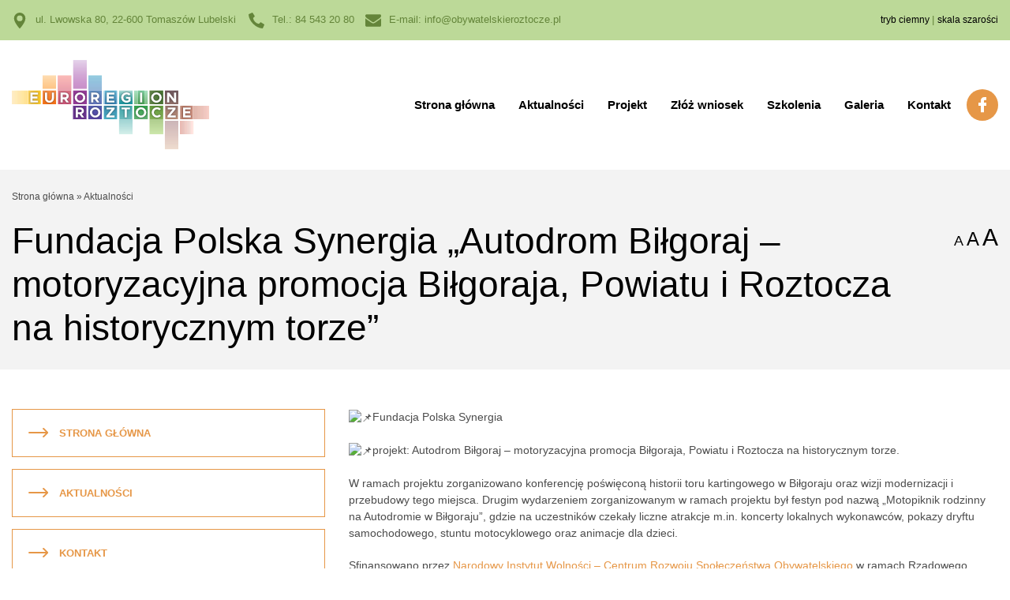

--- FILE ---
content_type: text/html; charset=UTF-8
request_url: https://obywatelskieroztocze.pl/2022/09/26/fundacja-polska-synergia-autodrom-bilgoraj-motoryzacyjna-promocja-bilgoraja-powiatu-i-roztocza-na-historycznym-torze/
body_size: 68008
content:
<!DOCTYPE html>
<html lang="en" class="  ">
<head>
    <meta http-equiv="Content-Type" content="text/html; charset=UTF-8">
    <meta name="viewport" content="width=device-width, initial-scale=1.0">
    <title>Fundacja Polska Synergia &quot;Autodrom Biłgoraj - motoryzacyjna promocja Biłgoraja, Powiatu i Roztocza na historycznym torze&quot; - Obywatelskie Roztocze</title>

    <link rel="stylesheet" href="https://use.typekit.net/ues0uwd.css">

    <link rel="stylesheet" href="https://stackpath.bootstrapcdn.com/bootstrap/4.5.2/css/bootstrap.min.css"
        integrity="sha384-JcKb8q3iqJ61gNV9KGb8thSsNjpSL0n8PARn9HuZOnIxN0hoP+VmmDGMN5t9UJ0Z" crossorigin="anonymous">
    <link rel="stylesheet" type="text/css" href="//cdn.jsdelivr.net/npm/slick-carousel@1.8.1/slick/slick.css"/>
    <link rel="stylesheet" type='text/css' href="https://obywatelskieroztocze.pl/wp-content/themes/euroregion/css/lightbox.min.css" />
    <link rel='stylesheet' type='text/css' href="https://obywatelskieroztocze.pl/wp-content/themes/euroregion/css/style.min.css?v=10" />

    <style>
        .jumbo .header-images-item img {
            width: 100%;
        }
        .posts .single-post .thumbnail {
            height: 170px;
            object-fit: cover;
        }
        main a {
            color: #486430;
        }
        main a:hover {
            color: inherit;            
        }
        .navbar .navbar-nav .dropdown-content li {
            padding-bottom: 7px;
            margin-bottom: 7px;
        }
        .single-post .post-content {
            font-size: 14px;
            color: #4c4c4c;
        }
        .single-post .post-content p, .single-post .post-content ul, .single-post .post-content table {
            margin-bottom: 20px;
        }
        .single-post .post-content li {
            margin-bottom: 5px;
        }
        .single-post .post-content td {
            padding: 9px;
        }
        .wp-block-image img {
            height: auto;
        }
        @media(max-width: 768px) {
            aside.sidebar {
                display: none;
            }
        }

        .overheader, .overheader .mail-wrapper a, .overheader .phone-wrapper a,
        .sidebar .adds .media
         {
            background-color: #bcd998;
            color:  #64853a;
        }

        .header-carousel {
            background-color: #fff;
        }

        .sidebar .adds .media:hover {
            color:  #fff;
            background-color: #bcd998;
            opacity:  0.9;
        }

        .ico-box, .button, .header-carousel .slick-dots li.slick-active button:after {
            background-color: #E69747;
        }

        .button {
            border-color: #E69747;
        }

        .button:hover {
            color:  #E69747;
        }

        .posts .single-post .post-desc-wrapper .date-wrapper {
            background-color: #bcd998;
        }

        .navbar .navbar-nav .nav-item .nav-link {
            font-weight:  600;
        }

        .navbar .navbar-nav .nav-item .nav-link:hover {
            color:  #E69747;
        }

        .navbar .navbar-nav .dropdown-content {
            color: #E69747;
        }

        .navbar .navbar-nav .dropdown-content a:hover {
            color: #E69747;
        }

        .motd .motd-content .motd-date, .cta, .cta:hover,
        .posts .single-post .post-desc-wrapper .post-cta
        {
            color:  #E69747;
        }

        .motd .motd-content .motd-date img {
            display:  none;
        }

        .footer .footer-nav .footer-nav-link:hover, .footer .footer-form button {
            color:  #E69747;
        }

        .footer .footer-nav, main a {
            color:  #E69747;   
        }

        .sidebar-nav .nav-link {
            border-color: #E69747;
            color:  #E69747;
        }

        .sidebar-nav .nav-link:hover {
            background-color: #E69747;
            color:  #fff;
        }

table {
  border: 1px solid #E69747;
  border-collapse: collapse;
}
td, th {
   border: 1px solid #E69747;
}
th {
    font-weight: bold;
}

.jumbo, .jumbo .header-images, .jumbo .header-images-item {
    max-height: 600px;
}

a:focus { outline: solid; }

.darkmode_toggle, .greyscale_toggle, .zoom_toggle {
    font-size: 12px;
    color: #000;
}
.zoom_toggle.active { color:gray }
a.zoom1 { font-size: 18px; }
a.zoom2 {
    font-size:  24px;
}
a.zoom3 {
    font-size: 30px;
}

html.darkmode {
    -webkit-filter: invert(100%);
    -moz-filter: invert(100%);
    -o-filter: invert(100%);
    -ms-filter: invert(100%); 
}
html.greyscale img {
    -webkit- filter: grayscale(100%);  /* Safari 6.0 - 9.0 */
    filter: grayscale(100%);
}

html.zoom1 .single-post .post-content p, html.zoom1 .single-post .post-content {
    font-size: 14px;
}
html.zoom2 .single-post .post-content p, html.zoom2 .single-post .post-content {
    font-size: 18px;
}
html.zoom3 .single-post .post-content p, html.zoom3 .single-post .post-content {
    font-size: 22px;
}
    </style>


	<meta name='robots' content='index, follow, max-image-preview:large, max-snippet:-1, max-video-preview:-1' />

	<!-- This site is optimized with the Yoast SEO plugin v22.2 - https://yoast.com/wordpress/plugins/seo/ -->
	<link rel="canonical" href="https://obywatelskieroztocze.pl/2022/09/26/fundacja-polska-synergia-autodrom-bilgoraj-motoryzacyjna-promocja-bilgoraja-powiatu-i-roztocza-na-historycznym-torze/" />
	<meta property="og:locale" content="pl_PL" />
	<meta property="og:type" content="article" />
	<meta property="og:title" content="Fundacja Polska Synergia &quot;Autodrom Biłgoraj - motoryzacyjna promocja Biłgoraja, Powiatu i Roztocza na historycznym torze&quot; - Obywatelskie Roztocze" />
	<meta property="og:description" content="Fundacja Polska Synergia projekt: Autodrom Biłgoraj – motoryzacyjna promocja Biłgoraja, Powiatu i Roztocza na historycznym torze. W ramach projektu zorganizowano konferencję poświęconą historii toru kartingowego w Biłgoraju oraz wizji modernizacji i przebudowy tego miejsca. Drugim wydarzeniem zorganizowanym w ramach projektu był festyn pod nazwą „Motopiknik rodzinny na Autodromie w Biłgoraju”, gdzie na uczestników czekały liczne" />
	<meta property="og:url" content="https://obywatelskieroztocze.pl/2022/09/26/fundacja-polska-synergia-autodrom-bilgoraj-motoryzacyjna-promocja-bilgoraja-powiatu-i-roztocza-na-historycznym-torze/" />
	<meta property="og:site_name" content="Obywatelskie Roztocze" />
	<meta property="article:published_time" content="2022-09-26T10:52:14+00:00" />
	<meta property="article:modified_time" content="2022-09-26T10:54:02+00:00" />
	<meta property="og:image" content="https://obywatelskieroztocze.pl/wp-content/uploads/2022/09/Sfinansowano-przez-Narodowy-Instytut-Wolnosci-–-Centrum-Rozwoju-Spoleczenstwa-Obywatelskiego-ze-srodkow-Programu-Fundusz-Inicjatyw-Obywatelskich-NOWEFIO-na-lata-2021-2030-17.png" />
	<meta property="og:image:width" content="940" />
	<meta property="og:image:height" content="788" />
	<meta property="og:image:type" content="image/png" />
	<meta name="author" content="Euroregion Roztocze" />
	<meta name="twitter:card" content="summary_large_image" />
	<meta name="twitter:label1" content="Napisane przez" />
	<meta name="twitter:data1" content="Euroregion Roztocze" />
	<meta name="twitter:label2" content="Szacowany czas czytania" />
	<meta name="twitter:data2" content="2 minuty" />
	<script type="application/ld+json" class="yoast-schema-graph">{"@context":"https://schema.org","@graph":[{"@type":"WebPage","@id":"https://obywatelskieroztocze.pl/2022/09/26/fundacja-polska-synergia-autodrom-bilgoraj-motoryzacyjna-promocja-bilgoraja-powiatu-i-roztocza-na-historycznym-torze/","url":"https://obywatelskieroztocze.pl/2022/09/26/fundacja-polska-synergia-autodrom-bilgoraj-motoryzacyjna-promocja-bilgoraja-powiatu-i-roztocza-na-historycznym-torze/","name":"Fundacja Polska Synergia \"Autodrom Biłgoraj - motoryzacyjna promocja Biłgoraja, Powiatu i Roztocza na historycznym torze\" - Obywatelskie Roztocze","isPartOf":{"@id":"https://obywatelskieroztocze.pl/#website"},"primaryImageOfPage":{"@id":"https://obywatelskieroztocze.pl/2022/09/26/fundacja-polska-synergia-autodrom-bilgoraj-motoryzacyjna-promocja-bilgoraja-powiatu-i-roztocza-na-historycznym-torze/#primaryimage"},"image":{"@id":"https://obywatelskieroztocze.pl/2022/09/26/fundacja-polska-synergia-autodrom-bilgoraj-motoryzacyjna-promocja-bilgoraja-powiatu-i-roztocza-na-historycznym-torze/#primaryimage"},"thumbnailUrl":"https://obywatelskieroztocze.pl/wp-content/uploads/2022/09/Sfinansowano-przez-Narodowy-Instytut-Wolnosci-–-Centrum-Rozwoju-Spoleczenstwa-Obywatelskiego-ze-srodkow-Programu-Fundusz-Inicjatyw-Obywatelskich-NOWEFIO-na-lata-2021-2030-17.png","datePublished":"2022-09-26T10:52:14+00:00","dateModified":"2022-09-26T10:54:02+00:00","author":{"@id":"https://obywatelskieroztocze.pl/#/schema/person/287196221b6ae9678dc8390541a85750"},"breadcrumb":{"@id":"https://obywatelskieroztocze.pl/2022/09/26/fundacja-polska-synergia-autodrom-bilgoraj-motoryzacyjna-promocja-bilgoraja-powiatu-i-roztocza-na-historycznym-torze/#breadcrumb"},"inLanguage":"pl-PL","potentialAction":[{"@type":"ReadAction","target":["https://obywatelskieroztocze.pl/2022/09/26/fundacja-polska-synergia-autodrom-bilgoraj-motoryzacyjna-promocja-bilgoraja-powiatu-i-roztocza-na-historycznym-torze/"]}]},{"@type":"ImageObject","inLanguage":"pl-PL","@id":"https://obywatelskieroztocze.pl/2022/09/26/fundacja-polska-synergia-autodrom-bilgoraj-motoryzacyjna-promocja-bilgoraja-powiatu-i-roztocza-na-historycznym-torze/#primaryimage","url":"https://obywatelskieroztocze.pl/wp-content/uploads/2022/09/Sfinansowano-przez-Narodowy-Instytut-Wolnosci-–-Centrum-Rozwoju-Spoleczenstwa-Obywatelskiego-ze-srodkow-Programu-Fundusz-Inicjatyw-Obywatelskich-NOWEFIO-na-lata-2021-2030-17.png","contentUrl":"https://obywatelskieroztocze.pl/wp-content/uploads/2022/09/Sfinansowano-przez-Narodowy-Instytut-Wolnosci-–-Centrum-Rozwoju-Spoleczenstwa-Obywatelskiego-ze-srodkow-Programu-Fundusz-Inicjatyw-Obywatelskich-NOWEFIO-na-lata-2021-2030-17.png","width":940,"height":788},{"@type":"BreadcrumbList","@id":"https://obywatelskieroztocze.pl/2022/09/26/fundacja-polska-synergia-autodrom-bilgoraj-motoryzacyjna-promocja-bilgoraja-powiatu-i-roztocza-na-historycznym-torze/#breadcrumb","itemListElement":[{"@type":"ListItem","position":1,"name":"Strona główna","item":"https://obywatelskieroztocze.pl/"},{"@type":"ListItem","position":2,"name":"Aktualności","item":"https://obywatelskieroztocze.pl/aktualnosci/"},{"@type":"ListItem","position":3,"name":"Fundacja Polska Synergia &#8222;Autodrom Biłgoraj &#8211; motoryzacyjna promocja Biłgoraja, Powiatu i Roztocza na historycznym torze&#8221;"}]},{"@type":"WebSite","@id":"https://obywatelskieroztocze.pl/#website","url":"https://obywatelskieroztocze.pl/","name":"Obywatelskie Roztocze","description":"","potentialAction":[{"@type":"SearchAction","target":{"@type":"EntryPoint","urlTemplate":"https://obywatelskieroztocze.pl/?s={search_term_string}"},"query-input":"required name=search_term_string"}],"inLanguage":"pl-PL"},{"@type":"Person","@id":"https://obywatelskieroztocze.pl/#/schema/person/287196221b6ae9678dc8390541a85750","name":"Euroregion Roztocze","image":{"@type":"ImageObject","inLanguage":"pl-PL","@id":"https://obywatelskieroztocze.pl/#/schema/person/image/","url":"https://secure.gravatar.com/avatar/5293232f6070dc1b8211e7e53ae675883505c80d87f6cfdda878eb2a51513b7f?s=96&d=mm&r=g","contentUrl":"https://secure.gravatar.com/avatar/5293232f6070dc1b8211e7e53ae675883505c80d87f6cfdda878eb2a51513b7f?s=96&d=mm&r=g","caption":"Euroregion Roztocze"},"url":"https://obywatelskieroztocze.pl/author/euroregion/"}]}</script>
	<!-- / Yoast SEO plugin. -->


<link rel="alternate" type="application/rss+xml" title="Obywatelskie Roztocze &raquo; Fundacja Polska Synergia &#8222;Autodrom Biłgoraj &#8211; motoryzacyjna promocja Biłgoraja, Powiatu i Roztocza na historycznym torze&#8221; Kanał z komentarzami" href="https://obywatelskieroztocze.pl/2022/09/26/fundacja-polska-synergia-autodrom-bilgoraj-motoryzacyjna-promocja-bilgoraja-powiatu-i-roztocza-na-historycznym-torze/feed/" />
<link rel="alternate" title="oEmbed (JSON)" type="application/json+oembed" href="https://obywatelskieroztocze.pl/wp-json/oembed/1.0/embed?url=https%3A%2F%2Fobywatelskieroztocze.pl%2F2022%2F09%2F26%2Ffundacja-polska-synergia-autodrom-bilgoraj-motoryzacyjna-promocja-bilgoraja-powiatu-i-roztocza-na-historycznym-torze%2F" />
<link rel="alternate" title="oEmbed (XML)" type="text/xml+oembed" href="https://obywatelskieroztocze.pl/wp-json/oembed/1.0/embed?url=https%3A%2F%2Fobywatelskieroztocze.pl%2F2022%2F09%2F26%2Ffundacja-polska-synergia-autodrom-bilgoraj-motoryzacyjna-promocja-bilgoraja-powiatu-i-roztocza-na-historycznym-torze%2F&#038;format=xml" />
<style id='wp-img-auto-sizes-contain-inline-css' type='text/css'>
img:is([sizes=auto i],[sizes^="auto," i]){contain-intrinsic-size:3000px 1500px}
/*# sourceURL=wp-img-auto-sizes-contain-inline-css */
</style>
<style id='wp-emoji-styles-inline-css' type='text/css'>

	img.wp-smiley, img.emoji {
		display: inline !important;
		border: none !important;
		box-shadow: none !important;
		height: 1em !important;
		width: 1em !important;
		margin: 0 0.07em !important;
		vertical-align: -0.1em !important;
		background: none !important;
		padding: 0 !important;
	}
/*# sourceURL=wp-emoji-styles-inline-css */
</style>
<style id='wp-block-library-inline-css' type='text/css'>
:root{--wp-block-synced-color:#7a00df;--wp-block-synced-color--rgb:122,0,223;--wp-bound-block-color:var(--wp-block-synced-color);--wp-editor-canvas-background:#ddd;--wp-admin-theme-color:#007cba;--wp-admin-theme-color--rgb:0,124,186;--wp-admin-theme-color-darker-10:#006ba1;--wp-admin-theme-color-darker-10--rgb:0,107,160.5;--wp-admin-theme-color-darker-20:#005a87;--wp-admin-theme-color-darker-20--rgb:0,90,135;--wp-admin-border-width-focus:2px}@media (min-resolution:192dpi){:root{--wp-admin-border-width-focus:1.5px}}.wp-element-button{cursor:pointer}:root .has-very-light-gray-background-color{background-color:#eee}:root .has-very-dark-gray-background-color{background-color:#313131}:root .has-very-light-gray-color{color:#eee}:root .has-very-dark-gray-color{color:#313131}:root .has-vivid-green-cyan-to-vivid-cyan-blue-gradient-background{background:linear-gradient(135deg,#00d084,#0693e3)}:root .has-purple-crush-gradient-background{background:linear-gradient(135deg,#34e2e4,#4721fb 50%,#ab1dfe)}:root .has-hazy-dawn-gradient-background{background:linear-gradient(135deg,#faaca8,#dad0ec)}:root .has-subdued-olive-gradient-background{background:linear-gradient(135deg,#fafae1,#67a671)}:root .has-atomic-cream-gradient-background{background:linear-gradient(135deg,#fdd79a,#004a59)}:root .has-nightshade-gradient-background{background:linear-gradient(135deg,#330968,#31cdcf)}:root .has-midnight-gradient-background{background:linear-gradient(135deg,#020381,#2874fc)}:root{--wp--preset--font-size--normal:16px;--wp--preset--font-size--huge:42px}.has-regular-font-size{font-size:1em}.has-larger-font-size{font-size:2.625em}.has-normal-font-size{font-size:var(--wp--preset--font-size--normal)}.has-huge-font-size{font-size:var(--wp--preset--font-size--huge)}.has-text-align-center{text-align:center}.has-text-align-left{text-align:left}.has-text-align-right{text-align:right}.has-fit-text{white-space:nowrap!important}#end-resizable-editor-section{display:none}.aligncenter{clear:both}.items-justified-left{justify-content:flex-start}.items-justified-center{justify-content:center}.items-justified-right{justify-content:flex-end}.items-justified-space-between{justify-content:space-between}.screen-reader-text{border:0;clip-path:inset(50%);height:1px;margin:-1px;overflow:hidden;padding:0;position:absolute;width:1px;word-wrap:normal!important}.screen-reader-text:focus{background-color:#ddd;clip-path:none;color:#444;display:block;font-size:1em;height:auto;left:5px;line-height:normal;padding:15px 23px 14px;text-decoration:none;top:5px;width:auto;z-index:100000}html :where(.has-border-color){border-style:solid}html :where([style*=border-top-color]){border-top-style:solid}html :where([style*=border-right-color]){border-right-style:solid}html :where([style*=border-bottom-color]){border-bottom-style:solid}html :where([style*=border-left-color]){border-left-style:solid}html :where([style*=border-width]){border-style:solid}html :where([style*=border-top-width]){border-top-style:solid}html :where([style*=border-right-width]){border-right-style:solid}html :where([style*=border-bottom-width]){border-bottom-style:solid}html :where([style*=border-left-width]){border-left-style:solid}html :where(img[class*=wp-image-]){height:auto;max-width:100%}:where(figure){margin:0 0 1em}html :where(.is-position-sticky){--wp-admin--admin-bar--position-offset:var(--wp-admin--admin-bar--height,0px)}@media screen and (max-width:600px){html :where(.is-position-sticky){--wp-admin--admin-bar--position-offset:0px}}

/*# sourceURL=wp-block-library-inline-css */
</style><style id='wp-block-image-inline-css' type='text/css'>
.wp-block-image>a,.wp-block-image>figure>a{display:inline-block}.wp-block-image img{box-sizing:border-box;height:auto;max-width:100%;vertical-align:bottom}@media not (prefers-reduced-motion){.wp-block-image img.hide{visibility:hidden}.wp-block-image img.show{animation:show-content-image .4s}}.wp-block-image[style*=border-radius] img,.wp-block-image[style*=border-radius]>a{border-radius:inherit}.wp-block-image.has-custom-border img{box-sizing:border-box}.wp-block-image.aligncenter{text-align:center}.wp-block-image.alignfull>a,.wp-block-image.alignwide>a{width:100%}.wp-block-image.alignfull img,.wp-block-image.alignwide img{height:auto;width:100%}.wp-block-image .aligncenter,.wp-block-image .alignleft,.wp-block-image .alignright,.wp-block-image.aligncenter,.wp-block-image.alignleft,.wp-block-image.alignright{display:table}.wp-block-image .aligncenter>figcaption,.wp-block-image .alignleft>figcaption,.wp-block-image .alignright>figcaption,.wp-block-image.aligncenter>figcaption,.wp-block-image.alignleft>figcaption,.wp-block-image.alignright>figcaption{caption-side:bottom;display:table-caption}.wp-block-image .alignleft{float:left;margin:.5em 1em .5em 0}.wp-block-image .alignright{float:right;margin:.5em 0 .5em 1em}.wp-block-image .aligncenter{margin-left:auto;margin-right:auto}.wp-block-image :where(figcaption){margin-bottom:1em;margin-top:.5em}.wp-block-image.is-style-circle-mask img{border-radius:9999px}@supports ((-webkit-mask-image:none) or (mask-image:none)) or (-webkit-mask-image:none){.wp-block-image.is-style-circle-mask img{border-radius:0;-webkit-mask-image:url('data:image/svg+xml;utf8,<svg viewBox="0 0 100 100" xmlns="http://www.w3.org/2000/svg"><circle cx="50" cy="50" r="50"/></svg>');mask-image:url('data:image/svg+xml;utf8,<svg viewBox="0 0 100 100" xmlns="http://www.w3.org/2000/svg"><circle cx="50" cy="50" r="50"/></svg>');mask-mode:alpha;-webkit-mask-position:center;mask-position:center;-webkit-mask-repeat:no-repeat;mask-repeat:no-repeat;-webkit-mask-size:contain;mask-size:contain}}:root :where(.wp-block-image.is-style-rounded img,.wp-block-image .is-style-rounded img){border-radius:9999px}.wp-block-image figure{margin:0}.wp-lightbox-container{display:flex;flex-direction:column;position:relative}.wp-lightbox-container img{cursor:zoom-in}.wp-lightbox-container img:hover+button{opacity:1}.wp-lightbox-container button{align-items:center;backdrop-filter:blur(16px) saturate(180%);background-color:#5a5a5a40;border:none;border-radius:4px;cursor:zoom-in;display:flex;height:20px;justify-content:center;opacity:0;padding:0;position:absolute;right:16px;text-align:center;top:16px;width:20px;z-index:100}@media not (prefers-reduced-motion){.wp-lightbox-container button{transition:opacity .2s ease}}.wp-lightbox-container button:focus-visible{outline:3px auto #5a5a5a40;outline:3px auto -webkit-focus-ring-color;outline-offset:3px}.wp-lightbox-container button:hover{cursor:pointer;opacity:1}.wp-lightbox-container button:focus{opacity:1}.wp-lightbox-container button:focus,.wp-lightbox-container button:hover,.wp-lightbox-container button:not(:hover):not(:active):not(.has-background){background-color:#5a5a5a40;border:none}.wp-lightbox-overlay{box-sizing:border-box;cursor:zoom-out;height:100vh;left:0;overflow:hidden;position:fixed;top:0;visibility:hidden;width:100%;z-index:100000}.wp-lightbox-overlay .close-button{align-items:center;cursor:pointer;display:flex;justify-content:center;min-height:40px;min-width:40px;padding:0;position:absolute;right:calc(env(safe-area-inset-right) + 16px);top:calc(env(safe-area-inset-top) + 16px);z-index:5000000}.wp-lightbox-overlay .close-button:focus,.wp-lightbox-overlay .close-button:hover,.wp-lightbox-overlay .close-button:not(:hover):not(:active):not(.has-background){background:none;border:none}.wp-lightbox-overlay .lightbox-image-container{height:var(--wp--lightbox-container-height);left:50%;overflow:hidden;position:absolute;top:50%;transform:translate(-50%,-50%);transform-origin:top left;width:var(--wp--lightbox-container-width);z-index:9999999999}.wp-lightbox-overlay .wp-block-image{align-items:center;box-sizing:border-box;display:flex;height:100%;justify-content:center;margin:0;position:relative;transform-origin:0 0;width:100%;z-index:3000000}.wp-lightbox-overlay .wp-block-image img{height:var(--wp--lightbox-image-height);min-height:var(--wp--lightbox-image-height);min-width:var(--wp--lightbox-image-width);width:var(--wp--lightbox-image-width)}.wp-lightbox-overlay .wp-block-image figcaption{display:none}.wp-lightbox-overlay button{background:none;border:none}.wp-lightbox-overlay .scrim{background-color:#fff;height:100%;opacity:.9;position:absolute;width:100%;z-index:2000000}.wp-lightbox-overlay.active{visibility:visible}@media not (prefers-reduced-motion){.wp-lightbox-overlay.active{animation:turn-on-visibility .25s both}.wp-lightbox-overlay.active img{animation:turn-on-visibility .35s both}.wp-lightbox-overlay.show-closing-animation:not(.active){animation:turn-off-visibility .35s both}.wp-lightbox-overlay.show-closing-animation:not(.active) img{animation:turn-off-visibility .25s both}.wp-lightbox-overlay.zoom.active{animation:none;opacity:1;visibility:visible}.wp-lightbox-overlay.zoom.active .lightbox-image-container{animation:lightbox-zoom-in .4s}.wp-lightbox-overlay.zoom.active .lightbox-image-container img{animation:none}.wp-lightbox-overlay.zoom.active .scrim{animation:turn-on-visibility .4s forwards}.wp-lightbox-overlay.zoom.show-closing-animation:not(.active){animation:none}.wp-lightbox-overlay.zoom.show-closing-animation:not(.active) .lightbox-image-container{animation:lightbox-zoom-out .4s}.wp-lightbox-overlay.zoom.show-closing-animation:not(.active) .lightbox-image-container img{animation:none}.wp-lightbox-overlay.zoom.show-closing-animation:not(.active) .scrim{animation:turn-off-visibility .4s forwards}}@keyframes show-content-image{0%{visibility:hidden}99%{visibility:hidden}to{visibility:visible}}@keyframes turn-on-visibility{0%{opacity:0}to{opacity:1}}@keyframes turn-off-visibility{0%{opacity:1;visibility:visible}99%{opacity:0;visibility:visible}to{opacity:0;visibility:hidden}}@keyframes lightbox-zoom-in{0%{transform:translate(calc((-100vw + var(--wp--lightbox-scrollbar-width))/2 + var(--wp--lightbox-initial-left-position)),calc(-50vh + var(--wp--lightbox-initial-top-position))) scale(var(--wp--lightbox-scale))}to{transform:translate(-50%,-50%) scale(1)}}@keyframes lightbox-zoom-out{0%{transform:translate(-50%,-50%) scale(1);visibility:visible}99%{visibility:visible}to{transform:translate(calc((-100vw + var(--wp--lightbox-scrollbar-width))/2 + var(--wp--lightbox-initial-left-position)),calc(-50vh + var(--wp--lightbox-initial-top-position))) scale(var(--wp--lightbox-scale));visibility:hidden}}
/*# sourceURL=https://obywatelskieroztocze.pl/wp-includes/blocks/image/style.min.css */
</style>
<style id='global-styles-inline-css' type='text/css'>
:root{--wp--preset--aspect-ratio--square: 1;--wp--preset--aspect-ratio--4-3: 4/3;--wp--preset--aspect-ratio--3-4: 3/4;--wp--preset--aspect-ratio--3-2: 3/2;--wp--preset--aspect-ratio--2-3: 2/3;--wp--preset--aspect-ratio--16-9: 16/9;--wp--preset--aspect-ratio--9-16: 9/16;--wp--preset--color--black: #000000;--wp--preset--color--cyan-bluish-gray: #abb8c3;--wp--preset--color--white: #ffffff;--wp--preset--color--pale-pink: #f78da7;--wp--preset--color--vivid-red: #cf2e2e;--wp--preset--color--luminous-vivid-orange: #ff6900;--wp--preset--color--luminous-vivid-amber: #fcb900;--wp--preset--color--light-green-cyan: #7bdcb5;--wp--preset--color--vivid-green-cyan: #00d084;--wp--preset--color--pale-cyan-blue: #8ed1fc;--wp--preset--color--vivid-cyan-blue: #0693e3;--wp--preset--color--vivid-purple: #9b51e0;--wp--preset--gradient--vivid-cyan-blue-to-vivid-purple: linear-gradient(135deg,rgb(6,147,227) 0%,rgb(155,81,224) 100%);--wp--preset--gradient--light-green-cyan-to-vivid-green-cyan: linear-gradient(135deg,rgb(122,220,180) 0%,rgb(0,208,130) 100%);--wp--preset--gradient--luminous-vivid-amber-to-luminous-vivid-orange: linear-gradient(135deg,rgb(252,185,0) 0%,rgb(255,105,0) 100%);--wp--preset--gradient--luminous-vivid-orange-to-vivid-red: linear-gradient(135deg,rgb(255,105,0) 0%,rgb(207,46,46) 100%);--wp--preset--gradient--very-light-gray-to-cyan-bluish-gray: linear-gradient(135deg,rgb(238,238,238) 0%,rgb(169,184,195) 100%);--wp--preset--gradient--cool-to-warm-spectrum: linear-gradient(135deg,rgb(74,234,220) 0%,rgb(151,120,209) 20%,rgb(207,42,186) 40%,rgb(238,44,130) 60%,rgb(251,105,98) 80%,rgb(254,248,76) 100%);--wp--preset--gradient--blush-light-purple: linear-gradient(135deg,rgb(255,206,236) 0%,rgb(152,150,240) 100%);--wp--preset--gradient--blush-bordeaux: linear-gradient(135deg,rgb(254,205,165) 0%,rgb(254,45,45) 50%,rgb(107,0,62) 100%);--wp--preset--gradient--luminous-dusk: linear-gradient(135deg,rgb(255,203,112) 0%,rgb(199,81,192) 50%,rgb(65,88,208) 100%);--wp--preset--gradient--pale-ocean: linear-gradient(135deg,rgb(255,245,203) 0%,rgb(182,227,212) 50%,rgb(51,167,181) 100%);--wp--preset--gradient--electric-grass: linear-gradient(135deg,rgb(202,248,128) 0%,rgb(113,206,126) 100%);--wp--preset--gradient--midnight: linear-gradient(135deg,rgb(2,3,129) 0%,rgb(40,116,252) 100%);--wp--preset--font-size--small: 13px;--wp--preset--font-size--medium: 20px;--wp--preset--font-size--large: 36px;--wp--preset--font-size--x-large: 42px;--wp--preset--spacing--20: 0.44rem;--wp--preset--spacing--30: 0.67rem;--wp--preset--spacing--40: 1rem;--wp--preset--spacing--50: 1.5rem;--wp--preset--spacing--60: 2.25rem;--wp--preset--spacing--70: 3.38rem;--wp--preset--spacing--80: 5.06rem;--wp--preset--shadow--natural: 6px 6px 9px rgba(0, 0, 0, 0.2);--wp--preset--shadow--deep: 12px 12px 50px rgba(0, 0, 0, 0.4);--wp--preset--shadow--sharp: 6px 6px 0px rgba(0, 0, 0, 0.2);--wp--preset--shadow--outlined: 6px 6px 0px -3px rgb(255, 255, 255), 6px 6px rgb(0, 0, 0);--wp--preset--shadow--crisp: 6px 6px 0px rgb(0, 0, 0);}:where(.is-layout-flex){gap: 0.5em;}:where(.is-layout-grid){gap: 0.5em;}body .is-layout-flex{display: flex;}.is-layout-flex{flex-wrap: wrap;align-items: center;}.is-layout-flex > :is(*, div){margin: 0;}body .is-layout-grid{display: grid;}.is-layout-grid > :is(*, div){margin: 0;}:where(.wp-block-columns.is-layout-flex){gap: 2em;}:where(.wp-block-columns.is-layout-grid){gap: 2em;}:where(.wp-block-post-template.is-layout-flex){gap: 1.25em;}:where(.wp-block-post-template.is-layout-grid){gap: 1.25em;}.has-black-color{color: var(--wp--preset--color--black) !important;}.has-cyan-bluish-gray-color{color: var(--wp--preset--color--cyan-bluish-gray) !important;}.has-white-color{color: var(--wp--preset--color--white) !important;}.has-pale-pink-color{color: var(--wp--preset--color--pale-pink) !important;}.has-vivid-red-color{color: var(--wp--preset--color--vivid-red) !important;}.has-luminous-vivid-orange-color{color: var(--wp--preset--color--luminous-vivid-orange) !important;}.has-luminous-vivid-amber-color{color: var(--wp--preset--color--luminous-vivid-amber) !important;}.has-light-green-cyan-color{color: var(--wp--preset--color--light-green-cyan) !important;}.has-vivid-green-cyan-color{color: var(--wp--preset--color--vivid-green-cyan) !important;}.has-pale-cyan-blue-color{color: var(--wp--preset--color--pale-cyan-blue) !important;}.has-vivid-cyan-blue-color{color: var(--wp--preset--color--vivid-cyan-blue) !important;}.has-vivid-purple-color{color: var(--wp--preset--color--vivid-purple) !important;}.has-black-background-color{background-color: var(--wp--preset--color--black) !important;}.has-cyan-bluish-gray-background-color{background-color: var(--wp--preset--color--cyan-bluish-gray) !important;}.has-white-background-color{background-color: var(--wp--preset--color--white) !important;}.has-pale-pink-background-color{background-color: var(--wp--preset--color--pale-pink) !important;}.has-vivid-red-background-color{background-color: var(--wp--preset--color--vivid-red) !important;}.has-luminous-vivid-orange-background-color{background-color: var(--wp--preset--color--luminous-vivid-orange) !important;}.has-luminous-vivid-amber-background-color{background-color: var(--wp--preset--color--luminous-vivid-amber) !important;}.has-light-green-cyan-background-color{background-color: var(--wp--preset--color--light-green-cyan) !important;}.has-vivid-green-cyan-background-color{background-color: var(--wp--preset--color--vivid-green-cyan) !important;}.has-pale-cyan-blue-background-color{background-color: var(--wp--preset--color--pale-cyan-blue) !important;}.has-vivid-cyan-blue-background-color{background-color: var(--wp--preset--color--vivid-cyan-blue) !important;}.has-vivid-purple-background-color{background-color: var(--wp--preset--color--vivid-purple) !important;}.has-black-border-color{border-color: var(--wp--preset--color--black) !important;}.has-cyan-bluish-gray-border-color{border-color: var(--wp--preset--color--cyan-bluish-gray) !important;}.has-white-border-color{border-color: var(--wp--preset--color--white) !important;}.has-pale-pink-border-color{border-color: var(--wp--preset--color--pale-pink) !important;}.has-vivid-red-border-color{border-color: var(--wp--preset--color--vivid-red) !important;}.has-luminous-vivid-orange-border-color{border-color: var(--wp--preset--color--luminous-vivid-orange) !important;}.has-luminous-vivid-amber-border-color{border-color: var(--wp--preset--color--luminous-vivid-amber) !important;}.has-light-green-cyan-border-color{border-color: var(--wp--preset--color--light-green-cyan) !important;}.has-vivid-green-cyan-border-color{border-color: var(--wp--preset--color--vivid-green-cyan) !important;}.has-pale-cyan-blue-border-color{border-color: var(--wp--preset--color--pale-cyan-blue) !important;}.has-vivid-cyan-blue-border-color{border-color: var(--wp--preset--color--vivid-cyan-blue) !important;}.has-vivid-purple-border-color{border-color: var(--wp--preset--color--vivid-purple) !important;}.has-vivid-cyan-blue-to-vivid-purple-gradient-background{background: var(--wp--preset--gradient--vivid-cyan-blue-to-vivid-purple) !important;}.has-light-green-cyan-to-vivid-green-cyan-gradient-background{background: var(--wp--preset--gradient--light-green-cyan-to-vivid-green-cyan) !important;}.has-luminous-vivid-amber-to-luminous-vivid-orange-gradient-background{background: var(--wp--preset--gradient--luminous-vivid-amber-to-luminous-vivid-orange) !important;}.has-luminous-vivid-orange-to-vivid-red-gradient-background{background: var(--wp--preset--gradient--luminous-vivid-orange-to-vivid-red) !important;}.has-very-light-gray-to-cyan-bluish-gray-gradient-background{background: var(--wp--preset--gradient--very-light-gray-to-cyan-bluish-gray) !important;}.has-cool-to-warm-spectrum-gradient-background{background: var(--wp--preset--gradient--cool-to-warm-spectrum) !important;}.has-blush-light-purple-gradient-background{background: var(--wp--preset--gradient--blush-light-purple) !important;}.has-blush-bordeaux-gradient-background{background: var(--wp--preset--gradient--blush-bordeaux) !important;}.has-luminous-dusk-gradient-background{background: var(--wp--preset--gradient--luminous-dusk) !important;}.has-pale-ocean-gradient-background{background: var(--wp--preset--gradient--pale-ocean) !important;}.has-electric-grass-gradient-background{background: var(--wp--preset--gradient--electric-grass) !important;}.has-midnight-gradient-background{background: var(--wp--preset--gradient--midnight) !important;}.has-small-font-size{font-size: var(--wp--preset--font-size--small) !important;}.has-medium-font-size{font-size: var(--wp--preset--font-size--medium) !important;}.has-large-font-size{font-size: var(--wp--preset--font-size--large) !important;}.has-x-large-font-size{font-size: var(--wp--preset--font-size--x-large) !important;}
/*# sourceURL=global-styles-inline-css */
</style>

<style id='classic-theme-styles-inline-css' type='text/css'>
/*! This file is auto-generated */
.wp-block-button__link{color:#fff;background-color:#32373c;border-radius:9999px;box-shadow:none;text-decoration:none;padding:calc(.667em + 2px) calc(1.333em + 2px);font-size:1.125em}.wp-block-file__button{background:#32373c;color:#fff;text-decoration:none}
/*# sourceURL=/wp-includes/css/classic-themes.min.css */
</style>
<link rel='stylesheet' id='wp-block-paragraph-css' href='https://obywatelskieroztocze.pl/wp-includes/blocks/paragraph/style.min.css?ver=6.9' type='text/css' media='all' />
<link rel="https://api.w.org/" href="https://obywatelskieroztocze.pl/wp-json/" /><link rel="alternate" title="JSON" type="application/json" href="https://obywatelskieroztocze.pl/wp-json/wp/v2/posts/1629" /><link rel="EditURI" type="application/rsd+xml" title="RSD" href="https://obywatelskieroztocze.pl/xmlrpc.php?rsd" />
<meta name="generator" content="WordPress 6.9" />
<link rel='shortlink' href='https://obywatelskieroztocze.pl/?p=1629' />

    <link rel="apple-touch-icon" sizes="180x180" href="https://obywatelskieroztocze.pl/wp-content/themes/euroregion/images/favicon/apple-touch-icon.png">
    <link rel="icon" type="image/png" sizes="32x32" href="https://obywatelskieroztocze.pl/wp-content/themes/euroregion/images/favicon/favicon-32x32.png">
    <link rel="icon" type="image/png" sizes="16x16" href="https://obywatelskieroztocze.pl/wp-content/themes/euroregion/images/favicon/favicon-16x16.png">

    <script>
    var ajaxurl = "https://obywatelskieroztocze.pl/wp-admin/admin-ajax.php";
    var theme_uri = "https://obywatelskieroztocze.pl/wp-content/themes/euroregion";
    </script>
</head>
<body class="wp-singular post-template-default single single-post postid-1629 single-format-standard wp-theme-euroregion page">

<header class="header">
    <div class="overheader">
        <div class="container-fluid">
            <div class="row">
                <div class="col-12 col-md-7 left">
                    <img src="https://obywatelskieroztocze.pl/wp-content/themes/euroregion/img/icons/pin.svg" class="ico">ul. Lwowska 80, 22-600 Tomaszów Lubelski                    &nbsp;&nbsp;
                    <span class="phone-wrapper"><img src="https://obywatelskieroztocze.pl/wp-content/themes/euroregion/img/phone.svg" class="ico">Tel.: <a href="tel:84 543 20 80">84 543 20 80</a></span>
                    <span class="mail-wrapper"><img src="https://obywatelskieroztocze.pl/wp-content/themes/euroregion/img/icons/envelope.svg" class="ico">E-mail: <a href="mailto:info@obywatelskieroztocze.pl">info@obywatelskieroztocze.pl</span>
                </div>
                <div class="col-12 col-md-5 right">
                    <a href="#" class="darkmode_toggle">
                        tryb ciemny                    </a>
                    |
                    <a href="#" class="greyscale_toggle">
                        skala szarości                    </a>
                </div>
            </div>
        </div>
    </div>
    <nav class="navbar">
        <div class="container-fluid">
            <a class="navbar-brand" href="https://obywatelskieroztocze.pl">
                <img src="https://obywatelskieroztocze.pl/wp-content/themes/euroregion/img/logo.svg" alt="" class="nav-logo img-fluid">
            </a>
            <ul class="navbar-nav ml-auto">
                 
            <li class="nav-item  ">
                                    <a href="https://obywatelskieroztocze.pl/" class="nav-link" target="">Strona główna</a>
                
                            </li>
             
            <li class="nav-item  ">
                                    <a href="https://obywatelskieroztocze.pl/aktualnosci/" class="nav-link" target="">Aktualności</a>
                
                            </li>
             
            <li class="nav-item  dropdown">
                                    <span class="nav-link">Projekt</span>
                
                                    
                    
                    <ul class="dropdown-content">
                                                                        <li><a href="https://obywatelskieroztocze.pl/projekt/cele/">Cele</a></li>
                        
                        
                                                                        <li><a href="https://obywatelskieroztocze.pl/projekt/zasieg/">Zasięg</a></li>
                        
                        
                                                                        <li><a href="https://obywatelskieroztocze.pl/projekt/dokumenty/">Dokumenty</a></li>
                        
                        
                                                                        <li style="list-style: none"><b>Edycje</b></li>
                        
                        
                                                    <li style="margin-left:25px;font-size:14px"><a href="https://obywatelskieroztocze.pl/projekt/edycje/2021-2/">Obywatelskie Roztocze 2021</a></li>
                        
                            
                        
                                                    <li style="margin-left:25px;font-size:14px"><a href="https://obywatelskieroztocze.pl/projekt/edycje/obywatelskie-roztocze-2022/">Obywatelskie Roztocze 2022</a></li>
                        
                            
                        
                                                    <li style="margin-left:25px;font-size:14px"><a href="https://obywatelskieroztocze.pl/projekt/edycje/obywatelskie-roztocze-2023/">Obywatelskie Roztocze 2023</a></li>
                        
                            
                        
                                        </ul>
                            </li>
             
            <li class="nav-item  dropdown">
                                    <a href="https://obywatelskieroztocze.pl/zloz-wniosek/" class="nav-link" target="">Złóż wniosek</a>
                
                                    
                    
                    <ul class="dropdown-content">
                                                                        <li><a href="https://obywatelskieroztocze.pl/zloz-wniosek/ogloszenie/">Ogłoszenie</a></li>
                        
                        
                                                                        <li><a href="https://obywatelskieroztocze.pl/wniosek/">Wniosek</a></li>
                        
                        
                                                                        <li><a href="https://obywatelskieroztocze.pl/zloz-wniosek/beneficjenci/">Beneficjenci</a></li>
                        
                        
                                        </ul>
                            </li>
             
            <li class="nav-item  dropdown">
                                    <span class="nav-link">Szkolenia</span>
                
                                    
                    
                    <ul class="dropdown-content">
                                                                        <li><a href="https://obywatelskieroztocze.pl/szkolenia-2021/">2021</a></li>
                        
                        
                                                                        <li><a href="https://obywatelskieroztocze.pl/szkolenia-2022/">2022</a></li>
                        
                        
                                                                        <li><a href="https://obywatelskieroztocze.pl/szkolenia-2023/">2023</a></li>
                        
                        
                                        </ul>
                            </li>
             
            <li class="nav-item  ">
                                    <a href="/galeria/" class="nav-link" target="">Galeria</a>
                
                            </li>
             
            <li class="nav-item  ">
                                    <a href="https://obywatelskieroztocze.pl/kontakt/" class="nav-link" target="">Kontakt</a>
                
                            </li>
                        </ul>
            <div class="navbar-mobile">
                <button class="mobile-nav-button">
                    <span class="nav-button-line"></span>
                    <span class="nav-button-line"></span>
                    <span class="nav-button-line"></span>
                </button>
                <div class="mobile-nav-content">
                    <ul class="mobile-nav">
                         
            <li class="nav-item  ">
                                    <a href="https://obywatelskieroztocze.pl/" class="nav-link" target="">Strona główna</a>
                
                            </li>
             
            <li class="nav-item  ">
                                    <a href="https://obywatelskieroztocze.pl/aktualnosci/" class="nav-link" target="">Aktualności</a>
                
                            </li>
             
            <li class="nav-item  dropdown">
                                    <span class="nav-link">Projekt</span>
                
                                    
                                            <button class="dropdown-opener">
                            <img src="https://obywatelskieroztocze.pl/wp-content/themes/euroregion/img/chevron-down.svg" alt="">
                        </button>
                    
                    <ul class="dropdown-content">
                                                                        <li><a href="https://obywatelskieroztocze.pl/projekt/cele/">Cele</a></li>
                        
                        
                                                                        <li><a href="https://obywatelskieroztocze.pl/projekt/zasieg/">Zasięg</a></li>
                        
                        
                                                                        <li><a href="https://obywatelskieroztocze.pl/projekt/dokumenty/">Dokumenty</a></li>
                        
                        
                                                                        <li style="list-style: none"><b>Edycje</b></li>
                        
                        
                                                    <li style="margin-left:25px;font-size:14px"><a href="https://obywatelskieroztocze.pl/projekt/edycje/2021-2/">Obywatelskie Roztocze 2021</a></li>
                        
                            
                        
                                                    <li style="margin-left:25px;font-size:14px"><a href="https://obywatelskieroztocze.pl/projekt/edycje/obywatelskie-roztocze-2022/">Obywatelskie Roztocze 2022</a></li>
                        
                            
                        
                                                    <li style="margin-left:25px;font-size:14px"><a href="https://obywatelskieroztocze.pl/projekt/edycje/obywatelskie-roztocze-2023/">Obywatelskie Roztocze 2023</a></li>
                        
                            
                        
                                        </ul>
                            </li>
             
            <li class="nav-item  dropdown">
                                    <a href="https://obywatelskieroztocze.pl/zloz-wniosek/" class="nav-link" target="">Złóż wniosek</a>
                
                                    
                                            <button class="dropdown-opener">
                            <img src="https://obywatelskieroztocze.pl/wp-content/themes/euroregion/img/chevron-down.svg" alt="">
                        </button>
                    
                    <ul class="dropdown-content">
                                                                        <li><a href="https://obywatelskieroztocze.pl/zloz-wniosek/ogloszenie/">Ogłoszenie</a></li>
                        
                        
                                                                        <li><a href="https://obywatelskieroztocze.pl/wniosek/">Wniosek</a></li>
                        
                        
                                                                        <li><a href="https://obywatelskieroztocze.pl/zloz-wniosek/beneficjenci/">Beneficjenci</a></li>
                        
                        
                                        </ul>
                            </li>
             
            <li class="nav-item  dropdown">
                                    <span class="nav-link">Szkolenia</span>
                
                                    
                                            <button class="dropdown-opener">
                            <img src="https://obywatelskieroztocze.pl/wp-content/themes/euroregion/img/chevron-down.svg" alt="">
                        </button>
                    
                    <ul class="dropdown-content">
                                                                        <li><a href="https://obywatelskieroztocze.pl/szkolenia-2021/">2021</a></li>
                        
                        
                                                                        <li><a href="https://obywatelskieroztocze.pl/szkolenia-2022/">2022</a></li>
                        
                        
                                                                        <li><a href="https://obywatelskieroztocze.pl/szkolenia-2023/">2023</a></li>
                        
                        
                                        </ul>
                            </li>
             
            <li class="nav-item  ">
                                    <a href="/galeria/" class="nav-link" target="">Galeria</a>
                
                            </li>
             
            <li class="nav-item  ">
                                    <a href="https://obywatelskieroztocze.pl/kontakt/" class="nav-link" target="">Kontakt</a>
                
                            </li>
                                </ul>
                </div>
            </div>
            <div class="social">
            <!--
                <div class="lang-select">
                    <div class="lang-selected" data-val="">
                        <img src="https://obywatelskieroztocze.pl/wp-content/themes/euroregion/img/poland.svg" alt="">PL
                    </div>
                    <ul class="lang-select-list">
                        <li class="lang-select-item" data-val="0">
                            <img src="https://obywatelskieroztocze.pl/wp-content/themes/euroregion/img/poland.svg" alt="">PL
                        </li>
                        <li class="lang-select-item" data-val="1">
                            <img src="https://obywatelskieroztocze.pl/wp-content/themes/euroregion/img/poland.svg" alt="">EN
                        </li>
                    </ul>
                </div>
            -->
                                    <ul class="credits-socials">
                                                <li><a href="https://www.facebook.com/obywatelskieroztocze" class="footer-ico ico-box clickable" target="_blank">
                            <img src="https://obywatelskieroztocze.pl/wp-content/themes/euroregion/img/icons/facebook.svg" alt="facebook Logo"></a>
                        </li>
                                            </ul>
                            </div>
        </div>
    </nav>
</header>

<div class="alt-header">
    <div class="container-fluid">
        <div class="breadcrumbs">
            <span><span><a href="https://obywatelskieroztocze.pl/">Strona główna</a></span> &raquo; <span><a href="https://obywatelskieroztocze.pl/aktualnosci/">Aktualności</a></span></span>            <style>
                .breadcrumbs a { color: inherit; }
            </style>
        </div>
        <div style="float:right">
            <a href="#" class="zoom_toggle zoom1 " data-zoom="1">A</a>
            <a href="#" class="zoom_toggle zoom2 " data-zoom="2">A</a>
            <a href="#" class="zoom_toggle zoom3 " data-zoom="3">A</a>
        </div>
        <h1 class="alt-header-title">Fundacja Polska Synergia &#8222;Autodrom Biłgoraj &#8211; motoryzacyjna promocja Biłgoraja, Powiatu i Roztocza na historycznym torze&#8221;</h1>
    </div>
</div>
<div class="container-fluid">
    <div class="row">
        <div class="col-12 col-md-4">
            <aside class="sidebar">
        <nav class="sidebar-navbar">
        <ul class="sidebar-nav">
                        <li class="nav-item"><a href="https://obywatelskieroztocze.pl/" class="nav-link">
                <img src="https://obywatelskieroztocze.pl/wp-content/themes/euroregion/img/icons/right-arrow-green.svg" alt="">
                Strona główna            </a></li>
                        <li class="nav-item"><a href="https://obywatelskieroztocze.pl/aktualnosci/" class="nav-link">
                <img src="https://obywatelskieroztocze.pl/wp-content/themes/euroregion/img/icons/right-arrow-green.svg" alt="">
                Aktualności            </a></li>
                        <li class="nav-item"><a href="https://obywatelskieroztocze.pl/kontakt/" class="nav-link">
                <img src="https://obywatelskieroztocze.pl/wp-content/themes/euroregion/img/icons/right-arrow-green.svg" alt="">
                Kontakt            </a></li>
                    </ul>
    </nav>
    
    <a href="https://niw.gov.pl/" target="_blank">
        <img src="https://obywatelskieroztocze.pl/wp-content/themes/euroregion/img/niw-crso.png" alt="NIW CRSO" style="width:200px;max-width: 100%;height:auto">
    </a>
    
    <a href="https://niw.gov.pl/nasze-programy/nowefio/" target="_blank">
        <img src="https://obywatelskieroztocze.pl/wp-content/themes/euroregion/img/nowe-fio.png?1" alt="NIW CRSO" style="width:200px;max-width: 100%;height:auto">
    </a>

    <br><br>

    <div class="adds">
                <a href="https://obywatelskieroztocze.pl/galeria/" class="media">
            <img src="https://obywatelskieroztocze.pl/wp-content/uploads/2021/09/gallery.svg" alt="" class="add-ico">
            <h2 class="add-title">GALERIE</h2>
            <p class="add-desc">Nasze galerie zdjęć</p>
        </a>
        
        
            </div>
</aside>
        </div>
        <main class="col-12 col-md-8">
            <section class="single-post">
                <div class="post-content">
                    
<p><img decoding="async" height="16" width="16" alt="📌" src="https://static.xx.fbcdn.net/images/emoji.php/v9/tac/1/16/1f4cc.png">Fundacja Polska Synergia</p>



<p><img decoding="async" height="16" width="16" alt="📌" src="https://static.xx.fbcdn.net/images/emoji.php/v9/tac/1/16/1f4cc.png">projekt: Autodrom Biłgoraj – motoryzacyjna promocja Biłgoraja, Powiatu i Roztocza na historycznym torze.</p>



<p>W ramach projektu zorganizowano konferencję poświęconą historii toru kartingowego w Biłgoraju oraz wizji modernizacji i przebudowy tego miejsca. Drugim wydarzeniem <a></a>zorganizowanym w ramach projektu był festyn pod nazwą „Motopiknik rodzinny na Autodromie w Biłgoraju”, gdzie na uczestników czekały liczne atrakcje m.in. koncerty lokalnych wykonawców, pokazy dryftu samochodowego, stuntu motocyklowego oraz animacje dla dzieci.</p>



<p>Sfinansowano przez <a href="https://www.facebook.com/narodowyinstytutwolnosci?__cft__[0]=AZV9jAShJXdp4SGWTiX_9XsE-7_ye1xjVT1NLFRhe07mlqErFsOAKdpJRuIOuWcH7ZmkbvoWkvEUrMLb2FY9YdhBxbwTk1CeRtHFTW-o8nLFQDNikobzDHes50RIdefRcXYWkFBdkZgz8Ya9HRZrHF1S&amp;__tn__=-]K-R">Narodowy Instytut Wolności &#8211; Centrum Rozwoju Społeczeństwa Obywatelskiego</a> w ramach Rządowego Programu Fundusz Inicjatyw Obywatelskich <a href="https://www.facebook.com/hashtag/nowefio?__eep__=6&amp;__cft__[0]=AZV9jAShJXdp4SGWTiX_9XsE-7_ye1xjVT1NLFRhe07mlqErFsOAKdpJRuIOuWcH7ZmkbvoWkvEUrMLb2FY9YdhBxbwTk1CeRtHFTW-o8nLFQDNikobzDHes50RIdefRcXYWkFBdkZgz8Ya9HRZrHF1S&amp;__tn__=*NK-R">#NOWEFIO</a> na lata 2021 &#8211; 2030 <a href="https://www.facebook.com/KomitetPozytku?__cft__[0]=AZV9jAShJXdp4SGWTiX_9XsE-7_ye1xjVT1NLFRhe07mlqErFsOAKdpJRuIOuWcH7ZmkbvoWkvEUrMLb2FY9YdhBxbwTk1CeRtHFTW-o8nLFQDNikobzDHes50RIdefRcXYWkFBdkZgz8Ya9HRZrHF1S&amp;__tn__=-]K-R">Komitet do spraw Pożytku Publicznego</a></p>



<figure class="wp-block-image size-full"><img fetchpriority="high" decoding="async" width="940" height="788" src="https://obywatelskieroztocze.pl/wp-content/uploads/2022/09/Sfinansowano-przez-Narodowy-Instytut-Wolnosci-–-Centrum-Rozwoju-Spoleczenstwa-Obywatelskiego-ze-srodkow-Programu-Fundusz-Inicjatyw-Obywatelskich-NOWEFIO-na-lata-2021-2030-17.png" alt="" class="wp-image-1630" srcset="https://obywatelskieroztocze.pl/wp-content/uploads/2022/09/Sfinansowano-przez-Narodowy-Instytut-Wolnosci-–-Centrum-Rozwoju-Spoleczenstwa-Obywatelskiego-ze-srodkow-Programu-Fundusz-Inicjatyw-Obywatelskich-NOWEFIO-na-lata-2021-2030-17.png 940w, https://obywatelskieroztocze.pl/wp-content/uploads/2022/09/Sfinansowano-przez-Narodowy-Instytut-Wolnosci-–-Centrum-Rozwoju-Spoleczenstwa-Obywatelskiego-ze-srodkow-Programu-Fundusz-Inicjatyw-Obywatelskich-NOWEFIO-na-lata-2021-2030-17-300x251.png 300w, https://obywatelskieroztocze.pl/wp-content/uploads/2022/09/Sfinansowano-przez-Narodowy-Instytut-Wolnosci-–-Centrum-Rozwoju-Spoleczenstwa-Obywatelskiego-ze-srodkow-Programu-Fundusz-Inicjatyw-Obywatelskich-NOWEFIO-na-lata-2021-2030-17-768x644.png 768w" sizes="(max-width: 940px) 100vw, 940px" /></figure>
                    <hr><i>Data publikacji: 26.09.2022</i><br><br>
                </div>
            </section>

                        
        </main>
    </div>
</div>

<script type="text/javascript" src="https://www.devstars.com/sharethis/ds.js.php"></script>
        <footer class="footer">
            <div class="container-fluid">
                <div class="row">
                    <div class="col-12 col-md-3 footer-contact">
                        <h2 class="footer-header">Stowarzyszenie Samorządów Euroregion Roztocze</h2>
                        <!--
                        <ul class="footer-icons">
                            <li class="ico-box">
                                <img src="https://obywatelskieroztocze.pl/wp-content/themes/euroregion/img/icons/pin.svg" alt="">
                            </li>
                            <li class="ico-box">
                                <img src="https://obywatelskieroztocze.pl/wp-content/themes/euroregion/img/icons/call.svg" alt="">
                            </li>
                            <li class="ico-box">
                                <img src="https://obywatelskieroztocze.pl/wp-content/themes/euroregion/img/icons/envelope.svg" alt="">
                            </li>
                            <li class="ico-box">
                                <img src="https://obywatelskieroztocze.pl/wp-content/themes/euroregion/img/icons/clock.svg" alt="">
                            </li>
                        </ul>
                    -->

                        <p class="adress">ul. Lwowska 80<br />
22-600 Tomaszów Lubelski</p>
<p class="emails">Tel.:  <strong><a href="tel:845432080">84 543 20 80</a></strong><br />
E-mail: <a href="mailto:info@obywatelskieroztocze.pl">info@obywatelskieroztocze.pl</a></p>
<p class="hours">Godziny otwarcia biura projektu:<br />
Pn-Pt: 9:00 &#8211; 15:00</p>
                    </div>
                    <div class="col-12 col-md-3">
                        <h2 class="footer-header">Szybki kontakt</h2>

                        <a name="formularz"></a>
                                                                <form action="#formularz" method="post" class="footer-form">
                            <input type="text" name="imie" placeholder="Imię i nazwisko" required>
                            <input type="email" name="email" placeholder="Adres e-mail" required>
                            <textarea name="tresc" placeholder="Treść wiadomości" required></textarea>

                            <script src='https://www.google.com/recaptcha/api.js?hl=pl'></script>
                            <div class="g-recaptcha" data-sitekey="6LdBHrUZAAAAAE_2n7xUrGm-_wRF5OmezvwU46fF" style="display:none"></div>
                            <br>

                            <button type="submit" name="send_message">
                                <img src="https://obywatelskieroztocze.pl/wp-content/themes/euroregion/img/icons/right-arrow-green.svg" alt="">
                                Wyślij</button>
                        </form>
                    

                    </div>
                    <div class="col-12 col-md-3">
                        <h2 class="footer-header">Serwis</h2>

                                                <ul class="footer-nav">
                                                        <li><a href="https://obywatelskieroztocze.pl/" class="footer-nav-link">Strona główna</a></li>
                                                        <li><a href="https://obywatelskieroztocze.pl/aktualnosci/" class="footer-nav-link">Aktualności</a></li>
                                                        <li><a href="https://obywatelskieroztocze.pl/polityka-prywatnosci/" class="footer-nav-link">Polityka prywatności</a></li>
                                                    </ul>
                                            </div>
                    <div class="col-12 col-md-3 credits">
                                                <ul class="credits-socials">
                                                        <li><a href="https://www.facebook.com/obywatelskieroztocze" class="footer-ico ico-box clickable" target="_blank">
                                <img src="https://obywatelskieroztocze.pl/wp-content/themes/euroregion/img/icons/facebook.svg" alt="facebook Logo"></a>
                            </li>
                                                    </ul>
                        
                        <p class="copy">©2021 przez Stowarzyszenie Samorządów Euroregion Roztocze. Wszelkie prawa zastrzeżone.<br>
                            Realizacja: <a href="https://ebest.pl" target="_blank">eBest</a>.
                        </p>
                    </div>
                </div>

                
                <div style="text-align: center;margin-top:50px">

                    <div style="display:inline-block;margin: 0 30px 30px 0">
                        <a href="https://www.gov.pl/web/pozytek" target="_blank">
                            <img src="https://obywatelskieroztocze.pl/wp-content/themes/euroregion/img/Komitet.png" alt="Komitet Do Spraw Pożytku Publicznego" style="width:200px;max-width: 100%;height:auto;">
                        </a>
                    </div>

                    <a href="https://niw.gov.pl/" target="_blank">
                        <img src="https://obywatelskieroztocze.pl/wp-content/themes/euroregion/img/niw-logo.png" alt="NIW CRSO" style="width:200px;max-width: 100%;height:auto">
                    </a>

                    <div style="display:inline-block;text-align:center;max-width: 500px;margin: 30px 20px">
                        <i><b><small><a href="https://www.niw.gov.pl" target="_blank" style="color:#000">
                            <!--Sfinansowano przez Narodowy Instytut Wolności – Centrum Rozwoju Społeczeństwa Obywatelskiego ze środków Programu Fundusz Inicjatyw Obywatelskich
                            NOWEFIO na lata 2021-203-->
                            Sfinansowano ze środków Narodowego Instytutu Wolności - Centrum Rozwoju Społeczeństwa Obywatelskiego w ramach Rządowego Programu 
                            Fundusz Inicjatyw Obywatelskich NOWEFIO na lata 2021-2030
                        </a></small></b></i>
                    </div>

                    <a href="https://niw.gov.pl/nasze-programy/nowefio/" target="_blank">
                        <img src="https://obywatelskieroztocze.pl/wp-content/themes/euroregion/img/nowe-fio.png?2" alt="NIW CRSO" style="width:250px;max-width: 100%;height:auto">
                    </a>
                </div>
                
            </div>
        </footer>
    </body>
    <script
        src="https://code.jquery.com/jquery-3.5.1.min.js"
        integrity="sha256-9/aliU8dGd2tb6OSsuzixeV4y/faTqgFtohetphbbj0="
        crossorigin="anonymous">
    </script>
    <script type="text/javascript" src="//cdn.jsdelivr.net/npm/slick-carousel@1.8.1/slick/slick.min.js"></script>
    <script src="https://obywatelskieroztocze.pl/wp-content/themes/euroregion/js/lightbox.min.js"></script>
    <script src="https://obywatelskieroztocze.pl/wp-content/themes/euroregion/js/script.js?v=7"></script>

    <script>
        $(document).ready(function() {
            $('.darkmode_toggle').click(function(e) {
                e.preventDefault();
                $('html').toggleClass('darkmode');
                if($('html').hasClass('darkmode')) {
                    $(this).text('tryb normalny');
                    createCookie('darkmode', 'yes');
                }
                else {
                    $(this).text('tryb ciemny');
                    eraseCookie('darkmode');
                }
            });

            $('.greyscale_toggle').click(function(e) {
                e.preventDefault();
                $('html').toggleClass('greyscale');
                if($('html').hasClass('greyscale')) {
                    $(this).text('wył. skalę szarości');
                    createCookie('greyscale', 'yes');
                }
                else {
                    $(this).text('skala szarości');
                    eraseCookie('greyscale');
                }
            });

            $('.zoom_toggle').click(function(e) {
                e.preventDefault();
                $('.zoom_toggle').removeClass('active');
                $('html').removeClass('zoom1');
                $('html').removeClass('zoom2');
                $('html').removeClass('zoom3');
                $('html').addClass('zoom' + $(this).data('zoom'));
                $('a.' + 'zoom' + $(this).data('zoom')).addClass('active');
                createCookie('zoom', $(this).data('zoom'));
            });
        });

function createCookie(name, value, days) {
    var expires;

    if (days) {
        var date = new Date();
        date.setTime(date.getTime() + (days * 24 * 60 * 60 * 1000));
        expires = "; expires=" + date.toGMTString();
    } else {
        expires = "";
    }
    document.cookie = encodeURIComponent(name) + "=" + encodeURIComponent(value) + expires + "; path=/";
}

function readCookie(name) {
    var nameEQ = encodeURIComponent(name) + "=";
    var ca = document.cookie.split(';');
    for (var i = 0; i < ca.length; i++) {
        var c = ca[i];
        while (c.charAt(0) === ' ')
            c = c.substring(1, c.length);
        if (c.indexOf(nameEQ) === 0)
            return decodeURIComponent(c.substring(nameEQ.length, c.length));
    }
    return null;
}

function eraseCookie(name) {
    createCookie(name, "", -1);
}
    </script>

    <script type="speculationrules">
{"prefetch":[{"source":"document","where":{"and":[{"href_matches":"/*"},{"not":{"href_matches":["/wp-*.php","/wp-admin/*","/wp-content/uploads/*","/wp-content/*","/wp-content/plugins/*","/wp-content/themes/euroregion/*","/*\\?(.+)"]}},{"not":{"selector_matches":"a[rel~=\"nofollow\"]"}},{"not":{"selector_matches":".no-prefetch, .no-prefetch a"}}]},"eagerness":"conservative"}]}
</script>
<script id="wp-emoji-settings" type="application/json">
{"baseUrl":"https://s.w.org/images/core/emoji/17.0.2/72x72/","ext":".png","svgUrl":"https://s.w.org/images/core/emoji/17.0.2/svg/","svgExt":".svg","source":{"concatemoji":"https://obywatelskieroztocze.pl/wp-includes/js/wp-emoji-release.min.js?ver=6.9"}}
</script>
<script type="module">
/* <![CDATA[ */
/*! This file is auto-generated */
const a=JSON.parse(document.getElementById("wp-emoji-settings").textContent),o=(window._wpemojiSettings=a,"wpEmojiSettingsSupports"),s=["flag","emoji"];function i(e){try{var t={supportTests:e,timestamp:(new Date).valueOf()};sessionStorage.setItem(o,JSON.stringify(t))}catch(e){}}function c(e,t,n){e.clearRect(0,0,e.canvas.width,e.canvas.height),e.fillText(t,0,0);t=new Uint32Array(e.getImageData(0,0,e.canvas.width,e.canvas.height).data);e.clearRect(0,0,e.canvas.width,e.canvas.height),e.fillText(n,0,0);const a=new Uint32Array(e.getImageData(0,0,e.canvas.width,e.canvas.height).data);return t.every((e,t)=>e===a[t])}function p(e,t){e.clearRect(0,0,e.canvas.width,e.canvas.height),e.fillText(t,0,0);var n=e.getImageData(16,16,1,1);for(let e=0;e<n.data.length;e++)if(0!==n.data[e])return!1;return!0}function u(e,t,n,a){switch(t){case"flag":return n(e,"\ud83c\udff3\ufe0f\u200d\u26a7\ufe0f","\ud83c\udff3\ufe0f\u200b\u26a7\ufe0f")?!1:!n(e,"\ud83c\udde8\ud83c\uddf6","\ud83c\udde8\u200b\ud83c\uddf6")&&!n(e,"\ud83c\udff4\udb40\udc67\udb40\udc62\udb40\udc65\udb40\udc6e\udb40\udc67\udb40\udc7f","\ud83c\udff4\u200b\udb40\udc67\u200b\udb40\udc62\u200b\udb40\udc65\u200b\udb40\udc6e\u200b\udb40\udc67\u200b\udb40\udc7f");case"emoji":return!a(e,"\ud83e\u1fac8")}return!1}function f(e,t,n,a){let r;const o=(r="undefined"!=typeof WorkerGlobalScope&&self instanceof WorkerGlobalScope?new OffscreenCanvas(300,150):document.createElement("canvas")).getContext("2d",{willReadFrequently:!0}),s=(o.textBaseline="top",o.font="600 32px Arial",{});return e.forEach(e=>{s[e]=t(o,e,n,a)}),s}function r(e){var t=document.createElement("script");t.src=e,t.defer=!0,document.head.appendChild(t)}a.supports={everything:!0,everythingExceptFlag:!0},new Promise(t=>{let n=function(){try{var e=JSON.parse(sessionStorage.getItem(o));if("object"==typeof e&&"number"==typeof e.timestamp&&(new Date).valueOf()<e.timestamp+604800&&"object"==typeof e.supportTests)return e.supportTests}catch(e){}return null}();if(!n){if("undefined"!=typeof Worker&&"undefined"!=typeof OffscreenCanvas&&"undefined"!=typeof URL&&URL.createObjectURL&&"undefined"!=typeof Blob)try{var e="postMessage("+f.toString()+"("+[JSON.stringify(s),u.toString(),c.toString(),p.toString()].join(",")+"));",a=new Blob([e],{type:"text/javascript"});const r=new Worker(URL.createObjectURL(a),{name:"wpTestEmojiSupports"});return void(r.onmessage=e=>{i(n=e.data),r.terminate(),t(n)})}catch(e){}i(n=f(s,u,c,p))}t(n)}).then(e=>{for(const n in e)a.supports[n]=e[n],a.supports.everything=a.supports.everything&&a.supports[n],"flag"!==n&&(a.supports.everythingExceptFlag=a.supports.everythingExceptFlag&&a.supports[n]);var t;a.supports.everythingExceptFlag=a.supports.everythingExceptFlag&&!a.supports.flag,a.supports.everything||((t=a.source||{}).concatemoji?r(t.concatemoji):t.wpemoji&&t.twemoji&&(r(t.twemoji),r(t.wpemoji)))});
//# sourceURL=https://obywatelskieroztocze.pl/wp-includes/js/wp-emoji-loader.min.js
/* ]]> */
</script>

</html>


--- FILE ---
content_type: text/html; charset=utf-8
request_url: https://www.google.com/recaptcha/api2/anchor?ar=1&k=6LdBHrUZAAAAAE_2n7xUrGm-_wRF5OmezvwU46fF&co=aHR0cHM6Ly9vYnl3YXRlbHNraWVyb3p0b2N6ZS5wbDo0NDM.&hl=pl&v=PoyoqOPhxBO7pBk68S4YbpHZ&size=normal&anchor-ms=20000&execute-ms=30000&cb=a9auukublz05
body_size: 49713
content:
<!DOCTYPE HTML><html dir="ltr" lang="pl"><head><meta http-equiv="Content-Type" content="text/html; charset=UTF-8">
<meta http-equiv="X-UA-Compatible" content="IE=edge">
<title>reCAPTCHA</title>
<style type="text/css">
/* cyrillic-ext */
@font-face {
  font-family: 'Roboto';
  font-style: normal;
  font-weight: 400;
  font-stretch: 100%;
  src: url(//fonts.gstatic.com/s/roboto/v48/KFO7CnqEu92Fr1ME7kSn66aGLdTylUAMa3GUBHMdazTgWw.woff2) format('woff2');
  unicode-range: U+0460-052F, U+1C80-1C8A, U+20B4, U+2DE0-2DFF, U+A640-A69F, U+FE2E-FE2F;
}
/* cyrillic */
@font-face {
  font-family: 'Roboto';
  font-style: normal;
  font-weight: 400;
  font-stretch: 100%;
  src: url(//fonts.gstatic.com/s/roboto/v48/KFO7CnqEu92Fr1ME7kSn66aGLdTylUAMa3iUBHMdazTgWw.woff2) format('woff2');
  unicode-range: U+0301, U+0400-045F, U+0490-0491, U+04B0-04B1, U+2116;
}
/* greek-ext */
@font-face {
  font-family: 'Roboto';
  font-style: normal;
  font-weight: 400;
  font-stretch: 100%;
  src: url(//fonts.gstatic.com/s/roboto/v48/KFO7CnqEu92Fr1ME7kSn66aGLdTylUAMa3CUBHMdazTgWw.woff2) format('woff2');
  unicode-range: U+1F00-1FFF;
}
/* greek */
@font-face {
  font-family: 'Roboto';
  font-style: normal;
  font-weight: 400;
  font-stretch: 100%;
  src: url(//fonts.gstatic.com/s/roboto/v48/KFO7CnqEu92Fr1ME7kSn66aGLdTylUAMa3-UBHMdazTgWw.woff2) format('woff2');
  unicode-range: U+0370-0377, U+037A-037F, U+0384-038A, U+038C, U+038E-03A1, U+03A3-03FF;
}
/* math */
@font-face {
  font-family: 'Roboto';
  font-style: normal;
  font-weight: 400;
  font-stretch: 100%;
  src: url(//fonts.gstatic.com/s/roboto/v48/KFO7CnqEu92Fr1ME7kSn66aGLdTylUAMawCUBHMdazTgWw.woff2) format('woff2');
  unicode-range: U+0302-0303, U+0305, U+0307-0308, U+0310, U+0312, U+0315, U+031A, U+0326-0327, U+032C, U+032F-0330, U+0332-0333, U+0338, U+033A, U+0346, U+034D, U+0391-03A1, U+03A3-03A9, U+03B1-03C9, U+03D1, U+03D5-03D6, U+03F0-03F1, U+03F4-03F5, U+2016-2017, U+2034-2038, U+203C, U+2040, U+2043, U+2047, U+2050, U+2057, U+205F, U+2070-2071, U+2074-208E, U+2090-209C, U+20D0-20DC, U+20E1, U+20E5-20EF, U+2100-2112, U+2114-2115, U+2117-2121, U+2123-214F, U+2190, U+2192, U+2194-21AE, U+21B0-21E5, U+21F1-21F2, U+21F4-2211, U+2213-2214, U+2216-22FF, U+2308-230B, U+2310, U+2319, U+231C-2321, U+2336-237A, U+237C, U+2395, U+239B-23B7, U+23D0, U+23DC-23E1, U+2474-2475, U+25AF, U+25B3, U+25B7, U+25BD, U+25C1, U+25CA, U+25CC, U+25FB, U+266D-266F, U+27C0-27FF, U+2900-2AFF, U+2B0E-2B11, U+2B30-2B4C, U+2BFE, U+3030, U+FF5B, U+FF5D, U+1D400-1D7FF, U+1EE00-1EEFF;
}
/* symbols */
@font-face {
  font-family: 'Roboto';
  font-style: normal;
  font-weight: 400;
  font-stretch: 100%;
  src: url(//fonts.gstatic.com/s/roboto/v48/KFO7CnqEu92Fr1ME7kSn66aGLdTylUAMaxKUBHMdazTgWw.woff2) format('woff2');
  unicode-range: U+0001-000C, U+000E-001F, U+007F-009F, U+20DD-20E0, U+20E2-20E4, U+2150-218F, U+2190, U+2192, U+2194-2199, U+21AF, U+21E6-21F0, U+21F3, U+2218-2219, U+2299, U+22C4-22C6, U+2300-243F, U+2440-244A, U+2460-24FF, U+25A0-27BF, U+2800-28FF, U+2921-2922, U+2981, U+29BF, U+29EB, U+2B00-2BFF, U+4DC0-4DFF, U+FFF9-FFFB, U+10140-1018E, U+10190-1019C, U+101A0, U+101D0-101FD, U+102E0-102FB, U+10E60-10E7E, U+1D2C0-1D2D3, U+1D2E0-1D37F, U+1F000-1F0FF, U+1F100-1F1AD, U+1F1E6-1F1FF, U+1F30D-1F30F, U+1F315, U+1F31C, U+1F31E, U+1F320-1F32C, U+1F336, U+1F378, U+1F37D, U+1F382, U+1F393-1F39F, U+1F3A7-1F3A8, U+1F3AC-1F3AF, U+1F3C2, U+1F3C4-1F3C6, U+1F3CA-1F3CE, U+1F3D4-1F3E0, U+1F3ED, U+1F3F1-1F3F3, U+1F3F5-1F3F7, U+1F408, U+1F415, U+1F41F, U+1F426, U+1F43F, U+1F441-1F442, U+1F444, U+1F446-1F449, U+1F44C-1F44E, U+1F453, U+1F46A, U+1F47D, U+1F4A3, U+1F4B0, U+1F4B3, U+1F4B9, U+1F4BB, U+1F4BF, U+1F4C8-1F4CB, U+1F4D6, U+1F4DA, U+1F4DF, U+1F4E3-1F4E6, U+1F4EA-1F4ED, U+1F4F7, U+1F4F9-1F4FB, U+1F4FD-1F4FE, U+1F503, U+1F507-1F50B, U+1F50D, U+1F512-1F513, U+1F53E-1F54A, U+1F54F-1F5FA, U+1F610, U+1F650-1F67F, U+1F687, U+1F68D, U+1F691, U+1F694, U+1F698, U+1F6AD, U+1F6B2, U+1F6B9-1F6BA, U+1F6BC, U+1F6C6-1F6CF, U+1F6D3-1F6D7, U+1F6E0-1F6EA, U+1F6F0-1F6F3, U+1F6F7-1F6FC, U+1F700-1F7FF, U+1F800-1F80B, U+1F810-1F847, U+1F850-1F859, U+1F860-1F887, U+1F890-1F8AD, U+1F8B0-1F8BB, U+1F8C0-1F8C1, U+1F900-1F90B, U+1F93B, U+1F946, U+1F984, U+1F996, U+1F9E9, U+1FA00-1FA6F, U+1FA70-1FA7C, U+1FA80-1FA89, U+1FA8F-1FAC6, U+1FACE-1FADC, U+1FADF-1FAE9, U+1FAF0-1FAF8, U+1FB00-1FBFF;
}
/* vietnamese */
@font-face {
  font-family: 'Roboto';
  font-style: normal;
  font-weight: 400;
  font-stretch: 100%;
  src: url(//fonts.gstatic.com/s/roboto/v48/KFO7CnqEu92Fr1ME7kSn66aGLdTylUAMa3OUBHMdazTgWw.woff2) format('woff2');
  unicode-range: U+0102-0103, U+0110-0111, U+0128-0129, U+0168-0169, U+01A0-01A1, U+01AF-01B0, U+0300-0301, U+0303-0304, U+0308-0309, U+0323, U+0329, U+1EA0-1EF9, U+20AB;
}
/* latin-ext */
@font-face {
  font-family: 'Roboto';
  font-style: normal;
  font-weight: 400;
  font-stretch: 100%;
  src: url(//fonts.gstatic.com/s/roboto/v48/KFO7CnqEu92Fr1ME7kSn66aGLdTylUAMa3KUBHMdazTgWw.woff2) format('woff2');
  unicode-range: U+0100-02BA, U+02BD-02C5, U+02C7-02CC, U+02CE-02D7, U+02DD-02FF, U+0304, U+0308, U+0329, U+1D00-1DBF, U+1E00-1E9F, U+1EF2-1EFF, U+2020, U+20A0-20AB, U+20AD-20C0, U+2113, U+2C60-2C7F, U+A720-A7FF;
}
/* latin */
@font-face {
  font-family: 'Roboto';
  font-style: normal;
  font-weight: 400;
  font-stretch: 100%;
  src: url(//fonts.gstatic.com/s/roboto/v48/KFO7CnqEu92Fr1ME7kSn66aGLdTylUAMa3yUBHMdazQ.woff2) format('woff2');
  unicode-range: U+0000-00FF, U+0131, U+0152-0153, U+02BB-02BC, U+02C6, U+02DA, U+02DC, U+0304, U+0308, U+0329, U+2000-206F, U+20AC, U+2122, U+2191, U+2193, U+2212, U+2215, U+FEFF, U+FFFD;
}
/* cyrillic-ext */
@font-face {
  font-family: 'Roboto';
  font-style: normal;
  font-weight: 500;
  font-stretch: 100%;
  src: url(//fonts.gstatic.com/s/roboto/v48/KFO7CnqEu92Fr1ME7kSn66aGLdTylUAMa3GUBHMdazTgWw.woff2) format('woff2');
  unicode-range: U+0460-052F, U+1C80-1C8A, U+20B4, U+2DE0-2DFF, U+A640-A69F, U+FE2E-FE2F;
}
/* cyrillic */
@font-face {
  font-family: 'Roboto';
  font-style: normal;
  font-weight: 500;
  font-stretch: 100%;
  src: url(//fonts.gstatic.com/s/roboto/v48/KFO7CnqEu92Fr1ME7kSn66aGLdTylUAMa3iUBHMdazTgWw.woff2) format('woff2');
  unicode-range: U+0301, U+0400-045F, U+0490-0491, U+04B0-04B1, U+2116;
}
/* greek-ext */
@font-face {
  font-family: 'Roboto';
  font-style: normal;
  font-weight: 500;
  font-stretch: 100%;
  src: url(//fonts.gstatic.com/s/roboto/v48/KFO7CnqEu92Fr1ME7kSn66aGLdTylUAMa3CUBHMdazTgWw.woff2) format('woff2');
  unicode-range: U+1F00-1FFF;
}
/* greek */
@font-face {
  font-family: 'Roboto';
  font-style: normal;
  font-weight: 500;
  font-stretch: 100%;
  src: url(//fonts.gstatic.com/s/roboto/v48/KFO7CnqEu92Fr1ME7kSn66aGLdTylUAMa3-UBHMdazTgWw.woff2) format('woff2');
  unicode-range: U+0370-0377, U+037A-037F, U+0384-038A, U+038C, U+038E-03A1, U+03A3-03FF;
}
/* math */
@font-face {
  font-family: 'Roboto';
  font-style: normal;
  font-weight: 500;
  font-stretch: 100%;
  src: url(//fonts.gstatic.com/s/roboto/v48/KFO7CnqEu92Fr1ME7kSn66aGLdTylUAMawCUBHMdazTgWw.woff2) format('woff2');
  unicode-range: U+0302-0303, U+0305, U+0307-0308, U+0310, U+0312, U+0315, U+031A, U+0326-0327, U+032C, U+032F-0330, U+0332-0333, U+0338, U+033A, U+0346, U+034D, U+0391-03A1, U+03A3-03A9, U+03B1-03C9, U+03D1, U+03D5-03D6, U+03F0-03F1, U+03F4-03F5, U+2016-2017, U+2034-2038, U+203C, U+2040, U+2043, U+2047, U+2050, U+2057, U+205F, U+2070-2071, U+2074-208E, U+2090-209C, U+20D0-20DC, U+20E1, U+20E5-20EF, U+2100-2112, U+2114-2115, U+2117-2121, U+2123-214F, U+2190, U+2192, U+2194-21AE, U+21B0-21E5, U+21F1-21F2, U+21F4-2211, U+2213-2214, U+2216-22FF, U+2308-230B, U+2310, U+2319, U+231C-2321, U+2336-237A, U+237C, U+2395, U+239B-23B7, U+23D0, U+23DC-23E1, U+2474-2475, U+25AF, U+25B3, U+25B7, U+25BD, U+25C1, U+25CA, U+25CC, U+25FB, U+266D-266F, U+27C0-27FF, U+2900-2AFF, U+2B0E-2B11, U+2B30-2B4C, U+2BFE, U+3030, U+FF5B, U+FF5D, U+1D400-1D7FF, U+1EE00-1EEFF;
}
/* symbols */
@font-face {
  font-family: 'Roboto';
  font-style: normal;
  font-weight: 500;
  font-stretch: 100%;
  src: url(//fonts.gstatic.com/s/roboto/v48/KFO7CnqEu92Fr1ME7kSn66aGLdTylUAMaxKUBHMdazTgWw.woff2) format('woff2');
  unicode-range: U+0001-000C, U+000E-001F, U+007F-009F, U+20DD-20E0, U+20E2-20E4, U+2150-218F, U+2190, U+2192, U+2194-2199, U+21AF, U+21E6-21F0, U+21F3, U+2218-2219, U+2299, U+22C4-22C6, U+2300-243F, U+2440-244A, U+2460-24FF, U+25A0-27BF, U+2800-28FF, U+2921-2922, U+2981, U+29BF, U+29EB, U+2B00-2BFF, U+4DC0-4DFF, U+FFF9-FFFB, U+10140-1018E, U+10190-1019C, U+101A0, U+101D0-101FD, U+102E0-102FB, U+10E60-10E7E, U+1D2C0-1D2D3, U+1D2E0-1D37F, U+1F000-1F0FF, U+1F100-1F1AD, U+1F1E6-1F1FF, U+1F30D-1F30F, U+1F315, U+1F31C, U+1F31E, U+1F320-1F32C, U+1F336, U+1F378, U+1F37D, U+1F382, U+1F393-1F39F, U+1F3A7-1F3A8, U+1F3AC-1F3AF, U+1F3C2, U+1F3C4-1F3C6, U+1F3CA-1F3CE, U+1F3D4-1F3E0, U+1F3ED, U+1F3F1-1F3F3, U+1F3F5-1F3F7, U+1F408, U+1F415, U+1F41F, U+1F426, U+1F43F, U+1F441-1F442, U+1F444, U+1F446-1F449, U+1F44C-1F44E, U+1F453, U+1F46A, U+1F47D, U+1F4A3, U+1F4B0, U+1F4B3, U+1F4B9, U+1F4BB, U+1F4BF, U+1F4C8-1F4CB, U+1F4D6, U+1F4DA, U+1F4DF, U+1F4E3-1F4E6, U+1F4EA-1F4ED, U+1F4F7, U+1F4F9-1F4FB, U+1F4FD-1F4FE, U+1F503, U+1F507-1F50B, U+1F50D, U+1F512-1F513, U+1F53E-1F54A, U+1F54F-1F5FA, U+1F610, U+1F650-1F67F, U+1F687, U+1F68D, U+1F691, U+1F694, U+1F698, U+1F6AD, U+1F6B2, U+1F6B9-1F6BA, U+1F6BC, U+1F6C6-1F6CF, U+1F6D3-1F6D7, U+1F6E0-1F6EA, U+1F6F0-1F6F3, U+1F6F7-1F6FC, U+1F700-1F7FF, U+1F800-1F80B, U+1F810-1F847, U+1F850-1F859, U+1F860-1F887, U+1F890-1F8AD, U+1F8B0-1F8BB, U+1F8C0-1F8C1, U+1F900-1F90B, U+1F93B, U+1F946, U+1F984, U+1F996, U+1F9E9, U+1FA00-1FA6F, U+1FA70-1FA7C, U+1FA80-1FA89, U+1FA8F-1FAC6, U+1FACE-1FADC, U+1FADF-1FAE9, U+1FAF0-1FAF8, U+1FB00-1FBFF;
}
/* vietnamese */
@font-face {
  font-family: 'Roboto';
  font-style: normal;
  font-weight: 500;
  font-stretch: 100%;
  src: url(//fonts.gstatic.com/s/roboto/v48/KFO7CnqEu92Fr1ME7kSn66aGLdTylUAMa3OUBHMdazTgWw.woff2) format('woff2');
  unicode-range: U+0102-0103, U+0110-0111, U+0128-0129, U+0168-0169, U+01A0-01A1, U+01AF-01B0, U+0300-0301, U+0303-0304, U+0308-0309, U+0323, U+0329, U+1EA0-1EF9, U+20AB;
}
/* latin-ext */
@font-face {
  font-family: 'Roboto';
  font-style: normal;
  font-weight: 500;
  font-stretch: 100%;
  src: url(//fonts.gstatic.com/s/roboto/v48/KFO7CnqEu92Fr1ME7kSn66aGLdTylUAMa3KUBHMdazTgWw.woff2) format('woff2');
  unicode-range: U+0100-02BA, U+02BD-02C5, U+02C7-02CC, U+02CE-02D7, U+02DD-02FF, U+0304, U+0308, U+0329, U+1D00-1DBF, U+1E00-1E9F, U+1EF2-1EFF, U+2020, U+20A0-20AB, U+20AD-20C0, U+2113, U+2C60-2C7F, U+A720-A7FF;
}
/* latin */
@font-face {
  font-family: 'Roboto';
  font-style: normal;
  font-weight: 500;
  font-stretch: 100%;
  src: url(//fonts.gstatic.com/s/roboto/v48/KFO7CnqEu92Fr1ME7kSn66aGLdTylUAMa3yUBHMdazQ.woff2) format('woff2');
  unicode-range: U+0000-00FF, U+0131, U+0152-0153, U+02BB-02BC, U+02C6, U+02DA, U+02DC, U+0304, U+0308, U+0329, U+2000-206F, U+20AC, U+2122, U+2191, U+2193, U+2212, U+2215, U+FEFF, U+FFFD;
}
/* cyrillic-ext */
@font-face {
  font-family: 'Roboto';
  font-style: normal;
  font-weight: 900;
  font-stretch: 100%;
  src: url(//fonts.gstatic.com/s/roboto/v48/KFO7CnqEu92Fr1ME7kSn66aGLdTylUAMa3GUBHMdazTgWw.woff2) format('woff2');
  unicode-range: U+0460-052F, U+1C80-1C8A, U+20B4, U+2DE0-2DFF, U+A640-A69F, U+FE2E-FE2F;
}
/* cyrillic */
@font-face {
  font-family: 'Roboto';
  font-style: normal;
  font-weight: 900;
  font-stretch: 100%;
  src: url(//fonts.gstatic.com/s/roboto/v48/KFO7CnqEu92Fr1ME7kSn66aGLdTylUAMa3iUBHMdazTgWw.woff2) format('woff2');
  unicode-range: U+0301, U+0400-045F, U+0490-0491, U+04B0-04B1, U+2116;
}
/* greek-ext */
@font-face {
  font-family: 'Roboto';
  font-style: normal;
  font-weight: 900;
  font-stretch: 100%;
  src: url(//fonts.gstatic.com/s/roboto/v48/KFO7CnqEu92Fr1ME7kSn66aGLdTylUAMa3CUBHMdazTgWw.woff2) format('woff2');
  unicode-range: U+1F00-1FFF;
}
/* greek */
@font-face {
  font-family: 'Roboto';
  font-style: normal;
  font-weight: 900;
  font-stretch: 100%;
  src: url(//fonts.gstatic.com/s/roboto/v48/KFO7CnqEu92Fr1ME7kSn66aGLdTylUAMa3-UBHMdazTgWw.woff2) format('woff2');
  unicode-range: U+0370-0377, U+037A-037F, U+0384-038A, U+038C, U+038E-03A1, U+03A3-03FF;
}
/* math */
@font-face {
  font-family: 'Roboto';
  font-style: normal;
  font-weight: 900;
  font-stretch: 100%;
  src: url(//fonts.gstatic.com/s/roboto/v48/KFO7CnqEu92Fr1ME7kSn66aGLdTylUAMawCUBHMdazTgWw.woff2) format('woff2');
  unicode-range: U+0302-0303, U+0305, U+0307-0308, U+0310, U+0312, U+0315, U+031A, U+0326-0327, U+032C, U+032F-0330, U+0332-0333, U+0338, U+033A, U+0346, U+034D, U+0391-03A1, U+03A3-03A9, U+03B1-03C9, U+03D1, U+03D5-03D6, U+03F0-03F1, U+03F4-03F5, U+2016-2017, U+2034-2038, U+203C, U+2040, U+2043, U+2047, U+2050, U+2057, U+205F, U+2070-2071, U+2074-208E, U+2090-209C, U+20D0-20DC, U+20E1, U+20E5-20EF, U+2100-2112, U+2114-2115, U+2117-2121, U+2123-214F, U+2190, U+2192, U+2194-21AE, U+21B0-21E5, U+21F1-21F2, U+21F4-2211, U+2213-2214, U+2216-22FF, U+2308-230B, U+2310, U+2319, U+231C-2321, U+2336-237A, U+237C, U+2395, U+239B-23B7, U+23D0, U+23DC-23E1, U+2474-2475, U+25AF, U+25B3, U+25B7, U+25BD, U+25C1, U+25CA, U+25CC, U+25FB, U+266D-266F, U+27C0-27FF, U+2900-2AFF, U+2B0E-2B11, U+2B30-2B4C, U+2BFE, U+3030, U+FF5B, U+FF5D, U+1D400-1D7FF, U+1EE00-1EEFF;
}
/* symbols */
@font-face {
  font-family: 'Roboto';
  font-style: normal;
  font-weight: 900;
  font-stretch: 100%;
  src: url(//fonts.gstatic.com/s/roboto/v48/KFO7CnqEu92Fr1ME7kSn66aGLdTylUAMaxKUBHMdazTgWw.woff2) format('woff2');
  unicode-range: U+0001-000C, U+000E-001F, U+007F-009F, U+20DD-20E0, U+20E2-20E4, U+2150-218F, U+2190, U+2192, U+2194-2199, U+21AF, U+21E6-21F0, U+21F3, U+2218-2219, U+2299, U+22C4-22C6, U+2300-243F, U+2440-244A, U+2460-24FF, U+25A0-27BF, U+2800-28FF, U+2921-2922, U+2981, U+29BF, U+29EB, U+2B00-2BFF, U+4DC0-4DFF, U+FFF9-FFFB, U+10140-1018E, U+10190-1019C, U+101A0, U+101D0-101FD, U+102E0-102FB, U+10E60-10E7E, U+1D2C0-1D2D3, U+1D2E0-1D37F, U+1F000-1F0FF, U+1F100-1F1AD, U+1F1E6-1F1FF, U+1F30D-1F30F, U+1F315, U+1F31C, U+1F31E, U+1F320-1F32C, U+1F336, U+1F378, U+1F37D, U+1F382, U+1F393-1F39F, U+1F3A7-1F3A8, U+1F3AC-1F3AF, U+1F3C2, U+1F3C4-1F3C6, U+1F3CA-1F3CE, U+1F3D4-1F3E0, U+1F3ED, U+1F3F1-1F3F3, U+1F3F5-1F3F7, U+1F408, U+1F415, U+1F41F, U+1F426, U+1F43F, U+1F441-1F442, U+1F444, U+1F446-1F449, U+1F44C-1F44E, U+1F453, U+1F46A, U+1F47D, U+1F4A3, U+1F4B0, U+1F4B3, U+1F4B9, U+1F4BB, U+1F4BF, U+1F4C8-1F4CB, U+1F4D6, U+1F4DA, U+1F4DF, U+1F4E3-1F4E6, U+1F4EA-1F4ED, U+1F4F7, U+1F4F9-1F4FB, U+1F4FD-1F4FE, U+1F503, U+1F507-1F50B, U+1F50D, U+1F512-1F513, U+1F53E-1F54A, U+1F54F-1F5FA, U+1F610, U+1F650-1F67F, U+1F687, U+1F68D, U+1F691, U+1F694, U+1F698, U+1F6AD, U+1F6B2, U+1F6B9-1F6BA, U+1F6BC, U+1F6C6-1F6CF, U+1F6D3-1F6D7, U+1F6E0-1F6EA, U+1F6F0-1F6F3, U+1F6F7-1F6FC, U+1F700-1F7FF, U+1F800-1F80B, U+1F810-1F847, U+1F850-1F859, U+1F860-1F887, U+1F890-1F8AD, U+1F8B0-1F8BB, U+1F8C0-1F8C1, U+1F900-1F90B, U+1F93B, U+1F946, U+1F984, U+1F996, U+1F9E9, U+1FA00-1FA6F, U+1FA70-1FA7C, U+1FA80-1FA89, U+1FA8F-1FAC6, U+1FACE-1FADC, U+1FADF-1FAE9, U+1FAF0-1FAF8, U+1FB00-1FBFF;
}
/* vietnamese */
@font-face {
  font-family: 'Roboto';
  font-style: normal;
  font-weight: 900;
  font-stretch: 100%;
  src: url(//fonts.gstatic.com/s/roboto/v48/KFO7CnqEu92Fr1ME7kSn66aGLdTylUAMa3OUBHMdazTgWw.woff2) format('woff2');
  unicode-range: U+0102-0103, U+0110-0111, U+0128-0129, U+0168-0169, U+01A0-01A1, U+01AF-01B0, U+0300-0301, U+0303-0304, U+0308-0309, U+0323, U+0329, U+1EA0-1EF9, U+20AB;
}
/* latin-ext */
@font-face {
  font-family: 'Roboto';
  font-style: normal;
  font-weight: 900;
  font-stretch: 100%;
  src: url(//fonts.gstatic.com/s/roboto/v48/KFO7CnqEu92Fr1ME7kSn66aGLdTylUAMa3KUBHMdazTgWw.woff2) format('woff2');
  unicode-range: U+0100-02BA, U+02BD-02C5, U+02C7-02CC, U+02CE-02D7, U+02DD-02FF, U+0304, U+0308, U+0329, U+1D00-1DBF, U+1E00-1E9F, U+1EF2-1EFF, U+2020, U+20A0-20AB, U+20AD-20C0, U+2113, U+2C60-2C7F, U+A720-A7FF;
}
/* latin */
@font-face {
  font-family: 'Roboto';
  font-style: normal;
  font-weight: 900;
  font-stretch: 100%;
  src: url(//fonts.gstatic.com/s/roboto/v48/KFO7CnqEu92Fr1ME7kSn66aGLdTylUAMa3yUBHMdazQ.woff2) format('woff2');
  unicode-range: U+0000-00FF, U+0131, U+0152-0153, U+02BB-02BC, U+02C6, U+02DA, U+02DC, U+0304, U+0308, U+0329, U+2000-206F, U+20AC, U+2122, U+2191, U+2193, U+2212, U+2215, U+FEFF, U+FFFD;
}

</style>
<link rel="stylesheet" type="text/css" href="https://www.gstatic.com/recaptcha/releases/PoyoqOPhxBO7pBk68S4YbpHZ/styles__ltr.css">
<script nonce="ttXyNuD_sDNdWiTk_WU9vQ" type="text/javascript">window['__recaptcha_api'] = 'https://www.google.com/recaptcha/api2/';</script>
<script type="text/javascript" src="https://www.gstatic.com/recaptcha/releases/PoyoqOPhxBO7pBk68S4YbpHZ/recaptcha__pl.js" nonce="ttXyNuD_sDNdWiTk_WU9vQ">
      
    </script></head>
<body><div id="rc-anchor-alert" class="rc-anchor-alert"></div>
<input type="hidden" id="recaptcha-token" value="[base64]">
<script type="text/javascript" nonce="ttXyNuD_sDNdWiTk_WU9vQ">
      recaptcha.anchor.Main.init("[\x22ainput\x22,[\x22bgdata\x22,\x22\x22,\[base64]/[base64]/[base64]/KE4oMTI0LHYsdi5HKSxMWihsLHYpKTpOKDEyNCx2LGwpLFYpLHYpLFQpKSxGKDE3MSx2KX0scjc9ZnVuY3Rpb24obCl7cmV0dXJuIGx9LEM9ZnVuY3Rpb24obCxWLHYpe04odixsLFYpLFZbYWtdPTI3OTZ9LG49ZnVuY3Rpb24obCxWKXtWLlg9KChWLlg/[base64]/[base64]/[base64]/[base64]/[base64]/[base64]/[base64]/[base64]/[base64]/[base64]/[base64]\\u003d\x22,\[base64]\\u003d\\u003d\x22,\[base64]/DvTU3w4XCpAEEPcOdwq9Cw4DDjMOkw5zCosKuJcOqw4fDr3kfw5Fyw6p8DsKNDsKAwpAJdMOTwooFwpQBSMOEw4Y4FznDk8OOwp8Xw7YiTMKcMcOIwrrCpMOYWR1Ecj/CuT7CpzbDnMK1WMO9wp7CjsOlBAIhNw/CnzwYFzZ0MsKAw5s5wrQnRUsOJsOCwo04R8OzwrJnXsOqw6Qdw6nCgwLChBpeM8KywpLCs8KZw6TDucOsw5zDhsKEw5DCu8KKw5ZGw7JHEMOAUsKuw5BJw57CmB1ZIXUJJcODNSJ4bsKNLS7DpwJ9WGUswp3CkcOxw47CkMK/SMOCIcKYW1NEw5FYwpHCnUgcQMK0SX/DqkjCmMKMGDfCv8KqAMOtZiFpY8O1A8O/YWLDuAA6wqkTwqEbX8OCw6bDgsKHwqLCjcONw4gnwp9Yw4PCo07CjcOfwrjCoTHCpMOMwrhZYcKLMw/[base64]/CqQPDkMOsJBTCmjvDs8KwVcKtJ2wVflZCJmnCgMKyw78wwqVeLhFrw4jCu8KKw4bDjsKaw4PCggwjOcOBBAfDgAZgw4HCgcOPdcODwqfDqQXDj8KRwqRcD8KlwqfDosONeSgsa8KUw6/[base64]/DmFx2MUt1F8OmdR3Cu8OrwrPDonc8IMOddRTClQDCgcK/BlBzwrVHEk/Ck1Q9w4nDohTCnMKsBQ7CpMOvw68QO8KoJsOSbEjCvmMwwrjDrzHCmMKVw4/Do8KdPGlPwrxtw7UzHcKaIMOUwrPCjl1Zw5XDozlhw4/Dmh/Co0UNw40xasOnfcKGwpRvBT/[base64]/[base64]/DnAPCisKWUGXDnMK2K8OEw5pNDgcIYlLDksOFbG3DnGMwfyx0Lg/Ct2fDusOyQcOlH8OQd0PDhGvChmLDiQhawpwmGsOqSsORw6/Csg0wFFPCn8KmazJ9w48twr86w6hjczAzw68CC3vDoSHCsVsIwoDCtcORw4FPw7/DkMKnb2guCMK8KMO9wqROXMOiw4BBAH4iw4zDnyInGcObWsK9CMOswr0NLcO1w5jCtxYhNx8SdsOKHsKxw5EeKVXDmGogD8ONwr7DjEHDswtmwqPDtzDCisKEw4LDiE0rQiIINsO6wqdOC8KCwr/CqMKGwrfDmkARw5JZL0VSF8Olw63CmUluVcKewrbCok5GNkTCqRw/aMObI8KHZxHDoMOgRcKDwr4zwrLDqBnDiidzOChjJVXDusOYK2PDncK+OsKXI01VFcK2w4hXbMK/w4Vkw5nCtDPCicK7aUvCozDDmnDDhMKFw7VfSsKPwozDkcOUGcOPw7/DrcOiwpNHwrfDgcOiEicUw6HDskU0TSPCosO1F8OXJyMKaMK3O8KXYGUYw5wjERjCkz3DiH/CrMKpIsO5LsK4w5NgW25nw51IOcOWXzUmTQDCicOAw7wJPEBvwotqwpLDtifDoMOWw4jDmmcaEzsKeEg5w7NFwr1/w4UvIsO9ccOgScKbYHs9NQzCkXA2a8OCez4Ww5PCtzdgwoTDmmjCnk7DocK+wpLCkMOyIMOoY8K/EHXDhE/Cl8OIw4bDrsKWNS3CosO0Y8KbwojDgi7DgMKDYMKND1R5ZCwrKcKowo/CjH/CjMO0NcKvw6zCrhTDqcOUwrsGwrUCw5EsEMKkAwnDr8Knw53CjsOew7gFwqopIB3CsFwaRsO5w5vCsmDDosONdsOjS8K2w59jwqfDuTzDklp+fcKwXcOnF1ZJMMKZU8OYwqA1GsOTaHzDr8K7w6/DlsKTL0nDsUwSacKnKUXDusOdw5QOw5RYI3cpSMK/YcKXw4vCvMKLw4vDj8OiwpXCpyPDqMKaw5wNBDDCsB/CusKlUMOjw77DhlBtw4fDj28nwprDq27DriM6BMONwqQ4w4Zvw57Ct8Orw5zCm2Bcfn3DqsKkaRpVUMOcwrQjTj/DicOZwoDCmkZ7wrAZPnc3woVdw57Do8KNw6wiw5HCo8K0wrlNwq5hw7cecRzCtz5bFidvw7QNS3d+IsK0w6fDug5/[base64]/[base64]/CkVVUwpNeBsKBwqHCgsO5HsOFU8ORSCjChcKuQ8Oow6lhw7hcJUQcdMK3wq3Cv2bDt3rDkkbDisOawpBywqh4wo/CoX5pIFxXw7RtSirCoSc7UgvCrVPCtHZlMRkjKHrCl8Obe8OhWMOnw7PCsgXDo8K/P8KZw6hpW8KmS0nCmcO9M31hbsKZJmfCu8KkTRjDlMK9wrXDusKgMcKLK8OYJ1thQxTDqsKrIj/[base64]/CrSbDo8OZVcObwpNSMHVgLcOxwozDkgzDgHB3DMKGw7PCvcOTwoXDqsK/G8K/[base64]/[base64]/DqkbDkMKuU8Omw7HCqcKqwr9MSgQnw4ZQLjvCiMOKw7BAOCnDuDLCscKjwp5WUzUfwpfChgAqwok1JzbDmsKRw4TCmmtuw5p6wpPCgA/DqUdOw5vDiz3DpcKHw7oiZMKbwo/DqW7Chk/DmcKAwo13V1UMwo4Iwq0QZcK6PsOUwr/CjyXCjGDCvsKsRipyW8KUwrbCqMOawpvDusOrBgEBfizDoAXDicK3b18MTcKvVsObw77Dn8OXdMKwwrMQJMK8wpJBCcOnw7fDiCFSwoDDr8OYY8ORw7tiwrRbw7/Co8OjccK1wrdGw6LDksOXOFHDk3Ztw5rCksOvdSHChiPCkMKAQMONFATDnMKDX8OcBCwpwq4iT8O2XlEAwq8nWzg6woA2w5piEMKQGcOjw5xbXnrDqUDCszcfwqPDtcKMwq1MY8Kkw4TDqw7DnyvCgmVxLsO2w5zCmgfDpMOaesK0YMOjw5cEw7t/CXt3Cn/DksOjHAnDi8OfworCpMONZ001SMOgw6IFwoXDpWJ1RlpvwrIrw6U4C1lDaMOFw7FBTl7CrxvCuTwGw5DCj8Oow4VKw4XDvjVgw7zCjsKbXsOLFmIbUncow63Drk/DpHZ7cUHDp8OpZ8OMw6Agw6NXO8OUwp7DvRnDritZwpMfdsKVAcKqwp3Dnwhmwp57ZjnDrsKtw7XDq2/Dm8OBwp18w488FHXCikEtXXvClH/CmMK6GcOdD8KxwpzCusOGwrErF8OswrIPPQ7Di8KMACHCmix4M0jDosOOw6nDicKOw6R0wpvDrcKMwqJWwrgOw6Ysw7nCjA5zw5gzwpc0w5ATV8KzcMORUcK/[base64]/DjsKTw5nCosOjw7XDuCUOw7PDl2LCp8O7w6oOwoDCgwZGesK7EcO2w4nCr8O8CSPCsGkHw5LCgsKXwrF5w6nCkUfDqcKoAjI9FlIichBhQsK8w6XDr0ZQRMKiw4AeWsOHM2rCn8Kbw5zCvsOrw69jQ015BysADB12fcK9woE4KVrDl8OlN8Ocw5w7RmvDvw/CjH3Cm8Kgwo/DnHlXWVABw69dM3LDuR1lw4MGE8K3w6XDsUjCusObw4E0wrvCu8KPccKsfG3Cn8Knw6PDu8OQD8Obw7XClMO+w7gBw6dlwpdvwqnCh8KLw40ywqHDjMKow67Cvg9COsOKdsO9QG/Dlm4Gw4zCrFQ1w67DtwVFwrU/w6zCkSjDpWxaJsKYwpJ4OsO6KsKmAcKXwpQyw5nCrDbCpsOeNGQ+CSfDoWvCtgZEw7p+YcOBMU5Ua8O6w6nCmkxew75AwpjCngYTw5/DsmhLIh3CmcOfwq8GXMKcw6rDm8OdwrpzE0jDjkc8B34hV8O5I0dBRR7ChsOcShtYbVJVw7XChMO1wpvCgMOfYHE4HsKJwp4Kwocdw6DDs8KbZEvCvxspeMOLW2PCqMKkLUXDhcOXIMOuw7powp/ChRjDpl/DhAXCtiTDgF7DksKsbQQ2w54uw54jDcKaNcK9OTlnCxzCnmDDthbDl37DqWnDiMO3w4FQwrjCucKgEVXCuC/ClsKdKxfClkfCq8K8w5AaGsK1A1QjwpnCqTrDjijDoMOzasO7wrnCpiYEWSTCqHbDuCLCrCsAYyvCkMOpwpoJw7PDo8KoZA7CvycCP2nDiMKaw4bDqUnDnsKBEQ/DrsO6A2UTw7JPw5PCocKJbEDCt8OIOwolfsKGPxHDvD7DrsOmN1/Cry8WM8KTwq7CisKiKcOVw7vCrFt+wrl+w6piMWHDlcO/IcO6w6kMCEZ+EzpuJcKPJHlNTz3DuigIHxNmw5TCtC/[base64]/[base64]/[base64]/CgVvCo2MDcDoTbgg1wqbChMOtwo04w5HChsKnQ1jDpcKRaDPCn1HDiHTDkyBJwqcWw5DCskVlw7nDsEJEYgnCkQo1VFLDjx47wr3CisOsCMOdwqTCnsKXE8KCKsKpw7RbwpE7wqDCgAfDsRJKwrPDjxBvwqXConXCmcOoJ8Olf1NrF8OKBD0Kwq/Co8OWwqd7TcKvfkLCiyXDthXCmcKKUSpNdcOxw6/CugDCmMOdwrPDhm1vf3vCqsOxw4rDiMOUwrjCvkx2wo3DlMKswqVRw6J0w4sPGHkbw6jDtsKCPAbCqMOcWxLDjUXDr8OmOE5lwroHwpFZw4ZXw5DCi146woECK8OQwrMywrXDiF9VGcOYwrrDvMOpJMOubw1Jb243cy/[base64]/CtmrCqUwpHcOMw6QzWHrCmcOYZ8K2LsK2QMKwEMOEw4bDhmbCoFPDoGk2GMK1OsO2NMO6w4MuJh1Vw4lRfDRGasOXXx0lBcKjZ3Ijw7XCjBAGZCFPM8KhwpgcUVnCr8OUE8OGwpTCrg5MS8OBw5B9WcO6IxR6wrlQPSjDmcKLcsO8wpTDnF/DuxM6wrhOdcKww7bCq3RHe8OhwolsBcOowqpFw4/CvsK5DDvCrcO/[base64]/w6h/ZMO2WljCix4Vw5Y7JRhzw7/[base64]/a2cwS0tmw7l2w5lUw5xuwrTCoWs1w7c/w7FVf8OTw5MlP8KcPcOsw6htw7F/W1NBwoQxE8OOw6Y5w7zDlFdTw6V2ZMKOZnNpwpnCvsK0fcKLwqNMCCcaU8KtbVTDjTNWwpjDi8O+HFjCkBDCucO+DcKkW8O6WcOwwofCq2gVwp0awrPDnHjCucObMcOzw4/DucOLw5FTwrtbw4UgNgHCssKsG8KfEsOMfmXDg1nCusKgw47DtlQ0wpRew53DuMOjwq8nwo7CusKGBcKaZ8Khe8KrdG/Dg3tXwpHDv0NxTm7ClcOLXn9xFcOtDcKqw4RBTSzDk8KGYcOzKS3Dk3XChsKXw7rCmGtkw6kEwqF2w6PDihXCrsKBMRgLwrw6wp3Cj8KowonCj8Onw65/wqDDlcKaw47DjcKrwrPDoTHCjXJkITQ3wonChcKYw6oYU3IqcCDDhRs2M8Kbw7Mcw7TCgcKfw6HDtsKhw4IRwo0pNsOXwrcew7FpK8OEwrjCpEfCicKBw5jDkcOCHMKlSMOUwpllC8OKGMOvYHjCqcKaw4nDoXLCmsOPwpYLwpXCp8KOwpjCnV9Ywo/Dv8OgNMOZesOxC8KcP8O1w7ZxwrvCpcOMw5zCp8OfwoLDsMKvWMO6w7krw5stEMKTw6M+w5zCmS8pen4Pw5Nmwr9JJAdSZcOqwoTCp8Knw63DgwTDjwV+BMOae8OQYMO5w7HCoMO/[base64]/CmsObMsKsdW3Cu8KvwrRZw5puw7XCs8OHw6DDhWg5wpA1wq0/L8KdWcKdHhYkOcOzw67Ciy0sRVrDnMK3egh8e8KRTTFqwr5mBwfDhsKrGcOmfjvDvWXCg1sTLMOmwpY1UlsjY03DpcOeE2rDjMOJwrteBcKuwo3DssKOVsOLYsKZwrvCusKbwrPDpiptwr/[base64]/b3YMWMOfQjl/wpPDoMKJwo/DnMK4Q8O3NABwZD4sf0tTTMKEbMOGwp3CkMKqwqUMw4rCmsOIw7deQ8O/QsOIWMOTw7s4w6PCl8OkwprDjMOEwr4lFRLCpUvCocO/CkrCpcKZw73DtRTDmVfCpcKIwotUJ8ORdsKiw7vDmhDCsiZJwoXChsK0FMO+wofDp8O9wqRQIsOfw6zDo8OScMKgwrdqSsKzLRjDjcKOwpDDh2YhwqbDpcOSNhjDlHPDjsKKwppbw4Q6OMKQw7N9QsOfUjnCo8KvNTvCsEzDhSNFSMO1a2/Dp0HCqjnCrV/CmjzCo0sRQcKvccKDwo7DmsKKw57DmQnCnlzDvnfCmMK1w5w1MhfDo2LCpgnCtMKmFsOxw7VVwq4BecKfXUFww6NYfH52wrTDmcKnIcKCV1DCoWrDtMOWwojConVZwp3DrmfDqnYCMjHDozkPRx/[base64]/[base64]/[base64]/[base64]/Dt2PCpwfCjwtaL8KgFXl2JBQewo5CZ8O4wrI4V8KPURQeVkHDjiDCqMKiLBvCnCIEecKTBXbDp8OtIHTDp8O1UsObJih/w6jDvMOSeDfCksOYWm/DsRQQwrNKwoxtwrcewogew4wtYXPCoHvDjMORWjwwPEPCvMKcwpYeDXHCi8K0Qi/CvxnDocKwHMOgOMKQB8KawrRCwqDCoG3ChBLCqzoPw5jDtsKfXx4xw65WfcOcacKSw7xtB8OcEmlwbTZrwrIoECXCjRPCv8OqbELDpMOmwr3Dp8KoMnkuwpvCksOZw7XCjwLCrjw3YzxPB8KzQ8ObEsO/YMKUwrwbwoTCv8O3NcKkVCDDlXEtwr0zTMKYwqnDkMKqwoUFwrNaJnDCm2PCuAPCvjTChzgSwpkRIWQFDidWwpQzaMKCw5TDiBjCv8OqIk/[base64]/DhMOLTcK8w7BQw6sKUsOpwqwrccKuWGoDcEt4wo3Cq8KOwpbCvsO6Ey0uwqkjfcKUay7CtmzCpMONw4khI0kXw5FLw49xJMOHMsOsw5A9dFxAWynCrMOyX8OyScKtCcOZw7I+wrtXwrDClMKkw5UzGGvCn8K/[base64]/Cn1LDkcO6w4IywoNGWX1ow7gQw4nClCPCg08yHMOyJ1MjwrloYsKbGsOkw6rCkBcUwrdow6nDgRLCok3Dk8O9K3/DmSHCl1tmw4gJaw3DosKQw4IsN8OGw5PDqSvDq27CqUJ3UcONL8OQe8OFWDkxPiZ+wpsIw4/Dslc8RsOwwq3Ds8Ozw4cMZcKTL8KRw4E6w6kQNsKHworDowDDhhDCi8OSNxHCu8KQTsKmwqjCszE/ESbCqR7CoMOdwpJnEsOQbsKvwpdAwp9hVQjDsMKiEsKBIhoJw5HDiGtuw5lSU2DCsDJ/w6t9wrZew7QLVRnCvybCrcKrw6vCmMOGw7zCjBrCmMKrwrRjw5Yjw68YdcKaTcO4f8K8WgjCpsOvw5LDoS/CtsKdwoQOw5LCilfDnMOUwoTDg8OQw4DCtMOMU8KMAMOPe0gEwrsVw4ZWIU7Dj3TCpn7CvcOFw6IeJsOSemEewoMiXMOSDi8Uw7XCu8Krw4/CpcK4w7klQsOhwrHDrwfCkMORUMOiFDbCp8OmKznCrsOew7hawpLCjcKLwp0OBy3CksKHEiA1w5/CiFZCw4XCjA1VblQSw4tOw6wXQcOSPl3CvnnDgMO/wqnCjAB2w4TDn8Krw6jCgsOefMOVW3TCs8K+wonCnsOKw7pywqPDhwsTdlNRw5TDoMKiDiwWNcKtw5xrblnCg8ONCELChx9RwrcPw5Q7w5RKSywaw6HCs8K2dTzDpyIjwqLCsghgXsKPwqbCp8Khw5g8wp96SsOYEXXCpB/DvUw5I8Kkwq0Gw5/Doih9w7NqQ8Kxw6fCkcKOFT/DqXZbw4jCt0Rrw612aVzDuCnCncKVw7nCkmDCnDjDlAxgb8K/wpTCjMKbw4bCjjk9w6PDtsOOQSzClcOjw7PDtsObTEgAwo/[base64]/DhTkOwoPDtsOZw79Vw6rCnD59G8KRQsOHEEbCk8KtV2x8woMEUMOqAQHDnEhyw7kfwoY0w4t2eR/CvBTCk27Dpn/DsDbDmcOnCXopKQZhwofDsFdpw5zCnsO3wqM2wp/Du8K8dUxfwrFdwqNUI8KEGlfDkRzDhcK/fnESH0vCkMKiQiPDtFc/w5xjw4IRPikTPWDCpsKJOnjDo8Kdd8OocsOBwpkOVcKMbEYGw6LDrHLCjjsAw6cyegdJw75qwofDp1rDiDA8VRF0w6HDvcKSw6E6wqkjMsKhwp4mwpzClcOjw7LDmxTDv8Onw6nCpxI6BzrDt8Oyw5VNeMO9w58ewrHCuykDw5tpVwo8FMO/w6hwwoLCucODw5xgNcOSAsOJaMO0J1RDwpMPwprCqsKcw5DCs1/DuUpIST0Gw4zCsEIMw7EFUMKNwr5sEcO0FRgHbgEoD8K1wqzCp3w7IsKUw5FmbsO2XMKGwrDDnCYcw5HCscOAwpR2w7FCBcOSwpLCmlbCmMKZwonDj8OhX8KfcirDiRHCmyPDoMKtwqTCh8OMw6xJwqMBw5LDtH/[base64]/[base64]/[base64]/CjT86w5vClX7CsMONX8KfMXsvd8KVwrRRw54ibcO6e8OIJWzDm8KGSiwHw5rCmURwF8OEw7vCq8OuwpPDqMO1w5gIwoI0wr95w59Gw7TCrFROwqRaGCbCi8KDKcKpwq0Yw53DjAIlwqcewqPCr0HDlTjDmMKFw455fcOHMMKhNjDChsKsTsKYw7ljw6XCtTFuw6taIG/CjQt+w59XNjobGmfCncKsw73Dv8OdU3FfwqbClhA5UsOoQ058w4QtwpLClX/DpmDDv2XDocKqwp0bwqpJwrfCicONf8O6QiDClcKgwqAtw7how4AIw4dLwo53woZ+w4p+DWJowrp6CU9JASnClUwNw7fDr8Kjw6zCvMKWZ8OgEsOVwrBtwoJsZUjCuDkTEkIPwo7Duwk2w4rDrMKZw7EYWCdlwrDCtsKATWrCtsK/B8KhcivDrG0QPj7DnMKrTmt8fsKRF3HDocKFNcKDdSHDmUQxw6/[base64]/woRYwqU/worDicKcBXXDicKew6JmwrExBsKCXhzDssORwoHChsOtwrzDmUIEw5fDkjsFw6MOcDnDvMO2AT0fQSwkZsOAWsK4RWJHOMKpw4nDu0NYwo4MQmLDjmxnw4DCoU7DmsKCKzl6w6rCgGZSwqfClzNEYWLDsBTCgD/CksO+wo7DtMO/[base64]/ClcKbw5cYFi4bb8KSVMKISMKPRQAVw7cbw6NBRsO1Y8OdecKQd8KNw5Eow4fDt8KCwqDCjmYjYcOJw5wjwqjCqsKHwp5lw71LCwptSsOow5spw508RxTCr3XDncO7FA/ClsOAwprCr2PDnAwEJT82AUrCpE7ClMKrWwxAwrLDr8KPByEZKcOvB1AIwpJNw5diO8OMw4PClRMrwpMdL1PDnC7DqcOZw7ItNcObVcOtwqUDaizDp8KSwp3Dv8KIw7/CtsKbcmHCucK/[base64]/CvwbDsMKbwpcBwqbCkcKbIzrCqDt/X8KOwrDDvcO/wqoMwpljesK/w5x3GcOkasK7wpzDvR9Rw4PDnsKHa8Kxwr1HP00awqRlw4jCvcOWwprCqjPCv8OCbl7DqMO/wpXDv0g7wpVIwplpCcKNwpkMwqrCuA83QHlCwo7DnhvCo30fwqxwwqjDtcKWJsKrwrcWw7NpaMO3w5lmwrwuw4/DjUnDjcKNw5xbEDlFw5llOTzDjETDqHsEGD07wqF+BWoFwr4bK8KneMKzw7TCqUvDjcOAwpXCgMK5wrN+bA/DuENlwoc6OcKcwq/Cv3I5J2nCm8KeH8OmKxQDw6vCn3XCuWNuwqBEw77CtcO/a2pwO35DbsKdcMKlcsKTw63CiMOFwogxwqwBT2DCn8OAYApBwrjCrMKiFykTacKVIlbCvVomwqkoGcO/w6tQwpQ0I2ZhUBM0w61UNMKLw4/[base64]/Du0dUfcObfxbDq8KtRsOXYsKfw5ABw4NBwqzCicO7wqbCrsKRwogEwr/Ck8ORwp/[base64]/CqMKdZsOAw5Vpw4Ikw4HCjcO5wqlsWADCrR9ycCBew5PDm8K4KMOhwpTCtANQwqsWLgjDlsO8AMOUGsKAX8Kgw4HCsG5Tw6TChsK0wphLwp/[base64]/CpMOWZW9Nw7LDo8OvD2DDscOUw7PCkn/ClsKSwqU5H8Ksw6d/[base64]/[base64]/CrhHCg8K4SlE4dyp2wpE8dh1Yw7fCkC/CvjzDiCvChwVtNsOdHHQuw4VzwoHDgcK3w7PDmsKvZRd5w5bDvAZ4w5YORjd+dAfCmzjCtmHCt8OYwo0+w5bCiMKZw50dOD14CcOWwqrCs3XDhG7CsMKHHMOdwr7DlljCu8KaesKPw54iQRoGS8KYw7JeN0zDhMO+UMODwp/Dtm9uR3vCs2QJwqJ0wq/DtUzChmcBwqfDrsOjw5EzwonDomAzI8KvVW4awpxiQcK5Yz3Cu8KJfg/DilMiw4l/SMK8PMOpw4Vsb8KfXjvDp0dZwqUCwrxzWgV9UsK3MsKzwpZNWMKXf8OkInl1wrDCghDDgcOMwqBwEnYhdxAAw4DDm8O3w4zCuMKwWnvDp1lTcsOQw6oHY8O/[base64]/Cg8KqQ8OFw5IHM8K0w4hSwrjDk8OTAMOUNQTDrh8VPcKsw6tDw71Gw48EwqJLwo/Cq3NSB8KtWcOhw5gRw4nCqsOFDsOPcn/[base64]/CisKhw65Nw7/Cu8OUw5XDtjpRbsKvIsKiw7bCg8K6KzHCnBpfw6PDk8KlwrXDncKiwrgnw4cGwpHDjcKRwrDDgcKaN8KqZGPDosKBAMORS3/DqMKWKHLCrMKVb1rClsKFWsOGW8KSwqIcw5tJwqRBw67CuRLDgMOKScOuw6DDugjDoAs/ClXCjlEPKnzDpCPCo2zDmRvDp8KwwrJFw5nCjsOYwqYsw4MkUlc+woYxN8OkZMO0G8KQwo4dw60Qw73ClTTDocKpTcO9w7/[base64]/CmDDDihbDu2I3wpfChmvDsVZgwqxWwrjChC/DgcOnwrQ5EUM6G8Kbw43CjsOJw7TDlcOcwpzCkFkJTMOqw4x0w4XDg8KeD20hw77DiUZ+VsOyw43Do8OkHcO/wqo7ccOSD8O2N0J1w7EsKcOYw4vDtzXChMOPZzsOdycYw7PChjFZwrDDqC9WXcOkwqp9TcKWw5fDiVHDt8KCwoDDnGlNAwXDuMK6C3/[base64]/wr3CvR/CicKoen/DncOfw7gzAQXCrsKGdcOxRcK/w4TCucOlTjXCo3bCnsK5w5Y5wrprw5A+WHs+LjMuwp3CtiDDpVhUSjcTw7kHb1MoF8OAZGRtw5N3FjwMw7U3LsOPLcKMJR7DoFnDuMK1w6HDn2PCt8ONBzQnQFTDjsKlwq3DtcKEZsKQAsOzw4/CrQHDisOHH23ChMK8G8O/wobCgcOKZCzCrC7DsVPCvMOAQ8OaQMOJV8OAwpYtC8OFworCr8OSYxDCvC0FwqnCtl0Lw5ZGw4nCp8K5wrUzMMOowoLChk/DsWfChsKPLF0jdsO0w5LCqsK1FmVrw4vCjcKLwqhlDMO8w4/Dm2tSw7/DnVFswpfDtjQjw69cE8Kkw60Sw4RldMK7ZmPChwZCZsKAw53CpMOmw43CvsOXw4BxShTCosOfwrDCnjRRW8OYw6prYMOHw4QVH8Oyw7TDoSBSw6t+wozCpgFGQMOIwrfDncO/LcKWwoXDm8KlaMO/wqbClzVIaG4ecC/CpsOxw4xYMcO6US1/w4TDik7DszjDqFk/[base64]/Dj3QhJ34rw7DDo8OjdsODcMOFw7kaw6Zgw7PCpcKcwrvCs8KoCz3DqVjDmSlXdBrDocK6woY1QG5xw7XCowRGw7bClcOyc8Kcw7I9wrVawoRJwptzwpPCmGHCkFPCnynDgQXCsEl4P8OFVsKscUXDnQbDkAN9AMKawrTClMKZw7wXSMOCKsOBwrfClMKyLA/[base64]/Cv8Kjw7p2w6pwwqnDn8Kcwrd7w5wywrnCkB3CtDvDncK1wo/DgGLCoELDnsKGwr81wokawoQGGsKXwrbDhA1XQsKkw59DaMOHHMK2d8KBSVIsOcKaV8OheUg3FnhKw4xaw5bDj3cbVsKrA2cowrx2Pn/ClRfDpMOaw6I0wqLCkMKiwpjDm1LDikYlwrACTcORw4x2w5fDmsOPF8Kow6fCl2UFw706JcKPw7MKYno1w4LDo8KcDsOtw5QaTATCqcOqOcK9w7HDv8OVwrFJVcOPwrHDosO/bMKQAF/DrMOLwpLDuTrDgz7Dr8K5wrvCgcObYcO2wqvCn8O5VnPClmfDnyXCmsOWwp1dw4LDlwgUw4IOwoJTEcKxw4jCpBHDssKyPMKHFDNZC8KzOgrCgMO9SQt2ecKHH8Ohw61FwpDCkhx8N8OxwpIecQ3Dv8Knw7PDusK6wotOw67Cg2AaXMOzw7FxezDDlsKoQ8OPwp/[base64]/DrDJuBl49AcK6FVxywrbCn01uFMOkw4B4X2rDmFNtw5Y/w4RnNyTDhzMCw5TDjsK+wrImFMOJw6c2awXDowFxAUB5wo7CrcK+SlMUw7zDkcKrwofCi8KmCMKHw4vChMOOwpdfw43CgMOWw6UQwp/CqcONw4TDglhpw6/CsAvDosK3N27CnCnDqTDDlwZoC8KPPXXCoSphwpxgw7tHw5bDjXQlw59Vw7DDuMOQw6JZwprCtsKHOhItAsK0aMKYRcKkwobDgmfCh3bDghJXwozDsUrChxROR8OQw4LClcKdw4zCocOOw4vCocOPdsK5wofDi0/DohXDsMOREcKIN8KTPQVqw6HDknrDr8OJSsK5YsKEGHErQcKPQ8OLZwXDuQBDXMKYw6vDrcK2w5XCq2oOw4oyw61lw7MAwr/CrDzDr24/w6/[base64]/[base64]/DvVQ0LcKeSXXCisKLw4PCm1jDrUzDqsOwwqPDvGwqEsOqLWPCk2LDo8Kkw4wqwo7DpsOAwrA4E3fDoHgbwrkwSsO9dilIUsKzwrwOQ8OwwqfDu8O/LELCnsO/w4TColzDrcOHw5HCncKHw54HwopZF2NOw5PDvRNaccK8w7vChMKyQMK5w5vDj8KzwqppTkg6F8KHP8KEwqUuJsKMEMOqDsKyw6nDkl7CmlDDusKLwqjCtsK+wqJwTMKowoDDj3cRAxHCq3k5w50RwrU7wqDCol/CsMODw73Dmg5lworCo8KqfmXCkcKQw7cFwrnDty1qw6w0wplFw7Uyw7TDvsKsDcK1wqYnw4QFPcKXXMODdCDDmmPDqsO4L8K/dMKSw4lKw61pSMOWwr0Ww4lKw4orX8KYw73CusKhBFFfw5cowo7DuMODBcKEw7fCssKOwrlMw7rClcKJw6zDtsOqFQkfw7dQw4cCIU9HwrpiK8OSI8OQwqF8wpl3wp7CmsKWwq0AKsKOwrPCmsKQI1rDn8KYYhRMw7NvIV/Ck8OeF8ORwq3Do8Kow4rDpiJsw6vClcK7wqIRw5DDvAjCu8O5w4nCsMKjwrVNHSfDojMvXsO9A8KScsK/FsOMbMONw4FoXwPDmcK8UsOVAXdTK8OMw65Ow4bDvMK7wpMnworDtcODwq/CjX59Tj1oezNLBwHDmMOKw7nCksOybB9dDhvClcKCD0Jow4oGbHNAw6sHUwdXIMKnw4zCrwoAacOpccOdfsK2w4gGw5TDow9Zw7PDqMO8PMK5G8KiJcOXwpwXZy3CnH/Co8KEVMOMGV/DlUl2CyNhw4kfw5DDjsO9w4N3WsOcwpxlw4HCvCZVwojDtAbDksO/[base64]/w6cFSwQcw67DvcK0UDbDvMOxw7NGw4bDjwEZwq9QTcKewqLCpsO4IMKYBwLCugp+WX3CjMK8UlXDiVfDmMK3wqHDp8Oqw7sSRiHCrmHCons4wqBlb8KdIsKgPm3DlcKXwpMCwolCenrCh1PCr8KMFQpQMykLDX/Cv8Kvwo8Hw5TCgsK1wqAqADsLH0QMdcOHUMOZw4dQZsKTw54WwqkUw7nDrCzDgTnCsMKNVmUTw6fCrhhVw5DDhcKOw5MMwrJ6FcKrw786CcKHw4EVw5XDkMO8QcKRw4jDlsO5RcKbFsO0fsOBDATCiifDiTx8w5/CuTxZDHTCpMOLK8O2wpVkwq9BV8OhwqXDv8OiRBzDowcjw6/DrxnDl0AiwoRxw7bCrX0LQSM2w7LDt0MewrfDusKiw4Inw6Aow6TCocOrXW4yUS3Du3VMBcO8JcOySFPCk8O5YXl7w5nDrsO8w7nCg2HDgMKHVkYdwo5fwoXCk0fDs8K4w7/CusK6wr/Dv8K0wr9MWsKUHmNuwpkbDn1vw5UiwrvCpcOEw6tbCMKzQ8OeA8KAG0rCiE3DsSQiw4bDqsOyYRQ1T2XDmSATIkXCo8OcbXDDrAnCn3fCnlIww45GUAfCjcO0HMKowonCrMKvw5bDkFc9GcO1dxXDtsOmw4XCiRTDmQbDjMKiOMOfccKlwqd+wo/CmUo8NVN/wqNLwot1LE9EZFUiw6ZJw6cWw6jChlAmLS3Dm8KLw74Mw54lw5nDjcK2wqXDn8OPa8O/W1xsw4B4w7tjw70jw7E8wqjDlBPCrVHCncO8w6tkNUlew73DmsKmLcOcW3pkwogcJDMLTsOPRCAcR8OcesOjw4nCi8KGXHvCjcKjaCV5fHV+w6PChD7Dr1vDoGQkZcKIZjDDg2Y4UMK+EcOLGMOxwr/DmsKYJ20Pw73CvcOFw5YAAwpSQU/DkhdPw4XCr8KMdm3CkXVhEkrDu1bDm8KEPAw/[base64]/CpVRVw6LCkFk+w44rSE5CwqLCpCjDnsOGUTB+CXDDo1XDrcKkLlzCssO/w7pscEEFwpBCZcO3HMOywqgJw7BwTMO2M8Kswq9ywovDu1fDlcKowqYAbsKPwq1gXlHDvkFINcKuC8KBIMKDR8K9azHDtiHDkU/DkVrDrDPCgMO4w4pMwqB6wqPCq8Khw4/Cp19kw6YQI8OTwqzDrcKywoXCpw09ZMKqbsK3w60WAxrChcOgwrgfUcK8ZMOvOGHDlcKnw7BEBUgPY23CnHLDhMKmYT/DlnNew7fCpznDvADDj8KPLELCuGHCo8OCE0oHwoEow58bOsOUbER3w4DCnHrCtsKoHH3CuGzCgRhYwpfDj2rCr8OTwrzCoyRjYMK/B8KPwq40F8KIw5NBVcKrworDpyZVUX4YAnnCqDBDw5tDfgcrKQB+w5t2wq3DsTBHH8OsUkTDt3LCmnPDucKsVMOiw71lAGMhwqojBkpgZ8KhTSkGw4/DsjZOw6ldU8KiGRYDCMOmw6rDlMORwrrDusOxdMO+wpwobcKZw7fDmsOXwpTCj2UKBDjDqgN8wr3CuWzCtCkDwqFzAMOlwr3CjcKdw6PCs8KPEFrDsDwmwr7DvcO6DsOOw7kJw7zDuELDgH3DslzClXxkW8OLRC/CnDZJw77DhH8wwp4zw5oWE1rDhMKyIsKcU8OFcMObeMKFQsKDRWpwCsKDEcOAX10Kw5TChQvCrlHCoCPDj2DDlX42w5I1YcOKRmNUwq/DgSwgDADCrwQpwqjDrjbDh8K1w7PDuEAnw7fDvBsVwq3DuMKzwr/[base64]/CgMOTwpx3wrc6L0rDuF0uwobDhMKCwrDDlMKowoN7HATCmsKAFXAzw5fDoMK8Bi04ccOGwrfCoiXDj8OhfGVbwpXDo8O7ZsOhQVbDn8OFwqXDlcOiw7LDm0Egw6JCAklLw4FUD3kwECDDk8OnPTjCjVbChUfDlcOCB0jCvsKjMS/Cum7CgnoEIcOMwrbCl1jDu1I5MkHDrlTCr8KCwrNnG0YOasO2XsKHwofCssOiDzfDqQLDtMO9McOnwrDDnMODf2jDtEPDgRl0wpPCmsOqBsOeXig2R0HCl8KYFsOkdMKHF3/[base64]/dTTCusOVwp06wpN7wqfChUfCssOgw4PCoxTDmcKMwoHDtsK5E8OxUg9swqzDnhgpWMK2wr3DscOZw4LCpsKPcsKFw7/DgMOhD8O9worCssKgwqXDgC01K2V2w53ClkbCgiYtw6sEMxNXwrEea8OcwrcPwpTDicKGBcKtGmVdYnzCpMOLNAFVCsK5wqY3I8Ohw47DmW4nLcKMAcO/w4DCiBbDuMOjw7pxJ8O2woPDmwh8w5HChsOowoZpMQtSKcKCSQvDj01+wqA4w7XCjQ3CgQ/DjMK9w5YDwpXDiGTClsK/w7TCtAbCmMK0Q8O0w6MLfjbCicKIV3oGw6Jmw4LCgsOzwrzDosKyVcOhwr1hMSLDgsO1V8K/[base64]/LMOlw5DCtBAcwpjDkMKXw7dTEcK0wrnCsMOkCcOrwqTDuDPCjDgbXMKqw6Q/w6JVG8KvwrEtP8Kfw6HCiipcOgzCt3tRdCpFw7jCnyLCpsKdw63DqFFuPMKDeAbCpX7DryXCli3DsQzDhsKJw4zDuwZSwoAzA8OZwpDDu0XDmsOLasOnwr/DoThnMRHDu8OVwq/DrmoJPg7DqMKOecKlw6x1woDCu8KMXVfCrFnDsAbDusKLwr/[base64]/[base64]/Ct8KOw6zDkUXDtsK7woHDvRDCjcK+w6XDm1DDrsKoKD3CqMKMwoPDiHvDnC3Dm10wwq1VAMOPfMOLwoLCg13Cp8Kzw64SacKqwqHCu8K0ZWQTwq7CiHDDssKGwoFswpc3McKCaMKAOMONbQs4wow/JMOBwqzCqUDCmQRIwr/[base64]/CjcKgF8ORw7fCvxo5TTPCqgQlw4zDtMOcYsKdUMK5J8Oqwr7DgHXClcKBwo/CscKrY1tkw5PCsMO1wqrCkxwpRcOsw6fCjhlDwqnDkcKGw7rDr8OIwqbDqsOYI8OFwpTDkGTDqnrCgUQOw5ZLwrnCpUQ3wrjDpcKMwqnDhyhNWRNYA8KxacOmScKIa8KmVixvwqlqw5wfwq9gfVnDlk89G8KXOsKEw6oywq/DsMKtZU/[base64]/Cn8Oqw7vCo8O/FD4nw4shFxvDr1zDjsOUEcKvwqnDmi/Dr8KXw6Vlw6QUwoZTwrdyw4/DkShfw6xJTHpHw4XDosK8w7jDpsK5w5rDmsOZw7s7HDsRccOTwqwnVGgpBCZValfDjsKTw5YGUcKrwpw1ZcKwBFHCrUDCr8KbwprDuF0kw6rCsxdvLMKWw5LClwUiFcOaW3LDusKxw7TDkcK+OcO1KsOAw53CuR/DsWFIASzDtsKcGsK3wpHChBTDlcO9w5gCw6jCk27CnVfDvsOTSMOEw6MaUcOgw6nDsMO2w6Jfw7XDp03Cki42TiEVHn5ZQcOvaXHCr33Dr8OSwoTDqcOswqEHwr/Cr0hIwoRFwqTDrMKOdRkXQsKldsO8HMOJw7vDscO8w6bCi1fDhgN3MMKuEcOpXcKtTsOqwprDpFsqwprCtVZ5woU+w4cUw7/DvMOhw6LDiXLDsVLDnMOeainDjnA\\u003d\x22],null,[\x22conf\x22,null,\x226LdBHrUZAAAAAE_2n7xUrGm-_wRF5OmezvwU46fF\x22,0,null,null,null,1,[16,21,125,63,73,95,87,41,43,42,83,102,105,109,121],[1017145,565],0,null,null,null,null,0,null,0,1,700,1,null,0,\[base64]/76lBhnEnQkZnOKMAhk\\u003d\x22,0,1,null,null,1,null,0,0,null,null,null,0],\x22https://obywatelskieroztocze.pl:443\x22,null,[1,1,1],null,null,null,0,3600,[\x22https://www.google.com/intl/pl/policies/privacy/\x22,\x22https://www.google.com/intl/pl/policies/terms/\x22],\x22RFGUHqGU9AGy7DCymra8hCgritzIF1DdYmnVHFL8rig\\u003d\x22,0,0,null,1,1768744373243,0,0,[11,189],null,[56],\x22RC-ok67u4dMAXyXpw\x22,null,null,null,null,null,\x220dAFcWeA5-CtcMKUsxqVwP0gmDTMLit9boOh-DDd9tleEjUunz712bxPmTNTLo5GqKZhW4kz1wSkEZI8hQHVYjWpHtYKtnN4xEyA\x22,1768827173129]");
    </script></body></html>

--- FILE ---
content_type: text/css
request_url: https://obywatelskieroztocze.pl/wp-content/themes/euroregion/css/style.min.css?v=10
body_size: 20368
content:
/*! normalize.css v8.0.1 | MIT License | github.com/necolas/normalize.css */html{line-height:1.15;-webkit-text-size-adjust:100%}body{margin:0}main{display:block}h1{font-size:2em;margin:.67em 0}hr{box-sizing:content-box;height:0;overflow:visible}pre{font-family:monospace,monospace;font-size:1em}a{background-color:transparent}abbr[title]{border-bottom:none;text-decoration:underline;-webkit-text-decoration:underline dotted;text-decoration:underline dotted}b,strong{font-weight:bolder}code,kbd,samp{font-family:monospace,monospace;font-size:1em}small{font-size:80%}sub,sup{font-size:75%;line-height:0;position:relative;vertical-align:baseline}sub{bottom:-.25em}sup{top:-.5em}img{border-style:none}button,input,optgroup,select,textarea{font-family:inherit;font-size:100%;line-height:1.15;margin:0}button,input{overflow:visible}button,select{text-transform:none}[type=button],[type=reset],[type=submit],button{-webkit-appearance:button}[type=button]::-moz-focus-inner,[type=reset]::-moz-focus-inner,[type=submit]::-moz-focus-inner,button::-moz-focus-inner{border-style:none;padding:0}[type=button]:-moz-focusring,[type=reset]:-moz-focusring,[type=submit]:-moz-focusring,button:-moz-focusring{outline:1px dotted ButtonText}fieldset{padding:.35em .75em .625em}legend{box-sizing:border-box;color:inherit;display:table;max-width:100%;padding:0;white-space:normal}progress{vertical-align:baseline}textarea{overflow:auto}[type=checkbox],[type=radio]{box-sizing:border-box;padding:0}[type=number]::-webkit-inner-spin-button,[type=number]::-webkit-outer-spin-button{height:auto}[type=search]{-webkit-appearance:textfield;outline-offset:-2px}[type=search]::-webkit-search-decoration{-webkit-appearance:none}::-webkit-file-upload-button{-webkit-appearance:button;font:inherit}details{display:block}summary{display:list-item}[hidden],template{display:none}@font-face{font-family:Poppins;font-style:normal;font-weight:300;src:url(/fonts/Poppins-Light.ttf) format("ttf")}@font-face{font-family:Poppins;font-style:normal;font-weight:400;src:url(/fonts/Poppins-Regular.ttf) format("ttf")}@font-face{font-family:Poppins;font-style:normal;font-weight:600;src:url(/fonts/Poppins-SemiBold.ttf) format("ttf")}@font-face{font-family:Poppins;font-style:normal;font-weight:500;src:url(/fonts/Poppins-Medium.ttf) format("ttf")}@font-face{font-family:Poppins;font-style:italic;font-weight:500;src:url(/fonts/Poppins-MediumItalic.ttf) format("ttf")}@font-face{font-family:Poppins;font-style:italic;font-weight:400;src:url(/fonts/Poppins-Italic.ttf) format("ttf")}@font-face{font-family:Poppins;font-style:normal;font-weight:700;src:url(/fonts/Poppins-Bold.ttf) format("ttf")}@font-face{font-family:Poppins;font-style:normal;font-weight:800;src:url(/fonts/Poppins-ExtraBold.ttf) format("ttf")}body,h1,h2,h3,h4,h5,h6{font-family:Poppins,sans-serif;font-weight:400}@font-face{font-family:icomoon;src:url(../fonts/icomoon.eot?gircz7);src:url(../fonts/icomoon.eot?gircz7#iefix) format("embedded-opentype"),url(../fonts/icomoon.ttf?gircz7) format("truetype"),url(../fonts/icomoon.woff?gircz7) format("woff"),url(../fonts/icomoon.svg?gircz7#icomoon) format("svg");font-weight:400;font-style:normal;font-display:block}body{color:#000;line-height:1.5}body.scroll-lock{overflow:hidden}strong{font-weight:700}input[type=email],input[type=text],textarea{-webkit-appearance:none;border-radius:0}*,:active,:focus,:hover{outline:none}a,a:hover{text-decoration:none}.container-fluid{max-width:1410px;position:relative}.ico-box{border:0;border-radius:50%;width:40px;height:40px;background-color:#486430;margin-right:10px;display:flex;justify-content:center;align-items:center}.ico-box.clickable{transition:all .3s ease-in-out}.ico-box.clickable:hover{background-color:#6d9849}.button{display:flex;align-items:center;justify-content:center;background-color:#486430;color:#fff;position:relative;line-height:1;height:50px;padding:0 5px;font-size:12px;font-weight:600;letter-spacing:.91667px;border:1px solid #486430;cursor:pointer;max-width:100%;transition:all .3s ease-in-out}.button:after{font-family:icomoon!important;speak:never;font-style:normal;font-weight:400;font-variant:normal;text-transform:none;line-height:1;-webkit-font-smoothing:antialiased;-moz-osx-font-smoothing:grayscale}.button:hover{color:#486430;background-color:transparent;text-decoration:none}.button.btn-inline{display:inline-flex;padding:0 15px}.cta{color:#486430;font-size:15px;font-weight:700}.cta:hover{color:#486430;text-decoration:underline}.header-title{font-size:21px;margin:0 0 25px}@media (min-width:576px){.header-title{font-size:31px}}@media (min-width:768px){.header-title{font-size:46px}}.header-desc{font-size:14px;margin:0 0 35px}.header .social{display:flex;align-items:center;margin-left:20px;margin-right:50px}@media (min-width:1200px){.header .social{margin-right:0}}.header .social .lang-select{margin-right:10px}.header .social .credits-socials{list-style:none;margin:0;padding:0}.header .social .credits-socials .ico-box{margin:0}.overheader{background-color:#486430;color:#fff;font-size:13px;padding:15px 0}.overheader .left{display:none}@media (min-width:768px){.overheader .left{display:block}}.overheader .right{text-align:right}.overheader .ico{width:20px;height:20px}.overheader .ico,.overheader .phone-wrapper{margin-right:10px}.overheader .mail-wrapper,.overheader .phone-wrapper{display:block}.overheader .mail-wrapper a,.overheader .phone-wrapper a{color:#fff}.overheader .mail-wrapper a:hover,.overheader .phone-wrapper a:hover{text-decoration:underline}@media (min-width:768px){.overheader .mail-wrapper,.overheader .phone-wrapper{display:inline-block}}.header-carousel{background-color:#fff;padding:30px}@media (min-width:768px){.header-carousel{padding:50px}}.header-carousel .slick-dots{position:static;padding:0;list-style:none;display:flex;margin:20px 0 0}.header-carousel .slick-dots li button{background-color:transparent;border:2px solid #aeaeae;padding:5px;margin-right:8px;border-radius:50%;font-size:0;height:17px;width:17px;display:flex;justify-content:center;align-items:center}.header-carousel .slick-dots li.slick-active button:after{content:"";display:block;background-color:#486430;width:9px;height:9px;border-radius:50%;flex-shrink:0}.lang-select{max-width:150px;position:relative;padding-right:15px}.lang-select:after{content:"\276F";position:absolute;top:50%;right:2px;transform:translateY(-50%) rotate(90deg);transition:transform .3s ease-in-out}.lang-select.open:after{transform:translateY(-50%) rotate(-90deg)}.lang-select.open .lang-select-list{display:block}.lang-selected{display:flex;align-items:center;padding:5px;cursor:pointer}.lang-selected img{margin-right:10px}.lang-select-list{list-style:none;padding:0;margin:0;display:none;z-index:999;position:absolute;background-color:#fff}.lang-select-item{display:flex;align-items:center;padding:5px;cursor:pointer}.lang-select-item img{margin-right:10px}.lang-select-item:hover,.lang-selected:hover{background:#f2f2f2}.footer{background-color:#f3f3f3;padding:70px 0}.footer-header{font-size:15px;font-weight:700;margin-bottom:30px;color:#000}.footer .footer-contact .footer-icons{list-style:none;padding:0;margin-bottom:30px;display:flex}.footer .footer-contact .adress,.footer .footer-contact .emails{font-size:14px;margin-bottom:25px;color:#4c4c4c}.footer .footer-contact .adress a,.footer .footer-contact .emails a{color:#4c4c4c}.footer .footer-contact .adress a:hover,.footer .footer-contact .emails a:hover{text-decoration:underline}.footer .footer-contact .hours{font-size:12px;margin-bottom:0;color:#4c4c4c}.footer .footer-form{display:flex;flex-direction:column}.footer .footer-form input,.footer .footer-form textarea{width:100%;background-color:#fff;border:0;font-size:14px;font-weight:400;padding:0 15px}.footer .footer-form input{height:40px;line-height:40px;margin-bottom:16px}.footer .footer-form textarea{padding-top:15px;padding-bottom:10px;min-height:92px;margin-bottom:30px}.footer .footer-form button{border:0;background-color:transparent;color:#486430;padding:0;margin-left:auto;font-weight:700;display:flex;align-items:center}.footer .footer-form button img{margin-right:14px}.footer .footer-nav{color:#11770e;padding-left:20px;margin-bottom:0}.footer .footer-nav .footer-nav-item{margin-bottom:10px}.footer .footer-nav .footer-nav-link{color:#4c4c4c;font-size:14px}.footer .footer-nav .footer-nav-link:hover{color:#486430}.footer .credits{text-align:right}.footer .credits .credits-socials{list-style:none;padding:0;margin-bottom:40px;display:flex;justify-content:flex-end}.footer .credits .credits-socials li{border-radius:50%;width:40px;height:40px;background-color:#486430;margin-right:10px}.footer .credits .copy{font-size:12px;color:#4c4c4c}.footer .credits .copy a{color:#4c4c4c}.footer .credits .copy a:hover{text-decoration:underline}.footer .credits .copy-heading{font-size:15px;font-weight:800;color:#000}.navbar{padding:25px 0}.navbar .navbar-brand{padding:0;margin:0;max-width:200px}@media (min-width:768px){.navbar .navbar-brand{max-width:250px}}.navbar .navbar-nav{display:none}@media (min-width:1200px){.navbar .navbar-nav{display:flex;flex-direction:row}}.navbar .navbar-nav .nav-item{margin:0 15px;position:relative}.navbar .navbar-nav .nav-item:first-of-type{margin-left:0}.navbar .navbar-nav .nav-item:last-of-type{margin-right:0}.navbar .navbar-nav .nav-item .nav-link{color:#000;font-weight:700;font-size:15px;padding:15px 0}.navbar .navbar-nav .nav-item .nav-link:hover{color:#486430}.navbar .navbar-nav .dropdown-content{border-top:2px solid #efd971;list-style-type:square;list-style-position:inside;color:#486430;display:none;position:absolute;background-color:#fff;min-width:-webkit-max-content;min-width:-moz-max-content;min-width:max-content;z-index:999;box-shadow:0 5px 8px rgba(0,0,0,.3);padding:32px}.navbar .navbar-nav .dropdown-content li{border-bottom:1px solid #f3f3f3;padding-bottom:15px;margin-bottom:15px}.navbar .navbar-nav .dropdown-content li:last-of-type{border:0;padding:0;margin:0}.navbar .navbar-nav .dropdown-content a{color:#4c4c4c}.navbar .navbar-nav .dropdown-content a:hover{color:#486430;text-decoration:none}.navbar .navbar-mobile,.navbar .navbar-nav .dropdown:hover .dropdown-content{display:block}@media (min-width:1200px){.navbar .navbar-mobile{display:none}}.navbar .mobile-nav-button{display:flex;background:none;border:none;position:absolute;top:50%;right:20px;width:30px;height:30px;padding:0;z-index:9999;outline:none;transform:translateY(-50%)}.navbar .mobile-nav-button .nav-button-line{background-color:#000;height:2px;width:100%;position:absolute;transition:.2s ease-in-out}.navbar .mobile-nav-button .nav-button-line:first-of-type{top:5px}.navbar .mobile-nav-button .nav-button-line:nth-of-type(2){top:15px}.navbar .mobile-nav-button .nav-button-line:nth-of-type(3){top:25px}.navbar .mobile-nav-button.active .nav-button-line:first-child{transform:rotate(45deg);top:14px}.navbar .mobile-nav-button.active .nav-button-line:nth-child(2){width:0;opacity:0}.navbar .mobile-nav-button.active .nav-button-line:nth-child(3){transform:rotate(-45deg);top:14px}.navbar .mobile-nav-content{display:none;position:fixed;width:100%;height:100%;margin:0;padding:0;left:0;top:0;background:#fff;z-index:999;flex-direction:column;justify-content:center;align-items:center;text-align:center}.navbar .mobile-nav-content .dropdown-opener{border:0;background-color:transparent}.navbar .mobile-nav-content .dropdown-opener img{width:40px;height:30px;transition:all .3s ease-in-out}.navbar .mobile-nav-content .dropdown-opener img.active{transform:rotate(180deg)}.navbar .mobile-nav-content .dropdown-content{display:none;list-style:none;padding:0;margin-bottom:20px}.navbar .mobile-nav-content .dropdown-content a{color:#486430;font-size:20px}.navbar .mobile-nav-content>.mobile-nav{list-style:none;display:flex;flex-direction:column;padding:0;margin-bottom:0;overflow-y:scroll}.navbar .mobile-nav-content>.mobile-nav .nav-link{padding:0;font-size:30px;margin-bottom:20px;color:#000}.navbar .mobile-nav-content>.mobile-nav .dropdown .nav-link{margin-bottom:0}.navbar .mobile-nav-content.open{display:flex}.jumbo{position:relative}.jumbo,.jumbo .header-images,.jumbo .header-images-item{max-height:740px}.jumbo .header-images-item img{min-height:740px;-o-object-fit:cover;object-fit:cover}.jumbo .header-link{color:#000}.jumbo .container-fluid{position:absolute;top:50%;transform:translateY(-50%)}.motd{margin:65px 0}@media (min-width:768px){.motd-left{padding-right:0}}.motd-left img{max-width:100%;height:auto}@media (min-width:768px){.motd-left img{height:100%;max-width:100%;-o-object-fit:cover;object-fit:cover}}@media (min-width:768px){.motd-right{padding-left:0}}.motd .motd-content{border:1px solid #f3f3f3;padding:30px;height:100%}.motd .motd-content .motd-title{margin:0 0 10px;font-size:19px;color:#000}.motd .motd-content .motd-title:hover{text-decoration:underline}.motd .motd-content .motd-date{color:#486430;text-transform:uppercase;font-size:13px;font-weight:600;margin-bottom:20px;display:flex;align-items:center}.motd .motd-content .motd-date img{margin-right:14px}.motd .motd-content .motd-desc{color:#4c4c4c;font-size:14px}.motd .motd-content .cta{display:flex;align-items:center}.motd .motd-content .cta img{margin-left:14px}.motd .motd-content .button{display:inline-flex;padding:0 15px}.sidebar-navbar{margin-bottom:70px}.sidebar-nav{list-style:none;padding:0}.sidebar-nav .nav-item{margin-bottom:15px}.sidebar-nav .nav-link{border:1px solid #486430;width:100%;padding:20px;color:#486430;font-weight:600;font-size:13px;text-transform:uppercase;display:flex;align-items:center;transition:all .3s ease-in-out}.sidebar-nav .nav-link img{margin-right:14px}.sidebar-nav .nav-link:hover{background-color:#486430;color:#fff}.sidebar .adds .initi,.sidebar .adds .media{padding:30px;margin-bottom:15px;display:flex;flex-direction:column;transition:background-color .3s ease-in-out}.sidebar .adds .initi:hover .add-title,.sidebar .adds .media:hover .add-title{text-decoration:underline}.sidebar .adds .initi .add-title,.sidebar .adds .media .add-title{font-size:18px;font-weight:600;margin:12px 0;text-transform:uppercase}.sidebar .adds .initi .add-desc,.sidebar .adds .media .add-desc{font-size:14px;margin-bottom:0}.sidebar .adds .media{background-color:#486430;color:#fff}.sidebar .adds .media:hover{background-color:#618641}.sidebar .adds .initi{background-color:#efd971;color:#145126}.sidebar .adds .initi:hover{background-color:#e1be19}.sidebar .adds .add-ico{width:60px;height:60px}.sidebar .adds .add-img{border:1px solid #486430;display:flex;justify-content:center;align-items:center;margin-bottom:15px}.sponsors{margin:65px 0}.sponsors .row{align-items:center}.galery{background-color:#f3f3f3;padding:50px;margin-bottom:60px}.galery-header{display:flex;flex-direction:column;align-items:center;margin-bottom:40px}@media (min-width:768px){.galery-header{flex-direction:row;justify-content:space-between}}.galery-header h2{font-size:46px;margin-bottom:20px;font-weight:500}@media (min-width:768px){.galery-header h2{margin-bottom:0}}.galery-header .button{padding:0 20px}.galery-header .button img{margin-left:15px}.galery-single{position:relative;margin-bottom:30px}.galery-single:hover .zoom-wrapper>img{transform:scale(1.15)}.galery-single .zoom-wrapper{overflow:hidden}.galery-single .zoom-wrapper>img{transition:transform .3s ease-in-out}@media (min-width:992px){.galery-single{margin-bottom:0}}.galery-single .galery-img{-o-object-fit:cover;object-fit:cover;width:100%}.galery-count,.galery-title{position:absolute;color:#fff;left:35px}.galery-title{bottom:40px;font-size:15px;font-weight:700;margin-bottom:0}.galery-count{bottom:20px;font-size:13px;color:#fff}.counters{background-color:#486430;padding:50px;margin-bottom:60px;color:#fff}.counters-header{font-size:46px;margin-bottom:40px}.counters .counters-img{width:60px;height:60px;margin-bottom:20px}.counters .counters-heading{font-size:27px;margin-bottom:15px;color:#fff}.counters .counters-desc{font-size:14px;color:#fff}.counters .counters-row{text-align:center}.posts-header{display:flex;flex-direction:column;align-items:center;margin-bottom:40px}@media (min-width:768px){.posts-header{flex-direction:row;justify-content:space-between}}.posts-header h2{font-size:46px;margin-bottom:20px;font-weight:500}@media (min-width:768px){.posts-header h2{margin-bottom:0}}.posts-header .button{padding:0 20px}.posts-header .button img{margin-left:15px}.posts .single-post{margin-bottom:45px}.posts .single-post:hover .zoom-wrapper>img{transform:scale(1.15)}.posts .single-post .zoom-wrapper{overflow:hidden}.posts .single-post .zoom-wrapper>img{transition:transform .3s ease-in-out}.posts .single-post .thumbnail{width:100%}.posts .single-post:hover .post-desc-wrapper{border-color:silver}.posts .single-post .post-desc-wrapper{border-right:1px solid #f3f3f3;border-bottom:1px solid #f3f3f3;padding:60px 30px 40px;position:relative;transition:border .3s ease-in-out}.posts .single-post .post-desc-wrapper .date-wrapper{height:85px;width:80px;background-color:#efd971;color:#486430;display:flex;flex-direction:column;align-items:center;justify-content:center;color:#11770e;position:absolute;top:-40px}.posts .single-post .post-desc-wrapper .date-wrapper .date-img{margin-bottom:6px}.posts .single-post .post-desc-wrapper .post-desc{font-size:15px;color:#000}.posts .single-post .post-desc-wrapper .post-cta{background-color:transparent;border:0;color:#486430;font-size:15px;font-weight:700;padding:0}.alt-header{padding:25px 0;background-color:#f3f3f3;margin-bottom:50px}.alt-header .breadcrumbs{margin-bottom:20px;display:flex;font-size:12px;color:#4c4c4c}.alt-header .breadcrumbs ul{list-style:none;display:flex;padding:0;margin:0 0 0 10px}.alt-header .breadcrumbs ul li a{color:#4c4c4c}.alt-header .breadcrumbs ul li a:hover{color:#486430;text-decoration:underline}.alt-header .breadcrumbs ul li:after{content:">";margin:0 10px}.alt-header .breadcrumbs ul li:last-of-type{color:#486430;padding:0}.alt-header .breadcrumbs ul li:last-of-type:after{display:none}.alt-header .alt-header-title{font-size:46px;color:#000;margin:0;font-weight:500}.contact{color:#4c4c4c}.contact .contact-heading{font-size:19px;margin-bottom:0;color:#000}.contact .icons-wrapper{list-style:none;padding:0;margin:60px 0;display:flex}.contact .adress,.contact .emails{font-size:14px;margin-bottom:25px}.contact .hours{font-size:12px;margin-bottom:20px}@media (min-width:768px){.contact .hours{margin-bottom:0}}.contact .contact-form{padding:50px 0;border-bottom:1px solid #f3f3f3}@media (min-width:768px){.contact .contact-form{border-top:1px solid #f3f3f3;margin-top:30px}}.contact .contact-form input,.contact .contact-form textarea{width:100%;height:50px;margin-bottom:32px;border:1px solid #f3f3f3;padding:0 15px;color:#4c4c4c;font-size:14px}.contact .contact-form textarea{padding:15px;min-height:200px}.contact .contact-form .button{margin-left:auto;padding:0 15px 0 25px;display:flex;align-items:center}.contact .contact-form .button img{margin-left:14px}.single-post .post-content h2{margin-top:0;font-size:46px;font-weight:500;margin-bottom:39px}.single-post .post-content h3{font-size:19px;margin-top:0;margin-bottom:25px}.single-post .post-content h4{margin-top:0;font-size:15px;font-weight:700;margin-bottom:27px}.single-post .post-content p{color:#4c4c4c;font-size:14px;margin-bottom:35px}.single-post .post-content .single-galery{border-top:1px solid #f3f3f3;padding-top:65px;margin-bottom:40px}.single-post .post-content .single-galery img{width:100%;margin-bottom:30px}@media (min-width:768px){.single-post .post-content .single-galery img{margin-bottom:0}}.single-post .post-content .single-table{margin-top:40px;margin-bottom:70px}.single-post .post-content .single-table .table td,.single-post .post-content .single-table .table th{border:0;border-right:2px solid #f3f3f3}.single-post .post-content .single-table .table td:last-of-type,.single-post .post-content .single-table .table th:last-of-type{border-right:0}.single-post .post-content .single-table .table th{font-weight:700;font-size:12px;text-transform:uppercase}.single-post .post-content .single-table .table td{color:#4c4c4c;font-size:14px}.single-post .post-content .single-table .table thead th{border:0;border-right:2px solid #f3f3f3;border-top:2px solid #f3f3f3}.single-post .post-content .single-table .table-striped tbody tr:nth-of-type(odd){background-color:#f6f6f6}
/*# sourceMappingURL=style.css.map */


--- FILE ---
content_type: image/svg+xml
request_url: https://obywatelskieroztocze.pl/wp-content/themes/euroregion/img/icons/right-arrow-green.svg
body_size: 280
content:
<svg xmlns="http://www.w3.org/2000/svg" width="24.774" height="12" viewBox="0 0 24.774 12">
  <path id="Path_19" data-name="Path 19" d="M24.49,137.315h0l-5.057-5.032a.968.968,0,0,0-1.365,1.372l3.4,3.379H.968a.968.968,0,0,0,0,1.936H21.462l-3.395,3.379a.968.968,0,0,0,1.365,1.372l5.057-5.032h0A.969.969,0,0,0,24.49,137.315Z" transform="translate(0 -132)" fill="#e69747"/>
</svg>


--- FILE ---
content_type: image/svg+xml
request_url: https://obywatelskieroztocze.pl/wp-content/uploads/2021/09/gallery.svg
body_size: 436
content:
<svg xmlns="http://www.w3.org/2000/svg" width="60.649" height="53.5" viewBox="0 0 60.649 53.5">
  <path id="Path_52" data-name="Path 52" d="M53.5,45.967V40.724H46.47V30H0V69.321H10.6v7.03h5.362V83.5H60.649V45.967ZM5.629,65.746,16.2,53.195l6.3,6.3-6.256,6.256Zm19.393-3.728,1.264-1.264L32.043,55,40.9,65.746h-19.6ZM42.9,33.575V62.551L32.3,49.686l-7.277,7.277-9.049-9.049L3.575,62.636V33.575ZM14.179,69.321H46.47V44.3h3.455V72.776H14.179Zm42.9,10.6H19.541V76.351H53.5V49.541h3.575Z" transform="translate(0 -30)" fill="#64853a"/>
</svg>


--- FILE ---
content_type: image/svg+xml
request_url: https://obywatelskieroztocze.pl/wp-content/themes/euroregion/img/icons/envelope.svg
body_size: 1082
content:
<svg id="envelope" xmlns="http://www.w3.org/2000/svg" width="20" height="15.714" viewBox="0 0 20 15.714">
  <g id="Group_64" data-name="Group 64">
    <path id="Path_35" data-name="Path 35" d="M1.92,59.664q.379.268,2.288,1.59t2.924,2.037q.112.078.474.34t.6.424q.24.162.58.363a3.368,3.368,0,0,0,.642.3,1.768,1.768,0,0,0,.558.1h.022a1.77,1.77,0,0,0,.558-.1,3.371,3.371,0,0,0,.642-.3q.34-.2.58-.363t.6-.424q.363-.263.474-.34l5.223-3.627a5.3,5.3,0,0,0,1.361-1.373A2.947,2.947,0,0,0,20,56.606a1.8,1.8,0,0,0-1.786-1.786H1.786a1.594,1.594,0,0,0-1.323.58A2.253,2.253,0,0,0,0,56.851a2.607,2.607,0,0,0,.614,1.524A5.54,5.54,0,0,0,1.92,59.664Z" transform="translate(0 -54.82)" fill="#64853a"/>
    <path id="Path_36" data-name="Path 36" d="M18.884,185.408q-3.66,2.477-5.558,3.851-.636.469-1.032.731a6.371,6.371,0,0,1-1.055.536,3.211,3.211,0,0,1-1.228.273H9.989a3.213,3.213,0,0,1-1.228-.273,6.374,6.374,0,0,1-1.055-.536q-.4-.262-1.032-.731-1.507-1.1-5.547-3.851A5.912,5.912,0,0,1,0,184.437V193.3a1.719,1.719,0,0,0,.525,1.261,1.719,1.719,0,0,0,1.261.525H18.215A1.791,1.791,0,0,0,20,193.3v-8.861A6.155,6.155,0,0,1,18.884,185.408Z" transform="translate(0 -179.37)" fill="#64853a"/>
  </g>
</svg>


--- FILE ---
content_type: application/javascript
request_url: https://obywatelskieroztocze.pl/wp-content/themes/euroregion/js/script.js?v=7
body_size: 2613
content:
$( document ).ready(function() {
    const burgerBtn = $('.mobile-nav-button');
    const burgerContent = $('.mobile-nav-content');

    burgerBtn.click(() => {
        $('body').toggleClass('scroll-lock');
        burgerBtn.toggleClass('active');
        burgerContent.toggleClass('open');
    });

    $('.header-carousel').slick({
        dots: true,
        slidesToShow: 1,
        slidesToScroll: 1,
        arrows: false,
        autoplay: true,
        autoplaySpeed: 5000,
        asNavFor: '.header-images',
    });

    $('.header-images').slick({
        dots: false,
        slidesToShow: 1,
        slidesToScroll: 1,
        arrows: false,
        asNavFor: '.header-carousel',
    });

    $(window).scroll(startCounter);

    function startCounter() { 
        if($('.counters-row').length) {
            const scrollY = $(window).scrollTop();
            var isVisible = scrollY + window.innerHeight > $('.counters-row').offset().top;

            if (isVisible) {
                $(window).off("scroll", startCounter);
                $('.count').each(function () {
                    $(this).prop('Counter',0).animate({
                        Counter: $(this).text()
                    }, {
                        duration: 4000,
                        easing: 'swing',
                        step: function (now) {
                            $(this).text(Math.ceil(now));
                        }
                    });
                });
            }
        }
    }

    dropdwnOpener = $('.dropdown-opener');

    dropdwnOpener.click(() => {
        $(this).find('img').toggleClass('active');
        dropdwnContent = $(this).find('.dropdown-content');
        dropdwnContent.slideToggle();
    });

    lightbox.option({
        'showImageNumberLabel': true,
        'albumLabel': 'Zdjęcie %1 z %2',
    });

    $("html").click(function(event) {
        $(".lang-select").removeClass("open");
    });
      
    $(".lang-selected").click(function(e) {
        e.stopPropagation();
        $(".lang-select").toggleClass("open");
    });
      
    $(".lang-select-item").click(function(e) {
        e.stopPropagation();
        var dataVal = $(this).attr("data-val");
        var dataText = $(this).html();
        $(".lang-selected").attr("data-val", dataVal);
        $(".lang-selected").html(dataText);
        $(".lang-select").removeClass("open");
    });

                            
    $('.footer-form input, .footer-form textarea, .footer-form').focus(function() {
        $('.footer-form .g-recaptcha').show();
    });
    $('.contact-form input, .contact-form textarea, .contact-form').focus(function() {
        $('.contact-form .g-recaptcha').show();
    });
});



--- FILE ---
content_type: image/svg+xml
request_url: https://obywatelskieroztocze.pl/wp-content/themes/euroregion/img/icons/pin.svg
body_size: 311
content:
<svg xmlns="http://www.w3.org/2000/svg" width="14" height="19.328" viewBox="0 0 14 19.328">
  <path id="Path_34" data-name="Path 34" d="M77.573,0a7.008,7.008,0,0,0-7,7c0,4.79,6.264,11.822,6.531,12.119a.631.631,0,0,0,.938,0c.267-.3,6.531-7.329,6.531-12.119A7.008,7.008,0,0,0,77.573,0Zm0,10.522A3.522,3.522,0,1,1,81.095,7,3.526,3.526,0,0,1,77.573,10.522Z" transform="translate(-70.573)" fill="#64853a"/>
</svg>


--- FILE ---
content_type: text/javascript;charset=utf-8
request_url: https://www.devstars.com/sharethis/ds.js.php
body_size: 1737
content:
if(!(typeof $==="function"))$=jQuery.noConflict();function openDevstarsPopup(){var body=$('body');var $popup=$('#devstarsSharePopup');$popup.css('display','block');if(!$popup.length){return}body.addClass('devstarsOverflow');setTimeout(function(){$popup.addClass('devstars_active')},200)}function closeDevstarsPopup(){var body=$('body');var $popup=$('#devstarsSharePopup');$popup.addClass('devstars_out').removeClass('devstars_active');setTimeout(function(){$popup.removeClass('devstars_out');body.removeClass('devstarsOverflow')},500)}function devstarsPopup(){var body=$('body');$(document).on('click','.devstarsShare',function(event){event.preventDefault();openDevstarsPopup()});$(document).on('click','.devstars_close_popup, .devstars_popup_close',function(event){closeDevstarsPopup();event.preventDefault()});$(document).on('click','.devstars_backdrop',function(){closeDevstarsPopup()})}function devstarsAttachCSS(css){var cssId='devstarsCss';if(!document.getElementById(cssId)){var head=document.getElementsByTagName('head')[0];var link=document.createElement('link');link.id=cssId;link.rel='stylesheet';link.type='text/css';link.href=css;link.media='all';head.appendChild(link)}}function devstarsGetMeta(metaname){var metas=document.getElementsByTagName('meta');for(var i=0;i<metas.length;i++)if(metas[i].getAttribute("property")==metaname)return metas[i].getAttribute("content").trim();return""}function devstarsLog(st){console.log(st)}var devstars_page_title;var devstars_og_title;devstars_page_title=document.title.trim();devstars_og_title=devstarsGetMeta('og:title');devstars_sharing_title=devstars_og_title?devstars_og_title:devstars_page_title;$(document).ready(function(){devstarsPopup();if(!devstars_og_title)devstarsLog('No og:title!');if(!devstarsGetMeta('og:description'))devstarsLog('No og:description!');if(!devstarsGetMeta('og:image')){devstarsLog('No og:image!')}else{if(!devstarsGetMeta('og:image:width'))devstarsLog('Og:image:width recommended!');if(!devstarsGetMeta('og:image:width'))devstarsLog('Og:image:height recommended!')}});devstarsAttachCSS('https://www.devstars.com/sharethis/ds.css.php?v=1.1&border_width=0&border_color=%23fff&no_round=0&bg_white=0&no_html=');document.write('<i id="devstarsSharePopup" style="display:none;">'+'<div class="devstars_popup_wrapper">'+'<div class="devstars_popup_inner">'+'<div class="devstars_backdrop"></div>'+'<div class="devstars_popup_container">'+'<div class="devstars_close_popup"><span></span><span></span>'+'</div>'+'<div class="devstars_popup_social">'+'<a href="javascript:;" onclick="window.open(\'https://www.facebook.com/sharer/sharer.php?u='+encodeURIComponent(window.location.href)+'\',\'sharewin_fb\',\'width=555,height=600\')" class="devstars_social_link devstars_social_fb">'+'<svg viewBox="0 0 512 512"><path d="M211.9 197.4h-36.7v59.9h36.7V433.1h70.5V256.5h49.2l5.2-59.1h-54.4c0 0 0-22.1 0-33.7 0-13.9 2.8-19.5 16.3-19.5 10.9 0 38.2 0 38.2 0V82.9c0 0-40.2 0-48.8 0 -52.5 0-76.1 23.1-76.1 67.3C211.9 188.8 211.9 197.4 211.9 197.4z"></path></svg>'+'</a>'+'<a href="javascript:;" onclick="window.open(\'https://twitter.com/share?text='+encodeURIComponent(devstars_sharing_title)+'&url='+encodeURIComponent(window.location.href)+'\',\'sharewin_tw\',\'width=555,height=400\')" class="devstars_social_link devstars_social_tw">'+'<svg viewBox="0 0 512 512"><path d="M419.6 168.6c-11.7 5.2-24.2 8.7-37.4 10.2 13.4-8.1 23.8-20.8 28.6-36 -12.6 7.5-26.5 12.9-41.3 15.8 -11.9-12.6-28.8-20.6-47.5-20.6 -42 0-72.9 39.2-63.4 79.9 -54.1-2.7-102.1-28.6-134.2-68 -17 29.2-8.8 67.5 20.1 86.9 -10.7-0.3-20.7-3.3-29.5-8.1 -0.7 30.2 20.9 58.4 52.2 64.6 -9.2 2.5-19.2 3.1-29.4 1.1 8.3 25.9 32.3 44.7 60.8 45.2 -27.4 21.4-61.8 31-96.4 27 28.8 18.5 63 29.2 99.8 29.2 120.8 0 189.1-102.1 185-193.6C399.9 193.1 410.9 181.7 419.6 168.6z"></path></svg>'+'</a>'+'<a href="javascript:;" onclick="window.open(\'https://www.linkedin.com/sharing/share-offsite/?url='+encodeURIComponent(window.location.href)+'\',\'sharewin_tw\',\'width=555,height=400\')" class="devstars_social_link devstars_social_ln">'+'<svg viewBox="0 0 33 33"><path d="M4.98 3.5c0 1.381-1.11 2.5-2.48 2.5s-2.48-1.119-2.48-2.5c0-1.38 1.11-2.5 2.48-2.5s2.48 1.12 2.48 2.5zm.02 4.5h-5v16h5v-16zm7.982 0h-4.968v16h4.969v-8.399c0-4.67 6.029-5.052 6.029 0v8.399h4.988v-10.131c0-7.88-8.922-7.593-11.018-3.714v-2.155z"></path></svg>'+'</a>'+'<a href="mailto:?subject='+encodeURIComponent(devstars_sharing_title)+'&amp;body='+encodeURIComponent(window.location.href)+'" class="devstars_social_link devstars_social_mail">'+'<svg viewBox="0 0 512 512"><path d="M101.3 141.6v228.9h0.3 308.4 0.8V141.6H101.3zM375.7 167.8l-119.7 91.5 -119.6-91.5H375.7zM127.6 194.1l64.1 49.1 -64.1 64.1V194.1zM127.8 344.2l84.9-84.9 43.2 33.1 43-32.9 84.7 84.7L127.8 344.2 127.8 344.2zM384.4 307.8l-64.4-64.4 64.4-49.3V307.8z"></path></svg>'+'</a>'+'</div>'+'<div class="devstars_popup_copyright">SlimShare. Powered by <a href="https://www.devstars.com/" target="_blank" title="DevStars web development agency">DevStars</a></div>'+'</div>'+'</div>'+'</div>'+'</i>');


--- FILE ---
content_type: image/svg+xml
request_url: https://obywatelskieroztocze.pl/wp-content/themes/euroregion/img/icons/facebook.svg
body_size: 379
content:
<svg xmlns="http://www.w3.org/2000/svg" width="10.543" height="19.5" viewBox="0 0 10.543 19.5">
  <path id="Path_37" data-name="Path 37" d="M32.223,0,29.694,0a4.441,4.441,0,0,0-4.677,4.8V7.012H22.475a.4.4,0,0,0-.4.4v3.206a.4.4,0,0,0,.4.4h2.543V19.1a.4.4,0,0,0,.4.4h3.317a.4.4,0,0,0,.4-.4V11.013H32.1a.4.4,0,0,0,.4-.4V7.409a.4.4,0,0,0-.4-.4H29.13V5.136c0-.9.215-1.359,1.389-1.359h1.7a.4.4,0,0,0,.4-.4V.4A.4.4,0,0,0,32.223,0Z" transform="translate(-22.077)" fill="#fff"/>
</svg>


--- FILE ---
content_type: image/svg+xml
request_url: https://obywatelskieroztocze.pl/wp-content/themes/euroregion/img/logo.svg
body_size: 989007
content:
<?xml version="1.0" encoding="UTF-8" standalone="no"?>
<svg
   xmlns:dc="http://purl.org/dc/elements/1.1/"
   xmlns:cc="http://creativecommons.org/ns#"
   xmlns:rdf="http://www.w3.org/1999/02/22-rdf-syntax-ns#"
   xmlns:svg="http://www.w3.org/2000/svg"
   xmlns="http://www.w3.org/2000/svg"
   xmlns:xlink="http://www.w3.org/1999/xlink"
   xmlns:sodipodi="http://sodipodi.sourceforge.net/DTD/sodipodi-0.dtd"
   xmlns:inkscape="http://www.inkscape.org/namespaces/inkscape"
   version="1.1"
   id="svg2"
   xml:space="preserve"
   width="402.51999"
   height="184.25333"
   viewBox="0 0 402.51999 184.25333"
   sodipodi:docname="logo EURO ROZTOCZE CMYK.eps"><metadata
     id="metadata8"><rdf:RDF><cc:Work
         rdf:about=""><dc:format>image/svg+xml</dc:format><dc:type
           rdf:resource="http://purl.org/dc/dcmitype/StillImage" /></cc:Work></rdf:RDF></metadata><defs
     id="defs6"><clipPath
       clipPathUnits="userSpaceOnUse"
       id="clipPath64"><path
         d="m 2551.18,467.715 h -8.26 8.26 v 212.598 h -8.26 v 0.007 h 8.26 V 467.715 m -205.06,212.598 h -7.54 v 0.007 h 7.54 v -0.007"
         id="path62" /></clipPath><clipPath
       clipPathUnits="userSpaceOnUse"
       id="clipPath320"><path
         d="m 2551.18,467.715 h -8.26 v 212.598 h 8.26 V 467.715 m -205.06,0 h -7.54 v 212.598 h 7.54 V 467.715"
         id="path318" /></clipPath><clipPath
       clipPathUnits="userSpaceOnUse"
       id="clipPath576"><path
         d="m 2551.18,701.582 h -1.06 v 212.586 h 1.06 V 701.582 m -209.86,0 h -2.74 v 212.586 h 2.74 V 701.582"
         id="path574" /></clipPath><clipPath
       clipPathUnits="userSpaceOnUse"
       id="clipPath830"><path
         d="m 1380.5,701.57 h -3.98 v 213.676 h -199.2 V 701.57 h -9.42 v 446.46 h 212.6 V 701.57"
         id="path828" /></clipPath><clipPath
       clipPathUnits="userSpaceOnUse"
       id="clipPath1178"><path
         d="M 680.313,1148.03 H 467.715 v -212.6 h 212.598 z"
         id="path1176" /></clipPath><clipPath
       clipPathUnits="userSpaceOnUse"
       id="clipPath1434"><path
         d="m 467.715,701.57 h 4.00391 V 914.168 H 467.715 Z"
         id="path1432" /></clipPath><clipPath
       clipPathUnits="userSpaceOnUse"
       id="clipPath1688"><path
         d="m 2572.44,233.859 h 212.6 v 212.594 h -212.6 z"
         id="path1686" /></clipPath><clipPath
       clipPathUnits="userSpaceOnUse"
       id="clipPath2210"><path
         d="M 3018.9,467.715 H 2773.32 V 680.313 H 3018.9 V 467.715 m -432.78,0 h -13.68 v 212.598 h 13.68 V 467.715"
         id="path2208" /></clipPath><clipPath
       clipPathUnits="userSpaceOnUse"
       id="clipPath2732"><path
         d="m 2338.58,0 h 212.598 V 446.453 H 2338.58 Z"
         id="path2730" /></clipPath><clipPath
       clipPathUnits="userSpaceOnUse"
       id="clipPath3256"><path
         d="M 1849.6,233.859 H 1637 v 446.454 h 8.32 V 461.648 h 196.8 v 218.665 h 7.48 V 233.859"
         id="path3254" /></clipPath><clipPath
       clipPathUnits="userSpaceOnUse"
       id="clipPath3778"><path
         d="m 1615.75,467.703 h -8.83 v 212.61 h 8.83 v -212.61 m -203.23,0 h -9.37 v 212.61 h 9.37 v -212.61"
         id="path3776" /></clipPath><clipPath
       clipPathUnits="userSpaceOnUse"
       id="clipPath4300"><path
         d="m 1615.75,701.563 h -11.23 v 212.605 h 11.23 V 701.563 m -198.43,0 h -14.17 v 212.605 h 14.17 V 701.563"
         id="path4298" /></clipPath><clipPath
       clipPathUnits="userSpaceOnUse"
       id="clipPath4820"><path
         d="m 1637,701.563 h 1.1211 V 914.168 H 1637 Z"
         id="path4818" /></clipPath><clipPath
       clipPathUnits="userSpaceOnUse"
       id="clipPath5340"><path
         d="m 2083.46,701.563 h -54.14 v 212.605 h 54.14 V 701.563 m -154.94,0 h -57.66 v 212.605 h 57.66 V 701.563"
         id="path5338" /></clipPath><clipPath
       clipPathUnits="userSpaceOnUse"
       id="clipPath5860"><path
         d="m 2317.32,233.859 h -212.59 v 446.454 h 1.39 V 459.246 h 211.2 v 221.067 0 -446.454"
         id="path5858" /></clipPath><clipPath
       clipPathUnits="userSpaceOnUse"
       id="clipPath6382"><path
         d="m 446.453,701.57 h -10.734 v 212.598 h 10.734 V 701.57 m -197.933,0 H 0 V 914.168 H 248.52 V 701.57"
         id="path6380" /></clipPath><clipPath
       clipPathUnits="userSpaceOnUse"
       id="clipPath6902"><path
         d="M 914.164,701.57 H 908.52 V 915.246 H 709.32 V 701.57 h -7.754 v 446.46 H 914.164 V 701.57"
         id="path6900" /></clipPath><clipPath
       clipPathUnits="userSpaceOnUse"
       id="clipPath7424"><path
         d="m 934.73,935.43 h 212.602 v 446.457 H 934.73 Z"
         id="path7422" /></clipPath><clipPath
       clipPathUnits="userSpaceOnUse"
       id="clipPath7944"><path
         d="m 1390.92,459.246 h -230.4 V 687.25 h 230.4 V 459.246 m -223.02,8.469 v 0 h 212.6 V 680.313 H 1167.9 V 467.715"
         id="path7942" /></clipPath><clipPath
       clipPathUnits="userSpaceOnUse"
       id="clipPath7956"><path
         d="m 1167.9,467.715 h 212.602 V 680.313 H 1167.9 Z"
         id="path7954" /></clipPath><clipPath
       clipPathUnits="userSpaceOnUse"
       id="clipPath7970"><path
         d="m 1606.92,461.648 h -194.4 v 6.055 h 194.4 v -6.055 m 0,218.665 h -194.4 v 4.535 h 194.4 v -4.535"
         id="path7968" /></clipPath><clipPath
       clipPathUnits="userSpaceOnUse"
       id="clipPath7982"><path
         d="m 1412.52,467.703 h 194.402 V 680.312 H 1412.52 Z"
         id="path7980" /></clipPath><clipPath
       clipPathUnits="userSpaceOnUse"
       id="clipPath7996"><path
         d="m 1645.32,680.313 h 196.801 v 4.53516 H 1645.32 Z"
         id="path7994" /></clipPath><clipPath
       clipPathUnits="userSpaceOnUse"
       id="clipPath8008"><path
         d="m 1645.32,461.648 h 196.801 V 680.312 H 1645.32 Z"
         id="path8006" /></clipPath><clipPath
       clipPathUnits="userSpaceOnUse"
       id="clipPath8022"><path
         d="m 2094.12,459.246 h -232.8 V 687.25 h 232.8 V 459.246 m -223.26,8.457 v 0 h 212.6 v 212.61 h -212.6 v -212.61"
         id="path8020" /></clipPath><clipPath
       clipPathUnits="userSpaceOnUse"
       id="clipPath8034"><path
         d="m 1870.86,467.703 h 212.602 V 680.312 H 1870.86 Z"
         id="path8032" /></clipPath><clipPath
       clipPathUnits="userSpaceOnUse"
       id="clipPath8048"><path
         d="m 2106.12,680.313 h 211.199 v 6.9375 H 2106.12 Z"
         id="path8046" /></clipPath><clipPath
       clipPathUnits="userSpaceOnUse"
       id="clipPath8060"><path
         d="m 2106.12,459.246 h 211.199 V 680.312 H 2106.12 Z"
         id="path8058" /></clipPath><clipPath
       clipPathUnits="userSpaceOnUse"
       id="clipPath8074"><path
         d="m 2542.92,461.648 h -196.8 v 6.067 h 196.8 v -6.067 m 0,218.672 h -196.8 v 4.528 h 196.8 v -4.528"
         id="path8072" /></clipPath><clipPath
       clipPathUnits="userSpaceOnUse"
       id="clipPath8086"><path
         d="m 2346.12,680.313 h 196.801 v 0.008 H 2346.12 Z"
         id="path8084" /></clipPath><clipPath
       clipPathUnits="userSpaceOnUse"
       id="clipPath8098"><path
         d="m 2346.12,467.715 h 196.801 V 680.313 H 2346.12 Z"
         id="path8096" /></clipPath><clipPath
       clipPathUnits="userSpaceOnUse"
       id="clipPath8112"><path
         d="m 2773.32,461.648 h -187.2 v 6.067 h 187.2 v -6.067 m 0,218.665 h -187.2 v 4.535 h 187.2 v -4.535"
         id="path8110" /></clipPath><clipPath
       clipPathUnits="userSpaceOnUse"
       id="clipPath8124"><path
         d="m 2586.12,467.715 h 187.199 V 680.313 H 2586.12 Z"
         id="path8122" /></clipPath><clipPath
       clipPathUnits="userSpaceOnUse"
       id="clipPath8138"><path
         d="M 1141.32,461.648 H 942.117 v 6.055 h 199.203 v -6.055 m 0,218.653 H 942.117 v 4.547 h 199.203 v -4.547"
         id="path8136" /></clipPath><clipPath
       clipPathUnits="userSpaceOnUse"
       id="clipPath8150"><path
         d="M 942.117,467.703 H 1141.32 V 680.301 H 942.117 Z"
         id="path8148" /></clipPath><clipPath
       clipPathUnits="userSpaceOnUse"
       id="clipPath8164"><path
         d="M 435.719,692.047 H 248.52 v 9.523 h 187.199 v -9.523 m 0,222.121 H 248.52 v 1.078 h 187.199 v -1.078"
         id="path8162" /></clipPath><clipPath
       clipPathUnits="userSpaceOnUse"
       id="clipPath8176"><path
         d="M 248.52,701.57 H 435.719 V 914.168 H 248.52 Z"
         id="path8174" /></clipPath><clipPath
       clipPathUnits="userSpaceOnUse"
       id="clipPath8190"><path
         d="M 680.52,689.648 H 471.719 V 701.57 H 680.313 V 914.168 H 471.719 v 1.078 H 680.52 V 689.648"
         id="path8188" /></clipPath><clipPath
       clipPathUnits="userSpaceOnUse"
       id="clipPath8202"><path
         d="M 471.719,701.57 H 680.313 V 914.168 H 471.719 Z"
         id="path8200" /></clipPath><clipPath
       clipPathUnits="userSpaceOnUse"
       id="clipPath8216"><path
         d="m 709.32,692.047 h 199.199 v 9.52344 H 709.32 Z"
         id="path8214" /></clipPath><clipPath
       clipPathUnits="userSpaceOnUse"
       id="clipPath8228"><path
         d="M 709.32,701.57 H 908.519 V 915.246 H 709.32 Z"
         id="path8226" /></clipPath><clipPath
       clipPathUnits="userSpaceOnUse"
       id="clipPath8242"><path
         d="M 1158.12,689.648 H 927.719 v 228 h 230.401 v -228 m -222.682,11.915 v 0 H 1148.03 V 914.168 H 935.438 V 701.563"
         id="path8240" /></clipPath><clipPath
       clipPathUnits="userSpaceOnUse"
       id="clipPath8254"><path
         d="m 935.438,701.563 h 212.594 V 914.168 H 935.438 Z"
         id="path8252" /></clipPath><clipPath
       clipPathUnits="userSpaceOnUse"
       id="clipPath8268"><path
         d="m 1177.32,692.047 h 199.199 v 9.52344 H 1177.32 Z"
         id="path8266" /></clipPath><clipPath
       clipPathUnits="userSpaceOnUse"
       id="clipPath8280"><path
         d="m 1177.32,701.57 h 199.199 V 915.246 H 1177.32 Z"
         id="path8278" /></clipPath><clipPath
       clipPathUnits="userSpaceOnUse"
       id="clipPath8294"><path
         d="m 1604.52,692.047 h -187.2 v 9.516 h 187.2 v -9.516 m 0,222.121 h -187.2 v 1.078 h 187.2 v -1.078"
         id="path8292" /></clipPath><clipPath
       clipPathUnits="userSpaceOnUse"
       id="clipPath8306"><path
         d="m 1417.32,701.563 h 187.199 V 914.168 H 1417.32 Z"
         id="path8304" /></clipPath><clipPath
       clipPathUnits="userSpaceOnUse"
       id="clipPath8320"><path
         d="m 1851.72,689.648 h -213.6 v 11.915 h 211.48 v 212.605 h -211.48 v 3.48 h 213.6 v -228"
         id="path8318" /></clipPath><clipPath
       clipPathUnits="userSpaceOnUse"
       id="clipPath8332"><path
         d="M 1638.12,701.563 H 1849.6 V 914.168 H 1638.12 Z"
         id="path8330" /></clipPath><clipPath
       clipPathUnits="userSpaceOnUse"
       id="clipPath8346"><path
         d="m 2029.32,692.047 h -100.8 v 9.516 h 100.8 v -9.516 m 0,222.121 h -100.8 v 1.078 h 100.8 v -1.078"
         id="path8344" /></clipPath><clipPath
       clipPathUnits="userSpaceOnUse"
       id="clipPath8358"><path
         d="m 1928.52,701.563 h 100.801 V 914.168 H 1928.52 Z"
         id="path8356" /></clipPath><clipPath
       clipPathUnits="userSpaceOnUse"
       id="clipPath8372"><path
         d="m 2329.32,689.648 h -232.8 v 228 h 232.8 v -228 m -224.59,11.922 v 0 h 212.59 V 914.168 H 2104.73 V 701.57"
         id="path8370" /></clipPath><clipPath
       clipPathUnits="userSpaceOnUse"
       id="clipPath8384"><path
         d="m 2104.73,701.57 h 212.59 v 212.598 h -212.59 z"
         id="path8382" /></clipPath><clipPath
       clipPathUnits="userSpaceOnUse"
       id="clipPath8398"><path
         d="m 2550.12,692.047 h -208.8 v 9.523 h 208.8 v -9.523 m 0,222.121 h -208.8 v 1.078 h 208.8 v -1.078"
         id="path8396" /></clipPath><clipPath
       clipPathUnits="userSpaceOnUse"
       id="clipPath8410"><path
         d="m 2341.32,701.57 h 208.801 v 0.0117 H 2341.32 Z"
         id="path8408" /></clipPath><clipPath
       clipPathUnits="userSpaceOnUse"
       id="clipPath8422"><path
         d="m 2341.32,701.582 h 208.801 V 914.168 H 2341.32 Z"
         id="path8420" /></clipPath></defs><sodipodi:namedview
     pagecolor="#ffffff"
     bordercolor="#666666"
     borderopacity="1"
     objecttolerance="10"
     gridtolerance="10"
     guidetolerance="10"
     inkscape:pageopacity="0"
     inkscape:pageshadow="2"
     inkscape:window-width="640"
     inkscape:window-height="480"
     id="namedview4" /><g
     id="g10"
     inkscape:groupmode="layer"
     inkscape:label="ink_ext_XXXXXX"
     transform="matrix(1.3333333,0,0,-1.3333333,0,184.25333)"><g
       id="g12"
       transform="scale(0.1)"><path
         d="m 2338.58,701.57 h 212.598 V 914.168 H 2338.58 Z"
         style="fill:#ffffff;fill-opacity:1;fill-rule:nonzero;stroke:none"
         id="path14" /><path
         d="m 2338.58,467.715 h 212.598 V 680.313 H 2338.58 Z"
         style="fill:#ffffff;fill-opacity:1;fill-rule:nonzero;stroke:none"
         id="path16" /><path
         d="m 1167.9,467.715 h 212.602 V 680.313 H 1167.9 Z"
         style="fill:#ffffff;fill-opacity:1;fill-rule:nonzero;stroke:none"
         id="path18" /><path
         d="m 1167.9,701.57 h 212.602 v 446.461 H 1167.9 Z"
         style="fill:#ffffff;fill-opacity:1;fill-rule:nonzero;stroke:none"
         id="path20" /><path
         d="M 680.313,1148.03 H 467.715 v -212.6 h 212.598 v 212.6"
         style="fill:#ffffff;fill-opacity:1;fill-rule:nonzero;stroke:none"
         id="path22" /><path
         d="M 467.715,701.57 H 680.313 V 914.168 H 467.715 Z"
         style="fill:#ffffff;fill-opacity:1;fill-rule:nonzero;stroke:none"
         id="path24" /><path
         d="m 2572.44,233.859 h 212.6 v 212.594 h -212.6 V 233.859"
         style="fill:#ffffff;fill-opacity:1;fill-rule:nonzero;stroke:none"
         id="path26" /><path
         d="m 2572.44,467.715 h 446.457 V 680.313 H 2572.44 Z"
         style="fill:#ffffff;fill-opacity:1;fill-rule:nonzero;stroke:none"
         id="path28" /><path
         d="m 2338.58,0 h 212.598 V 446.453 H 2338.58 Z"
         style="fill:#ffffff;fill-opacity:1;fill-rule:nonzero;stroke:none"
         id="path30" /><path
         d="m 935.43,467.703 h 212.602 V 680.301 H 935.43 Z"
         style="fill:#ffffff;fill-opacity:1;fill-rule:nonzero;stroke:none"
         id="path32" /><path
         d="m 1637,233.859 h 212.602 V 680.312 H 1637 Z"
         style="fill:#ffffff;fill-opacity:1;fill-rule:nonzero;stroke:none"
         id="path34" /><path
         d="m 935.438,701.563 h 212.594 V 914.168 H 935.438 Z"
         style="fill:#ffffff;fill-opacity:1;fill-rule:nonzero;stroke:none"
         id="path36" /><path
         d="m 1403.15,467.703 h 212.602 V 680.312 H 1403.15 Z"
         style="fill:#ffffff;fill-opacity:1;fill-rule:nonzero;stroke:none"
         id="path38" /><path
         d="m 1403.15,701.563 h 212.602 V 914.168 H 1403.15 Z"
         style="fill:#ffffff;fill-opacity:1;fill-rule:nonzero;stroke:none"
         id="path40" /><path
         d="m 1637,701.563 h 212.602 V 914.168 H 1637 Z"
         style="fill:#ffffff;fill-opacity:1;fill-rule:nonzero;stroke:none"
         id="path42" /><path
         d="m 1870.86,467.703 h 212.602 V 680.312 H 1870.86 Z"
         style="fill:#ffffff;fill-opacity:1;fill-rule:nonzero;stroke:none"
         id="path44" /><path
         d="m 1870.86,701.563 h 212.602 V 914.168 H 1870.86 Z"
         style="fill:#ffffff;fill-opacity:1;fill-rule:nonzero;stroke:none"
         id="path46" /><path
         d="m 2104.73,701.57 h 212.59 v 212.598 h -212.59 z"
         style="fill:#ffffff;fill-opacity:1;fill-rule:nonzero;stroke:none"
         id="path48" /><path
         d="m 2104.73,233.859 h 212.59 v 446.453 h -212.59 z"
         style="fill:#ffffff;fill-opacity:1;fill-rule:nonzero;stroke:none"
         id="path50" /><path
         d="M 0,701.57 H 446.453 V 914.168 L 0,914.168 Z"
         style="fill:#ffffff;fill-opacity:1;fill-rule:nonzero;stroke:none"
         id="path52" /><path
         d="m 701.566,701.57 h 212.598 v 446.461 H 701.566 Z"
         style="fill:#ffffff;fill-opacity:1;fill-rule:nonzero;stroke:none"
         id="path54" /><path
         d="m 934.73,935.43 h 212.602 v 446.457 H 934.73 Z"
         style="fill:#ffffff;fill-opacity:1;fill-rule:nonzero;stroke:none"
         id="path56" /><g
         id="g58"><g
           id="g60"
           clip-path="url(#clipPath64)"><path
             d="m 2338.58,467.715 h 212.598 v 0.004 H 2338.58 Z"
             style="fill:#c19379;fill-opacity:1;fill-rule:nonzero;stroke:none"
             id="path66" /><path
             d="m 2338.58,467.719 h 212.598 v 1.74219 H 2338.58 Z"
             style="fill:#c19379;fill-opacity:1;fill-rule:nonzero;stroke:none"
             id="path68" /><path
             d="m 2338.58,469.461 h 212.598 v 1.74609 H 2338.58 Z"
             style="fill:#c19379;fill-opacity:1;fill-rule:nonzero;stroke:none"
             id="path70" /><path
             d="m 2338.58,471.207 h 212.598 v 1.74219 H 2338.58 Z"
             style="fill:#c0937a;fill-opacity:1;fill-rule:nonzero;stroke:none"
             id="path72" /><path
             d="m 2338.58,472.949 h 212.598 v 1.74609 H 2338.58 Z"
             style="fill:#c0937a;fill-opacity:1;fill-rule:nonzero;stroke:none"
             id="path74" /><path
             d="m 2338.58,474.695 h 212.598 v 1.74219 H 2338.58 Z"
             style="fill:#c09279;fill-opacity:1;fill-rule:nonzero;stroke:none"
             id="path76" /><path
             d="m 2338.58,476.438 h 212.598 v 1.74219 H 2338.58 Z"
             style="fill:#c09179;fill-opacity:1;fill-rule:nonzero;stroke:none"
             id="path78" /><path
             d="m 2338.58,478.18 h 212.598 v 1.74609 H 2338.58 Z"
             style="fill:#bf9179;fill-opacity:1;fill-rule:nonzero;stroke:none"
             id="path80" /><path
             d="m 2338.58,479.926 h 212.598 v 1.74219 H 2338.58 Z"
             style="fill:#bf9179;fill-opacity:1;fill-rule:nonzero;stroke:none"
             id="path82" /><path
             d="m 2338.58,481.668 h 212.598 v 1.74609 H 2338.58 Z"
             style="fill:#bf9179;fill-opacity:1;fill-rule:nonzero;stroke:none"
             id="path84" /><path
             d="m 2338.58,483.414 h 212.598 v 1.74219 H 2338.58 Z"
             style="fill:#be9179;fill-opacity:1;fill-rule:nonzero;stroke:none"
             id="path86" /><path
             d="m 2338.58,485.156 h 212.598 v 1.74609 H 2338.58 Z"
             style="fill:#be9179;fill-opacity:1;fill-rule:nonzero;stroke:none"
             id="path88" /><path
             d="m 2338.58,486.902 h 212.598 v 1.74219 H 2338.58 Z"
             style="fill:#bd9078;fill-opacity:1;fill-rule:nonzero;stroke:none"
             id="path90" /><path
             d="m 2338.58,488.645 h 212.598 v 1.74609 H 2338.58 Z"
             style="fill:#bd9078;fill-opacity:1;fill-rule:nonzero;stroke:none"
             id="path92" /><path
             d="m 2338.58,490.391 h 212.598 v 1.74219 H 2338.58 Z"
             style="fill:#bc8f78;fill-opacity:1;fill-rule:nonzero;stroke:none"
             id="path94" /><path
             d="m 2338.58,492.133 h 212.598 v 1.74609 H 2338.58 Z"
             style="fill:#bc8f78;fill-opacity:1;fill-rule:nonzero;stroke:none"
             id="path96" /><path
             d="m 2338.58,493.879 h 212.598 v 1.74219 H 2338.58 Z"
             style="fill:#bc8f78;fill-opacity:1;fill-rule:nonzero;stroke:none"
             id="path98" /><path
             d="m 2338.58,495.621 h 212.598 v 1.74219 H 2338.58 Z"
             style="fill:#bc8f78;fill-opacity:1;fill-rule:nonzero;stroke:none"
             id="path100" /><path
             d="m 2338.58,497.363 h 212.598 v 1.74609 H 2338.58 Z"
             style="fill:#bb8e78;fill-opacity:1;fill-rule:nonzero;stroke:none"
             id="path102" /><path
             d="m 2338.58,499.109 h 212.598 v 1.74219 H 2338.58 Z"
             style="fill:#bb8e78;fill-opacity:1;fill-rule:nonzero;stroke:none"
             id="path104" /><path
             d="m 2338.58,500.852 h 212.598 v 1.74609 H 2338.58 Z"
             style="fill:#ba8e78;fill-opacity:1;fill-rule:nonzero;stroke:none"
             id="path106" /><path
             d="m 2338.58,502.598 h 212.598 v 1.74219 H 2338.58 Z"
             style="fill:#ba8e78;fill-opacity:1;fill-rule:nonzero;stroke:none"
             id="path108" /><path
             d="m 2338.58,504.34 h 212.598 v 1.74609 H 2338.58 Z"
             style="fill:#b98d77;fill-opacity:1;fill-rule:nonzero;stroke:none"
             id="path110" /><path
             d="m 2338.58,506.086 h 212.598 v 1.74219 H 2338.58 Z"
             style="fill:#b98d77;fill-opacity:1;fill-rule:nonzero;stroke:none"
             id="path112" /><path
             d="m 2338.58,507.828 h 212.598 v 1.74609 H 2338.58 Z"
             style="fill:#b98d77;fill-opacity:1;fill-rule:nonzero;stroke:none"
             id="path114" /><path
             d="m 2338.58,509.574 h 212.598 v 1.74219 H 2338.58 Z"
             style="fill:#b98c77;fill-opacity:1;fill-rule:nonzero;stroke:none"
             id="path116" /><path
             d="m 2338.58,511.316 h 212.598 v 1.74609 H 2338.58 Z"
             style="fill:#b88c77;fill-opacity:1;fill-rule:nonzero;stroke:none"
             id="path118" /><path
             d="m 2338.58,513.063 h 212.598 v 1.74219 H 2338.58 Z"
             style="fill:#b88c77;fill-opacity:1;fill-rule:nonzero;stroke:none"
             id="path120" /><path
             d="m 2338.58,514.805 h 212.598 v 1.74219 H 2338.58 Z"
             style="fill:#b78c77;fill-opacity:1;fill-rule:nonzero;stroke:none"
             id="path122" /><path
             d="m 2338.58,516.547 h 212.598 v 1.74609 H 2338.58 Z"
             style="fill:#b78c77;fill-opacity:1;fill-rule:nonzero;stroke:none"
             id="path124" /><path
             d="m 2338.58,518.293 h 212.598 v 1.74219 H 2338.58 Z"
             style="fill:#b78c77;fill-opacity:1;fill-rule:nonzero;stroke:none"
             id="path126" /><path
             d="m 2338.58,520.035 h 212.598 v 1.74609 H 2338.58 Z"
             style="fill:#b68b76;fill-opacity:1;fill-rule:nonzero;stroke:none"
             id="path128" /><path
             d="m 2338.58,521.781 h 212.598 v 1.74219 H 2338.58 Z"
             style="fill:#b68b76;fill-opacity:1;fill-rule:nonzero;stroke:none"
             id="path130" /><path
             d="m 2338.58,523.523 h 212.598 v 1.74609 H 2338.58 Z"
             style="fill:#b68a76;fill-opacity:1;fill-rule:nonzero;stroke:none"
             id="path132" /><path
             d="m 2338.58,525.27 h 212.598 v 1.74219 H 2338.58 Z"
             style="fill:#b68a76;fill-opacity:1;fill-rule:nonzero;stroke:none"
             id="path134" /><path
             d="m 2338.58,527.012 h 212.598 v 1.74609 H 2338.58 Z"
             style="fill:#b58a76;fill-opacity:1;fill-rule:nonzero;stroke:none"
             id="path136" /><path
             d="m 2338.58,528.758 h 212.598 v 1.74219 H 2338.58 Z"
             style="fill:#b58a76;fill-opacity:1;fill-rule:nonzero;stroke:none"
             id="path138" /><path
             d="m 2338.58,530.5 h 212.598 v 1.74609 H 2338.58 Z"
             style="fill:#b48976;fill-opacity:1;fill-rule:nonzero;stroke:none"
             id="path140" /><path
             d="m 2338.58,532.246 h 212.598 v 1.74219 H 2338.58 Z"
             style="fill:#b48976;fill-opacity:1;fill-rule:nonzero;stroke:none"
             id="path142" /><path
             d="m 2338.58,533.988 h 212.598 v 1.74219 H 2338.58 Z"
             style="fill:#b38975;fill-opacity:1;fill-rule:nonzero;stroke:none"
             id="path144" /><path
             d="m 2338.58,535.73 h 212.598 v 1.74609 H 2338.58 Z"
             style="fill:#b38975;fill-opacity:1;fill-rule:nonzero;stroke:none"
             id="path146" /><path
             d="m 2338.58,537.477 h 212.598 v 1.74219 H 2338.58 Z"
             style="fill:#b38875;fill-opacity:1;fill-rule:nonzero;stroke:none"
             id="path148" /><path
             d="m 2338.58,539.219 h 212.598 v 1.74609 H 2338.58 Z"
             style="fill:#b38875;fill-opacity:1;fill-rule:nonzero;stroke:none"
             id="path150" /><path
             d="m 2338.58,540.965 h 212.598 v 1.74219 H 2338.58 Z"
             style="fill:#b28875;fill-opacity:1;fill-rule:nonzero;stroke:none"
             id="path152" /><path
             d="m 2338.58,542.707 h 212.598 v 1.74609 H 2338.58 Z"
             style="fill:#b28775;fill-opacity:1;fill-rule:nonzero;stroke:none"
             id="path154" /><path
             d="m 2338.58,544.453 h 212.598 v 1.74219 H 2338.58 Z"
             style="fill:#b18775;fill-opacity:1;fill-rule:nonzero;stroke:none"
             id="path156" /><path
             d="m 2338.58,546.195 h 212.598 v 1.74609 H 2338.58 Z"
             style="fill:#b18775;fill-opacity:1;fill-rule:nonzero;stroke:none"
             id="path158" /><path
             d="m 2338.58,547.941 h 212.598 v 1.74219 H 2338.58 Z"
             style="fill:#b08774;fill-opacity:1;fill-rule:nonzero;stroke:none"
             id="path160" /><path
             d="m 2338.58,549.684 h 212.598 v 1.74219 H 2338.58 Z"
             style="fill:#b08774;fill-opacity:1;fill-rule:nonzero;stroke:none"
             id="path162" /><path
             d="m 2338.58,551.426 h 212.598 v 1.74609 H 2338.58 Z"
             style="fill:#b08674;fill-opacity:1;fill-rule:nonzero;stroke:none"
             id="path164" /><path
             d="m 2338.58,553.172 h 212.598 v 1.74219 H 2338.58 Z"
             style="fill:#b08674;fill-opacity:1;fill-rule:nonzero;stroke:none"
             id="path166" /><path
             d="m 2338.58,554.914 h 212.598 v 1.74609 H 2338.58 Z"
             style="fill:#af8574;fill-opacity:1;fill-rule:nonzero;stroke:none"
             id="path168" /><path
             d="m 2338.58,556.66 h 212.598 v 1.74219 H 2338.58 Z"
             style="fill:#af8574;fill-opacity:1;fill-rule:nonzero;stroke:none"
             id="path170" /><path
             d="m 2338.58,558.402 h 212.598 v 1.74609 H 2338.58 Z"
             style="fill:#af8574;fill-opacity:1;fill-rule:nonzero;stroke:none"
             id="path172" /><path
             d="m 2338.58,560.148 h 212.598 v 1.74219 H 2338.58 Z"
             style="fill:#ae8574;fill-opacity:1;fill-rule:nonzero;stroke:none"
             id="path174" /><path
             d="m 2338.58,561.891 h 212.598 v 1.74609 H 2338.58 Z"
             style="fill:#ae8574;fill-opacity:1;fill-rule:nonzero;stroke:none"
             id="path176" /><path
             d="m 2338.58,563.637 h 212.598 v 1.74219 H 2338.58 Z"
             style="fill:#ad8573;fill-opacity:1;fill-rule:nonzero;stroke:none"
             id="path178" /><path
             d="m 2338.58,565.379 h 212.598 v 1.74609 H 2338.58 Z"
             style="fill:#ad8473;fill-opacity:1;fill-rule:nonzero;stroke:none"
             id="path180" /><path
             d="m 2338.58,567.125 h 212.598 v 1.74219 H 2338.58 Z"
             style="fill:#ad8473;fill-opacity:1;fill-rule:nonzero;stroke:none"
             id="path182" /><path
             d="m 2338.58,568.867 h 212.598 v 1.74219 H 2338.58 Z"
             style="fill:#ad8473;fill-opacity:1;fill-rule:nonzero;stroke:none"
             id="path184" /><path
             d="m 2338.58,570.609 h 212.598 v 1.74609 H 2338.58 Z"
             style="fill:#ac8373;fill-opacity:1;fill-rule:nonzero;stroke:none"
             id="path186" /><path
             d="m 2338.58,572.355 h 212.598 v 1.74219 H 2338.58 Z"
             style="fill:#ac8373;fill-opacity:1;fill-rule:nonzero;stroke:none"
             id="path188" /><path
             d="m 2338.58,574.098 h 212.598 v 1.74609 H 2338.58 Z"
             style="fill:#ab8373;fill-opacity:1;fill-rule:nonzero;stroke:none"
             id="path190" /><path
             d="m 2338.58,575.844 h 212.598 v 1.74219 H 2338.58 Z"
             style="fill:#ab8273;fill-opacity:1;fill-rule:nonzero;stroke:none"
             id="path192" /><path
             d="m 2338.58,577.586 h 212.598 v 1.74609 H 2338.58 Z"
             style="fill:#ab8272;fill-opacity:1;fill-rule:nonzero;stroke:none"
             id="path194" /><path
             d="m 2338.58,579.332 h 212.598 v 1.74219 H 2338.58 Z"
             style="fill:#ab8272;fill-opacity:1;fill-rule:nonzero;stroke:none"
             id="path196" /><path
             d="m 2338.58,581.074 h 212.598 v 1.74609 H 2338.58 Z"
             style="fill:#aa8272;fill-opacity:1;fill-rule:nonzero;stroke:none"
             id="path198" /><path
             d="m 2338.58,582.82 h 212.598 v 1.74219 H 2338.58 Z"
             style="fill:#aa8272;fill-opacity:1;fill-rule:nonzero;stroke:none"
             id="path200" /><path
             d="m 2338.58,584.563 h 212.598 v 1.74609 H 2338.58 Z"
             style="fill:#a98172;fill-opacity:1;fill-rule:nonzero;stroke:none"
             id="path202" /><path
             d="m 2338.58,586.309 h 212.598 v 1.74219 H 2338.58 Z"
             style="fill:#a98172;fill-opacity:1;fill-rule:nonzero;stroke:none"
             id="path204" /><path
             d="m 2338.58,588.051 h 212.598 v 1.74219 H 2338.58 Z"
             style="fill:#a98172;fill-opacity:1;fill-rule:nonzero;stroke:none"
             id="path206" /><path
             d="m 2338.58,589.793 h 212.598 v 1.74609 H 2338.58 Z"
             style="fill:#a88072;fill-opacity:1;fill-rule:nonzero;stroke:none"
             id="path208" /><path
             d="m 2338.58,591.539 h 212.598 v 1.74219 H 2338.58 Z"
             style="fill:#a88072;fill-opacity:1;fill-rule:nonzero;stroke:none"
             id="path210" /><path
             d="m 2338.58,593.281 h 212.598 v 1.74609 H 2338.58 Z"
             style="fill:#a88072;fill-opacity:1;fill-rule:nonzero;stroke:none"
             id="path212" /><path
             d="m 2338.58,595.027 h 212.598 v 1.74219 H 2338.58 Z"
             style="fill:#a88072;fill-opacity:1;fill-rule:nonzero;stroke:none"
             id="path214" /><path
             d="m 2338.58,596.77 h 212.598 v 1.74609 H 2338.58 Z"
             style="fill:#a78072;fill-opacity:1;fill-rule:nonzero;stroke:none"
             id="path216" /><path
             d="m 2338.58,598.516 h 212.598 v 1.74219 H 2338.58 Z"
             style="fill:#a67f71;fill-opacity:1;fill-rule:nonzero;stroke:none"
             id="path218" /><path
             d="m 2338.58,600.258 h 212.598 v 1.74609 H 2338.58 Z"
             style="fill:#a67f71;fill-opacity:1;fill-rule:nonzero;stroke:none"
             id="path220" /><path
             d="m 2338.58,602.004 h 212.598 v 1.74219 H 2338.58 Z"
             style="fill:#a67f71;fill-opacity:1;fill-rule:nonzero;stroke:none"
             id="path222" /><path
             d="m 2338.58,603.746 h 212.598 v 1.74219 H 2338.58 Z"
             style="fill:#a57f71;fill-opacity:1;fill-rule:nonzero;stroke:none"
             id="path224" /><path
             d="m 2338.58,605.488 h 212.598 v 1.74609 H 2338.58 Z"
             style="fill:#a57e71;fill-opacity:1;fill-rule:nonzero;stroke:none"
             id="path226" /><path
             d="m 2338.58,607.234 h 212.598 v 1.74219 H 2338.58 Z"
             style="fill:#a57e71;fill-opacity:1;fill-rule:nonzero;stroke:none"
             id="path228" /><path
             d="m 2338.58,608.977 h 212.598 v 1.74609 H 2338.58 Z"
             style="fill:#a57d70;fill-opacity:1;fill-rule:nonzero;stroke:none"
             id="path230" /><path
             d="m 2338.58,610.723 h 212.598 v 1.74219 H 2338.58 Z"
             style="fill:#a47d71;fill-opacity:1;fill-rule:nonzero;stroke:none"
             id="path232" /><path
             d="m 2338.58,612.465 h 212.598 v 1.74609 H 2338.58 Z"
             style="fill:#a47d71;fill-opacity:1;fill-rule:nonzero;stroke:none"
             id="path234" /><path
             d="m 2338.58,614.211 h 212.598 v 1.74219 H 2338.58 Z"
             style="fill:#a37d70;fill-opacity:1;fill-rule:nonzero;stroke:none"
             id="path236" /><path
             d="m 2338.58,615.953 h 212.598 v 1.74609 H 2338.58 Z"
             style="fill:#a37d70;fill-opacity:1;fill-rule:nonzero;stroke:none"
             id="path238" /><path
             d="m 2338.58,617.699 h 212.598 v 1.74219 H 2338.58 Z"
             style="fill:#a37d70;fill-opacity:1;fill-rule:nonzero;stroke:none"
             id="path240" /><path
             d="m 2338.58,619.441 h 212.598 v 1.74609 H 2338.58 Z"
             style="fill:#a37d70;fill-opacity:1;fill-rule:nonzero;stroke:none"
             id="path242" /><path
             d="m 2338.58,621.188 h 212.598 v 1.74219 H 2338.58 Z"
             style="fill:#a27c70;fill-opacity:1;fill-rule:nonzero;stroke:none"
             id="path244" /><path
             d="m 2338.58,622.93 h 212.598 v 1.74219 H 2338.58 Z"
             style="fill:#a27c70;fill-opacity:1;fill-rule:nonzero;stroke:none"
             id="path246" /><path
             d="m 2338.58,624.672 h 212.598 v 1.74609 H 2338.58 Z"
             style="fill:#a27c70;fill-opacity:1;fill-rule:nonzero;stroke:none"
             id="path248" /><path
             d="m 2338.58,626.418 h 212.598 v 1.74219 H 2338.58 Z"
             style="fill:#a17b70;fill-opacity:1;fill-rule:nonzero;stroke:none"
             id="path250" /><path
             d="m 2338.58,628.16 h 212.598 v 1.74609 H 2338.58 Z"
             style="fill:#a17b6f;fill-opacity:1;fill-rule:nonzero;stroke:none"
             id="path252" /><path
             d="m 2338.58,629.906 h 212.598 v 1.74219 H 2338.58 Z"
             style="fill:#a17b6f;fill-opacity:1;fill-rule:nonzero;stroke:none"
             id="path254" /><path
             d="m 2338.58,631.648 h 212.598 v 1.74609 H 2338.58 Z"
             style="fill:#a17a6f;fill-opacity:1;fill-rule:nonzero;stroke:none"
             id="path256" /><path
             d="m 2338.58,633.395 h 212.598 v 1.74219 H 2338.58 Z"
             style="fill:#a07a6f;fill-opacity:1;fill-rule:nonzero;stroke:none"
             id="path258" /><path
             d="m 2338.58,635.137 h 212.598 v 1.74609 H 2338.58 Z"
             style="fill:#9f7a6f;fill-opacity:1;fill-rule:nonzero;stroke:none"
             id="path260" /><path
             d="m 2338.58,636.883 h 212.598 v 1.74219 H 2338.58 Z"
             style="fill:#9f7a6f;fill-opacity:1;fill-rule:nonzero;stroke:none"
             id="path262" /><path
             d="m 2338.58,638.625 h 212.598 v 1.74609 H 2338.58 Z"
             style="fill:#9f7a6f;fill-opacity:1;fill-rule:nonzero;stroke:none"
             id="path264" /><path
             d="m 2338.58,640.371 h 212.598 v 1.74219 H 2338.58 Z"
             style="fill:#9e7a6f;fill-opacity:1;fill-rule:nonzero;stroke:none"
             id="path266" /><path
             d="m 2338.58,642.113 h 212.598 v 1.74219 H 2338.58 Z"
             style="fill:#9e786e;fill-opacity:1;fill-rule:nonzero;stroke:none"
             id="path268" /><path
             d="m 2338.58,643.855 h 212.598 v 1.74609 H 2338.58 Z"
             style="fill:#9e786e;fill-opacity:1;fill-rule:nonzero;stroke:none"
             id="path270" /><path
             d="m 2338.58,645.602 h 212.598 v 1.74219 H 2338.58 Z"
             style="fill:#9e786e;fill-opacity:1;fill-rule:nonzero;stroke:none"
             id="path272" /><path
             d="m 2338.58,647.344 h 212.598 v 1.74609 H 2338.58 Z"
             style="fill:#9d786e;fill-opacity:1;fill-rule:nonzero;stroke:none"
             id="path274" /><path
             d="m 2338.58,649.09 h 212.598 v 1.74219 H 2338.58 Z"
             style="fill:#9c786e;fill-opacity:1;fill-rule:nonzero;stroke:none"
             id="path276" /><path
             d="m 2338.58,650.832 h 212.598 v 1.74609 H 2338.58 Z"
             style="fill:#9c786e;fill-opacity:1;fill-rule:nonzero;stroke:none"
             id="path278" /><path
             d="m 2338.58,652.578 h 212.598 v 1.74219 H 2338.58 Z"
             style="fill:#9c786e;fill-opacity:1;fill-rule:nonzero;stroke:none"
             id="path280" /><path
             d="m 2338.58,654.32 h 212.598 v 1.74609 H 2338.58 Z"
             style="fill:#9c776e;fill-opacity:1;fill-rule:nonzero;stroke:none"
             id="path282" /><path
             d="m 2338.58,656.066 h 212.598 v 1.74219 H 2338.58 Z"
             style="fill:#9c776e;fill-opacity:1;fill-rule:nonzero;stroke:none"
             id="path284" /><path
             d="m 2338.58,657.809 h 212.598 v 1.74609 H 2338.58 Z"
             style="fill:#9b776d;fill-opacity:1;fill-rule:nonzero;stroke:none"
             id="path286" /><path
             d="m 2338.58,659.555 h 212.598 v 1.74219 H 2338.58 Z"
             style="fill:#9b776d;fill-opacity:1;fill-rule:nonzero;stroke:none"
             id="path288" /><path
             d="m 2338.58,661.297 h 212.598 v 1.74219 H 2338.58 Z"
             style="fill:#9b776d;fill-opacity:1;fill-rule:nonzero;stroke:none"
             id="path290" /><path
             d="m 2338.58,663.039 h 212.598 v 1.74609 H 2338.58 Z"
             style="fill:#9a776d;fill-opacity:1;fill-rule:nonzero;stroke:none"
             id="path292" /><path
             d="m 2338.58,664.785 h 212.598 v 1.74219 H 2338.58 Z"
             style="fill:#9a756d;fill-opacity:1;fill-rule:nonzero;stroke:none"
             id="path294" /><path
             d="m 2338.58,666.527 h 212.598 v 1.74609 H 2338.58 Z"
             style="fill:#9a756d;fill-opacity:1;fill-rule:nonzero;stroke:none"
             id="path296" /><path
             d="m 2338.58,668.273 h 212.598 v 1.74219 H 2338.58 Z"
             style="fill:#9a756d;fill-opacity:1;fill-rule:nonzero;stroke:none"
             id="path298" /><path
             d="m 2338.58,670.016 h 212.598 v 1.74609 H 2338.58 Z"
             style="fill:#99756d;fill-opacity:1;fill-rule:nonzero;stroke:none"
             id="path300" /><path
             d="m 2338.58,671.762 h 212.598 v 1.74219 H 2338.58 Z"
             style="fill:#98756c;fill-opacity:1;fill-rule:nonzero;stroke:none"
             id="path302" /><path
             d="m 2338.58,673.504 h 212.598 v 1.74609 H 2338.58 Z"
             style="fill:#98756c;fill-opacity:1;fill-rule:nonzero;stroke:none"
             id="path304" /><path
             d="m 2338.58,675.25 h 212.598 v 1.74219 H 2338.58 Z"
             style="fill:#98756c;fill-opacity:1;fill-rule:nonzero;stroke:none"
             id="path306" /><path
             d="m 2338.58,676.992 h 212.598 v 1.74219 H 2338.58 Z"
             style="fill:#98746c;fill-opacity:1;fill-rule:nonzero;stroke:none"
             id="path308" /><path
             d="m 2338.58,678.734 h 212.598 v 1.74609 H 2338.58 Z"
             style="fill:#97746c;fill-opacity:1;fill-rule:nonzero;stroke:none"
             id="path310" /><path
             d="m 2338.58,680.48 h 212.598 v 1.74219 H 2338.58 Z"
             style="fill:#97746c;fill-opacity:1;fill-rule:nonzero;stroke:none"
             id="path312" /></g></g><g
         id="g314"><g
           id="g316"
           clip-path="url(#clipPath320)"><path
             d="m 2338.58,467.715 h 212.598 v 0.004 H 2338.58 Z"
             style="fill:#c1947a;fill-opacity:1;fill-rule:nonzero;stroke:none"
             id="path322" /><path
             d="m 2338.58,467.719 h 212.598 v 1.74219 H 2338.58 Z"
             style="fill:#c1947a;fill-opacity:1;fill-rule:nonzero;stroke:none"
             id="path324" /><path
             d="m 2338.58,469.461 h 212.598 v 1.74609 H 2338.58 Z"
             style="fill:#c0937a;fill-opacity:1;fill-rule:nonzero;stroke:none"
             id="path326" /><path
             d="m 2338.58,471.207 h 212.598 v 1.74219 H 2338.58 Z"
             style="fill:#c0937a;fill-opacity:1;fill-rule:nonzero;stroke:none"
             id="path328" /><path
             d="m 2338.58,472.949 h 212.598 v 1.74609 H 2338.58 Z"
             style="fill:#c0937a;fill-opacity:1;fill-rule:nonzero;stroke:none"
             id="path330" /><path
             d="m 2338.58,474.695 h 212.598 v 1.74219 H 2338.58 Z"
             style="fill:#c0937a;fill-opacity:1;fill-rule:nonzero;stroke:none"
             id="path332" /><path
             d="m 2338.58,476.438 h 212.598 v 1.74219 H 2338.58 Z"
             style="fill:#bf927a;fill-opacity:1;fill-rule:nonzero;stroke:none"
             id="path334" /><path
             d="m 2338.58,478.18 h 212.598 v 1.74609 H 2338.58 Z"
             style="fill:#bf927a;fill-opacity:1;fill-rule:nonzero;stroke:none"
             id="path336" /><path
             d="m 2338.58,479.926 h 212.598 v 1.74219 H 2338.58 Z"
             style="fill:#bf917a;fill-opacity:1;fill-rule:nonzero;stroke:none"
             id="path338" /><path
             d="m 2338.58,481.668 h 212.598 v 1.74609 H 2338.58 Z"
             style="fill:#bf917a;fill-opacity:1;fill-rule:nonzero;stroke:none"
             id="path340" /><path
             d="m 2338.58,483.414 h 212.598 v 1.74219 H 2338.58 Z"
             style="fill:#bd9179;fill-opacity:1;fill-rule:nonzero;stroke:none"
             id="path342" /><path
             d="m 2338.58,485.156 h 212.598 v 1.74609 H 2338.58 Z"
             style="fill:#bd9179;fill-opacity:1;fill-rule:nonzero;stroke:none"
             id="path344" /><path
             d="m 2338.58,486.902 h 212.598 v 1.74219 H 2338.58 Z"
             style="fill:#bd9179;fill-opacity:1;fill-rule:nonzero;stroke:none"
             id="path346" /><path
             d="m 2338.58,488.645 h 212.598 v 1.74609 H 2338.58 Z"
             style="fill:#bd9179;fill-opacity:1;fill-rule:nonzero;stroke:none"
             id="path348" /><path
             d="m 2338.58,490.391 h 212.598 v 1.74219 H 2338.58 Z"
             style="fill:#bc8f79;fill-opacity:1;fill-rule:nonzero;stroke:none"
             id="path350" /><path
             d="m 2338.58,492.133 h 212.598 v 1.74609 H 2338.58 Z"
             style="fill:#bc8f79;fill-opacity:1;fill-rule:nonzero;stroke:none"
             id="path352" /><path
             d="m 2338.58,493.879 h 212.598 v 1.74219 H 2338.58 Z"
             style="fill:#bc8f79;fill-opacity:1;fill-rule:nonzero;stroke:none"
             id="path354" /><path
             d="m 2338.58,495.621 h 212.598 v 1.74219 H 2338.58 Z"
             style="fill:#bc8f79;fill-opacity:1;fill-rule:nonzero;stroke:none"
             id="path356" /><path
             d="m 2338.58,497.363 h 212.598 v 1.74609 H 2338.58 Z"
             style="fill:#bb8f78;fill-opacity:1;fill-rule:nonzero;stroke:none"
             id="path358" /><path
             d="m 2338.58,499.109 h 212.598 v 1.74219 H 2338.58 Z"
             style="fill:#ba8f78;fill-opacity:1;fill-rule:nonzero;stroke:none"
             id="path360" /><path
             d="m 2338.58,500.852 h 212.598 v 1.74609 H 2338.58 Z"
             style="fill:#ba8f78;fill-opacity:1;fill-rule:nonzero;stroke:none"
             id="path362" /><path
             d="m 2338.58,502.598 h 212.598 v 1.74219 H 2338.58 Z"
             style="fill:#ba8e78;fill-opacity:1;fill-rule:nonzero;stroke:none"
             id="path364" /><path
             d="m 2338.58,504.34 h 212.598 v 1.74609 H 2338.58 Z"
             style="fill:#b98d78;fill-opacity:1;fill-rule:nonzero;stroke:none"
             id="path366" /><path
             d="m 2338.58,506.086 h 212.598 v 1.74219 H 2338.58 Z"
             style="fill:#b98d78;fill-opacity:1;fill-rule:nonzero;stroke:none"
             id="path368" /><path
             d="m 2338.58,507.828 h 212.598 v 1.74609 H 2338.58 Z"
             style="fill:#b98d78;fill-opacity:1;fill-rule:nonzero;stroke:none"
             id="path370" /><path
             d="m 2338.58,509.574 h 212.598 v 1.74219 H 2338.58 Z"
             style="fill:#b98d78;fill-opacity:1;fill-rule:nonzero;stroke:none"
             id="path372" /><path
             d="m 2338.58,511.316 h 212.598 v 1.74609 H 2338.58 Z"
             style="fill:#b88d77;fill-opacity:1;fill-rule:nonzero;stroke:none"
             id="path374" /><path
             d="m 2338.58,513.063 h 212.598 v 1.74219 H 2338.58 Z"
             style="fill:#b78c77;fill-opacity:1;fill-rule:nonzero;stroke:none"
             id="path376" /><path
             d="m 2338.58,514.805 h 212.598 v 1.74219 H 2338.58 Z"
             style="fill:#b78c77;fill-opacity:1;fill-rule:nonzero;stroke:none"
             id="path378" /><path
             d="m 2338.58,516.547 h 212.598 v 1.74609 H 2338.58 Z"
             style="fill:#b78c77;fill-opacity:1;fill-rule:nonzero;stroke:none"
             id="path380" /><path
             d="m 2338.58,518.293 h 212.598 v 1.74219 H 2338.58 Z"
             style="fill:#b68b77;fill-opacity:1;fill-rule:nonzero;stroke:none"
             id="path382" /><path
             d="m 2338.58,520.035 h 212.598 v 1.74609 H 2338.58 Z"
             style="fill:#b68b77;fill-opacity:1;fill-rule:nonzero;stroke:none"
             id="path384" /><path
             d="m 2338.58,521.781 h 212.598 v 1.74219 H 2338.58 Z"
             style="fill:#b68b77;fill-opacity:1;fill-rule:nonzero;stroke:none"
             id="path386" /><path
             d="m 2338.58,523.523 h 212.598 v 1.74609 H 2338.58 Z"
             style="fill:#b68a77;fill-opacity:1;fill-rule:nonzero;stroke:none"
             id="path388" /><path
             d="m 2338.58,525.27 h 212.598 v 1.74219 H 2338.58 Z"
             style="fill:#b68a77;fill-opacity:1;fill-rule:nonzero;stroke:none"
             id="path390" /><path
             d="m 2338.58,527.012 h 212.598 v 1.74609 H 2338.58 Z"
             style="fill:#b58a76;fill-opacity:1;fill-rule:nonzero;stroke:none"
             id="path392" /><path
             d="m 2338.58,528.758 h 212.598 v 1.74219 H 2338.58 Z"
             style="fill:#b48a77;fill-opacity:1;fill-rule:nonzero;stroke:none"
             id="path394" /><path
             d="m 2338.58,530.5 h 212.598 v 1.74609 H 2338.58 Z"
             style="fill:#b48a77;fill-opacity:1;fill-rule:nonzero;stroke:none"
             id="path396" /><path
             d="m 2338.58,532.246 h 212.598 v 1.74219 H 2338.58 Z"
             style="fill:#b48a77;fill-opacity:1;fill-rule:nonzero;stroke:none"
             id="path398" /><path
             d="m 2338.58,533.988 h 212.598 v 1.74219 H 2338.58 Z"
             style="fill:#b38976;fill-opacity:1;fill-rule:nonzero;stroke:none"
             id="path400" /><path
             d="m 2338.58,535.73 h 212.598 v 1.74609 H 2338.58 Z"
             style="fill:#b38876;fill-opacity:1;fill-rule:nonzero;stroke:none"
             id="path402" /><path
             d="m 2338.58,537.477 h 212.598 v 1.74219 H 2338.58 Z"
             style="fill:#b38876;fill-opacity:1;fill-rule:nonzero;stroke:none"
             id="path404" /><path
             d="m 2338.58,539.219 h 212.598 v 1.74609 H 2338.58 Z"
             style="fill:#b38876;fill-opacity:1;fill-rule:nonzero;stroke:none"
             id="path406" /><path
             d="m 2338.58,540.965 h 212.598 v 1.74219 H 2338.58 Z"
             style="fill:#b28876;fill-opacity:1;fill-rule:nonzero;stroke:none"
             id="path408" /><path
             d="m 2338.58,542.707 h 212.598 v 1.74609 H 2338.58 Z"
             style="fill:#b18876;fill-opacity:1;fill-rule:nonzero;stroke:none"
             id="path410" /><path
             d="m 2338.58,544.453 h 212.598 v 1.74219 H 2338.58 Z"
             style="fill:#b18876;fill-opacity:1;fill-rule:nonzero;stroke:none"
             id="path412" /><path
             d="m 2338.58,546.195 h 212.598 v 1.74609 H 2338.58 Z"
             style="fill:#b18775;fill-opacity:1;fill-rule:nonzero;stroke:none"
             id="path414" /><path
             d="m 2338.58,547.941 h 212.598 v 1.74219 H 2338.58 Z"
             style="fill:#b08775;fill-opacity:1;fill-rule:nonzero;stroke:none"
             id="path416" /><path
             d="m 2338.58,549.684 h 212.598 v 1.74219 H 2338.58 Z"
             style="fill:#b08675;fill-opacity:1;fill-rule:nonzero;stroke:none"
             id="path418" /><path
             d="m 2338.58,551.426 h 212.598 v 1.74609 H 2338.58 Z"
             style="fill:#b08675;fill-opacity:1;fill-rule:nonzero;stroke:none"
             id="path420" /><path
             d="m 2338.58,553.172 h 212.598 v 1.74219 H 2338.58 Z"
             style="fill:#b08675;fill-opacity:1;fill-rule:nonzero;stroke:none"
             id="path422" /><path
             d="m 2338.58,554.914 h 212.598 v 1.74609 H 2338.58 Z"
             style="fill:#af8675;fill-opacity:1;fill-rule:nonzero;stroke:none"
             id="path424" /><path
             d="m 2338.58,556.66 h 212.598 v 1.74219 H 2338.58 Z"
             style="fill:#af8675;fill-opacity:1;fill-rule:nonzero;stroke:none"
             id="path426" /><path
             d="m 2338.58,558.402 h 212.598 v 1.74609 H 2338.58 Z"
             style="fill:#ae8575;fill-opacity:1;fill-rule:nonzero;stroke:none"
             id="path428" /><path
             d="m 2338.58,560.148 h 212.598 v 1.74219 H 2338.58 Z"
             style="fill:#ae8575;fill-opacity:1;fill-rule:nonzero;stroke:none"
             id="path430" /><path
             d="m 2338.58,561.891 h 212.598 v 1.74609 H 2338.58 Z"
             style="fill:#ad8574;fill-opacity:1;fill-rule:nonzero;stroke:none"
             id="path432" /><path
             d="m 2338.58,563.637 h 212.598 v 1.74219 H 2338.58 Z"
             style="fill:#ad8574;fill-opacity:1;fill-rule:nonzero;stroke:none"
             id="path434" /><path
             d="m 2338.58,565.379 h 212.598 v 1.74609 H 2338.58 Z"
             style="fill:#ad8474;fill-opacity:1;fill-rule:nonzero;stroke:none"
             id="path436" /><path
             d="m 2338.58,567.125 h 212.598 v 1.74219 H 2338.58 Z"
             style="fill:#ad8474;fill-opacity:1;fill-rule:nonzero;stroke:none"
             id="path438" /><path
             d="m 2338.58,568.867 h 212.598 v 1.74219 H 2338.58 Z"
             style="fill:#ac8374;fill-opacity:1;fill-rule:nonzero;stroke:none"
             id="path440" /><path
             d="m 2338.58,570.609 h 212.598 v 1.74609 H 2338.58 Z"
             style="fill:#ac8374;fill-opacity:1;fill-rule:nonzero;stroke:none"
             id="path442" /><path
             d="m 2338.58,572.355 h 212.598 v 1.74219 H 2338.58 Z"
             style="fill:#ab8374;fill-opacity:1;fill-rule:nonzero;stroke:none"
             id="path444" /><path
             d="m 2338.58,574.098 h 212.598 v 1.74609 H 2338.58 Z"
             style="fill:#ab8374;fill-opacity:1;fill-rule:nonzero;stroke:none"
             id="path446" /><path
             d="m 2338.58,575.844 h 212.598 v 1.74219 H 2338.58 Z"
             style="fill:#ab8373;fill-opacity:1;fill-rule:nonzero;stroke:none"
             id="path448" /><path
             d="m 2338.58,577.586 h 212.598 v 1.74609 H 2338.58 Z"
             style="fill:#ab8373;fill-opacity:1;fill-rule:nonzero;stroke:none"
             id="path450" /><path
             d="m 2338.58,579.332 h 212.598 v 1.74219 H 2338.58 Z"
             style="fill:#aa8273;fill-opacity:1;fill-rule:nonzero;stroke:none"
             id="path452" /><path
             d="m 2338.58,581.074 h 212.598 v 1.74609 H 2338.58 Z"
             style="fill:#aa8273;fill-opacity:1;fill-rule:nonzero;stroke:none"
             id="path454" /><path
             d="m 2338.58,582.82 h 212.598 v 1.74219 H 2338.58 Z"
             style="fill:#aa8273;fill-opacity:1;fill-rule:nonzero;stroke:none"
             id="path456" /><path
             d="m 2338.58,584.563 h 212.598 v 1.74609 H 2338.58 Z"
             style="fill:#a98173;fill-opacity:1;fill-rule:nonzero;stroke:none"
             id="path458" /><path
             d="m 2338.58,586.309 h 212.598 v 1.74219 H 2338.58 Z"
             style="fill:#a98173;fill-opacity:1;fill-rule:nonzero;stroke:none"
             id="path460" /><path
             d="m 2338.58,588.051 h 212.598 v 1.74219 H 2338.58 Z"
             style="fill:#a88173;fill-opacity:1;fill-rule:nonzero;stroke:none"
             id="path462" /><path
             d="m 2338.58,589.793 h 212.598 v 1.74609 H 2338.58 Z"
             style="fill:#a88173;fill-opacity:1;fill-rule:nonzero;stroke:none"
             id="path464" /><path
             d="m 2338.58,591.539 h 212.598 v 1.74219 H 2338.58 Z"
             style="fill:#a88072;fill-opacity:1;fill-rule:nonzero;stroke:none"
             id="path466" /><path
             d="m 2338.58,593.281 h 212.598 v 1.74609 H 2338.58 Z"
             style="fill:#a88072;fill-opacity:1;fill-rule:nonzero;stroke:none"
             id="path468" /><path
             d="m 2338.58,595.027 h 212.598 v 1.74219 H 2338.58 Z"
             style="fill:#a78072;fill-opacity:1;fill-rule:nonzero;stroke:none"
             id="path470" /><path
             d="m 2338.58,596.77 h 212.598 v 1.74609 H 2338.58 Z"
             style="fill:#a78072;fill-opacity:1;fill-rule:nonzero;stroke:none"
             id="path472" /><path
             d="m 2338.58,598.516 h 212.598 v 1.74219 H 2338.58 Z"
             style="fill:#a67f72;fill-opacity:1;fill-rule:nonzero;stroke:none"
             id="path474" /><path
             d="m 2338.58,600.258 h 212.598 v 1.74609 H 2338.58 Z"
             style="fill:#a67f72;fill-opacity:1;fill-rule:nonzero;stroke:none"
             id="path476" /><path
             d="m 2338.58,602.004 h 212.598 v 1.74219 H 2338.58 Z"
             style="fill:#a57f72;fill-opacity:1;fill-rule:nonzero;stroke:none"
             id="path478" /><path
             d="m 2338.58,603.746 h 212.598 v 1.74219 H 2338.58 Z"
             style="fill:#a57f72;fill-opacity:1;fill-rule:nonzero;stroke:none"
             id="path480" /><path
             d="m 2338.58,605.488 h 212.598 v 1.74609 H 2338.58 Z"
             style="fill:#a57e71;fill-opacity:1;fill-rule:nonzero;stroke:none"
             id="path482" /><path
             d="m 2338.58,607.234 h 212.598 v 1.74219 H 2338.58 Z"
             style="fill:#a57e71;fill-opacity:1;fill-rule:nonzero;stroke:none"
             id="path484" /><path
             d="m 2338.58,608.977 h 212.598 v 1.74609 H 2338.58 Z"
             style="fill:#a57e71;fill-opacity:1;fill-rule:nonzero;stroke:none"
             id="path486" /><path
             d="m 2338.58,610.723 h 212.598 v 1.74219 H 2338.58 Z"
             style="fill:#a47e71;fill-opacity:1;fill-rule:nonzero;stroke:none"
             id="path488" /><path
             d="m 2338.58,612.465 h 212.598 v 1.74609 H 2338.58 Z"
             style="fill:#a37e71;fill-opacity:1;fill-rule:nonzero;stroke:none"
             id="path490" /><path
             d="m 2338.58,614.211 h 212.598 v 1.74219 H 2338.58 Z"
             style="fill:#a37d71;fill-opacity:1;fill-rule:nonzero;stroke:none"
             id="path492" /><path
             d="m 2338.58,615.953 h 212.598 v 1.74609 H 2338.58 Z"
             style="fill:#a37d71;fill-opacity:1;fill-rule:nonzero;stroke:none"
             id="path494" /><path
             d="m 2338.58,617.699 h 212.598 v 1.74219 H 2338.58 Z"
             style="fill:#a37d71;fill-opacity:1;fill-rule:nonzero;stroke:none"
             id="path496" /><path
             d="m 2338.58,619.441 h 212.598 v 1.74609 H 2338.58 Z"
             style="fill:#a27c70;fill-opacity:1;fill-rule:nonzero;stroke:none"
             id="path498" /><path
             d="m 2338.58,621.188 h 212.598 v 1.74219 H 2338.58 Z"
             style="fill:#a27c70;fill-opacity:1;fill-rule:nonzero;stroke:none"
             id="path500" /><path
             d="m 2338.58,622.93 h 212.598 v 1.74219 H 2338.58 Z"
             style="fill:#a27c70;fill-opacity:1;fill-rule:nonzero;stroke:none"
             id="path502" /><path
             d="m 2338.58,624.672 h 212.598 v 1.74609 H 2338.58 Z"
             style="fill:#a17b70;fill-opacity:1;fill-rule:nonzero;stroke:none"
             id="path504" /><path
             d="m 2338.58,626.418 h 212.598 v 1.74219 H 2338.58 Z"
             style="fill:#a17b70;fill-opacity:1;fill-rule:nonzero;stroke:none"
             id="path506" /><path
             d="m 2338.58,628.16 h 212.598 v 1.74609 H 2338.58 Z"
             style="fill:#a17b70;fill-opacity:1;fill-rule:nonzero;stroke:none"
             id="path508" /><path
             d="m 2338.58,629.906 h 212.598 v 1.74219 H 2338.58 Z"
             style="fill:#a17b70;fill-opacity:1;fill-rule:nonzero;stroke:none"
             id="path510" /><path
             d="m 2338.58,631.648 h 212.598 v 1.74609 H 2338.58 Z"
             style="fill:#a07b70;fill-opacity:1;fill-rule:nonzero;stroke:none"
             id="path512" /><path
             d="m 2338.58,633.395 h 212.598 v 1.74219 H 2338.58 Z"
             style="fill:#9f7a6f;fill-opacity:1;fill-rule:nonzero;stroke:none"
             id="path514" /><path
             d="m 2338.58,635.137 h 212.598 v 1.74609 H 2338.58 Z"
             style="fill:#9f7a6f;fill-opacity:1;fill-rule:nonzero;stroke:none"
             id="path516" /><path
             d="m 2338.58,636.883 h 212.598 v 1.74219 H 2338.58 Z"
             style="fill:#9f7a6f;fill-opacity:1;fill-rule:nonzero;stroke:none"
             id="path518" /><path
             d="m 2338.58,638.625 h 212.598 v 1.74609 H 2338.58 Z"
             style="fill:#9f7a6f;fill-opacity:1;fill-rule:nonzero;stroke:none"
             id="path520" /><path
             d="m 2338.58,640.371 h 212.598 v 1.74219 H 2338.58 Z"
             style="fill:#9e7a6f;fill-opacity:1;fill-rule:nonzero;stroke:none"
             id="path522" /><path
             d="m 2338.58,642.113 h 212.598 v 1.74219 H 2338.58 Z"
             style="fill:#9e796f;fill-opacity:1;fill-rule:nonzero;stroke:none"
             id="path524" /><path
             d="m 2338.58,643.855 h 212.598 v 1.74609 H 2338.58 Z"
             style="fill:#9e796f;fill-opacity:1;fill-rule:nonzero;stroke:none"
             id="path526" /><path
             d="m 2338.58,645.602 h 212.598 v 1.74219 H 2338.58 Z"
             style="fill:#9e796f;fill-opacity:1;fill-rule:nonzero;stroke:none"
             id="path528" /><path
             d="m 2338.58,647.344 h 212.598 v 1.74609 H 2338.58 Z"
             style="fill:#9d786f;fill-opacity:1;fill-rule:nonzero;stroke:none"
             id="path530" /><path
             d="m 2338.58,649.09 h 212.598 v 1.74219 H 2338.58 Z"
             style="fill:#9c786e;fill-opacity:1;fill-rule:nonzero;stroke:none"
             id="path532" /><path
             d="m 2338.58,650.832 h 212.598 v 1.74609 H 2338.58 Z"
             style="fill:#9c786e;fill-opacity:1;fill-rule:nonzero;stroke:none"
             id="path534" /><path
             d="m 2338.58,652.578 h 212.598 v 1.74219 H 2338.58 Z"
             style="fill:#9c786e;fill-opacity:1;fill-rule:nonzero;stroke:none"
             id="path536" /><path
             d="m 2338.58,654.32 h 212.598 v 1.74609 H 2338.58 Z"
             style="fill:#9c786e;fill-opacity:1;fill-rule:nonzero;stroke:none"
             id="path538" /><path
             d="m 2338.58,656.066 h 212.598 v 1.74219 H 2338.58 Z"
             style="fill:#9b776e;fill-opacity:1;fill-rule:nonzero;stroke:none"
             id="path540" /><path
             d="m 2338.58,657.809 h 212.598 v 1.74609 H 2338.58 Z"
             style="fill:#9b776e;fill-opacity:1;fill-rule:nonzero;stroke:none"
             id="path542" /><path
             d="m 2338.58,659.555 h 212.598 v 1.74219 H 2338.58 Z"
             style="fill:#9b776e;fill-opacity:1;fill-rule:nonzero;stroke:none"
             id="path544" /><path
             d="m 2338.58,661.297 h 212.598 v 1.74219 H 2338.58 Z"
             style="fill:#9a776e;fill-opacity:1;fill-rule:nonzero;stroke:none"
             id="path546" /><path
             d="m 2338.58,663.039 h 212.598 v 1.74609 H 2338.58 Z"
             style="fill:#9a766d;fill-opacity:1;fill-rule:nonzero;stroke:none"
             id="path548" /><path
             d="m 2338.58,664.785 h 212.598 v 1.74219 H 2338.58 Z"
             style="fill:#9a766d;fill-opacity:1;fill-rule:nonzero;stroke:none"
             id="path550" /><path
             d="m 2338.58,666.527 h 212.598 v 1.74609 H 2338.58 Z"
             style="fill:#9a766d;fill-opacity:1;fill-rule:nonzero;stroke:none"
             id="path552" /><path
             d="m 2338.58,668.273 h 212.598 v 1.74219 H 2338.58 Z"
             style="fill:#9a766d;fill-opacity:1;fill-rule:nonzero;stroke:none"
             id="path554" /><path
             d="m 2338.58,670.016 h 212.598 v 1.74609 H 2338.58 Z"
             style="fill:#98756d;fill-opacity:1;fill-rule:nonzero;stroke:none"
             id="path556" /><path
             d="m 2338.58,671.762 h 212.598 v 1.74219 H 2338.58 Z"
             style="fill:#98756d;fill-opacity:1;fill-rule:nonzero;stroke:none"
             id="path558" /><path
             d="m 2338.58,673.504 h 212.598 v 1.74609 H 2338.58 Z"
             style="fill:#98756d;fill-opacity:1;fill-rule:nonzero;stroke:none"
             id="path560" /><path
             d="m 2338.58,675.25 h 212.598 v 1.74219 H 2338.58 Z"
             style="fill:#98756d;fill-opacity:1;fill-rule:nonzero;stroke:none"
             id="path562" /><path
             d="m 2338.58,676.992 h 212.598 v 1.74219 H 2338.58 Z"
             style="fill:#97746d;fill-opacity:1;fill-rule:nonzero;stroke:none"
             id="path564" /><path
             d="m 2338.58,678.734 h 212.598 v 1.74609 H 2338.58 Z"
             style="fill:#97746d;fill-opacity:1;fill-rule:nonzero;stroke:none"
             id="path566" /><path
             d="m 2338.58,680.48 h 212.598 v 1.74219 H 2338.58 Z"
             style="fill:#97746c;fill-opacity:1;fill-rule:nonzero;stroke:none"
             id="path568" /></g></g><g
         id="g570"><g
           id="g572"
           clip-path="url(#clipPath576)"><path
             d="m 2338.58,699.664 h 212.598 v 1.74219 H 2338.58 Z"
             style="fill:#93716b;fill-opacity:1;fill-rule:nonzero;stroke:none"
             id="path578" /><path
             d="m 2338.58,701.406 h 212.598 v 1.74609 H 2338.58 Z"
             style="fill:#93716b;fill-opacity:1;fill-rule:nonzero;stroke:none"
             id="path580" /><path
             d="m 2338.58,703.152 h 212.598 v 1.74219 H 2338.58 Z"
             style="fill:#93716b;fill-opacity:1;fill-rule:nonzero;stroke:none"
             id="path582" /><path
             d="m 2338.58,704.895 h 212.598 v 1.74609 H 2338.58 Z"
             style="fill:#93716b;fill-opacity:1;fill-rule:nonzero;stroke:none"
             id="path584" /><path
             d="m 2338.58,706.641 h 212.598 v 1.74219 H 2338.58 Z"
             style="fill:#92706b;fill-opacity:1;fill-rule:nonzero;stroke:none"
             id="path586" /><path
             d="m 2338.58,708.383 h 212.598 v 1.74609 H 2338.58 Z"
             style="fill:#92706b;fill-opacity:1;fill-rule:nonzero;stroke:none"
             id="path588" /><path
             d="m 2338.58,710.129 h 212.598 v 1.74219 H 2338.58 Z"
             style="fill:#92706b;fill-opacity:1;fill-rule:nonzero;stroke:none"
             id="path590" /><path
             d="m 2338.58,711.871 h 212.598 v 1.74609 H 2338.58 Z"
             style="fill:#92706b;fill-opacity:1;fill-rule:nonzero;stroke:none"
             id="path592" /><path
             d="m 2338.58,713.617 h 212.598 v 1.74219 H 2338.58 Z"
             style="fill:#906f6a;fill-opacity:1;fill-rule:nonzero;stroke:none"
             id="path594" /><path
             d="m 2338.58,715.359 h 212.598 v 1.74219 H 2338.58 Z"
             style="fill:#906f6a;fill-opacity:1;fill-rule:nonzero;stroke:none"
             id="path596" /><path
             d="m 2338.58,717.102 h 212.598 v 1.74609 H 2338.58 Z"
             style="fill:#906f6a;fill-opacity:1;fill-rule:nonzero;stroke:none"
             id="path598" /><path
             d="m 2338.58,718.848 h 212.598 v 1.74219 H 2338.58 Z"
             style="fill:#906f6a;fill-opacity:1;fill-rule:nonzero;stroke:none"
             id="path600" /><path
             d="m 2338.58,720.59 h 212.598 v 1.74609 H 2338.58 Z"
             style="fill:#906e6a;fill-opacity:1;fill-rule:nonzero;stroke:none"
             id="path602" /><path
             d="m 2338.58,722.336 h 212.598 v 1.74219 H 2338.58 Z"
             style="fill:#8f6e6a;fill-opacity:1;fill-rule:nonzero;stroke:none"
             id="path604" /><path
             d="m 2338.58,724.078 h 212.598 v 1.74609 H 2338.58 Z"
             style="fill:#8f6e6a;fill-opacity:1;fill-rule:nonzero;stroke:none"
             id="path606" /><path
             d="m 2338.58,725.824 h 212.598 v 1.74219 H 2338.58 Z"
             style="fill:#8f6e6a;fill-opacity:1;fill-rule:nonzero;stroke:none"
             id="path608" /><path
             d="m 2338.58,727.566 h 212.598 v 1.74609 H 2338.58 Z"
             style="fill:#8f6d69;fill-opacity:1;fill-rule:nonzero;stroke:none"
             id="path610" /><path
             d="m 2338.58,729.313 h 212.598 v 1.74219 H 2338.58 Z"
             style="fill:#8e6d69;fill-opacity:1;fill-rule:nonzero;stroke:none"
             id="path612" /><path
             d="m 2338.58,731.055 h 212.598 v 1.74219 H 2338.58 Z"
             style="fill:#8e6d69;fill-opacity:1;fill-rule:nonzero;stroke:none"
             id="path614" /><path
             d="m 2338.58,732.797 h 212.598 v 1.74609 H 2338.58 Z"
             style="fill:#8e6d69;fill-opacity:1;fill-rule:nonzero;stroke:none"
             id="path616" /><path
             d="m 2338.58,734.543 h 212.598 v 1.74219 H 2338.58 Z"
             style="fill:#8d6d69;fill-opacity:1;fill-rule:nonzero;stroke:none"
             id="path618" /><path
             d="m 2338.58,736.285 h 212.598 v 1.74609 H 2338.58 Z"
             style="fill:#8c6c69;fill-opacity:1;fill-rule:nonzero;stroke:none"
             id="path620" /><path
             d="m 2338.58,738.031 h 212.598 v 1.74219 H 2338.58 Z"
             style="fill:#8c6c69;fill-opacity:1;fill-rule:nonzero;stroke:none"
             id="path622" /><path
             d="m 2338.58,739.773 h 212.598 v 1.74609 H 2338.58 Z"
             style="fill:#8c6c69;fill-opacity:1;fill-rule:nonzero;stroke:none"
             id="path624" /><path
             d="m 2338.58,741.52 h 212.598 v 1.74219 H 2338.58 Z"
             style="fill:#8c6c68;fill-opacity:1;fill-rule:nonzero;stroke:none"
             id="path626" /><path
             d="m 2338.58,743.262 h 212.598 v 1.74609 H 2338.58 Z"
             style="fill:#8b6c68;fill-opacity:1;fill-rule:nonzero;stroke:none"
             id="path628" /><path
             d="m 2338.58,745.008 h 212.598 v 1.74219 H 2338.58 Z"
             style="fill:#8b6c68;fill-opacity:1;fill-rule:nonzero;stroke:none"
             id="path630" /><path
             d="m 2338.58,746.75 h 212.598 v 1.74609 H 2338.58 Z"
             style="fill:#8b6b68;fill-opacity:1;fill-rule:nonzero;stroke:none"
             id="path632" /><path
             d="m 2338.58,748.496 h 212.598 v 1.74219 H 2338.58 Z"
             style="fill:#8b6b68;fill-opacity:1;fill-rule:nonzero;stroke:none"
             id="path634" /><path
             d="m 2338.58,750.238 h 212.598 v 1.74219 H 2338.58 Z"
             style="fill:#8b6a68;fill-opacity:1;fill-rule:nonzero;stroke:none"
             id="path636" /><path
             d="m 2338.58,751.98 h 212.598 v 1.74609 H 2338.58 Z"
             style="fill:#8a6a68;fill-opacity:1;fill-rule:nonzero;stroke:none"
             id="path638" /><path
             d="m 2338.58,753.727 h 212.598 v 1.74219 H 2338.58 Z"
             style="fill:#8a6a68;fill-opacity:1;fill-rule:nonzero;stroke:none"
             id="path640" /><path
             d="m 2338.58,755.469 h 212.598 v 1.74609 H 2338.58 Z"
             style="fill:#8a6a68;fill-opacity:1;fill-rule:nonzero;stroke:none"
             id="path642" /><path
             d="m 2338.58,757.215 h 212.598 v 1.74219 H 2338.58 Z"
             style="fill:#896a67;fill-opacity:1;fill-rule:nonzero;stroke:none"
             id="path644" /><path
             d="m 2338.58,758.957 h 212.598 v 1.74609 H 2338.58 Z"
             style="fill:#896967;fill-opacity:1;fill-rule:nonzero;stroke:none"
             id="path646" /><path
             d="m 2338.58,760.703 h 212.598 v 1.74219 H 2338.58 Z"
             style="fill:#896967;fill-opacity:1;fill-rule:nonzero;stroke:none"
             id="path648" /><path
             d="m 2338.58,762.445 h 212.598 v 1.74609 H 2338.58 Z"
             style="fill:#896967;fill-opacity:1;fill-rule:nonzero;stroke:none"
             id="path650" /><path
             d="m 2338.58,764.191 h 212.598 v 1.74219 H 2338.58 Z"
             style="fill:#886967;fill-opacity:1;fill-rule:nonzero;stroke:none"
             id="path652" /><path
             d="m 2338.58,765.934 h 212.598 v 1.74609 H 2338.58 Z"
             style="fill:#876967;fill-opacity:1;fill-rule:nonzero;stroke:none"
             id="path654" /><path
             d="m 2338.58,767.68 h 212.598 v 1.74219 H 2338.58 Z"
             style="fill:#876967;fill-opacity:1;fill-rule:nonzero;stroke:none"
             id="path656" /><path
             d="m 2338.58,769.422 h 212.598 v 1.74219 H 2338.58 Z"
             style="fill:#876867;fill-opacity:1;fill-rule:nonzero;stroke:none"
             id="path658" /><path
             d="m 2338.58,771.164 h 212.598 v 1.74609 H 2338.58 Z"
             style="fill:#876866;fill-opacity:1;fill-rule:nonzero;stroke:none"
             id="path660" /><path
             d="m 2338.58,772.91 h 212.598 v 1.74219 H 2338.58 Z"
             style="fill:#866866;fill-opacity:1;fill-rule:nonzero;stroke:none"
             id="path662" /><path
             d="m 2338.58,774.652 h 212.598 v 1.74609 H 2338.58 Z"
             style="fill:#866866;fill-opacity:1;fill-rule:nonzero;stroke:none"
             id="path664" /><path
             d="m 2338.58,776.398 h 212.598 v 1.74219 H 2338.58 Z"
             style="fill:#866866;fill-opacity:1;fill-rule:nonzero;stroke:none"
             id="path666" /><path
             d="m 2338.58,778.141 h 212.598 v 1.74609 H 2338.58 Z"
             style="fill:#866766;fill-opacity:1;fill-rule:nonzero;stroke:none"
             id="path668" /><path
             d="m 2338.58,779.887 h 212.598 v 1.74219 H 2338.58 Z"
             style="fill:#866766;fill-opacity:1;fill-rule:nonzero;stroke:none"
             id="path670" /><path
             d="m 2338.58,781.629 h 212.598 v 1.74609 H 2338.58 Z"
             style="fill:#856666;fill-opacity:1;fill-rule:nonzero;stroke:none"
             id="path672" /><path
             d="m 2338.58,783.375 h 212.598 v 1.74219 H 2338.58 Z"
             style="fill:#856666;fill-opacity:1;fill-rule:nonzero;stroke:none"
             id="path674" /><path
             d="m 2338.58,785.117 h 212.598 v 1.74609 H 2338.58 Z"
             style="fill:#846665;fill-opacity:1;fill-rule:nonzero;stroke:none"
             id="path676" /><path
             d="m 2338.58,786.863 h 212.598 v 1.74219 H 2338.58 Z"
             style="fill:#846665;fill-opacity:1;fill-rule:nonzero;stroke:none"
             id="path678" /><path
             d="m 2338.58,788.605 h 212.598 v 1.74219 H 2338.58 Z"
             style="fill:#846665;fill-opacity:1;fill-rule:nonzero;stroke:none"
             id="path680" /><path
             d="m 2338.58,790.348 h 212.598 v 1.74609 H 2338.58 Z"
             style="fill:#846665;fill-opacity:1;fill-rule:nonzero;stroke:none"
             id="path682" /><path
             d="m 2338.58,792.094 h 212.598 v 1.74219 H 2338.58 Z"
             style="fill:#836565;fill-opacity:1;fill-rule:nonzero;stroke:none"
             id="path684" /><path
             d="m 2338.58,793.836 h 212.598 v 1.74609 H 2338.58 Z"
             style="fill:#836565;fill-opacity:1;fill-rule:nonzero;stroke:none"
             id="path686" /><path
             d="m 2338.58,795.582 h 212.598 v 1.74219 H 2338.58 Z"
             style="fill:#826565;fill-opacity:1;fill-rule:nonzero;stroke:none"
             id="path688" /><path
             d="m 2338.58,797.324 h 212.598 v 1.74609 H 2338.58 Z"
             style="fill:#826565;fill-opacity:1;fill-rule:nonzero;stroke:none"
             id="path690" /><path
             d="m 2338.58,799.07 h 212.598 v 1.74219 H 2338.58 Z"
             style="fill:#826464;fill-opacity:1;fill-rule:nonzero;stroke:none"
             id="path692" /><path
             d="m 2338.58,800.813 h 212.598 v 1.74609 H 2338.58 Z"
             style="fill:#826464;fill-opacity:1;fill-rule:nonzero;stroke:none"
             id="path694" /><path
             d="m 2338.58,802.559 h 212.598 v 1.74219 H 2338.58 Z"
             style="fill:#816464;fill-opacity:1;fill-rule:nonzero;stroke:none"
             id="path696" /><path
             d="m 2338.58,804.301 h 212.598 v 1.74219 H 2338.58 Z"
             style="fill:#816464;fill-opacity:1;fill-rule:nonzero;stroke:none"
             id="path698" /><path
             d="m 2338.58,806.043 h 212.598 v 1.74609 H 2338.58 Z"
             style="fill:#816464;fill-opacity:1;fill-rule:nonzero;stroke:none"
             id="path700" /><path
             d="m 2338.58,807.789 h 212.598 v 1.74219 H 2338.58 Z"
             style="fill:#816364;fill-opacity:1;fill-rule:nonzero;stroke:none"
             id="path702" /><path
             d="m 2338.58,809.531 h 212.598 v 1.74609 H 2338.58 Z"
             style="fill:#816364;fill-opacity:1;fill-rule:nonzero;stroke:none"
             id="path704" /><path
             d="m 2338.58,811.277 h 212.598 v 1.74219 H 2338.58 Z"
             style="fill:#806364;fill-opacity:1;fill-rule:nonzero;stroke:none"
             id="path706" /><path
             d="m 2338.58,813.02 h 212.598 v 1.74609 H 2338.58 Z"
             style="fill:#806364;fill-opacity:1;fill-rule:nonzero;stroke:none"
             id="path708" /><path
             d="m 2338.58,814.766 h 212.598 v 1.74219 H 2338.58 Z"
             style="fill:#7f6263;fill-opacity:1;fill-rule:nonzero;stroke:none"
             id="path710" /><path
             d="m 2338.58,816.508 h 212.598 v 1.74609 H 2338.58 Z"
             style="fill:#7f6263;fill-opacity:1;fill-rule:nonzero;stroke:none"
             id="path712" /><path
             d="m 2338.58,818.254 h 212.598 v 1.74219 H 2338.58 Z"
             style="fill:#7f6263;fill-opacity:1;fill-rule:nonzero;stroke:none"
             id="path714" /><path
             d="m 2338.58,819.996 h 212.598 v 1.74609 H 2338.58 Z"
             style="fill:#7f6263;fill-opacity:1;fill-rule:nonzero;stroke:none"
             id="path716" /><path
             d="m 2338.58,821.742 h 212.598 v 1.74219 H 2338.58 Z"
             style="fill:#7e6263;fill-opacity:1;fill-rule:nonzero;stroke:none"
             id="path718" /><path
             d="m 2338.58,823.484 h 212.598 v 1.74219 H 2338.58 Z"
             style="fill:#7e6263;fill-opacity:1;fill-rule:nonzero;stroke:none"
             id="path720" /><path
             d="m 2338.58,825.227 h 212.598 v 1.74609 H 2338.58 Z"
             style="fill:#7d6163;fill-opacity:1;fill-rule:nonzero;stroke:none"
             id="path722" /><path
             d="m 2338.58,826.973 h 212.598 v 1.74219 H 2338.58 Z"
             style="fill:#7d6163;fill-opacity:1;fill-rule:nonzero;stroke:none"
             id="path724" /><path
             d="m 2338.58,828.715 h 212.598 v 1.74609 H 2338.58 Z"
             style="fill:#7d6162;fill-opacity:1;fill-rule:nonzero;stroke:none"
             id="path726" /><path
             d="m 2338.58,830.461 h 212.598 v 1.74219 H 2338.58 Z"
             style="fill:#7d6162;fill-opacity:1;fill-rule:nonzero;stroke:none"
             id="path728" /><path
             d="m 2338.58,832.203 h 212.598 v 1.74609 H 2338.58 Z"
             style="fill:#7d6162;fill-opacity:1;fill-rule:nonzero;stroke:none"
             id="path730" /><path
             d="m 2338.58,833.949 h 212.598 v 1.74219 H 2338.58 Z"
             style="fill:#7c6162;fill-opacity:1;fill-rule:nonzero;stroke:none"
             id="path732" /><path
             d="m 2338.58,835.691 h 212.598 v 1.74609 H 2338.58 Z"
             style="fill:#7c6062;fill-opacity:1;fill-rule:nonzero;stroke:none"
             id="path734" /><path
             d="m 2338.58,837.438 h 212.598 v 1.74219 H 2338.58 Z"
             style="fill:#7c6062;fill-opacity:1;fill-rule:nonzero;stroke:none"
             id="path736" /><path
             d="m 2338.58,839.18 h 212.598 v 1.74609 H 2338.58 Z"
             style="fill:#7c6062;fill-opacity:1;fill-rule:nonzero;stroke:none"
             id="path738" /><path
             d="m 2338.58,840.926 h 212.598 v 1.74219 H 2338.58 Z"
             style="fill:#7b6062;fill-opacity:1;fill-rule:nonzero;stroke:none"
             id="path740" /><path
             d="m 2338.58,842.668 h 212.598 v 1.74219 H 2338.58 Z"
             style="fill:#7b5f61;fill-opacity:1;fill-rule:nonzero;stroke:none"
             id="path742" /><path
             d="m 2338.58,844.41 h 212.598 v 1.74609 H 2338.58 Z"
             style="fill:#7b5f61;fill-opacity:1;fill-rule:nonzero;stroke:none"
             id="path744" /><path
             d="m 2338.58,846.156 h 212.598 v 1.74219 H 2338.58 Z"
             style="fill:#7b5f61;fill-opacity:1;fill-rule:nonzero;stroke:none"
             id="path746" /><path
             d="m 2338.58,847.898 h 212.598 v 1.74609 H 2338.58 Z"
             style="fill:#7a5e61;fill-opacity:1;fill-rule:nonzero;stroke:none"
             id="path748" /><path
             d="m 2338.58,849.645 h 212.598 v 1.74219 H 2338.58 Z"
             style="fill:#795e61;fill-opacity:1;fill-rule:nonzero;stroke:none"
             id="path750" /><path
             d="m 2338.58,851.387 h 212.598 v 1.74609 H 2338.58 Z"
             style="fill:#795e61;fill-opacity:1;fill-rule:nonzero;stroke:none"
             id="path752" /><path
             d="m 2338.58,853.133 h 212.598 v 1.74219 H 2338.58 Z"
             style="fill:#795e61;fill-opacity:1;fill-rule:nonzero;stroke:none"
             id="path754" /><path
             d="m 2338.58,854.875 h 212.598 v 1.74609 H 2338.58 Z"
             style="fill:#795e61;fill-opacity:1;fill-rule:nonzero;stroke:none"
             id="path756" /><path
             d="m 2338.58,856.621 h 212.598 v 1.74219 H 2338.58 Z"
             style="fill:#785e61;fill-opacity:1;fill-rule:nonzero;stroke:none"
             id="path758" /><path
             d="m 2338.58,858.363 h 212.598 v 1.74219 H 2338.58 Z"
             style="fill:#785d60;fill-opacity:1;fill-rule:nonzero;stroke:none"
             id="path760" /><path
             d="m 2338.58,860.105 h 212.598 v 1.74609 H 2338.58 Z"
             style="fill:#785d60;fill-opacity:1;fill-rule:nonzero;stroke:none"
             id="path762" /><path
             d="m 2338.58,861.852 h 212.598 v 1.74219 H 2338.58 Z"
             style="fill:#785d60;fill-opacity:1;fill-rule:nonzero;stroke:none"
             id="path764" /><path
             d="m 2338.58,863.594 h 212.598 v 1.74609 H 2338.58 Z"
             style="fill:#775d60;fill-opacity:1;fill-rule:nonzero;stroke:none"
             id="path766" /><path
             d="m 2338.58,865.34 h 212.598 v 1.74219 H 2338.58 Z"
             style="fill:#775d60;fill-opacity:1;fill-rule:nonzero;stroke:none"
             id="path768" /><path
             d="m 2338.58,867.082 h 212.598 v 1.74609 H 2338.58 Z"
             style="fill:#775d60;fill-opacity:1;fill-rule:nonzero;stroke:none"
             id="path770" /><path
             d="m 2338.58,868.828 h 212.598 v 1.74219 H 2338.58 Z"
             style="fill:#775d60;fill-opacity:1;fill-rule:nonzero;stroke:none"
             id="path772" /><path
             d="m 2338.58,870.57 h 212.598 v 1.74609 H 2338.58 Z"
             style="fill:#765c60;fill-opacity:1;fill-rule:nonzero;stroke:none"
             id="path774" /><path
             d="m 2338.58,872.316 h 212.598 v 1.74219 H 2338.58 Z"
             style="fill:#765b5f;fill-opacity:1;fill-rule:nonzero;stroke:none"
             id="path776" /><path
             d="m 2338.58,874.059 h 212.598 v 1.74609 H 2338.58 Z"
             style="fill:#765b5f;fill-opacity:1;fill-rule:nonzero;stroke:none"
             id="path778" /><path
             d="m 2338.58,875.805 h 212.598 v 1.74219 H 2338.58 Z"
             style="fill:#765b5f;fill-opacity:1;fill-rule:nonzero;stroke:none"
             id="path780" /><path
             d="m 2338.58,877.547 h 212.598 v 1.74219 H 2338.58 Z"
             style="fill:#755b5f;fill-opacity:1;fill-rule:nonzero;stroke:none"
             id="path782" /><path
             d="m 2338.58,879.289 h 212.598 v 1.74609 H 2338.58 Z"
             style="fill:#755b5f;fill-opacity:1;fill-rule:nonzero;stroke:none"
             id="path784" /><path
             d="m 2338.58,881.035 h 212.598 v 1.74219 H 2338.58 Z"
             style="fill:#755a5f;fill-opacity:1;fill-rule:nonzero;stroke:none"
             id="path786" /><path
             d="m 2338.58,882.777 h 212.598 v 1.74609 H 2338.58 Z"
             style="fill:#755a5f;fill-opacity:1;fill-rule:nonzero;stroke:none"
             id="path788" /><path
             d="m 2338.58,884.523 h 212.598 v 1.74219 H 2338.58 Z"
             style="fill:#745a5f;fill-opacity:1;fill-rule:nonzero;stroke:none"
             id="path790" /><path
             d="m 2338.58,886.266 h 212.598 v 1.74609 H 2338.58 Z"
             style="fill:#735a5f;fill-opacity:1;fill-rule:nonzero;stroke:none"
             id="path792" /><path
             d="m 2338.58,888.012 h 212.598 v 1.74219 H 2338.58 Z"
             style="fill:#735a5f;fill-opacity:1;fill-rule:nonzero;stroke:none"
             id="path794" /><path
             d="m 2338.58,889.754 h 212.598 v 1.74609 H 2338.58 Z"
             style="fill:#735a5f;fill-opacity:1;fill-rule:nonzero;stroke:none"
             id="path796" /><path
             d="m 2338.58,891.5 h 212.598 v 1.74219 H 2338.58 Z"
             style="fill:#735a5f;fill-opacity:1;fill-rule:nonzero;stroke:none"
             id="path798" /><path
             d="m 2338.58,893.242 h 212.598 v 1.74609 H 2338.58 Z"
             style="fill:#72595e;fill-opacity:1;fill-rule:nonzero;stroke:none"
             id="path800" /><path
             d="m 2338.58,894.988 h 212.598 v 1.74219 H 2338.58 Z"
             style="fill:#72595e;fill-opacity:1;fill-rule:nonzero;stroke:none"
             id="path802" /><path
             d="m 2338.58,896.73 h 212.598 v 1.74219 H 2338.58 Z"
             style="fill:#72595e;fill-opacity:1;fill-rule:nonzero;stroke:none"
             id="path804" /><path
             d="m 2338.58,898.473 h 212.598 v 1.74609 H 2338.58 Z"
             style="fill:#72595e;fill-opacity:1;fill-rule:nonzero;stroke:none"
             id="path806" /><path
             d="m 2338.58,900.219 h 212.598 v 1.74219 H 2338.58 Z"
             style="fill:#71595e;fill-opacity:1;fill-rule:nonzero;stroke:none"
             id="path808" /><path
             d="m 2338.58,901.961 h 212.598 v 1.74609 H 2338.58 Z"
             style="fill:#71595e;fill-opacity:1;fill-rule:nonzero;stroke:none"
             id="path810" /><path
             d="m 2338.58,903.707 h 212.598 v 1.74219 H 2338.58 Z"
             style="fill:#71585d;fill-opacity:1;fill-rule:nonzero;stroke:none"
             id="path812" /><path
             d="m 2338.58,905.449 h 212.598 v 1.74609 H 2338.58 Z"
             style="fill:#71585d;fill-opacity:1;fill-rule:nonzero;stroke:none"
             id="path814" /><path
             d="m 2338.58,907.195 h 212.598 v 1.74219 H 2338.58 Z"
             style="fill:#70585d;fill-opacity:1;fill-rule:nonzero;stroke:none"
             id="path816" /><path
             d="m 2338.58,908.938 h 212.598 v 1.74609 H 2338.58 Z"
             style="fill:#70585d;fill-opacity:1;fill-rule:nonzero;stroke:none"
             id="path818" /><path
             d="m 2338.58,910.684 h 212.598 v 1.74219 H 2338.58 Z"
             style="fill:#70585d;fill-opacity:1;fill-rule:nonzero;stroke:none"
             id="path820" /><path
             d="m 2338.58,912.426 h 212.598 v 1.74219 H 2338.58 Z"
             style="fill:#70585d;fill-opacity:1;fill-rule:nonzero;stroke:none"
             id="path822" /></g></g><g
         id="g824"><g
           id="g826"
           clip-path="url(#clipPath830)"><path
             d="m 1167.9,698.918 h 212.602 v 2.65625 H 1167.9 Z"
             style="fill:#6474bc;fill-opacity:1;fill-rule:nonzero;stroke:none"
             id="path832" /><path
             d="m 1167.9,701.574 h 212.602 v 2.66016 H 1167.9 Z"
             style="fill:#6474bc;fill-opacity:1;fill-rule:nonzero;stroke:none"
             id="path834" /><path
             d="m 1167.9,704.234 h 212.602 v 2.65625 H 1167.9 Z"
             style="fill:#6474bc;fill-opacity:1;fill-rule:nonzero;stroke:none"
             id="path836" /><path
             d="m 1167.9,706.891 h 212.602 v 2.65625 H 1167.9 Z"
             style="fill:#6475bc;fill-opacity:1;fill-rule:nonzero;stroke:none"
             id="path838" /><path
             d="m 1167.9,709.547 h 212.602 v 2.65625 H 1167.9 Z"
             style="fill:#6476bc;fill-opacity:1;fill-rule:nonzero;stroke:none"
             id="path840" /><path
             d="m 1167.9,712.203 h 212.602 v 2.66016 H 1167.9 Z"
             style="fill:#6476bc;fill-opacity:1;fill-rule:nonzero;stroke:none"
             id="path842" /><path
             d="m 1167.9,714.863 h 212.602 v 2.65625 H 1167.9 Z"
             style="fill:#6476bc;fill-opacity:1;fill-rule:nonzero;stroke:none"
             id="path844" /><path
             d="m 1167.9,717.52 h 212.602 v 2.65625 H 1167.9 Z"
             style="fill:#6477bd;fill-opacity:1;fill-rule:nonzero;stroke:none"
             id="path846" /><path
             d="m 1167.9,720.176 h 212.602 v 2.66016 H 1167.9 Z"
             style="fill:#6477bd;fill-opacity:1;fill-rule:nonzero;stroke:none"
             id="path848" /><path
             d="m 1167.9,722.836 h 212.602 v 2.65625 H 1167.9 Z"
             style="fill:#6478bd;fill-opacity:1;fill-rule:nonzero;stroke:none"
             id="path850" /><path
             d="m 1167.9,725.492 h 212.602 v 2.65625 H 1167.9 Z"
             style="fill:#6478bd;fill-opacity:1;fill-rule:nonzero;stroke:none"
             id="path852" /><path
             d="m 1167.9,728.148 h 212.602 v 2.66016 H 1167.9 Z"
             style="fill:#6478be;fill-opacity:1;fill-rule:nonzero;stroke:none"
             id="path854" /><path
             d="m 1167.9,730.809 h 212.602 v 2.65625 H 1167.9 Z"
             style="fill:#6379be;fill-opacity:1;fill-rule:nonzero;stroke:none"
             id="path856" /><path
             d="m 1167.9,733.465 h 212.602 v 2.65625 H 1167.9 Z"
             style="fill:#6379be;fill-opacity:1;fill-rule:nonzero;stroke:none"
             id="path858" /><path
             d="m 1167.9,736.121 h 212.602 v 2.66016 H 1167.9 Z"
             style="fill:#637abe;fill-opacity:1;fill-rule:nonzero;stroke:none"
             id="path860" /><path
             d="m 1167.9,738.781 h 212.602 v 2.65625 H 1167.9 Z"
             style="fill:#637abe;fill-opacity:1;fill-rule:nonzero;stroke:none"
             id="path862" /><path
             d="m 1167.9,741.438 h 212.602 v 2.65625 H 1167.9 Z"
             style="fill:#637abe;fill-opacity:1;fill-rule:nonzero;stroke:none"
             id="path864" /><path
             d="m 1167.9,744.094 h 212.602 v 2.66016 H 1167.9 Z"
             style="fill:#637bbe;fill-opacity:1;fill-rule:nonzero;stroke:none"
             id="path866" /><path
             d="m 1167.9,746.754 h 212.602 v 2.65625 H 1167.9 Z"
             style="fill:#637bbe;fill-opacity:1;fill-rule:nonzero;stroke:none"
             id="path868" /><path
             d="m 1167.9,749.41 h 212.602 v 2.65625 H 1167.9 Z"
             style="fill:#647cbe;fill-opacity:1;fill-rule:nonzero;stroke:none"
             id="path870" /><path
             d="m 1167.9,752.066 h 212.602 v 2.65625 H 1167.9 Z"
             style="fill:#647cbe;fill-opacity:1;fill-rule:nonzero;stroke:none"
             id="path872" /><path
             d="m 1167.9,754.723 h 212.602 v 2.66016 H 1167.9 Z"
             style="fill:#647cbf;fill-opacity:1;fill-rule:nonzero;stroke:none"
             id="path874" /><path
             d="m 1167.9,757.383 h 212.602 v 2.65625 H 1167.9 Z"
             style="fill:#647cbf;fill-opacity:1;fill-rule:nonzero;stroke:none"
             id="path876" /><path
             d="m 1167.9,760.039 h 212.602 v 2.65625 H 1167.9 Z"
             style="fill:#647dbf;fill-opacity:1;fill-rule:nonzero;stroke:none"
             id="path878" /><path
             d="m 1167.9,762.695 h 212.602 v 2.66016 H 1167.9 Z"
             style="fill:#647dbf;fill-opacity:1;fill-rule:nonzero;stroke:none"
             id="path880" /><path
             d="m 1167.9,765.355 h 212.602 v 2.65625 H 1167.9 Z"
             style="fill:#647ebf;fill-opacity:1;fill-rule:nonzero;stroke:none"
             id="path882" /><path
             d="m 1167.9,768.012 h 212.602 v 2.65625 H 1167.9 Z"
             style="fill:#647ec0;fill-opacity:1;fill-rule:nonzero;stroke:none"
             id="path884" /><path
             d="m 1167.9,770.668 h 212.602 v 2.66016 H 1167.9 Z"
             style="fill:#647fc0;fill-opacity:1;fill-rule:nonzero;stroke:none"
             id="path886" /><path
             d="m 1167.9,773.328 h 212.602 v 2.65625 H 1167.9 Z"
             style="fill:#647fc0;fill-opacity:1;fill-rule:nonzero;stroke:none"
             id="path888" /><path
             d="m 1167.9,775.984 h 212.602 v 2.65625 H 1167.9 Z"
             style="fill:#6380c0;fill-opacity:1;fill-rule:nonzero;stroke:none"
             id="path890" /><path
             d="m 1167.9,778.641 h 212.602 v 2.66016 H 1167.9 Z"
             style="fill:#6380c0;fill-opacity:1;fill-rule:nonzero;stroke:none"
             id="path892" /><path
             d="m 1167.9,781.301 h 212.602 v 2.65625 H 1167.9 Z"
             style="fill:#6380c0;fill-opacity:1;fill-rule:nonzero;stroke:none"
             id="path894" /><path
             d="m 1167.9,783.957 h 212.602 v 2.65625 H 1167.9 Z"
             style="fill:#6380c0;fill-opacity:1;fill-rule:nonzero;stroke:none"
             id="path896" /><path
             d="m 1167.9,786.613 h 212.602 v 2.66016 H 1167.9 Z"
             style="fill:#6381c1;fill-opacity:1;fill-rule:nonzero;stroke:none"
             id="path898" /><path
             d="m 1167.9,789.273 h 212.602 v 2.65625 H 1167.9 Z"
             style="fill:#6381c1;fill-opacity:1;fill-rule:nonzero;stroke:none"
             id="path900" /><path
             d="m 1167.9,791.93 h 212.602 v 2.65625 H 1167.9 Z"
             style="fill:#6382c0;fill-opacity:1;fill-rule:nonzero;stroke:none"
             id="path902" /><path
             d="m 1167.9,794.586 h 212.602 v 2.65625 H 1167.9 Z"
             style="fill:#6382c0;fill-opacity:1;fill-rule:nonzero;stroke:none"
             id="path904" /><path
             d="m 1167.9,797.242 h 212.602 v 2.66016 H 1167.9 Z"
             style="fill:#6382c1;fill-opacity:1;fill-rule:nonzero;stroke:none"
             id="path906" /><path
             d="m 1167.9,799.902 h 212.602 v 2.65625 H 1167.9 Z"
             style="fill:#6382c1;fill-opacity:1;fill-rule:nonzero;stroke:none"
             id="path908" /><path
             d="m 1167.9,802.559 h 212.602 v 2.65625 H 1167.9 Z"
             style="fill:#6483c1;fill-opacity:1;fill-rule:nonzero;stroke:none"
             id="path910" /><path
             d="m 1167.9,805.215 h 212.602 v 2.66016 H 1167.9 Z"
             style="fill:#6483c1;fill-opacity:1;fill-rule:nonzero;stroke:none"
             id="path912" /><path
             d="m 1167.9,807.875 h 212.602 v 2.65625 H 1167.9 Z"
             style="fill:#6484c1;fill-opacity:1;fill-rule:nonzero;stroke:none"
             id="path914" /><path
             d="m 1167.9,810.531 h 212.602 v 2.65625 H 1167.9 Z"
             style="fill:#6485c1;fill-opacity:1;fill-rule:nonzero;stroke:none"
             id="path916" /><path
             d="m 1167.9,813.188 h 212.602 v 2.66016 H 1167.9 Z"
             style="fill:#6485c1;fill-opacity:1;fill-rule:nonzero;stroke:none"
             id="path918" /><path
             d="m 1167.9,815.848 h 212.602 v 2.65625 H 1167.9 Z"
             style="fill:#6485c2;fill-opacity:1;fill-rule:nonzero;stroke:none"
             id="path920" /><path
             d="m 1167.9,818.504 h 212.602 v 2.65625 H 1167.9 Z"
             style="fill:#6485c2;fill-opacity:1;fill-rule:nonzero;stroke:none"
             id="path922" /><path
             d="m 1167.9,821.16 h 212.602 v 2.66016 H 1167.9 Z"
             style="fill:#6486c2;fill-opacity:1;fill-rule:nonzero;stroke:none"
             id="path924" /><path
             d="m 1167.9,823.82 h 212.602 v 2.65625 H 1167.9 Z"
             style="fill:#6486c2;fill-opacity:1;fill-rule:nonzero;stroke:none"
             id="path926" /><path
             d="m 1167.9,826.477 h 212.602 v 2.65625 H 1167.9 Z"
             style="fill:#6387c2;fill-opacity:1;fill-rule:nonzero;stroke:none"
             id="path928" /><path
             d="m 1167.9,829.133 h 212.602 v 2.66016 H 1167.9 Z"
             style="fill:#6387c2;fill-opacity:1;fill-rule:nonzero;stroke:none"
             id="path930" /><path
             d="m 1167.9,831.793 h 212.602 v 2.65625 H 1167.9 Z"
             style="fill:#6387c2;fill-opacity:1;fill-rule:nonzero;stroke:none"
             id="path932" /><path
             d="m 1167.9,834.449 h 212.602 v 2.65625 H 1167.9 Z"
             style="fill:#6387c2;fill-opacity:1;fill-rule:nonzero;stroke:none"
             id="path934" /><path
             d="m 1167.9,837.105 h 212.602 v 2.65625 H 1167.9 Z"
             style="fill:#6388c3;fill-opacity:1;fill-rule:nonzero;stroke:none"
             id="path936" /><path
             d="m 1167.9,839.762 h 212.602 v 2.66016 H 1167.9 Z"
             style="fill:#6388c3;fill-opacity:1;fill-rule:nonzero;stroke:none"
             id="path938" /><path
             d="m 1167.9,842.422 h 212.602 v 2.65625 H 1167.9 Z"
             style="fill:#6389c3;fill-opacity:1;fill-rule:nonzero;stroke:none"
             id="path940" /><path
             d="m 1167.9,845.078 h 212.602 v 2.65625 H 1167.9 Z"
             style="fill:#6389c3;fill-opacity:1;fill-rule:nonzero;stroke:none"
             id="path942" /><path
             d="m 1167.9,847.734 h 212.602 v 2.66016 H 1167.9 Z"
             style="fill:#6489c3;fill-opacity:1;fill-rule:nonzero;stroke:none"
             id="path944" /><path
             d="m 1167.9,850.395 h 212.602 v 2.65625 H 1167.9 Z"
             style="fill:#648ac3;fill-opacity:1;fill-rule:nonzero;stroke:none"
             id="path946" /><path
             d="m 1167.9,853.051 h 212.602 v 2.65625 H 1167.9 Z"
             style="fill:#648bc3;fill-opacity:1;fill-rule:nonzero;stroke:none"
             id="path948" /><path
             d="m 1167.9,855.707 h 212.602 v 2.66016 H 1167.9 Z"
             style="fill:#648bc3;fill-opacity:1;fill-rule:nonzero;stroke:none"
             id="path950" /><path
             d="m 1167.9,858.367 h 212.602 v 2.65625 H 1167.9 Z"
             style="fill:#648bc3;fill-opacity:1;fill-rule:nonzero;stroke:none"
             id="path952" /><path
             d="m 1167.9,861.023 h 212.602 v 2.65625 H 1167.9 Z"
             style="fill:#648cc4;fill-opacity:1;fill-rule:nonzero;stroke:none"
             id="path954" /><path
             d="m 1167.9,863.68 h 212.602 v 2.66016 H 1167.9 Z"
             style="fill:#648dc4;fill-opacity:1;fill-rule:nonzero;stroke:none"
             id="path956" /><path
             d="m 1167.9,866.34 h 212.602 v 2.65625 H 1167.9 Z"
             style="fill:#648dc4;fill-opacity:1;fill-rule:nonzero;stroke:none"
             id="path958" /><path
             d="m 1167.9,868.996 h 212.602 v 2.65625 H 1167.9 Z"
             style="fill:#638dc4;fill-opacity:1;fill-rule:nonzero;stroke:none"
             id="path960" /><path
             d="m 1167.9,871.652 h 212.602 v 2.66016 H 1167.9 Z"
             style="fill:#638dc4;fill-opacity:1;fill-rule:nonzero;stroke:none"
             id="path962" /><path
             d="m 1167.9,874.313 h 212.602 v 2.65625 H 1167.9 Z"
             style="fill:#638dc4;fill-opacity:1;fill-rule:nonzero;stroke:none"
             id="path964" /><path
             d="m 1167.9,876.969 h 212.602 v 2.65625 H 1167.9 Z"
             style="fill:#638dc4;fill-opacity:1;fill-rule:nonzero;stroke:none"
             id="path966" /><path
             d="m 1167.9,879.625 h 212.602 v 2.65625 H 1167.9 Z"
             style="fill:#638ec4;fill-opacity:1;fill-rule:nonzero;stroke:none"
             id="path968" /><path
             d="m 1167.9,882.281 h 212.602 v 2.66016 H 1167.9 Z"
             style="fill:#638fc4;fill-opacity:1;fill-rule:nonzero;stroke:none"
             id="path970" /><path
             d="m 1167.9,884.941 h 212.602 v 2.65625 H 1167.9 Z"
             style="fill:#638fc4;fill-opacity:1;fill-rule:nonzero;stroke:none"
             id="path972" /><path
             d="m 1167.9,887.598 h 212.602 v 2.65625 H 1167.9 Z"
             style="fill:#638fc5;fill-opacity:1;fill-rule:nonzero;stroke:none"
             id="path974" /><path
             d="m 1167.9,890.254 h 212.602 v 2.66016 H 1167.9 Z"
             style="fill:#6390c5;fill-opacity:1;fill-rule:nonzero;stroke:none"
             id="path976" /><path
             d="m 1167.9,892.914 h 212.602 v 2.65625 H 1167.9 Z"
             style="fill:#6390c5;fill-opacity:1;fill-rule:nonzero;stroke:none"
             id="path978" /><path
             d="m 1167.9,895.57 h 212.602 v 2.65625 H 1167.9 Z"
             style="fill:#6391c6;fill-opacity:1;fill-rule:nonzero;stroke:none"
             id="path980" /><path
             d="m 1167.9,898.227 h 212.602 v 2.66016 H 1167.9 Z"
             style="fill:#6391c6;fill-opacity:1;fill-rule:nonzero;stroke:none"
             id="path982" /><path
             d="m 1167.9,900.887 h 212.602 v 2.65625 H 1167.9 Z"
             style="fill:#6491c6;fill-opacity:1;fill-rule:nonzero;stroke:none"
             id="path984" /><path
             d="m 1167.9,903.543 h 212.602 v 2.65625 H 1167.9 Z"
             style="fill:#6491c6;fill-opacity:1;fill-rule:nonzero;stroke:none"
             id="path986" /><path
             d="m 1167.9,906.199 h 212.602 v 2.66016 H 1167.9 Z"
             style="fill:#6492c6;fill-opacity:1;fill-rule:nonzero;stroke:none"
             id="path988" /><path
             d="m 1167.9,908.859 h 212.602 v 2.65625 H 1167.9 Z"
             style="fill:#6492c6;fill-opacity:1;fill-rule:nonzero;stroke:none"
             id="path990" /><path
             d="m 1167.9,911.516 h 212.602 v 2.65625 H 1167.9 Z"
             style="fill:#6493c6;fill-opacity:1;fill-rule:nonzero;stroke:none"
             id="path992" /><path
             d="m 1167.9,914.172 h 212.602 v 2.66016 H 1167.9 Z"
             style="fill:#6493c6;fill-opacity:1;fill-rule:nonzero;stroke:none"
             id="path994" /><path
             d="m 1167.9,916.832 h 212.602 v 2.65625 H 1167.9 Z"
             style="fill:#6493c6;fill-opacity:1;fill-rule:nonzero;stroke:none"
             id="path996" /><path
             d="m 1167.9,919.488 h 212.602 v 2.65625 H 1167.9 Z"
             style="fill:#6493c6;fill-opacity:1;fill-rule:nonzero;stroke:none"
             id="path998" /><path
             d="m 1167.9,922.145 h 212.602 v 2.65625 H 1167.9 Z"
             style="fill:#6394c7;fill-opacity:1;fill-rule:nonzero;stroke:none"
             id="path1000" /><path
             d="m 1167.9,924.801 h 212.602 v 2.66016 H 1167.9 Z"
             style="fill:#6394c7;fill-opacity:1;fill-rule:nonzero;stroke:none"
             id="path1002" /><path
             d="m 1167.9,927.461 h 212.602 v 2.65625 H 1167.9 Z"
             style="fill:#6395c7;fill-opacity:1;fill-rule:nonzero;stroke:none"
             id="path1004" /><path
             d="m 1167.9,930.117 h 212.602 v 2.65625 H 1167.9 Z"
             style="fill:#6395c7;fill-opacity:1;fill-rule:nonzero;stroke:none"
             id="path1006" /><path
             d="m 1167.9,932.773 h 212.602 v 2.66016 H 1167.9 Z"
             style="fill:#6396c7;fill-opacity:1;fill-rule:nonzero;stroke:none"
             id="path1008" /><path
             d="m 1167.9,935.434 h 212.602 v 2.65625 H 1167.9 Z"
             style="fill:#6396c7;fill-opacity:1;fill-rule:nonzero;stroke:none"
             id="path1010" /><path
             d="m 1167.9,938.09 h 212.602 v 2.65625 H 1167.9 Z"
             style="fill:#6397c8;fill-opacity:1;fill-rule:nonzero;stroke:none"
             id="path1012" /><path
             d="m 1167.9,940.746 h 212.602 v 2.66016 H 1167.9 Z"
             style="fill:#6397c8;fill-opacity:1;fill-rule:nonzero;stroke:none"
             id="path1014" /><path
             d="m 1167.9,943.406 h 212.602 v 2.65625 H 1167.9 Z"
             style="fill:#6397c8;fill-opacity:1;fill-rule:nonzero;stroke:none"
             id="path1016" /><path
             d="m 1167.9,946.063 h 212.602 v 2.65625 H 1167.9 Z"
             style="fill:#6397c8;fill-opacity:1;fill-rule:nonzero;stroke:none"
             id="path1018" /><path
             d="m 1167.9,948.719 h 212.602 v 2.66016 H 1167.9 Z"
             style="fill:#6398c8;fill-opacity:1;fill-rule:nonzero;stroke:none"
             id="path1020" /><path
             d="m 1167.9,951.379 h 212.602 v 2.65625 H 1167.9 Z"
             style="fill:#6398c8;fill-opacity:1;fill-rule:nonzero;stroke:none"
             id="path1022" /><path
             d="m 1167.9,954.035 h 212.602 v 2.65625 H 1167.9 Z"
             style="fill:#6499c8;fill-opacity:1;fill-rule:nonzero;stroke:none"
             id="path1024" /><path
             d="m 1167.9,956.691 h 212.602 v 2.65625 H 1167.9 Z"
             style="fill:#6499c8;fill-opacity:1;fill-rule:nonzero;stroke:none"
             id="path1026" /><path
             d="m 1167.9,959.348 h 212.602 v 2.66016 H 1167.9 Z"
             style="fill:#6499c8;fill-opacity:1;fill-rule:nonzero;stroke:none"
             id="path1028" /><path
             d="m 1167.9,962.008 h 212.602 v 2.65625 H 1167.9 Z"
             style="fill:#6499c8;fill-opacity:1;fill-rule:nonzero;stroke:none"
             id="path1030" /><path
             d="m 1167.9,964.664 h 212.602 v 2.65625 H 1167.9 Z"
             style="fill:#649ac8;fill-opacity:1;fill-rule:nonzero;stroke:none"
             id="path1032" /><path
             d="m 1167.9,967.32 h 212.602 v 2.66016 H 1167.9 Z"
             style="fill:#649ac8;fill-opacity:1;fill-rule:nonzero;stroke:none"
             id="path1034" /><path
             d="m 1167.9,969.98 h 212.602 v 2.65625 H 1167.9 Z"
             style="fill:#639bc8;fill-opacity:1;fill-rule:nonzero;stroke:none"
             id="path1036" /><path
             d="m 1167.9,972.637 h 212.602 v 2.65625 H 1167.9 Z"
             style="fill:#639cc9;fill-opacity:1;fill-rule:nonzero;stroke:none"
             id="path1038" /><path
             d="m 1167.9,975.293 h 212.602 v 2.66016 H 1167.9 Z"
             style="fill:#639cc9;fill-opacity:1;fill-rule:nonzero;stroke:none"
             id="path1040" /><path
             d="m 1167.9,977.953 h 212.602 v 2.65625 H 1167.9 Z"
             style="fill:#639cc9;fill-opacity:1;fill-rule:nonzero;stroke:none"
             id="path1042" /><path
             d="m 1167.9,980.609 h 212.602 v 2.65625 H 1167.9 Z"
             style="fill:#639cc9;fill-opacity:1;fill-rule:nonzero;stroke:none"
             id="path1044" /><path
             d="m 1167.9,983.266 h 212.602 v 2.66016 H 1167.9 Z"
             style="fill:#639dc9;fill-opacity:1;fill-rule:nonzero;stroke:none"
             id="path1046" /><path
             d="m 1167.9,985.926 h 212.602 v 2.65625 H 1167.9 Z"
             style="fill:#639dc9;fill-opacity:1;fill-rule:nonzero;stroke:none"
             id="path1048" /><path
             d="m 1167.9,988.582 h 212.602 v 2.65625 H 1167.9 Z"
             style="fill:#639dc9;fill-opacity:1;fill-rule:nonzero;stroke:none"
             id="path1050" /><path
             d="m 1167.9,991.238 h 212.602 v 2.66016 H 1167.9 Z"
             style="fill:#639dc9;fill-opacity:1;fill-rule:nonzero;stroke:none"
             id="path1052" /><path
             d="m 1167.9,993.898 h 212.602 v 2.65625 H 1167.9 Z"
             style="fill:#639eca;fill-opacity:1;fill-rule:nonzero;stroke:none"
             id="path1054" /><path
             d="m 1167.9,996.555 h 212.602 v 2.65625 H 1167.9 Z"
             style="fill:#639eca;fill-opacity:1;fill-rule:nonzero;stroke:none"
             id="path1056" /><path
             d="m 1167.9,999.211 h 212.602 v 2.6563 H 1167.9 Z"
             style="fill:#639fc9;fill-opacity:1;fill-rule:nonzero;stroke:none"
             id="path1058" /><path
             d="m 1167.9,1001.87 h 212.602 v 2.6602 H 1167.9 Z"
             style="fill:#639fc9;fill-opacity:1;fill-rule:nonzero;stroke:none"
             id="path1060" /><path
             d="m 1167.9,1004.53 h 212.602 v 2.6562 H 1167.9 Z"
             style="fill:#639fca;fill-opacity:1;fill-rule:nonzero;stroke:none"
             id="path1062" /><path
             d="m 1167.9,1007.18 h 212.602 v 2.6563 H 1167.9 Z"
             style="fill:#639fca;fill-opacity:1;fill-rule:nonzero;stroke:none"
             id="path1064" /><path
             d="m 1167.9,1009.84 h 212.602 v 2.6602 H 1167.9 Z"
             style="fill:#63a0ca;fill-opacity:1;fill-rule:nonzero;stroke:none"
             id="path1066" /><path
             d="m 1167.9,1012.5 h 212.602 v 2.6562 H 1167.9 Z"
             style="fill:#63a1ca;fill-opacity:1;fill-rule:nonzero;stroke:none"
             id="path1068" /><path
             d="m 1167.9,1015.16 h 212.602 v 2.6562 H 1167.9 Z"
             style="fill:#63a1cb;fill-opacity:1;fill-rule:nonzero;stroke:none"
             id="path1070" /><path
             d="m 1167.9,1017.81 h 212.602 v 2.6602 H 1167.9 Z"
             style="fill:#63a1cb;fill-opacity:1;fill-rule:nonzero;stroke:none"
             id="path1072" /><path
             d="m 1167.9,1020.47 h 212.602 v 2.6563 H 1167.9 Z"
             style="fill:#63a2ca;fill-opacity:1;fill-rule:nonzero;stroke:none"
             id="path1074" /><path
             d="m 1167.9,1023.13 h 212.602 v 2.6562 H 1167.9 Z"
             style="fill:#63a2ca;fill-opacity:1;fill-rule:nonzero;stroke:none"
             id="path1076" /><path
             d="m 1167.9,1025.79 h 212.602 v 2.6602 H 1167.9 Z"
             style="fill:#62a3cb;fill-opacity:1;fill-rule:nonzero;stroke:none"
             id="path1078" /><path
             d="m 1167.9,1028.45 h 212.602 v 2.6563 H 1167.9 Z"
             style="fill:#62a3cb;fill-opacity:1;fill-rule:nonzero;stroke:none"
             id="path1080" /><path
             d="m 1167.9,1031.1 h 212.602 v 2.6563 H 1167.9 Z"
             style="fill:#62a3cb;fill-opacity:1;fill-rule:nonzero;stroke:none"
             id="path1082" /><path
             d="m 1167.9,1033.76 h 212.602 v 2.6602 H 1167.9 Z"
             style="fill:#62a3cb;fill-opacity:1;fill-rule:nonzero;stroke:none"
             id="path1084" /><path
             d="m 1167.9,1036.42 h 212.602 v 2.6563 H 1167.9 Z"
             style="fill:#62a4cb;fill-opacity:1;fill-rule:nonzero;stroke:none"
             id="path1086" /><path
             d="m 1167.9,1039.07 h 212.602 v 2.6563 H 1167.9 Z"
             style="fill:#62a4cb;fill-opacity:1;fill-rule:nonzero;stroke:none"
             id="path1088" /><path
             d="m 1167.9,1041.73 h 212.602 v 2.6563 H 1167.9 Z"
             style="fill:#62a5cb;fill-opacity:1;fill-rule:nonzero;stroke:none"
             id="path1090" /><path
             d="m 1167.9,1044.39 h 212.602 v 2.6602 H 1167.9 Z"
             style="fill:#62a5cb;fill-opacity:1;fill-rule:nonzero;stroke:none"
             id="path1092" /><path
             d="m 1167.9,1047.05 h 212.602 v 2.6563 H 1167.9 Z"
             style="fill:#62a5cb;fill-opacity:1;fill-rule:nonzero;stroke:none"
             id="path1094" /><path
             d="m 1167.9,1049.7 h 212.602 v 2.6563 H 1167.9 Z"
             style="fill:#62a5cb;fill-opacity:1;fill-rule:nonzero;stroke:none"
             id="path1096" /><path
             d="m 1167.9,1052.36 h 212.602 v 2.6602 H 1167.9 Z"
             style="fill:#63a6cb;fill-opacity:1;fill-rule:nonzero;stroke:none"
             id="path1098" /><path
             d="m 1167.9,1055.02 h 212.602 v 2.6563 H 1167.9 Z"
             style="fill:#63a7cb;fill-opacity:1;fill-rule:nonzero;stroke:none"
             id="path1100" /><path
             d="m 1167.9,1057.68 h 212.602 v 2.6562 H 1167.9 Z"
             style="fill:#63a7cb;fill-opacity:1;fill-rule:nonzero;stroke:none"
             id="path1102" /><path
             d="m 1167.9,1060.33 h 212.602 v 2.6602 H 1167.9 Z"
             style="fill:#63a8cc;fill-opacity:1;fill-rule:nonzero;stroke:none"
             id="path1104" /><path
             d="m 1167.9,1062.99 h 212.602 v 2.6563 H 1167.9 Z"
             style="fill:#63a8cc;fill-opacity:1;fill-rule:nonzero;stroke:none"
             id="path1106" /><path
             d="m 1167.9,1065.65 h 212.602 v 2.6562 H 1167.9 Z"
             style="fill:#63a8cc;fill-opacity:1;fill-rule:nonzero;stroke:none"
             id="path1108" /><path
             d="m 1167.9,1068.3 h 212.602 v 2.6602 H 1167.9 Z"
             style="fill:#63a9cd;fill-opacity:1;fill-rule:nonzero;stroke:none"
             id="path1110" /><path
             d="m 1167.9,1070.96 h 212.602 v 2.6563 H 1167.9 Z"
             style="fill:#63a9cd;fill-opacity:1;fill-rule:nonzero;stroke:none"
             id="path1112" /><path
             d="m 1167.9,1073.62 h 212.602 v 2.6562 H 1167.9 Z"
             style="fill:#62aacd;fill-opacity:1;fill-rule:nonzero;stroke:none"
             id="path1114" /><path
             d="m 1167.9,1076.28 h 212.602 v 2.6602 H 1167.9 Z"
             style="fill:#62aacd;fill-opacity:1;fill-rule:nonzero;stroke:none"
             id="path1116" /><path
             d="m 1167.9,1078.94 h 212.602 v 2.6563 H 1167.9 Z"
             style="fill:#62aacd;fill-opacity:1;fill-rule:nonzero;stroke:none"
             id="path1118" /><path
             d="m 1167.9,1081.59 h 212.602 v 2.6563 H 1167.9 Z"
             style="fill:#62aacd;fill-opacity:1;fill-rule:nonzero;stroke:none"
             id="path1120" /><path
             d="m 1167.9,1084.25 h 212.602 v 2.6563 H 1167.9 Z"
             style="fill:#62abce;fill-opacity:1;fill-rule:nonzero;stroke:none"
             id="path1122" /><path
             d="m 1167.9,1086.91 h 212.602 v 2.6602 H 1167.9 Z"
             style="fill:#62abce;fill-opacity:1;fill-rule:nonzero;stroke:none"
             id="path1124" /><path
             d="m 1167.9,1089.57 h 212.602 v 2.6563 H 1167.9 Z"
             style="fill:#62acce;fill-opacity:1;fill-rule:nonzero;stroke:none"
             id="path1126" /><path
             d="m 1167.9,1092.22 h 212.602 v 2.6563 H 1167.9 Z"
             style="fill:#62acce;fill-opacity:1;fill-rule:nonzero;stroke:none"
             id="path1128" /><path
             d="m 1167.9,1094.88 h 212.602 v 2.6602 H 1167.9 Z"
             style="fill:#62acce;fill-opacity:1;fill-rule:nonzero;stroke:none"
             id="path1130" /><path
             d="m 1167.9,1097.54 h 212.602 v 2.6563 H 1167.9 Z"
             style="fill:#62acce;fill-opacity:1;fill-rule:nonzero;stroke:none"
             id="path1132" /><path
             d="m 1167.9,1100.2 h 212.602 v 2.6563 H 1167.9 Z"
             style="fill:#62adce;fill-opacity:1;fill-rule:nonzero;stroke:none"
             id="path1134" /><path
             d="m 1167.9,1102.85 h 212.602 v 2.6602 H 1167.9 Z"
             style="fill:#62aece;fill-opacity:1;fill-rule:nonzero;stroke:none"
             id="path1136" /><path
             d="m 1167.9,1105.51 h 212.602 v 2.6563 H 1167.9 Z"
             style="fill:#63aecf;fill-opacity:1;fill-rule:nonzero;stroke:none"
             id="path1138" /><path
             d="m 1167.9,1108.17 h 212.602 v 2.6562 H 1167.9 Z"
             style="fill:#63aecf;fill-opacity:1;fill-rule:nonzero;stroke:none"
             id="path1140" /><path
             d="m 1167.9,1110.82 h 212.602 v 2.6602 H 1167.9 Z"
             style="fill:#63afcf;fill-opacity:1;fill-rule:nonzero;stroke:none"
             id="path1142" /><path
             d="m 1167.9,1113.48 h 212.602 v 2.6563 H 1167.9 Z"
             style="fill:#63afcf;fill-opacity:1;fill-rule:nonzero;stroke:none"
             id="path1144" /><path
             d="m 1167.9,1116.14 h 212.602 v 2.6562 H 1167.9 Z"
             style="fill:#63b0cf;fill-opacity:1;fill-rule:nonzero;stroke:none"
             id="path1146" /><path
             d="m 1167.9,1118.8 h 212.602 v 2.6602 H 1167.9 Z"
             style="fill:#63b0cf;fill-opacity:1;fill-rule:nonzero;stroke:none"
             id="path1148" /><path
             d="m 1167.9,1121.46 h 212.602 v 2.6563 H 1167.9 Z"
             style="fill:#63b0cf;fill-opacity:1;fill-rule:nonzero;stroke:none"
             id="path1150" /><path
             d="m 1167.9,1124.11 h 212.602 v 2.6563 H 1167.9 Z"
             style="fill:#63b0cf;fill-opacity:1;fill-rule:nonzero;stroke:none"
             id="path1152" /><path
             d="m 1167.9,1126.77 h 212.602 v 2.6563 H 1167.9 Z"
             style="fill:#62b1cf;fill-opacity:1;fill-rule:nonzero;stroke:none"
             id="path1154" /><path
             d="m 1167.9,1129.43 h 212.602 v 2.6602 H 1167.9 Z"
             style="fill:#62b1cf;fill-opacity:1;fill-rule:nonzero;stroke:none"
             id="path1156" /><path
             d="m 1167.9,1132.09 h 212.602 v 2.6563 H 1167.9 Z"
             style="fill:#62b2cf;fill-opacity:1;fill-rule:nonzero;stroke:none"
             id="path1158" /><path
             d="m 1167.9,1134.74 h 212.602 v 2.6563 H 1167.9 Z"
             style="fill:#62b2cf;fill-opacity:1;fill-rule:nonzero;stroke:none"
             id="path1160" /><path
             d="m 1167.9,1137.4 h 212.602 v 2.6602 H 1167.9 Z"
             style="fill:#62b2cf;fill-opacity:1;fill-rule:nonzero;stroke:none"
             id="path1162" /><path
             d="m 1167.9,1140.06 h 212.602 v 2.6563 H 1167.9 Z"
             style="fill:#62b2cf;fill-opacity:1;fill-rule:nonzero;stroke:none"
             id="path1164" /><path
             d="m 1167.9,1142.71 h 212.602 v 2.6563 H 1167.9 Z"
             style="fill:#62b3d0;fill-opacity:1;fill-rule:nonzero;stroke:none"
             id="path1166" /><path
             d="m 1167.9,1145.37 h 212.602 v 2.6602 H 1167.9 Z"
             style="fill:#62b4d0;fill-opacity:1;fill-rule:nonzero;stroke:none"
             id="path1168" /><path
             d="m 1167.9,1148.03 v 0 h 212.6 v 0 z"
             style="fill:#62b4d0;fill-opacity:1;fill-rule:nonzero;stroke:none"
             id="path1170" /></g></g><g
         id="g1172"><g
           id="g1174"
           clip-path="url(#clipPath1178)"><path
             d="m 680.313,1148.03 v 0 H 467.715 v 0 z"
             style="fill:#fbcb8f;fill-opacity:1;fill-rule:nonzero;stroke:none"
             id="path1180" /><path
             d="m 467.715,1146.29 h 212.598 v 1.7461 H 467.715 Z"
             style="fill:#fbcb8f;fill-opacity:1;fill-rule:nonzero;stroke:none"
             id="path1182" /><path
             d="m 467.715,1144.54 h 212.598 v 1.7422 H 467.715 Z"
             style="fill:#fbca8e;fill-opacity:1;fill-rule:nonzero;stroke:none"
             id="path1184" /><path
             d="m 467.715,1142.8 h 212.598 v 1.7461 H 467.715 Z"
             style="fill:#fbca8e;fill-opacity:1;fill-rule:nonzero;stroke:none"
             id="path1186" /><path
             d="m 467.715,1141.05 h 212.598 v 1.7422 H 467.715 Z"
             style="fill:#fbca8d;fill-opacity:1;fill-rule:nonzero;stroke:none"
             id="path1188" /><path
             d="m 467.715,1139.31 h 212.598 v 1.7461 H 467.715 Z"
             style="fill:#fbca8d;fill-opacity:1;fill-rule:nonzero;stroke:none"
             id="path1190" /><path
             d="m 467.715,1137.57 h 212.598 v 1.7422 H 467.715 Z"
             style="fill:#fbc98c;fill-opacity:1;fill-rule:nonzero;stroke:none"
             id="path1192" /><path
             d="m 467.715,1135.82 h 212.598 v 1.7461 H 467.715 Z"
             style="fill:#fbc98b;fill-opacity:1;fill-rule:nonzero;stroke:none"
             id="path1194" /><path
             d="m 467.715,1134.08 h 212.598 v 1.7422 H 467.715 Z"
             style="fill:#fbc98a;fill-opacity:1;fill-rule:nonzero;stroke:none"
             id="path1196" /><path
             d="m 467.715,1132.34 h 212.598 v 1.7422 H 467.715 Z"
             style="fill:#fbc98a;fill-opacity:1;fill-rule:nonzero;stroke:none"
             id="path1198" /><path
             d="m 467.715,1130.59 h 212.598 v 1.7461 H 467.715 Z"
             style="fill:#fbc889;fill-opacity:1;fill-rule:nonzero;stroke:none"
             id="path1200" /><path
             d="m 467.715,1128.85 h 212.598 v 1.7422 H 467.715 Z"
             style="fill:#fbc889;fill-opacity:1;fill-rule:nonzero;stroke:none"
             id="path1202" /><path
             d="m 467.715,1127.1 h 212.598 v 1.7461 H 467.715 Z"
             style="fill:#fbc788;fill-opacity:1;fill-rule:nonzero;stroke:none"
             id="path1204" /><path
             d="m 467.715,1125.36 h 212.598 v 1.7422 H 467.715 Z"
             style="fill:#fbc788;fill-opacity:1;fill-rule:nonzero;stroke:none"
             id="path1206" /><path
             d="m 467.715,1123.61 h 212.598 v 1.7461 H 467.715 Z"
             style="fill:#fbc687;fill-opacity:1;fill-rule:nonzero;stroke:none"
             id="path1208" /><path
             d="m 467.715,1121.87 h 212.598 v 1.7422 H 467.715 Z"
             style="fill:#fbc686;fill-opacity:1;fill-rule:nonzero;stroke:none"
             id="path1210" /><path
             d="m 467.715,1120.13 h 212.598 v 1.7461 H 467.715 Z"
             style="fill:#fbc685;fill-opacity:1;fill-rule:nonzero;stroke:none"
             id="path1212" /><path
             d="m 467.715,1118.38 h 212.598 v 1.7422 H 467.715 Z"
             style="fill:#fbc685;fill-opacity:1;fill-rule:nonzero;stroke:none"
             id="path1214" /><path
             d="m 467.715,1116.64 h 212.598 v 1.7461 H 467.715 Z"
             style="fill:#fbc584;fill-opacity:1;fill-rule:nonzero;stroke:none"
             id="path1216" /><path
             d="m 467.715,1114.89 h 212.598 v 1.7422 H 467.715 Z"
             style="fill:#fbc584;fill-opacity:1;fill-rule:nonzero;stroke:none"
             id="path1218" /><path
             d="m 467.715,1113.15 h 212.598 v 1.7461 H 467.715 Z"
             style="fill:#fbc583;fill-opacity:1;fill-rule:nonzero;stroke:none"
             id="path1220" /><path
             d="m 467.715,1111.41 h 212.598 v 1.7422 H 467.715 Z"
             style="fill:#fbc583;fill-opacity:1;fill-rule:nonzero;stroke:none"
             id="path1222" /><path
             d="m 467.715,1109.66 h 212.598 v 1.7422 H 467.715 Z"
             style="fill:#fbc482;fill-opacity:1;fill-rule:nonzero;stroke:none"
             id="path1224" /><path
             d="m 467.715,1107.92 h 212.598 v 1.7461 H 467.715 Z"
             style="fill:#fbc482;fill-opacity:1;fill-rule:nonzero;stroke:none"
             id="path1226" /><path
             d="m 467.715,1106.18 h 212.598 v 1.7422 H 467.715 Z"
             style="fill:#fbc482;fill-opacity:1;fill-rule:nonzero;stroke:none"
             id="path1228" /><path
             d="m 467.715,1104.43 h 212.598 v 1.7461 H 467.715 Z"
             style="fill:#fbc481;fill-opacity:1;fill-rule:nonzero;stroke:none"
             id="path1230" /><path
             d="m 467.715,1102.69 h 212.598 v 1.7422 H 467.715 Z"
             style="fill:#fbc380;fill-opacity:1;fill-rule:nonzero;stroke:none"
             id="path1232" /><path
             d="m 467.715,1100.94 h 212.598 v 1.7461 H 467.715 Z"
             style="fill:#fbc380;fill-opacity:1;fill-rule:nonzero;stroke:none"
             id="path1234" /><path
             d="m 467.715,1099.2 h 212.598 v 1.7422 H 467.715 Z"
             style="fill:#fbc37f;fill-opacity:1;fill-rule:nonzero;stroke:none"
             id="path1236" /><path
             d="m 467.715,1097.45 h 212.598 v 1.7461 H 467.715 Z"
             style="fill:#fbc37f;fill-opacity:1;fill-rule:nonzero;stroke:none"
             id="path1238" /><path
             d="m 467.715,1095.71 h 212.598 v 1.7422 H 467.715 Z"
             style="fill:#fbc27e;fill-opacity:1;fill-rule:nonzero;stroke:none"
             id="path1240" /><path
             d="m 467.715,1093.96 h 212.598 v 1.7461 H 467.715 Z"
             style="fill:#fbc27e;fill-opacity:1;fill-rule:nonzero;stroke:none"
             id="path1242" /><path
             d="m 467.715,1092.22 h 212.598 v 1.7422 H 467.715 Z"
             style="fill:#fbc17d;fill-opacity:1;fill-rule:nonzero;stroke:none"
             id="path1244" /><path
             d="m 467.715,1090.48 h 212.598 v 1.7461 H 467.715 Z"
             style="fill:#fbc17d;fill-opacity:1;fill-rule:nonzero;stroke:none"
             id="path1246" /><path
             d="m 467.715,1088.73 h 212.598 v 1.7422 H 467.715 Z"
             style="fill:#fbc07c;fill-opacity:1;fill-rule:nonzero;stroke:none"
             id="path1248" /><path
             d="m 467.715,1086.99 h 212.598 v 1.7422 H 467.715 Z"
             style="fill:#fbc07b;fill-opacity:1;fill-rule:nonzero;stroke:none"
             id="path1250" /><path
             d="m 467.715,1085.25 h 212.598 v 1.7461 H 467.715 Z"
             style="fill:#fbc07b;fill-opacity:1;fill-rule:nonzero;stroke:none"
             id="path1252" /><path
             d="m 467.715,1083.5 h 212.598 v 1.7422 H 467.715 Z"
             style="fill:#fbc07a;fill-opacity:1;fill-rule:nonzero;stroke:none"
             id="path1254" /><path
             d="m 467.715,1081.76 h 212.598 v 1.7461 H 467.715 Z"
             style="fill:#fbc079;fill-opacity:1;fill-rule:nonzero;stroke:none"
             id="path1256" /><path
             d="m 467.715,1080.02 h 212.598 v 1.7422 H 467.715 Z"
             style="fill:#fbc079;fill-opacity:1;fill-rule:nonzero;stroke:none"
             id="path1258" /><path
             d="m 467.715,1078.27 h 212.598 v 1.7461 H 467.715 Z"
             style="fill:#fbc078;fill-opacity:1;fill-rule:nonzero;stroke:none"
             id="path1260" /><path
             d="m 467.715,1076.53 h 212.598 v 1.7422 H 467.715 Z"
             style="fill:#fbc078;fill-opacity:1;fill-rule:nonzero;stroke:none"
             id="path1262" /><path
             d="m 467.715,1074.78 h 212.598 v 1.7461 H 467.715 Z"
             style="fill:#fabf77;fill-opacity:1;fill-rule:nonzero;stroke:none"
             id="path1264" /><path
             d="m 467.715,1073.04 h 212.598 v 1.7422 H 467.715 Z"
             style="fill:#fabf76;fill-opacity:1;fill-rule:nonzero;stroke:none"
             id="path1266" /><path
             d="m 467.715,1071.29 h 212.598 v 1.7461 H 467.715 Z"
             style="fill:#fabf76;fill-opacity:1;fill-rule:nonzero;stroke:none"
             id="path1268" /><path
             d="m 467.715,1069.55 h 212.598 v 1.7422 H 467.715 Z"
             style="fill:#fabf75;fill-opacity:1;fill-rule:nonzero;stroke:none"
             id="path1270" /><path
             d="m 467.715,1067.8 h 212.598 v 1.7461 H 467.715 Z"
             style="fill:#fabe74;fill-opacity:1;fill-rule:nonzero;stroke:none"
             id="path1272" /><path
             d="m 467.715,1066.06 h 212.598 v 1.7422 H 467.715 Z"
             style="fill:#fabe74;fill-opacity:1;fill-rule:nonzero;stroke:none"
             id="path1274" /><path
             d="m 467.715,1064.32 h 212.598 v 1.7422 H 467.715 Z"
             style="fill:#fabd73;fill-opacity:1;fill-rule:nonzero;stroke:none"
             id="path1276" /><path
             d="m 467.715,1062.57 h 212.598 v 1.7461 H 467.715 Z"
             style="fill:#fabd73;fill-opacity:1;fill-rule:nonzero;stroke:none"
             id="path1278" /><path
             d="m 467.715,1060.83 h 212.598 v 1.7422 H 467.715 Z"
             style="fill:#fabc72;fill-opacity:1;fill-rule:nonzero;stroke:none"
             id="path1280" /><path
             d="m 467.715,1059.09 h 212.598 v 1.7461 H 467.715 Z"
             style="fill:#fabc72;fill-opacity:1;fill-rule:nonzero;stroke:none"
             id="path1282" /><path
             d="m 467.715,1057.34 h 212.598 v 1.7422 H 467.715 Z"
             style="fill:#fabc71;fill-opacity:1;fill-rule:nonzero;stroke:none"
             id="path1284" /><path
             d="m 467.715,1055.6 h 212.598 v 1.7461 H 467.715 Z"
             style="fill:#fabc71;fill-opacity:1;fill-rule:nonzero;stroke:none"
             id="path1286" /><path
             d="m 467.715,1053.86 h 212.598 v 1.7422 H 467.715 Z"
             style="fill:#fabb70;fill-opacity:1;fill-rule:nonzero;stroke:none"
             id="path1288" /><path
             d="m 467.715,1052.11 h 212.598 v 1.7461 H 467.715 Z"
             style="fill:#fabb70;fill-opacity:1;fill-rule:nonzero;stroke:none"
             id="path1290" /><path
             d="m 467.715,1050.37 h 212.598 v 1.7422 H 467.715 Z"
             style="fill:#fabb6f;fill-opacity:1;fill-rule:nonzero;stroke:none"
             id="path1292" /><path
             d="m 467.715,1048.62 h 212.598 v 1.7461 H 467.715 Z"
             style="fill:#fabb6f;fill-opacity:1;fill-rule:nonzero;stroke:none"
             id="path1294" /><path
             d="m 467.715,1046.88 h 212.598 v 1.7422 H 467.715 Z"
             style="fill:#faba6e;fill-opacity:1;fill-rule:nonzero;stroke:none"
             id="path1296" /><path
             d="m 467.715,1045.13 h 212.598 v 1.7461 H 467.715 Z"
             style="fill:#faba6e;fill-opacity:1;fill-rule:nonzero;stroke:none"
             id="path1298" /><path
             d="m 467.715,1043.39 h 212.598 v 1.7422 H 467.715 Z"
             style="fill:#faba6d;fill-opacity:1;fill-rule:nonzero;stroke:none"
             id="path1300" /><path
             d="m 467.715,1041.65 h 212.598 v 1.7422 H 467.715 Z"
             style="fill:#faba6d;fill-opacity:1;fill-rule:nonzero;stroke:none"
             id="path1302" /><path
             d="m 467.715,1039.9 h 212.598 v 1.7461 H 467.715 Z"
             style="fill:#fab96c;fill-opacity:1;fill-rule:nonzero;stroke:none"
             id="path1304" /><path
             d="m 467.715,1038.16 h 212.598 v 1.7422 H 467.715 Z"
             style="fill:#fab96c;fill-opacity:1;fill-rule:nonzero;stroke:none"
             id="path1306" /><path
             d="m 467.715,1036.41 h 212.598 v 1.7461 H 467.715 Z"
             style="fill:#fab96b;fill-opacity:1;fill-rule:nonzero;stroke:none"
             id="path1308" /><path
             d="m 467.715,1034.67 h 212.598 v 1.7422 H 467.715 Z"
             style="fill:#fab96a;fill-opacity:1;fill-rule:nonzero;stroke:none"
             id="path1310" /><path
             d="m 467.715,1032.93 h 212.598 v 1.7461 H 467.715 Z"
             style="fill:#fab96a;fill-opacity:1;fill-rule:nonzero;stroke:none"
             id="path1312" /><path
             d="m 467.715,1031.18 h 212.598 v 1.7422 H 467.715 Z"
             style="fill:#fab869;fill-opacity:1;fill-rule:nonzero;stroke:none"
             id="path1314" /><path
             d="m 467.715,1029.44 h 212.598 v 1.7461 H 467.715 Z"
             style="fill:#fab869;fill-opacity:1;fill-rule:nonzero;stroke:none"
             id="path1316" /><path
             d="m 467.715,1027.7 h 212.598 v 1.7422 H 467.715 Z"
             style="fill:#fab768;fill-opacity:1;fill-rule:nonzero;stroke:none"
             id="path1318" /><path
             d="m 467.715,1025.95 h 212.598 v 1.7461 H 467.715 Z"
             style="fill:#fab768;fill-opacity:1;fill-rule:nonzero;stroke:none"
             id="path1320" /><path
             d="m 467.715,1024.21 h 212.598 v 1.7422 H 467.715 Z"
             style="fill:#fab667;fill-opacity:1;fill-rule:nonzero;stroke:none"
             id="path1322" /><path
             d="m 467.715,1022.46 h 212.598 v 1.7461 H 467.715 Z"
             style="fill:#fab667;fill-opacity:1;fill-rule:nonzero;stroke:none"
             id="path1324" /><path
             d="m 467.715,1020.72 h 212.598 v 1.7422 H 467.715 Z"
             style="fill:#fab666;fill-opacity:1;fill-rule:nonzero;stroke:none"
             id="path1326" /><path
             d="m 467.715,1018.98 h 212.598 v 1.7422 H 467.715 Z"
             style="fill:#fab666;fill-opacity:1;fill-rule:nonzero;stroke:none"
             id="path1328" /><path
             d="m 467.715,1017.23 h 212.598 v 1.7461 H 467.715 Z"
             style="fill:#fab565;fill-opacity:1;fill-rule:nonzero;stroke:none"
             id="path1330" /><path
             d="m 467.715,1015.49 h 212.598 v 1.7422 H 467.715 Z"
             style="fill:#fab565;fill-opacity:1;fill-rule:nonzero;stroke:none"
             id="path1332" /><path
             d="m 467.715,1013.74 h 212.598 v 1.7461 H 467.715 Z"
             style="fill:#fab564;fill-opacity:1;fill-rule:nonzero;stroke:none"
             id="path1334" /><path
             d="m 467.715,1012 h 212.598 v 1.7422 H 467.715 Z"
             style="fill:#fab564;fill-opacity:1;fill-rule:nonzero;stroke:none"
             id="path1336" /><path
             d="m 467.715,1010.25 h 212.598 v 1.7461 H 467.715 Z"
             style="fill:#fab463;fill-opacity:1;fill-rule:nonzero;stroke:none"
             id="path1338" /><path
             d="m 467.715,1008.51 h 212.598 v 1.7422 H 467.715 Z"
             style="fill:#fab462;fill-opacity:1;fill-rule:nonzero;stroke:none"
             id="path1340" /><path
             d="m 467.715,1006.77 h 212.598 v 1.7461 H 467.715 Z"
             style="fill:#fab461;fill-opacity:1;fill-rule:nonzero;stroke:none"
             id="path1342" /><path
             d="m 467.715,1005.02 h 212.598 v 1.7422 H 467.715 Z"
             style="fill:#fab461;fill-opacity:1;fill-rule:nonzero;stroke:none"
             id="path1344" /><path
             d="m 467.715,1003.28 h 212.598 v 1.7461 H 467.715 Z"
             style="fill:#fab361;fill-opacity:1;fill-rule:nonzero;stroke:none"
             id="path1346" /><path
             d="m 467.715,1001.54 h 212.598 v 1.7422 H 467.715 Z"
             style="fill:#fab361;fill-opacity:1;fill-rule:nonzero;stroke:none"
             id="path1348" /><path
             d="m 467.715,999.789 h 212.598 v 1.7461 H 467.715 Z"
             style="fill:#fab360;fill-opacity:1;fill-rule:nonzero;stroke:none"
             id="path1350" /><path
             d="m 467.715,998.047 h 212.598 v 1.74219 H 467.715 Z"
             style="fill:#fab360;fill-opacity:1;fill-rule:nonzero;stroke:none"
             id="path1352" /><path
             d="m 467.715,996.305 h 212.598 v 1.74219 H 467.715 Z"
             style="fill:#fab35f;fill-opacity:1;fill-rule:nonzero;stroke:none"
             id="path1354" /><path
             d="m 467.715,994.559 h 212.598 v 1.74609 H 467.715 Z"
             style="fill:#fab35f;fill-opacity:1;fill-rule:nonzero;stroke:none"
             id="path1356" /><path
             d="m 467.715,992.816 h 212.598 v 1.74219 H 467.715 Z"
             style="fill:#f9b25e;fill-opacity:1;fill-rule:nonzero;stroke:none"
             id="path1358" /><path
             d="m 467.715,991.07 h 212.598 v 1.74609 H 467.715 Z"
             style="fill:#f9b25e;fill-opacity:1;fill-rule:nonzero;stroke:none"
             id="path1360" /><path
             d="m 467.715,989.328 h 212.598 v 1.74219 H 467.715 Z"
             style="fill:#f9b15d;fill-opacity:1;fill-rule:nonzero;stroke:none"
             id="path1362" /><path
             d="m 467.715,987.582 h 212.598 v 1.74609 H 467.715 Z"
             style="fill:#f9b15c;fill-opacity:1;fill-rule:nonzero;stroke:none"
             id="path1364" /><path
             d="m 467.715,985.84 h 212.598 v 1.74219 H 467.715 Z"
             style="fill:#f9b15c;fill-opacity:1;fill-rule:nonzero;stroke:none"
             id="path1366" /><path
             d="m 467.715,984.094 h 212.598 v 1.74609 H 467.715 Z"
             style="fill:#f9b15b;fill-opacity:1;fill-rule:nonzero;stroke:none"
             id="path1368" /><path
             d="m 467.715,982.352 h 212.598 v 1.74219 H 467.715 Z"
             style="fill:#f9b05a;fill-opacity:1;fill-rule:nonzero;stroke:none"
             id="path1370" /><path
             d="m 467.715,980.605 h 212.598 v 1.74609 H 467.715 Z"
             style="fill:#f9b05a;fill-opacity:1;fill-rule:nonzero;stroke:none"
             id="path1372" /><path
             d="m 467.715,978.863 h 212.598 v 1.74219 H 467.715 Z"
             style="fill:#f9b05a;fill-opacity:1;fill-rule:nonzero;stroke:none"
             id="path1374" /><path
             d="m 467.715,977.117 h 212.598 v 1.74609 H 467.715 Z"
             style="fill:#f9b05a;fill-opacity:1;fill-rule:nonzero;stroke:none"
             id="path1376" /><path
             d="m 467.715,975.375 h 212.598 v 1.74219 H 467.715 Z"
             style="fill:#f9af59;fill-opacity:1;fill-rule:nonzero;stroke:none"
             id="path1378" /><path
             d="m 467.715,973.633 h 212.598 v 1.74219 H 467.715 Z"
             style="fill:#f9af58;fill-opacity:1;fill-rule:nonzero;stroke:none"
             id="path1380" /><path
             d="m 467.715,971.887 h 212.598 v 1.74609 H 467.715 Z"
             style="fill:#f9af58;fill-opacity:1;fill-rule:nonzero;stroke:none"
             id="path1382" /><path
             d="m 467.715,970.145 h 212.598 v 1.74219 H 467.715 Z"
             style="fill:#f9af57;fill-opacity:1;fill-rule:nonzero;stroke:none"
             id="path1384" /><path
             d="m 467.715,968.398 h 212.598 v 1.74609 H 467.715 Z"
             style="fill:#f9ae56;fill-opacity:1;fill-rule:nonzero;stroke:none"
             id="path1386" /><path
             d="m 467.715,966.656 h 212.598 v 1.74219 H 467.715 Z"
             style="fill:#f9ae56;fill-opacity:1;fill-rule:nonzero;stroke:none"
             id="path1388" /><path
             d="m 467.715,964.91 h 212.598 v 1.74609 H 467.715 Z"
             style="fill:#f9ad55;fill-opacity:1;fill-rule:nonzero;stroke:none"
             id="path1390" /><path
             d="m 467.715,963.168 h 212.598 v 1.74219 H 467.715 Z"
             style="fill:#f9ad55;fill-opacity:1;fill-rule:nonzero;stroke:none"
             id="path1392" /><path
             d="m 467.715,961.422 h 212.598 v 1.74609 H 467.715 Z"
             style="fill:#f9ac54;fill-opacity:1;fill-rule:nonzero;stroke:none"
             id="path1394" /><path
             d="m 467.715,959.68 h 212.598 v 1.74219 H 467.715 Z"
             style="fill:#f9ac54;fill-opacity:1;fill-rule:nonzero;stroke:none"
             id="path1396" /><path
             d="m 467.715,957.934 h 212.598 v 1.74609 H 467.715 Z"
             style="fill:#f9ac54;fill-opacity:1;fill-rule:nonzero;stroke:none"
             id="path1398" /><path
             d="m 467.715,956.191 h 212.598 v 1.74219 H 467.715 Z"
             style="fill:#f9ac53;fill-opacity:1;fill-rule:nonzero;stroke:none"
             id="path1400" /><path
             d="m 467.715,954.445 h 212.598 v 1.74609 H 467.715 Z"
             style="fill:#f9ab52;fill-opacity:1;fill-rule:nonzero;stroke:none"
             id="path1402" /><path
             d="m 467.715,952.703 h 212.598 v 1.74219 H 467.715 Z"
             style="fill:#f9ab52;fill-opacity:1;fill-rule:nonzero;stroke:none"
             id="path1404" /><path
             d="m 467.715,950.961 h 212.598 v 1.74219 H 467.715 Z"
             style="fill:#f9ab51;fill-opacity:1;fill-rule:nonzero;stroke:none"
             id="path1406" /><path
             d="m 467.715,949.215 h 212.598 v 1.74609 H 467.715 Z"
             style="fill:#f9ab51;fill-opacity:1;fill-rule:nonzero;stroke:none"
             id="path1408" /><path
             d="m 467.715,947.473 h 212.598 v 1.74219 H 467.715 Z"
             style="fill:#f9aa50;fill-opacity:1;fill-rule:nonzero;stroke:none"
             id="path1410" /><path
             d="m 467.715,945.727 h 212.598 v 1.74609 H 467.715 Z"
             style="fill:#f9aa50;fill-opacity:1;fill-rule:nonzero;stroke:none"
             id="path1412" /><path
             d="m 467.715,943.984 h 212.598 v 1.74219 H 467.715 Z"
             style="fill:#f9aa50;fill-opacity:1;fill-rule:nonzero;stroke:none"
             id="path1414" /><path
             d="m 467.715,942.238 h 212.598 v 1.74609 H 467.715 Z"
             style="fill:#f9aa50;fill-opacity:1;fill-rule:nonzero;stroke:none"
             id="path1416" /><path
             d="m 467.715,940.496 h 212.598 v 1.74219 H 467.715 Z"
             style="fill:#f9aa4f;fill-opacity:1;fill-rule:nonzero;stroke:none"
             id="path1418" /><path
             d="m 467.715,938.75 h 212.598 v 1.74609 H 467.715 Z"
             style="fill:#f9aa4f;fill-opacity:1;fill-rule:nonzero;stroke:none"
             id="path1420" /><path
             d="m 467.715,937.008 h 212.598 v 1.74219 H 467.715 Z"
             style="fill:#f9aa4e;fill-opacity:1;fill-rule:nonzero;stroke:none"
             id="path1422" /><path
             d="m 467.715,935.262 h 212.598 v 1.74609 H 467.715 Z"
             style="fill:#f9aa4d;fill-opacity:1;fill-rule:nonzero;stroke:none"
             id="path1424" /><path
             d="m 467.715,933.52 h 212.598 v 1.74219 H 467.715 Z"
             style="fill:#f9a94c;fill-opacity:1;fill-rule:nonzero;stroke:none"
             id="path1426" /></g></g><g
         id="g1428"><g
           id="g1430"
           clip-path="url(#clipPath1434)"><path
             d="m 467.715,914.336 h 4.00391 v 1.74219 H 467.715 Z"
             style="fill:#f78f47;fill-opacity:1;fill-rule:nonzero;stroke:none"
             id="path1436" /><path
             d="m 467.715,912.59 h 4.00391 v 1.74609 H 467.715 Z"
             style="fill:#f78f47;fill-opacity:1;fill-rule:nonzero;stroke:none"
             id="path1438" /><path
             d="m 467.715,910.848 h 4.00391 v 1.74219 H 467.715 Z"
             style="fill:#f78e46;fill-opacity:1;fill-rule:nonzero;stroke:none"
             id="path1440" /><path
             d="m 467.715,909.102 h 4.00391 v 1.74609 H 467.715 Z"
             style="fill:#f78e45;fill-opacity:1;fill-rule:nonzero;stroke:none"
             id="path1442" /><path
             d="m 467.715,907.359 h 4.00391 v 1.74219 H 467.715 Z"
             style="fill:#f78e44;fill-opacity:1;fill-rule:nonzero;stroke:none"
             id="path1444" /><path
             d="m 467.715,905.613 h 4.00391 v 1.74609 H 467.715 Z"
             style="fill:#f78e44;fill-opacity:1;fill-rule:nonzero;stroke:none"
             id="path1446" /><path
             d="m 467.715,903.871 h 4.00391 v 1.74219 H 467.715 Z"
             style="fill:#f78d44;fill-opacity:1;fill-rule:nonzero;stroke:none"
             id="path1448" /><path
             d="m 467.715,902.125 h 4.00391 v 1.74609 H 467.715 Z"
             style="fill:#f78d44;fill-opacity:1;fill-rule:nonzero;stroke:none"
             id="path1450" /><path
             d="m 467.715,900.383 h 4.00391 v 1.74219 H 467.715 Z"
             style="fill:#f78d43;fill-opacity:1;fill-rule:nonzero;stroke:none"
             id="path1452" /><path
             d="m 467.715,898.637 h 4.00391 v 1.74609 H 467.715 Z"
             style="fill:#f78d43;fill-opacity:1;fill-rule:nonzero;stroke:none"
             id="path1454" /><path
             d="m 467.715,896.895 h 4.00391 v 1.74219 H 467.715 Z"
             style="fill:#f68d42;fill-opacity:1;fill-rule:nonzero;stroke:none"
             id="path1456" /><path
             d="m 467.715,895.152 h 4.00391 v 1.74219 H 467.715 Z"
             style="fill:#f68d42;fill-opacity:1;fill-rule:nonzero;stroke:none"
             id="path1458" /><path
             d="m 467.715,893.406 h 4.00391 v 1.74609 H 467.715 Z"
             style="fill:#f68d41;fill-opacity:1;fill-rule:nonzero;stroke:none"
             id="path1460" /><path
             d="m 467.715,891.664 h 4.00391 v 1.74219 H 467.715 Z"
             style="fill:#f68d41;fill-opacity:1;fill-rule:nonzero;stroke:none"
             id="path1462" /><path
             d="m 467.715,889.918 h 4.00391 v 1.74609 H 467.715 Z"
             style="fill:#f68c41;fill-opacity:1;fill-rule:nonzero;stroke:none"
             id="path1464" /><path
             d="m 467.715,888.176 h 4.00391 v 1.74219 H 467.715 Z"
             style="fill:#f68c40;fill-opacity:1;fill-rule:nonzero;stroke:none"
             id="path1466" /><path
             d="m 467.715,886.43 h 4.00391 v 1.74609 H 467.715 Z"
             style="fill:#f68c3f;fill-opacity:1;fill-rule:nonzero;stroke:none"
             id="path1468" /><path
             d="m 467.715,884.688 h 4.00391 v 1.74219 H 467.715 Z"
             style="fill:#f68c3f;fill-opacity:1;fill-rule:nonzero;stroke:none"
             id="path1470" /><path
             d="m 467.715,882.941 h 4.00391 v 1.74609 H 467.715 Z"
             style="fill:#f68b3e;fill-opacity:1;fill-rule:nonzero;stroke:none"
             id="path1472" /><path
             d="m 467.715,881.199 h 4.00391 v 1.74219 H 467.715 Z"
             style="fill:#f68b3e;fill-opacity:1;fill-rule:nonzero;stroke:none"
             id="path1474" /><path
             d="m 467.715,879.453 h 4.00391 v 1.74609 H 467.715 Z"
             style="fill:#f68a3d;fill-opacity:1;fill-rule:nonzero;stroke:none"
             id="path1476" /><path
             d="m 467.715,877.711 h 4.00391 v 1.74219 H 467.715 Z"
             style="fill:#f68a3d;fill-opacity:1;fill-rule:nonzero;stroke:none"
             id="path1478" /><path
             d="m 467.715,875.965 h 4.00391 v 1.74609 H 467.715 Z"
             style="fill:#f6893d;fill-opacity:1;fill-rule:nonzero;stroke:none"
             id="path1480" /><path
             d="m 467.715,874.223 h 4.00391 v 1.74219 H 467.715 Z"
             style="fill:#f6893c;fill-opacity:1;fill-rule:nonzero;stroke:none"
             id="path1482" /><path
             d="m 467.715,872.48 h 4.00391 v 1.74219 H 467.715 Z"
             style="fill:#f6893c;fill-opacity:1;fill-rule:nonzero;stroke:none"
             id="path1484" /><path
             d="m 467.715,870.734 h 4.00391 v 1.74609 H 467.715 Z"
             style="fill:#f6893b;fill-opacity:1;fill-rule:nonzero;stroke:none"
             id="path1486" /><path
             d="m 467.715,868.992 h 4.00391 v 1.74219 H 467.715 Z"
             style="fill:#f6883b;fill-opacity:1;fill-rule:nonzero;stroke:none"
             id="path1488" /><path
             d="m 467.715,867.246 h 4.00391 v 1.74609 H 467.715 Z"
             style="fill:#f6883b;fill-opacity:1;fill-rule:nonzero;stroke:none"
             id="path1490" /><path
             d="m 467.715,865.504 h 4.00391 v 1.74219 H 467.715 Z"
             style="fill:#f6883a;fill-opacity:1;fill-rule:nonzero;stroke:none"
             id="path1492" /><path
             d="m 467.715,863.758 h 4.00391 v 1.74609 H 467.715 Z"
             style="fill:#f6883a;fill-opacity:1;fill-rule:nonzero;stroke:none"
             id="path1494" /><path
             d="m 467.715,862.016 h 4.00391 v 1.74219 H 467.715 Z"
             style="fill:#f68839;fill-opacity:1;fill-rule:nonzero;stroke:none"
             id="path1496" /><path
             d="m 467.715,860.27 h 4.00391 v 1.74609 H 467.715 Z"
             style="fill:#f68839;fill-opacity:1;fill-rule:nonzero;stroke:none"
             id="path1498" /><path
             d="m 467.715,858.527 h 4.00391 v 1.74219 H 467.715 Z"
             style="fill:#f68839;fill-opacity:1;fill-rule:nonzero;stroke:none"
             id="path1500" /><path
             d="m 467.715,856.781 h 4.00391 v 1.74609 H 467.715 Z"
             style="fill:#f68838;fill-opacity:1;fill-rule:nonzero;stroke:none"
             id="path1502" /><path
             d="m 467.715,855.039 h 4.00391 v 1.74219 H 467.715 Z"
             style="fill:#f68737;fill-opacity:1;fill-rule:nonzero;stroke:none"
             id="path1504" /><path
             d="m 467.715,853.297 h 4.00391 v 1.74219 H 467.715 Z"
             style="fill:#f68737;fill-opacity:1;fill-rule:nonzero;stroke:none"
             id="path1506" /><path
             d="m 467.715,851.551 h 4.00391 v 1.74609 H 467.715 Z"
             style="fill:#f68636;fill-opacity:1;fill-rule:nonzero;stroke:none"
             id="path1508" /><path
             d="m 467.715,849.809 h 4.00391 v 1.74219 H 467.715 Z"
             style="fill:#f68636;fill-opacity:1;fill-rule:nonzero;stroke:none"
             id="path1510" /><path
             d="m 467.715,848.063 h 4.00391 v 1.74609 H 467.715 Z"
             style="fill:#f68536;fill-opacity:1;fill-rule:nonzero;stroke:none"
             id="path1512" /><path
             d="m 467.715,846.32 h 4.00391 v 1.74219 H 467.715 Z"
             style="fill:#f68536;fill-opacity:1;fill-rule:nonzero;stroke:none"
             id="path1514" /><path
             d="m 467.715,844.574 h 4.00391 v 1.74609 H 467.715 Z"
             style="fill:#f68535;fill-opacity:1;fill-rule:nonzero;stroke:none"
             id="path1516" /><path
             d="m 467.715,842.832 h 4.00391 v 1.74219 H 467.715 Z"
             style="fill:#f68535;fill-opacity:1;fill-rule:nonzero;stroke:none"
             id="path1518" /><path
             d="m 467.715,841.086 h 4.00391 v 1.74609 H 467.715 Z"
             style="fill:#f68434;fill-opacity:1;fill-rule:nonzero;stroke:none"
             id="path1520" /><path
             d="m 467.715,839.344 h 4.00391 v 1.74219 H 467.715 Z"
             style="fill:#f68434;fill-opacity:1;fill-rule:nonzero;stroke:none"
             id="path1522" /><path
             d="m 467.715,837.598 h 4.00391 v 1.74609 H 467.715 Z"
             style="fill:#f68434;fill-opacity:1;fill-rule:nonzero;stroke:none"
             id="path1524" /><path
             d="m 467.715,835.855 h 4.00391 v 1.74219 H 467.715 Z"
             style="fill:#f68433;fill-opacity:1;fill-rule:nonzero;stroke:none"
             id="path1526" /><path
             d="m 467.715,834.109 h 4.00391 v 1.74609 H 467.715 Z"
             style="fill:#f68332;fill-opacity:1;fill-rule:nonzero;stroke:none"
             id="path1528" /><path
             d="m 467.715,832.367 h 4.00391 v 1.74219 H 467.715 Z"
             style="fill:#f68332;fill-opacity:1;fill-rule:nonzero;stroke:none"
             id="path1530" /><path
             d="m 467.715,830.625 h 4.00391 v 1.74219 H 467.715 Z"
             style="fill:#f68432;fill-opacity:1;fill-rule:nonzero;stroke:none"
             id="path1532" /><path
             d="m 467.715,828.879 h 4.00391 v 1.74609 H 467.715 Z"
             style="fill:#f68432;fill-opacity:1;fill-rule:nonzero;stroke:none"
             id="path1534" /><path
             d="m 467.715,827.137 h 4.00391 v 1.74219 H 467.715 Z"
             style="fill:#f68331;fill-opacity:1;fill-rule:nonzero;stroke:none"
             id="path1536" /><path
             d="m 467.715,825.391 h 4.00391 v 1.74609 H 467.715 Z"
             style="fill:#f68331;fill-opacity:1;fill-rule:nonzero;stroke:none"
             id="path1538" /><path
             d="m 467.715,823.648 h 4.00391 v 1.74219 H 467.715 Z"
             style="fill:#f68330;fill-opacity:1;fill-rule:nonzero;stroke:none"
             id="path1540" /><path
             d="m 467.715,821.902 h 4.00391 v 1.74609 H 467.715 Z"
             style="fill:#f68330;fill-opacity:1;fill-rule:nonzero;stroke:none"
             id="path1542" /><path
             d="m 467.715,820.16 h 4.00391 v 1.74219 H 467.715 Z"
             style="fill:#f6822f;fill-opacity:1;fill-rule:nonzero;stroke:none"
             id="path1544" /><path
             d="m 467.715,818.414 h 4.00391 v 1.74609 H 467.715 Z"
             style="fill:#f6822f;fill-opacity:1;fill-rule:nonzero;stroke:none"
             id="path1546" /><path
             d="m 467.715,816.672 h 4.00391 v 1.74219 H 467.715 Z"
             style="fill:#f6812e;fill-opacity:1;fill-rule:nonzero;stroke:none"
             id="path1548" /><path
             d="m 467.715,814.926 h 4.00391 v 1.74609 H 467.715 Z"
             style="fill:#f6812e;fill-opacity:1;fill-rule:nonzero;stroke:none"
             id="path1550" /><path
             d="m 467.715,813.184 h 4.00391 v 1.74219 H 467.715 Z"
             style="fill:#f5802e;fill-opacity:1;fill-rule:nonzero;stroke:none"
             id="path1552" /><path
             d="m 467.715,811.438 h 4.00391 v 1.74609 H 467.715 Z"
             style="fill:#f5802e;fill-opacity:1;fill-rule:nonzero;stroke:none"
             id="path1554" /><path
             d="m 467.715,809.695 h 4.00391 v 1.74219 H 467.715 Z"
             style="fill:#f5802d;fill-opacity:1;fill-rule:nonzero;stroke:none"
             id="path1556" /><path
             d="m 467.715,807.953 h 4.00391 v 1.74219 H 467.715 Z"
             style="fill:#f5802c;fill-opacity:1;fill-rule:nonzero;stroke:none"
             id="path1558" /><path
             d="m 467.715,806.207 h 4.00391 v 1.74609 H 467.715 Z"
             style="fill:#f5802c;fill-opacity:1;fill-rule:nonzero;stroke:none"
             id="path1560" /><path
             d="m 467.715,804.465 h 4.00391 v 1.74219 H 467.715 Z"
             style="fill:#f5802c;fill-opacity:1;fill-rule:nonzero;stroke:none"
             id="path1562" /><path
             d="m 467.715,802.719 h 4.00391 v 1.74609 H 467.715 Z"
             style="fill:#f5802c;fill-opacity:1;fill-rule:nonzero;stroke:none"
             id="path1564" /><path
             d="m 467.715,800.977 h 4.00391 v 1.74219 H 467.715 Z"
             style="fill:#f5802b;fill-opacity:1;fill-rule:nonzero;stroke:none"
             id="path1566" /><path
             d="m 467.715,799.23 h 4.00391 v 1.74609 H 467.715 Z"
             style="fill:#f5802b;fill-opacity:1;fill-rule:nonzero;stroke:none"
             id="path1568" /><path
             d="m 467.715,797.488 h 4.00391 v 1.74219 H 467.715 Z"
             style="fill:#f57f2a;fill-opacity:1;fill-rule:nonzero;stroke:none"
             id="path1570" /><path
             d="m 467.715,795.742 h 4.00391 v 1.74609 H 467.715 Z"
             style="fill:#f57f2a;fill-opacity:1;fill-rule:nonzero;stroke:none"
             id="path1572" /><path
             d="m 467.715,794 h 4.00391 v 1.74219 H 467.715 Z"
             style="fill:#f57f2a;fill-opacity:1;fill-rule:nonzero;stroke:none"
             id="path1574" /><path
             d="m 467.715,792.254 h 4.00391 v 1.74609 H 467.715 Z"
             style="fill:#f57f2a;fill-opacity:1;fill-rule:nonzero;stroke:none"
             id="path1576" /><path
             d="m 467.715,790.512 h 4.00391 v 1.74219 H 467.715 Z"
             style="fill:#f57e29;fill-opacity:1;fill-rule:nonzero;stroke:none"
             id="path1578" /><path
             d="m 467.715,788.766 h 4.00391 v 1.74609 H 467.715 Z"
             style="fill:#f57e28;fill-opacity:1;fill-rule:nonzero;stroke:none"
             id="path1580" /><path
             d="m 467.715,787.023 h 4.00391 v 1.74219 H 467.715 Z"
             style="fill:#f57e28;fill-opacity:1;fill-rule:nonzero;stroke:none"
             id="path1582" /><path
             d="m 467.715,785.281 h 4.00391 v 1.74219 H 467.715 Z"
             style="fill:#f57e28;fill-opacity:1;fill-rule:nonzero;stroke:none"
             id="path1584" /><path
             d="m 467.715,783.535 h 4.00391 v 1.74609 H 467.715 Z"
             style="fill:#f57d27;fill-opacity:1;fill-rule:nonzero;stroke:none"
             id="path1586" /><path
             d="m 467.715,781.793 h 4.00391 v 1.74219 H 467.715 Z"
             style="fill:#f57d27;fill-opacity:1;fill-rule:nonzero;stroke:none"
             id="path1588" /><path
             d="m 467.715,780.047 h 4.00391 v 1.74609 H 467.715 Z"
             style="fill:#f57c27;fill-opacity:1;fill-rule:nonzero;stroke:none"
             id="path1590" /><path
             d="m 467.715,778.305 h 4.00391 v 1.74219 H 467.715 Z"
             style="fill:#f57c27;fill-opacity:1;fill-rule:nonzero;stroke:none"
             id="path1592" /><path
             d="m 467.715,776.559 h 4.00391 v 1.74609 H 467.715 Z"
             style="fill:#f57c26;fill-opacity:1;fill-rule:nonzero;stroke:none"
             id="path1594" /><path
             d="m 467.715,774.816 h 4.00391 v 1.74219 H 467.715 Z"
             style="fill:#f57c25;fill-opacity:1;fill-rule:nonzero;stroke:none"
             id="path1596" /><path
             d="m 467.715,773.07 h 4.00391 v 1.74609 H 467.715 Z"
             style="fill:#f57c25;fill-opacity:1;fill-rule:nonzero;stroke:none"
             id="path1598" /><path
             d="m 467.715,771.328 h 4.00391 v 1.74219 H 467.715 Z"
             style="fill:#f57c25;fill-opacity:1;fill-rule:nonzero;stroke:none"
             id="path1600" /><path
             d="m 467.715,769.582 h 4.00391 v 1.74609 H 467.715 Z"
             style="fill:#f57b24;fill-opacity:1;fill-rule:nonzero;stroke:none"
             id="path1602" /><path
             d="m 467.715,767.84 h 4.00391 v 1.74219 H 467.715 Z"
             style="fill:#f57b24;fill-opacity:1;fill-rule:nonzero;stroke:none"
             id="path1604" /><path
             d="m 467.715,766.094 h 4.00391 v 1.74609 H 467.715 Z"
             style="fill:#f57b23;fill-opacity:1;fill-rule:nonzero;stroke:none"
             id="path1606" /><path
             d="m 467.715,764.352 h 4.00391 v 1.74219 H 467.715 Z"
             style="fill:#f57b23;fill-opacity:1;fill-rule:nonzero;stroke:none"
             id="path1608" /><path
             d="m 467.715,762.609 h 4.00391 v 1.74219 H 467.715 Z"
             style="fill:#f57a23;fill-opacity:1;fill-rule:nonzero;stroke:none"
             id="path1610" /><path
             d="m 467.715,760.863 h 4.00391 v 1.74609 H 467.715 Z"
             style="fill:#f57a22;fill-opacity:1;fill-rule:nonzero;stroke:none"
             id="path1612" /><path
             d="m 467.715,759.121 h 4.00391 v 1.74219 H 467.715 Z"
             style="fill:#f57a22;fill-opacity:1;fill-rule:nonzero;stroke:none"
             id="path1614" /><path
             d="m 467.715,757.375 h 4.00391 v 1.74609 H 467.715 Z"
             style="fill:#f57a21;fill-opacity:1;fill-rule:nonzero;stroke:none"
             id="path1616" /><path
             d="m 467.715,755.633 h 4.00391 v 1.74219 H 467.715 Z"
             style="fill:#f57921;fill-opacity:1;fill-rule:nonzero;stroke:none"
             id="path1618" /><path
             d="m 467.715,753.887 h 4.00391 v 1.74609 H 467.715 Z"
             style="fill:#f57921;fill-opacity:1;fill-rule:nonzero;stroke:none"
             id="path1620" /><path
             d="m 467.715,752.145 h 4.00391 v 1.74219 H 467.715 Z"
             style="fill:#f57920;fill-opacity:1;fill-rule:nonzero;stroke:none"
             id="path1622" /><path
             d="m 467.715,750.398 h 4.00391 v 1.74609 H 467.715 Z"
             style="fill:#f57920;fill-opacity:1;fill-rule:nonzero;stroke:none"
             id="path1624" /><path
             d="m 467.715,748.656 h 4.00391 v 1.74219 H 467.715 Z"
             style="fill:#f57920;fill-opacity:1;fill-rule:nonzero;stroke:none"
             id="path1626" /><path
             d="m 467.715,746.91 h 4.00391 v 1.74609 H 467.715 Z"
             style="fill:#f57920;fill-opacity:1;fill-rule:nonzero;stroke:none"
             id="path1628" /><path
             d="m 467.715,745.168 h 4.00391 v 1.74219 H 467.715 Z"
             style="fill:#f5781f;fill-opacity:1;fill-rule:nonzero;stroke:none"
             id="path1630" /><path
             d="m 467.715,743.422 h 4.00391 v 1.74609 H 467.715 Z"
             style="fill:#f5781f;fill-opacity:1;fill-rule:nonzero;stroke:none"
             id="path1632" /><path
             d="m 467.715,741.68 h 4.00391 v 1.74219 H 467.715 Z"
             style="fill:#f5771e;fill-opacity:1;fill-rule:nonzero;stroke:none"
             id="path1634" /><path
             d="m 467.715,739.938 h 4.00391 v 1.74219 H 467.715 Z"
             style="fill:#f5771e;fill-opacity:1;fill-rule:nonzero;stroke:none"
             id="path1636" /><path
             d="m 467.715,738.191 h 4.00391 v 1.74609 H 467.715 Z"
             style="fill:#f5771e;fill-opacity:1;fill-rule:nonzero;stroke:none"
             id="path1638" /><path
             d="m 467.715,736.449 h 4.00391 v 1.74219 H 467.715 Z"
             style="fill:#f5771d;fill-opacity:1;fill-rule:nonzero;stroke:none"
             id="path1640" /><path
             d="m 467.715,734.703 h 4.00391 v 1.74609 H 467.715 Z"
             style="fill:#f5761d;fill-opacity:1;fill-rule:nonzero;stroke:none"
             id="path1642" /><path
             d="m 467.715,732.961 h 4.00391 v 1.74219 H 467.715 Z"
             style="fill:#f5761d;fill-opacity:1;fill-rule:nonzero;stroke:none"
             id="path1644" /><path
             d="m 467.715,731.215 h 4.00391 v 1.74609 H 467.715 Z"
             style="fill:#f5761c;fill-opacity:1;fill-rule:nonzero;stroke:none"
             id="path1646" /><path
             d="m 467.715,729.473 h 4.00391 v 1.74219 H 467.715 Z"
             style="fill:#f5761c;fill-opacity:1;fill-rule:nonzero;stroke:none"
             id="path1648" /><path
             d="m 467.715,727.727 h 4.00391 v 1.74609 H 467.715 Z"
             style="fill:#f5751b;fill-opacity:1;fill-rule:nonzero;stroke:none"
             id="path1650" /><path
             d="m 467.715,725.984 h 4.00391 v 1.74219 H 467.715 Z"
             style="fill:#f5751b;fill-opacity:1;fill-rule:nonzero;stroke:none"
             id="path1652" /><path
             d="m 467.715,724.238 h 4.00391 v 1.74609 H 467.715 Z"
             style="fill:#f5751b;fill-opacity:1;fill-rule:nonzero;stroke:none"
             id="path1654" /><path
             d="m 467.715,722.496 h 4.00391 v 1.74219 H 467.715 Z"
             style="fill:#f5761a;fill-opacity:1;fill-rule:nonzero;stroke:none"
             id="path1656" /><path
             d="m 467.715,720.75 h 4.00391 v 1.74609 H 467.715 Z"
             style="fill:#f4751a;fill-opacity:1;fill-rule:nonzero;stroke:none"
             id="path1658" /><path
             d="m 467.715,719.008 h 4.00391 v 1.74219 H 467.715 Z"
             style="fill:#f4751a;fill-opacity:1;fill-rule:nonzero;stroke:none"
             id="path1660" /><path
             d="m 467.715,717.266 h 4.00391 v 1.74219 H 467.715 Z"
             style="fill:#f47419;fill-opacity:1;fill-rule:nonzero;stroke:none"
             id="path1662" /><path
             d="m 467.715,715.52 h 4.00391 v 1.74609 H 467.715 Z"
             style="fill:#f47419;fill-opacity:1;fill-rule:nonzero;stroke:none"
             id="path1664" /><path
             d="m 467.715,713.777 h 4.00391 v 1.74219 H 467.715 Z"
             style="fill:#f47319;fill-opacity:1;fill-rule:nonzero;stroke:none"
             id="path1666" /><path
             d="m 467.715,712.031 h 4.00391 v 1.74609 H 467.715 Z"
             style="fill:#f47319;fill-opacity:1;fill-rule:nonzero;stroke:none"
             id="path1668" /><path
             d="m 467.715,710.289 h 4.00391 v 1.74219 H 467.715 Z"
             style="fill:#f47318;fill-opacity:1;fill-rule:nonzero;stroke:none"
             id="path1670" /><path
             d="m 467.715,708.543 h 4.00391 v 1.74609 H 467.715 Z"
             style="fill:#f47317;fill-opacity:1;fill-rule:nonzero;stroke:none"
             id="path1672" /><path
             d="m 467.715,706.801 h 4.00391 v 1.74219 H 467.715 Z"
             style="fill:#f47217;fill-opacity:1;fill-rule:nonzero;stroke:none"
             id="path1674" /><path
             d="m 467.715,705.055 h 4.00391 v 1.74609 H 467.715 Z"
             style="fill:#f47217;fill-opacity:1;fill-rule:nonzero;stroke:none"
             id="path1676" /><path
             d="m 467.715,703.313 h 4.00391 v 1.74219 H 467.715 Z"
             style="fill:#f47216;fill-opacity:1;fill-rule:nonzero;stroke:none"
             id="path1678" /><path
             d="m 467.715,701.566 h 4.00391 v 1.74609 H 467.715 Z"
             style="fill:#f47216;fill-opacity:1;fill-rule:nonzero;stroke:none"
             id="path1680" /></g></g><g
         id="g1682"><g
           id="g1684"
           clip-path="url(#clipPath1688)"><path
             d="m 2784.21,233.859 h 0.8281 v 212.594 h -0.8281 z"
             style="fill:#f8e1db;fill-opacity:1;fill-rule:nonzero;stroke:none"
             id="path1690" /><path
             d="m 2783.38,233.859 h 0.832 v 212.594 h -0.832 z"
             style="fill:#f8e1db;fill-opacity:1;fill-rule:nonzero;stroke:none"
             id="path1692" /><path
             d="m 2782.55,233.859 h 0.832 v 212.594 h -0.832 z"
             style="fill:#f8e1db;fill-opacity:1;fill-rule:nonzero;stroke:none"
             id="path1694" /><path
             d="m 2781.72,233.859 h 0.8281 v 212.594 h -0.8281 z"
             style="fill:#f8e1da;fill-opacity:1;fill-rule:nonzero;stroke:none"
             id="path1696" /><path
             d="m 2780.89,233.859 h 0.832 v 212.594 h -0.832 z"
             style="fill:#f8e0da;fill-opacity:1;fill-rule:nonzero;stroke:none"
             id="path1698" /><path
             d="m 2780.06,233.859 h 0.8281 v 212.594 h -0.8281 z"
             style="fill:#f8e0da;fill-opacity:1;fill-rule:nonzero;stroke:none"
             id="path1700" /><path
             d="m 2779.23,233.859 h 0.832 v 212.594 h -0.832 z"
             style="fill:#f8e0da;fill-opacity:1;fill-rule:nonzero;stroke:none"
             id="path1702" /><path
             d="m 2778.39,233.859 h 0.832 v 212.594 h -0.832 z"
             style="fill:#f8e0da;fill-opacity:1;fill-rule:nonzero;stroke:none"
             id="path1704" /><path
             d="m 2777.57,233.859 h 0.8281 v 212.594 h -0.8281 z"
             style="fill:#f8e0d9;fill-opacity:1;fill-rule:nonzero;stroke:none"
             id="path1706" /><path
             d="m 2776.73,233.859 h 0.832 v 212.594 h -0.832 z"
             style="fill:#f8dfd8;fill-opacity:1;fill-rule:nonzero;stroke:none"
             id="path1708" /><path
             d="m 2775.91,233.859 h 0.8281 v 212.594 h -0.8281 z"
             style="fill:#f8dfd8;fill-opacity:1;fill-rule:nonzero;stroke:none"
             id="path1710" /><path
             d="m 2775.07,233.859 h 0.832 v 212.594 h -0.832 z"
             style="fill:#f7ded8;fill-opacity:1;fill-rule:nonzero;stroke:none"
             id="path1712" /><path
             d="m 2774.25,233.859 h 0.8281 v 212.594 h -0.8281 z"
             style="fill:#f7ded8;fill-opacity:1;fill-rule:nonzero;stroke:none"
             id="path1714" /><path
             d="m 2773.41,233.859 h 0.832 v 212.594 h -0.832 z"
             style="fill:#f7ddd6;fill-opacity:1;fill-rule:nonzero;stroke:none"
             id="path1716" /><path
             d="m 2772.58,233.859 h 0.832 v 212.594 h -0.832 z"
             style="fill:#f7ddd6;fill-opacity:1;fill-rule:nonzero;stroke:none"
             id="path1718" /><path
             d="m 2771.75,233.859 h 0.8281 v 212.594 h -0.8281 z"
             style="fill:#f7ddd6;fill-opacity:1;fill-rule:nonzero;stroke:none"
             id="path1720" /><path
             d="m 2770.92,233.859 h 0.832 v 212.594 h -0.832 z"
             style="fill:#f7ddd6;fill-opacity:1;fill-rule:nonzero;stroke:none"
             id="path1722" /><path
             d="m 2770.09,233.859 h 0.8281 v 212.594 h -0.8281 z"
             style="fill:#f7dcd6;fill-opacity:1;fill-rule:nonzero;stroke:none"
             id="path1724" /><path
             d="m 2769.26,233.859 h 0.832 v 212.594 h -0.832 z"
             style="fill:#f7dcd5;fill-opacity:1;fill-rule:nonzero;stroke:none"
             id="path1726" /><path
             d="m 2768.43,233.859 h 0.832 v 212.594 h -0.832 z"
             style="fill:#f7dcd5;fill-opacity:1;fill-rule:nonzero;stroke:none"
             id="path1728" /><path
             d="m 2767.6,233.859 h 0.8281 V 446.453 H 2767.6 Z"
             style="fill:#f7dcd5;fill-opacity:1;fill-rule:nonzero;stroke:none"
             id="path1730" /><path
             d="m 2766.77,233.859 h 0.832 v 212.594 h -0.832 z"
             style="fill:#f6dad4;fill-opacity:1;fill-rule:nonzero;stroke:none"
             id="path1732" /><path
             d="m 2765.94,233.859 h 0.8281 v 212.594 h -0.8281 z"
             style="fill:#f6dad4;fill-opacity:1;fill-rule:nonzero;stroke:none"
             id="path1734" /><path
             d="m 2765.11,233.859 h 0.832 v 212.594 h -0.832 z"
             style="fill:#f6dad3;fill-opacity:1;fill-rule:nonzero;stroke:none"
             id="path1736" /><path
             d="m 2764.28,233.859 h 0.832 v 212.594 h -0.832 z"
             style="fill:#f6dad3;fill-opacity:1;fill-rule:nonzero;stroke:none"
             id="path1738" /><path
             d="m 2763.45,233.859 h 0.8281 v 212.594 h -0.8281 z"
             style="fill:#f6d9d3;fill-opacity:1;fill-rule:nonzero;stroke:none"
             id="path1740" /><path
             d="m 2762.62,233.859 h 0.832 v 212.594 h -0.832 z"
             style="fill:#f6d9d3;fill-opacity:1;fill-rule:nonzero;stroke:none"
             id="path1742" /><path
             d="m 2761.79,233.859 h 0.8281 v 212.594 h -0.8281 z"
             style="fill:#f6d9d3;fill-opacity:1;fill-rule:nonzero;stroke:none"
             id="path1744" /><path
             d="m 2760.96,233.859 h 0.832 v 212.594 h -0.832 z"
             style="fill:#f6d9d2;fill-opacity:1;fill-rule:nonzero;stroke:none"
             id="path1746" /><path
             d="m 2760.13,233.859 h 0.832 v 212.594 h -0.832 z"
             style="fill:#f6d9d2;fill-opacity:1;fill-rule:nonzero;stroke:none"
             id="path1748" /><path
             d="m 2759.3,233.859 h 0.8281 V 446.453 H 2759.3 Z"
             style="fill:#f6d8d1;fill-opacity:1;fill-rule:nonzero;stroke:none"
             id="path1750" /><path
             d="m 2758.46,233.859 h 0.832 v 212.594 h -0.832 z"
             style="fill:#f4d7d0;fill-opacity:1;fill-rule:nonzero;stroke:none"
             id="path1752" /><path
             d="m 2757.64,233.859 h 0.8281 v 212.594 h -0.8281 z"
             style="fill:#f4d7d0;fill-opacity:1;fill-rule:nonzero;stroke:none"
             id="path1754" /><path
             d="m 2756.8,233.859 h 0.832 v 212.594 h -0.832 z"
             style="fill:#f4d7d0;fill-opacity:1;fill-rule:nonzero;stroke:none"
             id="path1756" /><path
             d="m 2755.97,233.859 h 0.832 v 212.594 h -0.832 z"
             style="fill:#f4d6cf;fill-opacity:1;fill-rule:nonzero;stroke:none"
             id="path1758" /><path
             d="m 2755.14,233.859 h 0.8281 v 212.594 h -0.8281 z"
             style="fill:#f4d6cf;fill-opacity:1;fill-rule:nonzero;stroke:none"
             id="path1760" /><path
             d="m 2754.31,233.859 h 0.832 v 212.594 h -0.832 z"
             style="fill:#f4d6cf;fill-opacity:1;fill-rule:nonzero;stroke:none"
             id="path1762" /><path
             d="m 2753.48,233.859 h 0.8281 v 212.594 h -0.8281 z"
             style="fill:#f4d6cf;fill-opacity:1;fill-rule:nonzero;stroke:none"
             id="path1764" /><path
             d="m 2752.65,233.859 h 0.832 v 212.594 h -0.832 z"
             style="fill:#f4d5ce;fill-opacity:1;fill-rule:nonzero;stroke:none"
             id="path1766" /><path
             d="m 2751.82,233.859 h 0.832 v 212.594 h -0.832 z"
             style="fill:#f4d5ce;fill-opacity:1;fill-rule:nonzero;stroke:none"
             id="path1768" /><path
             d="m 2750.99,233.859 h 0.8281 v 212.594 h -0.8281 z"
             style="fill:#f4d5ce;fill-opacity:1;fill-rule:nonzero;stroke:none"
             id="path1770" /><path
             d="m 2750.16,233.859 h 0.832 v 212.594 h -0.832 z"
             style="fill:#f3d5cd;fill-opacity:1;fill-rule:nonzero;stroke:none"
             id="path1772" /><path
             d="m 2749.33,233.859 h 0.8281 v 212.594 h -0.8281 z"
             style="fill:#f3d4cd;fill-opacity:1;fill-rule:nonzero;stroke:none"
             id="path1774" /><path
             d="m 2748.5,233.859 h 0.832 v 212.594 h -0.832 z"
             style="fill:#f3d4cc;fill-opacity:1;fill-rule:nonzero;stroke:none"
             id="path1776" /><path
             d="m 2747.67,233.859 h 0.832 v 212.594 h -0.832 z"
             style="fill:#f3d4cc;fill-opacity:1;fill-rule:nonzero;stroke:none"
             id="path1778" /><path
             d="m 2746.84,233.859 h 0.8281 v 212.594 h -0.8281 z"
             style="fill:#f3d4cc;fill-opacity:1;fill-rule:nonzero;stroke:none"
             id="path1780" /><path
             d="m 2746.01,233.859 h 0.832 v 212.594 h -0.832 z"
             style="fill:#f3d3cc;fill-opacity:1;fill-rule:nonzero;stroke:none"
             id="path1782" /><path
             d="m 2745.18,233.859 h 0.8281 v 212.594 h -0.8281 z"
             style="fill:#f3d3cc;fill-opacity:1;fill-rule:nonzero;stroke:none"
             id="path1784" /><path
             d="m 2744.35,233.859 h 0.832 v 212.594 h -0.832 z"
             style="fill:#f3d3cb;fill-opacity:1;fill-rule:nonzero;stroke:none"
             id="path1786" /><path
             d="m 2743.52,233.859 h 0.832 v 212.594 h -0.832 z"
             style="fill:#f3d3cb;fill-opacity:1;fill-rule:nonzero;stroke:none"
             id="path1788" /><path
             d="m 2742.69,233.859 h 0.8281 v 212.594 h -0.8281 z"
             style="fill:#f3d2ca;fill-opacity:1;fill-rule:nonzero;stroke:none"
             id="path1790" /><path
             d="m 2741.86,233.859 h 0.832 v 212.594 h -0.832 z"
             style="fill:#f2d1ca;fill-opacity:1;fill-rule:nonzero;stroke:none"
             id="path1792" /><path
             d="m 2741.03,233.859 h 0.8281 v 212.594 h -0.8281 z"
             style="fill:#f2d1ca;fill-opacity:1;fill-rule:nonzero;stroke:none"
             id="path1794" /><path
             d="m 2740.2,233.859 h 0.832 v 212.594 h -0.832 z"
             style="fill:#f2d1c9;fill-opacity:1;fill-rule:nonzero;stroke:none"
             id="path1796" /><path
             d="m 2739.36,233.859 h 0.832 v 212.594 h -0.832 z"
             style="fill:#f2d1c9;fill-opacity:1;fill-rule:nonzero;stroke:none"
             id="path1798" /><path
             d="m 2738.54,233.859 h 0.8281 v 212.594 h -0.8281 z"
             style="fill:#f2d0c8;fill-opacity:1;fill-rule:nonzero;stroke:none"
             id="path1800" /><path
             d="m 2737.7,233.859 h 0.832 v 212.594 h -0.832 z"
             style="fill:#f2d0c8;fill-opacity:1;fill-rule:nonzero;stroke:none"
             id="path1802" /><path
             d="m 2736.88,233.859 h 0.8281 v 212.594 h -0.8281 z"
             style="fill:#f2d0c8;fill-opacity:1;fill-rule:nonzero;stroke:none"
             id="path1804" /><path
             d="m 2736.04,233.859 h 0.832 v 212.594 h -0.832 z"
             style="fill:#f2d0c8;fill-opacity:1;fill-rule:nonzero;stroke:none"
             id="path1806" /><path
             d="m 2735.21,233.859 h 0.832 v 212.594 h -0.832 z"
             style="fill:#f2cfc7;fill-opacity:1;fill-rule:nonzero;stroke:none"
             id="path1808" /><path
             d="m 2734.38,233.859 h 0.8281 v 212.594 h -0.8281 z"
             style="fill:#f2cfc7;fill-opacity:1;fill-rule:nonzero;stroke:none"
             id="path1810" /><path
             d="m 2733.55,233.859 h 0.832 v 212.594 h -0.832 z"
             style="fill:#f1cec6;fill-opacity:1;fill-rule:nonzero;stroke:none"
             id="path1812" /><path
             d="m 2732.72,233.859 h 0.8281 v 212.594 h -0.8281 z"
             style="fill:#f1cec6;fill-opacity:1;fill-rule:nonzero;stroke:none"
             id="path1814" /><path
             d="m 2731.89,233.859 h 0.832 v 212.594 h -0.832 z"
             style="fill:#f1cdc5;fill-opacity:1;fill-rule:nonzero;stroke:none"
             id="path1816" /><path
             d="m 2731.06,233.859 h 0.832 v 212.594 h -0.832 z"
             style="fill:#f0cdc5;fill-opacity:1;fill-rule:nonzero;stroke:none"
             id="path1818" /><path
             d="m 2730.23,233.859 h 0.8281 v 212.594 h -0.8281 z"
             style="fill:#f0cdc5;fill-opacity:1;fill-rule:nonzero;stroke:none"
             id="path1820" /><path
             d="m 2729.4,233.859 h 0.832 v 212.594 h -0.832 z"
             style="fill:#f0cdc5;fill-opacity:1;fill-rule:nonzero;stroke:none"
             id="path1822" /><path
             d="m 2728.57,233.859 h 0.8281 v 212.594 h -0.8281 z"
             style="fill:#f0ccc5;fill-opacity:1;fill-rule:nonzero;stroke:none"
             id="path1824" /><path
             d="m 2727.74,233.859 h 0.832 v 212.594 h -0.832 z"
             style="fill:#f0ccc4;fill-opacity:1;fill-rule:nonzero;stroke:none"
             id="path1826" /><path
             d="m 2726.91,233.859 h 0.832 v 212.594 h -0.832 z"
             style="fill:#f0ccc4;fill-opacity:1;fill-rule:nonzero;stroke:none"
             id="path1828" /><path
             d="m 2726.08,233.859 h 0.8281 v 212.594 h -0.8281 z"
             style="fill:#f0ccc4;fill-opacity:1;fill-rule:nonzero;stroke:none"
             id="path1830" /><path
             d="m 2725.25,233.859 h 0.832 v 212.594 h -0.832 z"
             style="fill:#efcac3;fill-opacity:1;fill-rule:nonzero;stroke:none"
             id="path1832" /><path
             d="m 2724.42,233.859 h 0.8281 v 212.594 h -0.8281 z"
             style="fill:#efcac3;fill-opacity:1;fill-rule:nonzero;stroke:none"
             id="path1834" /><path
             d="m 2723.59,233.859 h 0.832 v 212.594 h -0.832 z"
             style="fill:#efcac2;fill-opacity:1;fill-rule:nonzero;stroke:none"
             id="path1836" /><path
             d="m 2722.75,233.859 h 0.832 v 212.594 h -0.832 z"
             style="fill:#efcac2;fill-opacity:1;fill-rule:nonzero;stroke:none"
             id="path1838" /><path
             d="m 2721.93,233.859 h 0.8281 v 212.594 h -0.8281 z"
             style="fill:#efcac2;fill-opacity:1;fill-rule:nonzero;stroke:none"
             id="path1840" /><path
             d="m 2721.09,233.859 h 0.832 v 212.594 h -0.832 z"
             style="fill:#efcac2;fill-opacity:1;fill-rule:nonzero;stroke:none"
             id="path1842" /><path
             d="m 2720.27,233.859 h 0.8281 v 212.594 h -0.8281 z"
             style="fill:#efcac2;fill-opacity:1;fill-rule:nonzero;stroke:none"
             id="path1844" /><path
             d="m 2719.43,233.859 h 0.832 v 212.594 h -0.832 z"
             style="fill:#efc9c1;fill-opacity:1;fill-rule:nonzero;stroke:none"
             id="path1846" /><path
             d="m 2718.6,233.859 h 0.832 v 212.594 h -0.832 z"
             style="fill:#efc9c1;fill-opacity:1;fill-rule:nonzero;stroke:none"
             id="path1848" /><path
             d="m 2717.77,233.859 h 0.8281 v 212.594 h -0.8281 z"
             style="fill:#efc9c0;fill-opacity:1;fill-rule:nonzero;stroke:none"
             id="path1850" /><path
             d="m 2716.94,233.859 h 0.832 v 212.594 h -0.832 z"
             style="fill:#eec8c0;fill-opacity:1;fill-rule:nonzero;stroke:none"
             id="path1852" /><path
             d="m 2716.11,233.859 h 0.8281 v 212.594 h -0.8281 z"
             style="fill:#eec8c0;fill-opacity:1;fill-rule:nonzero;stroke:none"
             id="path1854" /><path
             d="m 2715.28,233.859 h 0.832 v 212.594 h -0.832 z"
             style="fill:#eec8bf;fill-opacity:1;fill-rule:nonzero;stroke:none"
             id="path1856" /><path
             d="m 2714.45,233.859 h 0.832 v 212.594 h -0.832 z"
             style="fill:#eec7bf;fill-opacity:1;fill-rule:nonzero;stroke:none"
             id="path1858" /><path
             d="m 2713.62,233.859 h 0.8281 v 212.594 h -0.8281 z"
             style="fill:#eec7bf;fill-opacity:1;fill-rule:nonzero;stroke:none"
             id="path1860" /><path
             d="m 2712.79,233.859 h 0.832 v 212.594 h -0.832 z"
             style="fill:#eec7bf;fill-opacity:1;fill-rule:nonzero;stroke:none"
             id="path1862" /><path
             d="m 2711.96,233.859 h 0.8281 v 212.594 h -0.8281 z"
             style="fill:#eec7bf;fill-opacity:1;fill-rule:nonzero;stroke:none"
             id="path1864" /><path
             d="m 2711.13,233.859 h 0.832 v 212.594 h -0.832 z"
             style="fill:#eec6bd;fill-opacity:1;fill-rule:nonzero;stroke:none"
             id="path1866" /><path
             d="m 2710.3,233.859 h 0.832 v 212.594 h -0.832 z"
             style="fill:#eec6bd;fill-opacity:1;fill-rule:nonzero;stroke:none"
             id="path1868" /><path
             d="m 2709.47,233.859 h 0.8281 v 212.594 h -0.8281 z"
             style="fill:#eec6bd;fill-opacity:1;fill-rule:nonzero;stroke:none"
             id="path1870" /><path
             d="m 2708.64,233.859 h 0.832 v 212.594 h -0.832 z"
             style="fill:#edc5bd;fill-opacity:1;fill-rule:nonzero;stroke:none"
             id="path1872" /><path
             d="m 2707.81,233.859 h 0.8281 v 212.594 h -0.8281 z"
             style="fill:#edc4bc;fill-opacity:1;fill-rule:nonzero;stroke:none"
             id="path1874" /><path
             d="m 2706.98,233.859 h 0.832 v 212.594 h -0.832 z"
             style="fill:#edc4bc;fill-opacity:1;fill-rule:nonzero;stroke:none"
             id="path1876" /><path
             d="m 2706.14,233.859 h 0.832 v 212.594 h -0.832 z"
             style="fill:#edc4bc;fill-opacity:1;fill-rule:nonzero;stroke:none"
             id="path1878" /><path
             d="m 2705.32,233.859 h 0.8281 v 212.594 h -0.8281 z"
             style="fill:#edc4bc;fill-opacity:1;fill-rule:nonzero;stroke:none"
             id="path1880" /><path
             d="m 2704.48,233.859 h 0.832 v 212.594 h -0.832 z"
             style="fill:#edc4bc;fill-opacity:1;fill-rule:nonzero;stroke:none"
             id="path1882" /><path
             d="m 2703.66,233.859 h 0.8281 v 212.594 h -0.8281 z"
             style="fill:#edc3bb;fill-opacity:1;fill-rule:nonzero;stroke:none"
             id="path1884" /><path
             d="m 2702.82,233.859 h 0.832 v 212.594 h -0.832 z"
             style="fill:#ecc3ba;fill-opacity:1;fill-rule:nonzero;stroke:none"
             id="path1886" /><path
             d="m 2701.99,233.859 h 0.832 v 212.594 h -0.832 z"
             style="fill:#ecc3ba;fill-opacity:1;fill-rule:nonzero;stroke:none"
             id="path1888" /><path
             d="m 2701.16,233.859 h 0.8281 v 212.594 h -0.8281 z"
             style="fill:#ecc3ba;fill-opacity:1;fill-rule:nonzero;stroke:none"
             id="path1890" /><path
             d="m 2700.33,233.859 h 0.832 v 212.594 h -0.832 z"
             style="fill:#ebc2b9;fill-opacity:1;fill-rule:nonzero;stroke:none"
             id="path1892" /><path
             d="m 2699.5,233.859 h 0.8281 V 446.453 H 2699.5 Z"
             style="fill:#ebc2b9;fill-opacity:1;fill-rule:nonzero;stroke:none"
             id="path1894" /><path
             d="m 2698.67,233.859 h 0.832 v 212.594 h -0.832 z"
             style="fill:#ebc2b9;fill-opacity:1;fill-rule:nonzero;stroke:none"
             id="path1896" /><path
             d="m 2697.84,233.859 h 0.832 v 212.594 h -0.832 z"
             style="fill:#ebc2b9;fill-opacity:1;fill-rule:nonzero;stroke:none"
             id="path1898" /><path
             d="m 2697.01,233.859 h 0.8281 v 212.594 h -0.8281 z"
             style="fill:#ebc1b8;fill-opacity:1;fill-rule:nonzero;stroke:none"
             id="path1900" /><path
             d="m 2696.18,233.859 h 0.832 v 212.594 h -0.832 z"
             style="fill:#ebc1b8;fill-opacity:1;fill-rule:nonzero;stroke:none"
             id="path1902" /><path
             d="m 2695.35,233.859 h 0.8281 v 212.594 h -0.8281 z"
             style="fill:#ebc1b8;fill-opacity:1;fill-rule:nonzero;stroke:none"
             id="path1904" /><path
             d="m 2694.52,233.859 h 0.832 v 212.594 h -0.832 z"
             style="fill:#ebc1b7;fill-opacity:1;fill-rule:nonzero;stroke:none"
             id="path1906" /><path
             d="m 2693.69,233.859 h 0.8281 v 212.594 h -0.8281 z"
             style="fill:#ebc0b7;fill-opacity:1;fill-rule:nonzero;stroke:none"
             id="path1908" /><path
             d="m 2692.86,233.859 h 0.832 v 212.594 h -0.832 z"
             style="fill:#ebc0b7;fill-opacity:1;fill-rule:nonzero;stroke:none"
             id="path1910" /><path
             d="m 2692.03,233.859 h 0.832 v 212.594 h -0.832 z"
             style="fill:#eabfb6;fill-opacity:1;fill-rule:nonzero;stroke:none"
             id="path1912" /><path
             d="m 2691.2,233.859 h 0.8281 V 446.453 H 2691.2 Z"
             style="fill:#eabfb6;fill-opacity:1;fill-rule:nonzero;stroke:none"
             id="path1914" /><path
             d="m 2690.37,233.859 h 0.832 v 212.594 h -0.832 z"
             style="fill:#eabeb5;fill-opacity:1;fill-rule:nonzero;stroke:none"
             id="path1916" /><path
             d="m 2689.54,233.859 h 0.8281 v 212.594 h -0.8281 z"
             style="fill:#eabeb5;fill-opacity:1;fill-rule:nonzero;stroke:none"
             id="path1918" /><path
             d="m 2688.71,233.859 h 0.832 v 212.594 h -0.832 z"
             style="fill:#eabeb5;fill-opacity:1;fill-rule:nonzero;stroke:none"
             id="path1920" /><path
             d="m 2687.88,233.859 h 0.832 v 212.594 h -0.832 z"
             style="fill:#eabeb5;fill-opacity:1;fill-rule:nonzero;stroke:none"
             id="path1922" /><path
             d="m 2687.05,233.859 h 0.8281 v 212.594 h -0.8281 z"
             style="fill:#eabdb5;fill-opacity:1;fill-rule:nonzero;stroke:none"
             id="path1924" /><path
             d="m 2686.21,233.859 h 0.832 v 212.594 h -0.832 z"
             style="fill:#eabdb4;fill-opacity:1;fill-rule:nonzero;stroke:none"
             id="path1926" /><path
             d="m 2685.39,233.859 h 0.8281 v 212.594 h -0.8281 z"
             style="fill:#eabdb4;fill-opacity:1;fill-rule:nonzero;stroke:none"
             id="path1928" /><path
             d="m 2684.55,233.859 h 0.832 v 212.594 h -0.832 z"
             style="fill:#eabdb4;fill-opacity:1;fill-rule:nonzero;stroke:none"
             id="path1930" /><path
             d="m 2683.72,233.859 h 0.832 v 212.594 h -0.832 z"
             style="fill:#e9bcb3;fill-opacity:1;fill-rule:nonzero;stroke:none"
             id="path1932" /><path
             d="m 2682.89,233.859 h 0.8281 v 212.594 h -0.8281 z"
             style="fill:#e9bbb3;fill-opacity:1;fill-rule:nonzero;stroke:none"
             id="path1934" /><path
             d="m 2682.06,233.859 h 0.832 v 212.594 h -0.832 z"
             style="fill:#e9bbb2;fill-opacity:1;fill-rule:nonzero;stroke:none"
             id="path1936" /><path
             d="m 2681.23,233.859 h 0.8281 v 212.594 h -0.8281 z"
             style="fill:#e9bbb2;fill-opacity:1;fill-rule:nonzero;stroke:none"
             id="path1938" /><path
             d="m 2680.4,233.859 h 0.832 v 212.594 h -0.832 z"
             style="fill:#e9bbb2;fill-opacity:1;fill-rule:nonzero;stroke:none"
             id="path1940" /><path
             d="m 2679.57,233.859 h 0.832 v 212.594 h -0.832 z"
             style="fill:#e9bbb2;fill-opacity:1;fill-rule:nonzero;stroke:none"
             id="path1942" /><path
             d="m 2678.74,233.859 h 0.8281 v 212.594 h -0.8281 z"
             style="fill:#e9bbb2;fill-opacity:1;fill-rule:nonzero;stroke:none"
             id="path1944" /><path
             d="m 2677.91,233.859 h 0.832 v 212.594 h -0.832 z"
             style="fill:#e9bbb1;fill-opacity:1;fill-rule:nonzero;stroke:none"
             id="path1946" /><path
             d="m 2677.08,233.859 h 0.8281 v 212.594 h -0.8281 z"
             style="fill:#e9bbb1;fill-opacity:1;fill-rule:nonzero;stroke:none"
             id="path1948" /><path
             d="m 2676.25,233.859 h 0.832 v 212.594 h -0.832 z"
             style="fill:#e9bab1;fill-opacity:1;fill-rule:nonzero;stroke:none"
             id="path1950" /><path
             d="m 2675.42,233.859 h 0.832 v 212.594 h -0.832 z"
             style="fill:#e8b9b0;fill-opacity:1;fill-rule:nonzero;stroke:none"
             id="path1952" /><path
             d="m 2674.59,233.859 h 0.8281 v 212.594 h -0.8281 z"
             style="fill:#e8b9b0;fill-opacity:1;fill-rule:nonzero;stroke:none"
             id="path1954" /><path
             d="m 2673.76,233.859 h 0.832 v 212.594 h -0.832 z"
             style="fill:#e8b9b0;fill-opacity:1;fill-rule:nonzero;stroke:none"
             id="path1956" /><path
             d="m 2672.93,233.859 h 0.8281 v 212.594 h -0.8281 z"
             style="fill:#e7b8af;fill-opacity:1;fill-rule:nonzero;stroke:none"
             id="path1958" /><path
             d="m 2672.1,233.859 h 0.832 v 212.594 h -0.832 z"
             style="fill:#e7b8af;fill-opacity:1;fill-rule:nonzero;stroke:none"
             id="path1960" /><path
             d="m 2671.27,233.859 h 0.832 v 212.594 h -0.832 z"
             style="fill:#e7b8af;fill-opacity:1;fill-rule:nonzero;stroke:none"
             id="path1962" /><path
             d="m 2670.44,233.859 h 0.8281 v 212.594 h -0.8281 z"
             style="fill:#e7b8af;fill-opacity:1;fill-rule:nonzero;stroke:none"
             id="path1964" /><path
             d="m 2669.61,233.859 h 0.832 v 212.594 h -0.832 z"
             style="fill:#e7b7af;fill-opacity:1;fill-rule:nonzero;stroke:none"
             id="path1966" /><path
             d="m 2668.78,233.859 h 0.8281 v 212.594 h -0.8281 z"
             style="fill:#e7b7ae;fill-opacity:1;fill-rule:nonzero;stroke:none"
             id="path1968" /><path
             d="m 2667.95,233.859 h 0.832 v 212.594 h -0.832 z"
             style="fill:#e7b7ae;fill-opacity:1;fill-rule:nonzero;stroke:none"
             id="path1970" /><path
             d="m 2667.11,233.859 h 0.832 v 212.594 h -0.832 z"
             style="fill:#e7b6ad;fill-opacity:1;fill-rule:nonzero;stroke:none"
             id="path1972" /><path
             d="m 2666.29,233.859 h 0.8281 v 212.594 h -0.8281 z"
             style="fill:#e7b6ad;fill-opacity:1;fill-rule:nonzero;stroke:none"
             id="path1974" /><path
             d="m 2665.45,233.859 h 0.832 v 212.594 h -0.832 z"
             style="fill:#e7b5ad;fill-opacity:1;fill-rule:nonzero;stroke:none"
             id="path1976" /><path
             d="m 2664.63,233.859 h 0.8281 v 212.594 h -0.8281 z"
             style="fill:#e7b5ac;fill-opacity:1;fill-rule:nonzero;stroke:none"
             id="path1978" /><path
             d="m 2663.79,233.859 h 0.832 v 212.594 h -0.832 z"
             style="fill:#e7b5ac;fill-opacity:1;fill-rule:nonzero;stroke:none"
             id="path1980" /><path
             d="m 2662.96,233.859 h 0.832 v 212.594 h -0.832 z"
             style="fill:#e7b5ac;fill-opacity:1;fill-rule:nonzero;stroke:none"
             id="path1982" /><path
             d="m 2662.13,233.859 h 0.8281 v 212.594 h -0.8281 z"
             style="fill:#e6b4ac;fill-opacity:1;fill-rule:nonzero;stroke:none"
             id="path1984" /><path
             d="m 2661.3,233.859 h 0.832 v 212.594 h -0.832 z"
             style="fill:#e6b4ac;fill-opacity:1;fill-rule:nonzero;stroke:none"
             id="path1986" /><path
             d="m 2660.47,233.859 h 0.8281 v 212.594 h -0.8281 z"
             style="fill:#e6b4ab;fill-opacity:1;fill-rule:nonzero;stroke:none"
             id="path1988" /><path
             d="m 2659.64,233.859 h 0.832 v 212.594 h -0.832 z"
             style="fill:#e6b4ab;fill-opacity:1;fill-rule:nonzero;stroke:none"
             id="path1990" /><path
             d="m 2658.81,233.859 h 0.832 v 212.594 h -0.832 z"
             style="fill:#e6b3aa;fill-opacity:1;fill-rule:nonzero;stroke:none"
             id="path1992" /><path
             d="m 2657.98,233.859 h 0.8281 v 212.594 h -0.8281 z"
             style="fill:#e6b3aa;fill-opacity:1;fill-rule:nonzero;stroke:none"
             id="path1994" /><path
             d="m 2657.15,233.859 h 0.832 v 212.594 h -0.832 z"
             style="fill:#e6b3aa;fill-opacity:1;fill-rule:nonzero;stroke:none"
             id="path1996" /><path
             d="m 2656.32,233.859 h 0.8281 v 212.594 h -0.8281 z"
             style="fill:#e6b3a9;fill-opacity:1;fill-rule:nonzero;stroke:none"
             id="path1998" /><path
             d="m 2655.49,233.859 h 0.832 v 212.594 h -0.832 z"
             style="fill:#e6b2a9;fill-opacity:1;fill-rule:nonzero;stroke:none"
             id="path2000" /><path
             d="m 2654.66,233.859 h 0.832 v 212.594 h -0.832 z"
             style="fill:#e6b2a9;fill-opacity:1;fill-rule:nonzero;stroke:none"
             id="path2002" /><path
             d="m 2653.83,233.859 h 0.8281 v 212.594 h -0.8281 z"
             style="fill:#e6b2a9;fill-opacity:1;fill-rule:nonzero;stroke:none"
             id="path2004" /><path
             d="m 2653,233.859 h 0.832 V 446.453 H 2653 Z"
             style="fill:#e6b2a9;fill-opacity:1;fill-rule:nonzero;stroke:none"
             id="path2006" /><path
             d="m 2652.17,233.859 h 0.8281 v 212.594 h -0.8281 z"
             style="fill:#e5b1a8;fill-opacity:1;fill-rule:nonzero;stroke:none"
             id="path2008" /><path
             d="m 2651.34,233.859 h 0.832 v 212.594 h -0.832 z"
             style="fill:#e5b1a8;fill-opacity:1;fill-rule:nonzero;stroke:none"
             id="path2010" /><path
             d="m 2650.5,233.859 h 0.832 v 212.594 h -0.832 z"
             style="fill:#e5b0a7;fill-opacity:1;fill-rule:nonzero;stroke:none"
             id="path2012" /><path
             d="m 2649.68,233.859 h 0.8281 v 212.594 h -0.8281 z"
             style="fill:#e5b0a7;fill-opacity:1;fill-rule:nonzero;stroke:none"
             id="path2014" /><path
             d="m 2648.84,233.859 h 0.832 v 212.594 h -0.832 z"
             style="fill:#e5b0a7;fill-opacity:1;fill-rule:nonzero;stroke:none"
             id="path2016" /><path
             d="m 2648.02,233.859 h 0.8281 v 212.594 h -0.8281 z"
             style="fill:#e4afa6;fill-opacity:1;fill-rule:nonzero;stroke:none"
             id="path2018" /><path
             d="m 2647.18,233.859 h 0.832 v 212.594 h -0.832 z"
             style="fill:#e4afa6;fill-opacity:1;fill-rule:nonzero;stroke:none"
             id="path2020" /><path
             d="m 2646.35,233.859 h 0.832 v 212.594 h -0.832 z"
             style="fill:#e4afa6;fill-opacity:1;fill-rule:nonzero;stroke:none"
             id="path2022" /><path
             d="m 2645.52,233.859 h 0.8281 v 212.594 h -0.8281 z"
             style="fill:#e4afa6;fill-opacity:1;fill-rule:nonzero;stroke:none"
             id="path2024" /><path
             d="m 2644.69,233.859 h 0.832 v 212.594 h -0.832 z"
             style="fill:#e4aea6;fill-opacity:1;fill-rule:nonzero;stroke:none"
             id="path2026" /><path
             d="m 2643.86,233.859 h 0.8281 v 212.594 h -0.8281 z"
             style="fill:#e4aea5;fill-opacity:1;fill-rule:nonzero;stroke:none"
             id="path2028" /><path
             d="m 2643.03,233.859 h 0.832 v 212.594 h -0.832 z"
             style="fill:#e4aea5;fill-opacity:1;fill-rule:nonzero;stroke:none"
             id="path2030" /><path
             d="m 2642.2,233.859 h 0.832 v 212.594 h -0.832 z"
             style="fill:#e3aea4;fill-opacity:1;fill-rule:nonzero;stroke:none"
             id="path2032" /><path
             d="m 2641.37,233.859 h 0.8281 v 212.594 h -0.8281 z"
             style="fill:#e3ada4;fill-opacity:1;fill-rule:nonzero;stroke:none"
             id="path2034" /><path
             d="m 2640.54,233.859 h 0.832 v 212.594 h -0.832 z"
             style="fill:#e3ada4;fill-opacity:1;fill-rule:nonzero;stroke:none"
             id="path2036" /><path
             d="m 2639.71,233.859 h 0.8281 v 212.594 h -0.8281 z"
             style="fill:#e3ada3;fill-opacity:1;fill-rule:nonzero;stroke:none"
             id="path2038" /><path
             d="m 2638.88,233.859 h 0.832 v 212.594 h -0.832 z"
             style="fill:#e3ada3;fill-opacity:1;fill-rule:nonzero;stroke:none"
             id="path2040" /><path
             d="m 2638.05,233.859 h 0.832 v 212.594 h -0.832 z"
             style="fill:#e3aca3;fill-opacity:1;fill-rule:nonzero;stroke:none"
             id="path2042" /><path
             d="m 2637.22,233.859 h 0.8281 v 212.594 h -0.8281 z"
             style="fill:#e3aca3;fill-opacity:1;fill-rule:nonzero;stroke:none"
             id="path2044" /><path
             d="m 2636.39,233.859 h 0.832 v 212.594 h -0.832 z"
             style="fill:#e3aca3;fill-opacity:1;fill-rule:nonzero;stroke:none"
             id="path2046" /><path
             d="m 2635.56,233.859 h 0.8281 v 212.594 h -0.8281 z"
             style="fill:#e3aca2;fill-opacity:1;fill-rule:nonzero;stroke:none"
             id="path2048" /><path
             d="m 2634.73,233.859 h 0.832 v 212.594 h -0.832 z"
             style="fill:#e3aba2;fill-opacity:1;fill-rule:nonzero;stroke:none"
             id="path2050" /><path
             d="m 2633.89,233.859 h 0.832 v 212.594 h -0.832 z"
             style="fill:#e2aba1;fill-opacity:1;fill-rule:nonzero;stroke:none"
             id="path2052" /><path
             d="m 2633.07,233.859 h 0.8281 v 212.594 h -0.8281 z"
             style="fill:#e2aba1;fill-opacity:1;fill-rule:nonzero;stroke:none"
             id="path2054" /><path
             d="m 2632.23,233.859 h 0.832 v 212.594 h -0.832 z"
             style="fill:#e2aba1;fill-opacity:1;fill-rule:nonzero;stroke:none"
             id="path2056" /><path
             d="m 2631.41,233.859 h 0.8281 v 212.594 h -0.8281 z"
             style="fill:#e2aaa0;fill-opacity:1;fill-rule:nonzero;stroke:none"
             id="path2058" /><path
             d="m 2630.57,233.859 h 0.832 v 212.594 h -0.832 z"
             style="fill:#e2aaa0;fill-opacity:1;fill-rule:nonzero;stroke:none"
             id="path2060" /><path
             d="m 2629.74,233.859 h 0.832 v 212.594 h -0.832 z"
             style="fill:#e2aaa0;fill-opacity:1;fill-rule:nonzero;stroke:none"
             id="path2062" /><path
             d="m 2628.91,233.859 h 0.8281 v 212.594 h -0.8281 z"
             style="fill:#e2aaa0;fill-opacity:1;fill-rule:nonzero;stroke:none"
             id="path2064" /><path
             d="m 2628.08,233.859 h 0.832 v 212.594 h -0.832 z"
             style="fill:#e2aaa0;fill-opacity:1;fill-rule:nonzero;stroke:none"
             id="path2066" /><path
             d="m 2627.25,233.859 h 0.8281 v 212.594 h -0.8281 z"
             style="fill:#e2a99f;fill-opacity:1;fill-rule:nonzero;stroke:none"
             id="path2068" /><path
             d="m 2626.42,233.859 h 0.832 v 212.594 h -0.832 z"
             style="fill:#e2a99f;fill-opacity:1;fill-rule:nonzero;stroke:none"
             id="path2070" /><path
             d="m 2625.59,233.859 h 0.832 v 212.594 h -0.832 z"
             style="fill:#e1a89f;fill-opacity:1;fill-rule:nonzero;stroke:none"
             id="path2072" /><path
             d="m 2624.76,233.859 h 0.8281 v 212.594 h -0.8281 z"
             style="fill:#e1a89f;fill-opacity:1;fill-rule:nonzero;stroke:none"
             id="path2074" /><path
             d="m 2623.93,233.859 h 0.832 v 212.594 h -0.832 z"
             style="fill:#e1a79e;fill-opacity:1;fill-rule:nonzero;stroke:none"
             id="path2076" /><path
             d="m 2623.1,233.859 h 0.8281 V 446.453 H 2623.1 Z"
             style="fill:#e1a79e;fill-opacity:1;fill-rule:nonzero;stroke:none"
             id="path2078" /><path
             d="m 2622.27,233.859 h 0.832 v 212.594 h -0.832 z"
             style="fill:#e1a79e;fill-opacity:1;fill-rule:nonzero;stroke:none"
             id="path2080" /><path
             d="m 2621.44,233.859 h 0.832 v 212.594 h -0.832 z"
             style="fill:#e1a79e;fill-opacity:1;fill-rule:nonzero;stroke:none"
             id="path2082" /><path
             d="m 2620.61,233.859 h 0.8281 v 212.594 h -0.8281 z"
             style="fill:#e1a69d;fill-opacity:1;fill-rule:nonzero;stroke:none"
             id="path2084" /><path
             d="m 2619.78,233.859 h 0.832 v 212.594 h -0.832 z"
             style="fill:#e0a69d;fill-opacity:1;fill-rule:nonzero;stroke:none"
             id="path2086" /><path
             d="m 2618.95,233.859 h 0.8281 v 212.594 h -0.8281 z"
             style="fill:#e0a69d;fill-opacity:1;fill-rule:nonzero;stroke:none"
             id="path2088" /><path
             d="m 2618.12,233.859 h 0.832 v 212.594 h -0.832 z"
             style="fill:#e0a69d;fill-opacity:1;fill-rule:nonzero;stroke:none"
             id="path2090" /><path
             d="m 2617.29,233.859 h 0.832 v 212.594 h -0.832 z"
             style="fill:#dfa59c;fill-opacity:1;fill-rule:nonzero;stroke:none"
             id="path2092" /><path
             d="m 2616.46,233.859 h 0.8281 v 212.594 h -0.8281 z"
             style="fill:#dfa59c;fill-opacity:1;fill-rule:nonzero;stroke:none"
             id="path2094" /><path
             d="m 2615.63,233.859 h 0.832 v 212.594 h -0.832 z"
             style="fill:#dfa59c;fill-opacity:1;fill-rule:nonzero;stroke:none"
             id="path2096" /><path
             d="m 2614.8,233.859 h 0.8281 V 446.453 H 2614.8 Z"
             style="fill:#dfa59b;fill-opacity:1;fill-rule:nonzero;stroke:none"
             id="path2098" /><path
             d="m 2613.96,233.859 h 0.832 v 212.594 h -0.832 z"
             style="fill:#dfa49b;fill-opacity:1;fill-rule:nonzero;stroke:none"
             id="path2100" /><path
             d="m 2613.13,233.859 h 0.832 v 212.594 h -0.832 z"
             style="fill:#dfa49b;fill-opacity:1;fill-rule:nonzero;stroke:none"
             id="path2102" /><path
             d="m 2612.3,233.859 h 0.8281 V 446.453 H 2612.3 Z"
             style="fill:#dfa49b;fill-opacity:1;fill-rule:nonzero;stroke:none"
             id="path2104" /><path
             d="m 2611.47,233.859 h 0.832 v 212.594 h -0.832 z"
             style="fill:#dfa49b;fill-opacity:1;fill-rule:nonzero;stroke:none"
             id="path2106" /><path
             d="m 2610.64,233.859 h 0.8281 v 212.594 h -0.8281 z"
             style="fill:#dfa39a;fill-opacity:1;fill-rule:nonzero;stroke:none"
             id="path2108" /><path
             d="m 2609.81,233.859 h 0.832 v 212.594 h -0.832 z"
             style="fill:#dfa39a;fill-opacity:1;fill-rule:nonzero;stroke:none"
             id="path2110" /><path
             d="m 2608.98,233.859 h 0.8281 v 212.594 h -0.8281 z"
             style="fill:#dea299;fill-opacity:1;fill-rule:nonzero;stroke:none"
             id="path2112" /><path
             d="m 2608.15,233.859 h 0.832 v 212.594 h -0.832 z"
             style="fill:#dea299;fill-opacity:1;fill-rule:nonzero;stroke:none"
             id="path2114" /><path
             d="m 2607.32,233.859 h 0.832 v 212.594 h -0.832 z"
             style="fill:#dea299;fill-opacity:1;fill-rule:nonzero;stroke:none"
             id="path2116" /><path
             d="m 2606.49,233.859 h 0.8281 v 212.594 h -0.8281 z"
             style="fill:#dea198;fill-opacity:1;fill-rule:nonzero;stroke:none"
             id="path2118" /><path
             d="m 2605.66,233.859 h 0.832 v 212.594 h -0.832 z"
             style="fill:#dea198;fill-opacity:1;fill-rule:nonzero;stroke:none"
             id="path2120" /><path
             d="m 2604.83,233.859 h 0.8281 v 212.594 h -0.8281 z"
             style="fill:#dea198;fill-opacity:1;fill-rule:nonzero;stroke:none"
             id="path2122" /><path
             d="m 2604,233.859 h 0.832 V 446.453 H 2604 Z"
             style="fill:#dea198;fill-opacity:1;fill-rule:nonzero;stroke:none"
             id="path2124" /><path
             d="m 2603.17,233.859 h 0.832 v 212.594 h -0.832 z"
             style="fill:#dea198;fill-opacity:1;fill-rule:nonzero;stroke:none"
             id="path2126" /><path
             d="m 2602.34,233.859 h 0.8281 v 212.594 h -0.8281 z"
             style="fill:#dea197;fill-opacity:1;fill-rule:nonzero;stroke:none"
             id="path2128" /><path
             d="m 2601.51,233.859 h 0.832 v 212.594 h -0.832 z"
             style="fill:#dea197;fill-opacity:1;fill-rule:nonzero;stroke:none"
             id="path2130" /><path
             d="m 2600.68,233.859 h 0.8281 v 212.594 h -0.8281 z"
             style="fill:#dda097;fill-opacity:1;fill-rule:nonzero;stroke:none"
             id="path2132" /><path
             d="m 2599.85,233.859 h 0.832 v 212.594 h -0.832 z"
             style="fill:#dd9f96;fill-opacity:1;fill-rule:nonzero;stroke:none"
             id="path2134" /><path
             d="m 2599.02,233.859 h 0.832 v 212.594 h -0.832 z"
             style="fill:#dd9f96;fill-opacity:1;fill-rule:nonzero;stroke:none"
             id="path2136" /><path
             d="m 2598.19,233.859 h 0.8281 v 212.594 h -0.8281 z"
             style="fill:#dd9f96;fill-opacity:1;fill-rule:nonzero;stroke:none"
             id="path2138" /><path
             d="m 2597.36,233.859 h 0.832 v 212.594 h -0.832 z"
             style="fill:#dd9f96;fill-opacity:1;fill-rule:nonzero;stroke:none"
             id="path2140" /><path
             d="m 2596.53,233.859 h 0.8281 v 212.594 h -0.8281 z"
             style="fill:#dd9e95;fill-opacity:1;fill-rule:nonzero;stroke:none"
             id="path2142" /><path
             d="m 2595.7,233.859 h 0.832 v 212.594 h -0.832 z"
             style="fill:#dd9e95;fill-opacity:1;fill-rule:nonzero;stroke:none"
             id="path2144" /><path
             d="m 2594.86,233.859 h 0.832 v 212.594 h -0.832 z"
             style="fill:#dd9e95;fill-opacity:1;fill-rule:nonzero;stroke:none"
             id="path2146" /><path
             d="m 2594.04,233.859 h 0.8281 v 212.594 h -0.8281 z"
             style="fill:#dd9e95;fill-opacity:1;fill-rule:nonzero;stroke:none"
             id="path2148" /><path
             d="m 2593.2,233.859 h 0.832 v 212.594 h -0.832 z"
             style="fill:#dd9d94;fill-opacity:1;fill-rule:nonzero;stroke:none"
             id="path2150" /><path
             d="m 2592.38,233.859 h 0.8281 v 212.594 h -0.8281 z"
             style="fill:#db9d94;fill-opacity:1;fill-rule:nonzero;stroke:none"
             id="path2152" /><path
             d="m 2591.54,233.859 h 0.832 v 212.594 h -0.832 z"
             style="fill:#db9d94;fill-opacity:1;fill-rule:nonzero;stroke:none"
             id="path2154" /><path
             d="m 2590.71,233.859 h 0.832 v 212.594 h -0.832 z"
             style="fill:#db9d94;fill-opacity:1;fill-rule:nonzero;stroke:none"
             id="path2156" /><path
             d="m 2589.88,233.859 h 0.8281 v 212.594 h -0.8281 z"
             style="fill:#db9d93;fill-opacity:1;fill-rule:nonzero;stroke:none"
             id="path2158" /><path
             d="m 2589.05,233.859 h 0.832 v 212.594 h -0.832 z"
             style="fill:#db9c93;fill-opacity:1;fill-rule:nonzero;stroke:none"
             id="path2160" /><path
             d="m 2588.22,233.859 h 0.8281 v 212.594 h -0.8281 z"
             style="fill:#db9c93;fill-opacity:1;fill-rule:nonzero;stroke:none"
             id="path2162" /><path
             d="m 2587.39,233.859 h 0.832 v 212.594 h -0.832 z"
             style="fill:#db9c93;fill-opacity:1;fill-rule:nonzero;stroke:none"
             id="path2164" /><path
             d="m 2586.56,233.859 h 0.832 v 212.594 h -0.832 z"
             style="fill:#db9c93;fill-opacity:1;fill-rule:nonzero;stroke:none"
             id="path2166" /><path
             d="m 2585.73,233.859 h 0.8281 v 212.594 h -0.8281 z"
             style="fill:#db9b92;fill-opacity:1;fill-rule:nonzero;stroke:none"
             id="path2168" /><path
             d="m 2584.9,233.859 h 0.832 v 212.594 h -0.832 z"
             style="fill:#db9b92;fill-opacity:1;fill-rule:nonzero;stroke:none"
             id="path2170" /><path
             d="m 2584.07,233.859 h 0.8281 v 212.594 h -0.8281 z"
             style="fill:#da9a91;fill-opacity:1;fill-rule:nonzero;stroke:none"
             id="path2172" /><path
             d="m 2583.24,233.859 h 0.832 v 212.594 h -0.832 z"
             style="fill:#da9a91;fill-opacity:1;fill-rule:nonzero;stroke:none"
             id="path2174" /><path
             d="m 2582.41,233.859 h 0.832 v 212.594 h -0.832 z"
             style="fill:#da9991;fill-opacity:1;fill-rule:nonzero;stroke:none"
             id="path2176" /><path
             d="m 2581.58,233.859 h 0.8281 v 212.594 h -0.8281 z"
             style="fill:#da9990;fill-opacity:1;fill-rule:nonzero;stroke:none"
             id="path2178" /><path
             d="m 2580.75,233.859 h 0.832 v 212.594 h -0.832 z"
             style="fill:#da9990;fill-opacity:1;fill-rule:nonzero;stroke:none"
             id="path2180" /><path
             d="m 2579.92,233.859 h 0.8281 v 212.594 h -0.8281 z"
             style="fill:#da9990;fill-opacity:1;fill-rule:nonzero;stroke:none"
             id="path2182" /><path
             d="m 2579.09,233.859 h 0.832 v 212.594 h -0.832 z"
             style="fill:#da9990;fill-opacity:1;fill-rule:nonzero;stroke:none"
             id="path2184" /><path
             d="m 2578.25,233.859 h 0.832 v 212.594 h -0.832 z"
             style="fill:#da9990;fill-opacity:1;fill-rule:nonzero;stroke:none"
             id="path2186" /><path
             d="m 2577.43,233.859 h 0.8281 v 212.594 h -0.8281 z"
             style="fill:#da998f;fill-opacity:1;fill-rule:nonzero;stroke:none"
             id="path2188" /><path
             d="m 2576.59,233.859 h 0.832 v 212.594 h -0.832 z"
             style="fill:#da998f;fill-opacity:1;fill-rule:nonzero;stroke:none"
             id="path2190" /><path
             d="m 2575.77,233.859 h 0.8281 v 212.594 h -0.8281 z"
             style="fill:#d9978e;fill-opacity:1;fill-rule:nonzero;stroke:none"
             id="path2192" /><path
             d="m 2574.93,233.859 h 0.832 v 212.594 h -0.832 z"
             style="fill:#d9978e;fill-opacity:1;fill-rule:nonzero;stroke:none"
             id="path2194" /><path
             d="m 2574.1,233.859 h 0.832 v 212.594 h -0.832 z"
             style="fill:#d9978e;fill-opacity:1;fill-rule:nonzero;stroke:none"
             id="path2196" /><path
             d="m 2573.27,233.859 h 0.8281 v 212.594 h -0.8281 z"
             style="fill:#d9978e;fill-opacity:1;fill-rule:nonzero;stroke:none"
             id="path2198" /><path
             d="m 2572.44,233.859 h 0.832 v 212.594 h -0.832 z"
             style="fill:#d9968d;fill-opacity:1;fill-rule:nonzero;stroke:none"
             id="path2200" /><path
             d="m 2572.44,233.859 v 0 212.594"
             style="fill:#d9968d;fill-opacity:1;fill-rule:nonzero;stroke:none"
             id="path2202" /></g></g><g
         id="g2204"><g
           id="g2206"
           clip-path="url(#clipPath2210)"><path
             d="m 3017.16,467.715 h 1.7422 v 212.598 h -1.7422 z"
             style="fill:#f2b7ad;fill-opacity:1;fill-rule:nonzero;stroke:none"
             id="path2212" /><path
             d="m 3015.41,467.715 h 1.7422 v 212.598 h -1.7422 z"
             style="fill:#f1b6ac;fill-opacity:1;fill-rule:nonzero;stroke:none"
             id="path2214" /><path
             d="m 3013.67,467.715 h 1.7461 v 212.598 h -1.7461 z"
             style="fill:#f1b6ac;fill-opacity:1;fill-rule:nonzero;stroke:none"
             id="path2216" /><path
             d="m 3011.93,467.715 h 1.7422 v 212.598 h -1.7422 z"
             style="fill:#f1b6ac;fill-opacity:1;fill-rule:nonzero;stroke:none"
             id="path2218" /><path
             d="m 3010.18,467.715 h 1.7461 v 212.598 h -1.7461 z"
             style="fill:#f1b6ac;fill-opacity:1;fill-rule:nonzero;stroke:none"
             id="path2220" /><path
             d="m 3008.44,467.715 h 1.7422 v 212.598 h -1.7422 z"
             style="fill:#f1b6ab;fill-opacity:1;fill-rule:nonzero;stroke:none"
             id="path2222" /><path
             d="m 3006.69,467.715 h 1.7461 v 212.598 h -1.7461 z"
             style="fill:#f1b6ab;fill-opacity:1;fill-rule:nonzero;stroke:none"
             id="path2224" /><path
             d="m 3004.95,467.715 h 1.7422 v 212.598 h -1.7422 z"
             style="fill:#f0b4aa;fill-opacity:1;fill-rule:nonzero;stroke:none"
             id="path2226" /><path
             d="m 3003.2,467.715 h 1.7461 V 680.313 H 3003.2 Z"
             style="fill:#f0b4aa;fill-opacity:1;fill-rule:nonzero;stroke:none"
             id="path2228" /><path
             d="m 3001.46,467.715 h 1.7422 v 212.598 h -1.7422 z"
             style="fill:#efb4a9;fill-opacity:1;fill-rule:nonzero;stroke:none"
             id="path2230" /><path
             d="m 2999.71,467.715 h 1.7461 v 212.598 h -1.7461 z"
             style="fill:#efb4a9;fill-opacity:1;fill-rule:nonzero;stroke:none"
             id="path2232" /><path
             d="m 2997.97,467.715 h 1.7422 v 212.598 h -1.7422 z"
             style="fill:#efb4a9;fill-opacity:1;fill-rule:nonzero;stroke:none"
             id="path2234" /><path
             d="m 2996.23,467.715 h 1.7422 v 212.598 h -1.7422 z"
             style="fill:#efb4a9;fill-opacity:1;fill-rule:nonzero;stroke:none"
             id="path2236" /><path
             d="m 2994.48,467.715 h 1.7461 v 212.598 h -1.7461 z"
             style="fill:#eeb2a7;fill-opacity:1;fill-rule:nonzero;stroke:none"
             id="path2238" /><path
             d="m 2992.74,467.715 h 1.7422 v 212.598 h -1.7422 z"
             style="fill:#eeb2a7;fill-opacity:1;fill-rule:nonzero;stroke:none"
             id="path2240" /><path
             d="m 2991,467.715 h 1.7461 V 680.313 H 2991 Z"
             style="fill:#eeb2a7;fill-opacity:1;fill-rule:nonzero;stroke:none"
             id="path2242" /><path
             d="m 2989.25,467.715 h 1.7422 v 212.598 h -1.7422 z"
             style="fill:#eeb2a7;fill-opacity:1;fill-rule:nonzero;stroke:none"
             id="path2244" /><path
             d="m 2987.51,467.715 h 1.7461 v 212.598 h -1.7461 z"
             style="fill:#edb2a7;fill-opacity:1;fill-rule:nonzero;stroke:none"
             id="path2246" /><path
             d="m 2985.77,467.715 h 1.7422 v 212.598 h -1.7422 z"
             style="fill:#edb2a7;fill-opacity:1;fill-rule:nonzero;stroke:none"
             id="path2248" /><path
             d="m 2984.02,467.715 h 1.7461 v 212.598 h -1.7461 z"
             style="fill:#ecb1a6;fill-opacity:1;fill-rule:nonzero;stroke:none"
             id="path2250" /><path
             d="m 2982.28,467.715 h 1.7422 v 212.598 h -1.7422 z"
             style="fill:#ecb1a6;fill-opacity:1;fill-rule:nonzero;stroke:none"
             id="path2252" /><path
             d="m 2980.53,467.715 h 1.7461 v 212.598 h -1.7461 z"
             style="fill:#ecb1a6;fill-opacity:1;fill-rule:nonzero;stroke:none"
             id="path2254" /><path
             d="m 2978.79,467.715 h 1.7422 v 212.598 h -1.7422 z"
             style="fill:#ecb1a5;fill-opacity:1;fill-rule:nonzero;stroke:none"
             id="path2256" /><path
             d="m 2977.05,467.715 h 1.7422 v 212.598 h -1.7422 z"
             style="fill:#ecb1a5;fill-opacity:1;fill-rule:nonzero;stroke:none"
             id="path2258" /><path
             d="m 2975.3,467.715 h 1.7461 V 680.313 H 2975.3 Z"
             style="fill:#ecb1a5;fill-opacity:1;fill-rule:nonzero;stroke:none"
             id="path2260" /><path
             d="m 2973.56,467.715 h 1.7422 v 212.598 h -1.7422 z"
             style="fill:#eaafa4;fill-opacity:1;fill-rule:nonzero;stroke:none"
             id="path2262" /><path
             d="m 2971.81,467.715 h 1.7461 v 212.598 h -1.7461 z"
             style="fill:#eaafa3;fill-opacity:1;fill-rule:nonzero;stroke:none"
             id="path2264" /><path
             d="m 2970.07,467.715 h 1.7422 v 212.598 h -1.7422 z"
             style="fill:#eaafa3;fill-opacity:1;fill-rule:nonzero;stroke:none"
             id="path2266" /><path
             d="m 2968.32,467.715 h 1.7461 v 212.598 h -1.7461 z"
             style="fill:#eaafa3;fill-opacity:1;fill-rule:nonzero;stroke:none"
             id="path2268" /><path
             d="m 2966.58,467.715 h 1.7422 v 212.598 h -1.7422 z"
             style="fill:#eaafa3;fill-opacity:1;fill-rule:nonzero;stroke:none"
             id="path2270" /><path
             d="m 2964.84,467.715 h 1.7461 v 212.598 h -1.7461 z"
             style="fill:#eaafa2;fill-opacity:1;fill-rule:nonzero;stroke:none"
             id="path2272" /><path
             d="m 2963.09,467.715 h 1.7422 v 212.598 h -1.7422 z"
             style="fill:#e9ada2;fill-opacity:1;fill-rule:nonzero;stroke:none"
             id="path2274" /><path
             d="m 2961.35,467.715 h 1.7461 v 212.598 h -1.7461 z"
             style="fill:#e9ada2;fill-opacity:1;fill-rule:nonzero;stroke:none"
             id="path2276" /><path
             d="m 2959.61,467.715 h 1.7422 v 212.598 h -1.7422 z"
             style="fill:#e9ada2;fill-opacity:1;fill-rule:nonzero;stroke:none"
             id="path2278" /><path
             d="m 2957.86,467.715 h 1.7461 v 212.598 h -1.7461 z"
             style="fill:#e9ada1;fill-opacity:1;fill-rule:nonzero;stroke:none"
             id="path2280" /><path
             d="m 2956.12,467.715 h 1.7422 v 212.598 h -1.7422 z"
             style="fill:#e9ada1;fill-opacity:1;fill-rule:nonzero;stroke:none"
             id="path2282" /><path
             d="m 2954.38,467.715 h 1.7422 v 212.598 h -1.7422 z"
             style="fill:#e9ada1;fill-opacity:1;fill-rule:nonzero;stroke:none"
             id="path2284" /><path
             d="m 2952.63,467.715 h 1.7461 v 212.598 h -1.7461 z"
             style="fill:#e9ada1;fill-opacity:1;fill-rule:nonzero;stroke:none"
             id="path2286" /><path
             d="m 2950.89,467.715 h 1.7422 v 212.598 h -1.7422 z"
             style="fill:#e8ac9f;fill-opacity:1;fill-rule:nonzero;stroke:none"
             id="path2288" /><path
             d="m 2949.14,467.715 h 1.7461 v 212.598 h -1.7461 z"
             style="fill:#e8ac9f;fill-opacity:1;fill-rule:nonzero;stroke:none"
             id="path2290" /><path
             d="m 2947.4,467.715 h 1.7422 V 680.313 H 2947.4 Z"
             style="fill:#e8ac9f;fill-opacity:1;fill-rule:nonzero;stroke:none"
             id="path2292" /><path
             d="m 2945.65,467.715 h 1.7461 v 212.598 h -1.7461 z"
             style="fill:#e7ac9f;fill-opacity:1;fill-rule:nonzero;stroke:none"
             id="path2294" /><path
             d="m 2943.91,467.715 h 1.7422 v 212.598 h -1.7422 z"
             style="fill:#e7ac9f;fill-opacity:1;fill-rule:nonzero;stroke:none"
             id="path2296" /><path
             d="m 2942.16,467.715 h 1.7461 v 212.598 h -1.7461 z"
             style="fill:#e7ac9e;fill-opacity:1;fill-rule:nonzero;stroke:none"
             id="path2298" /><path
             d="m 2940.42,467.715 h 1.7422 v 212.598 h -1.7422 z"
             style="fill:#e6aa9d;fill-opacity:1;fill-rule:nonzero;stroke:none"
             id="path2300" /><path
             d="m 2938.68,467.715 h 1.7461 v 212.598 h -1.7461 z"
             style="fill:#e6aa9d;fill-opacity:1;fill-rule:nonzero;stroke:none"
             id="path2302" /><path
             d="m 2936.93,467.715 h 1.7422 v 212.598 h -1.7422 z"
             style="fill:#e6aa9d;fill-opacity:1;fill-rule:nonzero;stroke:none"
             id="path2304" /><path
             d="m 2935.19,467.715 h 1.7422 v 212.598 h -1.7422 z"
             style="fill:#e6aa9d;fill-opacity:1;fill-rule:nonzero;stroke:none"
             id="path2306" /><path
             d="m 2933.45,467.715 h 1.7461 v 212.598 h -1.7461 z"
             style="fill:#e6aa9d;fill-opacity:1;fill-rule:nonzero;stroke:none"
             id="path2308" /><path
             d="m 2931.7,467.715 h 1.7422 V 680.313 H 2931.7 Z"
             style="fill:#e6aa9d;fill-opacity:1;fill-rule:nonzero;stroke:none"
             id="path2310" /><path
             d="m 2929.96,467.715 h 1.7461 v 212.598 h -1.7461 z"
             style="fill:#e4a89c;fill-opacity:1;fill-rule:nonzero;stroke:none"
             id="path2312" /><path
             d="m 2928.21,467.715 h 1.7422 v 212.598 h -1.7422 z"
             style="fill:#e4a89b;fill-opacity:1;fill-rule:nonzero;stroke:none"
             id="path2314" /><path
             d="m 2926.47,467.715 h 1.7461 v 212.598 h -1.7461 z"
             style="fill:#e4a89b;fill-opacity:1;fill-rule:nonzero;stroke:none"
             id="path2316" /><path
             d="m 2924.73,467.715 h 1.7422 v 212.598 h -1.7422 z"
             style="fill:#e4a89b;fill-opacity:1;fill-rule:nonzero;stroke:none"
             id="path2318" /><path
             d="m 2922.98,467.715 h 1.7461 v 212.598 h -1.7461 z"
             style="fill:#e4a89b;fill-opacity:1;fill-rule:nonzero;stroke:none"
             id="path2320" /><path
             d="m 2921.24,467.715 h 1.7422 v 212.598 h -1.7422 z"
             style="fill:#e4a89a;fill-opacity:1;fill-rule:nonzero;stroke:none"
             id="path2322" /><path
             d="m 2919.49,467.715 h 1.7461 v 212.598 h -1.7461 z"
             style="fill:#e3a79a;fill-opacity:1;fill-rule:nonzero;stroke:none"
             id="path2324" /><path
             d="m 2917.75,467.715 h 1.7422 v 212.598 h -1.7422 z"
             style="fill:#e3a79a;fill-opacity:1;fill-rule:nonzero;stroke:none"
             id="path2326" /><path
             d="m 2916.01,467.715 h 1.7422 v 212.598 h -1.7422 z"
             style="fill:#e2a79a;fill-opacity:1;fill-rule:nonzero;stroke:none"
             id="path2328" /><path
             d="m 2914.26,467.715 h 1.7461 v 212.598 h -1.7461 z"
             style="fill:#e2a79a;fill-opacity:1;fill-rule:nonzero;stroke:none"
             id="path2330" /><path
             d="m 2912.52,467.715 h 1.7422 v 212.598 h -1.7422 z"
             style="fill:#e2a799;fill-opacity:1;fill-rule:nonzero;stroke:none"
             id="path2332" /><path
             d="m 2910.77,467.715 h 1.7461 v 212.598 h -1.7461 z"
             style="fill:#e2a799;fill-opacity:1;fill-rule:nonzero;stroke:none"
             id="path2334" /><path
             d="m 2909.03,467.715 h 1.7422 v 212.598 h -1.7422 z"
             style="fill:#e2a598;fill-opacity:1;fill-rule:nonzero;stroke:none"
             id="path2336" /><path
             d="m 2907.29,467.715 h 1.7461 v 212.598 h -1.7461 z"
             style="fill:#e2a598;fill-opacity:1;fill-rule:nonzero;stroke:none"
             id="path2338" /><path
             d="m 2905.54,467.715 h 1.7422 v 212.598 h -1.7422 z"
             style="fill:#e2a597;fill-opacity:1;fill-rule:nonzero;stroke:none"
             id="path2340" /><path
             d="m 2903.8,467.715 h 1.7461 V 680.313 H 2903.8 Z"
             style="fill:#e2a597;fill-opacity:1;fill-rule:nonzero;stroke:none"
             id="path2342" /><path
             d="m 2902.05,467.715 h 1.7422 v 212.598 h -1.7422 z"
             style="fill:#e1a597;fill-opacity:1;fill-rule:nonzero;stroke:none"
             id="path2344" /><path
             d="m 2900.31,467.715 h 1.7461 v 212.598 h -1.7461 z"
             style="fill:#e1a597;fill-opacity:1;fill-rule:nonzero;stroke:none"
             id="path2346" /><path
             d="m 2898.57,467.715 h 1.7422 v 212.598 h -1.7422 z"
             style="fill:#e0a496;fill-opacity:1;fill-rule:nonzero;stroke:none"
             id="path2348" /><path
             d="m 2896.82,467.715 h 1.7461 v 212.598 h -1.7461 z"
             style="fill:#e0a496;fill-opacity:1;fill-rule:nonzero;stroke:none"
             id="path2350" /><path
             d="m 2895.08,467.715 h 1.7422 v 212.598 h -1.7422 z"
             style="fill:#e0a496;fill-opacity:1;fill-rule:nonzero;stroke:none"
             id="path2352" /><path
             d="m 2893.34,467.715 h 1.7422 v 212.598 h -1.7422 z"
             style="fill:#e0a496;fill-opacity:1;fill-rule:nonzero;stroke:none"
             id="path2354" /><path
             d="m 2891.59,467.715 h 1.7461 v 212.598 h -1.7461 z"
             style="fill:#e0a495;fill-opacity:1;fill-rule:nonzero;stroke:none"
             id="path2356" /><path
             d="m 2889.85,467.715 h 1.7422 v 212.598 h -1.7422 z"
             style="fill:#e0a495;fill-opacity:1;fill-rule:nonzero;stroke:none"
             id="path2358" /><path
             d="m 2888.1,467.715 h 1.7461 V 680.313 H 2888.1 Z"
             style="fill:#dfa495;fill-opacity:1;fill-rule:nonzero;stroke:none"
             id="path2360" /><path
             d="m 2886.36,467.715 h 1.7422 v 212.598 h -1.7422 z"
             style="fill:#dea294;fill-opacity:1;fill-rule:nonzero;stroke:none"
             id="path2362" /><path
             d="m 2884.61,467.715 h 1.7461 v 212.598 h -1.7461 z"
             style="fill:#dea294;fill-opacity:1;fill-rule:nonzero;stroke:none"
             id="path2364" /><path
             d="m 2882.87,467.715 h 1.7422 v 212.598 h -1.7422 z"
             style="fill:#dea293;fill-opacity:1;fill-rule:nonzero;stroke:none"
             id="path2366" /><path
             d="m 2881.13,467.715 h 1.7461 v 212.598 h -1.7461 z"
             style="fill:#dea293;fill-opacity:1;fill-rule:nonzero;stroke:none"
             id="path2368" /><path
             d="m 2879.38,467.715 h 1.7422 v 212.598 h -1.7422 z"
             style="fill:#dea293;fill-opacity:1;fill-rule:nonzero;stroke:none"
             id="path2370" /><path
             d="m 2877.64,467.715 h 1.7461 v 212.598 h -1.7461 z"
             style="fill:#dea293;fill-opacity:1;fill-rule:nonzero;stroke:none"
             id="path2372" /><path
             d="m 2875.89,467.715 h 1.7422 v 212.598 h -1.7422 z"
             style="fill:#dda192;fill-opacity:1;fill-rule:nonzero;stroke:none"
             id="path2374" /><path
             d="m 2874.15,467.715 h 1.7422 v 212.598 h -1.7422 z"
             style="fill:#dca092;fill-opacity:1;fill-rule:nonzero;stroke:none"
             id="path2376" /><path
             d="m 2872.41,467.715 h 1.7461 v 212.598 h -1.7461 z"
             style="fill:#dca092;fill-opacity:1;fill-rule:nonzero;stroke:none"
             id="path2378" /><path
             d="m 2870.66,467.715 h 1.7422 v 212.598 h -1.7422 z"
             style="fill:#dca092;fill-opacity:1;fill-rule:nonzero;stroke:none"
             id="path2380" /><path
             d="m 2868.92,467.715 h 1.7461 v 212.598 h -1.7461 z"
             style="fill:#dca091;fill-opacity:1;fill-rule:nonzero;stroke:none"
             id="path2382" /><path
             d="m 2867.18,467.715 h 1.7422 v 212.598 h -1.7422 z"
             style="fill:#dca091;fill-opacity:1;fill-rule:nonzero;stroke:none"
             id="path2384" /><path
             d="m 2865.43,467.715 h 1.7461 v 212.598 h -1.7461 z"
             style="fill:#dc9f90;fill-opacity:1;fill-rule:nonzero;stroke:none"
             id="path2386" /><path
             d="m 2863.69,467.715 h 1.7422 v 212.598 h -1.7422 z"
             style="fill:#dc9f90;fill-opacity:1;fill-rule:nonzero;stroke:none"
             id="path2388" /><path
             d="m 2861.94,467.715 h 1.7461 v 212.598 h -1.7461 z"
             style="fill:#dc9f90;fill-opacity:1;fill-rule:nonzero;stroke:none"
             id="path2390" /><path
             d="m 2860.2,467.715 h 1.7422 V 680.313 H 2860.2 Z"
             style="fill:#db9f90;fill-opacity:1;fill-rule:nonzero;stroke:none"
             id="path2392" /><path
             d="m 2858.45,467.715 h 1.7461 v 212.598 h -1.7461 z"
             style="fill:#db9f90;fill-opacity:1;fill-rule:nonzero;stroke:none"
             id="path2394" /><path
             d="m 2856.71,467.715 h 1.7422 v 212.598 h -1.7422 z"
             style="fill:#db9f90;fill-opacity:1;fill-rule:nonzero;stroke:none"
             id="path2396" /><path
             d="m 2854.97,467.715 h 1.7422 v 212.598 h -1.7422 z"
             style="fill:#da9d8f;fill-opacity:1;fill-rule:nonzero;stroke:none"
             id="path2398" /><path
             d="m 2853.22,467.715 h 1.7461 v 212.598 h -1.7461 z"
             style="fill:#da9d8e;fill-opacity:1;fill-rule:nonzero;stroke:none"
             id="path2400" /><path
             d="m 2851.48,467.715 h 1.7422 v 212.598 h -1.7422 z"
             style="fill:#da9d8e;fill-opacity:1;fill-rule:nonzero;stroke:none"
             id="path2402" /><path
             d="m 2849.73,467.715 h 1.7461 v 212.598 h -1.7461 z"
             style="fill:#da9d8e;fill-opacity:1;fill-rule:nonzero;stroke:none"
             id="path2404" /><path
             d="m 2847.99,467.715 h 1.7422 v 212.598 h -1.7422 z"
             style="fill:#da9d8e;fill-opacity:1;fill-rule:nonzero;stroke:none"
             id="path2406" /><path
             d="m 2846.25,467.715 h 1.7461 v 212.598 h -1.7461 z"
             style="fill:#da9d8d;fill-opacity:1;fill-rule:nonzero;stroke:none"
             id="path2408" /><path
             d="m 2844.5,467.715 h 1.7422 V 680.313 H 2844.5 Z"
             style="fill:#d89c8d;fill-opacity:1;fill-rule:nonzero;stroke:none"
             id="path2410" /><path
             d="m 2842.76,467.715 h 1.7461 v 212.598 h -1.7461 z"
             style="fill:#d89c8d;fill-opacity:1;fill-rule:nonzero;stroke:none"
             id="path2412" /><path
             d="m 2841.02,467.715 h 1.7422 v 212.598 h -1.7422 z"
             style="fill:#d89c8d;fill-opacity:1;fill-rule:nonzero;stroke:none"
             id="path2414" /><path
             d="m 2839.27,467.715 h 1.7461 v 212.598 h -1.7461 z"
             style="fill:#d89c8c;fill-opacity:1;fill-rule:nonzero;stroke:none"
             id="path2416" /><path
             d="m 2837.53,467.715 h 1.7422 v 212.598 h -1.7422 z"
             style="fill:#d89c8c;fill-opacity:1;fill-rule:nonzero;stroke:none"
             id="path2418" /><path
             d="m 2835.78,467.715 h 1.7461 v 212.598 h -1.7461 z"
             style="fill:#d89c8c;fill-opacity:1;fill-rule:nonzero;stroke:none"
             id="path2420" /><path
             d="m 2834.04,467.715 h 1.7422 v 212.598 h -1.7422 z"
             style="fill:#d89c8c;fill-opacity:1;fill-rule:nonzero;stroke:none"
             id="path2422" /><path
             d="m 2832.3,467.715 h 1.7422 V 680.313 H 2832.3 Z"
             style="fill:#d79a8a;fill-opacity:1;fill-rule:nonzero;stroke:none"
             id="path2424" /><path
             d="m 2830.55,467.715 h 1.7461 v 212.598 h -1.7461 z"
             style="fill:#d79a8b;fill-opacity:1;fill-rule:nonzero;stroke:none"
             id="path2426" /><path
             d="m 2828.81,467.715 h 1.7422 v 212.598 h -1.7422 z"
             style="fill:#d79a8b;fill-opacity:1;fill-rule:nonzero;stroke:none"
             id="path2428" /><path
             d="m 2827.06,467.715 h 1.7461 v 212.598 h -1.7461 z"
             style="fill:#d79a8b;fill-opacity:1;fill-rule:nonzero;stroke:none"
             id="path2430" /><path
             d="m 2825.32,467.715 h 1.7422 v 212.598 h -1.7422 z"
             style="fill:#d79a8a;fill-opacity:1;fill-rule:nonzero;stroke:none"
             id="path2432" /><path
             d="m 2823.57,467.715 h 1.7461 v 212.598 h -1.7461 z"
             style="fill:#d79a8a;fill-opacity:1;fill-rule:nonzero;stroke:none"
             id="path2434" /><path
             d="m 2821.83,467.715 h 1.7422 v 212.598 h -1.7422 z"
             style="fill:#d69989;fill-opacity:1;fill-rule:nonzero;stroke:none"
             id="path2436" /><path
             d="m 2820.09,467.715 h 1.7461 v 212.598 h -1.7461 z"
             style="fill:#d69989;fill-opacity:1;fill-rule:nonzero;stroke:none"
             id="path2438" /><path
             d="m 2818.34,467.715 h 1.7422 v 212.598 h -1.7422 z"
             style="fill:#d69989;fill-opacity:1;fill-rule:nonzero;stroke:none"
             id="path2440" /><path
             d="m 2816.6,467.715 h 1.7461 V 680.313 H 2816.6 Z"
             style="fill:#d59988;fill-opacity:1;fill-rule:nonzero;stroke:none"
             id="path2442" /><path
             d="m 2814.86,467.715 h 1.7422 v 212.598 h -1.7422 z"
             style="fill:#d59988;fill-opacity:1;fill-rule:nonzero;stroke:none"
             id="path2444" /><path
             d="m 2813.11,467.715 h 1.7422 v 212.598 h -1.7422 z"
             style="fill:#d59988;fill-opacity:1;fill-rule:nonzero;stroke:none"
             id="path2446" /><path
             d="m 2811.37,467.715 h 1.7461 v 212.598 h -1.7461 z"
             style="fill:#d49788;fill-opacity:1;fill-rule:nonzero;stroke:none"
             id="path2448" /><path
             d="m 2809.63,467.715 h 1.7422 v 212.598 h -1.7422 z"
             style="fill:#d49787;fill-opacity:1;fill-rule:nonzero;stroke:none"
             id="path2450" /><path
             d="m 2807.88,467.715 h 1.7461 v 212.598 h -1.7461 z"
             style="fill:#d49787;fill-opacity:1;fill-rule:nonzero;stroke:none"
             id="path2452" /><path
             d="m 2806.14,467.715 h 1.7422 v 212.598 h -1.7422 z"
             style="fill:#d49787;fill-opacity:1;fill-rule:nonzero;stroke:none"
             id="path2454" /><path
             d="m 2804.39,467.715 h 1.7461 v 212.598 h -1.7461 z"
             style="fill:#d49787;fill-opacity:1;fill-rule:nonzero;stroke:none"
             id="path2456" /><path
             d="m 2802.65,467.715 h 1.7422 v 212.598 h -1.7422 z"
             style="fill:#d39786;fill-opacity:1;fill-rule:nonzero;stroke:none"
             id="path2458" /><path
             d="m 2800.9,467.715 h 1.7461 V 680.313 H 2800.9 Z"
             style="fill:#d29686;fill-opacity:1;fill-rule:nonzero;stroke:none"
             id="path2460" /><path
             d="m 2799.16,467.715 h 1.7422 v 212.598 h -1.7422 z"
             style="fill:#d29686;fill-opacity:1;fill-rule:nonzero;stroke:none"
             id="path2462" /><path
             d="m 2797.41,467.715 h 1.7461 v 212.598 h -1.7461 z"
             style="fill:#d29686;fill-opacity:1;fill-rule:nonzero;stroke:none"
             id="path2464" /><path
             d="m 2795.67,467.715 h 1.7422 v 212.598 h -1.7422 z"
             style="fill:#d29685;fill-opacity:1;fill-rule:nonzero;stroke:none"
             id="path2466" /><path
             d="m 2793.93,467.715 h 1.7422 v 212.598 h -1.7422 z"
             style="fill:#d29685;fill-opacity:1;fill-rule:nonzero;stroke:none"
             id="path2468" /><path
             d="m 2792.18,467.715 h 1.7461 v 212.598 h -1.7461 z"
             style="fill:#d29685;fill-opacity:1;fill-rule:nonzero;stroke:none"
             id="path2470" /><path
             d="m 2790.44,467.715 h 1.7422 v 212.598 h -1.7422 z"
             style="fill:#d29685;fill-opacity:1;fill-rule:nonzero;stroke:none"
             id="path2472" /><path
             d="m 2788.7,467.715 h 1.7461 V 680.313 H 2788.7 Z"
             style="fill:#d29484;fill-opacity:1;fill-rule:nonzero;stroke:none"
             id="path2474" /><path
             d="m 2786.95,467.715 h 1.7422 v 212.598 h -1.7422 z"
             style="fill:#d19483;fill-opacity:1;fill-rule:nonzero;stroke:none"
             id="path2476" /><path
             d="m 2785.21,467.715 h 1.7461 v 212.598 h -1.7461 z"
             style="fill:#d19483;fill-opacity:1;fill-rule:nonzero;stroke:none"
             id="path2478" /><path
             d="m 2783.46,467.715 h 1.7422 v 212.598 h -1.7422 z"
             style="fill:#d19483;fill-opacity:1;fill-rule:nonzero;stroke:none"
             id="path2480" /><path
             d="m 2781.72,467.715 h 1.7461 v 212.598 h -1.7461 z"
             style="fill:#d19483;fill-opacity:1;fill-rule:nonzero;stroke:none"
             id="path2482" /><path
             d="m 2779.98,467.715 h 1.7422 v 212.598 h -1.7422 z"
             style="fill:#d19483;fill-opacity:1;fill-rule:nonzero;stroke:none"
             id="path2484" /><path
             d="m 2778.23,467.715 h 1.7461 v 212.598 h -1.7461 z"
             style="fill:#d09382;fill-opacity:1;fill-rule:nonzero;stroke:none"
             id="path2486" /><path
             d="m 2776.49,467.715 h 1.7422 v 212.598 h -1.7422 z"
             style="fill:#d09382;fill-opacity:1;fill-rule:nonzero;stroke:none"
             id="path2488" /><path
             d="m 2774.74,467.715 h 1.7461 v 212.598 h -1.7461 z"
             style="fill:#d09382;fill-opacity:1;fill-rule:nonzero;stroke:none"
             id="path2490" /><path
             d="m 2773,467.715 h 1.7422 V 680.313 H 2773 Z"
             style="fill:#cf9381;fill-opacity:1;fill-rule:nonzero;stroke:none"
             id="path2492" /><path
             d="m 2771.26,467.715 h 1.7422 v 212.598 h -1.7422 z"
             style="fill:#cf9381;fill-opacity:1;fill-rule:nonzero;stroke:none"
             id="path2494" /><path
             d="m 2769.51,467.715 h 1.7461 v 212.598 h -1.7461 z"
             style="fill:#cf9381;fill-opacity:1;fill-rule:nonzero;stroke:none"
             id="path2496" /><path
             d="m 2767.77,467.715 h 1.7422 v 212.598 h -1.7422 z"
             style="fill:#ce9181;fill-opacity:1;fill-rule:nonzero;stroke:none"
             id="path2498" /><path
             d="m 2766.02,467.715 h 1.7461 v 212.598 h -1.7461 z"
             style="fill:#ce9180;fill-opacity:1;fill-rule:nonzero;stroke:none"
             id="path2500" /><path
             d="m 2764.28,467.715 h 1.7422 v 212.598 h -1.7422 z"
             style="fill:#ce9180;fill-opacity:1;fill-rule:nonzero;stroke:none"
             id="path2502" /><path
             d="m 2762.54,467.715 h 1.7461 v 212.598 h -1.7461 z"
             style="fill:#ce9180;fill-opacity:1;fill-rule:nonzero;stroke:none"
             id="path2504" /><path
             d="m 2760.79,467.715 h 1.7422 v 212.598 h -1.7422 z"
             style="fill:#ce9180;fill-opacity:1;fill-rule:nonzero;stroke:none"
             id="path2506" /><path
             d="m 2759.05,467.715 h 1.7461 v 212.598 h -1.7461 z"
             style="fill:#cd9180;fill-opacity:1;fill-rule:nonzero;stroke:none"
             id="path2508" /><path
             d="m 2757.3,467.715 h 1.7422 V 680.313 H 2757.3 Z"
             style="fill:#cd907f;fill-opacity:1;fill-rule:nonzero;stroke:none"
             id="path2510" /><path
             d="m 2755.56,467.715 h 1.7461 v 212.598 h -1.7461 z"
             style="fill:#cd907f;fill-opacity:1;fill-rule:nonzero;stroke:none"
             id="path2512" /><path
             d="m 2753.82,467.715 h 1.7422 v 212.598 h -1.7422 z"
             style="fill:#cd907f;fill-opacity:1;fill-rule:nonzero;stroke:none"
             id="path2514" /><path
             d="m 2752.07,467.715 h 1.7422 v 212.598 h -1.7422 z"
             style="fill:#cd907f;fill-opacity:1;fill-rule:nonzero;stroke:none"
             id="path2516" /><path
             d="m 2750.33,467.715 h 1.7461 v 212.598 h -1.7461 z"
             style="fill:#cd907e;fill-opacity:1;fill-rule:nonzero;stroke:none"
             id="path2518" /><path
             d="m 2748.59,467.715 h 1.7422 v 212.598 h -1.7422 z"
             style="fill:#cd907e;fill-opacity:1;fill-rule:nonzero;stroke:none"
             id="path2520" /><path
             d="m 2746.84,467.715 h 1.7461 v 212.598 h -1.7461 z"
             style="fill:#cc8f7d;fill-opacity:1;fill-rule:nonzero;stroke:none"
             id="path2522" /><path
             d="m 2745.1,467.715 h 1.7422 V 680.313 H 2745.1 Z"
             style="fill:#cb8e7d;fill-opacity:1;fill-rule:nonzero;stroke:none"
             id="path2524" /><path
             d="m 2743.35,467.715 h 1.7461 v 212.598 h -1.7461 z"
             style="fill:#cb8e7d;fill-opacity:1;fill-rule:nonzero;stroke:none"
             id="path2526" /><path
             d="m 2741.61,467.715 h 1.7422 v 212.598 h -1.7422 z"
             style="fill:#cb8e7d;fill-opacity:1;fill-rule:nonzero;stroke:none"
             id="path2528" /><path
             d="m 2739.86,467.715 h 1.7461 v 212.598 h -1.7461 z"
             style="fill:#cb8e7d;fill-opacity:1;fill-rule:nonzero;stroke:none"
             id="path2530" /><path
             d="m 2738.12,467.715 h 1.7422 v 212.598 h -1.7422 z"
             style="fill:#cb8e7d;fill-opacity:1;fill-rule:nonzero;stroke:none"
             id="path2532" /><path
             d="m 2736.38,467.715 h 1.7461 v 212.598 h -1.7461 z"
             style="fill:#cb8e7d;fill-opacity:1;fill-rule:nonzero;stroke:none"
             id="path2534" /><path
             d="m 2734.63,467.715 h 1.7422 v 212.598 h -1.7422 z"
             style="fill:#ca8d7b;fill-opacity:1;fill-rule:nonzero;stroke:none"
             id="path2536" /><path
             d="m 2732.89,467.715 h 1.7422 v 212.598 h -1.7422 z"
             style="fill:#ca8d7b;fill-opacity:1;fill-rule:nonzero;stroke:none"
             id="path2538" /><path
             d="m 2731.14,467.715 h 1.7461 v 212.598 h -1.7461 z"
             style="fill:#ca8d7b;fill-opacity:1;fill-rule:nonzero;stroke:none"
             id="path2540" /><path
             d="m 2729.4,467.715 h 1.7422 V 680.313 H 2729.4 Z"
             style="fill:#c98d7b;fill-opacity:1;fill-rule:nonzero;stroke:none"
             id="path2542" /><path
             d="m 2727.66,467.715 h 1.7461 v 212.598 h -1.7461 z"
             style="fill:#c98d7b;fill-opacity:1;fill-rule:nonzero;stroke:none"
             id="path2544" /><path
             d="m 2725.91,467.715 h 1.7422 v 212.598 h -1.7422 z"
             style="fill:#c98d7b;fill-opacity:1;fill-rule:nonzero;stroke:none"
             id="path2546" /><path
             d="m 2724.17,467.715 h 1.7461 v 212.598 h -1.7461 z"
             style="fill:#c98c7a;fill-opacity:1;fill-rule:nonzero;stroke:none"
             id="path2548" /><path
             d="m 2722.43,467.715 h 1.7422 v 212.598 h -1.7422 z"
             style="fill:#c98c7a;fill-opacity:1;fill-rule:nonzero;stroke:none"
             id="path2550" /><path
             d="m 2720.68,467.715 h 1.7461 v 212.598 h -1.7461 z"
             style="fill:#c98c79;fill-opacity:1;fill-rule:nonzero;stroke:none"
             id="path2552" /><path
             d="m 2718.94,467.715 h 1.7422 v 212.598 h -1.7422 z"
             style="fill:#c98c79;fill-opacity:1;fill-rule:nonzero;stroke:none"
             id="path2554" /><path
             d="m 2717.19,467.715 h 1.7461 v 212.598 h -1.7461 z"
             style="fill:#c98c79;fill-opacity:1;fill-rule:nonzero;stroke:none"
             id="path2556" /><path
             d="m 2715.45,467.715 h 1.7422 v 212.598 h -1.7422 z"
             style="fill:#c88b79;fill-opacity:1;fill-rule:nonzero;stroke:none"
             id="path2558" /><path
             d="m 2713.71,467.715 h 1.7422 v 212.598 h -1.7422 z"
             style="fill:#c78a78;fill-opacity:1;fill-rule:nonzero;stroke:none"
             id="path2560" /><path
             d="m 2711.96,467.715 h 1.7461 v 212.598 h -1.7461 z"
             style="fill:#c78a78;fill-opacity:1;fill-rule:nonzero;stroke:none"
             id="path2562" /><path
             d="m 2710.22,467.715 h 1.7422 v 212.598 h -1.7422 z"
             style="fill:#c78a78;fill-opacity:1;fill-rule:nonzero;stroke:none"
             id="path2564" /><path
             d="m 2708.47,467.715 h 1.7461 v 212.598 h -1.7461 z"
             style="fill:#c78a78;fill-opacity:1;fill-rule:nonzero;stroke:none"
             id="path2566" /><path
             d="m 2706.73,467.715 h 1.7422 v 212.598 h -1.7422 z"
             style="fill:#c78a78;fill-opacity:1;fill-rule:nonzero;stroke:none"
             id="path2568" /><path
             d="m 2704.98,467.715 h 1.7461 v 212.598 h -1.7461 z"
             style="fill:#c78a77;fill-opacity:1;fill-rule:nonzero;stroke:none"
             id="path2570" /><path
             d="m 2703.24,467.715 h 1.7422 v 212.598 h -1.7422 z"
             style="fill:#c68977;fill-opacity:1;fill-rule:nonzero;stroke:none"
             id="path2572" /><path
             d="m 2701.5,467.715 h 1.7461 V 680.313 H 2701.5 Z"
             style="fill:#c58977;fill-opacity:1;fill-rule:nonzero;stroke:none"
             id="path2574" /><path
             d="m 2699.75,467.715 h 1.7422 v 212.598 h -1.7422 z"
             style="fill:#c58977;fill-opacity:1;fill-rule:nonzero;stroke:none"
             id="path2576" /><path
             d="m 2698.01,467.715 h 1.7461 v 212.598 h -1.7461 z"
             style="fill:#c58976;fill-opacity:1;fill-rule:nonzero;stroke:none"
             id="path2578" /><path
             d="m 2696.27,467.715 h 1.7422 v 212.598 h -1.7422 z"
             style="fill:#c58976;fill-opacity:1;fill-rule:nonzero;stroke:none"
             id="path2580" /><path
             d="m 2694.52,467.715 h 1.7461 v 212.598 h -1.7461 z"
             style="fill:#c58976;fill-opacity:1;fill-rule:nonzero;stroke:none"
             id="path2582" /><path
             d="m 2692.78,467.715 h 1.7422 v 212.598 h -1.7422 z"
             style="fill:#c58976;fill-opacity:1;fill-rule:nonzero;stroke:none"
             id="path2584" /><path
             d="m 2691.04,467.715 h 1.7422 v 212.598 h -1.7422 z"
             style="fill:#c58775;fill-opacity:1;fill-rule:nonzero;stroke:none"
             id="path2586" /><path
             d="m 2689.29,467.715 h 1.7461 v 212.598 h -1.7461 z"
             style="fill:#c58775;fill-opacity:1;fill-rule:nonzero;stroke:none"
             id="path2588" /><path
             d="m 2687.55,467.715 h 1.7422 v 212.598 h -1.7422 z"
             style="fill:#c48775;fill-opacity:1;fill-rule:nonzero;stroke:none"
             id="path2590" /><path
             d="m 2685.8,467.715 h 1.7461 V 680.313 H 2685.8 Z"
             style="fill:#c48775;fill-opacity:1;fill-rule:nonzero;stroke:none"
             id="path2592" /><path
             d="m 2684.06,467.715 h 1.7422 v 212.598 h -1.7422 z"
             style="fill:#c48774;fill-opacity:1;fill-rule:nonzero;stroke:none"
             id="path2594" /><path
             d="m 2682.31,467.715 h 1.7461 v 212.598 h -1.7461 z"
             style="fill:#c48774;fill-opacity:1;fill-rule:nonzero;stroke:none"
             id="path2596" /><path
             d="m 2680.57,467.715 h 1.7422 v 212.598 h -1.7422 z"
             style="fill:#c38673;fill-opacity:1;fill-rule:nonzero;stroke:none"
             id="path2598" /><path
             d="m 2678.82,467.715 h 1.7461 v 212.598 h -1.7461 z"
             style="fill:#c38673;fill-opacity:1;fill-rule:nonzero;stroke:none"
             id="path2600" /><path
             d="m 2677.08,467.715 h 1.7422 v 212.598 h -1.7422 z"
             style="fill:#c38673;fill-opacity:1;fill-rule:nonzero;stroke:none"
             id="path2602" /><path
             d="m 2675.34,467.715 h 1.7461 v 212.598 h -1.7461 z"
             style="fill:#c38673;fill-opacity:1;fill-rule:nonzero;stroke:none"
             id="path2604" /><path
             d="m 2673.59,467.715 h 1.7422 v 212.598 h -1.7422 z"
             style="fill:#c38673;fill-opacity:1;fill-rule:nonzero;stroke:none"
             id="path2606" /><path
             d="m 2671.85,467.715 h 1.7422 v 212.598 h -1.7422 z"
             style="fill:#c28673;fill-opacity:1;fill-rule:nonzero;stroke:none"
             id="path2608" /><path
             d="m 2670.11,467.715 h 1.7461 v 212.598 h -1.7461 z"
             style="fill:#c28572;fill-opacity:1;fill-rule:nonzero;stroke:none"
             id="path2610" /><path
             d="m 2668.36,467.715 h 1.7422 v 212.598 h -1.7422 z"
             style="fill:#c28572;fill-opacity:1;fill-rule:nonzero;stroke:none"
             id="path2612" /><path
             d="m 2666.62,467.715 h 1.7461 v 212.598 h -1.7461 z"
             style="fill:#c28572;fill-opacity:1;fill-rule:nonzero;stroke:none"
             id="path2614" /><path
             d="m 2664.88,467.715 h 1.7422 v 212.598 h -1.7422 z"
             style="fill:#c28572;fill-opacity:1;fill-rule:nonzero;stroke:none"
             id="path2616" /><path
             d="m 2663.13,467.715 h 1.7461 v 212.598 h -1.7461 z"
             style="fill:#c28572;fill-opacity:1;fill-rule:nonzero;stroke:none"
             id="path2618" /><path
             d="m 2661.39,467.715 h 1.7422 v 212.598 h -1.7422 z"
             style="fill:#c28571;fill-opacity:1;fill-rule:nonzero;stroke:none"
             id="path2620" /><path
             d="m 2659.64,467.715 h 1.7461 v 212.598 h -1.7461 z"
             style="fill:#c28571;fill-opacity:1;fill-rule:nonzero;stroke:none"
             id="path2622" /><path
             d="m 2657.9,467.715 h 1.7422 V 680.313 H 2657.9 Z"
             style="fill:#c08370;fill-opacity:1;fill-rule:nonzero;stroke:none"
             id="path2624" /><path
             d="m 2656.15,467.715 h 1.7461 v 212.598 h -1.7461 z"
             style="fill:#c08370;fill-opacity:1;fill-rule:nonzero;stroke:none"
             id="path2626" /><path
             d="m 2654.41,467.715 h 1.7422 v 212.598 h -1.7422 z"
             style="fill:#c08370;fill-opacity:1;fill-rule:nonzero;stroke:none"
             id="path2628" /><path
             d="m 2652.67,467.715 h 1.7422 v 212.598 h -1.7422 z"
             style="fill:#c08370;fill-opacity:1;fill-rule:nonzero;stroke:none"
             id="path2630" /><path
             d="m 2650.92,467.715 h 1.7461 v 212.598 h -1.7461 z"
             style="fill:#c08370;fill-opacity:1;fill-rule:nonzero;stroke:none"
             id="path2632" /><path
             d="m 2649.18,467.715 h 1.7422 v 212.598 h -1.7422 z"
             style="fill:#c08370;fill-opacity:1;fill-rule:nonzero;stroke:none"
             id="path2634" /><path
             d="m 2647.43,467.715 h 1.7461 v 212.598 h -1.7461 z"
             style="fill:#bf826f;fill-opacity:1;fill-rule:nonzero;stroke:none"
             id="path2636" /><path
             d="m 2645.69,467.715 h 1.7422 v 212.598 h -1.7422 z"
             style="fill:#bf826e;fill-opacity:1;fill-rule:nonzero;stroke:none"
             id="path2638" /><path
             d="m 2643.95,467.715 h 1.7461 v 212.598 h -1.7461 z"
             style="fill:#be826f;fill-opacity:1;fill-rule:nonzero;stroke:none"
             id="path2640" /><path
             d="m 2642.2,467.715 h 1.7422 V 680.313 H 2642.2 Z"
             style="fill:#be826f;fill-opacity:1;fill-rule:nonzero;stroke:none"
             id="path2642" /><path
             d="m 2640.46,467.715 h 1.7461 v 212.598 h -1.7461 z"
             style="fill:#be826f;fill-opacity:1;fill-rule:nonzero;stroke:none"
             id="path2644" /><path
             d="m 2638.71,467.715 h 1.7422 v 212.598 h -1.7422 z"
             style="fill:#be826e;fill-opacity:1;fill-rule:nonzero;stroke:none"
             id="path2646" /><path
             d="m 2636.97,467.715 h 1.7461 v 212.598 h -1.7461 z"
             style="fill:#be816d;fill-opacity:1;fill-rule:nonzero;stroke:none"
             id="path2648" /><path
             d="m 2635.23,467.715 h 1.7422 v 212.598 h -1.7422 z"
             style="fill:#be816d;fill-opacity:1;fill-rule:nonzero;stroke:none"
             id="path2650" /><path
             d="m 2633.48,467.715 h 1.7461 v 212.598 h -1.7461 z"
             style="fill:#be816d;fill-opacity:1;fill-rule:nonzero;stroke:none"
             id="path2652" /><path
             d="m 2631.74,467.715 h 1.7422 v 212.598 h -1.7422 z"
             style="fill:#be816d;fill-opacity:1;fill-rule:nonzero;stroke:none"
             id="path2654" /><path
             d="m 2630,467.715 h 1.7422 V 680.313 H 2630 Z"
             style="fill:#be816d;fill-opacity:1;fill-rule:nonzero;stroke:none"
             id="path2656" /><path
             d="m 2628.25,467.715 h 1.7461 v 212.598 h -1.7461 z"
             style="fill:#bd806d;fill-opacity:1;fill-rule:nonzero;stroke:none"
             id="path2658" /><path
             d="m 2626.51,467.715 h 1.7422 v 212.598 h -1.7422 z"
             style="fill:#bd806d;fill-opacity:1;fill-rule:nonzero;stroke:none"
             id="path2660" /><path
             d="m 2624.76,467.715 h 1.7461 v 212.598 h -1.7461 z"
             style="fill:#bc7f6c;fill-opacity:1;fill-rule:nonzero;stroke:none"
             id="path2662" /><path
             d="m 2623.02,467.715 h 1.7422 v 212.598 h -1.7422 z"
             style="fill:#bc7f6b;fill-opacity:1;fill-rule:nonzero;stroke:none"
             id="path2664" /><path
             d="m 2621.27,467.715 h 1.7461 v 212.598 h -1.7461 z"
             style="fill:#bc7f6b;fill-opacity:1;fill-rule:nonzero;stroke:none"
             id="path2666" /><path
             d="m 2619.53,467.715 h 1.7422 v 212.598 h -1.7422 z"
             style="fill:#bc7f6b;fill-opacity:1;fill-rule:nonzero;stroke:none"
             id="path2668" /><path
             d="m 2617.79,467.715 h 1.7461 v 212.598 h -1.7461 z"
             style="fill:#bc7f6b;fill-opacity:1;fill-rule:nonzero;stroke:none"
             id="path2670" /><path
             d="m 2616.04,467.715 h 1.7422 v 212.598 h -1.7422 z"
             style="fill:#bc7f6b;fill-opacity:1;fill-rule:nonzero;stroke:none"
             id="path2672" /><path
             d="m 2614.3,467.715 h 1.7461 V 680.313 H 2614.3 Z"
             style="fill:#bb7e6a;fill-opacity:1;fill-rule:nonzero;stroke:none"
             id="path2674" /><path
             d="m 2612.55,467.715 h 1.7422 v 212.598 h -1.7422 z"
             style="fill:#bb7e6a;fill-opacity:1;fill-rule:nonzero;stroke:none"
             id="path2676" /><path
             d="m 2610.81,467.715 h 1.7422 v 212.598 h -1.7422 z"
             style="fill:#bb7e6a;fill-opacity:1;fill-rule:nonzero;stroke:none"
             id="path2678" /><path
             d="m 2609.07,467.715 h 1.7461 v 212.598 h -1.7461 z"
             style="fill:#bb7e6a;fill-opacity:1;fill-rule:nonzero;stroke:none"
             id="path2680" /><path
             d="m 2607.32,467.715 h 1.7422 v 212.598 h -1.7422 z"
             style="fill:#bb7e6a;fill-opacity:1;fill-rule:nonzero;stroke:none"
             id="path2682" /><path
             d="m 2605.58,467.715 h 1.7461 v 212.598 h -1.7461 z"
             style="fill:#bb7e6a;fill-opacity:1;fill-rule:nonzero;stroke:none"
             id="path2684" /><path
             d="m 2603.84,467.715 h 1.7422 v 212.598 h -1.7422 z"
             style="fill:#ba7d69;fill-opacity:1;fill-rule:nonzero;stroke:none"
             id="path2686" /><path
             d="m 2602.09,467.715 h 1.7461 v 212.598 h -1.7461 z"
             style="fill:#ba7d69;fill-opacity:1;fill-rule:nonzero;stroke:none"
             id="path2688" /><path
             d="m 2600.35,467.715 h 1.7422 v 212.598 h -1.7422 z"
             style="fill:#b97d69;fill-opacity:1;fill-rule:nonzero;stroke:none"
             id="path2690" /><path
             d="m 2598.6,467.715 h 1.7461 V 680.313 H 2598.6 Z"
             style="fill:#b97d69;fill-opacity:1;fill-rule:nonzero;stroke:none"
             id="path2692" /><path
             d="m 2596.86,467.715 h 1.7422 v 212.598 h -1.7422 z"
             style="fill:#b97d69;fill-opacity:1;fill-rule:nonzero;stroke:none"
             id="path2694" /><path
             d="m 2595.11,467.715 h 1.7461 v 212.598 h -1.7461 z"
             style="fill:#b97d69;fill-opacity:1;fill-rule:nonzero;stroke:none"
             id="path2696" /><path
             d="m 2593.37,467.715 h 1.7422 v 212.598 h -1.7422 z"
             style="fill:#b97d68;fill-opacity:1;fill-rule:nonzero;stroke:none"
             id="path2698" /><path
             d="m 2591.63,467.715 h 1.7422 v 212.598 h -1.7422 z"
             style="fill:#b87b67;fill-opacity:1;fill-rule:nonzero;stroke:none"
             id="path2700" /><path
             d="m 2589.88,467.715 h 1.7461 v 212.598 h -1.7461 z"
             style="fill:#b87b67;fill-opacity:1;fill-rule:nonzero;stroke:none"
             id="path2702" /><path
             d="m 2588.14,467.715 h 1.7422 v 212.598 h -1.7422 z"
             style="fill:#b87b67;fill-opacity:1;fill-rule:nonzero;stroke:none"
             id="path2704" /><path
             d="m 2586.39,467.715 h 1.7461 v 212.598 h -1.7461 z"
             style="fill:#b87b67;fill-opacity:1;fill-rule:nonzero;stroke:none"
             id="path2706" /><path
             d="m 2584.65,467.715 h 1.7422 v 212.598 h -1.7422 z"
             style="fill:#b87b67;fill-opacity:1;fill-rule:nonzero;stroke:none"
             id="path2708" /><path
             d="m 2582.91,467.715 h 1.7461 v 212.598 h -1.7461 z"
             style="fill:#b87b67;fill-opacity:1;fill-rule:nonzero;stroke:none"
             id="path2710" /><path
             d="m 2581.16,467.715 h 1.7422 v 212.598 h -1.7422 z"
             style="fill:#b77a66;fill-opacity:1;fill-rule:nonzero;stroke:none"
             id="path2712" /><path
             d="m 2579.42,467.715 h 1.7461 v 212.598 h -1.7461 z"
             style="fill:#b77a66;fill-opacity:1;fill-rule:nonzero;stroke:none"
             id="path2714" /><path
             d="m 2577.68,467.715 h 1.7422 v 212.598 h -1.7422 z"
             style="fill:#b77a66;fill-opacity:1;fill-rule:nonzero;stroke:none"
             id="path2716" /><path
             d="m 2575.93,467.715 h 1.7461 v 212.598 h -1.7461 z"
             style="fill:#b77a66;fill-opacity:1;fill-rule:nonzero;stroke:none"
             id="path2718" /><path
             d="m 2574.19,467.715 h 1.7422 v 212.598 h -1.7422 z"
             style="fill:#b77a66;fill-opacity:1;fill-rule:nonzero;stroke:none"
             id="path2720" /><path
             d="m 2572.44,467.715 h 1.7461 v 212.598 h -1.7461 z"
             style="fill:#b77a66;fill-opacity:1;fill-rule:nonzero;stroke:none"
             id="path2722" /><path
             d="m 2572.44,467.715 v 0 212.598"
             style="fill:#b77a66;fill-opacity:1;fill-rule:nonzero;stroke:none"
             id="path2724" /></g></g><g
         id="g2726"><g
           id="g2728"
           clip-path="url(#clipPath2732)"><path
             d="m 2338.58,0 h 212.598 V 1.74219 H 2338.58 Z"
             style="fill:#e7ccb8;fill-opacity:1;fill-rule:nonzero;stroke:none"
             id="path2734" /><path
             d="m 2338.58,1.74219 h 212.598 V 3.48828 H 2338.58 Z"
             style="fill:#e6cbb7;fill-opacity:1;fill-rule:nonzero;stroke:none"
             id="path2736" /><path
             d="m 2338.58,3.48828 h 212.598 V 5.23047 H 2338.58 Z"
             style="fill:#e6cbb7;fill-opacity:1;fill-rule:nonzero;stroke:none"
             id="path2738" /><path
             d="m 2338.58,5.23047 h 212.598 V 6.97656 H 2338.58 Z"
             style="fill:#e6cbb7;fill-opacity:1;fill-rule:nonzero;stroke:none"
             id="path2740" /><path
             d="m 2338.58,6.97656 h 212.598 V 8.71875 H 2338.58 Z"
             style="fill:#e5cbb7;fill-opacity:1;fill-rule:nonzero;stroke:none"
             id="path2742" /><path
             d="m 2338.58,8.71875 h 212.598 v 1.74609 H 2338.58 Z"
             style="fill:#e5cab7;fill-opacity:1;fill-rule:nonzero;stroke:none"
             id="path2744" /><path
             d="m 2338.58,10.4648 h 212.598 v 1.74219 H 2338.58 Z"
             style="fill:#e5cab7;fill-opacity:1;fill-rule:nonzero;stroke:none"
             id="path2746" /><path
             d="m 2338.58,12.207 h 212.598 v 1.74609 H 2338.58 Z"
             style="fill:#e5cab7;fill-opacity:1;fill-rule:nonzero;stroke:none"
             id="path2748" /><path
             d="m 2338.58,13.9531 h 212.598 v 1.74219 H 2338.58 Z"
             style="fill:#e4c9b6;fill-opacity:1;fill-rule:nonzero;stroke:none"
             id="path2750" /><path
             d="m 2338.58,15.6953 h 212.598 v 1.74609 H 2338.58 Z"
             style="fill:#e4c8b6;fill-opacity:1;fill-rule:nonzero;stroke:none"
             id="path2752" /><path
             d="m 2338.58,17.4414 h 212.598 v 1.74219 H 2338.58 Z"
             style="fill:#e4c8b6;fill-opacity:1;fill-rule:nonzero;stroke:none"
             id="path2754" /><path
             d="m 2338.58,19.1836 h 212.598 v 1.74219 H 2338.58 Z"
             style="fill:#e4c8b6;fill-opacity:1;fill-rule:nonzero;stroke:none"
             id="path2756" /><path
             d="m 2338.58,20.9258 h 212.598 v 1.74609 H 2338.58 Z"
             style="fill:#e3c8b6;fill-opacity:1;fill-rule:nonzero;stroke:none"
             id="path2758" /><path
             d="m 2338.58,22.6719 h 212.598 v 1.74219 H 2338.58 Z"
             style="fill:#e3c7b6;fill-opacity:1;fill-rule:nonzero;stroke:none"
             id="path2760" /><path
             d="m 2338.58,24.4141 h 212.598 v 1.74609 H 2338.58 Z"
             style="fill:#e3c7b6;fill-opacity:1;fill-rule:nonzero;stroke:none"
             id="path2762" /><path
             d="m 2338.58,26.1602 h 212.598 v 1.74219 H 2338.58 Z"
             style="fill:#e3c7b6;fill-opacity:1;fill-rule:nonzero;stroke:none"
             id="path2764" /><path
             d="m 2338.58,27.9023 h 212.598 v 1.74609 H 2338.58 Z"
             style="fill:#e2c7b5;fill-opacity:1;fill-rule:nonzero;stroke:none"
             id="path2766" /><path
             d="m 2338.58,29.6484 h 212.598 v 1.74219 H 2338.58 Z"
             style="fill:#e2c6b4;fill-opacity:1;fill-rule:nonzero;stroke:none"
             id="path2768" /><path
             d="m 2338.58,31.3906 h 212.598 v 1.74609 H 2338.58 Z"
             style="fill:#e2c6b4;fill-opacity:1;fill-rule:nonzero;stroke:none"
             id="path2770" /><path
             d="m 2338.58,33.1367 h 212.598 v 1.74219 H 2338.58 Z"
             style="fill:#e2c6b4;fill-opacity:1;fill-rule:nonzero;stroke:none"
             id="path2772" /><path
             d="m 2338.58,34.8789 h 212.598 v 1.74219 H 2338.58 Z"
             style="fill:#e2c7b5;fill-opacity:1;fill-rule:nonzero;stroke:none"
             id="path2774" /><path
             d="m 2338.58,36.6211 h 212.598 v 1.74609 H 2338.58 Z"
             style="fill:#e2c6b5;fill-opacity:1;fill-rule:nonzero;stroke:none"
             id="path2776" /><path
             d="m 2338.58,38.3672 h 212.598 v 1.74219 H 2338.58 Z"
             style="fill:#e2c6b5;fill-opacity:1;fill-rule:nonzero;stroke:none"
             id="path2778" /><path
             d="m 2338.58,40.1094 h 212.598 v 1.74609 H 2338.58 Z"
             style="fill:#e2c6b5;fill-opacity:1;fill-rule:nonzero;stroke:none"
             id="path2780" /><path
             d="m 2338.58,41.8555 h 212.598 v 1.74219 H 2338.58 Z"
             style="fill:#e1c6b4;fill-opacity:1;fill-rule:nonzero;stroke:none"
             id="path2782" /><path
             d="m 2338.58,43.5977 h 212.598 v 1.74609 H 2338.58 Z"
             style="fill:#e1c5b4;fill-opacity:1;fill-rule:nonzero;stroke:none"
             id="path2784" /><path
             d="m 2338.58,45.3438 h 212.598 v 1.74219 H 2338.58 Z"
             style="fill:#e1c5b4;fill-opacity:1;fill-rule:nonzero;stroke:none"
             id="path2786" /><path
             d="m 2338.58,47.0859 h 212.598 v 1.74609 H 2338.58 Z"
             style="fill:#e1c5b4;fill-opacity:1;fill-rule:nonzero;stroke:none"
             id="path2788" /><path
             d="m 2338.58,48.832 h 212.598 v 1.74219 H 2338.58 Z"
             style="fill:#e0c4b4;fill-opacity:1;fill-rule:nonzero;stroke:none"
             id="path2790" /><path
             d="m 2338.58,50.5742 h 212.598 v 1.74609 H 2338.58 Z"
             style="fill:#e0c3b3;fill-opacity:1;fill-rule:nonzero;stroke:none"
             id="path2792" /><path
             d="m 2338.58,52.3203 h 212.598 v 1.74219 H 2338.58 Z"
             style="fill:#e0c3b3;fill-opacity:1;fill-rule:nonzero;stroke:none"
             id="path2794" /><path
             d="m 2338.58,54.0625 h 212.598 v 1.74219 H 2338.58 Z"
             style="fill:#e0c3b3;fill-opacity:1;fill-rule:nonzero;stroke:none"
             id="path2796" /><path
             d="m 2338.58,55.8047 h 212.598 v 1.74609 H 2338.58 Z"
             style="fill:#dfc3b2;fill-opacity:1;fill-rule:nonzero;stroke:none"
             id="path2798" /><path
             d="m 2338.58,57.5508 h 212.598 v 1.74219 H 2338.58 Z"
             style="fill:#dfc2b2;fill-opacity:1;fill-rule:nonzero;stroke:none"
             id="path2800" /><path
             d="m 2338.58,59.293 h 212.598 v 1.74609 H 2338.58 Z"
             style="fill:#dfc2b2;fill-opacity:1;fill-rule:nonzero;stroke:none"
             id="path2802" /><path
             d="m 2338.58,61.0391 h 212.598 v 1.74219 H 2338.58 Z"
             style="fill:#dfc2b2;fill-opacity:1;fill-rule:nonzero;stroke:none"
             id="path2804" /><path
             d="m 2338.58,62.7813 h 212.598 v 1.74609 H 2338.58 Z"
             style="fill:#dec2b2;fill-opacity:1;fill-rule:nonzero;stroke:none"
             id="path2806" /><path
             d="m 2338.58,64.5273 h 212.598 v 1.74219 H 2338.58 Z"
             style="fill:#dec1b2;fill-opacity:1;fill-rule:nonzero;stroke:none"
             id="path2808" /><path
             d="m 2338.58,66.2695 h 212.598 v 1.74609 H 2338.58 Z"
             style="fill:#dec1b2;fill-opacity:1;fill-rule:nonzero;stroke:none"
             id="path2810" /><path
             d="m 2338.58,68.0156 h 212.598 v 1.74219 H 2338.58 Z"
             style="fill:#dfc2b3;fill-opacity:1;fill-rule:nonzero;stroke:none"
             id="path2812" /><path
             d="m 2338.58,69.7578 h 212.598 v 1.74609 H 2338.58 Z"
             style="fill:#dec2b2;fill-opacity:1;fill-rule:nonzero;stroke:none"
             id="path2814" /><path
             d="m 2338.58,71.5039 h 212.598 v 1.74219 H 2338.58 Z"
             style="fill:#dec1b1;fill-opacity:1;fill-rule:nonzero;stroke:none"
             id="path2816" /><path
             d="m 2338.58,73.2461 h 212.598 v 1.74219 H 2338.58 Z"
             style="fill:#dec1b1;fill-opacity:1;fill-rule:nonzero;stroke:none"
             id="path2818" /><path
             d="m 2338.58,74.9883 h 212.598 v 1.74609 H 2338.58 Z"
             style="fill:#dec1b1;fill-opacity:1;fill-rule:nonzero;stroke:none"
             id="path2820" /><path
             d="m 2338.58,76.7344 h 212.598 v 1.74219 H 2338.58 Z"
             style="fill:#ddc1b1;fill-opacity:1;fill-rule:nonzero;stroke:none"
             id="path2822" /><path
             d="m 2338.58,78.4766 h 212.598 v 1.74609 H 2338.58 Z"
             style="fill:#ddc0b1;fill-opacity:1;fill-rule:nonzero;stroke:none"
             id="path2824" /><path
             d="m 2338.58,80.2227 h 212.598 v 1.74219 H 2338.58 Z"
             style="fill:#ddc0b1;fill-opacity:1;fill-rule:nonzero;stroke:none"
             id="path2826" /><path
             d="m 2338.58,81.9648 h 212.598 v 1.74609 H 2338.58 Z"
             style="fill:#ddc0b1;fill-opacity:1;fill-rule:nonzero;stroke:none"
             id="path2828" /><path
             d="m 2338.58,83.7109 h 212.598 v 1.74219 H 2338.58 Z"
             style="fill:#dcbfb0;fill-opacity:1;fill-rule:nonzero;stroke:none"
             id="path2830" /><path
             d="m 2338.58,85.4531 h 212.598 v 1.74609 H 2338.58 Z"
             style="fill:#dcbfb0;fill-opacity:1;fill-rule:nonzero;stroke:none"
             id="path2832" /><path
             d="m 2338.58,87.1992 h 212.598 v 1.74219 H 2338.58 Z"
             style="fill:#dcbfb0;fill-opacity:1;fill-rule:nonzero;stroke:none"
             id="path2834" /><path
             d="m 2338.58,88.9414 h 212.598 v 1.74219 H 2338.58 Z"
             style="fill:#dcbfb0;fill-opacity:1;fill-rule:nonzero;stroke:none"
             id="path2836" /><path
             d="m 2338.58,90.6836 h 212.598 v 1.74609 H 2338.58 Z"
             style="fill:#dbbeb0;fill-opacity:1;fill-rule:nonzero;stroke:none"
             id="path2838" /><path
             d="m 2338.58,92.4297 h 212.598 v 1.74219 H 2338.58 Z"
             style="fill:#dbbeb0;fill-opacity:1;fill-rule:nonzero;stroke:none"
             id="path2840" /><path
             d="m 2338.58,94.1719 h 212.598 v 1.74609 H 2338.58 Z"
             style="fill:#dbbeb0;fill-opacity:1;fill-rule:nonzero;stroke:none"
             id="path2842" /><path
             d="m 2338.58,95.918 h 212.598 v 1.74219 H 2338.58 Z"
             style="fill:#dbbeb0;fill-opacity:1;fill-rule:nonzero;stroke:none"
             id="path2844" /><path
             d="m 2338.58,97.6602 h 212.598 v 1.74609 H 2338.58 Z"
             style="fill:#dabdaf;fill-opacity:1;fill-rule:nonzero;stroke:none"
             id="path2846" /><path
             d="m 2338.58,99.4063 h 212.598 v 1.74219 H 2338.58 Z"
             style="fill:#dabcaf;fill-opacity:1;fill-rule:nonzero;stroke:none"
             id="path2848" /><path
             d="m 2338.58,101.148 h 212.598 v 1.74609 H 2338.58 Z"
             style="fill:#dabcaf;fill-opacity:1;fill-rule:nonzero;stroke:none"
             id="path2850" /><path
             d="m 2338.58,102.895 h 212.598 v 1.74219 H 2338.58 Z"
             style="fill:#dbbdaf;fill-opacity:1;fill-rule:nonzero;stroke:none"
             id="path2852" /><path
             d="m 2338.58,104.637 h 212.598 v 1.74609 H 2338.58 Z"
             style="fill:#dabdaf;fill-opacity:1;fill-rule:nonzero;stroke:none"
             id="path2854" /><path
             d="m 2338.58,106.383 h 212.598 v 1.74219 H 2338.58 Z"
             style="fill:#dabcaf;fill-opacity:1;fill-rule:nonzero;stroke:none"
             id="path2856" /><path
             d="m 2338.58,108.125 h 212.598 v 1.74219 H 2338.58 Z"
             style="fill:#dabcaf;fill-opacity:1;fill-rule:nonzero;stroke:none"
             id="path2858" /><path
             d="m 2338.58,109.867 h 212.598 v 1.74609 H 2338.58 Z"
             style="fill:#dabcaf;fill-opacity:1;fill-rule:nonzero;stroke:none"
             id="path2860" /><path
             d="m 2338.58,111.613 h 212.598 v 1.74219 H 2338.58 Z"
             style="fill:#d9bcae;fill-opacity:1;fill-rule:nonzero;stroke:none"
             id="path2862" /><path
             d="m 2338.58,113.355 h 212.598 v 1.74609 H 2338.58 Z"
             style="fill:#d9bbae;fill-opacity:1;fill-rule:nonzero;stroke:none"
             id="path2864" /><path
             d="m 2338.58,115.102 h 212.598 v 1.74219 H 2338.58 Z"
             style="fill:#d9bbae;fill-opacity:1;fill-rule:nonzero;stroke:none"
             id="path2866" /><path
             d="m 2338.58,116.844 h 212.598 v 1.74609 H 2338.58 Z"
             style="fill:#d9bbae;fill-opacity:1;fill-rule:nonzero;stroke:none"
             id="path2868" /><path
             d="m 2338.58,118.59 h 212.598 v 1.74219 H 2338.58 Z"
             style="fill:#d8bbae;fill-opacity:1;fill-rule:nonzero;stroke:none"
             id="path2870" /><path
             d="m 2338.58,120.332 h 212.598 v 1.74609 H 2338.58 Z"
             style="fill:#d8baae;fill-opacity:1;fill-rule:nonzero;stroke:none"
             id="path2872" /><path
             d="m 2338.58,122.078 h 212.598 v 1.74219 H 2338.58 Z"
             style="fill:#d8baae;fill-opacity:1;fill-rule:nonzero;stroke:none"
             id="path2874" /><path
             d="m 2338.58,123.82 h 212.598 v 1.74609 H 2338.58 Z"
             style="fill:#d8baae;fill-opacity:1;fill-rule:nonzero;stroke:none"
             id="path2876" /><path
             d="m 2338.58,125.566 h 212.598 v 1.74219 H 2338.58 Z"
             style="fill:#d7baad;fill-opacity:1;fill-rule:nonzero;stroke:none"
             id="path2878" /><path
             d="m 2338.58,127.309 h 212.598 v 1.74219 H 2338.58 Z"
             style="fill:#d7b9ac;fill-opacity:1;fill-rule:nonzero;stroke:none"
             id="path2880" /><path
             d="m 2338.58,129.051 h 212.598 v 1.74609 H 2338.58 Z"
             style="fill:#d7b9ac;fill-opacity:1;fill-rule:nonzero;stroke:none"
             id="path2882" /><path
             d="m 2338.58,130.797 h 212.598 v 1.74219 H 2338.58 Z"
             style="fill:#d7b9ac;fill-opacity:1;fill-rule:nonzero;stroke:none"
             id="path2884" /><path
             d="m 2338.58,132.539 h 212.598 v 1.74609 H 2338.58 Z"
             style="fill:#d6b8ad;fill-opacity:1;fill-rule:nonzero;stroke:none"
             id="path2886" /><path
             d="m 2338.58,134.285 h 212.598 v 1.74219 H 2338.58 Z"
             style="fill:#d6b8ac;fill-opacity:1;fill-rule:nonzero;stroke:none"
             id="path2888" /><path
             d="m 2338.58,136.027 h 212.598 v 1.74609 H 2338.58 Z"
             style="fill:#d6b8ac;fill-opacity:1;fill-rule:nonzero;stroke:none"
             id="path2890" /><path
             d="m 2338.58,137.773 h 212.598 v 1.74219 H 2338.58 Z"
             style="fill:#d7b8ad;fill-opacity:1;fill-rule:nonzero;stroke:none"
             id="path2892" /><path
             d="m 2338.58,139.516 h 212.598 v 1.74609 H 2338.58 Z"
             style="fill:#d6b8ac;fill-opacity:1;fill-rule:nonzero;stroke:none"
             id="path2894" /><path
             d="m 2338.58,141.262 h 212.598 v 1.74219 H 2338.58 Z"
             style="fill:#d6b7ac;fill-opacity:1;fill-rule:nonzero;stroke:none"
             id="path2896" /><path
             d="m 2338.58,143.004 v 1.746 l 212.6,-0.004 v -1.742 z"
             style="fill:#d6b7ac;fill-opacity:1;fill-rule:nonzero;stroke:none"
             id="path2898" /><path
             d="m 2338.58,144.75 v 1.742 h 212.6 v -1.746 z"
             style="fill:#d6b7ac;fill-opacity:1;fill-rule:nonzero;stroke:none"
             id="path2900" /><path
             d="m 2338.58,146.492 h 212.598 v 1.74219 H 2338.58 Z"
             style="fill:#d5b7ac;fill-opacity:1;fill-rule:nonzero;stroke:none"
             id="path2902" /><path
             d="m 2338.58,148.234 h 212.598 v 1.74609 H 2338.58 Z"
             style="fill:#d5b6ab;fill-opacity:1;fill-rule:nonzero;stroke:none"
             id="path2904" /><path
             d="m 2338.58,149.98 h 212.598 v 1.74219 H 2338.58 Z"
             style="fill:#d5b6ab;fill-opacity:1;fill-rule:nonzero;stroke:none"
             id="path2906" /><path
             d="m 2338.58,151.723 h 212.598 v 1.74609 H 2338.58 Z"
             style="fill:#d5b6ab;fill-opacity:1;fill-rule:nonzero;stroke:none"
             id="path2908" /><path
             d="m 2338.58,153.469 h 212.598 v 1.74219 H 2338.58 Z"
             style="fill:#d4b6ab;fill-opacity:1;fill-rule:nonzero;stroke:none"
             id="path2910" /><path
             d="m 2338.58,155.211 h 212.598 v 1.74609 H 2338.58 Z"
             style="fill:#d4b5aa;fill-opacity:1;fill-rule:nonzero;stroke:none"
             id="path2912" /><path
             d="m 2338.58,156.957 h 212.598 v 1.74219 H 2338.58 Z"
             style="fill:#d4b5aa;fill-opacity:1;fill-rule:nonzero;stroke:none"
             id="path2914" /><path
             d="m 2338.58,158.699 h 212.598 v 1.74609 H 2338.58 Z"
             style="fill:#d4b5aa;fill-opacity:1;fill-rule:nonzero;stroke:none"
             id="path2916" /><path
             d="m 2338.58,160.445 h 212.598 v 1.74219 H 2338.58 Z"
             style="fill:#d3b5aa;fill-opacity:1;fill-rule:nonzero;stroke:none"
             id="path2918" /><path
             d="m 2338.58,162.188 h 212.598 v 1.74219 H 2338.58 Z"
             style="fill:#d3b4aa;fill-opacity:1;fill-rule:nonzero;stroke:none"
             id="path2920" /><path
             d="m 2338.58,163.93 h 212.598 v 1.74609 H 2338.58 Z"
             style="fill:#d3b4aa;fill-opacity:1;fill-rule:nonzero;stroke:none"
             id="path2922" /><path
             d="m 2338.58,165.676 h 212.598 v 1.74219 H 2338.58 Z"
             style="fill:#d3b4aa;fill-opacity:1;fill-rule:nonzero;stroke:none"
             id="path2924" /><path
             d="m 2338.58,167.418 h 212.598 v 1.74609 H 2338.58 Z"
             style="fill:#d2b4a9;fill-opacity:1;fill-rule:nonzero;stroke:none"
             id="path2926" /><path
             d="m 2338.58,169.164 h 212.598 v 1.74219 H 2338.58 Z"
             style="fill:#d2b3a9;fill-opacity:1;fill-rule:nonzero;stroke:none"
             id="path2928" /><path
             d="m 2338.58,170.906 h 212.598 v 1.74609 H 2338.58 Z"
             style="fill:#d3b4aa;fill-opacity:1;fill-rule:nonzero;stroke:none"
             id="path2930" /><path
             d="m 2338.58,172.652 h 212.598 v 1.74219 H 2338.58 Z"
             style="fill:#d3b4aa;fill-opacity:1;fill-rule:nonzero;stroke:none"
             id="path2932" /><path
             d="m 2338.58,174.395 h 212.598 v 1.74609 H 2338.58 Z"
             style="fill:#d2b3aa;fill-opacity:1;fill-rule:nonzero;stroke:none"
             id="path2934" /><path
             d="m 2338.58,176.141 h 212.598 v 1.74219 H 2338.58 Z"
             style="fill:#d2b3a9;fill-opacity:1;fill-rule:nonzero;stroke:none"
             id="path2936" /><path
             d="m 2338.58,177.883 h 212.598 v 1.74609 H 2338.58 Z"
             style="fill:#d2b3a9;fill-opacity:1;fill-rule:nonzero;stroke:none"
             id="path2938" /><path
             d="m 2338.58,179.629 h 212.598 v 1.74219 H 2338.58 Z"
             style="fill:#d2b3a9;fill-opacity:1;fill-rule:nonzero;stroke:none"
             id="path2940" /><path
             d="m 2338.58,181.371 h 212.598 v 1.74219 H 2338.58 Z"
             style="fill:#d1b2a9;fill-opacity:1;fill-rule:nonzero;stroke:none"
             id="path2942" /><path
             d="m 2338.58,183.113 h 212.598 v 1.74609 H 2338.58 Z"
             style="fill:#d1b1a8;fill-opacity:1;fill-rule:nonzero;stroke:none"
             id="path2944" /><path
             d="m 2338.58,184.859 h 212.598 v 1.74219 H 2338.58 Z"
             style="fill:#d1b1a8;fill-opacity:1;fill-rule:nonzero;stroke:none"
             id="path2946" /><path
             d="m 2338.58,186.602 h 212.598 v 1.74609 H 2338.58 Z"
             style="fill:#d1b1a8;fill-opacity:1;fill-rule:nonzero;stroke:none"
             id="path2948" /><path
             d="m 2338.58,188.348 h 212.598 v 1.74219 H 2338.58 Z"
             style="fill:#d0b1a8;fill-opacity:1;fill-rule:nonzero;stroke:none"
             id="path2950" /><path
             d="m 2338.58,190.09 h 212.598 v 1.74609 H 2338.58 Z"
             style="fill:#d0b0a8;fill-opacity:1;fill-rule:nonzero;stroke:none"
             id="path2952" /><path
             d="m 2338.58,191.836 h 212.598 v 1.74219 H 2338.58 Z"
             style="fill:#d0b0a8;fill-opacity:1;fill-rule:nonzero;stroke:none"
             id="path2954" /><path
             d="m 2338.58,193.578 h 212.598 v 1.74609 H 2338.58 Z"
             style="fill:#d0b0a8;fill-opacity:1;fill-rule:nonzero;stroke:none"
             id="path2956" /><path
             d="m 2338.58,195.324 h 212.598 v 1.74219 H 2338.58 Z"
             style="fill:#cfb0a7;fill-opacity:1;fill-rule:nonzero;stroke:none"
             id="path2958" /><path
             d="m 2338.58,197.066 h 212.598 v 1.74609 H 2338.58 Z"
             style="fill:#cfafa7;fill-opacity:1;fill-rule:nonzero;stroke:none"
             id="path2960" /><path
             d="m 2338.58,198.813 h 212.598 v 1.74219 H 2338.58 Z"
             style="fill:#cfafa7;fill-opacity:1;fill-rule:nonzero;stroke:none"
             id="path2962" /><path
             d="m 2338.58,200.555 h 212.598 v 1.74219 H 2338.58 Z"
             style="fill:#cfafa7;fill-opacity:1;fill-rule:nonzero;stroke:none"
             id="path2964" /><path
             d="m 2338.58,202.297 h 212.598 v 1.74609 H 2338.58 Z"
             style="fill:#ceafa7;fill-opacity:1;fill-rule:nonzero;stroke:none"
             id="path2966" /><path
             d="m 2338.58,204.043 h 212.598 v 1.74219 H 2338.58 Z"
             style="fill:#ceaea7;fill-opacity:1;fill-rule:nonzero;stroke:none"
             id="path2968" /><path
             d="m 2338.58,205.785 h 212.598 v 1.74609 H 2338.58 Z"
             style="fill:#cfafa7;fill-opacity:1;fill-rule:nonzero;stroke:none"
             id="path2970" /><path
             d="m 2338.58,207.531 h 212.598 v 1.74219 H 2338.58 Z"
             style="fill:#ceafa7;fill-opacity:1;fill-rule:nonzero;stroke:none"
             id="path2972" /><path
             d="m 2338.58,209.273 h 212.598 v 1.74609 H 2338.58 Z"
             style="fill:#ceafa7;fill-opacity:1;fill-rule:nonzero;stroke:none"
             id="path2974" /><path
             d="m 2338.58,211.02 h 212.598 v 1.74219 H 2338.58 Z"
             style="fill:#ceaea6;fill-opacity:1;fill-rule:nonzero;stroke:none"
             id="path2976" /><path
             d="m 2338.58,212.762 h 212.598 v 1.74609 H 2338.58 Z"
             style="fill:#ceaea6;fill-opacity:1;fill-rule:nonzero;stroke:none"
             id="path2978" /><path
             d="m 2338.58,214.508 h 212.598 v 1.74219 H 2338.58 Z"
             style="fill:#cdaea6;fill-opacity:1;fill-rule:nonzero;stroke:none"
             id="path2980" /><path
             d="m 2338.58,216.25 h 212.598 v 1.74219 H 2338.58 Z"
             style="fill:#cdaea6;fill-opacity:1;fill-rule:nonzero;stroke:none"
             id="path2982" /><path
             d="m 2338.58,217.992 h 212.598 v 1.74609 H 2338.58 Z"
             style="fill:#cdada6;fill-opacity:1;fill-rule:nonzero;stroke:none"
             id="path2984" /><path
             d="m 2338.58,219.738 h 212.598 v 1.74219 H 2338.58 Z"
             style="fill:#cdada6;fill-opacity:1;fill-rule:nonzero;stroke:none"
             id="path2986" /><path
             d="m 2338.58,221.48 h 212.598 v 1.74609 H 2338.58 Z"
             style="fill:#ccada5;fill-opacity:1;fill-rule:nonzero;stroke:none"
             id="path2988" /><path
             d="m 2338.58,223.227 h 212.598 v 1.74219 H 2338.58 Z"
             style="fill:#ccada5;fill-opacity:1;fill-rule:nonzero;stroke:none"
             id="path2990" /><path
             d="m 2338.58,224.969 h 212.598 v 1.74609 H 2338.58 Z"
             style="fill:#ccaca5;fill-opacity:1;fill-rule:nonzero;stroke:none"
             id="path2992" /><path
             d="m 2338.58,226.715 h 212.598 v 1.74219 H 2338.58 Z"
             style="fill:#ccaca5;fill-opacity:1;fill-rule:nonzero;stroke:none"
             id="path2994" /><path
             d="m 2338.58,228.457 h 212.598 v 1.74609 H 2338.58 Z"
             style="fill:#cbaca5;fill-opacity:1;fill-rule:nonzero;stroke:none"
             id="path2996" /><path
             d="m 2338.58,230.203 h 212.598 v 1.74219 H 2338.58 Z"
             style="fill:#cbaca5;fill-opacity:1;fill-rule:nonzero;stroke:none"
             id="path2998" /><path
             d="m 2338.58,231.945 h 212.598 v 1.74609 H 2338.58 Z"
             style="fill:#cbaca5;fill-opacity:1;fill-rule:nonzero;stroke:none"
             id="path3000" /><path
             d="m 2338.58,233.691 h 212.598 v 1.74219 H 2338.58 Z"
             style="fill:#cbaba5;fill-opacity:1;fill-rule:nonzero;stroke:none"
             id="path3002" /><path
             d="m 2338.58,235.434 h 212.598 v 1.74219 H 2338.58 Z"
             style="fill:#caaba4;fill-opacity:1;fill-rule:nonzero;stroke:none"
             id="path3004" /><path
             d="m 2338.58,237.176 h 212.598 v 1.74609 H 2338.58 Z"
             style="fill:#caaba4;fill-opacity:1;fill-rule:nonzero;stroke:none"
             id="path3006" /><path
             d="m 2338.58,238.922 h 212.598 v 1.74219 H 2338.58 Z"
             style="fill:#cbaba5;fill-opacity:1;fill-rule:nonzero;stroke:none"
             id="path3008" /><path
             d="m 2338.58,240.664 h 212.598 v 1.74609 H 2338.58 Z"
             style="fill:#cbaaa4;fill-opacity:1;fill-rule:nonzero;stroke:none"
             id="path3010" /><path
             d="m 2338.58,242.41 h 212.598 v 1.74219 H 2338.58 Z"
             style="fill:#caaaa4;fill-opacity:1;fill-rule:nonzero;stroke:none"
             id="path3012" /><path
             d="m 2338.58,244.152 h 212.598 v 1.74609 H 2338.58 Z"
             style="fill:#caaaa4;fill-opacity:1;fill-rule:nonzero;stroke:none"
             id="path3014" /><path
             d="m 2338.58,245.898 h 212.598 v 1.74219 H 2338.58 Z"
             style="fill:#caaaa4;fill-opacity:1;fill-rule:nonzero;stroke:none"
             id="path3016" /><path
             d="m 2338.58,247.641 h 212.598 v 1.74609 H 2338.58 Z"
             style="fill:#caa9a4;fill-opacity:1;fill-rule:nonzero;stroke:none"
             id="path3018" /><path
             d="m 2338.58,249.387 h 212.598 v 1.74219 H 2338.58 Z"
             style="fill:#c9a9a3;fill-opacity:1;fill-rule:nonzero;stroke:none"
             id="path3020" /><path
             d="m 2338.58,251.129 h 212.598 v 1.74609 H 2338.58 Z"
             style="fill:#c9a9a3;fill-opacity:1;fill-rule:nonzero;stroke:none"
             id="path3022" /><path
             d="m 2338.58,252.875 h 212.598 v 1.74219 H 2338.58 Z"
             style="fill:#c9a9a3;fill-opacity:1;fill-rule:nonzero;stroke:none"
             id="path3024" /><path
             d="m 2338.58,254.617 h 212.598 v 1.74219 H 2338.58 Z"
             style="fill:#c9a8a3;fill-opacity:1;fill-rule:nonzero;stroke:none"
             id="path3026" /><path
             d="m 2338.58,256.359 h 212.598 v 1.74609 H 2338.58 Z"
             style="fill:#c8a8a3;fill-opacity:1;fill-rule:nonzero;stroke:none"
             id="path3028" /><path
             d="m 2338.58,258.105 h 212.598 v 1.74219 H 2338.58 Z"
             style="fill:#c8a8a3;fill-opacity:1;fill-rule:nonzero;stroke:none"
             id="path3030" /><path
             d="m 2338.58,259.848 h 212.598 v 1.74609 H 2338.58 Z"
             style="fill:#c8a8a3;fill-opacity:1;fill-rule:nonzero;stroke:none"
             id="path3032" /><path
             d="m 2338.58,261.594 h 212.598 v 1.74219 H 2338.58 Z"
             style="fill:#c8a7a3;fill-opacity:1;fill-rule:nonzero;stroke:none"
             id="path3034" /><path
             d="m 2338.58,263.336 h 212.598 v 1.74609 H 2338.58 Z"
             style="fill:#c7a7a2;fill-opacity:1;fill-rule:nonzero;stroke:none"
             id="path3036" /><path
             d="m 2338.58,265.082 h 212.598 v 1.74219 H 2338.58 Z"
             style="fill:#c7a7a2;fill-opacity:1;fill-rule:nonzero;stroke:none"
             id="path3038" /><path
             d="m 2338.58,266.824 h 212.598 v 1.74609 H 2338.58 Z"
             style="fill:#c7a7a2;fill-opacity:1;fill-rule:nonzero;stroke:none"
             id="path3040" /><path
             d="m 2338.58,268.57 h 212.598 v 1.74219 H 2338.58 Z"
             style="fill:#c7a6a2;fill-opacity:1;fill-rule:nonzero;stroke:none"
             id="path3042" /><path
             d="m 2338.58,270.313 h 212.598 v 1.74219 H 2338.58 Z"
             style="fill:#c6a6a2;fill-opacity:1;fill-rule:nonzero;stroke:none"
             id="path3044" /><path
             d="m 2338.58,272.055 h 212.598 v 1.74609 H 2338.58 Z"
             style="fill:#c6a6a2;fill-opacity:1;fill-rule:nonzero;stroke:none"
             id="path3046" /><path
             d="m 2338.58,273.801 h 212.598 v 1.74219 H 2338.58 Z"
             style="fill:#c7a7a3;fill-opacity:1;fill-rule:nonzero;stroke:none"
             id="path3048" /><path
             d="m 2338.58,275.543 h 212.598 v 1.74609 H 2338.58 Z"
             style="fill:#c7a6a2;fill-opacity:1;fill-rule:nonzero;stroke:none"
             id="path3050" /><path
             d="m 2338.58,277.289 h 212.598 v 1.74219 H 2338.58 Z"
             style="fill:#c6a6a2;fill-opacity:1;fill-rule:nonzero;stroke:none"
             id="path3052" /><path
             d="m 2338.58,279.031 h 212.598 v 1.74609 H 2338.58 Z"
             style="fill:#c6a6a2;fill-opacity:1;fill-rule:nonzero;stroke:none"
             id="path3054" /><path
             d="m 2338.58,280.777 h 212.598 v 1.74219 H 2338.58 Z"
             style="fill:#c6a6a2;fill-opacity:1;fill-rule:nonzero;stroke:none"
             id="path3056" /><path
             d="m 2338.58,282.52 h 212.598 v 1.74609 H 2338.58 Z"
             style="fill:#c6a5a1;fill-opacity:1;fill-rule:nonzero;stroke:none"
             id="path3058" /><path
             d="m 2338.58,284.266 h 212.598 v 1.74219 H 2338.58 Z"
             style="fill:#c5a5a1;fill-opacity:1;fill-rule:nonzero;stroke:none"
             id="path3060" /><path
             d="m 2338.58,286.008 h 212.598 v 1.74609 H 2338.58 Z"
             style="fill:#c5a5a1;fill-opacity:1;fill-rule:nonzero;stroke:none"
             id="path3062" /><path
             d="m 2338.58,287.754 h 212.598 v 1.74219 H 2338.58 Z"
             style="fill:#c5a5a1;fill-opacity:1;fill-rule:nonzero;stroke:none"
             id="path3064" /><path
             d="m 2338.58,289.496 h 212.598 v 1.74219 H 2338.58 Z"
             style="fill:#c5a4a1;fill-opacity:1;fill-rule:nonzero;stroke:none"
             id="path3066" /><path
             d="m 2338.58,291.238 h 212.598 v 1.74609 H 2338.58 Z"
             style="fill:#c4a4a0;fill-opacity:1;fill-rule:nonzero;stroke:none"
             id="path3068" /><path
             d="m 2338.58,292.984 h 212.598 v 1.74219 H 2338.58 Z"
             style="fill:#c4a4a0;fill-opacity:1;fill-rule:nonzero;stroke:none"
             id="path3070" /><path
             d="m 2338.58,294.727 h 212.598 v 1.74609 H 2338.58 Z"
             style="fill:#c4a4a0;fill-opacity:1;fill-rule:nonzero;stroke:none"
             id="path3072" /><path
             d="m 2338.58,296.473 h 212.598 v 1.74219 H 2338.58 Z"
             style="fill:#c4a3a0;fill-opacity:1;fill-rule:nonzero;stroke:none"
             id="path3074" /><path
             d="m 2338.58,298.215 h 212.598 v 1.74609 H 2338.58 Z"
             style="fill:#c3a3a0;fill-opacity:1;fill-rule:nonzero;stroke:none"
             id="path3076" /><path
             d="m 2338.58,299.961 h 212.598 v 1.74219 H 2338.58 Z"
             style="fill:#c3a3a0;fill-opacity:1;fill-rule:nonzero;stroke:none"
             id="path3078" /><path
             d="m 2338.58,301.703 h 212.598 v 1.74609 H 2338.58 Z"
             style="fill:#c3a3a0;fill-opacity:1;fill-rule:nonzero;stroke:none"
             id="path3080" /><path
             d="m 2338.58,303.449 h 212.598 v 1.74219 H 2338.58 Z"
             style="fill:#c3a2a0;fill-opacity:1;fill-rule:nonzero;stroke:none"
             id="path3082" /><path
             d="m 2338.58,305.191 h 212.598 v 1.74609 H 2338.58 Z"
             style="fill:#c2a29f;fill-opacity:1;fill-rule:nonzero;stroke:none"
             id="path3084" /><path
             d="m 2338.58,306.938 h 212.598 v 1.74219 H 2338.58 Z"
             style="fill:#c2a29f;fill-opacity:1;fill-rule:nonzero;stroke:none"
             id="path3086" /><path
             d="m 2338.58,308.68 h 212.598 v 1.74219 H 2338.58 Z"
             style="fill:#c3a2a0;fill-opacity:1;fill-rule:nonzero;stroke:none"
             id="path3088" /><path
             d="m 2338.58,310.422 h 212.598 v 1.74609 H 2338.58 Z"
             style="fill:#c3a19f;fill-opacity:1;fill-rule:nonzero;stroke:none"
             id="path3090" /><path
             d="m 2338.58,312.168 h 212.598 v 1.74219 H 2338.58 Z"
             style="fill:#c2a19f;fill-opacity:1;fill-rule:nonzero;stroke:none"
             id="path3092" /><path
             d="m 2338.58,313.91 h 212.598 v 1.74609 H 2338.58 Z"
             style="fill:#c2a19f;fill-opacity:1;fill-rule:nonzero;stroke:none"
             id="path3094" /><path
             d="m 2338.58,315.656 h 212.598 v 1.74219 H 2338.58 Z"
             style="fill:#c2a19f;fill-opacity:1;fill-rule:nonzero;stroke:none"
             id="path3096" /><path
             d="m 2338.58,317.398 h 212.598 v 1.74609 H 2338.58 Z"
             style="fill:#c2a09f;fill-opacity:1;fill-rule:nonzero;stroke:none"
             id="path3098" /><path
             d="m 2338.58,319.145 h 212.598 v 1.74219 H 2338.58 Z"
             style="fill:#c1a09e;fill-opacity:1;fill-rule:nonzero;stroke:none"
             id="path3100" /><path
             d="m 2338.58,320.887 h 212.598 v 1.74609 H 2338.58 Z"
             style="fill:#c1a09e;fill-opacity:1;fill-rule:nonzero;stroke:none"
             id="path3102" /><path
             d="m 2338.58,322.633 h 212.598 v 1.74219 H 2338.58 Z"
             style="fill:#c1a09e;fill-opacity:1;fill-rule:nonzero;stroke:none"
             id="path3104" /><path
             d="m 2338.58,324.375 h 212.598 v 1.74609 H 2338.58 Z"
             style="fill:#c19f9e;fill-opacity:1;fill-rule:nonzero;stroke:none"
             id="path3106" /><path
             d="m 2338.58,326.121 h 212.598 v 1.74219 H 2338.58 Z"
             style="fill:#c09f9e;fill-opacity:1;fill-rule:nonzero;stroke:none"
             id="path3108" /><path
             d="m 2338.58,327.863 h 212.598 v 1.74219 H 2338.58 Z"
             style="fill:#c09f9e;fill-opacity:1;fill-rule:nonzero;stroke:none"
             id="path3110" /><path
             d="m 2338.58,329.605 h 212.598 v 1.74609 H 2338.58 Z"
             style="fill:#c09f9e;fill-opacity:1;fill-rule:nonzero;stroke:none"
             id="path3112" /><path
             d="m 2338.58,331.352 h 212.598 v 1.74219 H 2338.58 Z"
             style="fill:#c09e9e;fill-opacity:1;fill-rule:nonzero;stroke:none"
             id="path3114" /><path
             d="m 2338.58,333.094 h 212.598 v 1.74609 H 2338.58 Z"
             style="fill:#bf9e9d;fill-opacity:1;fill-rule:nonzero;stroke:none"
             id="path3116" /><path
             d="m 2338.58,334.84 h 212.598 v 1.74219 H 2338.58 Z"
             style="fill:#bf9e9d;fill-opacity:1;fill-rule:nonzero;stroke:none"
             id="path3118" /><path
             d="m 2338.58,336.582 h 212.598 v 1.74609 H 2338.58 Z"
             style="fill:#bf9e9d;fill-opacity:1;fill-rule:nonzero;stroke:none"
             id="path3120" /><path
             d="m 2338.58,338.328 h 212.598 v 1.74219 H 2338.58 Z"
             style="fill:#bf9e9d;fill-opacity:1;fill-rule:nonzero;stroke:none"
             id="path3122" /><path
             d="m 2338.58,340.07 h 212.598 v 1.74609 H 2338.58 Z"
             style="fill:#be9d9d;fill-opacity:1;fill-rule:nonzero;stroke:none"
             id="path3124" /><path
             d="m 2338.58,341.816 h 212.598 v 1.74219 H 2338.58 Z"
             style="fill:#bf9e9e;fill-opacity:1;fill-rule:nonzero;stroke:none"
             id="path3126" /><path
             d="m 2338.58,343.559 h 212.598 v 1.74219 H 2338.58 Z"
             style="fill:#bf9e9e;fill-opacity:1;fill-rule:nonzero;stroke:none"
             id="path3128" /><path
             d="m 2338.58,345.301 h 212.598 v 1.74609 H 2338.58 Z"
             style="fill:#bf9e9e;fill-opacity:1;fill-rule:nonzero;stroke:none"
             id="path3130" /><path
             d="m 2338.58,347.047 h 212.598 v 1.74219 H 2338.58 Z"
             style="fill:#be9d9d;fill-opacity:1;fill-rule:nonzero;stroke:none"
             id="path3132" /><path
             d="m 2338.58,348.789 h 212.598 v 1.74609 H 2338.58 Z"
             style="fill:#be9d9d;fill-opacity:1;fill-rule:nonzero;stroke:none"
             id="path3134" /><path
             d="m 2338.58,350.535 h 212.598 v 1.74219 H 2338.58 Z"
             style="fill:#be9d9d;fill-opacity:1;fill-rule:nonzero;stroke:none"
             id="path3136" /><path
             d="m 2338.58,352.277 h 212.598 v 1.74609 H 2338.58 Z"
             style="fill:#be9d9d;fill-opacity:1;fill-rule:nonzero;stroke:none"
             id="path3138" /><path
             d="m 2338.58,354.023 h 212.598 v 1.74219 H 2338.58 Z"
             style="fill:#be9c9c;fill-opacity:1;fill-rule:nonzero;stroke:none"
             id="path3140" /><path
             d="m 2338.58,355.766 h 212.598 v 1.74609 H 2338.58 Z"
             style="fill:#bd9c9c;fill-opacity:1;fill-rule:nonzero;stroke:none"
             id="path3142" /><path
             d="m 2338.58,357.512 h 212.598 v 1.74219 H 2338.58 Z"
             style="fill:#bd9c9c;fill-opacity:1;fill-rule:nonzero;stroke:none"
             id="path3144" /><path
             d="m 2338.58,359.254 h 212.598 v 1.74609 H 2338.58 Z"
             style="fill:#bd9c9c;fill-opacity:1;fill-rule:nonzero;stroke:none"
             id="path3146" /><path
             d="m 2338.58,361 h 212.598 v 1.74219 H 2338.58 Z"
             style="fill:#bd9b9c;fill-opacity:1;fill-rule:nonzero;stroke:none"
             id="path3148" /><path
             d="m 2338.58,362.742 h 212.598 v 1.74219 H 2338.58 Z"
             style="fill:#bc9b9b;fill-opacity:1;fill-rule:nonzero;stroke:none"
             id="path3150" /><path
             d="m 2338.58,364.484 h 212.598 v 1.74609 H 2338.58 Z"
             style="fill:#bc9b9b;fill-opacity:1;fill-rule:nonzero;stroke:none"
             id="path3152" /><path
             d="m 2338.58,366.23 h 212.598 v 1.74219 H 2338.58 Z"
             style="fill:#bc9b9b;fill-opacity:1;fill-rule:nonzero;stroke:none"
             id="path3154" /><path
             d="m 2338.58,367.973 h 212.598 v 1.74609 H 2338.58 Z"
             style="fill:#bc9a9b;fill-opacity:1;fill-rule:nonzero;stroke:none"
             id="path3156" /><path
             d="m 2338.58,369.719 h 212.598 v 1.74219 H 2338.58 Z"
             style="fill:#bb9a9b;fill-opacity:1;fill-rule:nonzero;stroke:none"
             id="path3158" /><path
             d="m 2338.58,371.461 h 212.598 v 1.74609 H 2338.58 Z"
             style="fill:#bb9a9b;fill-opacity:1;fill-rule:nonzero;stroke:none"
             id="path3160" /><path
             d="m 2338.58,373.207 h 212.598 v 1.74219 H 2338.58 Z"
             style="fill:#bb9a9b;fill-opacity:1;fill-rule:nonzero;stroke:none"
             id="path3162" /><path
             d="m 2338.58,374.949 h 212.598 v 1.74609 H 2338.58 Z"
             style="fill:#bb999b;fill-opacity:1;fill-rule:nonzero;stroke:none"
             id="path3164" /><path
             d="m 2338.58,376.695 h 212.598 v 1.74219 H 2338.58 Z"
             style="fill:#bb9a9b;fill-opacity:1;fill-rule:nonzero;stroke:none"
             id="path3166" /><path
             d="m 2338.58,378.438 h 212.598 v 1.74609 H 2338.58 Z"
             style="fill:#bb9a9b;fill-opacity:1;fill-rule:nonzero;stroke:none"
             id="path3168" /><path
             d="m 2338.58,380.184 h 212.598 v 1.74219 H 2338.58 Z"
             style="fill:#bb9a9b;fill-opacity:1;fill-rule:nonzero;stroke:none"
             id="path3170" /><path
             d="m 2338.58,381.926 h 212.598 v 1.74219 H 2338.58 Z"
             style="fill:#bb999b;fill-opacity:1;fill-rule:nonzero;stroke:none"
             id="path3172" /><path
             d="m 2338.58,383.668 h 212.598 v 1.74609 H 2338.58 Z"
             style="fill:#ba999b;fill-opacity:1;fill-rule:nonzero;stroke:none"
             id="path3174" /><path
             d="m 2338.58,385.414 h 212.598 v 1.74219 H 2338.58 Z"
             style="fill:#ba999b;fill-opacity:1;fill-rule:nonzero;stroke:none"
             id="path3176" /><path
             d="m 2338.58,387.156 h 212.598 v 1.74609 H 2338.58 Z"
             style="fill:#ba999b;fill-opacity:1;fill-rule:nonzero;stroke:none"
             id="path3178" /><path
             d="m 2338.58,388.902 h 212.598 v 1.74219 H 2338.58 Z"
             style="fill:#ba989a;fill-opacity:1;fill-rule:nonzero;stroke:none"
             id="path3180" /><path
             d="m 2338.58,390.645 h 212.598 v 1.74609 H 2338.58 Z"
             style="fill:#b9989a;fill-opacity:1;fill-rule:nonzero;stroke:none"
             id="path3182" /><path
             d="m 2338.58,392.391 h 212.598 v 1.74219 H 2338.58 Z"
             style="fill:#b9989a;fill-opacity:1;fill-rule:nonzero;stroke:none"
             id="path3184" /><path
             d="m 2338.58,394.133 h 212.598 v 1.74609 H 2338.58 Z"
             style="fill:#b9989a;fill-opacity:1;fill-rule:nonzero;stroke:none"
             id="path3186" /><path
             d="m 2338.58,395.879 h 212.598 v 1.74219 H 2338.58 Z"
             style="fill:#b99799;fill-opacity:1;fill-rule:nonzero;stroke:none"
             id="path3188" /><path
             d="m 2338.58,397.621 h 212.598 v 1.74219 H 2338.58 Z"
             style="fill:#b89799;fill-opacity:1;fill-rule:nonzero;stroke:none"
             id="path3190" /><path
             d="m 2338.58,399.363 h 212.598 v 1.74609 H 2338.58 Z"
             style="fill:#b89799;fill-opacity:1;fill-rule:nonzero;stroke:none"
             id="path3192" /><path
             d="m 2338.58,401.109 h 212.598 v 1.74219 H 2338.58 Z"
             style="fill:#b89799;fill-opacity:1;fill-rule:nonzero;stroke:none"
             id="path3194" /><path
             d="m 2338.58,402.852 h 212.598 v 1.74609 H 2338.58 Z"
             style="fill:#b89699;fill-opacity:1;fill-rule:nonzero;stroke:none"
             id="path3196" /><path
             d="m 2338.58,404.598 h 212.598 v 1.74219 H 2338.58 Z"
             style="fill:#b79699;fill-opacity:1;fill-rule:nonzero;stroke:none"
             id="path3198" /><path
             d="m 2338.58,406.34 h 212.598 v 1.74609 H 2338.58 Z"
             style="fill:#b79699;fill-opacity:1;fill-rule:nonzero;stroke:none"
             id="path3200" /><path
             d="m 2338.58,408.086 h 212.598 v 1.74219 H 2338.58 Z"
             style="fill:#b79699;fill-opacity:1;fill-rule:nonzero;stroke:none"
             id="path3202" /><path
             d="m 2338.58,409.828 h 212.598 v 1.74609 H 2338.58 Z"
             style="fill:#b79699;fill-opacity:1;fill-rule:nonzero;stroke:none"
             id="path3204" /><path
             d="m 2338.58,411.574 h 212.598 v 1.74219 H 2338.58 Z"
             style="fill:#b79599;fill-opacity:1;fill-rule:nonzero;stroke:none"
             id="path3206" /><path
             d="m 2338.58,413.316 h 212.598 v 1.74609 H 2338.58 Z"
             style="fill:#b79599;fill-opacity:1;fill-rule:nonzero;stroke:none"
             id="path3208" /><path
             d="m 2338.58,415.063 h 212.598 v 1.74219 H 2338.58 Z"
             style="fill:#b79599;fill-opacity:1;fill-rule:nonzero;stroke:none"
             id="path3210" /><path
             d="m 2338.58,416.805 h 212.598 v 1.74219 H 2338.58 Z"
             style="fill:#b79599;fill-opacity:1;fill-rule:nonzero;stroke:none"
             id="path3212" /><path
             d="m 2338.58,418.547 h 212.598 v 1.74609 H 2338.58 Z"
             style="fill:#b69498;fill-opacity:1;fill-rule:nonzero;stroke:none"
             id="path3214" /><path
             d="m 2338.58,420.293 h 212.598 v 1.74219 H 2338.58 Z"
             style="fill:#b69498;fill-opacity:1;fill-rule:nonzero;stroke:none"
             id="path3216" /><path
             d="m 2338.58,422.035 h 212.598 v 1.74609 H 2338.58 Z"
             style="fill:#b69498;fill-opacity:1;fill-rule:nonzero;stroke:none"
             id="path3218" /><path
             d="m 2338.58,423.781 h 212.598 v 1.74219 H 2338.58 Z"
             style="fill:#b69498;fill-opacity:1;fill-rule:nonzero;stroke:none"
             id="path3220" /><path
             d="m 2338.58,425.523 h 212.598 v 1.74609 H 2338.58 Z"
             style="fill:#b59398;fill-opacity:1;fill-rule:nonzero;stroke:none"
             id="path3222" /><path
             d="m 2338.58,427.27 h 212.598 v 1.74219 H 2338.58 Z"
             style="fill:#b59398;fill-opacity:1;fill-rule:nonzero;stroke:none"
             id="path3224" /><path
             d="m 2338.58,429.012 h 212.598 v 1.74609 H 2338.58 Z"
             style="fill:#b59398;fill-opacity:1;fill-rule:nonzero;stroke:none"
             id="path3226" /><path
             d="m 2338.58,430.758 h 212.598 v 1.74219 H 2338.58 Z"
             style="fill:#b59398;fill-opacity:1;fill-rule:nonzero;stroke:none"
             id="path3228" /><path
             d="m 2338.58,432.5 h 212.598 v 1.74609 H 2338.58 Z"
             style="fill:#b49297;fill-opacity:1;fill-rule:nonzero;stroke:none"
             id="path3230" /><path
             d="m 2338.58,434.246 h 212.598 v 1.74219 H 2338.58 Z"
             style="fill:#b49297;fill-opacity:1;fill-rule:nonzero;stroke:none"
             id="path3232" /><path
             d="m 2338.58,435.988 h 212.598 v 1.74219 H 2338.58 Z"
             style="fill:#b49297;fill-opacity:1;fill-rule:nonzero;stroke:none"
             id="path3234" /><path
             d="m 2338.58,437.73 h 212.598 v 1.74609 H 2338.58 Z"
             style="fill:#b49297;fill-opacity:1;fill-rule:nonzero;stroke:none"
             id="path3236" /><path
             d="m 2338.58,439.477 h 212.598 v 1.74219 H 2338.58 Z"
             style="fill:#b49297;fill-opacity:1;fill-rule:nonzero;stroke:none"
             id="path3238" /><path
             d="m 2338.58,441.219 h 212.598 v 1.74609 H 2338.58 Z"
             style="fill:#b49297;fill-opacity:1;fill-rule:nonzero;stroke:none"
             id="path3240" /><path
             d="m 2338.58,442.965 h 212.598 v 1.74219 H 2338.58 Z"
             style="fill:#b49297;fill-opacity:1;fill-rule:nonzero;stroke:none"
             id="path3242" /><path
             d="m 2338.58,444.707 h 212.598 v 1.74609 H 2338.58 Z"
             style="fill:#b49297;fill-opacity:1;fill-rule:nonzero;stroke:none"
             id="path3244" /><path
             d="m 2338.58,446.453 v 0 h 212.6 v 0 z"
             style="fill:#b49297;fill-opacity:1;fill-rule:nonzero;stroke:none"
             id="path3246" /></g></g><path
         d="m 1148.03,467.703 h -6.71 v 212.598 h 6.71 V 467.703 m -205.913,0 h -6.687 v 212.598 h 6.687 V 467.703"
         style="fill:#6a3391;fill-opacity:1;fill-rule:nonzero;stroke:none"
         id="path3248" /><g
         id="g3250"><g
           id="g3252"
           clip-path="url(#clipPath3256)"><path
             d="m 1637,233.852 h 212.602 v 1.74219 H 1637 Z"
             style="fill:#c4e8e2;fill-opacity:1;fill-rule:nonzero;stroke:none"
             id="path3258" /><path
             d="m 1637,235.594 h 212.602 v 1.74219 H 1637 Z"
             style="fill:#c2e7e0;fill-opacity:1;fill-rule:nonzero;stroke:none"
             id="path3260" /><path
             d="m 1637,237.336 h 212.602 v 1.74609 H 1637 Z"
             style="fill:#c1e6e0;fill-opacity:1;fill-rule:nonzero;stroke:none"
             id="path3262" /><path
             d="m 1637,239.082 h 212.602 v 1.74219 H 1637 Z"
             style="fill:#c1e6e0;fill-opacity:1;fill-rule:nonzero;stroke:none"
             id="path3264" /><path
             d="m 1637,240.824 h 212.602 v 1.74609 H 1637 Z"
             style="fill:#c0e6e0;fill-opacity:1;fill-rule:nonzero;stroke:none"
             id="path3266" /><path
             d="m 1637,242.57 h 212.602 v 1.74219 H 1637 Z"
             style="fill:#bfe6df;fill-opacity:1;fill-rule:nonzero;stroke:none"
             id="path3268" /><path
             d="m 1637,244.313 h 212.602 v 1.74609 H 1637 Z"
             style="fill:#bfe6df;fill-opacity:1;fill-rule:nonzero;stroke:none"
             id="path3270" /><path
             d="m 1637,246.059 h 212.602 v 1.74219 H 1637 Z"
             style="fill:#bee5df;fill-opacity:1;fill-rule:nonzero;stroke:none"
             id="path3272" /><path
             d="m 1637,247.801 h 212.602 v 1.74609 H 1637 Z"
             style="fill:#bde5df;fill-opacity:1;fill-rule:nonzero;stroke:none"
             id="path3274" /><path
             d="m 1637,249.547 h 212.602 v 1.74219 H 1637 Z"
             style="fill:#bde5de;fill-opacity:1;fill-rule:nonzero;stroke:none"
             id="path3276" /><path
             d="m 1637,251.289 h 212.602 v 1.74609 H 1637 Z"
             style="fill:#bce4de;fill-opacity:1;fill-rule:nonzero;stroke:none"
             id="path3278" /><path
             d="m 1637,253.035 h 212.602 v 1.74219 H 1637 Z"
             style="fill:#bbe4de;fill-opacity:1;fill-rule:nonzero;stroke:none"
             id="path3280" /><path
             d="m 1637,254.777 h 212.602 v 1.74609 H 1637 Z"
             style="fill:#bbe4de;fill-opacity:1;fill-rule:nonzero;stroke:none"
             id="path3282" /><path
             d="m 1637,256.523 h 212.602 v 1.74219 H 1637 Z"
             style="fill:#b9e2dc;fill-opacity:1;fill-rule:nonzero;stroke:none"
             id="path3284" /><path
             d="m 1637,258.266 h 212.602 v 1.74609 H 1637 Z"
             style="fill:#b9e2dc;fill-opacity:1;fill-rule:nonzero;stroke:none"
             id="path3286" /><path
             d="m 1637,260.012 h 212.602 v 1.74219 H 1637 Z"
             style="fill:#b9e2dc;fill-opacity:1;fill-rule:nonzero;stroke:none"
             id="path3288" /><path
             d="m 1637,261.754 h 212.602 v 1.74219 H 1637 Z"
             style="fill:#b8e2dc;fill-opacity:1;fill-rule:nonzero;stroke:none"
             id="path3290" /><path
             d="m 1637,263.496 h 212.602 v 1.74609 H 1637 Z"
             style="fill:#b7e1db;fill-opacity:1;fill-rule:nonzero;stroke:none"
             id="path3292" /><path
             d="m 1637,265.242 h 212.602 v 1.74219 H 1637 Z"
             style="fill:#b7e1db;fill-opacity:1;fill-rule:nonzero;stroke:none"
             id="path3294" /><path
             d="m 1637,266.984 h 212.602 v 1.74609 H 1637 Z"
             style="fill:#b6e0db;fill-opacity:1;fill-rule:nonzero;stroke:none"
             id="path3296" /><path
             d="m 1637,268.73 h 212.602 v 1.74219 H 1637 Z"
             style="fill:#b5e0db;fill-opacity:1;fill-rule:nonzero;stroke:none"
             id="path3298" /><path
             d="m 1637,270.473 h 212.602 v 1.74609 H 1637 Z"
             style="fill:#b5e0da;fill-opacity:1;fill-rule:nonzero;stroke:none"
             id="path3300" /><path
             d="m 1637,272.219 h 212.602 v 1.74219 H 1637 Z"
             style="fill:#b4e0da;fill-opacity:1;fill-rule:nonzero;stroke:none"
             id="path3302" /><path
             d="m 1637,273.961 h 212.602 v 1.74609 H 1637 Z"
             style="fill:#b3dfda;fill-opacity:1;fill-rule:nonzero;stroke:none"
             id="path3304" /><path
             d="m 1637,275.707 h 212.602 v 1.74219 H 1637 Z"
             style="fill:#b3dfda;fill-opacity:1;fill-rule:nonzero;stroke:none"
             id="path3306" /><path
             d="m 1637,277.449 h 212.602 v 1.74609 H 1637 Z"
             style="fill:#b2dfda;fill-opacity:1;fill-rule:nonzero;stroke:none"
             id="path3308" /><path
             d="m 1637,279.195 h 212.602 v 1.74219 H 1637 Z"
             style="fill:#b0ded8;fill-opacity:1;fill-rule:nonzero;stroke:none"
             id="path3310" /><path
             d="m 1637,280.938 h 212.602 v 1.74609 H 1637 Z"
             style="fill:#b0ded8;fill-opacity:1;fill-rule:nonzero;stroke:none"
             id="path3312" /><path
             d="m 1637,282.684 h 212.602 v 1.74219 H 1637 Z"
             style="fill:#afddd8;fill-opacity:1;fill-rule:nonzero;stroke:none"
             id="path3314" /><path
             d="m 1637,284.426 h 212.602 v 1.74219 H 1637 Z"
             style="fill:#afddd8;fill-opacity:1;fill-rule:nonzero;stroke:none"
             id="path3316" /><path
             d="m 1637,286.168 h 212.602 v 1.74609 H 1637 Z"
             style="fill:#aedcd7;fill-opacity:1;fill-rule:nonzero;stroke:none"
             id="path3318" /><path
             d="m 1637,287.914 h 212.602 v 1.74219 H 1637 Z"
             style="fill:#addcd7;fill-opacity:1;fill-rule:nonzero;stroke:none"
             id="path3320" /><path
             d="m 1637,289.656 h 212.602 v 1.74609 H 1637 Z"
             style="fill:#addcd7;fill-opacity:1;fill-rule:nonzero;stroke:none"
             id="path3322" /><path
             d="m 1637,291.402 h 212.602 v 1.74219 H 1637 Z"
             style="fill:#acdcd7;fill-opacity:1;fill-rule:nonzero;stroke:none"
             id="path3324" /><path
             d="m 1637,293.145 h 212.602 v 1.74609 H 1637 Z"
             style="fill:#abdbd6;fill-opacity:1;fill-rule:nonzero;stroke:none"
             id="path3326" /><path
             d="m 1637,294.891 h 212.602 v 1.74219 H 1637 Z"
             style="fill:#abdbd6;fill-opacity:1;fill-rule:nonzero;stroke:none"
             id="path3328" /><path
             d="m 1637,296.633 h 212.602 v 1.74609 H 1637 Z"
             style="fill:#aadbd6;fill-opacity:1;fill-rule:nonzero;stroke:none"
             id="path3330" /><path
             d="m 1637,298.379 h 212.602 v 1.74219 H 1637 Z"
             style="fill:#a9dad5;fill-opacity:1;fill-rule:nonzero;stroke:none"
             id="path3332" /><path
             d="m 1637,300.121 h 212.602 v 1.74609 H 1637 Z"
             style="fill:#a9dad5;fill-opacity:1;fill-rule:nonzero;stroke:none"
             id="path3334" /><path
             d="m 1637,301.867 h 212.602 v 1.74219 H 1637 Z"
             style="fill:#a8d9d4;fill-opacity:1;fill-rule:nonzero;stroke:none"
             id="path3336" /><path
             d="m 1637,303.609 h 212.602 v 1.74609 H 1637 Z"
             style="fill:#a8d9d4;fill-opacity:1;fill-rule:nonzero;stroke:none"
             id="path3338" /><path
             d="m 1637,305.355 h 212.602 v 1.74219 H 1637 Z"
             style="fill:#a7d9d4;fill-opacity:1;fill-rule:nonzero;stroke:none"
             id="path3340" /><path
             d="m 1637,307.098 h 212.602 v 1.74219 H 1637 Z"
             style="fill:#a6d8d4;fill-opacity:1;fill-rule:nonzero;stroke:none"
             id="path3342" /><path
             d="m 1637,308.84 h 212.602 v 1.74609 H 1637 Z"
             style="fill:#a6d8d3;fill-opacity:1;fill-rule:nonzero;stroke:none"
             id="path3344" /><path
             d="m 1637,310.586 h 212.602 v 1.74219 H 1637 Z"
             style="fill:#a5d8d3;fill-opacity:1;fill-rule:nonzero;stroke:none"
             id="path3346" /><path
             d="m 1637,312.328 h 212.602 v 1.74609 H 1637 Z"
             style="fill:#a4d8d3;fill-opacity:1;fill-rule:nonzero;stroke:none"
             id="path3348" /><path
             d="m 1637,314.074 h 212.602 v 1.74219 H 1637 Z"
             style="fill:#a4d8d3;fill-opacity:1;fill-rule:nonzero;stroke:none"
             id="path3350" /><path
             d="m 1637,315.816 h 212.602 v 1.74609 H 1637 Z"
             style="fill:#a3d7d2;fill-opacity:1;fill-rule:nonzero;stroke:none"
             id="path3352" /><path
             d="m 1637,317.563 h 212.602 v 1.74219 H 1637 Z"
             style="fill:#a3d7d2;fill-opacity:1;fill-rule:nonzero;stroke:none"
             id="path3354" /><path
             d="m 1637,319.305 h 212.602 v 1.74609 H 1637 Z"
             style="fill:#a2d6d2;fill-opacity:1;fill-rule:nonzero;stroke:none"
             id="path3356" /><path
             d="m 1637,321.051 h 212.602 v 1.74219 H 1637 Z"
             style="fill:#a1d6d2;fill-opacity:1;fill-rule:nonzero;stroke:none"
             id="path3358" /><path
             d="m 1637,322.793 h 212.602 v 1.74609 H 1637 Z"
             style="fill:#a1d6d2;fill-opacity:1;fill-rule:nonzero;stroke:none"
             id="path3360" /><path
             d="m 1637,324.539 h 212.602 v 1.74219 H 1637 Z"
             style="fill:#a0d6d1;fill-opacity:1;fill-rule:nonzero;stroke:none"
             id="path3362" /><path
             d="m 1637,326.281 h 212.602 v 1.74609 H 1637 Z"
             style="fill:#9ed4d0;fill-opacity:1;fill-rule:nonzero;stroke:none"
             id="path3364" /><path
             d="m 1637,328.027 h 212.602 v 1.74219 H 1637 Z"
             style="fill:#9ed4d0;fill-opacity:1;fill-rule:nonzero;stroke:none"
             id="path3366" /><path
             d="m 1637,329.77 h 212.602 v 1.74219 H 1637 Z"
             style="fill:#9ed4d0;fill-opacity:1;fill-rule:nonzero;stroke:none"
             id="path3368" /><path
             d="m 1637,331.512 h 212.602 v 1.74609 H 1637 Z"
             style="fill:#9ed4cf;fill-opacity:1;fill-rule:nonzero;stroke:none"
             id="path3370" /><path
             d="m 1637,333.258 h 212.602 v 1.74219 H 1637 Z"
             style="fill:#9dd3cf;fill-opacity:1;fill-rule:nonzero;stroke:none"
             id="path3372" /><path
             d="m 1637,335 h 212.602 v 1.74609 H 1637 Z"
             style="fill:#9cd3cf;fill-opacity:1;fill-rule:nonzero;stroke:none"
             id="path3374" /><path
             d="m 1637,336.746 h 212.602 v 1.74219 H 1637 Z"
             style="fill:#9cd3cf;fill-opacity:1;fill-rule:nonzero;stroke:none"
             id="path3376" /><path
             d="m 1637,338.488 h 212.602 v 1.74609 H 1637 Z"
             style="fill:#9bd2cf;fill-opacity:1;fill-rule:nonzero;stroke:none"
             id="path3378" /><path
             d="m 1637,340.234 h 212.602 v 1.74219 H 1637 Z"
             style="fill:#9bd2ce;fill-opacity:1;fill-rule:nonzero;stroke:none"
             id="path3380" /><path
             d="m 1637,341.977 h 212.602 v 1.74609 H 1637 Z"
             style="fill:#9ad2ce;fill-opacity:1;fill-rule:nonzero;stroke:none"
             id="path3382" /><path
             d="m 1637,343.723 h 212.602 v 1.74219 H 1637 Z"
             style="fill:#99d2ce;fill-opacity:1;fill-rule:nonzero;stroke:none"
             id="path3384" /><path
             d="m 1637,345.465 h 212.602 v 1.74609 H 1637 Z"
             style="fill:#99d2ce;fill-opacity:1;fill-rule:nonzero;stroke:none"
             id="path3386" /><path
             d="m 1637,347.211 h 212.602 v 1.74219 H 1637 Z"
             style="fill:#98d2cd;fill-opacity:1;fill-rule:nonzero;stroke:none"
             id="path3388" /><path
             d="m 1637,348.953 h 212.602 v 1.74609 H 1637 Z"
             style="fill:#98d2cd;fill-opacity:1;fill-rule:nonzero;stroke:none"
             id="path3390" /><path
             d="m 1637,350.699 h 212.602 v 1.74219 H 1637 Z"
             style="fill:#96d0cc;fill-opacity:1;fill-rule:nonzero;stroke:none"
             id="path3392" /><path
             d="m 1637,352.441 h 212.602 v 1.74219 H 1637 Z"
             style="fill:#95cfcc;fill-opacity:1;fill-rule:nonzero;stroke:none"
             id="path3394" /><path
             d="m 1637,354.184 h 212.602 v 1.74609 H 1637 Z"
             style="fill:#95cfcc;fill-opacity:1;fill-rule:nonzero;stroke:none"
             id="path3396" /><path
             d="m 1637,355.93 h 212.602 v 1.74219 H 1637 Z"
             style="fill:#94cfcb;fill-opacity:1;fill-rule:nonzero;stroke:none"
             id="path3398" /><path
             d="m 1637,357.672 h 212.602 v 1.74609 H 1637 Z"
             style="fill:#94cfcb;fill-opacity:1;fill-rule:nonzero;stroke:none"
             id="path3400" /><path
             d="m 1637,359.418 h 212.602 v 1.74219 H 1637 Z"
             style="fill:#94cfcb;fill-opacity:1;fill-rule:nonzero;stroke:none"
             id="path3402" /><path
             d="m 1637,361.16 h 212.602 v 1.74609 H 1637 Z"
             style="fill:#93cfcb;fill-opacity:1;fill-rule:nonzero;stroke:none"
             id="path3404" /><path
             d="m 1637,362.906 h 212.602 v 1.74219 H 1637 Z"
             style="fill:#93cecb;fill-opacity:1;fill-rule:nonzero;stroke:none"
             id="path3406" /><path
             d="m 1637,364.648 h 212.602 v 1.74609 H 1637 Z"
             style="fill:#92cecb;fill-opacity:1;fill-rule:nonzero;stroke:none"
             id="path3408" /><path
             d="m 1637,366.395 h 212.602 v 1.74219 H 1637 Z"
             style="fill:#92cecb;fill-opacity:1;fill-rule:nonzero;stroke:none"
             id="path3410" /><path
             d="m 1637,368.137 h 212.602 v 1.74609 H 1637 Z"
             style="fill:#91cdca;fill-opacity:1;fill-rule:nonzero;stroke:none"
             id="path3412" /><path
             d="m 1637,369.883 h 212.602 v 1.74219 H 1637 Z"
             style="fill:#90cdca;fill-opacity:1;fill-rule:nonzero;stroke:none"
             id="path3414" /><path
             d="m 1637,371.625 h 212.602 v 1.74609 H 1637 Z"
             style="fill:#90cdca;fill-opacity:1;fill-rule:nonzero;stroke:none"
             id="path3416" /><path
             d="m 1637,373.371 h 212.602 v 1.74219 H 1637 Z"
             style="fill:#8fcdca;fill-opacity:1;fill-rule:nonzero;stroke:none"
             id="path3418" /><path
             d="m 1637,375.113 h 212.602 v 1.74219 H 1637 Z"
             style="fill:#8eccc9;fill-opacity:1;fill-rule:nonzero;stroke:none"
             id="path3420" /><path
             d="m 1637,376.855 h 212.602 v 1.74609 H 1637 Z"
             style="fill:#8dcbc9;fill-opacity:1;fill-rule:nonzero;stroke:none"
             id="path3422" /><path
             d="m 1637,378.602 h 212.602 v 1.74219 H 1637 Z"
             style="fill:#8dcbc9;fill-opacity:1;fill-rule:nonzero;stroke:none"
             id="path3424" /><path
             d="m 1637,380.344 h 212.602 v 1.74609 H 1637 Z"
             style="fill:#8ccbc8;fill-opacity:1;fill-rule:nonzero;stroke:none"
             id="path3426" /><path
             d="m 1637,382.09 h 212.602 v 1.74219 H 1637 Z"
             style="fill:#8bcbc8;fill-opacity:1;fill-rule:nonzero;stroke:none"
             id="path3428" /><path
             d="m 1637,383.832 h 212.602 v 1.74609 H 1637 Z"
             style="fill:#8bcbc8;fill-opacity:1;fill-rule:nonzero;stroke:none"
             id="path3430" /><path
             d="m 1637,385.578 h 212.602 v 1.74219 H 1637 Z"
             style="fill:#8acac8;fill-opacity:1;fill-rule:nonzero;stroke:none"
             id="path3432" /><path
             d="m 1637,387.32 h 212.602 v 1.74609 H 1637 Z"
             style="fill:#8acac7;fill-opacity:1;fill-rule:nonzero;stroke:none"
             id="path3434" /><path
             d="m 1637,389.066 h 212.602 v 1.74219 H 1637 Z"
             style="fill:#8acac7;fill-opacity:1;fill-rule:nonzero;stroke:none"
             id="path3436" /><path
             d="m 1637,390.809 h 212.602 v 1.74609 H 1637 Z"
             style="fill:#89c9c7;fill-opacity:1;fill-rule:nonzero;stroke:none"
             id="path3438" /><path
             d="m 1637,392.555 h 212.602 v 1.74219 H 1637 Z"
             style="fill:#89c9c7;fill-opacity:1;fill-rule:nonzero;stroke:none"
             id="path3440" /><path
             d="m 1637,394.297 h 212.602 v 1.74609 H 1637 Z"
             style="fill:#88c9c7;fill-opacity:1;fill-rule:nonzero;stroke:none"
             id="path3442" /><path
             d="m 1637,396.043 h 212.602 v 1.74219 H 1637 Z"
             style="fill:#88c9c6;fill-opacity:1;fill-rule:nonzero;stroke:none"
             id="path3444" /><path
             d="m 1637,397.785 h 212.602 v 1.74219 H 1637 Z"
             style="fill:#87c9c6;fill-opacity:1;fill-rule:nonzero;stroke:none"
             id="path3446" /><path
             d="m 1637,399.527 h 212.602 v 1.74609 H 1637 Z"
             style="fill:#86c8c5;fill-opacity:1;fill-rule:nonzero;stroke:none"
             id="path3448" /><path
             d="m 1637,401.273 h 212.602 v 1.74219 H 1637 Z"
             style="fill:#85c8c5;fill-opacity:1;fill-rule:nonzero;stroke:none"
             id="path3450" /><path
             d="m 1637,403.016 h 212.602 v 1.74609 H 1637 Z"
             style="fill:#85c8c5;fill-opacity:1;fill-rule:nonzero;stroke:none"
             id="path3452" /><path
             d="m 1637,404.762 h 212.602 v 1.74219 H 1637 Z"
             style="fill:#84c7c4;fill-opacity:1;fill-rule:nonzero;stroke:none"
             id="path3454" /><path
             d="m 1637,406.504 h 212.602 v 1.74609 H 1637 Z"
             style="fill:#83c6c4;fill-opacity:1;fill-rule:nonzero;stroke:none"
             id="path3456" /><path
             d="m 1637,408.25 h 212.602 v 1.74219 H 1637 Z"
             style="fill:#83c6c4;fill-opacity:1;fill-rule:nonzero;stroke:none"
             id="path3458" /><path
             d="m 1637,409.992 h 212.602 v 1.74609 H 1637 Z"
             style="fill:#82c6c4;fill-opacity:1;fill-rule:nonzero;stroke:none"
             id="path3460" /><path
             d="m 1637,411.738 h 212.602 v 1.74219 H 1637 Z"
             style="fill:#82c6c4;fill-opacity:1;fill-rule:nonzero;stroke:none"
             id="path3462" /><path
             d="m 1637,413.48 h 212.602 v 1.74609 H 1637 Z"
             style="fill:#81c6c4;fill-opacity:1;fill-rule:nonzero;stroke:none"
             id="path3464" /><path
             d="m 1637,415.227 h 212.602 v 1.74219 H 1637 Z"
             style="fill:#81c6c4;fill-opacity:1;fill-rule:nonzero;stroke:none"
             id="path3466" /><path
             d="m 1637,416.969 h 212.602 v 1.74609 H 1637 Z"
             style="fill:#81c5c4;fill-opacity:1;fill-rule:nonzero;stroke:none"
             id="path3468" /><path
             d="m 1637,418.715 h 212.602 v 1.74219 H 1637 Z"
             style="fill:#81c5c4;fill-opacity:1;fill-rule:nonzero;stroke:none"
             id="path3470" /><path
             d="m 1637,420.457 h 212.602 v 1.74219 H 1637 Z"
             style="fill:#80c5c4;fill-opacity:1;fill-rule:nonzero;stroke:none"
             id="path3472" /><path
             d="m 1637,422.199 h 212.602 v 1.74609 H 1637 Z"
             style="fill:#7fc4c3;fill-opacity:1;fill-rule:nonzero;stroke:none"
             id="path3474" /><path
             d="m 1637,423.945 h 212.602 v 1.74219 H 1637 Z"
             style="fill:#7fc4c3;fill-opacity:1;fill-rule:nonzero;stroke:none"
             id="path3476" /><path
             d="m 1637,425.688 h 212.602 v 1.74609 H 1637 Z"
             style="fill:#7ec4c3;fill-opacity:1;fill-rule:nonzero;stroke:none"
             id="path3478" /><path
             d="m 1637,427.434 h 212.602 v 1.74219 H 1637 Z"
             style="fill:#7dc3c2;fill-opacity:1;fill-rule:nonzero;stroke:none"
             id="path3480" /><path
             d="m 1637,429.176 h 212.602 v 1.74609 H 1637 Z"
             style="fill:#7cc3c2;fill-opacity:1;fill-rule:nonzero;stroke:none"
             id="path3482" /><path
             d="m 1637,430.922 h 212.602 v 1.74219 H 1637 Z"
             style="fill:#7cc3c1;fill-opacity:1;fill-rule:nonzero;stroke:none"
             id="path3484" /><path
             d="m 1637,432.664 h 212.602 v 1.74609 H 1637 Z"
             style="fill:#7bc3c1;fill-opacity:1;fill-rule:nonzero;stroke:none"
             id="path3486" /><path
             d="m 1637,434.41 h 212.602 v 1.74219 H 1637 Z"
             style="fill:#7bc3c1;fill-opacity:1;fill-rule:nonzero;stroke:none"
             id="path3488" /><path
             d="m 1637,436.152 h 212.602 v 1.74609 H 1637 Z"
             style="fill:#7ac2c1;fill-opacity:1;fill-rule:nonzero;stroke:none"
             id="path3490" /><path
             d="m 1637,437.898 h 212.602 v 1.74219 H 1637 Z"
             style="fill:#7ac2c1;fill-opacity:1;fill-rule:nonzero;stroke:none"
             id="path3492" /><path
             d="m 1637,439.641 h 212.602 v 1.74609 H 1637 Z"
             style="fill:#7ac2c0;fill-opacity:1;fill-rule:nonzero;stroke:none"
             id="path3494" /><path
             d="m 1637,441.387 h 212.602 v 1.74219 H 1637 Z"
             style="fill:#79c1c0;fill-opacity:1;fill-rule:nonzero;stroke:none"
             id="path3496" /><path
             d="m 1637,443.129 h 212.602 v 1.74219 H 1637 Z"
             style="fill:#79c1c0;fill-opacity:1;fill-rule:nonzero;stroke:none"
             id="path3498" /><path
             d="m 1637,444.871 h 212.602 v 1.74609 H 1637 Z"
             style="fill:#78c1c0;fill-opacity:1;fill-rule:nonzero;stroke:none"
             id="path3500" /><path
             d="m 1637,446.617 h 212.602 v 1.74219 H 1637 Z"
             style="fill:#78c1c0;fill-opacity:1;fill-rule:nonzero;stroke:none"
             id="path3502" /><path
             d="m 1637,448.359 h 212.602 v 1.74609 H 1637 Z"
             style="fill:#77c0bf;fill-opacity:1;fill-rule:nonzero;stroke:none"
             id="path3504" /><path
             d="m 1637,450.105 h 212.602 v 1.74219 H 1637 Z"
             style="fill:#77c0bf;fill-opacity:1;fill-rule:nonzero;stroke:none"
             id="path3506" /><path
             d="m 1637,451.848 h 212.602 v 1.74609 H 1637 Z"
             style="fill:#76c0bf;fill-opacity:1;fill-rule:nonzero;stroke:none"
             id="path3508" /><path
             d="m 1637,453.594 h 212.602 v 1.74219 H 1637 Z"
             style="fill:#75bfbf;fill-opacity:1;fill-rule:nonzero;stroke:none"
             id="path3510" /><path
             d="m 1637,455.336 h 212.602 v 1.74609 H 1637 Z"
             style="fill:#74bfbf;fill-opacity:1;fill-rule:nonzero;stroke:none"
             id="path3512" /><path
             d="m 1637,457.082 h 212.602 v 1.74219 H 1637 Z"
             style="fill:#74bfbe;fill-opacity:1;fill-rule:nonzero;stroke:none"
             id="path3514" /><path
             d="m 1637,458.824 h 212.602 v 1.74609 H 1637 Z"
             style="fill:#74bfbe;fill-opacity:1;fill-rule:nonzero;stroke:none"
             id="path3516" /><path
             d="m 1637,460.57 h 212.602 v 1.74219 H 1637 Z"
             style="fill:#74bfbe;fill-opacity:1;fill-rule:nonzero;stroke:none"
             id="path3518" /><path
             d="m 1637,462.313 h 212.602 v 1.74609 H 1637 Z"
             style="fill:#73bebe;fill-opacity:1;fill-rule:nonzero;stroke:none"
             id="path3520" /><path
             d="m 1637,464.059 h 212.602 v 1.74219 H 1637 Z"
             style="fill:#73bebe;fill-opacity:1;fill-rule:nonzero;stroke:none"
             id="path3522" /><path
             d="m 1637,465.801 h 212.602 v 1.74219 H 1637 Z"
             style="fill:#72bebe;fill-opacity:1;fill-rule:nonzero;stroke:none"
             id="path3524" /><path
             d="m 1637,467.543 h 212.602 v 1.74609 H 1637 Z"
             style="fill:#72bebd;fill-opacity:1;fill-rule:nonzero;stroke:none"
             id="path3526" /><path
             d="m 1637,469.289 h 212.602 v 1.74219 H 1637 Z"
             style="fill:#71bdbd;fill-opacity:1;fill-rule:nonzero;stroke:none"
             id="path3528" /><path
             d="m 1637,471.031 h 212.602 v 1.74609 H 1637 Z"
             style="fill:#71bdbd;fill-opacity:1;fill-rule:nonzero;stroke:none"
             id="path3530" /><path
             d="m 1637,472.777 h 212.602 v 1.74219 H 1637 Z"
             style="fill:#70bdbd;fill-opacity:1;fill-rule:nonzero;stroke:none"
             id="path3532" /><path
             d="m 1637,474.52 h 212.602 v 1.74609 H 1637 Z"
             style="fill:#70bdbd;fill-opacity:1;fill-rule:nonzero;stroke:none"
             id="path3534" /><path
             d="m 1637,476.266 h 212.602 v 1.74219 H 1637 Z"
             style="fill:#6fbdbc;fill-opacity:1;fill-rule:nonzero;stroke:none"
             id="path3536" /><path
             d="m 1637,478.008 h 212.602 v 1.74609 H 1637 Z"
             style="fill:#6fbdbc;fill-opacity:1;fill-rule:nonzero;stroke:none"
             id="path3538" /><path
             d="m 1637,479.754 h 212.602 v 1.74219 H 1637 Z"
             style="fill:#6ebcbc;fill-opacity:1;fill-rule:nonzero;stroke:none"
             id="path3540" /><path
             d="m 1637,481.496 h 212.602 v 1.74609 H 1637 Z"
             style="fill:#6ebcbc;fill-opacity:1;fill-rule:nonzero;stroke:none"
             id="path3542" /><path
             d="m 1637,483.242 h 212.602 v 1.74219 H 1637 Z"
             style="fill:#6dbbbb;fill-opacity:1;fill-rule:nonzero;stroke:none"
             id="path3544" /><path
             d="m 1637,484.984 h 212.602 v 1.74609 H 1637 Z"
             style="fill:#6dbbbb;fill-opacity:1;fill-rule:nonzero;stroke:none"
             id="path3546" /><path
             d="m 1637,486.73 h 212.602 v 1.74219 H 1637 Z"
             style="fill:#6cbabb;fill-opacity:1;fill-rule:nonzero;stroke:none"
             id="path3548" /><path
             d="m 1637,488.473 h 212.602 v 1.74219 H 1637 Z"
             style="fill:#6cbabb;fill-opacity:1;fill-rule:nonzero;stroke:none"
             id="path3550" /><path
             d="m 1637,490.215 h 212.602 v 1.74609 H 1637 Z"
             style="fill:#6bbabb;fill-opacity:1;fill-rule:nonzero;stroke:none"
             id="path3552" /><path
             d="m 1637,491.961 h 212.602 v 1.74219 H 1637 Z"
             style="fill:#6bbabb;fill-opacity:1;fill-rule:nonzero;stroke:none"
             id="path3554" /><path
             d="m 1637,493.703 h 212.602 v 1.74609 H 1637 Z"
             style="fill:#6ababb;fill-opacity:1;fill-rule:nonzero;stroke:none"
             id="path3556" /><path
             d="m 1637,495.449 h 212.602 v 1.74219 H 1637 Z"
             style="fill:#6ababa;fill-opacity:1;fill-rule:nonzero;stroke:none"
             id="path3558" /><path
             d="m 1637,497.191 h 212.602 v 1.74609 H 1637 Z"
             style="fill:#69baba;fill-opacity:1;fill-rule:nonzero;stroke:none"
             id="path3560" /><path
             d="m 1637,498.938 h 212.602 v 1.74219 H 1637 Z"
             style="fill:#69baba;fill-opacity:1;fill-rule:nonzero;stroke:none"
             id="path3562" /><path
             d="m 1637,500.68 h 212.602 v 1.74609 H 1637 Z"
             style="fill:#68b9ba;fill-opacity:1;fill-rule:nonzero;stroke:none"
             id="path3564" /><path
             d="m 1637,502.426 h 212.602 v 1.74219 H 1637 Z"
             style="fill:#68b9ba;fill-opacity:1;fill-rule:nonzero;stroke:none"
             id="path3566" /><path
             d="m 1637,504.168 h 212.602 v 1.74609 H 1637 Z"
             style="fill:#67b8ba;fill-opacity:1;fill-rule:nonzero;stroke:none"
             id="path3568" /><path
             d="m 1637,505.914 h 212.602 v 1.74219 H 1637 Z"
             style="fill:#67b8b9;fill-opacity:1;fill-rule:nonzero;stroke:none"
             id="path3570" /><path
             d="m 1637,507.656 h 212.602 v 1.74609 H 1637 Z"
             style="fill:#66b8b9;fill-opacity:1;fill-rule:nonzero;stroke:none"
             id="path3572" /><path
             d="m 1637,509.402 h 212.602 v 1.74219 H 1637 Z"
             style="fill:#66b8b9;fill-opacity:1;fill-rule:nonzero;stroke:none"
             id="path3574" /><path
             d="m 1637,511.145 h 212.602 v 1.74219 H 1637 Z"
             style="fill:#65b8b9;fill-opacity:1;fill-rule:nonzero;stroke:none"
             id="path3576" /><path
             d="m 1637,512.887 h 212.602 v 1.74609 H 1637 Z"
             style="fill:#65b7b8;fill-opacity:1;fill-rule:nonzero;stroke:none"
             id="path3578" /><path
             d="m 1637,514.633 h 212.602 v 1.74219 H 1637 Z"
             style="fill:#64b7b8;fill-opacity:1;fill-rule:nonzero;stroke:none"
             id="path3580" /><path
             d="m 1637,516.375 h 212.602 v 1.74609 H 1637 Z"
             style="fill:#64b7b8;fill-opacity:1;fill-rule:nonzero;stroke:none"
             id="path3582" /><path
             d="m 1637,518.121 h 212.602 v 1.74219 H 1637 Z"
             style="fill:#63b7b8;fill-opacity:1;fill-rule:nonzero;stroke:none"
             id="path3584" /><path
             d="m 1637,519.863 h 212.602 v 1.74609 H 1637 Z"
             style="fill:#63b7b8;fill-opacity:1;fill-rule:nonzero;stroke:none"
             id="path3586" /><path
             d="m 1637,521.609 h 212.602 v 1.74219 H 1637 Z"
             style="fill:#62b6b8;fill-opacity:1;fill-rule:nonzero;stroke:none"
             id="path3588" /><path
             d="m 1637,523.352 h 212.602 v 1.74609 H 1637 Z"
             style="fill:#62b6b8;fill-opacity:1;fill-rule:nonzero;stroke:none"
             id="path3590" /><path
             d="m 1637,525.098 h 212.602 v 1.74219 H 1637 Z"
             style="fill:#62b6b7;fill-opacity:1;fill-rule:nonzero;stroke:none"
             id="path3592" /><path
             d="m 1637,526.84 h 212.602 v 1.74609 H 1637 Z"
             style="fill:#61b5b7;fill-opacity:1;fill-rule:nonzero;stroke:none"
             id="path3594" /><path
             d="m 1637,528.586 h 212.602 v 1.74219 H 1637 Z"
             style="fill:#61b5b7;fill-opacity:1;fill-rule:nonzero;stroke:none"
             id="path3596" /><path
             d="m 1637,530.328 h 212.602 v 1.74609 H 1637 Z"
             style="fill:#61b5b7;fill-opacity:1;fill-rule:nonzero;stroke:none"
             id="path3598" /><path
             d="m 1637,532.074 h 212.602 v 1.74219 H 1637 Z"
             style="fill:#61b5b7;fill-opacity:1;fill-rule:nonzero;stroke:none"
             id="path3600" /><path
             d="m 1637,533.816 h 212.602 v 1.74219 H 1637 Z"
             style="fill:#60b5b7;fill-opacity:1;fill-rule:nonzero;stroke:none"
             id="path3602" /><path
             d="m 1637,535.559 h 212.602 v 1.74609 H 1637 Z"
             style="fill:#60b5b6;fill-opacity:1;fill-rule:nonzero;stroke:none"
             id="path3604" /><path
             d="m 1637,537.305 h 212.602 v 1.74219 H 1637 Z"
             style="fill:#5fb5b6;fill-opacity:1;fill-rule:nonzero;stroke:none"
             id="path3606" /><path
             d="m 1637,539.047 h 212.602 v 1.74609 H 1637 Z"
             style="fill:#5fb5b6;fill-opacity:1;fill-rule:nonzero;stroke:none"
             id="path3608" /><path
             d="m 1637,540.793 h 212.602 v 1.74219 H 1637 Z"
             style="fill:#5eb4b6;fill-opacity:1;fill-rule:nonzero;stroke:none"
             id="path3610" /><path
             d="m 1637,542.535 h 212.602 v 1.74609 H 1637 Z"
             style="fill:#5eb4b6;fill-opacity:1;fill-rule:nonzero;stroke:none"
             id="path3612" /><path
             d="m 1637,544.281 h 212.602 v 1.74219 H 1637 Z"
             style="fill:#5db4b6;fill-opacity:1;fill-rule:nonzero;stroke:none"
             id="path3614" /><path
             d="m 1637,546.023 h 212.602 v 1.74609 H 1637 Z"
             style="fill:#5cb3b6;fill-opacity:1;fill-rule:nonzero;stroke:none"
             id="path3616" /><path
             d="m 1637,547.77 h 212.602 v 1.74219 H 1637 Z"
             style="fill:#5cb3b5;fill-opacity:1;fill-rule:nonzero;stroke:none"
             id="path3618" /><path
             d="m 1637,549.512 h 212.602 v 1.74609 H 1637 Z"
             style="fill:#5cb2b5;fill-opacity:1;fill-rule:nonzero;stroke:none"
             id="path3620" /><path
             d="m 1637,551.258 h 212.602 v 1.74219 H 1637 Z"
             style="fill:#5cb2b5;fill-opacity:1;fill-rule:nonzero;stroke:none"
             id="path3622" /><path
             d="m 1637,553 h 212.602 v 1.74609 H 1637 Z"
             style="fill:#5bb2b5;fill-opacity:1;fill-rule:nonzero;stroke:none"
             id="path3624" /><path
             d="m 1637,554.746 h 212.602 v 1.74219 H 1637 Z"
             style="fill:#5bb2b5;fill-opacity:1;fill-rule:nonzero;stroke:none"
             id="path3626" /><path
             d="m 1637,556.488 h 212.602 v 1.74609 H 1637 Z"
             style="fill:#5bb2b5;fill-opacity:1;fill-rule:nonzero;stroke:none"
             id="path3628" /><path
             d="m 1637,558.234 h 212.602 v 1.74219 H 1637 Z"
             style="fill:#5ab2b4;fill-opacity:1;fill-rule:nonzero;stroke:none"
             id="path3630" /><path
             d="m 1637,559.977 h 212.602 v 1.74219 H 1637 Z"
             style="fill:#5ab2b4;fill-opacity:1;fill-rule:nonzero;stroke:none"
             id="path3632" /><path
             d="m 1637,561.719 h 212.602 v 1.74609 H 1637 Z"
             style="fill:#59b2b4;fill-opacity:1;fill-rule:nonzero;stroke:none"
             id="path3634" /><path
             d="m 1637,563.465 h 212.602 v 1.74219 H 1637 Z"
             style="fill:#59b2b4;fill-opacity:1;fill-rule:nonzero;stroke:none"
             id="path3636" /><path
             d="m 1637,565.207 h 212.602 v 1.74609 H 1637 Z"
             style="fill:#59b2b4;fill-opacity:1;fill-rule:nonzero;stroke:none"
             id="path3638" /><path
             d="m 1637,566.953 h 212.602 v 1.74219 H 1637 Z"
             style="fill:#58b1b4;fill-opacity:1;fill-rule:nonzero;stroke:none"
             id="path3640" /><path
             d="m 1637,568.695 h 212.602 v 1.74609 H 1637 Z"
             style="fill:#58b1b4;fill-opacity:1;fill-rule:nonzero;stroke:none"
             id="path3642" /><path
             d="m 1637,570.441 h 212.602 v 1.74219 H 1637 Z"
             style="fill:#57b1b3;fill-opacity:1;fill-rule:nonzero;stroke:none"
             id="path3644" /><path
             d="m 1637,572.184 h 212.602 v 1.74609 H 1637 Z"
             style="fill:#57b1b3;fill-opacity:1;fill-rule:nonzero;stroke:none"
             id="path3646" /><path
             d="m 1637,573.93 h 212.602 v 1.74219 H 1637 Z"
             style="fill:#56b0b3;fill-opacity:1;fill-rule:nonzero;stroke:none"
             id="path3648" /><path
             d="m 1637,575.672 h 212.602 v 1.74609 H 1637 Z"
             style="fill:#56b0b3;fill-opacity:1;fill-rule:nonzero;stroke:none"
             id="path3650" /><path
             d="m 1637,577.418 h 212.602 v 1.74219 H 1637 Z"
             style="fill:#56b0b3;fill-opacity:1;fill-rule:nonzero;stroke:none"
             id="path3652" /><path
             d="m 1637,579.16 h 212.602 v 1.74609 H 1637 Z"
             style="fill:#55b0b3;fill-opacity:1;fill-rule:nonzero;stroke:none"
             id="path3654" /><path
             d="m 1637,580.906 h 212.602 v 1.74219 H 1637 Z"
             style="fill:#55afb2;fill-opacity:1;fill-rule:nonzero;stroke:none"
             id="path3656" /><path
             d="m 1637,582.648 h 212.602 v 1.74219 H 1637 Z"
             style="fill:#55afb2;fill-opacity:1;fill-rule:nonzero;stroke:none"
             id="path3658" /><path
             d="m 1637,584.391 h 212.602 v 1.74609 H 1637 Z"
             style="fill:#54afb2;fill-opacity:1;fill-rule:nonzero;stroke:none"
             id="path3660" /><path
             d="m 1637,586.137 h 212.602 v 1.74219 H 1637 Z"
             style="fill:#54afb2;fill-opacity:1;fill-rule:nonzero;stroke:none"
             id="path3662" /><path
             d="m 1637,587.879 h 212.602 v 1.74609 H 1637 Z"
             style="fill:#53afb2;fill-opacity:1;fill-rule:nonzero;stroke:none"
             id="path3664" /><path
             d="m 1637,589.625 h 212.602 v 1.74219 H 1637 Z"
             style="fill:#53afb2;fill-opacity:1;fill-rule:nonzero;stroke:none"
             id="path3666" /><path
             d="m 1637,591.367 h 212.602 v 1.74609 H 1637 Z"
             style="fill:#53afb2;fill-opacity:1;fill-rule:nonzero;stroke:none"
             id="path3668" /><path
             d="m 1637,593.113 h 212.602 v 1.74219 H 1637 Z"
             style="fill:#52aeb2;fill-opacity:1;fill-rule:nonzero;stroke:none"
             id="path3670" /><path
             d="m 1637,594.855 h 212.602 v 1.74609 H 1637 Z"
             style="fill:#52aeb1;fill-opacity:1;fill-rule:nonzero;stroke:none"
             id="path3672" /><path
             d="m 1637,596.602 h 212.602 v 1.74219 H 1637 Z"
             style="fill:#51aeb1;fill-opacity:1;fill-rule:nonzero;stroke:none"
             id="path3674" /><path
             d="m 1637,598.344 h 212.602 v 1.74609 H 1637 Z"
             style="fill:#51aeb1;fill-opacity:1;fill-rule:nonzero;stroke:none"
             id="path3676" /><path
             d="m 1637,600.09 h 212.602 v 1.74219 H 1637 Z"
             style="fill:#51aeb1;fill-opacity:1;fill-rule:nonzero;stroke:none"
             id="path3678" /><path
             d="m 1637,601.832 h 212.602 v 1.74609 H 1637 Z"
             style="fill:#51adb1;fill-opacity:1;fill-rule:nonzero;stroke:none"
             id="path3680" /><path
             d="m 1637,603.578 h 212.602 v 1.74219 H 1637 Z"
             style="fill:#51adb1;fill-opacity:1;fill-rule:nonzero;stroke:none"
             id="path3682" /><path
             d="m 1637,605.32 h 212.602 v 1.74219 H 1637 Z"
             style="fill:#51adb1;fill-opacity:1;fill-rule:nonzero;stroke:none"
             id="path3684" /><path
             d="m 1637,607.063 h 212.602 v 1.74609 H 1637 Z"
             style="fill:#50adb0;fill-opacity:1;fill-rule:nonzero;stroke:none"
             id="path3686" /><path
             d="m 1637,608.809 h 212.602 v 1.74219 H 1637 Z"
             style="fill:#50adb0;fill-opacity:1;fill-rule:nonzero;stroke:none"
             id="path3688" /><path
             d="m 1637,610.551 h 212.602 v 1.74609 H 1637 Z"
             style="fill:#50adb0;fill-opacity:1;fill-rule:nonzero;stroke:none"
             id="path3690" /><path
             d="m 1637,612.297 h 212.602 v 1.74219 H 1637 Z"
             style="fill:#4fadb0;fill-opacity:1;fill-rule:nonzero;stroke:none"
             id="path3692" /><path
             d="m 1637,614.039 h 212.602 v 1.74609 H 1637 Z"
             style="fill:#4fadb0;fill-opacity:1;fill-rule:nonzero;stroke:none"
             id="path3694" /><path
             d="m 1637,615.785 h 212.602 v 1.74219 H 1637 Z"
             style="fill:#4fadb0;fill-opacity:1;fill-rule:nonzero;stroke:none"
             id="path3696" /><path
             d="m 1637,617.527 h 212.602 v 1.74609 H 1637 Z"
             style="fill:#4eacb0;fill-opacity:1;fill-rule:nonzero;stroke:none"
             id="path3698" /><path
             d="m 1637,619.273 h 212.602 v 1.74219 H 1637 Z"
             style="fill:#4eacb0;fill-opacity:1;fill-rule:nonzero;stroke:none"
             id="path3700" /><path
             d="m 1637,621.016 h 212.602 v 1.74609 H 1637 Z"
             style="fill:#4dacaf;fill-opacity:1;fill-rule:nonzero;stroke:none"
             id="path3702" /><path
             d="m 1637,622.762 h 212.602 v 1.74219 H 1637 Z"
             style="fill:#4dacaf;fill-opacity:1;fill-rule:nonzero;stroke:none"
             id="path3704" /><path
             d="m 1637,624.504 h 212.602 v 1.74609 H 1637 Z"
             style="fill:#4dacaf;fill-opacity:1;fill-rule:nonzero;stroke:none"
             id="path3706" /><path
             d="m 1637,626.25 h 212.602 v 1.74219 H 1637 Z"
             style="fill:#4dacaf;fill-opacity:1;fill-rule:nonzero;stroke:none"
             id="path3708" /><path
             d="m 1637,627.992 h 212.602 v 1.74219 H 1637 Z"
             style="fill:#4cabaf;fill-opacity:1;fill-rule:nonzero;stroke:none"
             id="path3710" /><path
             d="m 1637,629.734 h 212.602 v 1.74609 H 1637 Z"
             style="fill:#4cabaf;fill-opacity:1;fill-rule:nonzero;stroke:none"
             id="path3712" /><path
             d="m 1637,631.48 h 212.602 v 1.74219 H 1637 Z"
             style="fill:#4cabaf;fill-opacity:1;fill-rule:nonzero;stroke:none"
             id="path3714" /><path
             d="m 1637,633.223 h 212.602 v 1.74609 H 1637 Z"
             style="fill:#4baaaf;fill-opacity:1;fill-rule:nonzero;stroke:none"
             id="path3716" /><path
             d="m 1637,634.969 h 212.602 v 1.74219 H 1637 Z"
             style="fill:#4baaaf;fill-opacity:1;fill-rule:nonzero;stroke:none"
             id="path3718" /><path
             d="m 1637,636.711 h 212.602 v 1.74609 H 1637 Z"
             style="fill:#4baaae;fill-opacity:1;fill-rule:nonzero;stroke:none"
             id="path3720" /><path
             d="m 1637,638.457 h 212.602 v 1.74219 H 1637 Z"
             style="fill:#4baaae;fill-opacity:1;fill-rule:nonzero;stroke:none"
             id="path3722" /><path
             d="m 1637,640.199 h 212.602 v 1.74609 H 1637 Z"
             style="fill:#4aaaae;fill-opacity:1;fill-rule:nonzero;stroke:none"
             id="path3724" /><path
             d="m 1637,641.945 h 212.602 v 1.74219 H 1637 Z"
             style="fill:#4aaaae;fill-opacity:1;fill-rule:nonzero;stroke:none"
             id="path3726" /><path
             d="m 1637,643.688 h 212.602 v 1.74609 H 1637 Z"
             style="fill:#4aaaae;fill-opacity:1;fill-rule:nonzero;stroke:none"
             id="path3728" /><path
             d="m 1637,645.434 h 212.602 v 1.74219 H 1637 Z"
             style="fill:#49aaae;fill-opacity:1;fill-rule:nonzero;stroke:none"
             id="path3730" /><path
             d="m 1637,647.176 h 212.602 v 1.74609 H 1637 Z"
             style="fill:#49aaae;fill-opacity:1;fill-rule:nonzero;stroke:none"
             id="path3732" /><path
             d="m 1637,648.922 h 212.602 v 1.74219 H 1637 Z"
             style="fill:#49aaae;fill-opacity:1;fill-rule:nonzero;stroke:none"
             id="path3734" /><path
             d="m 1637,650.664 h 212.602 v 1.74219 H 1637 Z"
             style="fill:#49aaae;fill-opacity:1;fill-rule:nonzero;stroke:none"
             id="path3736" /><path
             d="m 1637,652.406 h 212.602 v 1.74609 H 1637 Z"
             style="fill:#48aaae;fill-opacity:1;fill-rule:nonzero;stroke:none"
             id="path3738" /><path
             d="m 1637,654.152 h 212.602 v 1.74219 H 1637 Z"
             style="fill:#48aaae;fill-opacity:1;fill-rule:nonzero;stroke:none"
             id="path3740" /><path
             d="m 1637,655.895 h 212.602 v 1.74609 H 1637 Z"
             style="fill:#48aaae;fill-opacity:1;fill-rule:nonzero;stroke:none"
             id="path3742" /><path
             d="m 1637,657.641 h 212.602 v 1.74219 H 1637 Z"
             style="fill:#48aaae;fill-opacity:1;fill-rule:nonzero;stroke:none"
             id="path3744" /><path
             d="m 1637,659.383 h 212.602 v 1.74609 H 1637 Z"
             style="fill:#47a9ae;fill-opacity:1;fill-rule:nonzero;stroke:none"
             id="path3746" /><path
             d="m 1637,661.129 h 212.602 v 1.74219 H 1637 Z"
             style="fill:#47a9ae;fill-opacity:1;fill-rule:nonzero;stroke:none"
             id="path3748" /><path
             d="m 1637,662.871 h 212.602 v 1.74609 H 1637 Z"
             style="fill:#47a9ae;fill-opacity:1;fill-rule:nonzero;stroke:none"
             id="path3750" /><path
             d="m 1637,664.617 h 212.602 v 1.74219 H 1637 Z"
             style="fill:#47a9ae;fill-opacity:1;fill-rule:nonzero;stroke:none"
             id="path3752" /><path
             d="m 1637,666.359 h 212.602 v 1.74609 H 1637 Z"
             style="fill:#47a9ae;fill-opacity:1;fill-rule:nonzero;stroke:none"
             id="path3754" /><path
             d="m 1637,668.105 h 212.602 v 1.74219 H 1637 Z"
             style="fill:#46a9ae;fill-opacity:1;fill-rule:nonzero;stroke:none"
             id="path3756" /><path
             d="m 1637,669.848 h 212.602 v 1.74609 H 1637 Z"
             style="fill:#46a9ae;fill-opacity:1;fill-rule:nonzero;stroke:none"
             id="path3758" /><path
             d="m 1637,671.594 h 212.602 v 1.74219 H 1637 Z"
             style="fill:#46a9ae;fill-opacity:1;fill-rule:nonzero;stroke:none"
             id="path3760" /><path
             d="m 1637,673.336 h 212.602 v 1.74219 H 1637 Z"
             style="fill:#46a9ae;fill-opacity:1;fill-rule:nonzero;stroke:none"
             id="path3762" /><path
             d="m 1637,675.078 h 212.602 v 1.74609 H 1637 Z"
             style="fill:#46a9ae;fill-opacity:1;fill-rule:nonzero;stroke:none"
             id="path3764" /><path
             d="m 1637,676.824 h 212.602 v 1.74219 H 1637 Z"
             style="fill:#46a9ae;fill-opacity:1;fill-rule:nonzero;stroke:none"
             id="path3766" /><path
             d="m 1637,678.566 h 212.602 v 1.74609 H 1637 Z"
             style="fill:#46a9ae;fill-opacity:1;fill-rule:nonzero;stroke:none"
             id="path3768" /><path
             d="m 1637,680.313 v 0 h 212.6 v 0 z"
             style="fill:#46a9ae;fill-opacity:1;fill-rule:nonzero;stroke:none"
             id="path3770" /></g></g><g
         id="g3772"><g
           id="g3774"
           clip-path="url(#clipPath3778)"><path
             d="m 1403.15,467.699 h 212.602 v 0.83203 H 1403.15 Z"
             style="fill:#4cb5cc;fill-opacity:1;fill-rule:nonzero;stroke:none"
             id="path3780" /><path
             d="m 1403.15,468.531 h 212.602 v 0.82812 H 1403.15 Z"
             style="fill:#4cb5cc;fill-opacity:1;fill-rule:nonzero;stroke:none"
             id="path3782" /><path
             d="m 1403.15,469.359 h 212.602 v 0.83203 H 1403.15 Z"
             style="fill:#4cb5cc;fill-opacity:1;fill-rule:nonzero;stroke:none"
             id="path3784" /><path
             d="m 1403.15,470.191 h 212.602 v 0.83203 H 1403.15 Z"
             style="fill:#4cb5cb;fill-opacity:1;fill-rule:nonzero;stroke:none"
             id="path3786" /><path
             d="m 1403.15,471.023 h 212.602 v 0.82812 H 1403.15 Z"
             style="fill:#4cb5cb;fill-opacity:1;fill-rule:nonzero;stroke:none"
             id="path3788" /><path
             d="m 1403.15,471.852 h 212.602 v 0.83203 H 1403.15 Z"
             style="fill:#4bb4ca;fill-opacity:1;fill-rule:nonzero;stroke:none"
             id="path3790" /><path
             d="m 1403.15,472.684 h 212.602 v 0.82813 H 1403.15 Z"
             style="fill:#4bb4ca;fill-opacity:1;fill-rule:nonzero;stroke:none"
             id="path3792" /><path
             d="m 1403.15,473.512 h 212.602 v 0.83203 H 1403.15 Z"
             style="fill:#4bb4ca;fill-opacity:1;fill-rule:nonzero;stroke:none"
             id="path3794" /><path
             d="m 1403.15,474.344 h 212.602 v 0.83203 H 1403.15 Z"
             style="fill:#4bb4ca;fill-opacity:1;fill-rule:nonzero;stroke:none"
             id="path3796" /><path
             d="m 1403.15,475.176 h 212.602 v 0.82812 H 1403.15 Z"
             style="fill:#4bb3ca;fill-opacity:1;fill-rule:nonzero;stroke:none"
             id="path3798" /><path
             d="m 1403.15,476.004 h 212.602 v 0.83203 H 1403.15 Z"
             style="fill:#4bb3ca;fill-opacity:1;fill-rule:nonzero;stroke:none"
             id="path3800" /><path
             d="m 1403.15,476.836 h 212.602 v 0.82812 H 1403.15 Z"
             style="fill:#4bb3ca;fill-opacity:1;fill-rule:nonzero;stroke:none"
             id="path3802" /><path
             d="m 1403.15,477.664 h 212.602 v 0.83203 H 1403.15 Z"
             style="fill:#4bb3ca;fill-opacity:1;fill-rule:nonzero;stroke:none"
             id="path3804" /><path
             d="m 1403.15,478.496 h 212.602 v 0.83203 H 1403.15 Z"
             style="fill:#4ab2c9;fill-opacity:1;fill-rule:nonzero;stroke:none"
             id="path3806" /><path
             d="m 1403.15,479.328 h 212.602 v 0.82812 H 1403.15 Z"
             style="fill:#4ab2c9;fill-opacity:1;fill-rule:nonzero;stroke:none"
             id="path3808" /><path
             d="m 1403.15,480.156 h 212.602 v 0.83203 H 1403.15 Z"
             style="fill:#4ab2c9;fill-opacity:1;fill-rule:nonzero;stroke:none"
             id="path3810" /><path
             d="m 1403.15,480.988 h 212.602 v 0.82812 H 1403.15 Z"
             style="fill:#4ab2c9;fill-opacity:1;fill-rule:nonzero;stroke:none"
             id="path3812" /><path
             d="m 1403.15,481.816 h 212.602 v 0.83203 H 1403.15 Z"
             style="fill:#4ab2c9;fill-opacity:1;fill-rule:nonzero;stroke:none"
             id="path3814" /><path
             d="m 1403.15,482.648 h 212.602 v 0.83203 H 1403.15 Z"
             style="fill:#4ab2c9;fill-opacity:1;fill-rule:nonzero;stroke:none"
             id="path3816" /><path
             d="m 1403.15,483.48 h 212.602 v 0.82812 H 1403.15 Z"
             style="fill:#4ab1c8;fill-opacity:1;fill-rule:nonzero;stroke:none"
             id="path3818" /><path
             d="m 1403.15,484.309 h 212.602 v 0.83203 H 1403.15 Z"
             style="fill:#4ab1c8;fill-opacity:1;fill-rule:nonzero;stroke:none"
             id="path3820" /><path
             d="m 1403.15,485.141 h 212.602 v 0.83203 H 1403.15 Z"
             style="fill:#4bb0c8;fill-opacity:1;fill-rule:nonzero;stroke:none"
             id="path3822" /><path
             d="m 1403.15,485.973 h 212.602 v 0.82812 H 1403.15 Z"
             style="fill:#4bb0c8;fill-opacity:1;fill-rule:nonzero;stroke:none"
             id="path3824" /><path
             d="m 1403.15,486.801 h 212.602 v 0.83203 H 1403.15 Z"
             style="fill:#4bb0c8;fill-opacity:1;fill-rule:nonzero;stroke:none"
             id="path3826" /><path
             d="m 1403.15,487.633 h 212.602 v 0.82812 H 1403.15 Z"
             style="fill:#4bb0c8;fill-opacity:1;fill-rule:nonzero;stroke:none"
             id="path3828" /><path
             d="m 1403.15,488.461 h 212.602 v 0.83203 H 1403.15 Z"
             style="fill:#4ab0c8;fill-opacity:1;fill-rule:nonzero;stroke:none"
             id="path3830" /><path
             d="m 1403.15,489.293 h 212.602 v 0.83203 H 1403.15 Z"
             style="fill:#4ab0c8;fill-opacity:1;fill-rule:nonzero;stroke:none"
             id="path3832" /><path
             d="m 1403.15,490.125 h 212.602 v 0.82812 H 1403.15 Z"
             style="fill:#4ab0c8;fill-opacity:1;fill-rule:nonzero;stroke:none"
             id="path3834" /><path
             d="m 1403.15,490.953 h 212.602 v 0.83203 H 1403.15 Z"
             style="fill:#4ab0c8;fill-opacity:1;fill-rule:nonzero;stroke:none"
             id="path3836" /><path
             d="m 1403.15,491.785 h 212.602 v 0.82812 H 1403.15 Z"
             style="fill:#4ab0c8;fill-opacity:1;fill-rule:nonzero;stroke:none"
             id="path3838" /><path
             d="m 1403.15,492.613 h 212.602 v 0.83203 H 1403.15 Z"
             style="fill:#4ab0c8;fill-opacity:1;fill-rule:nonzero;stroke:none"
             id="path3840" /><path
             d="m 1403.15,493.445 h 212.602 v 0.83203 H 1403.15 Z"
             style="fill:#4ab0c8;fill-opacity:1;fill-rule:nonzero;stroke:none"
             id="path3842" /><path
             d="m 1403.15,494.277 h 212.602 v 0.82812 H 1403.15 Z"
             style="fill:#4ab0c8;fill-opacity:1;fill-rule:nonzero;stroke:none"
             id="path3844" /><path
             d="m 1403.15,495.105 h 212.602 v 0.83203 H 1403.15 Z"
             style="fill:#49afc7;fill-opacity:1;fill-rule:nonzero;stroke:none"
             id="path3846" /><path
             d="m 1403.15,495.938 h 212.602 v 0.82812 H 1403.15 Z"
             style="fill:#49afc7;fill-opacity:1;fill-rule:nonzero;stroke:none"
             id="path3848" /><path
             d="m 1403.15,496.766 h 212.602 v 0.83203 H 1403.15 Z"
             style="fill:#49aec6;fill-opacity:1;fill-rule:nonzero;stroke:none"
             id="path3850" /><path
             d="m 1403.15,497.598 h 212.602 v 0.83203 H 1403.15 Z"
             style="fill:#49aec6;fill-opacity:1;fill-rule:nonzero;stroke:none"
             id="path3852" /><path
             d="m 1403.15,498.43 h 212.602 v 0.82812 H 1403.15 Z"
             style="fill:#49adc6;fill-opacity:1;fill-rule:nonzero;stroke:none"
             id="path3854" /><path
             d="m 1403.15,499.258 h 212.602 v 0.83203 H 1403.15 Z"
             style="fill:#49adc6;fill-opacity:1;fill-rule:nonzero;stroke:none"
             id="path3856" /><path
             d="m 1403.15,500.09 h 212.602 v 0.82812 H 1403.15 Z"
             style="fill:#49adc6;fill-opacity:1;fill-rule:nonzero;stroke:none"
             id="path3858" /><path
             d="m 1403.15,500.918 h 212.602 v 0.83203 H 1403.15 Z"
             style="fill:#49adc6;fill-opacity:1;fill-rule:nonzero;stroke:none"
             id="path3860" /><path
             d="m 1403.15,501.75 h 212.602 v 0.83203 H 1403.15 Z"
             style="fill:#49adc6;fill-opacity:1;fill-rule:nonzero;stroke:none"
             id="path3862" /><path
             d="m 1403.15,502.582 h 212.602 v 0.82812 H 1403.15 Z"
             style="fill:#49adc6;fill-opacity:1;fill-rule:nonzero;stroke:none"
             id="path3864" /><path
             d="m 1403.15,503.41 h 212.602 v 0.83203 H 1403.15 Z"
             style="fill:#49adc6;fill-opacity:1;fill-rule:nonzero;stroke:none"
             id="path3866" /><path
             d="m 1403.15,504.242 h 212.602 v 0.82813 H 1403.15 Z"
             style="fill:#49adc6;fill-opacity:1;fill-rule:nonzero;stroke:none"
             id="path3868" /><path
             d="m 1403.15,505.07 h 212.602 v 0.83203 H 1403.15 Z"
             style="fill:#48acc5;fill-opacity:1;fill-rule:nonzero;stroke:none"
             id="path3870" /><path
             d="m 1403.15,505.902 h 212.602 v 0.83203 H 1403.15 Z"
             style="fill:#48acc5;fill-opacity:1;fill-rule:nonzero;stroke:none"
             id="path3872" /><path
             d="m 1403.15,506.734 h 212.602 v 0.82812 H 1403.15 Z"
             style="fill:#48acc5;fill-opacity:1;fill-rule:nonzero;stroke:none"
             id="path3874" /><path
             d="m 1403.15,507.563 h 212.602 v 0.83203 H 1403.15 Z"
             style="fill:#48acc5;fill-opacity:1;fill-rule:nonzero;stroke:none"
             id="path3876" /><path
             d="m 1403.15,508.395 h 212.602 v 0.83203 H 1403.15 Z"
             style="fill:#48abc4;fill-opacity:1;fill-rule:nonzero;stroke:none"
             id="path3878" /><path
             d="m 1403.15,509.227 h 212.602 v 0.82812 H 1403.15 Z"
             style="fill:#48abc4;fill-opacity:1;fill-rule:nonzero;stroke:none"
             id="path3880" /><path
             d="m 1403.15,510.055 h 212.602 v 0.83203 H 1403.15 Z"
             style="fill:#48abc4;fill-opacity:1;fill-rule:nonzero;stroke:none"
             id="path3882" /><path
             d="m 1403.15,510.887 h 212.602 v 0.82812 H 1403.15 Z"
             style="fill:#48abc4;fill-opacity:1;fill-rule:nonzero;stroke:none"
             id="path3884" /><path
             d="m 1403.15,511.715 h 212.602 v 0.83203 H 1403.15 Z"
             style="fill:#48abc3;fill-opacity:1;fill-rule:nonzero;stroke:none"
             id="path3886" /><path
             d="m 1403.15,512.547 h 212.602 v 0.83203 H 1403.15 Z"
             style="fill:#48abc3;fill-opacity:1;fill-rule:nonzero;stroke:none"
             id="path3888" /><path
             d="m 1403.15,513.379 h 212.602 v 0.82813 H 1403.15 Z"
             style="fill:#48aac3;fill-opacity:1;fill-rule:nonzero;stroke:none"
             id="path3890" /><path
             d="m 1403.15,514.207 h 212.602 v 0.83203 H 1403.15 Z"
             style="fill:#48aac3;fill-opacity:1;fill-rule:nonzero;stroke:none"
             id="path3892" /><path
             d="m 1403.15,515.039 h 212.602 v 0.82812 H 1403.15 Z"
             style="fill:#48a9c3;fill-opacity:1;fill-rule:nonzero;stroke:none"
             id="path3894" /><path
             d="m 1403.15,515.867 h 212.602 v 0.83203 H 1403.15 Z"
             style="fill:#48a9c3;fill-opacity:1;fill-rule:nonzero;stroke:none"
             id="path3896" /><path
             d="m 1403.15,516.699 h 212.602 v 0.83203 H 1403.15 Z"
             style="fill:#48a9c3;fill-opacity:1;fill-rule:nonzero;stroke:none"
             id="path3898" /><path
             d="m 1403.15,517.531 h 212.602 v 0.82812 H 1403.15 Z"
             style="fill:#48a9c3;fill-opacity:1;fill-rule:nonzero;stroke:none"
             id="path3900" /><path
             d="m 1403.15,518.359 h 212.602 v 0.83203 H 1403.15 Z"
             style="fill:#48a9c2;fill-opacity:1;fill-rule:nonzero;stroke:none"
             id="path3902" /><path
             d="m 1403.15,519.191 h 212.602 v 0.82813 H 1403.15 Z"
             style="fill:#48a9c2;fill-opacity:1;fill-rule:nonzero;stroke:none"
             id="path3904" /><path
             d="m 1403.15,520.02 h 212.602 v 0.83203 H 1403.15 Z"
             style="fill:#48a9c2;fill-opacity:1;fill-rule:nonzero;stroke:none"
             id="path3906" /><path
             d="m 1403.15,520.852 h 212.602 v 0.83203 H 1403.15 Z"
             style="fill:#48a9c2;fill-opacity:1;fill-rule:nonzero;stroke:none"
             id="path3908" /><path
             d="m 1403.15,521.684 h 212.602 v 0.82813 H 1403.15 Z"
             style="fill:#48a9c2;fill-opacity:1;fill-rule:nonzero;stroke:none"
             id="path3910" /><path
             d="m 1403.15,522.512 h 212.602 v 0.83203 H 1403.15 Z"
             style="fill:#48a9c2;fill-opacity:1;fill-rule:nonzero;stroke:none"
             id="path3912" /><path
             d="m 1403.15,523.344 h 212.602 v 0.82812 H 1403.15 Z"
             style="fill:#48a9c2;fill-opacity:1;fill-rule:nonzero;stroke:none"
             id="path3914" /><path
             d="m 1403.15,524.172 h 212.602 v 0.83203 H 1403.15 Z"
             style="fill:#48a9c2;fill-opacity:1;fill-rule:nonzero;stroke:none"
             id="path3916" /><path
             d="m 1403.15,525.004 h 212.602 v 0.83203 H 1403.15 Z"
             style="fill:#48a9c2;fill-opacity:1;fill-rule:nonzero;stroke:none"
             id="path3918" /><path
             d="m 1403.15,525.836 h 212.602 v 0.82812 H 1403.15 Z"
             style="fill:#48a8c1;fill-opacity:1;fill-rule:nonzero;stroke:none"
             id="path3920" /><path
             d="m 1403.15,526.664 h 212.602 v 0.83203 H 1403.15 Z"
             style="fill:#48a8c1;fill-opacity:1;fill-rule:nonzero;stroke:none"
             id="path3922" /><path
             d="m 1403.15,527.496 h 212.602 v 0.82812 H 1403.15 Z"
             style="fill:#48a7c1;fill-opacity:1;fill-rule:nonzero;stroke:none"
             id="path3924" /><path
             d="m 1403.15,528.324 h 212.602 v 0.83203 H 1403.15 Z"
             style="fill:#48a7c1;fill-opacity:1;fill-rule:nonzero;stroke:none"
             id="path3926" /><path
             d="m 1403.15,529.156 h 212.602 v 0.83203 H 1403.15 Z"
             style="fill:#47a7c0;fill-opacity:1;fill-rule:nonzero;stroke:none"
             id="path3928" /><path
             d="m 1403.15,529.988 h 212.602 v 0.82813 H 1403.15 Z"
             style="fill:#47a7c0;fill-opacity:1;fill-rule:nonzero;stroke:none"
             id="path3930" /><path
             d="m 1403.15,530.816 h 212.602 v 0.83203 H 1403.15 Z"
             style="fill:#47a7c0;fill-opacity:1;fill-rule:nonzero;stroke:none"
             id="path3932" /><path
             d="m 1403.15,531.648 h 212.602 v 0.83203 H 1403.15 Z"
             style="fill:#47a7c0;fill-opacity:1;fill-rule:nonzero;stroke:none"
             id="path3934" /><path
             d="m 1403.15,532.48 h 212.602 v 0.82813 H 1403.15 Z"
             style="fill:#47a6c0;fill-opacity:1;fill-rule:nonzero;stroke:none"
             id="path3936" /><path
             d="m 1403.15,533.309 h 212.602 v 0.83203 H 1403.15 Z"
             style="fill:#47a6c0;fill-opacity:1;fill-rule:nonzero;stroke:none"
             id="path3938" /><path
             d="m 1403.15,534.141 h 212.602 v 0.82812 H 1403.15 Z"
             style="fill:#47a6c0;fill-opacity:1;fill-rule:nonzero;stroke:none"
             id="path3940" /><path
             d="m 1403.15,534.969 h 212.602 v 0.83203 H 1403.15 Z"
             style="fill:#47a6c0;fill-opacity:1;fill-rule:nonzero;stroke:none"
             id="path3942" /><path
             d="m 1403.15,535.801 h 212.602 v 0.83203 H 1403.15 Z"
             style="fill:#47a5bf;fill-opacity:1;fill-rule:nonzero;stroke:none"
             id="path3944" /><path
             d="m 1403.15,536.633 h 212.602 v 0.82813 H 1403.15 Z"
             style="fill:#47a5bf;fill-opacity:1;fill-rule:nonzero;stroke:none"
             id="path3946" /><path
             d="m 1403.15,537.461 h 212.602 v 0.83203 H 1403.15 Z"
             style="fill:#47a5bf;fill-opacity:1;fill-rule:nonzero;stroke:none"
             id="path3948" /><path
             d="m 1403.15,538.293 h 212.602 v 0.82813 H 1403.15 Z"
             style="fill:#47a5bf;fill-opacity:1;fill-rule:nonzero;stroke:none"
             id="path3950" /><path
             d="m 1403.15,539.121 h 212.602 v 0.83203 H 1403.15 Z"
             style="fill:#47a5bf;fill-opacity:1;fill-rule:nonzero;stroke:none"
             id="path3952" /><path
             d="m 1403.15,539.953 h 212.602 v 0.83203 H 1403.15 Z"
             style="fill:#47a5bf;fill-opacity:1;fill-rule:nonzero;stroke:none"
             id="path3954" /><path
             d="m 1403.15,540.785 h 212.602 v 0.82813 H 1403.15 Z"
             style="fill:#47a5bf;fill-opacity:1;fill-rule:nonzero;stroke:none"
             id="path3956" /><path
             d="m 1403.15,541.613 h 212.602 v 0.83203 H 1403.15 Z"
             style="fill:#47a5bf;fill-opacity:1;fill-rule:nonzero;stroke:none"
             id="path3958" /><path
             d="m 1403.15,542.445 h 212.602 v 0.82812 H 1403.15 Z"
             style="fill:#47a4be;fill-opacity:1;fill-rule:nonzero;stroke:none"
             id="path3960" /><path
             d="m 1403.15,543.273 h 212.602 v 0.83203 H 1403.15 Z"
             style="fill:#47a4be;fill-opacity:1;fill-rule:nonzero;stroke:none"
             id="path3962" /><path
             d="m 1403.15,544.105 h 212.602 v 0.83203 H 1403.15 Z"
             style="fill:#47a4be;fill-opacity:1;fill-rule:nonzero;stroke:none"
             id="path3964" /><path
             d="m 1403.15,544.938 h 212.602 v 0.82812 H 1403.15 Z"
             style="fill:#47a4be;fill-opacity:1;fill-rule:nonzero;stroke:none"
             id="path3966" /><path
             d="m 1403.15,545.766 h 212.602 v 0.83203 H 1403.15 Z"
             style="fill:#46a3bd;fill-opacity:1;fill-rule:nonzero;stroke:none"
             id="path3968" /><path
             d="m 1403.15,546.598 h 212.602 v 0.82813 H 1403.15 Z"
             style="fill:#46a3bd;fill-opacity:1;fill-rule:nonzero;stroke:none"
             id="path3970" /><path
             d="m 1403.15,547.426 h 212.602 v 0.83203 H 1403.15 Z"
             style="fill:#46a3bd;fill-opacity:1;fill-rule:nonzero;stroke:none"
             id="path3972" /><path
             d="m 1403.15,548.258 h 212.602 v 0.83203 H 1403.15 Z"
             style="fill:#46a3bd;fill-opacity:1;fill-rule:nonzero;stroke:none"
             id="path3974" /><path
             d="m 1403.15,549.09 h 212.602 v 0.82813 H 1403.15 Z"
             style="fill:#46a2bd;fill-opacity:1;fill-rule:nonzero;stroke:none"
             id="path3976" /><path
             d="m 1403.15,549.918 h 212.602 v 0.83203 H 1403.15 Z"
             style="fill:#46a2bd;fill-opacity:1;fill-rule:nonzero;stroke:none"
             id="path3978" /><path
             d="m 1403.15,550.75 h 212.602 v 0.82812 H 1403.15 Z"
             style="fill:#46a2bd;fill-opacity:1;fill-rule:nonzero;stroke:none"
             id="path3980" /><path
             d="m 1403.15,551.578 h 212.602 v 0.83203 H 1403.15 Z"
             style="fill:#46a2bd;fill-opacity:1;fill-rule:nonzero;stroke:none"
             id="path3982" /><path
             d="m 1403.15,552.41 h 212.602 v 0.83203 H 1403.15 Z"
             style="fill:#45a2bc;fill-opacity:1;fill-rule:nonzero;stroke:none"
             id="path3984" /><path
             d="m 1403.15,553.242 h 212.602 v 0.82812 H 1403.15 Z"
             style="fill:#45a2bc;fill-opacity:1;fill-rule:nonzero;stroke:none"
             id="path3986" /><path
             d="m 1403.15,554.07 h 212.602 v 0.83203 H 1403.15 Z"
             style="fill:#45a2bc;fill-opacity:1;fill-rule:nonzero;stroke:none"
             id="path3988" /><path
             d="m 1403.15,554.902 h 212.602 v 0.83203 H 1403.15 Z"
             style="fill:#45a2bc;fill-opacity:1;fill-rule:nonzero;stroke:none"
             id="path3990" /><path
             d="m 1403.15,555.734 h 212.602 v 0.82813 H 1403.15 Z"
             style="fill:#45a1bc;fill-opacity:1;fill-rule:nonzero;stroke:none"
             id="path3992" /><path
             d="m 1403.15,556.563 h 212.602 v 0.83203 H 1403.15 Z"
             style="fill:#45a1bc;fill-opacity:1;fill-rule:nonzero;stroke:none"
             id="path3994" /><path
             d="m 1403.15,557.395 h 212.602 v 0.82812 H 1403.15 Z"
             style="fill:#45a0bb;fill-opacity:1;fill-rule:nonzero;stroke:none"
             id="path3996" /><path
             d="m 1403.15,558.223 h 212.602 v 0.83203 H 1403.15 Z"
             style="fill:#45a0bb;fill-opacity:1;fill-rule:nonzero;stroke:none"
             id="path3998" /><path
             d="m 1403.15,559.055 h 212.602 v 0.83203 H 1403.15 Z"
             style="fill:#45a0bb;fill-opacity:1;fill-rule:nonzero;stroke:none"
             id="path4000" /><path
             d="m 1403.15,559.887 h 212.602 v 0.82812 H 1403.15 Z"
             style="fill:#45a0bb;fill-opacity:1;fill-rule:nonzero;stroke:none"
             id="path4002" /><path
             d="m 1403.15,560.715 h 212.602 v 0.83203 H 1403.15 Z"
             style="fill:#45a0bb;fill-opacity:1;fill-rule:nonzero;stroke:none"
             id="path4004" /><path
             d="m 1403.15,561.547 h 212.602 v 0.82812 H 1403.15 Z"
             style="fill:#45a0bb;fill-opacity:1;fill-rule:nonzero;stroke:none"
             id="path4006" /><path
             d="m 1403.15,562.375 h 212.602 v 0.83203 H 1403.15 Z"
             style="fill:#449fba;fill-opacity:1;fill-rule:nonzero;stroke:none"
             id="path4008" /><path
             d="m 1403.15,563.207 h 212.602 v 0.83203 H 1403.15 Z"
             style="fill:#449fba;fill-opacity:1;fill-rule:nonzero;stroke:none"
             id="path4010" /><path
             d="m 1403.15,564.039 h 212.602 v 0.82812 H 1403.15 Z"
             style="fill:#449fba;fill-opacity:1;fill-rule:nonzero;stroke:none"
             id="path4012" /><path
             d="m 1403.15,564.867 h 212.602 v 0.83203 H 1403.15 Z"
             style="fill:#449fba;fill-opacity:1;fill-rule:nonzero;stroke:none"
             id="path4014" /><path
             d="m 1403.15,565.699 h 212.602 v 0.82813 H 1403.15 Z"
             style="fill:#459eba;fill-opacity:1;fill-rule:nonzero;stroke:none"
             id="path4016" /><path
             d="m 1403.15,566.527 h 212.602 v 0.83203 H 1403.15 Z"
             style="fill:#459eba;fill-opacity:1;fill-rule:nonzero;stroke:none"
             id="path4018" /><path
             d="m 1403.15,567.359 h 212.602 v 0.83203 H 1403.15 Z"
             style="fill:#459eba;fill-opacity:1;fill-rule:nonzero;stroke:none"
             id="path4020" /><path
             d="m 1403.15,568.191 h 212.602 v 0.82813 H 1403.15 Z"
             style="fill:#459eba;fill-opacity:1;fill-rule:nonzero;stroke:none"
             id="path4022" /><path
             d="m 1403.15,569.02 h 212.602 v 0.83203 H 1403.15 Z"
             style="fill:#449dba;fill-opacity:1;fill-rule:nonzero;stroke:none"
             id="path4024" /><path
             d="m 1403.15,569.852 h 212.602 v 0.82812 H 1403.15 Z"
             style="fill:#449dba;fill-opacity:1;fill-rule:nonzero;stroke:none"
             id="path4026" /><path
             d="m 1403.15,570.68 h 212.602 v 0.83203 H 1403.15 Z"
             style="fill:#449dba;fill-opacity:1;fill-rule:nonzero;stroke:none"
             id="path4028" /><path
             d="m 1403.15,571.512 h 212.602 v 0.83203 H 1403.15 Z"
             style="fill:#449dba;fill-opacity:1;fill-rule:nonzero;stroke:none"
             id="path4030" /><path
             d="m 1403.15,572.344 h 212.602 v 0.82812 H 1403.15 Z"
             style="fill:#449db9;fill-opacity:1;fill-rule:nonzero;stroke:none"
             id="path4032" /><path
             d="m 1403.15,573.172 h 212.602 v 0.83203 H 1403.15 Z"
             style="fill:#449db9;fill-opacity:1;fill-rule:nonzero;stroke:none"
             id="path4034" /><path
             d="m 1403.15,574.004 h 212.602 v 0.82813 H 1403.15 Z"
             style="fill:#449db9;fill-opacity:1;fill-rule:nonzero;stroke:none"
             id="path4036" /><path
             d="m 1403.15,574.832 h 212.602 v 0.83203 H 1403.15 Z"
             style="fill:#449db9;fill-opacity:1;fill-rule:nonzero;stroke:none"
             id="path4038" /><path
             d="m 1403.15,575.664 h 212.602 v 0.83203 H 1403.15 Z"
             style="fill:#449db9;fill-opacity:1;fill-rule:nonzero;stroke:none"
             id="path4040" /><path
             d="m 1403.15,576.496 h 212.602 v 0.82812 H 1403.15 Z"
             style="fill:#449cb9;fill-opacity:1;fill-rule:nonzero;stroke:none"
             id="path4042" /><path
             d="m 1403.15,577.324 h 212.602 v 0.83203 H 1403.15 Z"
             style="fill:#449cb9;fill-opacity:1;fill-rule:nonzero;stroke:none"
             id="path4044" /><path
             d="m 1403.15,578.156 h 212.602 v 0.83203 H 1403.15 Z"
             style="fill:#449cb9;fill-opacity:1;fill-rule:nonzero;stroke:none"
             id="path4046" /><path
             d="m 1403.15,578.988 h 212.602 v 0.82813 H 1403.15 Z"
             style="fill:#449cb9;fill-opacity:1;fill-rule:nonzero;stroke:none"
             id="path4048" /><path
             d="m 1403.15,579.816 h 212.602 v 0.83203 H 1403.15 Z"
             style="fill:#439cb8;fill-opacity:1;fill-rule:nonzero;stroke:none"
             id="path4050" /><path
             d="m 1403.15,580.648 h 212.602 v 0.82813 H 1403.15 Z"
             style="fill:#439cb8;fill-opacity:1;fill-rule:nonzero;stroke:none"
             id="path4052" /><path
             d="m 1403.15,581.477 h 212.602 v 0.83203 H 1403.15 Z"
             style="fill:#439cb8;fill-opacity:1;fill-rule:nonzero;stroke:none"
             id="path4054" /><path
             d="m 1403.15,582.309 h 212.602 v 0.83203 H 1403.15 Z"
             style="fill:#439cb8;fill-opacity:1;fill-rule:nonzero;stroke:none"
             id="path4056" /><path
             d="m 1403.15,583.141 h 212.602 v 0.82812 H 1403.15 Z"
             style="fill:#439bb8;fill-opacity:1;fill-rule:nonzero;stroke:none"
             id="path4058" /><path
             d="m 1403.15,583.969 h 212.602 v 0.83203 H 1403.15 Z"
             style="fill:#439bb8;fill-opacity:1;fill-rule:nonzero;stroke:none"
             id="path4060" /><path
             d="m 1403.15,584.801 h 212.602 v 0.82812 H 1403.15 Z"
             style="fill:#439bb8;fill-opacity:1;fill-rule:nonzero;stroke:none"
             id="path4062" /><path
             d="m 1403.15,585.629 h 212.602 v 0.83203 H 1403.15 Z"
             style="fill:#439bb8;fill-opacity:1;fill-rule:nonzero;stroke:none"
             id="path4064" /><path
             d="m 1403.15,586.461 h 212.602 v 0.83203 H 1403.15 Z"
             style="fill:#439ab7;fill-opacity:1;fill-rule:nonzero;stroke:none"
             id="path4066" /><path
             d="m 1403.15,587.293 h 212.602 v 0.82813 H 1403.15 Z"
             style="fill:#439ab7;fill-opacity:1;fill-rule:nonzero;stroke:none"
             id="path4068" /><path
             d="m 1403.15,588.121 h 212.602 v 0.83203 H 1403.15 Z"
             style="fill:#439ab7;fill-opacity:1;fill-rule:nonzero;stroke:none"
             id="path4070" /><path
             d="m 1403.15,588.953 h 212.602 v 0.82812 H 1403.15 Z"
             style="fill:#439ab7;fill-opacity:1;fill-rule:nonzero;stroke:none"
             id="path4072" /><path
             d="m 1403.15,589.781 h 212.602 v 0.83203 H 1403.15 Z"
             style="fill:#4399b6;fill-opacity:1;fill-rule:nonzero;stroke:none"
             id="path4074" /><path
             d="m 1403.15,590.613 h 212.602 v 0.83203 H 1403.15 Z"
             style="fill:#4399b6;fill-opacity:1;fill-rule:nonzero;stroke:none"
             id="path4076" /><path
             d="m 1403.15,591.445 h 212.602 v 0.82812 H 1403.15 Z"
             style="fill:#4399b6;fill-opacity:1;fill-rule:nonzero;stroke:none"
             id="path4078" /><path
             d="m 1403.15,592.273 h 212.602 v 0.83203 H 1403.15 Z"
             style="fill:#4399b6;fill-opacity:1;fill-rule:nonzero;stroke:none"
             id="path4080" /><path
             d="m 1403.15,593.105 h 212.602 v 0.82813 H 1403.15 Z"
             style="fill:#4398b6;fill-opacity:1;fill-rule:nonzero;stroke:none"
             id="path4082" /><path
             d="m 1403.15,593.934 h 212.602 v 0.83203 H 1403.15 Z"
             style="fill:#4398b6;fill-opacity:1;fill-rule:nonzero;stroke:none"
             id="path4084" /><path
             d="m 1403.15,594.766 h 212.602 v 0.83203 H 1403.15 Z"
             style="fill:#4398b6;fill-opacity:1;fill-rule:nonzero;stroke:none"
             id="path4086" /><path
             d="m 1403.15,595.598 h 212.602 v 0.82813 H 1403.15 Z"
             style="fill:#4398b6;fill-opacity:1;fill-rule:nonzero;stroke:none"
             id="path4088" /><path
             d="m 1403.15,596.426 h 212.602 v 0.83203 H 1403.15 Z"
             style="fill:#4298b5;fill-opacity:1;fill-rule:nonzero;stroke:none"
             id="path4090" /><path
             d="m 1403.15,597.258 h 212.602 v 0.82813 H 1403.15 Z"
             style="fill:#4298b5;fill-opacity:1;fill-rule:nonzero;stroke:none"
             id="path4092" /><path
             d="m 1403.15,598.086 h 212.602 v 0.83203 H 1403.15 Z"
             style="fill:#4298b5;fill-opacity:1;fill-rule:nonzero;stroke:none"
             id="path4094" /><path
             d="m 1403.15,598.918 h 212.602 v 0.83203 H 1403.15 Z"
             style="fill:#4298b5;fill-opacity:1;fill-rule:nonzero;stroke:none"
             id="path4096" /><path
             d="m 1403.15,599.75 h 212.602 v 0.82812 H 1403.15 Z"
             style="fill:#4298b5;fill-opacity:1;fill-rule:nonzero;stroke:none"
             id="path4098" /><path
             d="m 1403.15,600.578 h 212.602 v 0.83203 H 1403.15 Z"
             style="fill:#4298b5;fill-opacity:1;fill-rule:nonzero;stroke:none"
             id="path4100" /><path
             d="m 1403.15,601.41 h 212.602 v 0.83203 H 1403.15 Z"
             style="fill:#4298b5;fill-opacity:1;fill-rule:nonzero;stroke:none"
             id="path4102" /><path
             d="m 1403.15,602.242 h 212.602 v 0.82812 H 1403.15 Z"
             style="fill:#4298b5;fill-opacity:1;fill-rule:nonzero;stroke:none"
             id="path4104" /><path
             d="m 1403.15,603.07 h 212.602 v 0.83203 H 1403.15 Z"
             style="fill:#4297b4;fill-opacity:1;fill-rule:nonzero;stroke:none"
             id="path4106" /><path
             d="m 1403.15,603.902 h 212.602 v 0.82812 H 1403.15 Z"
             style="fill:#4297b4;fill-opacity:1;fill-rule:nonzero;stroke:none"
             id="path4108" /><path
             d="m 1403.15,604.73 h 212.602 v 0.83203 H 1403.15 Z"
             style="fill:#4296b4;fill-opacity:1;fill-rule:nonzero;stroke:none"
             id="path4110" /><path
             d="m 1403.15,605.563 h 212.602 v 0.83203 H 1403.15 Z"
             style="fill:#4296b4;fill-opacity:1;fill-rule:nonzero;stroke:none"
             id="path4112" /><path
             d="m 1403.15,606.395 h 212.602 v 0.82812 H 1403.15 Z"
             style="fill:#4396b4;fill-opacity:1;fill-rule:nonzero;stroke:none"
             id="path4114" /><path
             d="m 1403.15,607.223 h 212.602 v 0.83203 H 1403.15 Z"
             style="fill:#4396b4;fill-opacity:1;fill-rule:nonzero;stroke:none"
             id="path4116" /><path
             d="m 1403.15,608.055 h 212.602 v 0.82812 H 1403.15 Z"
             style="fill:#4396b4;fill-opacity:1;fill-rule:nonzero;stroke:none"
             id="path4118" /><path
             d="m 1403.15,608.883 h 212.602 v 0.83203 H 1403.15 Z"
             style="fill:#4396b4;fill-opacity:1;fill-rule:nonzero;stroke:none"
             id="path4120" /><path
             d="m 1403.15,609.715 h 212.602 v 0.83203 H 1403.15 Z"
             style="fill:#4295b3;fill-opacity:1;fill-rule:nonzero;stroke:none"
             id="path4122" /><path
             d="m 1403.15,610.547 h 212.602 v 0.82812 H 1403.15 Z"
             style="fill:#4295b3;fill-opacity:1;fill-rule:nonzero;stroke:none"
             id="path4124" /><path
             d="m 1403.15,611.375 h 212.602 v 0.83203 H 1403.15 Z"
             style="fill:#4295b3;fill-opacity:1;fill-rule:nonzero;stroke:none"
             id="path4126" /><path
             d="m 1403.15,612.207 h 212.602 v 0.82812 H 1403.15 Z"
             style="fill:#4295b3;fill-opacity:1;fill-rule:nonzero;stroke:none"
             id="path4128" /><path
             d="m 1403.15,613.035 h 212.602 v 0.83203 H 1403.15 Z"
             style="fill:#4294b2;fill-opacity:1;fill-rule:nonzero;stroke:none"
             id="path4130" /><path
             d="m 1403.15,613.867 h 212.602 v 0.83203 H 1403.15 Z"
             style="fill:#4294b2;fill-opacity:1;fill-rule:nonzero;stroke:none"
             id="path4132" /><path
             d="m 1403.15,614.699 h 212.602 v 0.82813 H 1403.15 Z"
             style="fill:#4294b2;fill-opacity:1;fill-rule:nonzero;stroke:none"
             id="path4134" /><path
             d="m 1403.15,615.527 h 212.602 v 0.83203 H 1403.15 Z"
             style="fill:#4294b2;fill-opacity:1;fill-rule:nonzero;stroke:none"
             id="path4136" /><path
             d="m 1403.15,616.359 h 212.602 v 0.82812 H 1403.15 Z"
             style="fill:#4294b2;fill-opacity:1;fill-rule:nonzero;stroke:none"
             id="path4138" /><path
             d="m 1403.15,617.188 h 212.602 v 0.83203 H 1403.15 Z"
             style="fill:#4294b2;fill-opacity:1;fill-rule:nonzero;stroke:none"
             id="path4140" /><path
             d="m 1403.15,618.02 h 212.602 v 0.83203 H 1403.15 Z"
             style="fill:#4294b2;fill-opacity:1;fill-rule:nonzero;stroke:none"
             id="path4142" /><path
             d="m 1403.15,618.852 h 212.602 v 0.82812 H 1403.15 Z"
             style="fill:#4294b2;fill-opacity:1;fill-rule:nonzero;stroke:none"
             id="path4144" /><path
             d="m 1403.15,619.68 h 212.602 v 0.83203 H 1403.15 Z"
             style="fill:#4193b1;fill-opacity:1;fill-rule:nonzero;stroke:none"
             id="path4146" /><path
             d="m 1403.15,620.512 h 212.602 v 0.82812 H 1403.15 Z"
             style="fill:#4193b1;fill-opacity:1;fill-rule:nonzero;stroke:none"
             id="path4148" /><path
             d="m 1403.15,621.34 h 212.602 v 0.83203 H 1403.15 Z"
             style="fill:#4192b1;fill-opacity:1;fill-rule:nonzero;stroke:none"
             id="path4150" /><path
             d="m 1403.15,622.172 h 212.602 v 0.83203 H 1403.15 Z"
             style="fill:#4192b1;fill-opacity:1;fill-rule:nonzero;stroke:none"
             id="path4152" /><path
             d="m 1403.15,623.004 h 212.602 v 0.82813 H 1403.15 Z"
             style="fill:#4192b1;fill-opacity:1;fill-rule:nonzero;stroke:none"
             id="path4154" /><path
             d="m 1403.15,623.832 h 212.602 v 0.83203 H 1403.15 Z"
             style="fill:#4192b1;fill-opacity:1;fill-rule:nonzero;stroke:none"
             id="path4156" /><path
             d="m 1403.15,624.664 h 212.602 v 0.83203 H 1403.15 Z"
             style="fill:#4192b1;fill-opacity:1;fill-rule:nonzero;stroke:none"
             id="path4158" /><path
             d="m 1403.15,625.496 h 212.602 v 0.82812 H 1403.15 Z"
             style="fill:#4192b1;fill-opacity:1;fill-rule:nonzero;stroke:none"
             id="path4160" /><path
             d="m 1403.15,626.324 h 212.602 v 0.83203 H 1403.15 Z"
             style="fill:#4192b0;fill-opacity:1;fill-rule:nonzero;stroke:none"
             id="path4162" /><path
             d="m 1403.15,627.156 h 212.602 v 0.82812 H 1403.15 Z"
             style="fill:#4192b0;fill-opacity:1;fill-rule:nonzero;stroke:none"
             id="path4164" /><path
             d="m 1403.15,627.984 h 212.602 v 0.83203 H 1403.15 Z"
             style="fill:#4192b0;fill-opacity:1;fill-rule:nonzero;stroke:none"
             id="path4166" /><path
             d="m 1403.15,628.816 h 212.602 v 0.83203 H 1403.15 Z"
             style="fill:#4192b0;fill-opacity:1;fill-rule:nonzero;stroke:none"
             id="path4168" /><path
             d="m 1403.15,629.648 h 212.602 v 0.82813 H 1403.15 Z"
             style="fill:#4192b0;fill-opacity:1;fill-rule:nonzero;stroke:none"
             id="path4170" /><path
             d="m 1403.15,630.477 h 212.602 v 0.83203 H 1403.15 Z"
             style="fill:#4191b0;fill-opacity:1;fill-rule:nonzero;stroke:none"
             id="path4172" /><path
             d="m 1403.15,631.309 h 212.602 v 0.82812 H 1403.15 Z"
             style="fill:#4191b0;fill-opacity:1;fill-rule:nonzero;stroke:none"
             id="path4174" /><path
             d="m 1403.15,632.137 h 212.602 v 0.83203 H 1403.15 Z"
             style="fill:#4191b0;fill-opacity:1;fill-rule:nonzero;stroke:none"
             id="path4176" /><path
             d="m 1403.15,632.969 h 212.602 v 0.83203 H 1403.15 Z"
             style="fill:#4191b0;fill-opacity:1;fill-rule:nonzero;stroke:none"
             id="path4178" /><path
             d="m 1403.15,633.801 h 212.602 v 0.82812 H 1403.15 Z"
             style="fill:#4191af;fill-opacity:1;fill-rule:nonzero;stroke:none"
             id="path4180" /><path
             d="m 1403.15,634.629 h 212.602 v 0.83203 H 1403.15 Z"
             style="fill:#4191af;fill-opacity:1;fill-rule:nonzero;stroke:none"
             id="path4182" /><path
             d="m 1403.15,635.461 h 212.602 v 0.82812 H 1403.15 Z"
             style="fill:#4190af;fill-opacity:1;fill-rule:nonzero;stroke:none"
             id="path4184" /><path
             d="m 1403.15,636.289 h 212.602 v 0.83203 H 1403.15 Z"
             style="fill:#4190af;fill-opacity:1;fill-rule:nonzero;stroke:none"
             id="path4186" /><path
             d="m 1403.15,637.121 h 212.602 v 0.83203 H 1403.15 Z"
             style="fill:#408fae;fill-opacity:1;fill-rule:nonzero;stroke:none"
             id="path4188" /><path
             d="m 1403.15,637.953 h 212.602 v 0.82812 H 1403.15 Z"
             style="fill:#408fae;fill-opacity:1;fill-rule:nonzero;stroke:none"
             id="path4190" /><path
             d="m 1403.15,638.781 h 212.602 v 0.83203 H 1403.15 Z"
             style="fill:#408fae;fill-opacity:1;fill-rule:nonzero;stroke:none"
             id="path4192" /><path
             d="m 1403.15,639.613 h 212.602 v 0.82813 H 1403.15 Z"
             style="fill:#408fae;fill-opacity:1;fill-rule:nonzero;stroke:none"
             id="path4194" /><path
             d="m 1403.15,640.441 h 212.602 v 0.83203 H 1403.15 Z"
             style="fill:#408fae;fill-opacity:1;fill-rule:nonzero;stroke:none"
             id="path4196" /><path
             d="m 1403.15,641.273 h 212.602 v 0.83203 H 1403.15 Z"
             style="fill:#408fae;fill-opacity:1;fill-rule:nonzero;stroke:none"
             id="path4198" /><path
             d="m 1403.15,642.105 h 212.602 v 0.82813 H 1403.15 Z"
             style="fill:#408fae;fill-opacity:1;fill-rule:nonzero;stroke:none"
             id="path4200" /><path
             d="m 1403.15,642.934 h 212.602 v 0.83203 H 1403.15 Z"
             style="fill:#408fae;fill-opacity:1;fill-rule:nonzero;stroke:none"
             id="path4202" /><path
             d="m 1403.15,643.766 h 212.602 v 0.82812 H 1403.15 Z"
             style="fill:#408ead;fill-opacity:1;fill-rule:nonzero;stroke:none"
             id="path4204" /><path
             d="m 1403.15,644.594 h 212.602 v 0.83203 H 1403.15 Z"
             style="fill:#408ead;fill-opacity:1;fill-rule:nonzero;stroke:none"
             id="path4206" /><path
             d="m 1403.15,645.426 h 212.602 v 0.83203 H 1403.15 Z"
             style="fill:#408ead;fill-opacity:1;fill-rule:nonzero;stroke:none"
             id="path4208" /><path
             d="m 1403.15,646.258 h 212.602 v 0.82813 H 1403.15 Z"
             style="fill:#408ead;fill-opacity:1;fill-rule:nonzero;stroke:none"
             id="path4210" /><path
             d="m 1403.15,647.086 h 212.602 v 0.83203 H 1403.15 Z"
             style="fill:#408dad;fill-opacity:1;fill-rule:nonzero;stroke:none"
             id="path4212" /><path
             d="m 1403.15,647.918 h 212.602 v 0.82812 H 1403.15 Z"
             style="fill:#408dad;fill-opacity:1;fill-rule:nonzero;stroke:none"
             id="path4214" /><path
             d="m 1403.15,648.746 h 212.602 v 0.83203 H 1403.15 Z"
             style="fill:#408dad;fill-opacity:1;fill-rule:nonzero;stroke:none"
             id="path4216" /><path
             d="m 1403.15,649.578 h 212.602 v 0.83203 H 1403.15 Z"
             style="fill:#408dad;fill-opacity:1;fill-rule:nonzero;stroke:none"
             id="path4218" /><path
             d="m 1403.15,650.41 h 212.602 v 0.82812 H 1403.15 Z"
             style="fill:#408dac;fill-opacity:1;fill-rule:nonzero;stroke:none"
             id="path4220" /><path
             d="m 1403.15,651.238 h 212.602 v 0.83203 H 1403.15 Z"
             style="fill:#408dac;fill-opacity:1;fill-rule:nonzero;stroke:none"
             id="path4222" /><path
             d="m 1403.15,652.07 h 212.602 v 0.83203 H 1403.15 Z"
             style="fill:#408cac;fill-opacity:1;fill-rule:nonzero;stroke:none"
             id="path4224" /><path
             d="m 1403.15,652.902 h 212.602 v 0.82812 H 1403.15 Z"
             style="fill:#408cac;fill-opacity:1;fill-rule:nonzero;stroke:none"
             id="path4226" /><path
             d="m 1403.15,653.73 h 212.602 v 0.83203 H 1403.15 Z"
             style="fill:#3f8cac;fill-opacity:1;fill-rule:nonzero;stroke:none"
             id="path4228" /><path
             d="m 1403.15,654.563 h 212.602 v 0.82812 H 1403.15 Z"
             style="fill:#3f8cac;fill-opacity:1;fill-rule:nonzero;stroke:none"
             id="path4230" /><path
             d="m 1403.15,655.391 h 212.602 v 0.83203 H 1403.15 Z"
             style="fill:#3f8cac;fill-opacity:1;fill-rule:nonzero;stroke:none"
             id="path4232" /><path
             d="m 1403.15,656.223 h 212.602 v 0.83203 H 1403.15 Z"
             style="fill:#3f8cac;fill-opacity:1;fill-rule:nonzero;stroke:none"
             id="path4234" /><path
             d="m 1403.15,657.055 h 212.602 v 0.82812 H 1403.15 Z"
             style="fill:#3f8bac;fill-opacity:1;fill-rule:nonzero;stroke:none"
             id="path4236" /><path
             d="m 1403.15,657.883 h 212.602 v 0.83203 H 1403.15 Z"
             style="fill:#3f8bac;fill-opacity:1;fill-rule:nonzero;stroke:none"
             id="path4238" /><path
             d="m 1403.15,658.715 h 212.602 v 0.82813 H 1403.15 Z"
             style="fill:#3f8bac;fill-opacity:1;fill-rule:nonzero;stroke:none"
             id="path4240" /><path
             d="m 1403.15,659.543 h 212.602 v 0.83203 H 1403.15 Z"
             style="fill:#3f8bac;fill-opacity:1;fill-rule:nonzero;stroke:none"
             id="path4242" /><path
             d="m 1403.15,660.375 h 212.602 v 0.83203 H 1403.15 Z"
             style="fill:#3e8bab;fill-opacity:1;fill-rule:nonzero;stroke:none"
             id="path4244" /><path
             d="m 1403.15,661.207 h 212.602 v 0.82812 H 1403.15 Z"
             style="fill:#3e8bab;fill-opacity:1;fill-rule:nonzero;stroke:none"
             id="path4246" /><path
             d="m 1403.15,662.035 h 212.602 v 0.83203 H 1403.15 Z"
             style="fill:#3e8bab;fill-opacity:1;fill-rule:nonzero;stroke:none"
             id="path4248" /><path
             d="m 1403.15,662.867 h 212.602 v 0.82812 H 1403.15 Z"
             style="fill:#3e8bab;fill-opacity:1;fill-rule:nonzero;stroke:none"
             id="path4250" /><path
             d="m 1403.15,663.695 h 212.602 v 0.83203 H 1403.15 Z"
             style="fill:#3f8aab;fill-opacity:1;fill-rule:nonzero;stroke:none"
             id="path4252" /><path
             d="m 1403.15,664.527 h 212.602 v 0.83203 H 1403.15 Z"
             style="fill:#3f8aab;fill-opacity:1;fill-rule:nonzero;stroke:none"
             id="path4254" /><path
             d="m 1403.15,665.359 h 212.602 v 0.82812 H 1403.15 Z"
             style="fill:#3f8aab;fill-opacity:1;fill-rule:nonzero;stroke:none"
             id="path4256" /><path
             d="m 1403.15,666.188 h 212.602 v 0.83203 H 1403.15 Z"
             style="fill:#3f8aab;fill-opacity:1;fill-rule:nonzero;stroke:none"
             id="path4258" /><path
             d="m 1403.15,667.02 h 212.602 v 0.82812 H 1403.15 Z"
             style="fill:#3f8aaa;fill-opacity:1;fill-rule:nonzero;stroke:none"
             id="path4260" /><path
             d="m 1403.15,667.848 h 212.602 v 0.83203 H 1403.15 Z"
             style="fill:#3f8aaa;fill-opacity:1;fill-rule:nonzero;stroke:none"
             id="path4262" /><path
             d="m 1403.15,668.68 h 212.602 v 0.83203 H 1403.15 Z"
             style="fill:#3f8aaa;fill-opacity:1;fill-rule:nonzero;stroke:none"
             id="path4264" /><path
             d="m 1403.15,669.512 h 212.602 v 0.82812 H 1403.15 Z"
             style="fill:#3f8aaa;fill-opacity:1;fill-rule:nonzero;stroke:none"
             id="path4266" /><path
             d="m 1403.15,670.34 h 212.602 v 0.83203 H 1403.15 Z"
             style="fill:#3e89aa;fill-opacity:1;fill-rule:nonzero;stroke:none"
             id="path4268" /><path
             d="m 1403.15,671.172 h 212.602 v 0.82813 H 1403.15 Z"
             style="fill:#3e89aa;fill-opacity:1;fill-rule:nonzero;stroke:none"
             id="path4270" /><path
             d="m 1403.15,672 h 212.602 v 0.83203 H 1403.15 Z"
             style="fill:#3e88a9;fill-opacity:1;fill-rule:nonzero;stroke:none"
             id="path4272" /><path
             d="m 1403.15,672.832 h 212.602 v 0.83203 H 1403.15 Z"
             style="fill:#3e88a9;fill-opacity:1;fill-rule:nonzero;stroke:none"
             id="path4274" /><path
             d="m 1403.15,673.664 h 212.602 v 0.82812 H 1403.15 Z"
             style="fill:#3e88a9;fill-opacity:1;fill-rule:nonzero;stroke:none"
             id="path4276" /><path
             d="m 1403.15,674.492 h 212.602 v 0.83203 H 1403.15 Z"
             style="fill:#3e88a9;fill-opacity:1;fill-rule:nonzero;stroke:none"
             id="path4278" /><path
             d="m 1403.15,675.324 h 212.602 v 0.83203 H 1403.15 Z"
             style="fill:#3e88a9;fill-opacity:1;fill-rule:nonzero;stroke:none"
             id="path4280" /><path
             d="m 1403.15,676.156 h 212.602 v 0.82812 H 1403.15 Z"
             style="fill:#3e88a9;fill-opacity:1;fill-rule:nonzero;stroke:none"
             id="path4282" /><path
             d="m 1403.15,676.984 h 212.602 v 0.83203 H 1403.15 Z"
             style="fill:#3e87a8;fill-opacity:1;fill-rule:nonzero;stroke:none"
             id="path4284" /><path
             d="m 1403.15,677.816 h 212.602 v 0.82812 H 1403.15 Z"
             style="fill:#3e87a8;fill-opacity:1;fill-rule:nonzero;stroke:none"
             id="path4286" /><path
             d="m 1403.15,678.645 h 212.602 v 0.83203 H 1403.15 Z"
             style="fill:#3e87a8;fill-opacity:1;fill-rule:nonzero;stroke:none"
             id="path4288" /><path
             d="m 1403.15,679.477 h 212.602 v 0.83203 H 1403.15 Z"
             style="fill:#3e87a8;fill-opacity:1;fill-rule:nonzero;stroke:none"
             id="path4290" /><path
             d="m 1403.15,680.309 h 212.602 v 0.004 H 1403.15 Z"
             style="fill:#3e87a8;fill-opacity:1;fill-rule:nonzero;stroke:none"
             id="path4292" /></g></g><g
         id="g4294"><g
           id="g4296"
           clip-path="url(#clipPath4300)"><path
             d="m 1403.15,913.34 h 212.602 v 0.82812 H 1403.15 Z"
             style="fill:#68bcd9;fill-opacity:1;fill-rule:nonzero;stroke:none"
             id="path4302" /><path
             d="m 1403.15,912.508 h 212.602 v 0.83203 H 1403.15 Z"
             style="fill:#68bcd9;fill-opacity:1;fill-rule:nonzero;stroke:none"
             id="path4304" /><path
             d="m 1403.15,911.676 h 212.602 v 0.83203 H 1403.15 Z"
             style="fill:#68bcd9;fill-opacity:1;fill-rule:nonzero;stroke:none"
             id="path4306" /><path
             d="m 1403.15,910.848 h 212.602 v 0.82812 H 1403.15 Z"
             style="fill:#68bbd9;fill-opacity:1;fill-rule:nonzero;stroke:none"
             id="path4308" /><path
             d="m 1403.15,910.016 h 212.602 v 0.83203 H 1403.15 Z"
             style="fill:#68bbd9;fill-opacity:1;fill-rule:nonzero;stroke:none"
             id="path4310" /><path
             d="m 1403.15,909.188 h 212.602 v 0.82813 H 1403.15 Z"
             style="fill:#67bbd9;fill-opacity:1;fill-rule:nonzero;stroke:none"
             id="path4312" /><path
             d="m 1403.15,908.355 h 212.602 v 0.83203 H 1403.15 Z"
             style="fill:#67bbd9;fill-opacity:1;fill-rule:nonzero;stroke:none"
             id="path4314" /><path
             d="m 1403.15,907.523 h 212.602 v 0.83203 H 1403.15 Z"
             style="fill:#67bbd9;fill-opacity:1;fill-rule:nonzero;stroke:none"
             id="path4316" /><path
             d="m 1403.15,906.695 h 212.602 v 0.82813 H 1403.15 Z"
             style="fill:#67bad8;fill-opacity:1;fill-rule:nonzero;stroke:none"
             id="path4318" /><path
             d="m 1403.15,905.863 h 212.602 v 0.83203 H 1403.15 Z"
             style="fill:#67bad8;fill-opacity:1;fill-rule:nonzero;stroke:none"
             id="path4320" /><path
             d="m 1403.15,905.035 h 212.602 v 0.82812 H 1403.15 Z"
             style="fill:#66b9d8;fill-opacity:1;fill-rule:nonzero;stroke:none"
             id="path4322" /><path
             d="m 1403.15,904.203 h 212.602 v 0.83203 H 1403.15 Z"
             style="fill:#66b9d8;fill-opacity:1;fill-rule:nonzero;stroke:none"
             id="path4324" /><path
             d="m 1403.15,903.371 h 212.602 v 0.83203 H 1403.15 Z"
             style="fill:#66b9d8;fill-opacity:1;fill-rule:nonzero;stroke:none"
             id="path4326" /><path
             d="m 1403.15,902.543 h 212.602 v 0.82812 H 1403.15 Z"
             style="fill:#66b9d7;fill-opacity:1;fill-rule:nonzero;stroke:none"
             id="path4328" /><path
             d="m 1403.15,901.711 h 212.602 v 0.83203 H 1403.15 Z"
             style="fill:#66b9d7;fill-opacity:1;fill-rule:nonzero;stroke:none"
             id="path4330" /><path
             d="m 1403.15,900.883 h 212.602 v 0.82813 H 1403.15 Z"
             style="fill:#65b8d7;fill-opacity:1;fill-rule:nonzero;stroke:none"
             id="path4332" /><path
             d="m 1403.15,900.051 h 212.602 v 0.83203 H 1403.15 Z"
             style="fill:#65b8d7;fill-opacity:1;fill-rule:nonzero;stroke:none"
             id="path4334" /><path
             d="m 1403.15,899.219 h 212.602 v 0.83203 H 1403.15 Z"
             style="fill:#65b8d7;fill-opacity:1;fill-rule:nonzero;stroke:none"
             id="path4336" /><path
             d="m 1403.15,898.391 h 212.602 v 0.82812 H 1403.15 Z"
             style="fill:#65b8d7;fill-opacity:1;fill-rule:nonzero;stroke:none"
             id="path4338" /><path
             d="m 1403.15,897.559 h 212.602 v 0.83203 H 1403.15 Z"
             style="fill:#65b8d7;fill-opacity:1;fill-rule:nonzero;stroke:none"
             id="path4340" /><path
             d="m 1403.15,896.727 h 212.602 v 0.83203 H 1403.15 Z"
             style="fill:#64b7d6;fill-opacity:1;fill-rule:nonzero;stroke:none"
             id="path4342" /><path
             d="m 1403.15,895.898 h 212.602 v 0.82813 H 1403.15 Z"
             style="fill:#64b7d6;fill-opacity:1;fill-rule:nonzero;stroke:none"
             id="path4344" /><path
             d="m 1403.15,895.066 h 212.602 v 0.83203 H 1403.15 Z"
             style="fill:#64b7d6;fill-opacity:1;fill-rule:nonzero;stroke:none"
             id="path4346" /><path
             d="m 1403.15,894.238 h 212.602 v 0.82813 H 1403.15 Z"
             style="fill:#64b6d6;fill-opacity:1;fill-rule:nonzero;stroke:none"
             id="path4348" /><path
             d="m 1403.15,893.406 h 212.602 v 0.83203 H 1403.15 Z"
             style="fill:#64b6d6;fill-opacity:1;fill-rule:nonzero;stroke:none"
             id="path4350" /><path
             d="m 1403.15,892.574 h 212.602 v 0.83203 H 1403.15 Z"
             style="fill:#63b6d6;fill-opacity:1;fill-rule:nonzero;stroke:none"
             id="path4352" /><path
             d="m 1403.15,891.746 h 212.602 v 0.82812 H 1403.15 Z"
             style="fill:#63b6d6;fill-opacity:1;fill-rule:nonzero;stroke:none"
             id="path4354" /><path
             d="m 1403.15,890.914 h 212.602 v 0.83203 H 1403.15 Z"
             style="fill:#63b6d6;fill-opacity:1;fill-rule:nonzero;stroke:none"
             id="path4356" /><path
             d="m 1403.15,890.086 h 212.602 v 0.82813 H 1403.15 Z"
             style="fill:#63b5d5;fill-opacity:1;fill-rule:nonzero;stroke:none"
             id="path4358" /><path
             d="m 1403.15,889.254 h 212.602 v 0.83203 H 1403.15 Z"
             style="fill:#63b5d5;fill-opacity:1;fill-rule:nonzero;stroke:none"
             id="path4360" /><path
             d="m 1403.15,888.422 h 212.602 v 0.83203 H 1403.15 Z"
             style="fill:#62b4d5;fill-opacity:1;fill-rule:nonzero;stroke:none"
             id="path4362" /><path
             d="m 1403.15,887.594 h 212.602 v 0.82813 H 1403.15 Z"
             style="fill:#62b4d5;fill-opacity:1;fill-rule:nonzero;stroke:none"
             id="path4364" /><path
             d="m 1403.15,886.762 h 212.602 v 0.83203 H 1403.15 Z"
             style="fill:#62b4d5;fill-opacity:1;fill-rule:nonzero;stroke:none"
             id="path4366" /><path
             d="m 1403.15,885.934 h 212.602 v 0.82812 H 1403.15 Z"
             style="fill:#62b4d4;fill-opacity:1;fill-rule:nonzero;stroke:none"
             id="path4368" /><path
             d="m 1403.15,885.102 h 212.602 v 0.83203 H 1403.15 Z"
             style="fill:#62b4d4;fill-opacity:1;fill-rule:nonzero;stroke:none"
             id="path4370" /><path
             d="m 1403.15,884.27 h 212.602 v 0.83203 H 1403.15 Z"
             style="fill:#61b3d4;fill-opacity:1;fill-rule:nonzero;stroke:none"
             id="path4372" /><path
             d="m 1403.15,883.441 h 212.602 v 0.82812 H 1403.15 Z"
             style="fill:#61b3d4;fill-opacity:1;fill-rule:nonzero;stroke:none"
             id="path4374" /><path
             d="m 1403.15,882.609 h 212.602 v 0.83203 H 1403.15 Z"
             style="fill:#61b3d4;fill-opacity:1;fill-rule:nonzero;stroke:none"
             id="path4376" /><path
             d="m 1403.15,881.781 h 212.602 v 0.82813 H 1403.15 Z"
             style="fill:#61b3d4;fill-opacity:1;fill-rule:nonzero;stroke:none"
             id="path4378" /><path
             d="m 1403.15,880.949 h 212.602 v 0.83203 H 1403.15 Z"
             style="fill:#61b3d4;fill-opacity:1;fill-rule:nonzero;stroke:none"
             id="path4380" /><path
             d="m 1403.15,880.117 h 212.602 v 0.83203 H 1403.15 Z"
             style="fill:#60b2d3;fill-opacity:1;fill-rule:nonzero;stroke:none"
             id="path4382" /><path
             d="m 1403.15,879.289 h 212.602 v 0.82813 H 1403.15 Z"
             style="fill:#60b2d3;fill-opacity:1;fill-rule:nonzero;stroke:none"
             id="path4384" /><path
             d="m 1403.15,878.457 h 212.602 v 0.83203 H 1403.15 Z"
             style="fill:#60b2d3;fill-opacity:1;fill-rule:nonzero;stroke:none"
             id="path4386" /><path
             d="m 1403.15,877.629 h 212.602 v 0.82813 H 1403.15 Z"
             style="fill:#60b1d3;fill-opacity:1;fill-rule:nonzero;stroke:none"
             id="path4388" /><path
             d="m 1403.15,876.797 h 212.602 v 0.83203 H 1403.15 Z"
             style="fill:#60b1d3;fill-opacity:1;fill-rule:nonzero;stroke:none"
             id="path4390" /><path
             d="m 1403.15,875.965 h 212.602 v 0.83203 H 1403.15 Z"
             style="fill:#5fb1d3;fill-opacity:1;fill-rule:nonzero;stroke:none"
             id="path4392" /><path
             d="m 1403.15,875.137 h 212.602 v 0.82812 H 1403.15 Z"
             style="fill:#5fb1d3;fill-opacity:1;fill-rule:nonzero;stroke:none"
             id="path4394" /><path
             d="m 1403.15,874.305 h 212.602 v 0.83203 H 1403.15 Z"
             style="fill:#5fb1d3;fill-opacity:1;fill-rule:nonzero;stroke:none"
             id="path4396" /><path
             d="m 1403.15,873.473 h 212.602 v 0.83203 H 1403.15 Z"
             style="fill:#5fb0d2;fill-opacity:1;fill-rule:nonzero;stroke:none"
             id="path4398" /><path
             d="m 1403.15,872.645 h 212.602 v 0.82812 H 1403.15 Z"
             style="fill:#5fb0d2;fill-opacity:1;fill-rule:nonzero;stroke:none"
             id="path4400" /><path
             d="m 1403.15,871.813 h 212.602 v 0.83203 H 1403.15 Z"
             style="fill:#5eafd2;fill-opacity:1;fill-rule:nonzero;stroke:none"
             id="path4402" /><path
             d="m 1403.15,870.984 h 212.602 v 0.82813 H 1403.15 Z"
             style="fill:#5eafd2;fill-opacity:1;fill-rule:nonzero;stroke:none"
             id="path4404" /><path
             d="m 1403.15,870.152 h 212.602 v 0.83203 H 1403.15 Z"
             style="fill:#5eafd2;fill-opacity:1;fill-rule:nonzero;stroke:none"
             id="path4406" /><path
             d="m 1403.15,869.32 h 212.602 v 0.83203 H 1403.15 Z"
             style="fill:#5eafd1;fill-opacity:1;fill-rule:nonzero;stroke:none"
             id="path4408" /><path
             d="m 1403.15,868.492 h 212.602 v 0.82812 H 1403.15 Z"
             style="fill:#5eafd1;fill-opacity:1;fill-rule:nonzero;stroke:none"
             id="path4410" /><path
             d="m 1403.15,867.66 h 212.602 v 0.83203 H 1403.15 Z"
             style="fill:#5daed1;fill-opacity:1;fill-rule:nonzero;stroke:none"
             id="path4412" /><path
             d="m 1403.15,866.832 h 212.602 v 0.82812 H 1403.15 Z"
             style="fill:#5daed1;fill-opacity:1;fill-rule:nonzero;stroke:none"
             id="path4414" /><path
             d="m 1403.15,866 h 212.602 v 0.83203 H 1403.15 Z"
             style="fill:#5daed1;fill-opacity:1;fill-rule:nonzero;stroke:none"
             id="path4416" /><path
             d="m 1403.15,865.168 h 212.602 v 0.83203 H 1403.15 Z"
             style="fill:#5daed1;fill-opacity:1;fill-rule:nonzero;stroke:none"
             id="path4418" /><path
             d="m 1403.15,864.34 h 212.602 v 0.82812 H 1403.15 Z"
             style="fill:#5daed1;fill-opacity:1;fill-rule:nonzero;stroke:none"
             id="path4420" /><path
             d="m 1403.15,863.508 h 212.602 v 0.83203 H 1403.15 Z"
             style="fill:#5cadd0;fill-opacity:1;fill-rule:nonzero;stroke:none"
             id="path4422" /><path
             d="m 1403.15,862.68 h 212.602 v 0.82813 H 1403.15 Z"
             style="fill:#5cadd0;fill-opacity:1;fill-rule:nonzero;stroke:none"
             id="path4424" /><path
             d="m 1403.15,861.848 h 212.602 v 0.83203 H 1403.15 Z"
             style="fill:#5cadd0;fill-opacity:1;fill-rule:nonzero;stroke:none"
             id="path4426" /><path
             d="m 1403.15,861.016 h 212.602 v 0.83203 H 1403.15 Z"
             style="fill:#5cacd0;fill-opacity:1;fill-rule:nonzero;stroke:none"
             id="path4428" /><path
             d="m 1403.15,860.188 h 212.602 v 0.82813 H 1403.15 Z"
             style="fill:#5cacd0;fill-opacity:1;fill-rule:nonzero;stroke:none"
             id="path4430" /><path
             d="m 1403.15,859.355 h 212.602 v 0.83203 H 1403.15 Z"
             style="fill:#5bacd0;fill-opacity:1;fill-rule:nonzero;stroke:none"
             id="path4432" /><path
             d="m 1403.15,858.527 h 212.602 v 0.82812 H 1403.15 Z"
             style="fill:#5bacd0;fill-opacity:1;fill-rule:nonzero;stroke:none"
             id="path4434" /><path
             d="m 1403.15,857.695 h 212.602 v 0.83203 H 1403.15 Z"
             style="fill:#5bacd0;fill-opacity:1;fill-rule:nonzero;stroke:none"
             id="path4436" /><path
             d="m 1403.15,856.863 h 212.602 v 0.83203 H 1403.15 Z"
             style="fill:#5babcf;fill-opacity:1;fill-rule:nonzero;stroke:none"
             id="path4438" /><path
             d="m 1403.15,856.035 h 212.602 v 0.82812 H 1403.15 Z"
             style="fill:#5babcf;fill-opacity:1;fill-rule:nonzero;stroke:none"
             id="path4440" /><path
             d="m 1403.15,855.203 h 212.602 v 0.83203 H 1403.15 Z"
             style="fill:#5aabcf;fill-opacity:1;fill-rule:nonzero;stroke:none"
             id="path4442" /><path
             d="m 1403.15,854.375 h 212.602 v 0.82812 H 1403.15 Z"
             style="fill:#5aabcf;fill-opacity:1;fill-rule:nonzero;stroke:none"
             id="path4444" /><path
             d="m 1403.15,853.543 h 212.602 v 0.83203 H 1403.15 Z"
             style="fill:#5aabcf;fill-opacity:1;fill-rule:nonzero;stroke:none"
             id="path4446" /><path
             d="m 1403.15,852.711 h 212.602 v 0.83203 H 1403.15 Z"
             style="fill:#5aaace;fill-opacity:1;fill-rule:nonzero;stroke:none"
             id="path4448" /><path
             d="m 1403.15,851.883 h 212.602 v 0.82813 H 1403.15 Z"
             style="fill:#5aaace;fill-opacity:1;fill-rule:nonzero;stroke:none"
             id="path4450" /><path
             d="m 1403.15,851.051 h 212.602 v 0.83203 H 1403.15 Z"
             style="fill:#59aace;fill-opacity:1;fill-rule:nonzero;stroke:none"
             id="path4452" /><path
             d="m 1403.15,850.219 h 212.602 v 0.83203 H 1403.15 Z"
             style="fill:#59aace;fill-opacity:1;fill-rule:nonzero;stroke:none"
             id="path4454" /><path
             d="m 1403.15,849.391 h 212.602 v 0.82812 H 1403.15 Z"
             style="fill:#59aace;fill-opacity:1;fill-rule:nonzero;stroke:none"
             id="path4456" /><path
             d="m 1403.15,848.559 h 212.602 v 0.83203 H 1403.15 Z"
             style="fill:#59a9ce;fill-opacity:1;fill-rule:nonzero;stroke:none"
             id="path4458" /><path
             d="m 1403.15,847.73 h 212.602 v 0.82813 H 1403.15 Z"
             style="fill:#59a9ce;fill-opacity:1;fill-rule:nonzero;stroke:none"
             id="path4460" /><path
             d="m 1403.15,846.898 h 212.602 v 0.83203 H 1403.15 Z"
             style="fill:#58a8cd;fill-opacity:1;fill-rule:nonzero;stroke:none"
             id="path4462" /><path
             d="m 1403.15,846.066 h 212.602 v 0.83203 H 1403.15 Z"
             style="fill:#58a8cd;fill-opacity:1;fill-rule:nonzero;stroke:none"
             id="path4464" /><path
             d="m 1403.15,845.238 h 212.602 v 0.82813 H 1403.15 Z"
             style="fill:#58a8cd;fill-opacity:1;fill-rule:nonzero;stroke:none"
             id="path4466" /><path
             d="m 1403.15,844.406 h 212.602 v 0.83203 H 1403.15 Z"
             style="fill:#58a8cd;fill-opacity:1;fill-rule:nonzero;stroke:none"
             id="path4468" /><path
             d="m 1403.15,843.578 h 212.602 v 0.82813 H 1403.15 Z"
             style="fill:#58a8cd;fill-opacity:1;fill-rule:nonzero;stroke:none"
             id="path4470" /><path
             d="m 1403.15,842.746 h 212.602 v 0.83203 H 1403.15 Z"
             style="fill:#57a7cd;fill-opacity:1;fill-rule:nonzero;stroke:none"
             id="path4472" /><path
             d="m 1403.15,841.914 h 212.602 v 0.83203 H 1403.15 Z"
             style="fill:#57a7cd;fill-opacity:1;fill-rule:nonzero;stroke:none"
             id="path4474" /><path
             d="m 1403.15,841.086 h 212.602 v 0.82813 H 1403.15 Z"
             style="fill:#57a7cd;fill-opacity:1;fill-rule:nonzero;stroke:none"
             id="path4476" /><path
             d="m 1403.15,840.254 h 212.602 v 0.83203 H 1403.15 Z"
             style="fill:#57a7cd;fill-opacity:1;fill-rule:nonzero;stroke:none"
             id="path4478" /><path
             d="m 1403.15,839.426 h 212.602 v 0.82812 H 1403.15 Z"
             style="fill:#57a7cd;fill-opacity:1;fill-rule:nonzero;stroke:none"
             id="path4480" /><path
             d="m 1403.15,838.594 h 212.602 v 0.83203 H 1403.15 Z"
             style="fill:#56a6cc;fill-opacity:1;fill-rule:nonzero;stroke:none"
             id="path4482" /><path
             d="m 1403.15,837.762 h 212.602 v 0.83203 H 1403.15 Z"
             style="fill:#56a6cc;fill-opacity:1;fill-rule:nonzero;stroke:none"
             id="path4484" /><path
             d="m 1403.15,836.934 h 212.602 v 0.82812 H 1403.15 Z"
             style="fill:#56a6cc;fill-opacity:1;fill-rule:nonzero;stroke:none"
             id="path4486" /><path
             d="m 1403.15,836.102 h 212.602 v 0.83203 H 1403.15 Z"
             style="fill:#56a5cb;fill-opacity:1;fill-rule:nonzero;stroke:none"
             id="path4488" /><path
             d="m 1403.15,835.273 h 212.602 v 0.82813 H 1403.15 Z"
             style="fill:#56a5cb;fill-opacity:1;fill-rule:nonzero;stroke:none"
             id="path4490" /><path
             d="m 1403.15,834.441 h 212.602 v 0.83203 H 1403.15 Z"
             style="fill:#55a5cb;fill-opacity:1;fill-rule:nonzero;stroke:none"
             id="path4492" /><path
             d="m 1403.15,833.609 h 212.602 v 0.83203 H 1403.15 Z"
             style="fill:#55a5cb;fill-opacity:1;fill-rule:nonzero;stroke:none"
             id="path4494" /><path
             d="m 1403.15,832.781 h 212.602 v 0.82813 H 1403.15 Z"
             style="fill:#55a4cb;fill-opacity:1;fill-rule:nonzero;stroke:none"
             id="path4496" /><path
             d="m 1403.15,831.949 h 212.602 v 0.83203 H 1403.15 Z"
             style="fill:#55a4cb;fill-opacity:1;fill-rule:nonzero;stroke:none"
             id="path4498" /><path
             d="m 1403.15,831.121 h 212.602 v 0.82812 H 1403.15 Z"
             style="fill:#55a4cb;fill-opacity:1;fill-rule:nonzero;stroke:none"
             id="path4500" /><path
             d="m 1403.15,830.289 h 212.602 v 0.83203 H 1403.15 Z"
             style="fill:#54a4ca;fill-opacity:1;fill-rule:nonzero;stroke:none"
             id="path4502" /><path
             d="m 1403.15,829.457 h 212.602 v 0.83203 H 1403.15 Z"
             style="fill:#54a4ca;fill-opacity:1;fill-rule:nonzero;stroke:none"
             id="path4504" /><path
             d="m 1403.15,828.629 h 212.602 v 0.82813 H 1403.15 Z"
             style="fill:#54a3ca;fill-opacity:1;fill-rule:nonzero;stroke:none"
             id="path4506" /><path
             d="m 1403.15,827.797 h 212.602 v 0.83203 H 1403.15 Z"
             style="fill:#54a3ca;fill-opacity:1;fill-rule:nonzero;stroke:none"
             id="path4508" /><path
             d="m 1403.15,826.969 h 212.602 v 0.82812 H 1403.15 Z"
             style="fill:#54a3ca;fill-opacity:1;fill-rule:nonzero;stroke:none"
             id="path4510" /><path
             d="m 1403.15,826.137 h 212.602 v 0.83203 H 1403.15 Z"
             style="fill:#53a3ca;fill-opacity:1;fill-rule:nonzero;stroke:none"
             id="path4512" /><path
             d="m 1403.15,825.305 h 212.602 v 0.83203 H 1403.15 Z"
             style="fill:#53a3ca;fill-opacity:1;fill-rule:nonzero;stroke:none"
             id="path4514" /><path
             d="m 1403.15,824.477 h 212.602 v 0.82812 H 1403.15 Z"
             style="fill:#53a2ca;fill-opacity:1;fill-rule:nonzero;stroke:none"
             id="path4516" /><path
             d="m 1403.15,823.645 h 212.602 v 0.83203 H 1403.15 Z"
             style="fill:#53a2ca;fill-opacity:1;fill-rule:nonzero;stroke:none"
             id="path4518" /><path
             d="m 1403.15,822.813 h 212.602 v 0.83203 H 1403.15 Z"
             style="fill:#53a2ca;fill-opacity:1;fill-rule:nonzero;stroke:none"
             id="path4520" /><path
             d="m 1403.15,821.984 h 212.602 v 0.82813 H 1403.15 Z"
             style="fill:#52a1c9;fill-opacity:1;fill-rule:nonzero;stroke:none"
             id="path4522" /><path
             d="m 1403.15,821.152 h 212.602 v 0.83203 H 1403.15 Z"
             style="fill:#52a1c9;fill-opacity:1;fill-rule:nonzero;stroke:none"
             id="path4524" /><path
             d="m 1403.15,820.324 h 212.602 v 0.82812 H 1403.15 Z"
             style="fill:#52a1c9;fill-opacity:1;fill-rule:nonzero;stroke:none"
             id="path4526" /><path
             d="m 1403.15,819.492 h 212.602 v 0.83203 H 1403.15 Z"
             style="fill:#52a1c9;fill-opacity:1;fill-rule:nonzero;stroke:none"
             id="path4528" /><path
             d="m 1403.15,818.66 h 212.602 v 0.83203 H 1403.15 Z"
             style="fill:#52a1c9;fill-opacity:1;fill-rule:nonzero;stroke:none"
             id="path4530" /><path
             d="m 1403.15,817.832 h 212.602 v 0.82812 H 1403.15 Z"
             style="fill:#51a0c9;fill-opacity:1;fill-rule:nonzero;stroke:none"
             id="path4532" /><path
             d="m 1403.15,817 h 212.602 v 0.83203 H 1403.15 Z"
             style="fill:#51a0c9;fill-opacity:1;fill-rule:nonzero;stroke:none"
             id="path4534" /><path
             d="m 1403.15,816.172 h 212.602 v 0.82813 H 1403.15 Z"
             style="fill:#51a0c8;fill-opacity:1;fill-rule:nonzero;stroke:none"
             id="path4536" /><path
             d="m 1403.15,815.34 h 212.602 v 0.83203 H 1403.15 Z"
             style="fill:#51a0c8;fill-opacity:1;fill-rule:nonzero;stroke:none"
             id="path4538" /><path
             d="m 1403.15,814.508 h 212.602 v 0.83203 H 1403.15 Z"
             style="fill:#51a0c8;fill-opacity:1;fill-rule:nonzero;stroke:none"
             id="path4540" /><path
             d="m 1403.15,813.68 h 212.602 v 0.82813 H 1403.15 Z"
             style="fill:#509fc7;fill-opacity:1;fill-rule:nonzero;stroke:none"
             id="path4542" /><path
             d="m 1403.15,812.848 h 212.602 v 0.83203 H 1403.15 Z"
             style="fill:#509fc7;fill-opacity:1;fill-rule:nonzero;stroke:none"
             id="path4544" /><path
             d="m 1403.15,812.02 h 212.602 v 0.82812 H 1403.15 Z"
             style="fill:#509ec7;fill-opacity:1;fill-rule:nonzero;stroke:none"
             id="path4546" /><path
             d="m 1403.15,811.188 h 212.602 v 0.83203 H 1403.15 Z"
             style="fill:#509ec7;fill-opacity:1;fill-rule:nonzero;stroke:none"
             id="path4548" /><path
             d="m 1403.15,810.355 h 212.602 v 0.83203 H 1403.15 Z"
             style="fill:#509ec7;fill-opacity:1;fill-rule:nonzero;stroke:none"
             id="path4550" /><path
             d="m 1403.15,809.527 h 212.602 v 0.82812 H 1403.15 Z"
             style="fill:#4f9ec7;fill-opacity:1;fill-rule:nonzero;stroke:none"
             id="path4552" /><path
             d="m 1403.15,808.695 h 212.602 v 0.83203 H 1403.15 Z"
             style="fill:#4f9ec7;fill-opacity:1;fill-rule:nonzero;stroke:none"
             id="path4554" /><path
             d="m 1403.15,807.867 h 212.602 v 0.82812 H 1403.15 Z"
             style="fill:#4f9ec7;fill-opacity:1;fill-rule:nonzero;stroke:none"
             id="path4556" /><path
             d="m 1403.15,807.035 h 212.602 v 0.83203 H 1403.15 Z"
             style="fill:#4f9ec7;fill-opacity:1;fill-rule:nonzero;stroke:none"
             id="path4558" /><path
             d="m 1403.15,806.203 h 212.602 v 0.83203 H 1403.15 Z"
             style="fill:#4f9ec7;fill-opacity:1;fill-rule:nonzero;stroke:none"
             id="path4560" /><path
             d="m 1403.15,805.375 h 212.602 v 0.82812 H 1403.15 Z"
             style="fill:#4e9dc6;fill-opacity:1;fill-rule:nonzero;stroke:none"
             id="path4562" /><path
             d="m 1403.15,804.543 h 212.602 v 0.83203 H 1403.15 Z"
             style="fill:#4e9dc6;fill-opacity:1;fill-rule:nonzero;stroke:none"
             id="path4564" /><path
             d="m 1403.15,803.715 h 212.602 v 0.82813 H 1403.15 Z"
             style="fill:#4e9cc6;fill-opacity:1;fill-rule:nonzero;stroke:none"
             id="path4566" /><path
             d="m 1403.15,802.883 h 212.602 v 0.83203 H 1403.15 Z"
             style="fill:#4e9cc6;fill-opacity:1;fill-rule:nonzero;stroke:none"
             id="path4568" /><path
             d="m 1403.15,802.051 h 212.602 v 0.83203 H 1403.15 Z"
             style="fill:#4e9cc6;fill-opacity:1;fill-rule:nonzero;stroke:none"
             id="path4570" /><path
             d="m 1403.15,801.223 h 212.602 v 0.82813 H 1403.15 Z"
             style="fill:#4d9cc6;fill-opacity:1;fill-rule:nonzero;stroke:none"
             id="path4572" /><path
             d="m 1403.15,800.391 h 212.602 v 0.83203 H 1403.15 Z"
             style="fill:#4d9cc6;fill-opacity:1;fill-rule:nonzero;stroke:none"
             id="path4574" /><path
             d="m 1403.15,799.559 h 212.602 v 0.83203 H 1403.15 Z"
             style="fill:#4d9bc5;fill-opacity:1;fill-rule:nonzero;stroke:none"
             id="path4576" /><path
             d="m 1403.15,798.73 h 212.602 v 0.82813 H 1403.15 Z"
             style="fill:#4d9bc5;fill-opacity:1;fill-rule:nonzero;stroke:none"
             id="path4578" /><path
             d="m 1403.15,797.898 h 212.602 v 0.83203 H 1403.15 Z"
             style="fill:#4d9bc5;fill-opacity:1;fill-rule:nonzero;stroke:none"
             id="path4580" /><path
             d="m 1403.15,797.07 h 212.602 v 0.82813 H 1403.15 Z"
             style="fill:#4c9bc5;fill-opacity:1;fill-rule:nonzero;stroke:none"
             id="path4582" /><path
             d="m 1403.15,796.238 h 212.602 v 0.83203 H 1403.15 Z"
             style="fill:#4c9bc5;fill-opacity:1;fill-rule:nonzero;stroke:none"
             id="path4584" /><path
             d="m 1403.15,795.406 h 212.602 v 0.83203 H 1403.15 Z"
             style="fill:#4c9ac4;fill-opacity:1;fill-rule:nonzero;stroke:none"
             id="path4586" /><path
             d="m 1403.15,794.578 h 212.602 v 0.82813 H 1403.15 Z"
             style="fill:#4c9ac4;fill-opacity:1;fill-rule:nonzero;stroke:none"
             id="path4588" /><path
             d="m 1403.15,793.746 h 212.602 v 0.83203 H 1403.15 Z"
             style="fill:#4c9ac4;fill-opacity:1;fill-rule:nonzero;stroke:none"
             id="path4590" /><path
             d="m 1403.15,792.918 h 212.602 v 0.82812 H 1403.15 Z"
             style="fill:#4b9ac4;fill-opacity:1;fill-rule:nonzero;stroke:none"
             id="path4592" /><path
             d="m 1403.15,792.086 h 212.602 v 0.83203 H 1403.15 Z"
             style="fill:#4b9ac4;fill-opacity:1;fill-rule:nonzero;stroke:none"
             id="path4594" /><path
             d="m 1403.15,791.254 h 212.602 v 0.83203 H 1403.15 Z"
             style="fill:#4b99c4;fill-opacity:1;fill-rule:nonzero;stroke:none"
             id="path4596" /><path
             d="m 1403.15,790.426 h 212.602 v 0.82812 H 1403.15 Z"
             style="fill:#4b99c4;fill-opacity:1;fill-rule:nonzero;stroke:none"
             id="path4598" /><path
             d="m 1403.15,789.594 h 212.602 v 0.83203 H 1403.15 Z"
             style="fill:#4b99c4;fill-opacity:1;fill-rule:nonzero;stroke:none"
             id="path4600" /><path
             d="m 1403.15,788.766 h 212.602 v 0.82812 H 1403.15 Z"
             style="fill:#4a98c3;fill-opacity:1;fill-rule:nonzero;stroke:none"
             id="path4602" /><path
             d="m 1403.15,787.934 h 212.602 v 0.83203 H 1403.15 Z"
             style="fill:#4a98c3;fill-opacity:1;fill-rule:nonzero;stroke:none"
             id="path4604" /><path
             d="m 1403.15,787.102 h 212.602 v 0.83203 H 1403.15 Z"
             style="fill:#4a98c3;fill-opacity:1;fill-rule:nonzero;stroke:none"
             id="path4606" /><path
             d="m 1403.15,786.273 h 212.602 v 0.82813 H 1403.15 Z"
             style="fill:#4a98c3;fill-opacity:1;fill-rule:nonzero;stroke:none"
             id="path4608" /><path
             d="m 1403.15,785.441 h 212.602 v 0.83203 H 1403.15 Z"
             style="fill:#4a98c3;fill-opacity:1;fill-rule:nonzero;stroke:none"
             id="path4610" /><path
             d="m 1403.15,784.613 h 212.602 v 0.82813 H 1403.15 Z"
             style="fill:#4998c3;fill-opacity:1;fill-rule:nonzero;stroke:none"
             id="path4612" /><path
             d="m 1403.15,783.781 h 212.602 v 0.83203 H 1403.15 Z"
             style="fill:#4998c3;fill-opacity:1;fill-rule:nonzero;stroke:none"
             id="path4614" /><path
             d="m 1403.15,782.949 h 212.602 v 0.83203 H 1403.15 Z"
             style="fill:#4998c3;fill-opacity:1;fill-rule:nonzero;stroke:none"
             id="path4616" /><path
             d="m 1403.15,782.121 h 212.602 v 0.82812 H 1403.15 Z"
             style="fill:#4a97c2;fill-opacity:1;fill-rule:nonzero;stroke:none"
             id="path4618" /><path
             d="m 1403.15,781.289 h 212.602 v 0.83203 H 1403.15 Z"
             style="fill:#4a97c2;fill-opacity:1;fill-rule:nonzero;stroke:none"
             id="path4620" /><path
             d="m 1403.15,780.461 h 212.602 v 0.82812 H 1403.15 Z"
             style="fill:#4896c2;fill-opacity:1;fill-rule:nonzero;stroke:none"
             id="path4622" /><path
             d="m 1403.15,779.629 h 212.602 v 0.83203 H 1403.15 Z"
             style="fill:#4896c2;fill-opacity:1;fill-rule:nonzero;stroke:none"
             id="path4624" /><path
             d="m 1403.15,778.797 h 212.602 v 0.83203 H 1403.15 Z"
             style="fill:#4896c2;fill-opacity:1;fill-rule:nonzero;stroke:none"
             id="path4626" /><path
             d="m 1403.15,777.969 h 212.602 v 0.82812 H 1403.15 Z"
             style="fill:#4996c1;fill-opacity:1;fill-rule:nonzero;stroke:none"
             id="path4628" /><path
             d="m 1403.15,777.137 h 212.602 v 0.83203 H 1403.15 Z"
             style="fill:#4996c1;fill-opacity:1;fill-rule:nonzero;stroke:none"
             id="path4630" /><path
             d="m 1403.15,776.305 h 212.602 v 0.83203 H 1403.15 Z"
             style="fill:#4896c1;fill-opacity:1;fill-rule:nonzero;stroke:none"
             id="path4632" /><path
             d="m 1403.15,775.477 h 212.602 v 0.82812 H 1403.15 Z"
             style="fill:#4896c1;fill-opacity:1;fill-rule:nonzero;stroke:none"
             id="path4634" /><path
             d="m 1403.15,774.645 h 212.602 v 0.83203 H 1403.15 Z"
             style="fill:#4896c1;fill-opacity:1;fill-rule:nonzero;stroke:none"
             id="path4636" /><path
             d="m 1403.15,773.816 h 212.602 v 0.82812 H 1403.15 Z"
             style="fill:#4895c1;fill-opacity:1;fill-rule:nonzero;stroke:none"
             id="path4638" /><path
             d="m 1403.15,772.984 h 212.602 v 0.83203 H 1403.15 Z"
             style="fill:#4895c1;fill-opacity:1;fill-rule:nonzero;stroke:none"
             id="path4640" /><path
             d="m 1403.15,772.152 h 212.602 v 0.83203 H 1403.15 Z"
             style="fill:#4794c0;fill-opacity:1;fill-rule:nonzero;stroke:none"
             id="path4642" /><path
             d="m 1403.15,771.324 h 212.602 v 0.82812 H 1403.15 Z"
             style="fill:#4794c0;fill-opacity:1;fill-rule:nonzero;stroke:none"
             id="path4644" /><path
             d="m 1403.15,770.492 h 212.602 v 0.83203 H 1403.15 Z"
             style="fill:#4794c0;fill-opacity:1;fill-rule:nonzero;stroke:none"
             id="path4646" /><path
             d="m 1403.15,769.664 h 212.602 v 0.82812 H 1403.15 Z"
             style="fill:#4794c0;fill-opacity:1;fill-rule:nonzero;stroke:none"
             id="path4648" /><path
             d="m 1403.15,768.832 h 212.602 v 0.83203 H 1403.15 Z"
             style="fill:#4794c0;fill-opacity:1;fill-rule:nonzero;stroke:none"
             id="path4650" /><path
             d="m 1403.15,768 h 212.602 v 0.83203 H 1403.15 Z"
             style="fill:#4693c0;fill-opacity:1;fill-rule:nonzero;stroke:none"
             id="path4652" /><path
             d="m 1403.15,767.172 h 212.602 v 0.82813 H 1403.15 Z"
             style="fill:#4693c0;fill-opacity:1;fill-rule:nonzero;stroke:none"
             id="path4654" /><path
             d="m 1403.15,766.34 h 212.602 v 0.83203 H 1403.15 Z"
             style="fill:#4693c0;fill-opacity:1;fill-rule:nonzero;stroke:none"
             id="path4656" /><path
             d="m 1403.15,765.512 h 212.602 v 0.82812 H 1403.15 Z"
             style="fill:#4693c0;fill-opacity:1;fill-rule:nonzero;stroke:none"
             id="path4658" /><path
             d="m 1403.15,764.68 h 212.602 v 0.83203 H 1403.15 Z"
             style="fill:#4693c0;fill-opacity:1;fill-rule:nonzero;stroke:none"
             id="path4660" /><path
             d="m 1403.15,763.848 h 212.602 v 0.83203 H 1403.15 Z"
             style="fill:#4592bf;fill-opacity:1;fill-rule:nonzero;stroke:none"
             id="path4662" /><path
             d="m 1403.15,763.02 h 212.602 v 0.82812 H 1403.15 Z"
             style="fill:#4592bf;fill-opacity:1;fill-rule:nonzero;stroke:none"
             id="path4664" /><path
             d="m 1403.15,762.188 h 212.602 v 0.83203 H 1403.15 Z"
             style="fill:#4592bf;fill-opacity:1;fill-rule:nonzero;stroke:none"
             id="path4666" /><path
             d="m 1403.15,761.359 h 212.602 v 0.82812 H 1403.15 Z"
             style="fill:#4592bf;fill-opacity:1;fill-rule:nonzero;stroke:none"
             id="path4668" /><path
             d="m 1403.15,760.527 h 212.602 v 0.83203 H 1403.15 Z"
             style="fill:#4592bf;fill-opacity:1;fill-rule:nonzero;stroke:none"
             id="path4670" /><path
             d="m 1403.15,759.695 h 212.602 v 0.83203 H 1403.15 Z"
             style="fill:#4491bf;fill-opacity:1;fill-rule:nonzero;stroke:none"
             id="path4672" /><path
             d="m 1403.15,758.867 h 212.602 v 0.82812 H 1403.15 Z"
             style="fill:#4491bf;fill-opacity:1;fill-rule:nonzero;stroke:none"
             id="path4674" /><path
             d="m 1403.15,758.035 h 212.602 v 0.83203 H 1403.15 Z"
             style="fill:#4491bf;fill-opacity:1;fill-rule:nonzero;stroke:none"
             id="path4676" /><path
             d="m 1403.15,757.207 h 212.602 v 0.82812 H 1403.15 Z"
             style="fill:#4491be;fill-opacity:1;fill-rule:nonzero;stroke:none"
             id="path4678" /><path
             d="m 1403.15,756.375 h 212.602 v 0.83203 H 1403.15 Z"
             style="fill:#4491be;fill-opacity:1;fill-rule:nonzero;stroke:none"
             id="path4680" /><path
             d="m 1403.15,755.543 h 212.602 v 0.83203 H 1403.15 Z"
             style="fill:#4390be;fill-opacity:1;fill-rule:nonzero;stroke:none"
             id="path4682" /><path
             d="m 1403.15,754.715 h 212.602 v 0.82813 H 1403.15 Z"
             style="fill:#4390be;fill-opacity:1;fill-rule:nonzero;stroke:none"
             id="path4684" /><path
             d="m 1403.15,753.883 h 212.602 v 0.83203 H 1403.15 Z"
             style="fill:#4390be;fill-opacity:1;fill-rule:nonzero;stroke:none"
             id="path4686" /><path
             d="m 1403.15,753.051 h 212.602 v 0.83203 H 1403.15 Z"
             style="fill:#4390bd;fill-opacity:1;fill-rule:nonzero;stroke:none"
             id="path4688" /><path
             d="m 1403.15,752.223 h 212.602 v 0.82813 H 1403.15 Z"
             style="fill:#4390bd;fill-opacity:1;fill-rule:nonzero;stroke:none"
             id="path4690" /><path
             d="m 1403.15,751.391 h 212.602 v 0.83203 H 1403.15 Z"
             style="fill:#428fbd;fill-opacity:1;fill-rule:nonzero;stroke:none"
             id="path4692" /><path
             d="m 1403.15,750.563 h 212.602 v 0.82812 H 1403.15 Z"
             style="fill:#428fbd;fill-opacity:1;fill-rule:nonzero;stroke:none"
             id="path4694" /><path
             d="m 1403.15,749.73 h 212.602 v 0.83203 H 1403.15 Z"
             style="fill:#428fbd;fill-opacity:1;fill-rule:nonzero;stroke:none"
             id="path4696" /><path
             d="m 1403.15,748.898 h 212.602 v 0.83203 H 1403.15 Z"
             style="fill:#428fbd;fill-opacity:1;fill-rule:nonzero;stroke:none"
             id="path4698" /><path
             d="m 1403.15,748.07 h 212.602 v 0.82813 H 1403.15 Z"
             style="fill:#428fbd;fill-opacity:1;fill-rule:nonzero;stroke:none"
             id="path4700" /><path
             d="m 1403.15,747.238 h 212.602 v 0.83203 H 1403.15 Z"
             style="fill:#418ebc;fill-opacity:1;fill-rule:nonzero;stroke:none"
             id="path4702" /><path
             d="m 1403.15,746.41 h 212.602 v 0.82812 H 1403.15 Z"
             style="fill:#418ebc;fill-opacity:1;fill-rule:nonzero;stroke:none"
             id="path4704" /><path
             d="m 1403.15,745.578 h 212.602 v 0.83203 H 1403.15 Z"
             style="fill:#418ebc;fill-opacity:1;fill-rule:nonzero;stroke:none"
             id="path4706" /><path
             d="m 1403.15,744.746 h 212.602 v 0.83203 H 1403.15 Z"
             style="fill:#418dbc;fill-opacity:1;fill-rule:nonzero;stroke:none"
             id="path4708" /><path
             d="m 1403.15,743.918 h 212.602 v 0.82812 H 1403.15 Z"
             style="fill:#418dbc;fill-opacity:1;fill-rule:nonzero;stroke:none"
             id="path4710" /><path
             d="m 1403.15,743.086 h 212.602 v 0.83203 H 1403.15 Z"
             style="fill:#408dbc;fill-opacity:1;fill-rule:nonzero;stroke:none"
             id="path4712" /><path
             d="m 1403.15,742.258 h 212.602 v 0.82813 H 1403.15 Z"
             style="fill:#408dbc;fill-opacity:1;fill-rule:nonzero;stroke:none"
             id="path4714" /><path
             d="m 1403.15,741.426 h 212.602 v 0.83203 H 1403.15 Z"
             style="fill:#408dbc;fill-opacity:1;fill-rule:nonzero;stroke:none"
             id="path4716" /><path
             d="m 1403.15,740.594 h 212.602 v 0.83203 H 1403.15 Z"
             style="fill:#408dbc;fill-opacity:1;fill-rule:nonzero;stroke:none"
             id="path4718" /><path
             d="m 1403.15,739.766 h 212.602 v 0.82812 H 1403.15 Z"
             style="fill:#408dbc;fill-opacity:1;fill-rule:nonzero;stroke:none"
             id="path4720" /><path
             d="m 1403.15,738.934 h 212.602 v 0.83203 H 1403.15 Z"
             style="fill:#3f8cbb;fill-opacity:1;fill-rule:nonzero;stroke:none"
             id="path4722" /><path
             d="m 1403.15,738.105 h 212.602 v 0.82813 H 1403.15 Z"
             style="fill:#3f8cbb;fill-opacity:1;fill-rule:nonzero;stroke:none"
             id="path4724" /><path
             d="m 1403.15,737.273 h 212.602 v 0.83203 H 1403.15 Z"
             style="fill:#3f8cbb;fill-opacity:1;fill-rule:nonzero;stroke:none"
             id="path4726" /><path
             d="m 1403.15,736.441 h 212.602 v 0.83203 H 1403.15 Z"
             style="fill:#3f8bba;fill-opacity:1;fill-rule:nonzero;stroke:none"
             id="path4728" /><path
             d="m 1403.15,735.613 h 212.602 v 0.82813 H 1403.15 Z"
             style="fill:#3f8bba;fill-opacity:1;fill-rule:nonzero;stroke:none"
             id="path4730" /><path
             d="m 1403.15,734.781 h 212.602 v 0.83203 H 1403.15 Z"
             style="fill:#3e8bba;fill-opacity:1;fill-rule:nonzero;stroke:none"
             id="path4732" /><path
             d="m 1403.15,733.953 h 212.602 v 0.82812 H 1403.15 Z"
             style="fill:#3e8bba;fill-opacity:1;fill-rule:nonzero;stroke:none"
             id="path4734" /><path
             d="m 1403.15,733.121 h 212.602 v 0.83203 H 1403.15 Z"
             style="fill:#3e8bba;fill-opacity:1;fill-rule:nonzero;stroke:none"
             id="path4736" /><path
             d="m 1403.15,732.289 h 212.602 v 0.83203 H 1403.15 Z"
             style="fill:#3e8bba;fill-opacity:1;fill-rule:nonzero;stroke:none"
             id="path4738" /><path
             d="m 1403.15,731.461 h 212.602 v 0.82812 H 1403.15 Z"
             style="fill:#3e8bba;fill-opacity:1;fill-rule:nonzero;stroke:none"
             id="path4740" /><path
             d="m 1403.15,730.629 h 212.602 v 0.83203 H 1403.15 Z"
             style="fill:#3e8bba;fill-opacity:1;fill-rule:nonzero;stroke:none"
             id="path4742" /><path
             d="m 1403.15,729.797 h 212.602 v 0.83203 H 1403.15 Z"
             style="fill:#3d8ab9;fill-opacity:1;fill-rule:nonzero;stroke:none"
             id="path4744" /><path
             d="m 1403.15,728.969 h 212.602 v 0.82812 H 1403.15 Z"
             style="fill:#3d8ab9;fill-opacity:1;fill-rule:nonzero;stroke:none"
             id="path4746" /><path
             d="m 1403.15,728.137 h 212.602 v 0.83203 H 1403.15 Z"
             style="fill:#3d89b9;fill-opacity:1;fill-rule:nonzero;stroke:none"
             id="path4748" /><path
             d="m 1403.15,727.309 h 212.602 v 0.82812 H 1403.15 Z"
             style="fill:#3d89b9;fill-opacity:1;fill-rule:nonzero;stroke:none"
             id="path4750" /><path
             d="m 1403.15,726.477 h 212.602 v 0.83203 H 1403.15 Z"
             style="fill:#3d89b9;fill-opacity:1;fill-rule:nonzero;stroke:none"
             id="path4752" /><path
             d="m 1403.15,725.645 h 212.602 v 0.83203 H 1403.15 Z"
             style="fill:#3d89b9;fill-opacity:1;fill-rule:nonzero;stroke:none"
             id="path4754" /><path
             d="m 1403.15,724.816 h 212.602 v 0.82812 H 1403.15 Z"
             style="fill:#3d89b9;fill-opacity:1;fill-rule:nonzero;stroke:none"
             id="path4756" /><path
             d="m 1403.15,723.984 h 212.602 v 0.83203 H 1403.15 Z"
             style="fill:#3d89b9;fill-opacity:1;fill-rule:nonzero;stroke:none"
             id="path4758" /><path
             d="m 1403.15,723.156 h 212.602 v 0.82812 H 1403.15 Z"
             style="fill:#3d89b9;fill-opacity:1;fill-rule:nonzero;stroke:none"
             id="path4760" /><path
             d="m 1403.15,722.324 h 212.602 v 0.83203 H 1403.15 Z"
             style="fill:#3d89b9;fill-opacity:1;fill-rule:nonzero;stroke:none"
             id="path4762" /><path
             d="m 1403.15,721.492 h 212.602 v 0.83203 H 1403.15 Z"
             style="fill:#3c88b8;fill-opacity:1;fill-rule:nonzero;stroke:none"
             id="path4764" /><path
             d="m 1403.15,720.664 h 212.602 v 0.82812 H 1403.15 Z"
             style="fill:#3c88b8;fill-opacity:1;fill-rule:nonzero;stroke:none"
             id="path4766" /><path
             d="m 1403.15,719.832 h 212.602 v 0.83203 H 1403.15 Z"
             style="fill:#3c87b8;fill-opacity:1;fill-rule:nonzero;stroke:none"
             id="path4768" /><path
             d="m 1403.15,719.004 h 212.602 v 0.82813 H 1403.15 Z"
             style="fill:#3c87b8;fill-opacity:1;fill-rule:nonzero;stroke:none"
             id="path4770" /><path
             d="m 1403.15,718.172 h 212.602 v 0.83203 H 1403.15 Z"
             style="fill:#3c87b8;fill-opacity:1;fill-rule:nonzero;stroke:none"
             id="path4772" /><path
             d="m 1403.15,717.34 h 212.602 v 0.83203 H 1403.15 Z"
             style="fill:#3b87b8;fill-opacity:1;fill-rule:nonzero;stroke:none"
             id="path4774" /><path
             d="m 1403.15,716.512 h 212.602 v 0.82812 H 1403.15 Z"
             style="fill:#3b87b8;fill-opacity:1;fill-rule:nonzero;stroke:none"
             id="path4776" /><path
             d="m 1403.15,715.68 h 212.602 v 0.83203 H 1403.15 Z"
             style="fill:#3b87b7;fill-opacity:1;fill-rule:nonzero;stroke:none"
             id="path4778" /><path
             d="m 1403.15,714.852 h 212.602 v 0.82812 H 1403.15 Z"
             style="fill:#3b87b7;fill-opacity:1;fill-rule:nonzero;stroke:none"
             id="path4780" /><path
             d="m 1403.15,714.02 h 212.602 v 0.83203 H 1403.15 Z"
             style="fill:#3b87b7;fill-opacity:1;fill-rule:nonzero;stroke:none"
             id="path4782" /><path
             d="m 1403.15,713.188 h 212.602 v 0.83203 H 1403.15 Z"
             style="fill:#3a86b7;fill-opacity:1;fill-rule:nonzero;stroke:none"
             id="path4784" /><path
             d="m 1403.15,712.359 h 212.602 v 0.82812 H 1403.15 Z"
             style="fill:#3a86b7;fill-opacity:1;fill-rule:nonzero;stroke:none"
             id="path4786" /><path
             d="m 1403.15,711.527 h 212.602 v 0.83203 H 1403.15 Z"
             style="fill:#3a86b7;fill-opacity:1;fill-rule:nonzero;stroke:none"
             id="path4788" /><path
             d="m 1403.15,710.699 h 212.602 v 0.82813 H 1403.15 Z"
             style="fill:#3a85b6;fill-opacity:1;fill-rule:nonzero;stroke:none"
             id="path4790" /><path
             d="m 1403.15,709.867 h 212.602 v 0.83203 H 1403.15 Z"
             style="fill:#3a85b6;fill-opacity:1;fill-rule:nonzero;stroke:none"
             id="path4792" /><path
             d="m 1403.15,709.035 h 212.602 v 0.83203 H 1403.15 Z"
             style="fill:#3985b6;fill-opacity:1;fill-rule:nonzero;stroke:none"
             id="path4794" /><path
             d="m 1403.15,708.207 h 212.602 v 0.82812 H 1403.15 Z"
             style="fill:#3985b6;fill-opacity:1;fill-rule:nonzero;stroke:none"
             id="path4796" /><path
             d="m 1403.15,707.375 h 212.602 v 0.83203 H 1403.15 Z"
             style="fill:#3985b6;fill-opacity:1;fill-rule:nonzero;stroke:none"
             id="path4798" /><path
             d="m 1403.15,706.543 h 212.602 v 0.83203 H 1403.15 Z"
             style="fill:#3985b6;fill-opacity:1;fill-rule:nonzero;stroke:none"
             id="path4800" /><path
             d="m 1403.15,705.715 h 212.602 v 0.82813 H 1403.15 Z"
             style="fill:#3985b6;fill-opacity:1;fill-rule:nonzero;stroke:none"
             id="path4802" /><path
             d="m 1403.15,704.883 h 212.602 v 0.83203 H 1403.15 Z"
             style="fill:#3884b5;fill-opacity:1;fill-rule:nonzero;stroke:none"
             id="path4804" /><path
             d="m 1403.15,704.055 h 212.602 v 0.82812 H 1403.15 Z"
             style="fill:#3884b5;fill-opacity:1;fill-rule:nonzero;stroke:none"
             id="path4806" /><path
             d="m 1403.15,703.223 h 212.602 v 0.83203 H 1403.15 Z"
             style="fill:#3884b5;fill-opacity:1;fill-rule:nonzero;stroke:none"
             id="path4808" /><path
             d="m 1403.15,702.391 h 212.602 v 0.83203 H 1403.15 Z"
             style="fill:#3884b5;fill-opacity:1;fill-rule:nonzero;stroke:none"
             id="path4810" /><path
             d="m 1403.15,701.563 h 212.602 v 0.82812 H 1403.15 Z"
             style="fill:#3884b5;fill-opacity:1;fill-rule:nonzero;stroke:none"
             id="path4812" /></g></g><g
         id="g4814"><g
           id="g4816"
           clip-path="url(#clipPath4820)"><path
             d="m 1637,913.34 h 1.1211 v 0.82812 H 1637 Z"
             style="fill:#b4e1da;fill-opacity:1;fill-rule:nonzero;stroke:none"
             id="path4822" /><path
             d="m 1637,912.508 h 1.1211 v 0.83203 H 1637 Z"
             style="fill:#b3e1da;fill-opacity:1;fill-rule:nonzero;stroke:none"
             id="path4824" /><path
             d="m 1637,911.676 h 1.1211 v 0.83203 H 1637 Z"
             style="fill:#b2e1d9;fill-opacity:1;fill-rule:nonzero;stroke:none"
             id="path4826" /><path
             d="m 1637,910.848 h 1.1211 v 0.82812 H 1637 Z"
             style="fill:#b2e1d9;fill-opacity:1;fill-rule:nonzero;stroke:none"
             id="path4828" /><path
             d="m 1637,910.016 h 1.1211 v 0.83203 H 1637 Z"
             style="fill:#b0dfd9;fill-opacity:1;fill-rule:nonzero;stroke:none"
             id="path4830" /><path
             d="m 1637,909.188 h 1.1211 v 0.82813 H 1637 Z"
             style="fill:#afdfd8;fill-opacity:1;fill-rule:nonzero;stroke:none"
             id="path4832" /><path
             d="m 1637,908.355 h 1.1211 v 0.83203 H 1637 Z"
             style="fill:#aedfd8;fill-opacity:1;fill-rule:nonzero;stroke:none"
             id="path4834" /><path
             d="m 1637,907.523 h 1.1211 v 0.83203 H 1637 Z"
             style="fill:#added8;fill-opacity:1;fill-rule:nonzero;stroke:none"
             id="path4836" /><path
             d="m 1637,906.695 h 1.1211 v 0.82813 H 1637 Z"
             style="fill:#acddd7;fill-opacity:1;fill-rule:nonzero;stroke:none"
             id="path4838" /><path
             d="m 1637,905.863 h 1.1211 v 0.83203 H 1637 Z"
             style="fill:#acddd7;fill-opacity:1;fill-rule:nonzero;stroke:none"
             id="path4840" /><path
             d="m 1637,905.035 h 1.1211 v 0.82812 H 1637 Z"
             style="fill:#abddd7;fill-opacity:1;fill-rule:nonzero;stroke:none"
             id="path4842" /><path
             d="m 1637,904.203 h 1.1211 v 0.83203 H 1637 Z"
             style="fill:#aaddd7;fill-opacity:1;fill-rule:nonzero;stroke:none"
             id="path4844" /><path
             d="m 1637,903.371 h 1.1211 v 0.83203 H 1637 Z"
             style="fill:#a9dcd6;fill-opacity:1;fill-rule:nonzero;stroke:none"
             id="path4846" /><path
             d="m 1637,902.543 h 1.1211 v 0.82812 H 1637 Z"
             style="fill:#a8dcd6;fill-opacity:1;fill-rule:nonzero;stroke:none"
             id="path4848" /><path
             d="m 1637,901.711 h 1.1211 v 0.83203 H 1637 Z"
             style="fill:#a7dcd6;fill-opacity:1;fill-rule:nonzero;stroke:none"
             id="path4850" /><path
             d="m 1637,900.883 h 1.1211 v 0.82813 H 1637 Z"
             style="fill:#a7dad4;fill-opacity:1;fill-rule:nonzero;stroke:none"
             id="path4852" /><path
             d="m 1637,900.051 h 1.1211 v 0.83203 H 1637 Z"
             style="fill:#a6dad4;fill-opacity:1;fill-rule:nonzero;stroke:none"
             id="path4854" /><path
             d="m 1637,899.219 h 1.1211 v 0.83203 H 1637 Z"
             style="fill:#a5dad4;fill-opacity:1;fill-rule:nonzero;stroke:none"
             id="path4856" /><path
             d="m 1637,898.391 h 1.1211 v 0.82812 H 1637 Z"
             style="fill:#a4d9d3;fill-opacity:1;fill-rule:nonzero;stroke:none"
             id="path4858" /><path
             d="m 1637,897.559 h 1.1211 v 0.83203 H 1637 Z"
             style="fill:#a3d9d3;fill-opacity:1;fill-rule:nonzero;stroke:none"
             id="path4860" /><path
             d="m 1637,896.727 h 1.1211 v 0.83203 H 1637 Z"
             style="fill:#a3d9d3;fill-opacity:1;fill-rule:nonzero;stroke:none"
             id="path4862" /><path
             d="m 1637,895.898 h 1.1211 v 0.82813 H 1637 Z"
             style="fill:#a2d8d2;fill-opacity:1;fill-rule:nonzero;stroke:none"
             id="path4864" /><path
             d="m 1637,895.066 h 1.1211 v 0.83203 H 1637 Z"
             style="fill:#a1d8d2;fill-opacity:1;fill-rule:nonzero;stroke:none"
             id="path4866" /><path
             d="m 1637,894.238 h 1.1211 v 0.82813 H 1637 Z"
             style="fill:#a0d7d2;fill-opacity:1;fill-rule:nonzero;stroke:none"
             id="path4868" /><path
             d="m 1637,893.406 h 1.1211 v 0.83203 H 1637 Z"
             style="fill:#9fd7d2;fill-opacity:1;fill-rule:nonzero;stroke:none"
             id="path4870" /><path
             d="m 1637,892.574 h 1.1211 v 0.83203 H 1637 Z"
             style="fill:#9fd7d1;fill-opacity:1;fill-rule:nonzero;stroke:none"
             id="path4872" /><path
             d="m 1637,891.746 h 1.1211 v 0.82812 H 1637 Z"
             style="fill:#9ed6d0;fill-opacity:1;fill-rule:nonzero;stroke:none"
             id="path4874" /><path
             d="m 1637,890.914 h 1.1211 v 0.83203 H 1637 Z"
             style="fill:#9dd5d0;fill-opacity:1;fill-rule:nonzero;stroke:none"
             id="path4876" /><path
             d="m 1637,890.086 h 1.1211 v 0.82813 H 1637 Z"
             style="fill:#9cd5cf;fill-opacity:1;fill-rule:nonzero;stroke:none"
             id="path4878" /><path
             d="m 1637,889.254 h 1.1211 v 0.83203 H 1637 Z"
             style="fill:#9bd5cf;fill-opacity:1;fill-rule:nonzero;stroke:none"
             id="path4880" /><path
             d="m 1637,888.422 h 1.1211 v 0.83203 H 1637 Z"
             style="fill:#9ad4cf;fill-opacity:1;fill-rule:nonzero;stroke:none"
             id="path4882" /><path
             d="m 1637,887.594 h 1.1211 v 0.82813 H 1637 Z"
             style="fill:#9ad4ce;fill-opacity:1;fill-rule:nonzero;stroke:none"
             id="path4884" /><path
             d="m 1637,886.762 h 1.1211 v 0.83203 H 1637 Z"
             style="fill:#99d3ce;fill-opacity:1;fill-rule:nonzero;stroke:none"
             id="path4886" /><path
             d="m 1637,885.934 h 1.1211 v 0.82812 H 1637 Z"
             style="fill:#98d3ce;fill-opacity:1;fill-rule:nonzero;stroke:none"
             id="path4888" /><path
             d="m 1637,885.102 h 1.1211 v 0.83203 H 1637 Z"
             style="fill:#97d3ce;fill-opacity:1;fill-rule:nonzero;stroke:none"
             id="path4890" /><path
             d="m 1637,884.27 h 1.1211 v 0.83203 H 1637 Z"
             style="fill:#97d3cd;fill-opacity:1;fill-rule:nonzero;stroke:none"
             id="path4892" /><path
             d="m 1637,883.441 h 1.1211 v 0.82812 H 1637 Z"
             style="fill:#96d2cd;fill-opacity:1;fill-rule:nonzero;stroke:none"
             id="path4894" /><path
             d="m 1637,882.609 h 1.1211 v 0.83203 H 1637 Z"
             style="fill:#94d1cc;fill-opacity:1;fill-rule:nonzero;stroke:none"
             id="path4896" /><path
             d="m 1637,881.781 h 1.1211 v 0.82813 H 1637 Z"
             style="fill:#93d1cc;fill-opacity:1;fill-rule:nonzero;stroke:none"
             id="path4898" /><path
             d="m 1637,880.949 h 1.1211 v 0.83203 H 1637 Z"
             style="fill:#92d0cb;fill-opacity:1;fill-rule:nonzero;stroke:none"
             id="path4900" /><path
             d="m 1637,880.117 h 1.1211 v 0.83203 H 1637 Z"
             style="fill:#92d0cb;fill-opacity:1;fill-rule:nonzero;stroke:none"
             id="path4902" /><path
             d="m 1637,879.289 h 1.1211 v 0.82813 H 1637 Z"
             style="fill:#91d0cb;fill-opacity:1;fill-rule:nonzero;stroke:none"
             id="path4904" /><path
             d="m 1637,878.457 h 1.1211 v 0.83203 H 1637 Z"
             style="fill:#91cfca;fill-opacity:1;fill-rule:nonzero;stroke:none"
             id="path4906" /><path
             d="m 1637,877.629 h 1.1211 v 0.82813 H 1637 Z"
             style="fill:#90cfca;fill-opacity:1;fill-rule:nonzero;stroke:none"
             id="path4908" /><path
             d="m 1637,876.797 h 1.1211 v 0.83203 H 1637 Z"
             style="fill:#8fcfca;fill-opacity:1;fill-rule:nonzero;stroke:none"
             id="path4910" /><path
             d="m 1637,875.965 h 1.1211 v 0.83203 H 1637 Z"
             style="fill:#8fcfca;fill-opacity:1;fill-rule:nonzero;stroke:none"
             id="path4912" /><path
             d="m 1637,875.137 h 1.1211 v 0.82812 H 1637 Z"
             style="fill:#8ecec9;fill-opacity:1;fill-rule:nonzero;stroke:none"
             id="path4914" /><path
             d="m 1637,874.305 h 1.1211 v 0.83203 H 1637 Z"
             style="fill:#8dcdc9;fill-opacity:1;fill-rule:nonzero;stroke:none"
             id="path4916" /><path
             d="m 1637,873.473 h 1.1211 v 0.83203 H 1637 Z"
             style="fill:#8bccc8;fill-opacity:1;fill-rule:nonzero;stroke:none"
             id="path4918" /><path
             d="m 1637,872.645 h 1.1211 v 0.82812 H 1637 Z"
             style="fill:#8bccc8;fill-opacity:1;fill-rule:nonzero;stroke:none"
             id="path4920" /><path
             d="m 1637,871.813 h 1.1211 v 0.83203 H 1637 Z"
             style="fill:#8accc8;fill-opacity:1;fill-rule:nonzero;stroke:none"
             id="path4922" /><path
             d="m 1637,870.984 h 1.1211 v 0.82813 H 1637 Z"
             style="fill:#89ccc8;fill-opacity:1;fill-rule:nonzero;stroke:none"
             id="path4924" /><path
             d="m 1637,870.152 h 1.1211 v 0.83203 H 1637 Z"
             style="fill:#88cbc7;fill-opacity:1;fill-rule:nonzero;stroke:none"
             id="path4926" /><path
             d="m 1637,869.32 h 1.1211 v 0.83203 H 1637 Z"
             style="fill:#88cbc7;fill-opacity:1;fill-rule:nonzero;stroke:none"
             id="path4928" /><path
             d="m 1637,868.492 h 1.1211 v 0.82812 H 1637 Z"
             style="fill:#88cac7;fill-opacity:1;fill-rule:nonzero;stroke:none"
             id="path4930" /><path
             d="m 1637,867.66 h 1.1211 v 0.83203 H 1637 Z"
             style="fill:#87cac6;fill-opacity:1;fill-rule:nonzero;stroke:none"
             id="path4932" /><path
             d="m 1637,866.832 h 1.1211 v 0.82812 H 1637 Z"
             style="fill:#86cac6;fill-opacity:1;fill-rule:nonzero;stroke:none"
             id="path4934" /><path
             d="m 1637,866 h 1.1211 v 0.83203 H 1637 Z"
             style="fill:#85c9c6;fill-opacity:1;fill-rule:nonzero;stroke:none"
             id="path4936" /><path
             d="m 1637,865.168 h 1.1211 v 0.83203 H 1637 Z"
             style="fill:#85c9c6;fill-opacity:1;fill-rule:nonzero;stroke:none"
             id="path4938" /><path
             d="m 1637,864.34 h 1.1211 v 0.82812 H 1637 Z"
             style="fill:#84c9c5;fill-opacity:1;fill-rule:nonzero;stroke:none"
             id="path4940" /><path
             d="m 1637,863.508 h 1.1211 v 0.83203 H 1637 Z"
             style="fill:#82c8c5;fill-opacity:1;fill-rule:nonzero;stroke:none"
             id="path4942" /><path
             d="m 1637,862.68 h 1.1211 v 0.82813 H 1637 Z"
             style="fill:#81c8c5;fill-opacity:1;fill-rule:nonzero;stroke:none"
             id="path4944" /><path
             d="m 1637,861.848 h 1.1211 v 0.83203 H 1637 Z"
             style="fill:#81c8c5;fill-opacity:1;fill-rule:nonzero;stroke:none"
             id="path4946" /><path
             d="m 1637,861.016 h 1.1211 v 0.83203 H 1637 Z"
             style="fill:#80c7c3;fill-opacity:1;fill-rule:nonzero;stroke:none"
             id="path4948" /><path
             d="m 1637,860.188 h 1.1211 v 0.82813 H 1637 Z"
             style="fill:#7fc6c4;fill-opacity:1;fill-rule:nonzero;stroke:none"
             id="path4950" /><path
             d="m 1637,859.355 h 1.1211 v 0.83203 H 1637 Z"
             style="fill:#7fc6c4;fill-opacity:1;fill-rule:nonzero;stroke:none"
             id="path4952" /><path
             d="m 1637,858.527 h 1.1211 v 0.82812 H 1637 Z"
             style="fill:#7ec6c3;fill-opacity:1;fill-rule:nonzero;stroke:none"
             id="path4954" /><path
             d="m 1637,857.695 h 1.1211 v 0.83203 H 1637 Z"
             style="fill:#7ec6c3;fill-opacity:1;fill-rule:nonzero;stroke:none"
             id="path4956" /><path
             d="m 1637,856.863 h 1.1211 v 0.83203 H 1637 Z"
             style="fill:#7dc6c3;fill-opacity:1;fill-rule:nonzero;stroke:none"
             id="path4958" /><path
             d="m 1637,856.035 h 1.1211 v 0.82812 H 1637 Z"
             style="fill:#7cc5c3;fill-opacity:1;fill-rule:nonzero;stroke:none"
             id="path4960" /><path
             d="m 1637,855.203 h 1.1211 v 0.83203 H 1637 Z"
             style="fill:#7bc5c2;fill-opacity:1;fill-rule:nonzero;stroke:none"
             id="path4962" /><path
             d="m 1637,854.375 h 1.1211 v 0.82812 H 1637 Z"
             style="fill:#7ac4c1;fill-opacity:1;fill-rule:nonzero;stroke:none"
             id="path4964" /><path
             d="m 1637,853.543 h 1.1211 v 0.83203 H 1637 Z"
             style="fill:#79c3c1;fill-opacity:1;fill-rule:nonzero;stroke:none"
             id="path4966" /><path
             d="m 1637,852.711 h 1.1211 v 0.83203 H 1637 Z"
             style="fill:#79c3c0;fill-opacity:1;fill-rule:nonzero;stroke:none"
             id="path4968" /><path
             d="m 1637,851.883 h 1.1211 v 0.82813 H 1637 Z"
             style="fill:#79c3c0;fill-opacity:1;fill-rule:nonzero;stroke:none"
             id="path4970" /><path
             d="m 1637,851.051 h 1.1211 v 0.83203 H 1637 Z"
             style="fill:#78c3c0;fill-opacity:1;fill-rule:nonzero;stroke:none"
             id="path4972" /><path
             d="m 1637,850.219 h 1.1211 v 0.83203 H 1637 Z"
             style="fill:#77c2c0;fill-opacity:1;fill-rule:nonzero;stroke:none"
             id="path4974" /><path
             d="m 1637,849.391 h 1.1211 v 0.82812 H 1637 Z"
             style="fill:#76c2c0;fill-opacity:1;fill-rule:nonzero;stroke:none"
             id="path4976" /><path
             d="m 1637,848.559 h 1.1211 v 0.83203 H 1637 Z"
             style="fill:#76c2c0;fill-opacity:1;fill-rule:nonzero;stroke:none"
             id="path4978" /><path
             d="m 1637,847.73 h 1.1211 v 0.82813 H 1637 Z"
             style="fill:#75c1bf;fill-opacity:1;fill-rule:nonzero;stroke:none"
             id="path4980" /><path
             d="m 1637,846.898 h 1.1211 v 0.83203 H 1637 Z"
             style="fill:#74c1bf;fill-opacity:1;fill-rule:nonzero;stroke:none"
             id="path4982" /><path
             d="m 1637,846.066 h 1.1211 v 0.83203 H 1637 Z"
             style="fill:#73c1bf;fill-opacity:1;fill-rule:nonzero;stroke:none"
             id="path4984" /><path
             d="m 1637,845.238 h 1.1211 v 0.82813 H 1637 Z"
             style="fill:#73c1bf;fill-opacity:1;fill-rule:nonzero;stroke:none"
             id="path4986" /><path
             d="m 1637,844.406 h 1.1211 v 0.83203 H 1637 Z"
             style="fill:#72c0be;fill-opacity:1;fill-rule:nonzero;stroke:none"
             id="path4988" /><path
             d="m 1637,843.578 h 1.1211 v 0.82813 H 1637 Z"
             style="fill:#71bfbd;fill-opacity:1;fill-rule:nonzero;stroke:none"
             id="path4990" /><path
             d="m 1637,842.746 h 1.1211 v 0.83203 H 1637 Z"
             style="fill:#70bfbd;fill-opacity:1;fill-rule:nonzero;stroke:none"
             id="path4992" /><path
             d="m 1637,841.914 h 1.1211 v 0.83203 H 1637 Z"
             style="fill:#70bfbd;fill-opacity:1;fill-rule:nonzero;stroke:none"
             id="path4994" /><path
             d="m 1637,841.086 h 1.1211 v 0.82813 H 1637 Z"
             style="fill:#6fbfbd;fill-opacity:1;fill-rule:nonzero;stroke:none"
             id="path4996" /><path
             d="m 1637,840.254 h 1.1211 v 0.83203 H 1637 Z"
             style="fill:#6ebebc;fill-opacity:1;fill-rule:nonzero;stroke:none"
             id="path4998" /><path
             d="m 1637,839.426 h 1.1211 v 0.82812 H 1637 Z"
             style="fill:#6ebebc;fill-opacity:1;fill-rule:nonzero;stroke:none"
             id="path5000" /><path
             d="m 1637,838.594 h 1.1211 v 0.83203 H 1637 Z"
             style="fill:#6dbdbc;fill-opacity:1;fill-rule:nonzero;stroke:none"
             id="path5002" /><path
             d="m 1637,837.762 h 1.1211 v 0.83203 H 1637 Z"
             style="fill:#6cbdbc;fill-opacity:1;fill-rule:nonzero;stroke:none"
             id="path5004" /><path
             d="m 1637,836.934 h 1.1211 v 0.82812 H 1637 Z"
             style="fill:#6bbdbc;fill-opacity:1;fill-rule:nonzero;stroke:none"
             id="path5006" /><path
             d="m 1637,836.102 h 1.1211 v 0.83203 H 1637 Z"
             style="fill:#6bbdbc;fill-opacity:1;fill-rule:nonzero;stroke:none"
             id="path5008" /><path
             d="m 1637,835.273 h 1.1211 v 0.82813 H 1637 Z"
             style="fill:#6abdbc;fill-opacity:1;fill-rule:nonzero;stroke:none"
             id="path5010" /><path
             d="m 1637,834.441 h 1.1211 v 0.83203 H 1637 Z"
             style="fill:#69bcbc;fill-opacity:1;fill-rule:nonzero;stroke:none"
             id="path5012" /><path
             d="m 1637,833.609 h 1.1211 v 0.83203 H 1637 Z"
             style="fill:#69bbba;fill-opacity:1;fill-rule:nonzero;stroke:none"
             id="path5014" /><path
             d="m 1637,832.781 h 1.1211 v 0.82813 H 1637 Z"
             style="fill:#68bbba;fill-opacity:1;fill-rule:nonzero;stroke:none"
             id="path5016" /><path
             d="m 1637,831.949 h 1.1211 v 0.83203 H 1637 Z"
             style="fill:#67baba;fill-opacity:1;fill-rule:nonzero;stroke:none"
             id="path5018" /><path
             d="m 1637,831.121 h 1.1211 v 0.82812 H 1637 Z"
             style="fill:#66bab9;fill-opacity:1;fill-rule:nonzero;stroke:none"
             id="path5020" /><path
             d="m 1637,830.289 h 1.1211 v 0.83203 H 1637 Z"
             style="fill:#66bab9;fill-opacity:1;fill-rule:nonzero;stroke:none"
             id="path5022" /><path
             d="m 1637,829.457 h 1.1211 v 0.83203 H 1637 Z"
             style="fill:#65bab9;fill-opacity:1;fill-rule:nonzero;stroke:none"
             id="path5024" /><path
             d="m 1637,828.629 h 1.1211 v 0.82813 H 1637 Z"
             style="fill:#64b9b9;fill-opacity:1;fill-rule:nonzero;stroke:none"
             id="path5026" /><path
             d="m 1637,827.797 h 1.1211 v 0.83203 H 1637 Z"
             style="fill:#64b9b9;fill-opacity:1;fill-rule:nonzero;stroke:none"
             id="path5028" /><path
             d="m 1637,826.969 h 1.1211 v 0.82812 H 1637 Z"
             style="fill:#63b9b9;fill-opacity:1;fill-rule:nonzero;stroke:none"
             id="path5030" /><path
             d="m 1637,826.137 h 1.1211 v 0.83203 H 1637 Z"
             style="fill:#62b8b8;fill-opacity:1;fill-rule:nonzero;stroke:none"
             id="path5032" /><path
             d="m 1637,825.305 h 1.1211 v 0.83203 H 1637 Z"
             style="fill:#62b8b8;fill-opacity:1;fill-rule:nonzero;stroke:none"
             id="path5034" /><path
             d="m 1637,824.477 h 1.1211 v 0.82812 H 1637 Z"
             style="fill:#62b8b8;fill-opacity:1;fill-rule:nonzero;stroke:none"
             id="path5036" /><path
             d="m 1637,823.645 h 1.1211 v 0.83203 H 1637 Z"
             style="fill:#60b7b7;fill-opacity:1;fill-rule:nonzero;stroke:none"
             id="path5038" /><path
             d="m 1637,822.813 h 1.1211 v 0.83203 H 1637 Z"
             style="fill:#5fb7b7;fill-opacity:1;fill-rule:nonzero;stroke:none"
             id="path5040" /><path
             d="m 1637,821.984 h 1.1211 v 0.82813 H 1637 Z"
             style="fill:#5fb7b7;fill-opacity:1;fill-rule:nonzero;stroke:none"
             id="path5042" /><path
             d="m 1637,821.152 h 1.1211 v 0.83203 H 1637 Z"
             style="fill:#5eb6b6;fill-opacity:1;fill-rule:nonzero;stroke:none"
             id="path5044" /><path
             d="m 1637,820.324 h 1.1211 v 0.82812 H 1637 Z"
             style="fill:#5db6b6;fill-opacity:1;fill-rule:nonzero;stroke:none"
             id="path5046" /><path
             d="m 1637,819.492 h 1.1211 v 0.83203 H 1637 Z"
             style="fill:#5db6b6;fill-opacity:1;fill-rule:nonzero;stroke:none"
             id="path5048" /><path
             d="m 1637,818.66 h 1.1211 v 0.83203 H 1637 Z"
             style="fill:#5db5b6;fill-opacity:1;fill-rule:nonzero;stroke:none"
             id="path5050" /><path
             d="m 1637,817.832 h 1.1211 v 0.82812 H 1637 Z"
             style="fill:#5cb5b5;fill-opacity:1;fill-rule:nonzero;stroke:none"
             id="path5052" /><path
             d="m 1637,817 h 1.1211 v 0.83203 H 1637 Z"
             style="fill:#5cb5b5;fill-opacity:1;fill-rule:nonzero;stroke:none"
             id="path5054" /><path
             d="m 1637,816.172 h 1.1211 v 0.82813 H 1637 Z"
             style="fill:#5bb5b5;fill-opacity:1;fill-rule:nonzero;stroke:none"
             id="path5056" /><path
             d="m 1637,815.34 h 1.1211 v 0.83203 H 1637 Z"
             style="fill:#5ab4b5;fill-opacity:1;fill-rule:nonzero;stroke:none"
             id="path5058" /><path
             d="m 1637,814.508 h 1.1211 v 0.83203 H 1637 Z"
             style="fill:#5ab4b5;fill-opacity:1;fill-rule:nonzero;stroke:none"
             id="path5060" /><path
             d="m 1637,813.68 h 1.1211 v 0.82813 H 1637 Z"
             style="fill:#59b4b5;fill-opacity:1;fill-rule:nonzero;stroke:none"
             id="path5062" /><path
             d="m 1637,812.848 h 1.1211 v 0.83203 H 1637 Z"
             style="fill:#58b3b4;fill-opacity:1;fill-rule:nonzero;stroke:none"
             id="path5064" /><path
             d="m 1637,812.02 h 1.1211 v 0.82812 H 1637 Z"
             style="fill:#58b3b4;fill-opacity:1;fill-rule:nonzero;stroke:none"
             id="path5066" /><path
             d="m 1637,811.188 h 1.1211 v 0.83203 H 1637 Z"
             style="fill:#57b2b3;fill-opacity:1;fill-rule:nonzero;stroke:none"
             id="path5068" /><path
             d="m 1637,810.355 h 1.1211 v 0.83203 H 1637 Z"
             style="fill:#56b2b3;fill-opacity:1;fill-rule:nonzero;stroke:none"
             id="path5070" /><path
             d="m 1637,809.527 h 1.1211 v 0.82812 H 1637 Z"
             style="fill:#56b2b3;fill-opacity:1;fill-rule:nonzero;stroke:none"
             id="path5072" /><path
             d="m 1637,808.695 h 1.1211 v 0.83203 H 1637 Z"
             style="fill:#55b2b3;fill-opacity:1;fill-rule:nonzero;stroke:none"
             id="path5074" /><path
             d="m 1637,807.867 h 1.1211 v 0.82812 H 1637 Z"
             style="fill:#54b1b3;fill-opacity:1;fill-rule:nonzero;stroke:none"
             id="path5076" /><path
             d="m 1637,807.035 h 1.1211 v 0.83203 H 1637 Z"
             style="fill:#54b1b3;fill-opacity:1;fill-rule:nonzero;stroke:none"
             id="path5078" /><path
             d="m 1637,806.203 h 1.1211 v 0.83203 H 1637 Z"
             style="fill:#53b1b3;fill-opacity:1;fill-rule:nonzero;stroke:none"
             id="path5080" /><path
             d="m 1637,805.375 h 1.1211 v 0.82812 H 1637 Z"
             style="fill:#52b1b3;fill-opacity:1;fill-rule:nonzero;stroke:none"
             id="path5082" /><path
             d="m 1637,804.543 h 1.1211 v 0.83203 H 1637 Z"
             style="fill:#52b1b2;fill-opacity:1;fill-rule:nonzero;stroke:none"
             id="path5084" /><path
             d="m 1637,803.715 h 1.1211 v 0.82813 H 1637 Z"
             style="fill:#51b1b2;fill-opacity:1;fill-rule:nonzero;stroke:none"
             id="path5086" /><path
             d="m 1637,802.883 h 1.1211 v 0.83203 H 1637 Z"
             style="fill:#51b0b2;fill-opacity:1;fill-rule:nonzero;stroke:none"
             id="path5088" /><path
             d="m 1637,802.051 h 1.1211 v 0.83203 H 1637 Z"
             style="fill:#51b0b2;fill-opacity:1;fill-rule:nonzero;stroke:none"
             id="path5090" /><path
             d="m 1637,801.223 h 1.1211 v 0.82813 H 1637 Z"
             style="fill:#4fafb1;fill-opacity:1;fill-rule:nonzero;stroke:none"
             id="path5092" /><path
             d="m 1637,800.391 h 1.1211 v 0.83203 H 1637 Z"
             style="fill:#4fafb1;fill-opacity:1;fill-rule:nonzero;stroke:none"
             id="path5094" /><path
             d="m 1637,799.559 h 1.1211 v 0.83203 H 1637 Z"
             style="fill:#4eaeb1;fill-opacity:1;fill-rule:nonzero;stroke:none"
             id="path5096" /><path
             d="m 1637,798.73 h 1.1211 v 0.82813 H 1637 Z"
             style="fill:#4daeb1;fill-opacity:1;fill-rule:nonzero;stroke:none"
             id="path5098" /><path
             d="m 1637,797.898 h 1.1211 v 0.83203 H 1637 Z"
             style="fill:#4daeb1;fill-opacity:1;fill-rule:nonzero;stroke:none"
             id="path5100" /><path
             d="m 1637,797.07 h 1.1211 v 0.82813 H 1637 Z"
             style="fill:#4daeb0;fill-opacity:1;fill-rule:nonzero;stroke:none"
             id="path5102" /><path
             d="m 1637,796.238 h 1.1211 v 0.83203 H 1637 Z"
             style="fill:#4caeb0;fill-opacity:1;fill-rule:nonzero;stroke:none"
             id="path5104" /><path
             d="m 1637,795.406 h 1.1211 v 0.83203 H 1637 Z"
             style="fill:#4caeb0;fill-opacity:1;fill-rule:nonzero;stroke:none"
             id="path5106" /><path
             d="m 1637,794.578 h 1.1211 v 0.82813 H 1637 Z"
             style="fill:#4badb0;fill-opacity:1;fill-rule:nonzero;stroke:none"
             id="path5108" /><path
             d="m 1637,793.746 h 1.1211 v 0.83203 H 1637 Z"
             style="fill:#4aadaf;fill-opacity:1;fill-rule:nonzero;stroke:none"
             id="path5110" /><path
             d="m 1637,792.918 h 1.1211 v 0.82812 H 1637 Z"
             style="fill:#4aadaf;fill-opacity:1;fill-rule:nonzero;stroke:none"
             id="path5112" /><path
             d="m 1637,792.086 h 1.1211 v 0.83203 H 1637 Z"
             style="fill:#49acaf;fill-opacity:1;fill-rule:nonzero;stroke:none"
             id="path5114" /><path
             d="m 1637,791.254 h 1.1211 v 0.83203 H 1637 Z"
             style="fill:#49acaf;fill-opacity:1;fill-rule:nonzero;stroke:none"
             id="path5116" /><path
             d="m 1637,790.426 h 1.1211 v 0.82812 H 1637 Z"
             style="fill:#48acaf;fill-opacity:1;fill-rule:nonzero;stroke:none"
             id="path5118" /><path
             d="m 1637,789.594 h 1.1211 v 0.83203 H 1637 Z"
             style="fill:#47abae;fill-opacity:1;fill-rule:nonzero;stroke:none"
             id="path5120" /><path
             d="m 1637,788.766 h 1.1211 v 0.82812 H 1637 Z"
             style="fill:#47abae;fill-opacity:1;fill-rule:nonzero;stroke:none"
             id="path5122" /><path
             d="m 1637,787.934 h 1.1211 v 0.83203 H 1637 Z"
             style="fill:#46abae;fill-opacity:1;fill-rule:nonzero;stroke:none"
             id="path5124" /><path
             d="m 1637,787.102 h 1.1211 v 0.83203 H 1637 Z"
             style="fill:#46abae;fill-opacity:1;fill-rule:nonzero;stroke:none"
             id="path5126" /><path
             d="m 1637,786.273 h 1.1211 v 0.82813 H 1637 Z"
             style="fill:#45aaad;fill-opacity:1;fill-rule:nonzero;stroke:none"
             id="path5128" /><path
             d="m 1637,785.441 h 1.1211 v 0.83203 H 1637 Z"
             style="fill:#44aaad;fill-opacity:1;fill-rule:nonzero;stroke:none"
             id="path5130" /><path
             d="m 1637,784.613 h 1.1211 v 0.82813 H 1637 Z"
             style="fill:#44aaad;fill-opacity:1;fill-rule:nonzero;stroke:none"
             id="path5132" /><path
             d="m 1637,783.781 h 1.1211 v 0.83203 H 1637 Z"
             style="fill:#43a9ad;fill-opacity:1;fill-rule:nonzero;stroke:none"
             id="path5134" /><path
             d="m 1637,782.949 h 1.1211 v 0.83203 H 1637 Z"
             style="fill:#43a9ac;fill-opacity:1;fill-rule:nonzero;stroke:none"
             id="path5136" /><path
             d="m 1637,782.121 h 1.1211 v 0.82812 H 1637 Z"
             style="fill:#42a9ad;fill-opacity:1;fill-rule:nonzero;stroke:none"
             id="path5138" /><path
             d="m 1637,781.289 h 1.1211 v 0.83203 H 1637 Z"
             style="fill:#42a9ad;fill-opacity:1;fill-rule:nonzero;stroke:none"
             id="path5140" /><path
             d="m 1637,780.461 h 1.1211 v 0.82812 H 1637 Z"
             style="fill:#42a9ad;fill-opacity:1;fill-rule:nonzero;stroke:none"
             id="path5142" /><path
             d="m 1637,779.629 h 1.1211 v 0.83203 H 1637 Z"
             style="fill:#41a9ad;fill-opacity:1;fill-rule:nonzero;stroke:none"
             id="path5144" /><path
             d="m 1637,778.797 h 1.1211 v 0.83203 H 1637 Z"
             style="fill:#41a9ac;fill-opacity:1;fill-rule:nonzero;stroke:none"
             id="path5146" /><path
             d="m 1637,777.969 h 1.1211 v 0.82812 H 1637 Z"
             style="fill:#40a8ac;fill-opacity:1;fill-rule:nonzero;stroke:none"
             id="path5148" /><path
             d="m 1637,777.137 h 1.1211 v 0.83203 H 1637 Z"
             style="fill:#3fa7ab;fill-opacity:1;fill-rule:nonzero;stroke:none"
             id="path5150" /><path
             d="m 1637,776.305 h 1.1211 v 0.83203 H 1637 Z"
             style="fill:#3fa7ab;fill-opacity:1;fill-rule:nonzero;stroke:none"
             id="path5152" /><path
             d="m 1637,775.477 h 1.1211 v 0.82812 H 1637 Z"
             style="fill:#3ea7ab;fill-opacity:1;fill-rule:nonzero;stroke:none"
             id="path5154" /><path
             d="m 1637,774.645 h 1.1211 v 0.83203 H 1637 Z"
             style="fill:#3ea7ab;fill-opacity:1;fill-rule:nonzero;stroke:none"
             id="path5156" /><path
             d="m 1637,773.816 h 1.1211 v 0.82812 H 1637 Z"
             style="fill:#3ca6ab;fill-opacity:1;fill-rule:nonzero;stroke:none"
             id="path5158" /><path
             d="m 1637,772.984 h 1.1211 v 0.83203 H 1637 Z"
             style="fill:#3ca6ab;fill-opacity:1;fill-rule:nonzero;stroke:none"
             id="path5160" /><path
             d="m 1637,772.152 h 1.1211 v 0.83203 H 1637 Z"
             style="fill:#3ca6ab;fill-opacity:1;fill-rule:nonzero;stroke:none"
             id="path5162" /><path
             d="m 1637,771.324 h 1.1211 v 0.82812 H 1637 Z"
             style="fill:#3ba6aa;fill-opacity:1;fill-rule:nonzero;stroke:none"
             id="path5164" /><path
             d="m 1637,770.492 h 1.1211 v 0.83203 H 1637 Z"
             style="fill:#3ba6aa;fill-opacity:1;fill-rule:nonzero;stroke:none"
             id="path5166" /><path
             d="m 1637,769.664 h 1.1211 v 0.82812 H 1637 Z"
             style="fill:#3aa5aa;fill-opacity:1;fill-rule:nonzero;stroke:none"
             id="path5168" /><path
             d="m 1637,768.832 h 1.1211 v 0.83203 H 1637 Z"
             style="fill:#3aa5aa;fill-opacity:1;fill-rule:nonzero;stroke:none"
             id="path5170" /><path
             d="m 1637,768 h 1.1211 v 0.83203 H 1637 Z"
             style="fill:#39a5aa;fill-opacity:1;fill-rule:nonzero;stroke:none"
             id="path5172" /><path
             d="m 1637,767.172 h 1.1211 v 0.82813 H 1637 Z"
             style="fill:#39a5a9;fill-opacity:1;fill-rule:nonzero;stroke:none"
             id="path5174" /><path
             d="m 1637,766.34 h 1.1211 v 0.83203 H 1637 Z"
             style="fill:#38a4a9;fill-opacity:1;fill-rule:nonzero;stroke:none"
             id="path5176" /><path
             d="m 1637,765.512 h 1.1211 v 0.82812 H 1637 Z"
             style="fill:#38a4a9;fill-opacity:1;fill-rule:nonzero;stroke:none"
             id="path5178" /><path
             d="m 1637,764.68 h 1.1211 v 0.83203 H 1637 Z"
             style="fill:#37a3a9;fill-opacity:1;fill-rule:nonzero;stroke:none"
             id="path5180" /><path
             d="m 1637,763.848 h 1.1211 v 0.83203 H 1637 Z"
             style="fill:#36a3a9;fill-opacity:1;fill-rule:nonzero;stroke:none"
             id="path5182" /><path
             d="m 1637,763.02 h 1.1211 v 0.82812 H 1637 Z"
             style="fill:#36a3a8;fill-opacity:1;fill-rule:nonzero;stroke:none"
             id="path5184" /><path
             d="m 1637,762.188 h 1.1211 v 0.83203 H 1637 Z"
             style="fill:#35a3a8;fill-opacity:1;fill-rule:nonzero;stroke:none"
             id="path5186" /><path
             d="m 1637,761.359 h 1.1211 v 0.82812 H 1637 Z"
             style="fill:#35a3a8;fill-opacity:1;fill-rule:nonzero;stroke:none"
             id="path5188" /><path
             d="m 1637,760.527 h 1.1211 v 0.83203 H 1637 Z"
             style="fill:#34a3a8;fill-opacity:1;fill-rule:nonzero;stroke:none"
             id="path5190" /><path
             d="m 1637,759.695 h 1.1211 v 0.83203 H 1637 Z"
             style="fill:#34a2a8;fill-opacity:1;fill-rule:nonzero;stroke:none"
             id="path5192" /><path
             d="m 1637,758.867 h 1.1211 v 0.82812 H 1637 Z"
             style="fill:#33a2a7;fill-opacity:1;fill-rule:nonzero;stroke:none"
             id="path5194" /><path
             d="m 1637,758.035 h 1.1211 v 0.83203 H 1637 Z"
             style="fill:#33a2a7;fill-opacity:1;fill-rule:nonzero;stroke:none"
             id="path5196" /><path
             d="m 1637,757.207 h 1.1211 v 0.82812 H 1637 Z"
             style="fill:#33a2a7;fill-opacity:1;fill-rule:nonzero;stroke:none"
             id="path5198" /><path
             d="m 1637,756.375 h 1.1211 v 0.83203 H 1637 Z"
             style="fill:#33a2a7;fill-opacity:1;fill-rule:nonzero;stroke:none"
             id="path5200" /><path
             d="m 1637,755.543 h 1.1211 v 0.83203 H 1637 Z"
             style="fill:#32a1a8;fill-opacity:1;fill-rule:nonzero;stroke:none"
             id="path5202" /><path
             d="m 1637,754.715 h 1.1211 v 0.82813 H 1637 Z"
             style="fill:#32a1a7;fill-opacity:1;fill-rule:nonzero;stroke:none"
             id="path5204" /><path
             d="m 1637,753.883 h 1.1211 v 0.83203 H 1637 Z"
             style="fill:#31a1a7;fill-opacity:1;fill-rule:nonzero;stroke:none"
             id="path5206" /><path
             d="m 1637,753.051 h 1.1211 v 0.83203 H 1637 Z"
             style="fill:#31a1a7;fill-opacity:1;fill-rule:nonzero;stroke:none"
             id="path5208" /><path
             d="m 1637,752.223 h 1.1211 v 0.82813 H 1637 Z"
             style="fill:#30a1a7;fill-opacity:1;fill-rule:nonzero;stroke:none"
             id="path5210" /><path
             d="m 1637,751.391 h 1.1211 v 0.83203 H 1637 Z"
             style="fill:#30a1a7;fill-opacity:1;fill-rule:nonzero;stroke:none"
             id="path5212" /><path
             d="m 1637,750.563 h 1.1211 v 0.82812 H 1637 Z"
             style="fill:#2fa0a6;fill-opacity:1;fill-rule:nonzero;stroke:none"
             id="path5214" /><path
             d="m 1637,749.73 h 1.1211 v 0.83203 H 1637 Z"
             style="fill:#2f9fa6;fill-opacity:1;fill-rule:nonzero;stroke:none"
             id="path5216" /><path
             d="m 1637,748.898 h 1.1211 v 0.83203 H 1637 Z"
             style="fill:#2e9fa6;fill-opacity:1;fill-rule:nonzero;stroke:none"
             id="path5218" /><path
             d="m 1637,748.07 h 1.1211 v 0.82813 H 1637 Z"
             style="fill:#2e9fa6;fill-opacity:1;fill-rule:nonzero;stroke:none"
             id="path5220" /><path
             d="m 1637,747.238 h 1.1211 v 0.83203 H 1637 Z"
             style="fill:#2d9fa6;fill-opacity:1;fill-rule:nonzero;stroke:none"
             id="path5222" /><path
             d="m 1637,746.41 h 1.1211 v 0.82812 H 1637 Z"
             style="fill:#2d9fa6;fill-opacity:1;fill-rule:nonzero;stroke:none"
             id="path5224" /><path
             d="m 1637,745.578 h 1.1211 v 0.83203 H 1637 Z"
             style="fill:#2c9fa5;fill-opacity:1;fill-rule:nonzero;stroke:none"
             id="path5226" /><path
             d="m 1637,744.746 h 1.1211 v 0.83203 H 1637 Z"
             style="fill:#2c9fa5;fill-opacity:1;fill-rule:nonzero;stroke:none"
             id="path5228" /><path
             d="m 1637,743.918 h 1.1211 v 0.82812 H 1637 Z"
             style="fill:#2b9ea5;fill-opacity:1;fill-rule:nonzero;stroke:none"
             id="path5230" /><path
             d="m 1637,743.086 h 1.1211 v 0.83203 H 1637 Z"
             style="fill:#2b9ea5;fill-opacity:1;fill-rule:nonzero;stroke:none"
             id="path5232" /><path
             d="m 1637,742.258 h 1.1211 v 0.82813 H 1637 Z"
             style="fill:#2a9ea5;fill-opacity:1;fill-rule:nonzero;stroke:none"
             id="path5234" /><path
             d="m 1637,741.426 h 1.1211 v 0.83203 H 1637 Z"
             style="fill:#2a9ea5;fill-opacity:1;fill-rule:nonzero;stroke:none"
             id="path5236" /><path
             d="m 1637,740.594 h 1.1211 v 0.83203 H 1637 Z"
             style="fill:#299ea5;fill-opacity:1;fill-rule:nonzero;stroke:none"
             id="path5238" /><path
             d="m 1637,739.766 h 1.1211 v 0.82812 H 1637 Z"
             style="fill:#299ea5;fill-opacity:1;fill-rule:nonzero;stroke:none"
             id="path5240" /><path
             d="m 1637,738.934 h 1.1211 v 0.83203 H 1637 Z"
             style="fill:#299da4;fill-opacity:1;fill-rule:nonzero;stroke:none"
             id="path5242" /><path
             d="m 1637,738.105 h 1.1211 v 0.82813 H 1637 Z"
             style="fill:#299da4;fill-opacity:1;fill-rule:nonzero;stroke:none"
             id="path5244" /><path
             d="m 1637,737.273 h 1.1211 v 0.83203 H 1637 Z"
             style="fill:#289da4;fill-opacity:1;fill-rule:nonzero;stroke:none"
             id="path5246" /><path
             d="m 1637,736.441 h 1.1211 v 0.83203 H 1637 Z"
             style="fill:#289da4;fill-opacity:1;fill-rule:nonzero;stroke:none"
             id="path5248" /><path
             d="m 1637,735.613 h 1.1211 v 0.82813 H 1637 Z"
             style="fill:#289da4;fill-opacity:1;fill-rule:nonzero;stroke:none"
             id="path5250" /><path
             d="m 1637,734.781 h 1.1211 v 0.83203 H 1637 Z"
             style="fill:#279ca3;fill-opacity:1;fill-rule:nonzero;stroke:none"
             id="path5252" /><path
             d="m 1637,733.953 h 1.1211 v 0.82812 H 1637 Z"
             style="fill:#279ca3;fill-opacity:1;fill-rule:nonzero;stroke:none"
             id="path5254" /><path
             d="m 1637,733.121 h 1.1211 v 0.83203 H 1637 Z"
             style="fill:#269ca3;fill-opacity:1;fill-rule:nonzero;stroke:none"
             id="path5256" /><path
             d="m 1637,732.289 h 1.1211 v 0.83203 H 1637 Z"
             style="fill:#269ca3;fill-opacity:1;fill-rule:nonzero;stroke:none"
             id="path5258" /><path
             d="m 1637,731.461 h 1.1211 v 0.82812 H 1637 Z"
             style="fill:#259ba3;fill-opacity:1;fill-rule:nonzero;stroke:none"
             id="path5260" /><path
             d="m 1637,730.629 h 1.1211 v 0.83203 H 1637 Z"
             style="fill:#259ba3;fill-opacity:1;fill-rule:nonzero;stroke:none"
             id="path5262" /><path
             d="m 1637,729.797 h 1.1211 v 0.83203 H 1637 Z"
             style="fill:#259ba3;fill-opacity:1;fill-rule:nonzero;stroke:none"
             id="path5264" /><path
             d="m 1637,728.969 h 1.1211 v 0.82812 H 1637 Z"
             style="fill:#249ba3;fill-opacity:1;fill-rule:nonzero;stroke:none"
             id="path5266" /><path
             d="m 1637,728.137 h 1.1211 v 0.83203 H 1637 Z"
             style="fill:#249ba3;fill-opacity:1;fill-rule:nonzero;stroke:none"
             id="path5268" /><path
             d="m 1637,727.309 h 1.1211 v 0.82812 H 1637 Z"
             style="fill:#239ba3;fill-opacity:1;fill-rule:nonzero;stroke:none"
             id="path5270" /><path
             d="m 1637,726.477 h 1.1211 v 0.83203 H 1637 Z"
             style="fill:#239aa3;fill-opacity:1;fill-rule:nonzero;stroke:none"
             id="path5272" /><path
             d="m 1637,725.645 h 1.1211 v 0.83203 H 1637 Z"
             style="fill:#239aa2;fill-opacity:1;fill-rule:nonzero;stroke:none"
             id="path5274" /><path
             d="m 1637,724.816 h 1.1211 v 0.82812 H 1637 Z"
             style="fill:#229aa2;fill-opacity:1;fill-rule:nonzero;stroke:none"
             id="path5276" /><path
             d="m 1637,723.984 h 1.1211 v 0.83203 H 1637 Z"
             style="fill:#229aa2;fill-opacity:1;fill-rule:nonzero;stroke:none"
             id="path5278" /><path
             d="m 1637,723.156 h 1.1211 v 0.82812 H 1637 Z"
             style="fill:#229aa2;fill-opacity:1;fill-rule:nonzero;stroke:none"
             id="path5280" /><path
             d="m 1637,722.324 h 1.1211 v 0.83203 H 1637 Z"
             style="fill:#229aa2;fill-opacity:1;fill-rule:nonzero;stroke:none"
             id="path5282" /><path
             d="m 1637,721.492 h 1.1211 v 0.83203 H 1637 Z"
             style="fill:#229aa2;fill-opacity:1;fill-rule:nonzero;stroke:none"
             id="path5284" /><path
             d="m 1637,720.664 h 1.1211 v 0.82812 H 1637 Z"
             style="fill:#219aa2;fill-opacity:1;fill-rule:nonzero;stroke:none"
             id="path5286" /><path
             d="m 1637,719.832 h 1.1211 v 0.83203 H 1637 Z"
             style="fill:#219aa2;fill-opacity:1;fill-rule:nonzero;stroke:none"
             id="path5288" /><path
             d="m 1637,719.004 h 1.1211 v 0.82813 H 1637 Z"
             style="fill:#219aa2;fill-opacity:1;fill-rule:nonzero;stroke:none"
             id="path5290" /><path
             d="m 1637,718.172 h 1.1211 v 0.83203 H 1637 Z"
             style="fill:#2099a2;fill-opacity:1;fill-rule:nonzero;stroke:none"
             id="path5292" /><path
             d="m 1637,717.34 h 1.1211 v 0.83203 H 1637 Z"
             style="fill:#2099a2;fill-opacity:1;fill-rule:nonzero;stroke:none"
             id="path5294" /><path
             d="m 1637,716.512 h 1.1211 v 0.82812 H 1637 Z"
             style="fill:#2099a2;fill-opacity:1;fill-rule:nonzero;stroke:none"
             id="path5296" /><path
             d="m 1637,715.68 h 1.1211 v 0.83203 H 1637 Z"
             style="fill:#1f99a1;fill-opacity:1;fill-rule:nonzero;stroke:none"
             id="path5298" /><path
             d="m 1637,714.852 h 1.1211 v 0.82812 H 1637 Z"
             style="fill:#1f99a1;fill-opacity:1;fill-rule:nonzero;stroke:none"
             id="path5300" /><path
             d="m 1637,714.02 h 1.1211 v 0.83203 H 1637 Z"
             style="fill:#1f99a1;fill-opacity:1;fill-rule:nonzero;stroke:none"
             id="path5302" /><path
             d="m 1637,713.188 h 1.1211 v 0.83203 H 1637 Z"
             style="fill:#1e98a1;fill-opacity:1;fill-rule:nonzero;stroke:none"
             id="path5304" /><path
             d="m 1637,712.359 h 1.1211 v 0.82812 H 1637 Z"
             style="fill:#1e98a0;fill-opacity:1;fill-rule:nonzero;stroke:none"
             id="path5306" /><path
             d="m 1637,711.527 h 1.1211 v 0.83203 H 1637 Z"
             style="fill:#1e98a0;fill-opacity:1;fill-rule:nonzero;stroke:none"
             id="path5308" /><path
             d="m 1637,710.699 h 1.1211 v 0.82813 H 1637 Z"
             style="fill:#1d98a0;fill-opacity:1;fill-rule:nonzero;stroke:none"
             id="path5310" /><path
             d="m 1637,709.867 h 1.1211 v 0.83203 H 1637 Z"
             style="fill:#1d98a0;fill-opacity:1;fill-rule:nonzero;stroke:none"
             id="path5312" /><path
             d="m 1637,709.035 h 1.1211 v 0.83203 H 1637 Z"
             style="fill:#1d98a0;fill-opacity:1;fill-rule:nonzero;stroke:none"
             id="path5314" /><path
             d="m 1637,708.207 h 1.1211 v 0.82812 H 1637 Z"
             style="fill:#1d98a0;fill-opacity:1;fill-rule:nonzero;stroke:none"
             id="path5316" /><path
             d="m 1637,707.375 h 1.1211 v 0.83203 H 1637 Z"
             style="fill:#1c97a0;fill-opacity:1;fill-rule:nonzero;stroke:none"
             id="path5318" /><path
             d="m 1637,706.543 h 1.1211 v 0.83203 H 1637 Z"
             style="fill:#1c97a0;fill-opacity:1;fill-rule:nonzero;stroke:none"
             id="path5320" /><path
             d="m 1637,705.715 h 1.1211 v 0.82813 H 1637 Z"
             style="fill:#1c97a0;fill-opacity:1;fill-rule:nonzero;stroke:none"
             id="path5322" /><path
             d="m 1637,704.883 h 1.1211 v 0.83203 H 1637 Z"
             style="fill:#1c97a0;fill-opacity:1;fill-rule:nonzero;stroke:none"
             id="path5324" /><path
             d="m 1637,704.055 h 1.1211 v 0.82812 H 1637 Z"
             style="fill:#1c97a0;fill-opacity:1;fill-rule:nonzero;stroke:none"
             id="path5326" /><path
             d="m 1637,703.223 h 1.1211 v 0.83203 H 1637 Z"
             style="fill:#1b97a0;fill-opacity:1;fill-rule:nonzero;stroke:none"
             id="path5328" /><path
             d="m 1637,702.391 h 1.1211 v 0.83203 H 1637 Z"
             style="fill:#1b97a0;fill-opacity:1;fill-rule:nonzero;stroke:none"
             id="path5330" /><path
             d="m 1637,701.563 h 1.1211 v 0.82812 H 1637 Z"
             style="fill:#1b97a0;fill-opacity:1;fill-rule:nonzero;stroke:none"
             id="path5332" /></g></g><g
         id="g5334"><g
           id="g5336"
           clip-path="url(#clipPath5340)"><path
             d="m 1870.86,913.34 h 212.602 v 0.82812 H 1870.86 Z"
             style="fill:#80d2a4;fill-opacity:1;fill-rule:nonzero;stroke:none"
             id="path5342" /><path
             d="m 1870.86,912.508 h 212.602 v 0.83203 H 1870.86 Z"
             style="fill:#80d2a4;fill-opacity:1;fill-rule:nonzero;stroke:none"
             id="path5344" /><path
             d="m 1870.86,911.676 h 212.602 v 0.83203 H 1870.86 Z"
             style="fill:#80d2a4;fill-opacity:1;fill-rule:nonzero;stroke:none"
             id="path5346" /><path
             d="m 1870.86,910.848 h 212.602 v 0.82812 H 1870.86 Z"
             style="fill:#7fd2a3;fill-opacity:1;fill-rule:nonzero;stroke:none"
             id="path5348" /><path
             d="m 1870.86,910.016 h 212.602 v 0.83203 H 1870.86 Z"
             style="fill:#7fd2a3;fill-opacity:1;fill-rule:nonzero;stroke:none"
             id="path5350" /><path
             d="m 1870.86,909.188 h 212.602 v 0.82813 H 1870.86 Z"
             style="fill:#7fd2a3;fill-opacity:1;fill-rule:nonzero;stroke:none"
             id="path5352" /><path
             d="m 1870.86,908.355 h 212.602 v 0.83203 H 1870.86 Z"
             style="fill:#7fd2a3;fill-opacity:1;fill-rule:nonzero;stroke:none"
             id="path5354" /><path
             d="m 1870.86,907.523 h 212.602 v 0.83203 H 1870.86 Z"
             style="fill:#7fd2a3;fill-opacity:1;fill-rule:nonzero;stroke:none"
             id="path5356" /><path
             d="m 1870.86,906.695 h 212.602 v 0.82813 H 1870.86 Z"
             style="fill:#7ed1a2;fill-opacity:1;fill-rule:nonzero;stroke:none"
             id="path5358" /><path
             d="m 1870.86,905.863 h 212.602 v 0.83203 H 1870.86 Z"
             style="fill:#7ed1a2;fill-opacity:1;fill-rule:nonzero;stroke:none"
             id="path5360" /><path
             d="m 1870.86,905.035 h 212.602 v 0.82812 H 1870.86 Z"
             style="fill:#7ed1a2;fill-opacity:1;fill-rule:nonzero;stroke:none"
             id="path5362" /><path
             d="m 1870.86,904.203 h 212.602 v 0.83203 H 1870.86 Z"
             style="fill:#7ed0a0;fill-opacity:1;fill-rule:nonzero;stroke:none"
             id="path5364" /><path
             d="m 1870.86,903.371 h 212.602 v 0.83203 H 1870.86 Z"
             style="fill:#7ed0a0;fill-opacity:1;fill-rule:nonzero;stroke:none"
             id="path5366" /><path
             d="m 1870.86,902.543 h 212.602 v 0.82812 H 1870.86 Z"
             style="fill:#7dd0a0;fill-opacity:1;fill-rule:nonzero;stroke:none"
             id="path5368" /><path
             d="m 1870.86,901.711 h 212.602 v 0.83203 H 1870.86 Z"
             style="fill:#7dd0a0;fill-opacity:1;fill-rule:nonzero;stroke:none"
             id="path5370" /><path
             d="m 1870.86,900.883 h 212.602 v 0.82813 H 1870.86 Z"
             style="fill:#7dd0a0;fill-opacity:1;fill-rule:nonzero;stroke:none"
             id="path5372" /><path
             d="m 1870.86,900.051 h 212.602 v 0.83203 H 1870.86 Z"
             style="fill:#7dd09f;fill-opacity:1;fill-rule:nonzero;stroke:none"
             id="path5374" /><path
             d="m 1870.86,899.219 h 212.602 v 0.83203 H 1870.86 Z"
             style="fill:#7dd09f;fill-opacity:1;fill-rule:nonzero;stroke:none"
             id="path5376" /><path
             d="m 1870.86,898.391 h 212.602 v 0.82812 H 1870.86 Z"
             style="fill:#7ccf9e;fill-opacity:1;fill-rule:nonzero;stroke:none"
             id="path5378" /><path
             d="m 1870.86,897.559 h 212.602 v 0.83203 H 1870.86 Z"
             style="fill:#7ccf9e;fill-opacity:1;fill-rule:nonzero;stroke:none"
             id="path5380" /><path
             d="m 1870.86,896.727 h 212.602 v 0.83203 H 1870.86 Z"
             style="fill:#7ccf9e;fill-opacity:1;fill-rule:nonzero;stroke:none"
             id="path5382" /><path
             d="m 1870.86,895.898 h 212.602 v 0.82813 H 1870.86 Z"
             style="fill:#7bce9d;fill-opacity:1;fill-rule:nonzero;stroke:none"
             id="path5384" /><path
             d="m 1870.86,895.066 h 212.602 v 0.83203 H 1870.86 Z"
             style="fill:#7bce9d;fill-opacity:1;fill-rule:nonzero;stroke:none"
             id="path5386" /><path
             d="m 1870.86,894.238 h 212.602 v 0.82813 H 1870.86 Z"
             style="fill:#7acd9c;fill-opacity:1;fill-rule:nonzero;stroke:none"
             id="path5388" /><path
             d="m 1870.86,893.406 h 212.602 v 0.83203 H 1870.86 Z"
             style="fill:#7acd9c;fill-opacity:1;fill-rule:nonzero;stroke:none"
             id="path5390" /><path
             d="m 1870.86,892.574 h 212.602 v 0.83203 H 1870.86 Z"
             style="fill:#7acd9c;fill-opacity:1;fill-rule:nonzero;stroke:none"
             id="path5392" /><path
             d="m 1870.86,891.746 h 212.602 v 0.82812 H 1870.86 Z"
             style="fill:#7acd9b;fill-opacity:1;fill-rule:nonzero;stroke:none"
             id="path5394" /><path
             d="m 1870.86,890.914 h 212.602 v 0.83203 H 1870.86 Z"
             style="fill:#7acd9b;fill-opacity:1;fill-rule:nonzero;stroke:none"
             id="path5396" /><path
             d="m 1870.86,890.086 h 212.602 v 0.82813 H 1870.86 Z"
             style="fill:#79cd9a;fill-opacity:1;fill-rule:nonzero;stroke:none"
             id="path5398" /><path
             d="m 1870.86,889.254 h 212.602 v 0.83203 H 1870.86 Z"
             style="fill:#79cd9a;fill-opacity:1;fill-rule:nonzero;stroke:none"
             id="path5400" /><path
             d="m 1870.86,888.422 h 212.602 v 0.83203 H 1870.86 Z"
             style="fill:#79cd9a;fill-opacity:1;fill-rule:nonzero;stroke:none"
             id="path5402" /><path
             d="m 1870.86,887.594 h 212.602 v 0.82813 H 1870.86 Z"
             style="fill:#79cc99;fill-opacity:1;fill-rule:nonzero;stroke:none"
             id="path5404" /><path
             d="m 1870.86,886.762 h 212.602 v 0.83203 H 1870.86 Z"
             style="fill:#79cc99;fill-opacity:1;fill-rule:nonzero;stroke:none"
             id="path5406" /><path
             d="m 1870.86,885.934 h 212.602 v 0.82812 H 1870.86 Z"
             style="fill:#78cb98;fill-opacity:1;fill-rule:nonzero;stroke:none"
             id="path5408" /><path
             d="m 1870.86,885.102 h 212.602 v 0.83203 H 1870.86 Z"
             style="fill:#78cb98;fill-opacity:1;fill-rule:nonzero;stroke:none"
             id="path5410" /><path
             d="m 1870.86,884.27 h 212.602 v 0.83203 H 1870.86 Z"
             style="fill:#78cb98;fill-opacity:1;fill-rule:nonzero;stroke:none"
             id="path5412" /><path
             d="m 1870.86,883.441 h 212.602 v 0.82812 H 1870.86 Z"
             style="fill:#78cb97;fill-opacity:1;fill-rule:nonzero;stroke:none"
             id="path5414" /><path
             d="m 1870.86,882.609 h 212.602 v 0.83203 H 1870.86 Z"
             style="fill:#78cb97;fill-opacity:1;fill-rule:nonzero;stroke:none"
             id="path5416" /><path
             d="m 1870.86,881.781 h 212.602 v 0.82813 H 1870.86 Z"
             style="fill:#77cb97;fill-opacity:1;fill-rule:nonzero;stroke:none"
             id="path5418" /><path
             d="m 1870.86,880.949 h 212.602 v 0.83203 H 1870.86 Z"
             style="fill:#77cb97;fill-opacity:1;fill-rule:nonzero;stroke:none"
             id="path5420" /><path
             d="m 1870.86,880.117 h 212.602 v 0.83203 H 1870.86 Z"
             style="fill:#77cb97;fill-opacity:1;fill-rule:nonzero;stroke:none"
             id="path5422" /><path
             d="m 1870.86,879.289 h 212.602 v 0.82813 H 1870.86 Z"
             style="fill:#77c995;fill-opacity:1;fill-rule:nonzero;stroke:none"
             id="path5424" /><path
             d="m 1870.86,878.457 h 212.602 v 0.83203 H 1870.86 Z"
             style="fill:#77c995;fill-opacity:1;fill-rule:nonzero;stroke:none"
             id="path5426" /><path
             d="m 1870.86,877.629 h 212.602 v 0.82813 H 1870.86 Z"
             style="fill:#76c994;fill-opacity:1;fill-rule:nonzero;stroke:none"
             id="path5428" /><path
             d="m 1870.86,876.797 h 212.602 v 0.83203 H 1870.86 Z"
             style="fill:#76c994;fill-opacity:1;fill-rule:nonzero;stroke:none"
             id="path5430" /><path
             d="m 1870.86,875.965 h 212.602 v 0.83203 H 1870.86 Z"
             style="fill:#76c994;fill-opacity:1;fill-rule:nonzero;stroke:none"
             id="path5432" /><path
             d="m 1870.86,875.137 h 212.602 v 0.82812 H 1870.86 Z"
             style="fill:#76c994;fill-opacity:1;fill-rule:nonzero;stroke:none"
             id="path5434" /><path
             d="m 1870.86,874.305 h 212.602 v 0.83203 H 1870.86 Z"
             style="fill:#76c994;fill-opacity:1;fill-rule:nonzero;stroke:none"
             id="path5436" /><path
             d="m 1870.86,873.473 h 212.602 v 0.83203 H 1870.86 Z"
             style="fill:#75c993;fill-opacity:1;fill-rule:nonzero;stroke:none"
             id="path5438" /><path
             d="m 1870.86,872.645 h 212.602 v 0.82812 H 1870.86 Z"
             style="fill:#75c993;fill-opacity:1;fill-rule:nonzero;stroke:none"
             id="path5440" /><path
             d="m 1870.86,871.813 h 212.602 v 0.83203 H 1870.86 Z"
             style="fill:#75c993;fill-opacity:1;fill-rule:nonzero;stroke:none"
             id="path5442" /><path
             d="m 1870.86,870.984 h 212.602 v 0.82813 H 1870.86 Z"
             style="fill:#74c791;fill-opacity:1;fill-rule:nonzero;stroke:none"
             id="path5444" /><path
             d="m 1870.86,870.152 h 212.602 v 0.83203 H 1870.86 Z"
             style="fill:#74c791;fill-opacity:1;fill-rule:nonzero;stroke:none"
             id="path5446" /><path
             d="m 1870.86,869.32 h 212.602 v 0.83203 H 1870.86 Z"
             style="fill:#73c791;fill-opacity:1;fill-rule:nonzero;stroke:none"
             id="path5448" /><path
             d="m 1870.86,868.492 h 212.602 v 0.82812 H 1870.86 Z"
             style="fill:#73c791;fill-opacity:1;fill-rule:nonzero;stroke:none"
             id="path5450" /><path
             d="m 1870.86,867.66 h 212.602 v 0.83203 H 1870.86 Z"
             style="fill:#73c791;fill-opacity:1;fill-rule:nonzero;stroke:none"
             id="path5452" /><path
             d="m 1870.86,866.832 h 212.602 v 0.82812 H 1870.86 Z"
             style="fill:#73c790;fill-opacity:1;fill-rule:nonzero;stroke:none"
             id="path5454" /><path
             d="m 1870.86,866 h 212.602 v 0.83203 H 1870.86 Z"
             style="fill:#73c790;fill-opacity:1;fill-rule:nonzero;stroke:none"
             id="path5456" /><path
             d="m 1870.86,865.168 h 212.602 v 0.83203 H 1870.86 Z"
             style="fill:#72c78f;fill-opacity:1;fill-rule:nonzero;stroke:none"
             id="path5458" /><path
             d="m 1870.86,864.34 h 212.602 v 0.82812 H 1870.86 Z"
             style="fill:#72c78f;fill-opacity:1;fill-rule:nonzero;stroke:none"
             id="path5460" /><path
             d="m 1870.86,863.508 h 212.602 v 0.83203 H 1870.86 Z"
             style="fill:#72c78f;fill-opacity:1;fill-rule:nonzero;stroke:none"
             id="path5462" /><path
             d="m 1870.86,862.68 h 212.602 v 0.82813 H 1870.86 Z"
             style="fill:#72c58e;fill-opacity:1;fill-rule:nonzero;stroke:none"
             id="path5464" /><path
             d="m 1870.86,861.848 h 212.602 v 0.83203 H 1870.86 Z"
             style="fill:#72c58e;fill-opacity:1;fill-rule:nonzero;stroke:none"
             id="path5466" /><path
             d="m 1870.86,861.016 h 212.602 v 0.83203 H 1870.86 Z"
             style="fill:#71c58d;fill-opacity:1;fill-rule:nonzero;stroke:none"
             id="path5468" /><path
             d="m 1870.86,860.188 h 212.602 v 0.82813 H 1870.86 Z"
             style="fill:#71c58d;fill-opacity:1;fill-rule:nonzero;stroke:none"
             id="path5470" /><path
             d="m 1870.86,859.355 h 212.602 v 0.83203 H 1870.86 Z"
             style="fill:#71c58d;fill-opacity:1;fill-rule:nonzero;stroke:none"
             id="path5472" /><path
             d="m 1870.86,858.527 h 212.602 v 0.82812 H 1870.86 Z"
             style="fill:#71c58d;fill-opacity:1;fill-rule:nonzero;stroke:none"
             id="path5474" /><path
             d="m 1870.86,857.695 h 212.602 v 0.83203 H 1870.86 Z"
             style="fill:#71c58d;fill-opacity:1;fill-rule:nonzero;stroke:none"
             id="path5476" /><path
             d="m 1870.86,856.863 h 212.602 v 0.83203 H 1870.86 Z"
             style="fill:#70c58c;fill-opacity:1;fill-rule:nonzero;stroke:none"
             id="path5478" /><path
             d="m 1870.86,856.035 h 212.602 v 0.82812 H 1870.86 Z"
             style="fill:#70c58c;fill-opacity:1;fill-rule:nonzero;stroke:none"
             id="path5480" /><path
             d="m 1870.86,855.203 h 212.602 v 0.83203 H 1870.86 Z"
             style="fill:#70c58c;fill-opacity:1;fill-rule:nonzero;stroke:none"
             id="path5482" /><path
             d="m 1870.86,854.375 h 212.602 v 0.82812 H 1870.86 Z"
             style="fill:#70c38a;fill-opacity:1;fill-rule:nonzero;stroke:none"
             id="path5484" /><path
             d="m 1870.86,853.543 h 212.602 v 0.83203 H 1870.86 Z"
             style="fill:#70c38a;fill-opacity:1;fill-rule:nonzero;stroke:none"
             id="path5486" /><path
             d="m 1870.86,852.711 h 212.602 v 0.83203 H 1870.86 Z"
             style="fill:#6fc38a;fill-opacity:1;fill-rule:nonzero;stroke:none"
             id="path5488" /><path
             d="m 1870.86,851.883 h 212.602 v 0.82813 H 1870.86 Z"
             style="fill:#6fc38a;fill-opacity:1;fill-rule:nonzero;stroke:none"
             id="path5490" /><path
             d="m 1870.86,851.051 h 212.602 v 0.83203 H 1870.86 Z"
             style="fill:#6fc38a;fill-opacity:1;fill-rule:nonzero;stroke:none"
             id="path5492" /><path
             d="m 1870.86,850.219 h 212.602 v 0.83203 H 1870.86 Z"
             style="fill:#6fc389;fill-opacity:1;fill-rule:nonzero;stroke:none"
             id="path5494" /><path
             d="m 1870.86,849.391 h 212.602 v 0.82812 H 1870.86 Z"
             style="fill:#6fc389;fill-opacity:1;fill-rule:nonzero;stroke:none"
             id="path5496" /><path
             d="m 1870.86,848.559 h 212.602 v 0.83203 H 1870.86 Z"
             style="fill:#6ec288;fill-opacity:1;fill-rule:nonzero;stroke:none"
             id="path5498" /><path
             d="m 1870.86,847.73 h 212.602 v 0.82813 H 1870.86 Z"
             style="fill:#6ec288;fill-opacity:1;fill-rule:nonzero;stroke:none"
             id="path5500" /><path
             d="m 1870.86,846.898 h 212.602 v 0.83203 H 1870.86 Z"
             style="fill:#6ec288;fill-opacity:1;fill-rule:nonzero;stroke:none"
             id="path5502" /><path
             d="m 1870.86,846.066 h 212.602 v 0.83203 H 1870.86 Z"
             style="fill:#6ec187;fill-opacity:1;fill-rule:nonzero;stroke:none"
             id="path5504" /><path
             d="m 1870.86,845.238 h 212.602 v 0.82813 H 1870.86 Z"
             style="fill:#6ec187;fill-opacity:1;fill-rule:nonzero;stroke:none"
             id="path5506" /><path
             d="m 1870.86,844.406 h 212.602 v 0.83203 H 1870.86 Z"
             style="fill:#6dc186;fill-opacity:1;fill-rule:nonzero;stroke:none"
             id="path5508" /><path
             d="m 1870.86,843.578 h 212.602 v 0.82813 H 1870.86 Z"
             style="fill:#6dc186;fill-opacity:1;fill-rule:nonzero;stroke:none"
             id="path5510" /><path
             d="m 1870.86,842.746 h 212.602 v 0.83203 H 1870.86 Z"
             style="fill:#6dc186;fill-opacity:1;fill-rule:nonzero;stroke:none"
             id="path5512" /><path
             d="m 1870.86,841.914 h 212.602 v 0.83203 H 1870.86 Z"
             style="fill:#6dc186;fill-opacity:1;fill-rule:nonzero;stroke:none"
             id="path5514" /><path
             d="m 1870.86,841.086 h 212.602 v 0.82813 H 1870.86 Z"
             style="fill:#6dc186;fill-opacity:1;fill-rule:nonzero;stroke:none"
             id="path5516" /><path
             d="m 1870.86,840.254 h 212.602 v 0.83203 H 1870.86 Z"
             style="fill:#6cc085;fill-opacity:1;fill-rule:nonzero;stroke:none"
             id="path5518" /><path
             d="m 1870.86,839.426 h 212.602 v 0.82812 H 1870.86 Z"
             style="fill:#6cc085;fill-opacity:1;fill-rule:nonzero;stroke:none"
             id="path5520" /><path
             d="m 1870.86,838.594 h 212.602 v 0.83203 H 1870.86 Z"
             style="fill:#6cc085;fill-opacity:1;fill-rule:nonzero;stroke:none"
             id="path5522" /><path
             d="m 1870.86,837.762 h 212.602 v 0.83203 H 1870.86 Z"
             style="fill:#6bbf84;fill-opacity:1;fill-rule:nonzero;stroke:none"
             id="path5524" /><path
             d="m 1870.86,836.934 h 212.602 v 0.82812 H 1870.86 Z"
             style="fill:#6bbf84;fill-opacity:1;fill-rule:nonzero;stroke:none"
             id="path5526" /><path
             d="m 1870.86,836.102 h 212.602 v 0.83203 H 1870.86 Z"
             style="fill:#6abf83;fill-opacity:1;fill-rule:nonzero;stroke:none"
             id="path5528" /><path
             d="m 1870.86,835.273 h 212.602 v 0.82813 H 1870.86 Z"
             style="fill:#6abf83;fill-opacity:1;fill-rule:nonzero;stroke:none"
             id="path5530" /><path
             d="m 1870.86,834.441 h 212.602 v 0.83203 H 1870.86 Z"
             style="fill:#6abf83;fill-opacity:1;fill-rule:nonzero;stroke:none"
             id="path5532" /><path
             d="m 1870.86,833.609 h 212.602 v 0.83203 H 1870.86 Z"
             style="fill:#6abf82;fill-opacity:1;fill-rule:nonzero;stroke:none"
             id="path5534" /><path
             d="m 1870.86,832.781 h 212.602 v 0.82813 H 1870.86 Z"
             style="fill:#6abf82;fill-opacity:1;fill-rule:nonzero;stroke:none"
             id="path5536" /><path
             d="m 1870.86,831.949 h 212.602 v 0.83203 H 1870.86 Z"
             style="fill:#69be82;fill-opacity:1;fill-rule:nonzero;stroke:none"
             id="path5538" /><path
             d="m 1870.86,831.121 h 212.602 v 0.82812 H 1870.86 Z"
             style="fill:#69be82;fill-opacity:1;fill-rule:nonzero;stroke:none"
             id="path5540" /><path
             d="m 1870.86,830.289 h 212.602 v 0.83203 H 1870.86 Z"
             style="fill:#69be82;fill-opacity:1;fill-rule:nonzero;stroke:none"
             id="path5542" /><path
             d="m 1870.86,829.457 h 212.602 v 0.83203 H 1870.86 Z"
             style="fill:#69bd80;fill-opacity:1;fill-rule:nonzero;stroke:none"
             id="path5544" /><path
             d="m 1870.86,828.629 h 212.602 v 0.82813 H 1870.86 Z"
             style="fill:#69bd80;fill-opacity:1;fill-rule:nonzero;stroke:none"
             id="path5546" /><path
             d="m 1870.86,827.797 h 212.602 v 0.83203 H 1870.86 Z"
             style="fill:#68bd80;fill-opacity:1;fill-rule:nonzero;stroke:none"
             id="path5548" /><path
             d="m 1870.86,826.969 h 212.602 v 0.82812 H 1870.86 Z"
             style="fill:#68bd80;fill-opacity:1;fill-rule:nonzero;stroke:none"
             id="path5550" /><path
             d="m 1870.86,826.137 h 212.602 v 0.83203 H 1870.86 Z"
             style="fill:#68bd80;fill-opacity:1;fill-rule:nonzero;stroke:none"
             id="path5552" /><path
             d="m 1870.86,825.305 h 212.602 v 0.83203 H 1870.86 Z"
             style="fill:#68bd7f;fill-opacity:1;fill-rule:nonzero;stroke:none"
             id="path5554" /><path
             d="m 1870.86,824.477 h 212.602 v 0.82812 H 1870.86 Z"
             style="fill:#68bd7f;fill-opacity:1;fill-rule:nonzero;stroke:none"
             id="path5556" /><path
             d="m 1870.86,823.645 h 212.602 v 0.83203 H 1870.86 Z"
             style="fill:#67bc7e;fill-opacity:1;fill-rule:nonzero;stroke:none"
             id="path5558" /><path
             d="m 1870.86,822.813 h 212.602 v 0.83203 H 1870.86 Z"
             style="fill:#67bc7e;fill-opacity:1;fill-rule:nonzero;stroke:none"
             id="path5560" /><path
             d="m 1870.86,821.984 h 212.602 v 0.82813 H 1870.86 Z"
             style="fill:#67bc7e;fill-opacity:1;fill-rule:nonzero;stroke:none"
             id="path5562" /><path
             d="m 1870.86,821.152 h 212.602 v 0.83203 H 1870.86 Z"
             style="fill:#67bb7d;fill-opacity:1;fill-rule:nonzero;stroke:none"
             id="path5564" /><path
             d="m 1870.86,820.324 h 212.602 v 0.82812 H 1870.86 Z"
             style="fill:#67bb7d;fill-opacity:1;fill-rule:nonzero;stroke:none"
             id="path5566" /><path
             d="m 1870.86,819.492 h 212.602 v 0.83203 H 1870.86 Z"
             style="fill:#66bb7c;fill-opacity:1;fill-rule:nonzero;stroke:none"
             id="path5568" /><path
             d="m 1870.86,818.66 h 212.602 v 0.83203 H 1870.86 Z"
             style="fill:#66bb7c;fill-opacity:1;fill-rule:nonzero;stroke:none"
             id="path5570" /><path
             d="m 1870.86,817.832 h 212.602 v 0.82812 H 1870.86 Z"
             style="fill:#66bb7c;fill-opacity:1;fill-rule:nonzero;stroke:none"
             id="path5572" /><path
             d="m 1870.86,817 h 212.602 v 0.83203 H 1870.86 Z"
             style="fill:#66bb7c;fill-opacity:1;fill-rule:nonzero;stroke:none"
             id="path5574" /><path
             d="m 1870.86,816.172 h 212.602 v 0.82813 H 1870.86 Z"
             style="fill:#66bb7c;fill-opacity:1;fill-rule:nonzero;stroke:none"
             id="path5576" /><path
             d="m 1870.86,815.34 h 212.602 v 0.83203 H 1870.86 Z"
             style="fill:#65ba7b;fill-opacity:1;fill-rule:nonzero;stroke:none"
             id="path5578" /><path
             d="m 1870.86,814.508 h 212.602 v 0.83203 H 1870.86 Z"
             style="fill:#65ba7b;fill-opacity:1;fill-rule:nonzero;stroke:none"
             id="path5580" /><path
             d="m 1870.86,813.68 h 212.602 v 0.82813 H 1870.86 Z"
             style="fill:#65ba7b;fill-opacity:1;fill-rule:nonzero;stroke:none"
             id="path5582" /><path
             d="m 1870.86,812.848 h 212.602 v 0.83203 H 1870.86 Z"
             style="fill:#65b97a;fill-opacity:1;fill-rule:nonzero;stroke:none"
             id="path5584" /><path
             d="m 1870.86,812.02 h 212.602 v 0.82812 H 1870.86 Z"
             style="fill:#65b97a;fill-opacity:1;fill-rule:nonzero;stroke:none"
             id="path5586" /><path
             d="m 1870.86,811.188 h 212.602 v 0.83203 H 1870.86 Z"
             style="fill:#64b979;fill-opacity:1;fill-rule:nonzero;stroke:none"
             id="path5588" /><path
             d="m 1870.86,810.355 h 212.602 v 0.83203 H 1870.86 Z"
             style="fill:#64b979;fill-opacity:1;fill-rule:nonzero;stroke:none"
             id="path5590" /><path
             d="m 1870.86,809.527 h 212.602 v 0.82812 H 1870.86 Z"
             style="fill:#64b979;fill-opacity:1;fill-rule:nonzero;stroke:none"
             id="path5592" /><path
             d="m 1870.86,808.695 h 212.602 v 0.83203 H 1870.86 Z"
             style="fill:#64b978;fill-opacity:1;fill-rule:nonzero;stroke:none"
             id="path5594" /><path
             d="m 1870.86,807.867 h 212.602 v 0.82812 H 1870.86 Z"
             style="fill:#64b978;fill-opacity:1;fill-rule:nonzero;stroke:none"
             id="path5596" /><path
             d="m 1870.86,807.035 h 212.602 v 0.83203 H 1870.86 Z"
             style="fill:#64b978;fill-opacity:1;fill-rule:nonzero;stroke:none"
             id="path5598" /><path
             d="m 1870.86,806.203 h 212.602 v 0.83203 H 1870.86 Z"
             style="fill:#63b878;fill-opacity:1;fill-rule:nonzero;stroke:none"
             id="path5600" /><path
             d="m 1870.86,805.375 h 212.602 v 0.82812 H 1870.86 Z"
             style="fill:#63b878;fill-opacity:1;fill-rule:nonzero;stroke:none"
             id="path5602" /><path
             d="m 1870.86,804.543 h 212.602 v 0.83203 H 1870.86 Z"
             style="fill:#63b777;fill-opacity:1;fill-rule:nonzero;stroke:none"
             id="path5604" /><path
             d="m 1870.86,803.715 h 212.602 v 0.82813 H 1870.86 Z"
             style="fill:#63b777;fill-opacity:1;fill-rule:nonzero;stroke:none"
             id="path5606" /><path
             d="m 1870.86,802.883 h 212.602 v 0.83203 H 1870.86 Z"
             style="fill:#63b777;fill-opacity:1;fill-rule:nonzero;stroke:none"
             id="path5608" /><path
             d="m 1870.86,802.051 h 212.602 v 0.83203 H 1870.86 Z"
             style="fill:#62b776;fill-opacity:1;fill-rule:nonzero;stroke:none"
             id="path5610" /><path
             d="m 1870.86,801.223 h 212.602 v 0.82813 H 1870.86 Z"
             style="fill:#62b776;fill-opacity:1;fill-rule:nonzero;stroke:none"
             id="path5612" /><path
             d="m 1870.86,800.391 h 212.602 v 0.83203 H 1870.86 Z"
             style="fill:#62b775;fill-opacity:1;fill-rule:nonzero;stroke:none"
             id="path5614" /><path
             d="m 1870.86,799.559 h 212.602 v 0.83203 H 1870.86 Z"
             style="fill:#62b775;fill-opacity:1;fill-rule:nonzero;stroke:none"
             id="path5616" /><path
             d="m 1870.86,798.73 h 212.602 v 0.82813 H 1870.86 Z"
             style="fill:#62b775;fill-opacity:1;fill-rule:nonzero;stroke:none"
             id="path5618" /><path
             d="m 1870.86,797.898 h 212.602 v 0.83203 H 1870.86 Z"
             style="fill:#61b775;fill-opacity:1;fill-rule:nonzero;stroke:none"
             id="path5620" /><path
             d="m 1870.86,797.07 h 212.602 v 0.82813 H 1870.86 Z"
             style="fill:#61b775;fill-opacity:1;fill-rule:nonzero;stroke:none"
             id="path5622" /><path
             d="m 1870.86,796.238 h 212.602 v 0.83203 H 1870.86 Z"
             style="fill:#61b573;fill-opacity:1;fill-rule:nonzero;stroke:none"
             id="path5624" /><path
             d="m 1870.86,795.406 h 212.602 v 0.83203 H 1870.86 Z"
             style="fill:#61b573;fill-opacity:1;fill-rule:nonzero;stroke:none"
             id="path5626" /><path
             d="m 1870.86,794.578 h 212.602 v 0.82813 H 1870.86 Z"
             style="fill:#61b573;fill-opacity:1;fill-rule:nonzero;stroke:none"
             id="path5628" /><path
             d="m 1870.86,793.746 h 212.602 v 0.83203 H 1870.86 Z"
             style="fill:#60b573;fill-opacity:1;fill-rule:nonzero;stroke:none"
             id="path5630" /><path
             d="m 1870.86,792.918 h 212.602 v 0.82812 H 1870.86 Z"
             style="fill:#60b573;fill-opacity:1;fill-rule:nonzero;stroke:none"
             id="path5632" /><path
             d="m 1870.86,792.086 h 212.602 v 0.83203 H 1870.86 Z"
             style="fill:#60b572;fill-opacity:1;fill-rule:nonzero;stroke:none"
             id="path5634" /><path
             d="m 1870.86,791.254 h 212.602 v 0.83203 H 1870.86 Z"
             style="fill:#60b572;fill-opacity:1;fill-rule:nonzero;stroke:none"
             id="path5636" /><path
             d="m 1870.86,790.426 h 212.602 v 0.82812 H 1870.86 Z"
             style="fill:#60b572;fill-opacity:1;fill-rule:nonzero;stroke:none"
             id="path5638" /><path
             d="m 1870.86,789.594 h 212.602 v 0.83203 H 1870.86 Z"
             style="fill:#5fb572;fill-opacity:1;fill-rule:nonzero;stroke:none"
             id="path5640" /><path
             d="m 1870.86,788.766 h 212.602 v 0.82812 H 1870.86 Z"
             style="fill:#5fb572;fill-opacity:1;fill-rule:nonzero;stroke:none"
             id="path5642" /><path
             d="m 1870.86,787.934 h 212.602 v 0.83203 H 1870.86 Z"
             style="fill:#5eb370;fill-opacity:1;fill-rule:nonzero;stroke:none"
             id="path5644" /><path
             d="m 1870.86,787.102 h 212.602 v 0.83203 H 1870.86 Z"
             style="fill:#5eb370;fill-opacity:1;fill-rule:nonzero;stroke:none"
             id="path5646" /><path
             d="m 1870.86,786.273 h 212.602 v 0.82813 H 1870.86 Z"
             style="fill:#5eb370;fill-opacity:1;fill-rule:nonzero;stroke:none"
             id="path5648" /><path
             d="m 1870.86,785.441 h 212.602 v 0.83203 H 1870.86 Z"
             style="fill:#5db370;fill-opacity:1;fill-rule:nonzero;stroke:none"
             id="path5650" /><path
             d="m 1870.86,784.613 h 212.602 v 0.82813 H 1870.86 Z"
             style="fill:#5db370;fill-opacity:1;fill-rule:nonzero;stroke:none"
             id="path5652" /><path
             d="m 1870.86,783.781 h 212.602 v 0.83203 H 1870.86 Z"
             style="fill:#5db36f;fill-opacity:1;fill-rule:nonzero;stroke:none"
             id="path5654" /><path
             d="m 1870.86,782.949 h 212.602 v 0.83203 H 1870.86 Z"
             style="fill:#5db36f;fill-opacity:1;fill-rule:nonzero;stroke:none"
             id="path5656" /><path
             d="m 1870.86,782.121 h 212.602 v 0.82812 H 1870.86 Z"
             style="fill:#5db36f;fill-opacity:1;fill-rule:nonzero;stroke:none"
             id="path5658" /><path
             d="m 1870.86,781.289 h 212.602 v 0.83203 H 1870.86 Z"
             style="fill:#5db36f;fill-opacity:1;fill-rule:nonzero;stroke:none"
             id="path5660" /><path
             d="m 1870.86,780.461 h 212.602 v 0.82812 H 1870.86 Z"
             style="fill:#5db36f;fill-opacity:1;fill-rule:nonzero;stroke:none"
             id="path5662" /><path
             d="m 1870.86,779.629 h 212.602 v 0.83203 H 1870.86 Z"
             style="fill:#5cb16d;fill-opacity:1;fill-rule:nonzero;stroke:none"
             id="path5664" /><path
             d="m 1870.86,778.797 h 212.602 v 0.83203 H 1870.86 Z"
             style="fill:#5cb16d;fill-opacity:1;fill-rule:nonzero;stroke:none"
             id="path5666" /><path
             d="m 1870.86,777.969 h 212.602 v 0.82812 H 1870.86 Z"
             style="fill:#5cb16d;fill-opacity:1;fill-rule:nonzero;stroke:none"
             id="path5668" /><path
             d="m 1870.86,777.137 h 212.602 v 0.83203 H 1870.86 Z"
             style="fill:#5bb16d;fill-opacity:1;fill-rule:nonzero;stroke:none"
             id="path5670" /><path
             d="m 1870.86,776.305 h 212.602 v 0.83203 H 1870.86 Z"
             style="fill:#5bb16d;fill-opacity:1;fill-rule:nonzero;stroke:none"
             id="path5672" /><path
             d="m 1870.86,775.477 h 212.602 v 0.82812 H 1870.86 Z"
             style="fill:#5bb16c;fill-opacity:1;fill-rule:nonzero;stroke:none"
             id="path5674" /><path
             d="m 1870.86,774.645 h 212.602 v 0.83203 H 1870.86 Z"
             style="fill:#5bb16c;fill-opacity:1;fill-rule:nonzero;stroke:none"
             id="path5676" /><path
             d="m 1870.86,773.816 h 212.602 v 0.82812 H 1870.86 Z"
             style="fill:#5bb16c;fill-opacity:1;fill-rule:nonzero;stroke:none"
             id="path5678" /><path
             d="m 1870.86,772.984 h 212.602 v 0.83203 H 1870.86 Z"
             style="fill:#5ab16c;fill-opacity:1;fill-rule:nonzero;stroke:none"
             id="path5680" /><path
             d="m 1870.86,772.152 h 212.602 v 0.83203 H 1870.86 Z"
             style="fill:#5ab16c;fill-opacity:1;fill-rule:nonzero;stroke:none"
             id="path5682" /><path
             d="m 1870.86,771.324 h 212.602 v 0.82812 H 1870.86 Z"
             style="fill:#5ab06a;fill-opacity:1;fill-rule:nonzero;stroke:none"
             id="path5684" /><path
             d="m 1870.86,770.492 h 212.602 v 0.83203 H 1870.86 Z"
             style="fill:#5ab06a;fill-opacity:1;fill-rule:nonzero;stroke:none"
             id="path5686" /><path
             d="m 1870.86,769.664 h 212.602 v 0.82812 H 1870.86 Z"
             style="fill:#5ab06a;fill-opacity:1;fill-rule:nonzero;stroke:none"
             id="path5688" /><path
             d="m 1870.86,768.832 h 212.602 v 0.83203 H 1870.86 Z"
             style="fill:#59af6a;fill-opacity:1;fill-rule:nonzero;stroke:none"
             id="path5690" /><path
             d="m 1870.86,768 h 212.602 v 0.83203 H 1870.86 Z"
             style="fill:#59af6a;fill-opacity:1;fill-rule:nonzero;stroke:none"
             id="path5692" /><path
             d="m 1870.86,767.172 h 212.602 v 0.82813 H 1870.86 Z"
             style="fill:#59af69;fill-opacity:1;fill-rule:nonzero;stroke:none"
             id="path5694" /><path
             d="m 1870.86,766.34 h 212.602 v 0.83203 H 1870.86 Z"
             style="fill:#59af69;fill-opacity:1;fill-rule:nonzero;stroke:none"
             id="path5696" /><path
             d="m 1870.86,765.512 h 212.602 v 0.82812 H 1870.86 Z"
             style="fill:#59af69;fill-opacity:1;fill-rule:nonzero;stroke:none"
             id="path5698" /><path
             d="m 1870.86,764.68 h 212.602 v 0.83203 H 1870.86 Z"
             style="fill:#58af69;fill-opacity:1;fill-rule:nonzero;stroke:none"
             id="path5700" /><path
             d="m 1870.86,763.848 h 212.602 v 0.83203 H 1870.86 Z"
             style="fill:#58af69;fill-opacity:1;fill-rule:nonzero;stroke:none"
             id="path5702" /><path
             d="m 1870.86,763.02 h 212.602 v 0.82812 H 1870.86 Z"
             style="fill:#58ae67;fill-opacity:1;fill-rule:nonzero;stroke:none"
             id="path5704" /><path
             d="m 1870.86,762.188 h 212.602 v 0.83203 H 1870.86 Z"
             style="fill:#58ae67;fill-opacity:1;fill-rule:nonzero;stroke:none"
             id="path5706" /><path
             d="m 1870.86,761.359 h 212.602 v 0.82812 H 1870.86 Z"
             style="fill:#58ae67;fill-opacity:1;fill-rule:nonzero;stroke:none"
             id="path5708" /><path
             d="m 1870.86,760.527 h 212.602 v 0.83203 H 1870.86 Z"
             style="fill:#57ad67;fill-opacity:1;fill-rule:nonzero;stroke:none"
             id="path5710" /><path
             d="m 1870.86,759.695 h 212.602 v 0.83203 H 1870.86 Z"
             style="fill:#57ad67;fill-opacity:1;fill-rule:nonzero;stroke:none"
             id="path5712" /><path
             d="m 1870.86,758.867 h 212.602 v 0.82812 H 1870.86 Z"
             style="fill:#57ad66;fill-opacity:1;fill-rule:nonzero;stroke:none"
             id="path5714" /><path
             d="m 1870.86,758.035 h 212.602 v 0.83203 H 1870.86 Z"
             style="fill:#57ad66;fill-opacity:1;fill-rule:nonzero;stroke:none"
             id="path5716" /><path
             d="m 1870.86,757.207 h 212.602 v 0.82812 H 1870.86 Z"
             style="fill:#57ad66;fill-opacity:1;fill-rule:nonzero;stroke:none"
             id="path5718" /><path
             d="m 1870.86,756.375 h 212.602 v 0.83203 H 1870.86 Z"
             style="fill:#56ad66;fill-opacity:1;fill-rule:nonzero;stroke:none"
             id="path5720" /><path
             d="m 1870.86,755.543 h 212.602 v 0.83203 H 1870.86 Z"
             style="fill:#56ad66;fill-opacity:1;fill-rule:nonzero;stroke:none"
             id="path5722" /><path
             d="m 1870.86,754.715 h 212.602 v 0.82813 H 1870.86 Z"
             style="fill:#56ac64;fill-opacity:1;fill-rule:nonzero;stroke:none"
             id="path5724" /><path
             d="m 1870.86,753.883 h 212.602 v 0.83203 H 1870.86 Z"
             style="fill:#56ac64;fill-opacity:1;fill-rule:nonzero;stroke:none"
             id="path5726" /><path
             d="m 1870.86,753.051 h 212.602 v 0.83203 H 1870.86 Z"
             style="fill:#56ac64;fill-opacity:1;fill-rule:nonzero;stroke:none"
             id="path5728" /><path
             d="m 1870.86,752.223 h 212.602 v 0.82813 H 1870.86 Z"
             style="fill:#55ac64;fill-opacity:1;fill-rule:nonzero;stroke:none"
             id="path5730" /><path
             d="m 1870.86,751.391 h 212.602 v 0.83203 H 1870.86 Z"
             style="fill:#55ac64;fill-opacity:1;fill-rule:nonzero;stroke:none"
             id="path5732" /><path
             d="m 1870.86,750.563 h 212.602 v 0.82812 H 1870.86 Z"
             style="fill:#55ac63;fill-opacity:1;fill-rule:nonzero;stroke:none"
             id="path5734" /><path
             d="m 1870.86,749.73 h 212.602 v 0.83203 H 1870.86 Z"
             style="fill:#55ac63;fill-opacity:1;fill-rule:nonzero;stroke:none"
             id="path5736" /><path
             d="m 1870.86,748.898 h 212.602 v 0.83203 H 1870.86 Z"
             style="fill:#55ac63;fill-opacity:1;fill-rule:nonzero;stroke:none"
             id="path5738" /><path
             d="m 1870.86,748.07 h 212.602 v 0.82813 H 1870.86 Z"
             style="fill:#54ab63;fill-opacity:1;fill-rule:nonzero;stroke:none"
             id="path5740" /><path
             d="m 1870.86,747.238 h 212.602 v 0.83203 H 1870.86 Z"
             style="fill:#54ab63;fill-opacity:1;fill-rule:nonzero;stroke:none"
             id="path5742" /><path
             d="m 1870.86,746.41 h 212.602 v 0.82812 H 1870.86 Z"
             style="fill:#54aa62;fill-opacity:1;fill-rule:nonzero;stroke:none"
             id="path5744" /><path
             d="m 1870.86,745.578 h 212.602 v 0.83203 H 1870.86 Z"
             style="fill:#54aa62;fill-opacity:1;fill-rule:nonzero;stroke:none"
             id="path5746" /><path
             d="m 1870.86,744.746 h 212.602 v 0.83203 H 1870.86 Z"
             style="fill:#54aa62;fill-opacity:1;fill-rule:nonzero;stroke:none"
             id="path5748" /><path
             d="m 1870.86,743.918 h 212.602 v 0.82812 H 1870.86 Z"
             style="fill:#53aa61;fill-opacity:1;fill-rule:nonzero;stroke:none"
             id="path5750" /><path
             d="m 1870.86,743.086 h 212.602 v 0.83203 H 1870.86 Z"
             style="fill:#53aa61;fill-opacity:1;fill-rule:nonzero;stroke:none"
             id="path5752" /><path
             d="m 1870.86,742.258 h 212.602 v 0.82813 H 1870.86 Z"
             style="fill:#53aa60;fill-opacity:1;fill-rule:nonzero;stroke:none"
             id="path5754" /><path
             d="m 1870.86,741.426 h 212.602 v 0.83203 H 1870.86 Z"
             style="fill:#53aa60;fill-opacity:1;fill-rule:nonzero;stroke:none"
             id="path5756" /><path
             d="m 1870.86,740.594 h 212.602 v 0.83203 H 1870.86 Z"
             style="fill:#53aa60;fill-opacity:1;fill-rule:nonzero;stroke:none"
             id="path5758" /><path
             d="m 1870.86,739.766 h 212.602 v 0.82812 H 1870.86 Z"
             style="fill:#52a960;fill-opacity:1;fill-rule:nonzero;stroke:none"
             id="path5760" /><path
             d="m 1870.86,738.934 h 212.602 v 0.83203 H 1870.86 Z"
             style="fill:#52a960;fill-opacity:1;fill-rule:nonzero;stroke:none"
             id="path5762" /><path
             d="m 1870.86,738.105 h 212.602 v 0.82813 H 1870.86 Z"
             style="fill:#52a85f;fill-opacity:1;fill-rule:nonzero;stroke:none"
             id="path5764" /><path
             d="m 1870.86,737.273 h 212.602 v 0.83203 H 1870.86 Z"
             style="fill:#52a85f;fill-opacity:1;fill-rule:nonzero;stroke:none"
             id="path5766" /><path
             d="m 1870.86,736.441 h 212.602 v 0.83203 H 1870.86 Z"
             style="fill:#52a85f;fill-opacity:1;fill-rule:nonzero;stroke:none"
             id="path5768" /><path
             d="m 1870.86,735.613 h 212.602 v 0.82813 H 1870.86 Z"
             style="fill:#51a85e;fill-opacity:1;fill-rule:nonzero;stroke:none"
             id="path5770" /><path
             d="m 1870.86,734.781 h 212.602 v 0.83203 H 1870.86 Z"
             style="fill:#51a85e;fill-opacity:1;fill-rule:nonzero;stroke:none"
             id="path5772" /><path
             d="m 1870.86,733.953 h 212.602 v 0.82812 H 1870.86 Z"
             style="fill:#51a85e;fill-opacity:1;fill-rule:nonzero;stroke:none"
             id="path5774" /><path
             d="m 1870.86,733.121 h 212.602 v 0.83203 H 1870.86 Z"
             style="fill:#51a85e;fill-opacity:1;fill-rule:nonzero;stroke:none"
             id="path5776" /><path
             d="m 1870.86,732.289 h 212.602 v 0.83203 H 1870.86 Z"
             style="fill:#51a85e;fill-opacity:1;fill-rule:nonzero;stroke:none"
             id="path5778" /><path
             d="m 1870.86,731.461 h 212.602 v 0.82812 H 1870.86 Z"
             style="fill:#50a85d;fill-opacity:1;fill-rule:nonzero;stroke:none"
             id="path5780" /><path
             d="m 1870.86,730.629 h 212.602 v 0.83203 H 1870.86 Z"
             style="fill:#50a85d;fill-opacity:1;fill-rule:nonzero;stroke:none"
             id="path5782" /><path
             d="m 1870.86,729.797 h 212.602 v 0.83203 H 1870.86 Z"
             style="fill:#50a65c;fill-opacity:1;fill-rule:nonzero;stroke:none"
             id="path5784" /><path
             d="m 1870.86,728.969 h 212.602 v 0.82812 H 1870.86 Z"
             style="fill:#50a65c;fill-opacity:1;fill-rule:nonzero;stroke:none"
             id="path5786" /><path
             d="m 1870.86,728.137 h 212.602 v 0.83203 H 1870.86 Z"
             style="fill:#50a65c;fill-opacity:1;fill-rule:nonzero;stroke:none"
             id="path5788" /><path
             d="m 1870.86,727.309 h 212.602 v 0.82812 H 1870.86 Z"
             style="fill:#4fa65c;fill-opacity:1;fill-rule:nonzero;stroke:none"
             id="path5790" /><path
             d="m 1870.86,726.477 h 212.602 v 0.83203 H 1870.86 Z"
             style="fill:#4fa65c;fill-opacity:1;fill-rule:nonzero;stroke:none"
             id="path5792" /><path
             d="m 1870.86,725.645 h 212.602 v 0.83203 H 1870.86 Z"
             style="fill:#4fa65b;fill-opacity:1;fill-rule:nonzero;stroke:none"
             id="path5794" /><path
             d="m 1870.86,724.816 h 212.602 v 0.82812 H 1870.86 Z"
             style="fill:#4fa65b;fill-opacity:1;fill-rule:nonzero;stroke:none"
             id="path5796" /><path
             d="m 1870.86,723.984 h 212.602 v 0.83203 H 1870.86 Z"
             style="fill:#4fa65b;fill-opacity:1;fill-rule:nonzero;stroke:none"
             id="path5798" /><path
             d="m 1870.86,723.156 h 212.602 v 0.82812 H 1870.86 Z"
             style="fill:#4ea65a;fill-opacity:1;fill-rule:nonzero;stroke:none"
             id="path5800" /><path
             d="m 1870.86,722.324 h 212.602 v 0.83203 H 1870.86 Z"
             style="fill:#4ea65a;fill-opacity:1;fill-rule:nonzero;stroke:none"
             id="path5802" /><path
             d="m 1870.86,721.492 h 212.602 v 0.83203 H 1870.86 Z"
             style="fill:#4ea559;fill-opacity:1;fill-rule:nonzero;stroke:none"
             id="path5804" /><path
             d="m 1870.86,720.664 h 212.602 v 0.82812 H 1870.86 Z"
             style="fill:#4ea559;fill-opacity:1;fill-rule:nonzero;stroke:none"
             id="path5806" /><path
             d="m 1870.86,719.832 h 212.602 v 0.83203 H 1870.86 Z"
             style="fill:#4ea559;fill-opacity:1;fill-rule:nonzero;stroke:none"
             id="path5808" /><path
             d="m 1870.86,719.004 h 212.602 v 0.82813 H 1870.86 Z"
             style="fill:#4da459;fill-opacity:1;fill-rule:nonzero;stroke:none"
             id="path5810" /><path
             d="m 1870.86,718.172 h 212.602 v 0.83203 H 1870.86 Z"
             style="fill:#4da459;fill-opacity:1;fill-rule:nonzero;stroke:none"
             id="path5812" /><path
             d="m 1870.86,717.34 h 212.602 v 0.83203 H 1870.86 Z"
             style="fill:#4da458;fill-opacity:1;fill-rule:nonzero;stroke:none"
             id="path5814" /><path
             d="m 1870.86,716.512 h 212.602 v 0.82812 H 1870.86 Z"
             style="fill:#4da458;fill-opacity:1;fill-rule:nonzero;stroke:none"
             id="path5816" /><path
             d="m 1870.86,715.68 h 212.602 v 0.83203 H 1870.86 Z"
             style="fill:#4da458;fill-opacity:1;fill-rule:nonzero;stroke:none"
             id="path5818" /><path
             d="m 1870.86,714.852 h 212.602 v 0.82812 H 1870.86 Z"
             style="fill:#4ca457;fill-opacity:1;fill-rule:nonzero;stroke:none"
             id="path5820" /><path
             d="m 1870.86,714.02 h 212.602 v 0.83203 H 1870.86 Z"
             style="fill:#4ca457;fill-opacity:1;fill-rule:nonzero;stroke:none"
             id="path5822" /><path
             d="m 1870.86,713.188 h 212.602 v 0.83203 H 1870.86 Z"
             style="fill:#4ca356;fill-opacity:1;fill-rule:nonzero;stroke:none"
             id="path5824" /><path
             d="m 1870.86,712.359 h 212.602 v 0.82812 H 1870.86 Z"
             style="fill:#4ca356;fill-opacity:1;fill-rule:nonzero;stroke:none"
             id="path5826" /><path
             d="m 1870.86,711.527 h 212.602 v 0.83203 H 1870.86 Z"
             style="fill:#4ca356;fill-opacity:1;fill-rule:nonzero;stroke:none"
             id="path5828" /><path
             d="m 1870.86,710.699 h 212.602 v 0.82813 H 1870.86 Z"
             style="fill:#4ba356;fill-opacity:1;fill-rule:nonzero;stroke:none"
             id="path5830" /><path
             d="m 1870.86,709.867 h 212.602 v 0.83203 H 1870.86 Z"
             style="fill:#4ba356;fill-opacity:1;fill-rule:nonzero;stroke:none"
             id="path5832" /><path
             d="m 1870.86,709.035 h 212.602 v 0.83203 H 1870.86 Z"
             style="fill:#4ba355;fill-opacity:1;fill-rule:nonzero;stroke:none"
             id="path5834" /><path
             d="m 1870.86,708.207 h 212.602 v 0.82812 H 1870.86 Z"
             style="fill:#4ba355;fill-opacity:1;fill-rule:nonzero;stroke:none"
             id="path5836" /><path
             d="m 1870.86,707.375 h 212.602 v 0.83203 H 1870.86 Z"
             style="fill:#4ba355;fill-opacity:1;fill-rule:nonzero;stroke:none"
             id="path5838" /><path
             d="m 1870.86,706.543 h 212.602 v 0.83203 H 1870.86 Z"
             style="fill:#4aa255;fill-opacity:1;fill-rule:nonzero;stroke:none"
             id="path5840" /><path
             d="m 1870.86,705.715 h 212.602 v 0.82813 H 1870.86 Z"
             style="fill:#4aa255;fill-opacity:1;fill-rule:nonzero;stroke:none"
             id="path5842" /><path
             d="m 1870.86,704.883 h 212.602 v 0.83203 H 1870.86 Z"
             style="fill:#4aa154;fill-opacity:1;fill-rule:nonzero;stroke:none"
             id="path5844" /><path
             d="m 1870.86,704.055 h 212.602 v 0.82812 H 1870.86 Z"
             style="fill:#4aa154;fill-opacity:1;fill-rule:nonzero;stroke:none"
             id="path5846" /><path
             d="m 1870.86,703.223 h 212.602 v 0.83203 H 1870.86 Z"
             style="fill:#4aa154;fill-opacity:1;fill-rule:nonzero;stroke:none"
             id="path5848" /><path
             d="m 1870.86,702.391 h 212.602 v 0.83203 H 1870.86 Z"
             style="fill:#49a153;fill-opacity:1;fill-rule:nonzero;stroke:none"
             id="path5850" /><path
             d="m 1870.86,701.563 h 212.602 v 0.82812 H 1870.86 Z"
             style="fill:#49a153;fill-opacity:1;fill-rule:nonzero;stroke:none"
             id="path5852" /></g></g><g
         id="g5854"><g
           id="g5856"
           clip-path="url(#clipPath5860)"><path
             d="m 2104.73,233.852 h 212.59 v 1.74219 h -212.59 z"
             style="fill:#b6d985;fill-opacity:1;fill-rule:nonzero;stroke:none"
             id="path5862" /><path
             d="m 2104.73,235.594 h 212.59 v 1.74219 h -212.59 z"
             style="fill:#b5d985;fill-opacity:1;fill-rule:nonzero;stroke:none"
             id="path5864" /><path
             d="m 2104.73,237.336 h 212.59 v 1.74609 h -212.59 z"
             style="fill:#b5d984;fill-opacity:1;fill-rule:nonzero;stroke:none"
             id="path5866" /><path
             d="m 2104.73,239.082 h 212.59 v 1.74219 h -212.59 z"
             style="fill:#b5d984;fill-opacity:1;fill-rule:nonzero;stroke:none"
             id="path5868" /><path
             d="m 2104.73,240.824 h 212.59 v 1.74609 h -212.59 z"
             style="fill:#b4d984;fill-opacity:1;fill-rule:nonzero;stroke:none"
             id="path5870" /><path
             d="m 2104.73,242.57 h 212.59 v 1.74219 h -212.59 z"
             style="fill:#b4d984;fill-opacity:1;fill-rule:nonzero;stroke:none"
             id="path5872" /><path
             d="m 2104.73,244.313 h 212.59 v 1.74609 h -212.59 z"
             style="fill:#b4d883;fill-opacity:1;fill-rule:nonzero;stroke:none"
             id="path5874" /><path
             d="m 2104.73,246.059 h 212.59 v 1.74219 h -212.59 z"
             style="fill:#b3d783;fill-opacity:1;fill-rule:nonzero;stroke:none"
             id="path5876" /><path
             d="m 2104.73,247.801 h 212.59 v 1.74609 h -212.59 z"
             style="fill:#b3d783;fill-opacity:1;fill-rule:nonzero;stroke:none"
             id="path5878" /><path
             d="m 2104.73,249.547 h 212.59 v 1.74219 h -212.59 z"
             style="fill:#b3d782;fill-opacity:1;fill-rule:nonzero;stroke:none"
             id="path5880" /><path
             d="m 2104.73,251.289 h 212.59 v 1.74609 h -212.59 z"
             style="fill:#b2d782;fill-opacity:1;fill-rule:nonzero;stroke:none"
             id="path5882" /><path
             d="m 2104.73,253.035 h 212.59 v 1.74219 h -212.59 z"
             style="fill:#b2d681;fill-opacity:1;fill-rule:nonzero;stroke:none"
             id="path5884" /><path
             d="m 2104.73,254.777 h 212.59 v 1.74609 h -212.59 z"
             style="fill:#b2d681;fill-opacity:1;fill-rule:nonzero;stroke:none"
             id="path5886" /><path
             d="m 2104.73,256.523 h 212.59 v 1.74219 h -212.59 z"
             style="fill:#b1d681;fill-opacity:1;fill-rule:nonzero;stroke:none"
             id="path5888" /><path
             d="m 2104.73,258.266 h 212.59 v 1.74219 h -212.59 z"
             style="fill:#b1d680;fill-opacity:1;fill-rule:nonzero;stroke:none"
             id="path5890" /><path
             d="m 2104.73,260.008 h 212.59 v 1.74609 h -212.59 z"
             style="fill:#b1d680;fill-opacity:1;fill-rule:nonzero;stroke:none"
             id="path5892" /><path
             d="m 2104.73,261.754 h 212.59 v 1.74219 h -212.59 z"
             style="fill:#b0d57f;fill-opacity:1;fill-rule:nonzero;stroke:none"
             id="path5894" /><path
             d="m 2104.73,263.496 h 212.59 v 1.74609 h -212.59 z"
             style="fill:#b0d57f;fill-opacity:1;fill-rule:nonzero;stroke:none"
             id="path5896" /><path
             d="m 2104.73,265.242 h 212.59 v 1.74219 h -212.59 z"
             style="fill:#afd47f;fill-opacity:1;fill-rule:nonzero;stroke:none"
             id="path5898" /><path
             d="m 2104.73,266.984 h 212.59 v 1.74609 h -212.59 z"
             style="fill:#afd47e;fill-opacity:1;fill-rule:nonzero;stroke:none"
             id="path5900" /><path
             d="m 2104.73,268.73 h 212.59 v 1.74219 h -212.59 z"
             style="fill:#afd47e;fill-opacity:1;fill-rule:nonzero;stroke:none"
             id="path5902" /><path
             d="m 2104.73,270.473 h 212.59 v 1.74609 h -212.59 z"
             style="fill:#aed37d;fill-opacity:1;fill-rule:nonzero;stroke:none"
             id="path5904" /><path
             d="m 2104.73,272.219 h 212.59 v 1.74219 h -212.59 z"
             style="fill:#aed37d;fill-opacity:1;fill-rule:nonzero;stroke:none"
             id="path5906" /><path
             d="m 2104.73,273.961 h 212.59 v 1.74609 h -212.59 z"
             style="fill:#aed37c;fill-opacity:1;fill-rule:nonzero;stroke:none"
             id="path5908" /><path
             d="m 2104.73,275.707 h 212.59 v 1.74219 h -212.59 z"
             style="fill:#add27d;fill-opacity:1;fill-rule:nonzero;stroke:none"
             id="path5910" /><path
             d="m 2104.73,277.449 h 212.59 v 1.74609 h -212.59 z"
             style="fill:#add27d;fill-opacity:1;fill-rule:nonzero;stroke:none"
             id="path5912" /><path
             d="m 2104.73,279.195 h 212.59 v 1.74219 h -212.59 z"
             style="fill:#add27c;fill-opacity:1;fill-rule:nonzero;stroke:none"
             id="path5914" /><path
             d="m 2104.73,280.938 h 212.59 v 1.74219 h -212.59 z"
             style="fill:#acd17c;fill-opacity:1;fill-rule:nonzero;stroke:none"
             id="path5916" /><path
             d="m 2104.73,282.68 h 212.59 v 1.74609 h -212.59 z"
             style="fill:#acd17b;fill-opacity:1;fill-rule:nonzero;stroke:none"
             id="path5918" /><path
             d="m 2104.73,284.426 h 212.59 v 1.74219 h -212.59 z"
             style="fill:#acd17b;fill-opacity:1;fill-rule:nonzero;stroke:none"
             id="path5920" /><path
             d="m 2104.73,286.168 h 212.59 v 1.74609 h -212.59 z"
             style="fill:#abd17b;fill-opacity:1;fill-rule:nonzero;stroke:none"
             id="path5922" /><path
             d="m 2104.73,287.914 h 212.59 v 1.74219 h -212.59 z"
             style="fill:#abd07a;fill-opacity:1;fill-rule:nonzero;stroke:none"
             id="path5924" /><path
             d="m 2104.73,289.656 h 212.59 v 1.74609 h -212.59 z"
             style="fill:#abd07a;fill-opacity:1;fill-rule:nonzero;stroke:none"
             id="path5926" /><path
             d="m 2104.73,291.402 h 212.59 v 1.74219 h -212.59 z"
             style="fill:#aad079;fill-opacity:1;fill-rule:nonzero;stroke:none"
             id="path5928" /><path
             d="m 2104.73,293.145 h 212.59 v 1.74609 h -212.59 z"
             style="fill:#aad079;fill-opacity:1;fill-rule:nonzero;stroke:none"
             id="path5930" /><path
             d="m 2104.73,294.891 h 212.59 v 1.74219 h -212.59 z"
             style="fill:#aad078;fill-opacity:1;fill-rule:nonzero;stroke:none"
             id="path5932" /><path
             d="m 2104.73,296.633 h 212.59 v 1.74609 h -212.59 z"
             style="fill:#a9cf78;fill-opacity:1;fill-rule:nonzero;stroke:none"
             id="path5934" /><path
             d="m 2104.73,298.379 h 212.59 v 1.74219 h -212.59 z"
             style="fill:#a9cf78;fill-opacity:1;fill-rule:nonzero;stroke:none"
             id="path5936" /><path
             d="m 2104.73,300.121 h 212.59 v 1.74609 h -212.59 z"
             style="fill:#a9cf78;fill-opacity:1;fill-rule:nonzero;stroke:none"
             id="path5938" /><path
             d="m 2104.73,301.867 h 212.59 v 1.74219 h -212.59 z"
             style="fill:#a8cf78;fill-opacity:1;fill-rule:nonzero;stroke:none"
             id="path5940" /><path
             d="m 2104.73,303.609 h 212.59 v 1.74219 h -212.59 z"
             style="fill:#a8cf77;fill-opacity:1;fill-rule:nonzero;stroke:none"
             id="path5942" /><path
             d="m 2104.73,305.352 h 212.59 v 1.74609 h -212.59 z"
             style="fill:#a7cd77;fill-opacity:1;fill-rule:nonzero;stroke:none"
             id="path5944" /><path
             d="m 2104.73,307.098 h 212.59 v 1.74219 h -212.59 z"
             style="fill:#a7cd77;fill-opacity:1;fill-rule:nonzero;stroke:none"
             id="path5946" /><path
             d="m 2104.73,308.84 h 212.59 v 1.74609 h -212.59 z"
             style="fill:#a7cd76;fill-opacity:1;fill-rule:nonzero;stroke:none"
             id="path5948" /><path
             d="m 2104.73,310.586 h 212.59 v 1.74219 h -212.59 z"
             style="fill:#a6cc76;fill-opacity:1;fill-rule:nonzero;stroke:none"
             id="path5950" /><path
             d="m 2104.73,312.328 h 212.59 v 1.74609 h -212.59 z"
             style="fill:#a6cc75;fill-opacity:1;fill-rule:nonzero;stroke:none"
             id="path5952" /><path
             d="m 2104.73,314.074 h 212.59 v 1.74219 h -212.59 z"
             style="fill:#a6cc75;fill-opacity:1;fill-rule:nonzero;stroke:none"
             id="path5954" /><path
             d="m 2104.73,315.816 h 212.59 v 1.74609 h -212.59 z"
             style="fill:#a5cb74;fill-opacity:1;fill-rule:nonzero;stroke:none"
             id="path5956" /><path
             d="m 2104.73,317.563 h 212.59 v 1.74219 h -212.59 z"
             style="fill:#a5cb74;fill-opacity:1;fill-rule:nonzero;stroke:none"
             id="path5958" /><path
             d="m 2104.73,319.305 h 212.59 v 1.74609 h -212.59 z"
             style="fill:#a5cb74;fill-opacity:1;fill-rule:nonzero;stroke:none"
             id="path5960" /><path
             d="m 2104.73,321.051 h 212.59 v 1.74219 h -212.59 z"
             style="fill:#a4cb73;fill-opacity:1;fill-rule:nonzero;stroke:none"
             id="path5962" /><path
             d="m 2104.73,322.793 h 212.59 v 1.74609 h -212.59 z"
             style="fill:#a4ca73;fill-opacity:1;fill-rule:nonzero;stroke:none"
             id="path5964" /><path
             d="m 2104.73,324.539 h 212.59 v 1.74219 h -212.59 z"
             style="fill:#a4ca73;fill-opacity:1;fill-rule:nonzero;stroke:none"
             id="path5966" /><path
             d="m 2104.73,326.281 h 212.59 v 1.74219 h -212.59 z"
             style="fill:#a3ca73;fill-opacity:1;fill-rule:nonzero;stroke:none"
             id="path5968" /><path
             d="m 2104.73,328.023 h 212.59 v 1.74609 h -212.59 z"
             style="fill:#a3ca73;fill-opacity:1;fill-rule:nonzero;stroke:none"
             id="path5970" /><path
             d="m 2104.73,329.77 h 212.59 v 1.74219 h -212.59 z"
             style="fill:#a3ca72;fill-opacity:1;fill-rule:nonzero;stroke:none"
             id="path5972" /><path
             d="m 2104.73,331.512 h 212.59 v 1.74609 h -212.59 z"
             style="fill:#a2c972;fill-opacity:1;fill-rule:nonzero;stroke:none"
             id="path5974" /><path
             d="m 2104.73,333.258 h 212.59 v 1.74219 h -212.59 z"
             style="fill:#a2c971;fill-opacity:1;fill-rule:nonzero;stroke:none"
             id="path5976" /><path
             d="m 2104.73,335 h 212.59 v 1.74609 h -212.59 z"
             style="fill:#a2c971;fill-opacity:1;fill-rule:nonzero;stroke:none"
             id="path5978" /><path
             d="m 2104.73,336.746 h 212.59 v 1.74219 h -212.59 z"
             style="fill:#a1c970;fill-opacity:1;fill-rule:nonzero;stroke:none"
             id="path5980" /><path
             d="m 2104.73,338.488 h 212.59 v 1.74609 h -212.59 z"
             style="fill:#a1c970;fill-opacity:1;fill-rule:nonzero;stroke:none"
             id="path5982" /><path
             d="m 2104.73,340.234 h 212.59 v 1.74219 h -212.59 z"
             style="fill:#a0c870;fill-opacity:1;fill-rule:nonzero;stroke:none"
             id="path5984" /><path
             d="m 2104.73,341.977 h 212.59 v 1.74609 h -212.59 z"
             style="fill:#a0c870;fill-opacity:1;fill-rule:nonzero;stroke:none"
             id="path5986" /><path
             d="m 2104.73,343.723 h 212.59 v 1.74219 h -212.59 z"
             style="fill:#a0c870;fill-opacity:1;fill-rule:nonzero;stroke:none"
             id="path5988" /><path
             d="m 2104.73,345.465 h 212.59 v 1.74609 h -212.59 z"
             style="fill:#9fc76f;fill-opacity:1;fill-rule:nonzero;stroke:none"
             id="path5990" /><path
             d="m 2104.73,347.211 h 212.59 v 1.74219 h -212.59 z"
             style="fill:#9fc76f;fill-opacity:1;fill-rule:nonzero;stroke:none"
             id="path5992" /><path
             d="m 2104.73,348.953 h 212.59 v 1.74219 h -212.59 z"
             style="fill:#9fc76e;fill-opacity:1;fill-rule:nonzero;stroke:none"
             id="path5994" /><path
             d="m 2104.73,350.695 h 212.59 v 1.74609 h -212.59 z"
             style="fill:#9ec66e;fill-opacity:1;fill-rule:nonzero;stroke:none"
             id="path5996" /><path
             d="m 2104.73,352.441 h 212.59 v 1.74219 h -212.59 z"
             style="fill:#9ec66e;fill-opacity:1;fill-rule:nonzero;stroke:none"
             id="path5998" /><path
             d="m 2104.73,354.184 h 212.59 v 1.74609 h -212.59 z"
             style="fill:#9ec66d;fill-opacity:1;fill-rule:nonzero;stroke:none"
             id="path6000" /><path
             d="m 2104.73,355.93 h 212.59 v 1.74219 h -212.59 z"
             style="fill:#9dc56d;fill-opacity:1;fill-rule:nonzero;stroke:none"
             id="path6002" /><path
             d="m 2104.73,357.672 h 212.59 v 1.74609 h -212.59 z"
             style="fill:#9dc56c;fill-opacity:1;fill-rule:nonzero;stroke:none"
             id="path6004" /><path
             d="m 2104.73,359.418 h 212.59 v 1.74219 h -212.59 z"
             style="fill:#9dc56c;fill-opacity:1;fill-rule:nonzero;stroke:none"
             id="path6006" /><path
             d="m 2104.73,361.16 h 212.59 v 1.74609 h -212.59 z"
             style="fill:#9cc46c;fill-opacity:1;fill-rule:nonzero;stroke:none"
             id="path6008" /><path
             d="m 2104.73,362.906 h 212.59 v 1.74219 h -212.59 z"
             style="fill:#9cc46c;fill-opacity:1;fill-rule:nonzero;stroke:none"
             id="path6010" /><path
             d="m 2104.73,364.648 h 212.59 v 1.74609 h -212.59 z"
             style="fill:#9cc46c;fill-opacity:1;fill-rule:nonzero;stroke:none"
             id="path6012" /><path
             d="m 2104.73,366.395 h 212.59 v 1.74219 h -212.59 z"
             style="fill:#9bc36b;fill-opacity:1;fill-rule:nonzero;stroke:none"
             id="path6014" /><path
             d="m 2104.73,368.137 h 212.59 v 1.74609 h -212.59 z"
             style="fill:#9bc36b;fill-opacity:1;fill-rule:nonzero;stroke:none"
             id="path6016" /><path
             d="m 2104.73,369.883 h 212.59 v 1.74219 h -212.59 z"
             style="fill:#9bc36a;fill-opacity:1;fill-rule:nonzero;stroke:none"
             id="path6018" /><path
             d="m 2104.73,371.625 h 212.59 v 1.74219 h -212.59 z"
             style="fill:#9ac36a;fill-opacity:1;fill-rule:nonzero;stroke:none"
             id="path6020" /><path
             d="m 2104.73,373.367 h 212.59 v 1.74609 h -212.59 z"
             style="fill:#9ac36a;fill-opacity:1;fill-rule:nonzero;stroke:none"
             id="path6022" /><path
             d="m 2104.73,375.113 h 212.59 v 1.74219 h -212.59 z"
             style="fill:#9ac269;fill-opacity:1;fill-rule:nonzero;stroke:none"
             id="path6024" /><path
             d="m 2104.73,376.855 h 212.59 v 1.74609 h -212.59 z"
             style="fill:#99c269;fill-opacity:1;fill-rule:nonzero;stroke:none"
             id="path6026" /><path
             d="m 2104.73,378.602 h 212.59 v 1.74219 h -212.59 z"
             style="fill:#99c269;fill-opacity:1;fill-rule:nonzero;stroke:none"
             id="path6028" /><path
             d="m 2104.73,380.344 h 212.59 v 1.74609 h -212.59 z"
             style="fill:#98c269;fill-opacity:1;fill-rule:nonzero;stroke:none"
             id="path6030" /><path
             d="m 2104.73,382.09 h 212.59 v 1.74219 h -212.59 z"
             style="fill:#98c269;fill-opacity:1;fill-rule:nonzero;stroke:none"
             id="path6032" /><path
             d="m 2104.73,383.832 h 212.59 v 1.74609 h -212.59 z"
             style="fill:#98c168;fill-opacity:1;fill-rule:nonzero;stroke:none"
             id="path6034" /><path
             d="m 2104.73,385.578 h 212.59 v 1.74219 h -212.59 z"
             style="fill:#97c168;fill-opacity:1;fill-rule:nonzero;stroke:none"
             id="path6036" /><path
             d="m 2104.73,387.32 h 212.59 v 1.74609 h -212.59 z"
             style="fill:#97c167;fill-opacity:1;fill-rule:nonzero;stroke:none"
             id="path6038" /><path
             d="m 2104.73,389.066 h 212.59 v 1.74219 h -212.59 z"
             style="fill:#97c167;fill-opacity:1;fill-rule:nonzero;stroke:none"
             id="path6040" /><path
             d="m 2104.73,390.809 h 212.59 v 1.74609 h -212.59 z"
             style="fill:#97c067;fill-opacity:1;fill-rule:nonzero;stroke:none"
             id="path6042" /><path
             d="m 2104.73,392.555 h 212.59 v 1.74219 h -212.59 z"
             style="fill:#97c067;fill-opacity:1;fill-rule:nonzero;stroke:none"
             id="path6044" /><path
             d="m 2104.73,394.297 h 212.59 v 1.74219 h -212.59 z"
             style="fill:#97c067;fill-opacity:1;fill-rule:nonzero;stroke:none"
             id="path6046" /><path
             d="m 2104.73,396.039 h 212.59 v 1.74609 h -212.59 z"
             style="fill:#95bf66;fill-opacity:1;fill-rule:nonzero;stroke:none"
             id="path6048" /><path
             d="m 2104.73,397.785 h 212.59 v 1.74219 h -212.59 z"
             style="fill:#95bf66;fill-opacity:1;fill-rule:nonzero;stroke:none"
             id="path6050" /><path
             d="m 2104.73,399.527 h 212.59 v 1.74609 h -212.59 z"
             style="fill:#95bf65;fill-opacity:1;fill-rule:nonzero;stroke:none"
             id="path6052" /><path
             d="m 2104.73,401.273 h 212.59 v 1.74219 h -212.59 z"
             style="fill:#94be65;fill-opacity:1;fill-rule:nonzero;stroke:none"
             id="path6054" /><path
             d="m 2104.73,403.016 h 212.59 v 1.74609 h -212.59 z"
             style="fill:#94be65;fill-opacity:1;fill-rule:nonzero;stroke:none"
             id="path6056" /><path
             d="m 2104.73,404.762 h 212.59 v 1.74219 h -212.59 z"
             style="fill:#94be64;fill-opacity:1;fill-rule:nonzero;stroke:none"
             id="path6058" /><path
             d="m 2104.73,406.504 h 212.59 v 1.74609 h -212.59 z"
             style="fill:#93bd64;fill-opacity:1;fill-rule:nonzero;stroke:none"
             id="path6060" /><path
             d="m 2104.73,408.25 h 212.59 v 1.74219 h -212.59 z"
             style="fill:#93bd63;fill-opacity:1;fill-rule:nonzero;stroke:none"
             id="path6062" /><path
             d="m 2104.73,409.992 h 212.59 v 1.74609 h -212.59 z"
             style="fill:#93bd63;fill-opacity:1;fill-rule:nonzero;stroke:none"
             id="path6064" /><path
             d="m 2104.73,411.738 h 212.59 v 1.74219 h -212.59 z"
             style="fill:#92bc63;fill-opacity:1;fill-rule:nonzero;stroke:none"
             id="path6066" /><path
             d="m 2104.73,413.48 h 212.59 v 1.74609 h -212.59 z"
             style="fill:#92bc63;fill-opacity:1;fill-rule:nonzero;stroke:none"
             id="path6068" /><path
             d="m 2104.73,415.227 h 212.59 v 1.74219 h -212.59 z"
             style="fill:#92bc63;fill-opacity:1;fill-rule:nonzero;stroke:none"
             id="path6070" /><path
             d="m 2104.73,416.969 h 212.59 v 1.74219 h -212.59 z"
             style="fill:#92bc62;fill-opacity:1;fill-rule:nonzero;stroke:none"
             id="path6072" /><path
             d="m 2104.73,418.711 h 212.59 v 1.74609 h -212.59 z"
             style="fill:#92bb62;fill-opacity:1;fill-rule:nonzero;stroke:none"
             id="path6074" /><path
             d="m 2104.73,420.457 h 212.59 v 1.74219 h -212.59 z"
             style="fill:#91bb61;fill-opacity:1;fill-rule:nonzero;stroke:none"
             id="path6076" /><path
             d="m 2104.73,422.199 h 212.59 v 1.74609 h -212.59 z"
             style="fill:#91bb61;fill-opacity:1;fill-rule:nonzero;stroke:none"
             id="path6078" /><path
             d="m 2104.73,423.945 h 212.59 v 1.74219 h -212.59 z"
             style="fill:#91bb61;fill-opacity:1;fill-rule:nonzero;stroke:none"
             id="path6080" /><path
             d="m 2104.73,425.688 h 212.59 v 1.74609 h -212.59 z"
             style="fill:#90bb61;fill-opacity:1;fill-rule:nonzero;stroke:none"
             id="path6082" /><path
             d="m 2104.73,427.434 h 212.59 v 1.74219 h -212.59 z"
             style="fill:#90ba61;fill-opacity:1;fill-rule:nonzero;stroke:none"
             id="path6084" /><path
             d="m 2104.73,429.176 h 212.59 v 1.74609 h -212.59 z"
             style="fill:#90ba60;fill-opacity:1;fill-rule:nonzero;stroke:none"
             id="path6086" /><path
             d="m 2104.73,430.922 h 212.59 v 1.74219 h -212.59 z"
             style="fill:#8fba60;fill-opacity:1;fill-rule:nonzero;stroke:none"
             id="path6088" /><path
             d="m 2104.73,432.664 h 212.59 v 1.74609 h -212.59 z"
             style="fill:#8fba5f;fill-opacity:1;fill-rule:nonzero;stroke:none"
             id="path6090" /><path
             d="m 2104.73,434.41 h 212.59 v 1.74219 h -212.59 z"
             style="fill:#8fba5f;fill-opacity:1;fill-rule:nonzero;stroke:none"
             id="path6092" /><path
             d="m 2104.73,436.152 h 212.59 v 1.74609 h -212.59 z"
             style="fill:#8eb95f;fill-opacity:1;fill-rule:nonzero;stroke:none"
             id="path6094" /><path
             d="m 2104.73,437.898 h 212.59 v 1.74219 h -212.59 z"
             style="fill:#8eb95f;fill-opacity:1;fill-rule:nonzero;stroke:none"
             id="path6096" /><path
             d="m 2104.73,439.641 h 212.59 v 1.74219 h -212.59 z"
             style="fill:#8db85e;fill-opacity:1;fill-rule:nonzero;stroke:none"
             id="path6098" /><path
             d="m 2104.73,441.383 h 212.59 v 1.74609 h -212.59 z"
             style="fill:#8db85e;fill-opacity:1;fill-rule:nonzero;stroke:none"
             id="path6100" /><path
             d="m 2104.73,443.129 h 212.59 v 1.74219 h -212.59 z"
             style="fill:#8db85e;fill-opacity:1;fill-rule:nonzero;stroke:none"
             id="path6102" /><path
             d="m 2104.73,444.871 h 212.59 v 1.74609 h -212.59 z"
             style="fill:#8db75d;fill-opacity:1;fill-rule:nonzero;stroke:none"
             id="path6104" /><path
             d="m 2104.73,446.617 h 212.59 v 1.74219 h -212.59 z"
             style="fill:#8cb75d;fill-opacity:1;fill-rule:nonzero;stroke:none"
             id="path6106" /><path
             d="m 2104.73,448.359 h 212.59 v 1.74609 h -212.59 z"
             style="fill:#8cb75d;fill-opacity:1;fill-rule:nonzero;stroke:none"
             id="path6108" /><path
             d="m 2104.73,450.105 h 212.59 v 1.74219 h -212.59 z"
             style="fill:#8cb75c;fill-opacity:1;fill-rule:nonzero;stroke:none"
             id="path6110" /><path
             d="m 2104.73,451.848 h 212.59 v 1.74609 h -212.59 z"
             style="fill:#8bb75c;fill-opacity:1;fill-rule:nonzero;stroke:none"
             id="path6112" /><path
             d="m 2104.73,453.594 h 212.59 v 1.74219 h -212.59 z"
             style="fill:#8bb65c;fill-opacity:1;fill-rule:nonzero;stroke:none"
             id="path6114" /><path
             d="m 2104.73,455.336 h 212.59 v 1.74609 h -212.59 z"
             style="fill:#8ab65c;fill-opacity:1;fill-rule:nonzero;stroke:none"
             id="path6116" /><path
             d="m 2104.73,457.082 h 212.59 v 1.74219 h -212.59 z"
             style="fill:#8ab65c;fill-opacity:1;fill-rule:nonzero;stroke:none"
             id="path6118" /><path
             d="m 2104.73,458.824 h 212.59 v 1.74609 h -212.59 z"
             style="fill:#8ab65b;fill-opacity:1;fill-rule:nonzero;stroke:none"
             id="path6120" /><path
             d="m 2104.73,460.57 h 212.59 v 1.74219 h -212.59 z"
             style="fill:#89b65b;fill-opacity:1;fill-rule:nonzero;stroke:none"
             id="path6122" /><path
             d="m 2104.73,462.313 h 212.59 v 1.74219 h -212.59 z"
             style="fill:#89b55a;fill-opacity:1;fill-rule:nonzero;stroke:none"
             id="path6124" /><path
             d="m 2104.73,464.055 h 212.59 v 1.74609 h -212.59 z"
             style="fill:#89b55a;fill-opacity:1;fill-rule:nonzero;stroke:none"
             id="path6126" /><path
             d="m 2104.73,465.801 h 212.59 v 1.74219 h -212.59 z"
             style="fill:#88b55a;fill-opacity:1;fill-rule:nonzero;stroke:none"
             id="path6128" /><path
             d="m 2104.73,467.543 h 212.59 v 1.74609 h -212.59 z"
             style="fill:#88b55a;fill-opacity:1;fill-rule:nonzero;stroke:none"
             id="path6130" /><path
             d="m 2104.73,469.289 h 212.59 v 1.74219 h -212.59 z"
             style="fill:#88b55a;fill-opacity:1;fill-rule:nonzero;stroke:none"
             id="path6132" /><path
             d="m 2104.73,471.031 h 212.59 v 1.74609 h -212.59 z"
             style="fill:#87b459;fill-opacity:1;fill-rule:nonzero;stroke:none"
             id="path6134" /><path
             d="m 2104.73,472.777 h 212.59 v 1.74219 h -212.59 z"
             style="fill:#87b459;fill-opacity:1;fill-rule:nonzero;stroke:none"
             id="path6136" /><path
             d="m 2104.73,474.52 h 212.59 v 1.74609 h -212.59 z"
             style="fill:#87b458;fill-opacity:1;fill-rule:nonzero;stroke:none"
             id="path6138" /><path
             d="m 2104.73,476.266 h 212.59 v 1.74219 h -212.59 z"
             style="fill:#86b359;fill-opacity:1;fill-rule:nonzero;stroke:none"
             id="path6140" /><path
             d="m 2104.73,478.008 h 212.59 v 1.74609 h -212.59 z"
             style="fill:#86b359;fill-opacity:1;fill-rule:nonzero;stroke:none"
             id="path6142" /><path
             d="m 2104.73,479.754 h 212.59 v 1.74219 h -212.59 z"
             style="fill:#86b358;fill-opacity:1;fill-rule:nonzero;stroke:none"
             id="path6144" /><path
             d="m 2104.73,481.496 h 212.59 v 1.74219 h -212.59 z"
             style="fill:#86b258;fill-opacity:1;fill-rule:nonzero;stroke:none"
             id="path6146" /><path
             d="m 2104.73,483.238 h 212.59 v 1.74609 h -212.59 z"
             style="fill:#86b257;fill-opacity:1;fill-rule:nonzero;stroke:none"
             id="path6148" /><path
             d="m 2104.73,484.984 h 212.59 v 1.74219 h -212.59 z"
             style="fill:#85b257;fill-opacity:1;fill-rule:nonzero;stroke:none"
             id="path6150" /><path
             d="m 2104.73,486.727 h 212.59 v 1.74609 h -212.59 z"
             style="fill:#84b256;fill-opacity:1;fill-rule:nonzero;stroke:none"
             id="path6152" /><path
             d="m 2104.73,488.473 h 212.59 v 1.74219 h -212.59 z"
             style="fill:#84b156;fill-opacity:1;fill-rule:nonzero;stroke:none"
             id="path6154" /><path
             d="m 2104.73,490.215 h 212.59 v 1.74609 h -212.59 z"
             style="fill:#84b156;fill-opacity:1;fill-rule:nonzero;stroke:none"
             id="path6156" /><path
             d="m 2104.73,491.961 h 212.59 v 1.74219 h -212.59 z"
             style="fill:#83b156;fill-opacity:1;fill-rule:nonzero;stroke:none"
             id="path6158" /><path
             d="m 2104.73,493.703 h 212.59 v 1.74609 h -212.59 z"
             style="fill:#83b156;fill-opacity:1;fill-rule:nonzero;stroke:none"
             id="path6160" /><path
             d="m 2104.73,495.449 h 212.59 v 1.74219 h -212.59 z"
             style="fill:#82b055;fill-opacity:1;fill-rule:nonzero;stroke:none"
             id="path6162" /><path
             d="m 2104.73,497.191 h 212.59 v 1.74609 h -212.59 z"
             style="fill:#82b055;fill-opacity:1;fill-rule:nonzero;stroke:none"
             id="path6164" /><path
             d="m 2104.73,498.938 h 212.59 v 1.74219 h -212.59 z"
             style="fill:#82b055;fill-opacity:1;fill-rule:nonzero;stroke:none"
             id="path6166" /><path
             d="m 2104.73,500.68 h 212.59 v 1.74609 h -212.59 z"
             style="fill:#82af55;fill-opacity:1;fill-rule:nonzero;stroke:none"
             id="path6168" /><path
             d="m 2104.73,502.426 h 212.59 v 1.74219 h -212.59 z"
             style="fill:#82af55;fill-opacity:1;fill-rule:nonzero;stroke:none"
             id="path6170" /><path
             d="m 2104.73,504.168 h 212.59 v 1.74219 h -212.59 z"
             style="fill:#82af54;fill-opacity:1;fill-rule:nonzero;stroke:none"
             id="path6172" /><path
             d="m 2104.73,505.91 h 212.59 v 1.74609 h -212.59 z"
             style="fill:#81af54;fill-opacity:1;fill-rule:nonzero;stroke:none"
             id="path6174" /><path
             d="m 2104.73,507.656 h 212.59 v 1.74219 h -212.59 z"
             style="fill:#81af53;fill-opacity:1;fill-rule:nonzero;stroke:none"
             id="path6176" /><path
             d="m 2104.73,509.398 h 212.59 v 1.74609 h -212.59 z"
             style="fill:#81af53;fill-opacity:1;fill-rule:nonzero;stroke:none"
             id="path6178" /><path
             d="m 2104.73,511.145 h 212.59 v 1.74219 h -212.59 z"
             style="fill:#80ae53;fill-opacity:1;fill-rule:nonzero;stroke:none"
             id="path6180" /><path
             d="m 2104.73,512.887 h 212.59 v 1.74609 h -212.59 z"
             style="fill:#80ae53;fill-opacity:1;fill-rule:nonzero;stroke:none"
             id="path6182" /><path
             d="m 2104.73,514.633 h 212.59 v 1.74219 h -212.59 z"
             style="fill:#80ae53;fill-opacity:1;fill-rule:nonzero;stroke:none"
             id="path6184" /><path
             d="m 2104.73,516.375 h 212.59 v 1.74609 h -212.59 z"
             style="fill:#7fad52;fill-opacity:1;fill-rule:nonzero;stroke:none"
             id="path6186" /><path
             d="m 2104.73,518.121 h 212.59 v 1.74219 h -212.59 z"
             style="fill:#7fad52;fill-opacity:1;fill-rule:nonzero;stroke:none"
             id="path6188" /><path
             d="m 2104.73,519.863 h 212.59 v 1.74609 h -212.59 z"
             style="fill:#7fad51;fill-opacity:1;fill-rule:nonzero;stroke:none"
             id="path6190" /><path
             d="m 2104.73,521.609 h 212.59 v 1.74219 h -212.59 z"
             style="fill:#7ead52;fill-opacity:1;fill-rule:nonzero;stroke:none"
             id="path6192" /><path
             d="m 2104.73,523.352 h 212.59 v 1.74609 h -212.59 z"
             style="fill:#7eac51;fill-opacity:1;fill-rule:nonzero;stroke:none"
             id="path6194" /><path
             d="m 2104.73,525.098 h 212.59 v 1.74219 h -212.59 z"
             style="fill:#7eac50;fill-opacity:1;fill-rule:nonzero;stroke:none"
             id="path6196" /><path
             d="m 2104.73,526.84 h 212.59 v 1.74219 h -212.59 z"
             style="fill:#7dac51;fill-opacity:1;fill-rule:nonzero;stroke:none"
             id="path6198" /><path
             d="m 2104.73,528.582 h 212.59 v 1.74609 h -212.59 z"
             style="fill:#7dac50;fill-opacity:1;fill-rule:nonzero;stroke:none"
             id="path6200" /><path
             d="m 2104.73,530.328 h 212.59 v 1.74219 h -212.59 z"
             style="fill:#7cab50;fill-opacity:1;fill-rule:nonzero;stroke:none"
             id="path6202" /><path
             d="m 2104.73,532.07 h 212.59 v 1.74609 h -212.59 z"
             style="fill:#7cab50;fill-opacity:1;fill-rule:nonzero;stroke:none"
             id="path6204" /><path
             d="m 2104.73,533.816 h 212.59 v 1.74219 h -212.59 z"
             style="fill:#7cab4f;fill-opacity:1;fill-rule:nonzero;stroke:none"
             id="path6206" /><path
             d="m 2104.73,535.559 h 212.59 v 1.74609 h -212.59 z"
             style="fill:#7baa4f;fill-opacity:1;fill-rule:nonzero;stroke:none"
             id="path6208" /><path
             d="m 2104.73,537.305 h 212.59 v 1.74219 h -212.59 z"
             style="fill:#7baa4e;fill-opacity:1;fill-rule:nonzero;stroke:none"
             id="path6210" /><path
             d="m 2104.73,539.047 h 212.59 v 1.74609 h -212.59 z"
             style="fill:#7baa4e;fill-opacity:1;fill-rule:nonzero;stroke:none"
             id="path6212" /><path
             d="m 2104.73,540.793 h 212.59 v 1.74219 h -212.59 z"
             style="fill:#7aaa4e;fill-opacity:1;fill-rule:nonzero;stroke:none"
             id="path6214" /><path
             d="m 2104.73,542.535 h 212.59 v 1.74609 h -212.59 z"
             style="fill:#7aaa4e;fill-opacity:1;fill-rule:nonzero;stroke:none"
             id="path6216" /><path
             d="m 2104.73,544.281 h 212.59 v 1.74219 h -212.59 z"
             style="fill:#7aaa4e;fill-opacity:1;fill-rule:nonzero;stroke:none"
             id="path6218" /><path
             d="m 2104.73,546.023 h 212.59 v 1.74609 h -212.59 z"
             style="fill:#79a94d;fill-opacity:1;fill-rule:nonzero;stroke:none"
             id="path6220" /><path
             d="m 2104.73,547.77 h 212.59 v 1.74219 h -212.59 z"
             style="fill:#79a94d;fill-opacity:1;fill-rule:nonzero;stroke:none"
             id="path6222" /><path
             d="m 2104.73,549.512 h 212.59 v 1.74219 h -212.59 z"
             style="fill:#79a94d;fill-opacity:1;fill-rule:nonzero;stroke:none"
             id="path6224" /><path
             d="m 2104.73,551.254 h 212.59 v 1.74609 h -212.59 z"
             style="fill:#78a84d;fill-opacity:1;fill-rule:nonzero;stroke:none"
             id="path6226" /><path
             d="m 2104.73,553 h 212.59 v 1.74219 h -212.59 z"
             style="fill:#78a84d;fill-opacity:1;fill-rule:nonzero;stroke:none"
             id="path6228" /><path
             d="m 2104.73,554.742 h 212.59 v 1.74609 h -212.59 z"
             style="fill:#78a84c;fill-opacity:1;fill-rule:nonzero;stroke:none"
             id="path6230" /><path
             d="m 2104.73,556.488 h 212.59 v 1.74219 h -212.59 z"
             style="fill:#78a84c;fill-opacity:1;fill-rule:nonzero;stroke:none"
             id="path6232" /><path
             d="m 2104.73,558.23 h 212.59 v 1.74609 h -212.59 z"
             style="fill:#78a84c;fill-opacity:1;fill-rule:nonzero;stroke:none"
             id="path6234" /><path
             d="m 2104.73,559.977 h 212.59 v 1.74219 h -212.59 z"
             style="fill:#78a84c;fill-opacity:1;fill-rule:nonzero;stroke:none"
             id="path6236" /><path
             d="m 2104.73,561.719 h 212.59 v 1.74609 h -212.59 z"
             style="fill:#77a74b;fill-opacity:1;fill-rule:nonzero;stroke:none"
             id="path6238" /><path
             d="m 2104.73,563.465 h 212.59 v 1.74219 h -212.59 z"
             style="fill:#77a74b;fill-opacity:1;fill-rule:nonzero;stroke:none"
             id="path6240" /><path
             d="m 2104.73,565.207 h 212.59 v 1.74609 h -212.59 z"
             style="fill:#77a74b;fill-opacity:1;fill-rule:nonzero;stroke:none"
             id="path6242" /><path
             d="m 2104.73,566.953 h 212.59 v 1.74219 h -212.59 z"
             style="fill:#76a64a;fill-opacity:1;fill-rule:nonzero;stroke:none"
             id="path6244" /><path
             d="m 2104.73,568.695 h 212.59 v 1.74609 h -212.59 z"
             style="fill:#76a64a;fill-opacity:1;fill-rule:nonzero;stroke:none"
             id="path6246" /><path
             d="m 2104.73,570.441 h 212.59 v 1.74219 h -212.59 z"
             style="fill:#75a64a;fill-opacity:1;fill-rule:nonzero;stroke:none"
             id="path6248" /><path
             d="m 2104.73,572.184 h 212.59 v 1.74219 h -212.59 z"
             style="fill:#75a64a;fill-opacity:1;fill-rule:nonzero;stroke:none"
             id="path6250" /><path
             d="m 2104.73,573.926 h 212.59 v 1.74609 h -212.59 z"
             style="fill:#75a64a;fill-opacity:1;fill-rule:nonzero;stroke:none"
             id="path6252" /><path
             d="m 2104.73,575.672 h 212.59 v 1.74219 h -212.59 z"
             style="fill:#74a549;fill-opacity:1;fill-rule:nonzero;stroke:none"
             id="path6254" /><path
             d="m 2104.73,577.414 h 212.59 v 1.74609 h -212.59 z"
             style="fill:#74a549;fill-opacity:1;fill-rule:nonzero;stroke:none"
             id="path6256" /><path
             d="m 2104.73,579.16 h 212.59 v 1.74219 h -212.59 z"
             style="fill:#74a548;fill-opacity:1;fill-rule:nonzero;stroke:none"
             id="path6258" /><path
             d="m 2104.73,580.902 h 212.59 v 1.74609 h -212.59 z"
             style="fill:#73a549;fill-opacity:1;fill-rule:nonzero;stroke:none"
             id="path6260" /><path
             d="m 2104.73,582.648 h 212.59 v 1.74219 h -212.59 z"
             style="fill:#73a548;fill-opacity:1;fill-rule:nonzero;stroke:none"
             id="path6262" /><path
             d="m 2104.73,584.391 h 212.59 v 1.74609 h -212.59 z"
             style="fill:#73a448;fill-opacity:1;fill-rule:nonzero;stroke:none"
             id="path6264" /><path
             d="m 2104.73,586.137 h 212.59 v 1.74219 h -212.59 z"
             style="fill:#72a448;fill-opacity:1;fill-rule:nonzero;stroke:none"
             id="path6266" /><path
             d="m 2104.73,587.879 h 212.59 v 1.74609 h -212.59 z"
             style="fill:#72a447;fill-opacity:1;fill-rule:nonzero;stroke:none"
             id="path6268" /><path
             d="m 2104.73,589.625 h 212.59 v 1.74219 h -212.59 z"
             style="fill:#72a447;fill-opacity:1;fill-rule:nonzero;stroke:none"
             id="path6270" /><path
             d="m 2104.73,591.367 h 212.59 v 1.74609 h -212.59 z"
             style="fill:#71a347;fill-opacity:1;fill-rule:nonzero;stroke:none"
             id="path6272" /><path
             d="m 2104.73,593.113 h 212.59 v 1.74219 h -212.59 z"
             style="fill:#71a347;fill-opacity:1;fill-rule:nonzero;stroke:none"
             id="path6274" /><path
             d="m 2104.73,594.855 h 212.59 v 1.74219 h -212.59 z"
             style="fill:#71a346;fill-opacity:1;fill-rule:nonzero;stroke:none"
             id="path6276" /><path
             d="m 2104.73,596.598 h 212.59 v 1.74609 h -212.59 z"
             style="fill:#70a346;fill-opacity:1;fill-rule:nonzero;stroke:none"
             id="path6278" /><path
             d="m 2104.73,598.344 h 212.59 v 1.74219 h -212.59 z"
             style="fill:#70a346;fill-opacity:1;fill-rule:nonzero;stroke:none"
             id="path6280" /><path
             d="m 2104.73,600.086 h 212.59 v 1.74609 h -212.59 z"
             style="fill:#70a346;fill-opacity:1;fill-rule:nonzero;stroke:none"
             id="path6282" /><path
             d="m 2104.73,601.832 h 212.59 v 1.74219 h -212.59 z"
             style="fill:#70a246;fill-opacity:1;fill-rule:nonzero;stroke:none"
             id="path6284" /><path
             d="m 2104.73,603.574 h 212.59 v 1.74609 h -212.59 z"
             style="fill:#70a245;fill-opacity:1;fill-rule:nonzero;stroke:none"
             id="path6286" /><path
             d="m 2104.73,605.32 h 212.59 v 1.74219 h -212.59 z"
             style="fill:#6fa245;fill-opacity:1;fill-rule:nonzero;stroke:none"
             id="path6288" /><path
             d="m 2104.73,607.063 h 212.59 v 1.74609 h -212.59 z"
             style="fill:#6fa245;fill-opacity:1;fill-rule:nonzero;stroke:none"
             id="path6290" /><path
             d="m 2104.73,608.809 h 212.59 v 1.74219 h -212.59 z"
             style="fill:#6fa245;fill-opacity:1;fill-rule:nonzero;stroke:none"
             id="path6292" /><path
             d="m 2104.73,610.551 h 212.59 v 1.74609 h -212.59 z"
             style="fill:#6ea145;fill-opacity:1;fill-rule:nonzero;stroke:none"
             id="path6294" /><path
             d="m 2104.73,612.297 h 212.59 v 1.74219 h -212.59 z"
             style="fill:#6ea144;fill-opacity:1;fill-rule:nonzero;stroke:none"
             id="path6296" /><path
             d="m 2104.73,614.039 h 212.59 v 1.74609 h -212.59 z"
             style="fill:#6ea144;fill-opacity:1;fill-rule:nonzero;stroke:none"
             id="path6298" /><path
             d="m 2104.73,615.785 h 212.59 v 1.74219 h -212.59 z"
             style="fill:#6da043;fill-opacity:1;fill-rule:nonzero;stroke:none"
             id="path6300" /><path
             d="m 2104.73,617.527 h 212.59 v 1.74219 h -212.59 z"
             style="fill:#6da043;fill-opacity:1;fill-rule:nonzero;stroke:none"
             id="path6302" /><path
             d="m 2104.73,619.27 h 212.59 v 1.74609 h -212.59 z"
             style="fill:#6d9f43;fill-opacity:1;fill-rule:nonzero;stroke:none"
             id="path6304" /><path
             d="m 2104.73,621.016 h 212.59 v 1.74219 h -212.59 z"
             style="fill:#6c9f43;fill-opacity:1;fill-rule:nonzero;stroke:none"
             id="path6306" /><path
             d="m 2104.73,622.758 h 212.59 v 1.74609 h -212.59 z"
             style="fill:#6c9f43;fill-opacity:1;fill-rule:nonzero;stroke:none"
             id="path6308" /><path
             d="m 2104.73,624.504 h 212.59 v 1.74219 h -212.59 z"
             style="fill:#6c9f42;fill-opacity:1;fill-rule:nonzero;stroke:none"
             id="path6310" /><path
             d="m 2104.73,626.246 h 212.59 v 1.74609 h -212.59 z"
             style="fill:#6b9f43;fill-opacity:1;fill-rule:nonzero;stroke:none"
             id="path6312" /><path
             d="m 2104.73,627.992 h 212.59 v 1.74219 h -212.59 z"
             style="fill:#6b9e42;fill-opacity:1;fill-rule:nonzero;stroke:none"
             id="path6314" /><path
             d="m 2104.73,629.734 h 212.59 v 1.74609 h -212.59 z"
             style="fill:#6b9e42;fill-opacity:1;fill-rule:nonzero;stroke:none"
             id="path6316" /><path
             d="m 2104.73,631.48 h 212.59 v 1.74219 h -212.59 z"
             style="fill:#6a9e42;fill-opacity:1;fill-rule:nonzero;stroke:none"
             id="path6318" /><path
             d="m 2104.73,633.223 h 212.59 v 1.74609 h -212.59 z"
             style="fill:#6a9e41;fill-opacity:1;fill-rule:nonzero;stroke:none"
             id="path6320" /><path
             d="m 2104.73,634.969 h 212.59 v 1.74219 h -212.59 z"
             style="fill:#6a9e41;fill-opacity:1;fill-rule:nonzero;stroke:none"
             id="path6322" /><path
             d="m 2104.73,636.711 h 212.59 v 1.74609 h -212.59 z"
             style="fill:#699d41;fill-opacity:1;fill-rule:nonzero;stroke:none"
             id="path6324" /><path
             d="m 2104.73,638.457 h 212.59 v 1.74219 h -212.59 z"
             style="fill:#699d41;fill-opacity:1;fill-rule:nonzero;stroke:none"
             id="path6326" /><path
             d="m 2104.73,640.199 h 212.59 v 1.74219 h -212.59 z"
             style="fill:#699d41;fill-opacity:1;fill-rule:nonzero;stroke:none"
             id="path6328" /><path
             d="m 2104.73,641.941 h 212.59 v 1.74609 h -212.59 z"
             style="fill:#699d40;fill-opacity:1;fill-rule:nonzero;stroke:none"
             id="path6330" /><path
             d="m 2104.73,643.688 h 212.59 v 1.74219 h -212.59 z"
             style="fill:#699d40;fill-opacity:1;fill-rule:nonzero;stroke:none"
             id="path6332" /><path
             d="m 2104.73,645.43 h 212.59 v 1.74609 h -212.59 z"
             style="fill:#689c40;fill-opacity:1;fill-rule:nonzero;stroke:none"
             id="path6334" /><path
             d="m 2104.73,647.176 h 212.59 v 1.74219 h -212.59 z"
             style="fill:#689c40;fill-opacity:1;fill-rule:nonzero;stroke:none"
             id="path6336" /><path
             d="m 2104.73,648.918 h 212.59 v 1.74609 h -212.59 z"
             style="fill:#689c40;fill-opacity:1;fill-rule:nonzero;stroke:none"
             id="path6338" /><path
             d="m 2104.73,650.664 h 212.59 v 1.74219 h -212.59 z"
             style="fill:#679c3f;fill-opacity:1;fill-rule:nonzero;stroke:none"
             id="path6340" /><path
             d="m 2104.73,652.406 h 212.59 v 1.74609 h -212.59 z"
             style="fill:#679c3f;fill-opacity:1;fill-rule:nonzero;stroke:none"
             id="path6342" /><path
             d="m 2104.73,654.152 h 212.59 v 1.74219 h -212.59 z"
             style="fill:#679b3f;fill-opacity:1;fill-rule:nonzero;stroke:none"
             id="path6344" /><path
             d="m 2104.73,655.895 h 212.59 v 1.74609 h -212.59 z"
             style="fill:#669b3f;fill-opacity:1;fill-rule:nonzero;stroke:none"
             id="path6346" /><path
             d="m 2104.73,657.641 h 212.59 v 1.74219 h -212.59 z"
             style="fill:#669b3e;fill-opacity:1;fill-rule:nonzero;stroke:none"
             id="path6348" /><path
             d="m 2104.73,659.383 h 212.59 v 1.74609 h -212.59 z"
             style="fill:#669b3e;fill-opacity:1;fill-rule:nonzero;stroke:none"
             id="path6350" /><path
             d="m 2104.73,661.129 h 212.59 v 1.74219 h -212.59 z"
             style="fill:#659a3e;fill-opacity:1;fill-rule:nonzero;stroke:none"
             id="path6352" /><path
             d="m 2104.73,662.871 h 212.59 v 1.74219 h -212.59 z"
             style="fill:#659a3e;fill-opacity:1;fill-rule:nonzero;stroke:none"
             id="path6354" /><path
             d="m 2104.73,664.613 h 212.59 v 1.74609 h -212.59 z"
             style="fill:#659a3e;fill-opacity:1;fill-rule:nonzero;stroke:none"
             id="path6356" /><path
             d="m 2104.73,666.359 h 212.59 v 1.74219 h -212.59 z"
             style="fill:#64993d;fill-opacity:1;fill-rule:nonzero;stroke:none"
             id="path6358" /><path
             d="m 2104.73,668.102 h 212.59 v 1.74609 h -212.59 z"
             style="fill:#64993d;fill-opacity:1;fill-rule:nonzero;stroke:none"
             id="path6360" /><path
             d="m 2104.73,669.848 h 212.59 v 1.74219 h -212.59 z"
             style="fill:#64993d;fill-opacity:1;fill-rule:nonzero;stroke:none"
             id="path6362" /><path
             d="m 2104.73,671.59 h 212.59 v 1.74609 h -212.59 z"
             style="fill:#63993d;fill-opacity:1;fill-rule:nonzero;stroke:none"
             id="path6364" /><path
             d="m 2104.73,673.336 h 212.59 v 1.74219 h -212.59 z"
             style="fill:#63993d;fill-opacity:1;fill-rule:nonzero;stroke:none"
             id="path6366" /><path
             d="m 2104.73,675.078 h 212.59 v 1.74609 h -212.59 z"
             style="fill:#63993c;fill-opacity:1;fill-rule:nonzero;stroke:none"
             id="path6368" /><path
             d="m 2104.73,676.824 h 212.59 v 1.74219 h -212.59 z"
             style="fill:#62993c;fill-opacity:1;fill-rule:nonzero;stroke:none"
             id="path6370" /><path
             d="m 2104.73,678.566 h 212.59 v 1.74609 h -212.59 z"
             style="fill:#62983c;fill-opacity:1;fill-rule:nonzero;stroke:none"
             id="path6372" /><path
             d="m 2104.73,680.313 v 0 h 212.59 v 0 z"
             style="fill:#62983c;fill-opacity:1;fill-rule:nonzero;stroke:none"
             id="path6374" /></g></g><g
         id="g6376"><g
           id="g6378"
           clip-path="url(#clipPath6382)"><path
             d="M 0,701.57 H 1.74219 V 914.168 L 0,914.168 Z"
             style="fill:#fde3ac;fill-opacity:1;fill-rule:nonzero;stroke:none"
             id="path6384" /><path
             d="M 1.74219,701.57 H 3.48828 V 914.168 H 1.74219 Z"
             style="fill:#fde3ab;fill-opacity:1;fill-rule:nonzero;stroke:none"
             id="path6386" /><path
             d="M 3.48828,701.57 H 5.23047 V 914.168 H 3.48828 Z"
             style="fill:#fde3ab;fill-opacity:1;fill-rule:nonzero;stroke:none"
             id="path6388" /><path
             d="M 5.23047,701.57 H 6.97656 V 914.168 H 5.23047 Z"
             style="fill:#fde3aa;fill-opacity:1;fill-rule:nonzero;stroke:none"
             id="path6390" /><path
             d="M 6.97656,701.57 H 8.71875 V 914.168 H 6.97656 Z"
             style="fill:#fde3aa;fill-opacity:1;fill-rule:nonzero;stroke:none"
             id="path6392" /><path
             d="m 8.71875,701.57 h 1.74609 V 914.168 H 8.71875 Z"
             style="fill:#fde3a9;fill-opacity:1;fill-rule:nonzero;stroke:none"
             id="path6394" /><path
             d="m 10.4648,701.57 h 1.74219 V 914.168 H 10.4648 Z"
             style="fill:#fde3a9;fill-opacity:1;fill-rule:nonzero;stroke:none"
             id="path6396" /><path
             d="m 12.207,701.57 h 1.74609 V 914.168 H 12.207 Z"
             style="fill:#fde3a8;fill-opacity:1;fill-rule:nonzero;stroke:none"
             id="path6398" /><path
             d="m 13.9531,701.57 h 1.74219 V 914.168 H 13.9531 Z"
             style="fill:#fde3a8;fill-opacity:1;fill-rule:nonzero;stroke:none"
             id="path6400" /><path
             d="m 15.6953,701.57 h 1.74609 V 914.168 H 15.6953 Z"
             style="fill:#fde2a7;fill-opacity:1;fill-rule:nonzero;stroke:none"
             id="path6402" /><path
             d="m 17.4414,701.57 h 1.74219 V 914.168 H 17.4414 Z"
             style="fill:#fde2a6;fill-opacity:1;fill-rule:nonzero;stroke:none"
             id="path6404" /><path
             d="m 19.1836,701.57 h 1.74219 V 914.168 H 19.1836 Z"
             style="fill:#fde2a5;fill-opacity:1;fill-rule:nonzero;stroke:none"
             id="path6406" /><path
             d="m 20.9258,701.57 h 1.74609 V 914.168 H 20.9258 Z"
             style="fill:#fde2a5;fill-opacity:1;fill-rule:nonzero;stroke:none"
             id="path6408" /><path
             d="m 22.6719,701.57 h 1.74219 V 914.168 H 22.6719 Z"
             style="fill:#fde2a4;fill-opacity:1;fill-rule:nonzero;stroke:none"
             id="path6410" /><path
             d="m 24.4141,701.57 h 1.74609 V 914.168 H 24.4141 Z"
             style="fill:#fde2a4;fill-opacity:1;fill-rule:nonzero;stroke:none"
             id="path6412" /><path
             d="m 26.1602,701.57 h 1.74219 V 914.168 H 26.1602 Z"
             style="fill:#fde2a3;fill-opacity:1;fill-rule:nonzero;stroke:none"
             id="path6414" /><path
             d="m 27.9023,701.57 h 1.74609 V 914.168 H 27.9023 Z"
             style="fill:#fde2a3;fill-opacity:1;fill-rule:nonzero;stroke:none"
             id="path6416" /><path
             d="m 29.6484,701.57 h 1.74219 V 914.168 H 29.6484 Z"
             style="fill:#fde1a2;fill-opacity:1;fill-rule:nonzero;stroke:none"
             id="path6418" /><path
             d="m 31.3906,701.57 h 1.74609 V 914.168 H 31.3906 Z"
             style="fill:#fde1a1;fill-opacity:1;fill-rule:nonzero;stroke:none"
             id="path6420" /><path
             d="m 33.1367,701.57 h 1.74219 V 914.168 H 33.1367 Z"
             style="fill:#fde1a0;fill-opacity:1;fill-rule:nonzero;stroke:none"
             id="path6422" /><path
             d="m 34.8789,701.57 h 1.74609 V 914.168 H 34.8789 Z"
             style="fill:#fde1a0;fill-opacity:1;fill-rule:nonzero;stroke:none"
             id="path6424" /><path
             d="m 36.625,701.57 h 1.74219 V 914.168 H 36.625 Z"
             style="fill:#fde19f;fill-opacity:1;fill-rule:nonzero;stroke:none"
             id="path6426" /><path
             d="m 38.3672,701.57 h 1.74609 V 914.168 H 38.3672 Z"
             style="fill:#fde19f;fill-opacity:1;fill-rule:nonzero;stroke:none"
             id="path6428" /><path
             d="m 40.1133,701.57 h 1.74219 V 914.168 H 40.1133 Z"
             style="fill:#fde19e;fill-opacity:1;fill-rule:nonzero;stroke:none"
             id="path6430" /><path
             d="m 41.8555,701.57 h 1.74219 V 914.168 H 41.8555 Z"
             style="fill:#fde19e;fill-opacity:1;fill-rule:nonzero;stroke:none"
             id="path6432" /><path
             d="m 43.5977,701.57 h 1.74609 V 914.168 H 43.5977 Z"
             style="fill:#fde19e;fill-opacity:1;fill-rule:nonzero;stroke:none"
             id="path6434" /><path
             d="m 45.3438,701.57 h 1.74219 V 914.168 H 45.3438 Z"
             style="fill:#fde19d;fill-opacity:1;fill-rule:nonzero;stroke:none"
             id="path6436" /><path
             d="m 47.0859,701.57 h 1.74609 V 914.168 H 47.0859 Z"
             style="fill:#fde19d;fill-opacity:1;fill-rule:nonzero;stroke:none"
             id="path6438" /><path
             d="m 48.832,701.57 h 1.74219 V 914.168 H 48.832 Z"
             style="fill:#fde19c;fill-opacity:1;fill-rule:nonzero;stroke:none"
             id="path6440" /><path
             d="m 50.5742,701.57 h 1.74609 V 914.168 H 50.5742 Z"
             style="fill:#fde09a;fill-opacity:1;fill-rule:nonzero;stroke:none"
             id="path6442" /><path
             d="m 52.3203,701.57 h 1.74219 V 914.168 H 52.3203 Z"
             style="fill:#fde09a;fill-opacity:1;fill-rule:nonzero;stroke:none"
             id="path6444" /><path
             d="m 54.0625,701.57 h 1.74609 V 914.168 H 54.0625 Z"
             style="fill:#fde09a;fill-opacity:1;fill-rule:nonzero;stroke:none"
             id="path6446" /><path
             d="m 55.8086,701.57 h 1.74219 V 914.168 H 55.8086 Z"
             style="fill:#fde09a;fill-opacity:1;fill-rule:nonzero;stroke:none"
             id="path6448" /><path
             d="m 57.5508,701.57 h 1.74609 V 914.168 H 57.5508 Z"
             style="fill:#fde099;fill-opacity:1;fill-rule:nonzero;stroke:none"
             id="path6450" /><path
             d="m 59.2969,701.57 h 1.74219 V 914.168 H 59.2969 Z"
             style="fill:#fde098;fill-opacity:1;fill-rule:nonzero;stroke:none"
             id="path6452" /><path
             d="m 61.0391,701.57 h 1.74219 V 914.168 H 61.0391 Z"
             style="fill:#fde098;fill-opacity:1;fill-rule:nonzero;stroke:none"
             id="path6454" /><path
             d="m 62.7813,701.57 h 1.74609 V 914.168 H 62.7813 Z"
             style="fill:#fde097;fill-opacity:1;fill-rule:nonzero;stroke:none"
             id="path6456" /><path
             d="m 64.5273,701.57 h 1.74219 V 914.168 H 64.5273 Z"
             style="fill:#fddf96;fill-opacity:1;fill-rule:nonzero;stroke:none"
             id="path6458" /><path
             d="m 66.2695,701.57 h 1.74609 V 914.168 H 66.2695 Z"
             style="fill:#fddf96;fill-opacity:1;fill-rule:nonzero;stroke:none"
             id="path6460" /><path
             d="m 68.0156,701.57 h 1.74219 V 914.168 H 68.0156 Z"
             style="fill:#fddf95;fill-opacity:1;fill-rule:nonzero;stroke:none"
             id="path6462" /><path
             d="m 69.7578,701.57 h 1.74609 V 914.168 H 69.7578 Z"
             style="fill:#fddf95;fill-opacity:1;fill-rule:nonzero;stroke:none"
             id="path6464" /><path
             d="m 71.5039,701.57 h 1.74219 V 914.168 H 71.5039 Z"
             style="fill:#fddf94;fill-opacity:1;fill-rule:nonzero;stroke:none"
             id="path6466" /><path
             d="m 73.2461,701.57 h 1.74609 V 914.168 H 73.2461 Z"
             style="fill:#fddf94;fill-opacity:1;fill-rule:nonzero;stroke:none"
             id="path6468" /><path
             d="m 74.9922,701.57 h 1.74219 V 914.168 H 74.9922 Z"
             style="fill:#fddf93;fill-opacity:1;fill-rule:nonzero;stroke:none"
             id="path6470" /><path
             d="m 76.7344,701.57 h 1.74609 V 914.168 H 76.7344 Z"
             style="fill:#fddf93;fill-opacity:1;fill-rule:nonzero;stroke:none"
             id="path6472" /><path
             d="m 78.4805,701.57 h 1.74219 V 914.168 H 78.4805 Z"
             style="fill:#fddf92;fill-opacity:1;fill-rule:nonzero;stroke:none"
             id="path6474" /><path
             d="m 80.2227,701.57 h 1.74219 V 914.168 H 80.2227 Z"
             style="fill:#fddf92;fill-opacity:1;fill-rule:nonzero;stroke:none"
             id="path6476" /><path
             d="m 81.9648,701.57 h 1.74609 V 914.168 H 81.9648 Z"
             style="fill:#fddf91;fill-opacity:1;fill-rule:nonzero;stroke:none"
             id="path6478" /><path
             d="m 83.7109,701.57 h 1.74219 V 914.168 H 83.7109 Z"
             style="fill:#fddf90;fill-opacity:1;fill-rule:nonzero;stroke:none"
             id="path6480" /><path
             d="m 85.4531,701.57 h 1.74609 V 914.168 H 85.4531 Z"
             style="fill:#fdde8f;fill-opacity:1;fill-rule:nonzero;stroke:none"
             id="path6482" /><path
             d="m 87.1992,701.57 h 1.74219 V 914.168 H 87.1992 Z"
             style="fill:#fdde8f;fill-opacity:1;fill-rule:nonzero;stroke:none"
             id="path6484" /><path
             d="m 88.9414,701.57 h 1.74609 V 914.168 H 88.9414 Z"
             style="fill:#fdde8e;fill-opacity:1;fill-rule:nonzero;stroke:none"
             id="path6486" /><path
             d="m 90.6875,701.57 h 1.74219 V 914.168 H 90.6875 Z"
             style="fill:#fdde8e;fill-opacity:1;fill-rule:nonzero;stroke:none"
             id="path6488" /><path
             d="m 92.4297,701.57 h 1.74609 V 914.168 H 92.4297 Z"
             style="fill:#fdde8d;fill-opacity:1;fill-rule:nonzero;stroke:none"
             id="path6490" /><path
             d="m 94.1758,701.57 h 1.74219 V 914.168 H 94.1758 Z"
             style="fill:#fdde8d;fill-opacity:1;fill-rule:nonzero;stroke:none"
             id="path6492" /><path
             d="m 95.918,701.57 h 1.74609 V 914.168 H 95.918 Z"
             style="fill:#fddd8c;fill-opacity:1;fill-rule:nonzero;stroke:none"
             id="path6494" /><path
             d="m 97.6641,701.57 h 1.74219 V 914.168 H 97.6641 Z"
             style="fill:#fddd8b;fill-opacity:1;fill-rule:nonzero;stroke:none"
             id="path6496" /><path
             d="m 99.4063,701.57 h 1.74609 V 914.168 H 99.4063 Z"
             style="fill:#fddd8a;fill-opacity:1;fill-rule:nonzero;stroke:none"
             id="path6498" /><path
             d="m 101.152,701.57 h 1.74219 V 914.168 H 101.152 Z"
             style="fill:#fddd8a;fill-opacity:1;fill-rule:nonzero;stroke:none"
             id="path6500" /><path
             d="m 102.895,701.57 h 1.74219 V 914.168 H 102.895 Z"
             style="fill:#fddc89;fill-opacity:1;fill-rule:nonzero;stroke:none"
             id="path6502" /><path
             d="m 104.637,701.57 h 1.74609 V 914.168 H 104.637 Z"
             style="fill:#fddc89;fill-opacity:1;fill-rule:nonzero;stroke:none"
             id="path6504" /><path
             d="m 106.383,701.57 h 1.74219 V 914.168 H 106.383 Z"
             style="fill:#fddc88;fill-opacity:1;fill-rule:nonzero;stroke:none"
             id="path6506" /><path
             d="m 108.125,701.57 h 1.74609 V 914.168 H 108.125 Z"
             style="fill:#fddc88;fill-opacity:1;fill-rule:nonzero;stroke:none"
             id="path6508" /><path
             d="m 109.871,701.57 h 1.74219 V 914.168 H 109.871 Z"
             style="fill:#fddc87;fill-opacity:1;fill-rule:nonzero;stroke:none"
             id="path6510" /><path
             d="m 111.613,701.57 h 1.74609 V 914.168 H 111.613 Z"
             style="fill:#fddc86;fill-opacity:1;fill-rule:nonzero;stroke:none"
             id="path6512" /><path
             d="m 113.359,701.57 h 1.74219 V 914.168 H 113.359 Z"
             style="fill:#fddc86;fill-opacity:1;fill-rule:nonzero;stroke:none"
             id="path6514" /><path
             d="m 115.102,701.57 h 1.74609 V 914.168 H 115.102 Z"
             style="fill:#fddc85;fill-opacity:1;fill-rule:nonzero;stroke:none"
             id="path6516" /><path
             d="m 116.848,701.57 h 1.74219 V 914.168 H 116.848 Z"
             style="fill:#fddc85;fill-opacity:1;fill-rule:nonzero;stroke:none"
             id="path6518" /><path
             d="m 118.59,701.57 h 1.74609 V 914.168 H 118.59 Z"
             style="fill:#fddc84;fill-opacity:1;fill-rule:nonzero;stroke:none"
             id="path6520" /><path
             d="m 120.336,701.57 h 1.74219 V 914.168 H 120.336 Z"
             style="fill:#fddc84;fill-opacity:1;fill-rule:nonzero;stroke:none"
             id="path6522" /><path
             d="m 122.078,701.57 h 1.74219 V 914.168 H 122.078 Z"
             style="fill:#fddb83;fill-opacity:1;fill-rule:nonzero;stroke:none"
             id="path6524" /><path
             d="m 123.82,701.57 h 1.74609 V 914.168 H 123.82 Z"
             style="fill:#fddb82;fill-opacity:1;fill-rule:nonzero;stroke:none"
             id="path6526" /><path
             d="m 125.566,701.57 h 1.74219 V 914.168 H 125.566 Z"
             style="fill:#fddb81;fill-opacity:1;fill-rule:nonzero;stroke:none"
             id="path6528" /><path
             d="m 127.309,701.57 h 1.74609 V 914.168 H 127.309 Z"
             style="fill:#fddb81;fill-opacity:1;fill-rule:nonzero;stroke:none"
             id="path6530" /><path
             d="m 129.055,701.57 h 1.74219 V 914.168 H 129.055 Z"
             style="fill:#fddb81;fill-opacity:1;fill-rule:nonzero;stroke:none"
             id="path6532" /><path
             d="m 130.797,701.57 h 1.74609 V 914.168 H 130.797 Z"
             style="fill:#fddb81;fill-opacity:1;fill-rule:nonzero;stroke:none"
             id="path6534" /><path
             d="m 132.543,701.57 h 1.74219 V 914.168 H 132.543 Z"
             style="fill:#fddb80;fill-opacity:1;fill-rule:nonzero;stroke:none"
             id="path6536" /><path
             d="m 134.285,701.57 h 1.74609 V 914.168 H 134.285 Z"
             style="fill:#fddb80;fill-opacity:1;fill-rule:nonzero;stroke:none"
             id="path6538" /><path
             d="m 136.031,701.57 h 1.74219 V 914.168 H 136.031 Z"
             style="fill:#fdda7f;fill-opacity:1;fill-rule:nonzero;stroke:none"
             id="path6540" /><path
             d="m 137.773,701.57 h 1.74609 V 914.168 H 137.773 Z"
             style="fill:#fdda7e;fill-opacity:1;fill-rule:nonzero;stroke:none"
             id="path6542" /><path
             d="m 139.52,701.57 h 1.74219 V 914.168 H 139.52 Z"
             style="fill:#fdda7d;fill-opacity:1;fill-rule:nonzero;stroke:none"
             id="path6544" /><path
             d="m 141.262,701.57 h 1.74219 V 914.168 H 141.262 Z"
             style="fill:#fdda7d;fill-opacity:1;fill-rule:nonzero;stroke:none"
             id="path6546" /><path
             d="m 143.004,701.57 h 1.74609 V 914.168 H 143.004 Z"
             style="fill:#fdda7c;fill-opacity:1;fill-rule:nonzero;stroke:none"
             id="path6548" /><path
             d="m 144.75,701.57 h 1.74219 V 914.168 H 144.75 Z"
             style="fill:#fdda7c;fill-opacity:1;fill-rule:nonzero;stroke:none"
             id="path6550" /><path
             d="m 146.492,701.57 h 1.74609 V 914.168 H 146.492 Z"
             style="fill:#fdda7b;fill-opacity:1;fill-rule:nonzero;stroke:none"
             id="path6552" /><path
             d="m 148.238,701.57 h 1.74219 V 914.168 H 148.238 Z"
             style="fill:#fdda7b;fill-opacity:1;fill-rule:nonzero;stroke:none"
             id="path6554" /><path
             d="m 149.98,701.57 h 1.74609 V 914.168 H 149.98 Z"
             style="fill:#fdda7a;fill-opacity:1;fill-rule:nonzero;stroke:none"
             id="path6556" /><path
             d="m 151.727,701.57 h 1.74219 V 914.168 H 151.727 Z"
             style="fill:#fdda7a;fill-opacity:1;fill-rule:nonzero;stroke:none"
             id="path6558" /><path
             d="m 153.469,701.57 h 1.74609 V 914.168 H 153.469 Z"
             style="fill:#fdda79;fill-opacity:1;fill-rule:nonzero;stroke:none"
             id="path6560" /><path
             d="m 155.215,701.57 h 1.74219 V 914.168 H 155.215 Z"
             style="fill:#fdda79;fill-opacity:1;fill-rule:nonzero;stroke:none"
             id="path6562" /><path
             d="m 156.957,701.57 h 1.74609 V 914.168 H 156.957 Z"
             style="fill:#fdd978;fill-opacity:1;fill-rule:nonzero;stroke:none"
             id="path6564" /><path
             d="m 158.703,701.57 h 1.74219 V 914.168 H 158.703 Z"
             style="fill:#fdd977;fill-opacity:1;fill-rule:nonzero;stroke:none"
             id="path6566" /><path
             d="m 160.445,701.57 h 1.74609 V 914.168 H 160.445 Z"
             style="fill:#fdd977;fill-opacity:1;fill-rule:nonzero;stroke:none"
             id="path6568" /><path
             d="m 162.191,701.57 h 1.74219 V 914.168 H 162.191 Z"
             style="fill:#fdd976;fill-opacity:1;fill-rule:nonzero;stroke:none"
             id="path6570" /><path
             d="m 163.934,701.57 h 1.74219 V 914.168 H 163.934 Z"
             style="fill:#fdd975;fill-opacity:1;fill-rule:nonzero;stroke:none"
             id="path6572" /><path
             d="m 165.676,701.57 h 1.74609 V 914.168 H 165.676 Z"
             style="fill:#fdd975;fill-opacity:1;fill-rule:nonzero;stroke:none"
             id="path6574" /><path
             d="m 167.422,701.57 h 1.74219 V 914.168 H 167.422 Z"
             style="fill:#fdd974;fill-opacity:1;fill-rule:nonzero;stroke:none"
             id="path6576" /><path
             d="m 169.164,701.57 h 1.74609 V 914.168 H 169.164 Z"
             style="fill:#fdd974;fill-opacity:1;fill-rule:nonzero;stroke:none"
             id="path6578" /><path
             d="m 170.91,701.57 h 1.74219 V 914.168 H 170.91 Z"
             style="fill:#fcd873;fill-opacity:1;fill-rule:nonzero;stroke:none"
             id="path6580" /><path
             d="m 172.652,701.57 h 1.74609 V 914.168 H 172.652 Z"
             style="fill:#fcd872;fill-opacity:1;fill-rule:nonzero;stroke:none"
             id="path6582" /><path
             d="m 174.398,701.57 h 1.74219 V 914.168 H 174.398 Z"
             style="fill:#fcd872;fill-opacity:1;fill-rule:nonzero;stroke:none"
             id="path6584" /><path
             d="m 176.141,701.57 h 1.74609 V 914.168 H 176.141 Z"
             style="fill:#fcd871;fill-opacity:1;fill-rule:nonzero;stroke:none"
             id="path6586" /><path
             d="m 177.887,701.57 h 1.74219 V 914.168 H 177.887 Z"
             style="fill:#fcd870;fill-opacity:1;fill-rule:nonzero;stroke:none"
             id="path6588" /><path
             d="m 179.629,701.57 h 1.74609 V 914.168 H 179.629 Z"
             style="fill:#fcd870;fill-opacity:1;fill-rule:nonzero;stroke:none"
             id="path6590" /><path
             d="m 181.375,701.57 h 1.74219 V 914.168 H 181.375 Z"
             style="fill:#fcd870;fill-opacity:1;fill-rule:nonzero;stroke:none"
             id="path6592" /><path
             d="m 183.117,701.57 h 1.74219 V 914.168 H 183.117 Z"
             style="fill:#fcd870;fill-opacity:1;fill-rule:nonzero;stroke:none"
             id="path6594" /><path
             d="m 184.859,701.57 h 1.74609 V 914.168 H 184.859 Z"
             style="fill:#fcd76f;fill-opacity:1;fill-rule:nonzero;stroke:none"
             id="path6596" /><path
             d="m 186.605,701.57 h 1.74219 V 914.168 H 186.605 Z"
             style="fill:#fcd76f;fill-opacity:1;fill-rule:nonzero;stroke:none"
             id="path6598" /><path
             d="m 188.348,701.57 h 1.74609 V 914.168 H 188.348 Z"
             style="fill:#fcd76e;fill-opacity:1;fill-rule:nonzero;stroke:none"
             id="path6600" /><path
             d="m 190.094,701.57 h 1.74219 V 914.168 H 190.094 Z"
             style="fill:#fcd76d;fill-opacity:1;fill-rule:nonzero;stroke:none"
             id="path6602" /><path
             d="m 191.836,701.57 h 1.74609 V 914.168 H 191.836 Z"
             style="fill:#fcd76c;fill-opacity:1;fill-rule:nonzero;stroke:none"
             id="path6604" /><path
             d="m 193.582,701.57 h 1.74219 V 914.168 H 193.582 Z"
             style="fill:#fcd76c;fill-opacity:1;fill-rule:nonzero;stroke:none"
             id="path6606" /><path
             d="m 195.324,701.57 h 1.74609 V 914.168 H 195.324 Z"
             style="fill:#fcd76b;fill-opacity:1;fill-rule:nonzero;stroke:none"
             id="path6608" /><path
             d="m 197.07,701.57 h 1.74219 V 914.168 H 197.07 Z"
             style="fill:#fcd76b;fill-opacity:1;fill-rule:nonzero;stroke:none"
             id="path6610" /><path
             d="m 198.813,701.57 h 1.74609 V 914.168 H 198.813 Z"
             style="fill:#fcd76a;fill-opacity:1;fill-rule:nonzero;stroke:none"
             id="path6612" /><path
             d="m 200.559,701.57 h 1.74219 V 914.168 H 200.559 Z"
             style="fill:#fcd76a;fill-opacity:1;fill-rule:nonzero;stroke:none"
             id="path6614" /><path
             d="m 202.301,701.57 h 1.74219 V 914.168 H 202.301 Z"
             style="fill:#fcd769;fill-opacity:1;fill-rule:nonzero;stroke:none"
             id="path6616" /><path
             d="m 204.043,701.57 h 1.74609 V 914.168 H 204.043 Z"
             style="fill:#fcd768;fill-opacity:1;fill-rule:nonzero;stroke:none"
             id="path6618" /><path
             d="m 205.789,701.57 h 1.74219 V 914.168 H 205.789 Z"
             style="fill:#fcd667;fill-opacity:1;fill-rule:nonzero;stroke:none"
             id="path6620" /><path
             d="m 207.531,701.57 h 1.74609 V 914.168 H 207.531 Z"
             style="fill:#fcd667;fill-opacity:1;fill-rule:nonzero;stroke:none"
             id="path6622" /><path
             d="m 209.277,701.57 h 1.74219 V 914.168 H 209.277 Z"
             style="fill:#fcd666;fill-opacity:1;fill-rule:nonzero;stroke:none"
             id="path6624" /><path
             d="m 211.02,701.57 h 1.74609 V 914.168 H 211.02 Z"
             style="fill:#fcd666;fill-opacity:1;fill-rule:nonzero;stroke:none"
             id="path6626" /><path
             d="m 212.766,701.57 h 1.74219 V 914.168 H 212.766 Z"
             style="fill:#fcd665;fill-opacity:1;fill-rule:nonzero;stroke:none"
             id="path6628" /><path
             d="m 214.508,701.57 h 1.74609 V 914.168 H 214.508 Z"
             style="fill:#fcd665;fill-opacity:1;fill-rule:nonzero;stroke:none"
             id="path6630" /><path
             d="m 216.254,701.57 h 1.74219 V 914.168 H 216.254 Z"
             style="fill:#fcd664;fill-opacity:1;fill-rule:nonzero;stroke:none"
             id="path6632" /><path
             d="m 217.996,701.57 h 1.74609 V 914.168 H 217.996 Z"
             style="fill:#fcd664;fill-opacity:1;fill-rule:nonzero;stroke:none"
             id="path6634" /><path
             d="m 219.742,701.57 h 1.74219 V 914.168 H 219.742 Z"
             style="fill:#fcd563;fill-opacity:1;fill-rule:nonzero;stroke:none"
             id="path6636" /><path
             d="m 221.484,701.57 h 1.74219 V 914.168 H 221.484 Z"
             style="fill:#fcd563;fill-opacity:1;fill-rule:nonzero;stroke:none"
             id="path6638" /><path
             d="m 223.227,701.57 h 1.74609 V 914.168 H 223.227 Z"
             style="fill:#fcd562;fill-opacity:1;fill-rule:nonzero;stroke:none"
             id="path6640" /><path
             d="m 224.973,701.57 h 1.74219 V 914.168 H 224.973 Z"
             style="fill:#fcd562;fill-opacity:1;fill-rule:nonzero;stroke:none"
             id="path6642" /><path
             d="m 226.715,701.57 h 1.74609 V 914.168 H 226.715 Z"
             style="fill:#fcd562;fill-opacity:1;fill-rule:nonzero;stroke:none"
             id="path6644" /><path
             d="m 228.461,701.57 h 1.74219 V 914.168 H 228.461 Z"
             style="fill:#fcd561;fill-opacity:1;fill-rule:nonzero;stroke:none"
             id="path6646" /><path
             d="m 230.203,701.57 h 1.74609 V 914.168 H 230.203 Z"
             style="fill:#fcd561;fill-opacity:1;fill-rule:nonzero;stroke:none"
             id="path6648" /><path
             d="m 231.949,701.57 h 1.74219 V 914.168 H 231.949 Z"
             style="fill:#fcd560;fill-opacity:1;fill-rule:nonzero;stroke:none"
             id="path6650" /><path
             d="m 233.691,701.57 h 1.74609 V 914.168 H 233.691 Z"
             style="fill:#fcd560;fill-opacity:1;fill-rule:nonzero;stroke:none"
             id="path6652" /><path
             d="m 235.438,701.57 h 1.74219 V 914.168 H 235.438 Z"
             style="fill:#fcd55f;fill-opacity:1;fill-rule:nonzero;stroke:none"
             id="path6654" /><path
             d="m 237.18,701.57 h 1.74609 V 914.168 H 237.18 Z"
             style="fill:#fcd55e;fill-opacity:1;fill-rule:nonzero;stroke:none"
             id="path6656" /><path
             d="m 238.926,701.57 h 1.74219 V 914.168 H 238.926 Z"
             style="fill:#fcd55d;fill-opacity:1;fill-rule:nonzero;stroke:none"
             id="path6658" /><path
             d="m 240.668,701.57 h 1.74609 V 914.168 H 240.668 Z"
             style="fill:#fcd55d;fill-opacity:1;fill-rule:nonzero;stroke:none"
             id="path6660" /><path
             d="m 242.414,701.57 h 1.74219 V 914.168 H 242.414 Z"
             style="fill:#fcd45c;fill-opacity:1;fill-rule:nonzero;stroke:none"
             id="path6662" /><path
             d="m 244.156,701.57 h 1.74219 V 914.168 H 244.156 Z"
             style="fill:#fcd45c;fill-opacity:1;fill-rule:nonzero;stroke:none"
             id="path6664" /><path
             d="m 245.898,701.57 h 1.74609 V 914.168 H 245.898 Z"
             style="fill:#fcd45b;fill-opacity:1;fill-rule:nonzero;stroke:none"
             id="path6666" /><path
             d="m 247.645,701.57 h 1.74219 V 914.168 H 247.645 Z"
             style="fill:#fcd45b;fill-opacity:1;fill-rule:nonzero;stroke:none"
             id="path6668" /><path
             d="m 249.387,701.57 h 1.74609 V 914.168 H 249.387 Z"
             style="fill:#fcd45a;fill-opacity:1;fill-rule:nonzero;stroke:none"
             id="path6670" /><path
             d="m 251.133,701.57 h 1.74219 V 914.168 H 251.133 Z"
             style="fill:#fcd459;fill-opacity:1;fill-rule:nonzero;stroke:none"
             id="path6672" /><path
             d="m 252.875,701.57 h 1.74609 V 914.168 H 252.875 Z"
             style="fill:#fcd458;fill-opacity:1;fill-rule:nonzero;stroke:none"
             id="path6674" /><path
             d="m 254.621,701.57 h 1.74219 V 914.168 H 254.621 Z"
             style="fill:#fcd458;fill-opacity:1;fill-rule:nonzero;stroke:none"
             id="path6676" /><path
             d="m 256.363,701.57 h 1.74609 V 914.168 H 256.363 Z"
             style="fill:#fcd357;fill-opacity:1;fill-rule:nonzero;stroke:none"
             id="path6678" /><path
             d="m 258.109,701.57 h 1.74219 V 914.168 H 258.109 Z"
             style="fill:#fcd357;fill-opacity:1;fill-rule:nonzero;stroke:none"
             id="path6680" /><path
             d="m 259.852,701.57 h 1.74609 V 914.168 H 259.852 Z"
             style="fill:#fcd357;fill-opacity:1;fill-rule:nonzero;stroke:none"
             id="path6682" /><path
             d="m 261.598,701.57 h 1.74219 V 914.168 H 261.598 Z"
             style="fill:#fcd357;fill-opacity:1;fill-rule:nonzero;stroke:none"
             id="path6684" /><path
             d="m 263.34,701.57 h 1.74219 V 914.168 H 263.34 Z"
             style="fill:#fcd356;fill-opacity:1;fill-rule:nonzero;stroke:none"
             id="path6686" /><path
             d="m 265.082,701.57 h 1.74609 V 914.168 H 265.082 Z"
             style="fill:#fcd356;fill-opacity:1;fill-rule:nonzero;stroke:none"
             id="path6688" /><path
             d="m 266.828,701.57 h 1.74219 V 914.168 H 266.828 Z"
             style="fill:#fcd355;fill-opacity:1;fill-rule:nonzero;stroke:none"
             id="path6690" /><path
             d="m 268.57,701.57 h 1.74609 V 914.168 H 268.57 Z"
             style="fill:#fcd355;fill-opacity:1;fill-rule:nonzero;stroke:none"
             id="path6692" /><path
             d="m 270.316,701.57 h 1.74219 V 914.168 H 270.316 Z"
             style="fill:#fcd354;fill-opacity:1;fill-rule:nonzero;stroke:none"
             id="path6694" /><path
             d="m 272.059,701.57 h 1.74609 V 914.168 H 272.059 Z"
             style="fill:#fcd353;fill-opacity:1;fill-rule:nonzero;stroke:none"
             id="path6696" /><path
             d="m 273.805,701.57 h 1.74219 V 914.168 H 273.805 Z"
             style="fill:#fcd353;fill-opacity:1;fill-rule:nonzero;stroke:none"
             id="path6698" /><path
             d="m 275.547,701.57 h 1.74609 V 914.168 H 275.547 Z"
             style="fill:#fcd352;fill-opacity:1;fill-rule:nonzero;stroke:none"
             id="path6700" /><path
             d="m 277.293,701.57 h 1.74219 V 914.168 H 277.293 Z"
             style="fill:#fcd251;fill-opacity:1;fill-rule:nonzero;stroke:none"
             id="path6702" /><path
             d="m 279.035,701.57 h 1.74609 V 914.168 H 279.035 Z"
             style="fill:#fcd251;fill-opacity:1;fill-rule:nonzero;stroke:none"
             id="path6704" /><path
             d="m 280.781,701.57 h 1.74219 V 914.168 H 280.781 Z"
             style="fill:#fcd250;fill-opacity:1;fill-rule:nonzero;stroke:none"
             id="path6706" /><path
             d="m 282.523,701.57 h 1.74219 V 914.168 H 282.523 Z"
             style="fill:#fcd250;fill-opacity:1;fill-rule:nonzero;stroke:none"
             id="path6708" /><path
             d="m 284.266,701.57 h 1.74609 V 914.168 H 284.266 Z"
             style="fill:#fcd24f;fill-opacity:1;fill-rule:nonzero;stroke:none"
             id="path6710" /><path
             d="m 286.012,701.57 h 1.74219 V 914.168 H 286.012 Z"
             style="fill:#fcd24e;fill-opacity:1;fill-rule:nonzero;stroke:none"
             id="path6712" /><path
             d="m 287.754,701.57 h 1.74609 V 914.168 H 287.754 Z"
             style="fill:#fcd24e;fill-opacity:1;fill-rule:nonzero;stroke:none"
             id="path6714" /><path
             d="m 289.5,701.57 h 1.74219 V 914.168 H 289.5 Z"
             style="fill:#fcd24d;fill-opacity:1;fill-rule:nonzero;stroke:none"
             id="path6716" /><path
             d="m 291.242,701.57 h 1.74609 V 914.168 H 291.242 Z"
             style="fill:#fcd14c;fill-opacity:1;fill-rule:nonzero;stroke:none"
             id="path6718" /><path
             d="m 292.988,701.57 h 1.74219 V 914.168 H 292.988 Z"
             style="fill:#fcd14c;fill-opacity:1;fill-rule:nonzero;stroke:none"
             id="path6720" /><path
             d="m 294.73,701.57 h 1.74609 V 914.168 H 294.73 Z"
             style="fill:#fcd14c;fill-opacity:1;fill-rule:nonzero;stroke:none"
             id="path6722" /><path
             d="m 296.477,701.57 h 1.74219 V 914.168 H 296.477 Z"
             style="fill:#fcd14c;fill-opacity:1;fill-rule:nonzero;stroke:none"
             id="path6724" /><path
             d="m 298.219,701.57 h 1.74609 V 914.168 H 298.219 Z"
             style="fill:#fcd14b;fill-opacity:1;fill-rule:nonzero;stroke:none"
             id="path6726" /><path
             d="m 299.965,701.57 h 1.74219 V 914.168 H 299.965 Z"
             style="fill:#fcd14b;fill-opacity:1;fill-rule:nonzero;stroke:none"
             id="path6728" /><path
             d="m 301.707,701.57 h 1.74609 V 914.168 H 301.707 Z"
             style="fill:#fcd14a;fill-opacity:1;fill-rule:nonzero;stroke:none"
             id="path6730" /><path
             d="m 303.453,701.57 h 1.74219 V 914.168 H 303.453 Z"
             style="fill:#fcd149;fill-opacity:1;fill-rule:nonzero;stroke:none"
             id="path6732" /><path
             d="m 305.195,701.57 h 1.74219 V 914.168 H 305.195 Z"
             style="fill:#fcd148;fill-opacity:1;fill-rule:nonzero;stroke:none"
             id="path6734" /><path
             d="m 306.938,701.57 h 1.74609 V 914.168 H 306.938 Z"
             style="fill:#fcd148;fill-opacity:1;fill-rule:nonzero;stroke:none"
             id="path6736" /><path
             d="m 308.684,701.57 h 1.74219 V 914.168 H 308.684 Z"
             style="fill:#fcd147;fill-opacity:1;fill-rule:nonzero;stroke:none"
             id="path6738" /><path
             d="m 310.426,701.57 h 1.74609 V 914.168 H 310.426 Z"
             style="fill:#fcd147;fill-opacity:1;fill-rule:nonzero;stroke:none"
             id="path6740" /><path
             d="m 312.172,701.57 h 1.74219 V 914.168 H 312.172 Z"
             style="fill:#fcd046;fill-opacity:1;fill-rule:nonzero;stroke:none"
             id="path6742" /><path
             d="m 313.914,701.57 h 1.74609 V 914.168 H 313.914 Z"
             style="fill:#fcd046;fill-opacity:1;fill-rule:nonzero;stroke:none"
             id="path6744" /><path
             d="m 315.66,701.57 h 1.74219 V 914.168 H 315.66 Z"
             style="fill:#fcd045;fill-opacity:1;fill-rule:nonzero;stroke:none"
             id="path6746" /><path
             d="m 317.402,701.57 h 1.74609 V 914.168 H 317.402 Z"
             style="fill:#fcd045;fill-opacity:1;fill-rule:nonzero;stroke:none"
             id="path6748" /><path
             d="m 319.148,701.57 h 1.74219 V 914.168 H 319.148 Z"
             style="fill:#fcd044;fill-opacity:1;fill-rule:nonzero;stroke:none"
             id="path6750" /><path
             d="m 320.891,701.57 h 1.74609 V 914.168 H 320.891 Z"
             style="fill:#fcd044;fill-opacity:1;fill-rule:nonzero;stroke:none"
             id="path6752" /><path
             d="m 322.637,701.57 h 1.74219 V 914.168 H 322.637 Z"
             style="fill:#fcd043;fill-opacity:1;fill-rule:nonzero;stroke:none"
             id="path6754" /><path
             d="m 324.379,701.57 h 1.74219 V 914.168 H 324.379 Z"
             style="fill:#fcd043;fill-opacity:1;fill-rule:nonzero;stroke:none"
             id="path6756" /><path
             d="m 326.121,701.57 h 1.74609 V 914.168 H 326.121 Z"
             style="fill:#fccf42;fill-opacity:1;fill-rule:nonzero;stroke:none"
             id="path6758" /><path
             d="m 327.867,701.57 h 1.74219 V 914.168 H 327.867 Z"
             style="fill:#fccf42;fill-opacity:1;fill-rule:nonzero;stroke:none"
             id="path6760" /><path
             d="m 329.609,701.57 h 1.74609 V 914.168 H 329.609 Z"
             style="fill:#fccf41;fill-opacity:1;fill-rule:nonzero;stroke:none"
             id="path6762" /><path
             d="m 331.355,701.57 h 1.74219 V 914.168 H 331.355 Z"
             style="fill:#fccf41;fill-opacity:1;fill-rule:nonzero;stroke:none"
             id="path6764" /><path
             d="m 333.098,701.57 h 1.74609 V 914.168 H 333.098 Z"
             style="fill:#fccf40;fill-opacity:1;fill-rule:nonzero;stroke:none"
             id="path6766" /><path
             d="m 334.844,701.57 h 1.74219 V 914.168 H 334.844 Z"
             style="fill:#fccf40;fill-opacity:1;fill-rule:nonzero;stroke:none"
             id="path6768" /><path
             d="m 336.586,701.57 h 1.74609 V 914.168 H 336.586 Z"
             style="fill:#fccf3f;fill-opacity:1;fill-rule:nonzero;stroke:none"
             id="path6770" /><path
             d="m 338.332,701.57 h 1.74219 V 914.168 H 338.332 Z"
             style="fill:#fcce3e;fill-opacity:1;fill-rule:nonzero;stroke:none"
             id="path6772" /><path
             d="m 340.074,701.57 h 1.74609 V 914.168 H 340.074 Z"
             style="fill:#fcce3e;fill-opacity:1;fill-rule:nonzero;stroke:none"
             id="path6774" /><path
             d="m 341.82,701.57 h 1.74219 V 914.168 H 341.82 Z"
             style="fill:#fcce3d;fill-opacity:1;fill-rule:nonzero;stroke:none"
             id="path6776" /><path
             d="m 343.563,701.57 h 1.74219 V 914.168 H 343.563 Z"
             style="fill:#fcce3d;fill-opacity:1;fill-rule:nonzero;stroke:none"
             id="path6778" /><path
             d="m 345.305,701.57 h 1.74609 V 914.168 H 345.305 Z"
             style="fill:#fcce3c;fill-opacity:1;fill-rule:nonzero;stroke:none"
             id="path6780" /><path
             d="m 347.051,701.57 h 1.74219 V 914.168 H 347.051 Z"
             style="fill:#fcce3c;fill-opacity:1;fill-rule:nonzero;stroke:none"
             id="path6782" /><path
             d="m 348.793,701.57 h 1.74609 V 914.168 H 348.793 Z"
             style="fill:#fcce3b;fill-opacity:1;fill-rule:nonzero;stroke:none"
             id="path6784" /><path
             d="m 350.539,701.57 h 1.74219 V 914.168 H 350.539 Z"
             style="fill:#fcce3a;fill-opacity:1;fill-rule:nonzero;stroke:none"
             id="path6786" /><path
             d="m 352.281,701.57 h 1.74609 V 914.168 H 352.281 Z"
             style="fill:#fcce39;fill-opacity:1;fill-rule:nonzero;stroke:none"
             id="path6788" /><path
             d="m 354.027,701.57 h 1.74219 V 914.168 H 354.027 Z"
             style="fill:#fcce39;fill-opacity:1;fill-rule:nonzero;stroke:none"
             id="path6790" /><path
             d="m 355.77,701.57 h 1.74609 V 914.168 H 355.77 Z"
             style="fill:#fccd38;fill-opacity:1;fill-rule:nonzero;stroke:none"
             id="path6792" /><path
             d="m 357.516,701.57 h 1.74219 V 914.168 H 357.516 Z"
             style="fill:#fccd38;fill-opacity:1;fill-rule:nonzero;stroke:none"
             id="path6794" /><path
             d="m 359.258,701.57 h 1.74609 V 914.168 H 359.258 Z"
             style="fill:#fccd37;fill-opacity:1;fill-rule:nonzero;stroke:none"
             id="path6796" /><path
             d="m 361.004,701.57 h 1.74219 V 914.168 H 361.004 Z"
             style="fill:#fccd37;fill-opacity:1;fill-rule:nonzero;stroke:none"
             id="path6798" /><path
             d="m 362.746,701.57 h 1.74609 V 914.168 H 362.746 Z"
             style="fill:#fccd37;fill-opacity:1;fill-rule:nonzero;stroke:none"
             id="path6800" /><path
             d="m 364.492,701.57 h 1.74219 V 914.168 H 364.492 Z"
             style="fill:#fccd37;fill-opacity:1;fill-rule:nonzero;stroke:none"
             id="path6802" /><path
             d="m 366.234,701.57 h 1.74219 V 914.168 H 366.234 Z"
             style="fill:#fccd36;fill-opacity:1;fill-rule:nonzero;stroke:none"
             id="path6804" /><path
             d="m 367.977,701.57 h 1.74609 V 914.168 H 367.977 Z"
             style="fill:#fccd36;fill-opacity:1;fill-rule:nonzero;stroke:none"
             id="path6806" /><path
             d="m 369.723,701.57 h 1.74219 V 914.168 H 369.723 Z"
             style="fill:#fccd35;fill-opacity:1;fill-rule:nonzero;stroke:none"
             id="path6808" /><path
             d="m 371.465,701.57 h 1.74609 V 914.168 H 371.465 Z"
             style="fill:#fccd34;fill-opacity:1;fill-rule:nonzero;stroke:none"
             id="path6810" /><path
             d="m 373.211,701.57 h 1.74219 V 914.168 H 373.211 Z"
             style="fill:#fccd34;fill-opacity:1;fill-rule:nonzero;stroke:none"
             id="path6812" /><path
             d="m 374.953,701.57 h 1.74609 V 914.168 H 374.953 Z"
             style="fill:#fccc33;fill-opacity:1;fill-rule:nonzero;stroke:none"
             id="path6814" /><path
             d="m 376.699,701.57 h 1.74219 V 914.168 H 376.699 Z"
             style="fill:#fccc32;fill-opacity:1;fill-rule:nonzero;stroke:none"
             id="path6816" /><path
             d="m 378.441,701.57 h 1.74609 V 914.168 H 378.441 Z"
             style="fill:#fccc32;fill-opacity:1;fill-rule:nonzero;stroke:none"
             id="path6818" /><path
             d="m 380.188,701.57 h 1.74219 V 914.168 H 380.188 Z"
             style="fill:#fccc31;fill-opacity:1;fill-rule:nonzero;stroke:none"
             id="path6820" /><path
             d="m 381.93,701.57 h 1.74609 V 914.168 H 381.93 Z"
             style="fill:#fccc31;fill-opacity:1;fill-rule:nonzero;stroke:none"
             id="path6822" /><path
             d="m 383.676,701.57 h 1.74219 V 914.168 H 383.676 Z"
             style="fill:#fccc30;fill-opacity:1;fill-rule:nonzero;stroke:none"
             id="path6824" /><path
             d="m 385.418,701.57 h 1.74219 V 914.168 H 385.418 Z"
             style="fill:#fccc2f;fill-opacity:1;fill-rule:nonzero;stroke:none"
             id="path6826" /><path
             d="m 387.16,701.57 h 1.74609 V 914.168 H 387.16 Z"
             style="fill:#fccc2f;fill-opacity:1;fill-rule:nonzero;stroke:none"
             id="path6828" /><path
             d="m 388.906,701.57 h 1.74219 V 914.168 H 388.906 Z"
             style="fill:#fccc2f;fill-opacity:1;fill-rule:nonzero;stroke:none"
             id="path6830" /><path
             d="m 390.648,701.57 h 1.74609 V 914.168 H 390.648 Z"
             style="fill:#fccb2e;fill-opacity:1;fill-rule:nonzero;stroke:none"
             id="path6832" /><path
             d="m 392.395,701.57 h 1.74219 V 914.168 H 392.395 Z"
             style="fill:#fccb2e;fill-opacity:1;fill-rule:nonzero;stroke:none"
             id="path6834" /><path
             d="m 394.137,701.57 h 1.74609 V 914.168 H 394.137 Z"
             style="fill:#fccb2d;fill-opacity:1;fill-rule:nonzero;stroke:none"
             id="path6836" /><path
             d="m 395.883,701.57 h 1.74219 V 914.168 H 395.883 Z"
             style="fill:#fccb2d;fill-opacity:1;fill-rule:nonzero;stroke:none"
             id="path6838" /><path
             d="m 397.625,701.57 h 1.74609 V 914.168 H 397.625 Z"
             style="fill:#fccb2c;fill-opacity:1;fill-rule:nonzero;stroke:none"
             id="path6840" /><path
             d="m 399.371,701.57 h 1.74219 V 914.168 H 399.371 Z"
             style="fill:#fccb2c;fill-opacity:1;fill-rule:nonzero;stroke:none"
             id="path6842" /><path
             d="m 401.113,701.57 h 1.74609 V 914.168 H 401.113 Z"
             style="fill:#fccb2b;fill-opacity:1;fill-rule:nonzero;stroke:none"
             id="path6844" /><path
             d="m 402.859,701.57 h 1.74219 V 914.168 H 402.859 Z"
             style="fill:#fccb2b;fill-opacity:1;fill-rule:nonzero;stroke:none"
             id="path6846" /><path
             d="m 404.602,701.57 h 1.74219 V 914.168 H 404.602 Z"
             style="fill:#fccb2a;fill-opacity:1;fill-rule:nonzero;stroke:none"
             id="path6848" /><path
             d="m 406.344,701.57 h 1.74609 V 914.168 H 406.344 Z"
             style="fill:#fccb29;fill-opacity:1;fill-rule:nonzero;stroke:none"
             id="path6850" /><path
             d="m 408.09,701.57 h 1.74219 V 914.168 H 408.09 Z"
             style="fill:#fccb29;fill-opacity:1;fill-rule:nonzero;stroke:none"
             id="path6852" /><path
             d="m 409.832,701.57 h 1.74609 V 914.168 H 409.832 Z"
             style="fill:#fccb28;fill-opacity:1;fill-rule:nonzero;stroke:none"
             id="path6854" /><path
             d="m 411.578,701.57 h 1.74219 V 914.168 H 411.578 Z"
             style="fill:#fcca28;fill-opacity:1;fill-rule:nonzero;stroke:none"
             id="path6856" /><path
             d="m 413.32,701.57 h 1.74609 V 914.168 H 413.32 Z"
             style="fill:#fcca28;fill-opacity:1;fill-rule:nonzero;stroke:none"
             id="path6858" /><path
             d="m 415.066,701.57 h 1.74219 V 914.168 H 415.066 Z"
             style="fill:#fcca27;fill-opacity:1;fill-rule:nonzero;stroke:none"
             id="path6860" /><path
             d="m 416.809,701.57 h 1.74609 V 914.168 H 416.809 Z"
             style="fill:#fcca27;fill-opacity:1;fill-rule:nonzero;stroke:none"
             id="path6862" /><path
             d="m 418.555,701.57 h 1.74219 V 914.168 H 418.555 Z"
             style="fill:#fcca26;fill-opacity:1;fill-rule:nonzero;stroke:none"
             id="path6864" /><path
             d="m 420.297,701.57 h 1.74609 V 914.168 H 420.297 Z"
             style="fill:#fcca26;fill-opacity:1;fill-rule:nonzero;stroke:none"
             id="path6866" /><path
             d="m 422.043,701.57 h 1.74219 V 914.168 H 422.043 Z"
             style="fill:#fcca25;fill-opacity:1;fill-rule:nonzero;stroke:none"
             id="path6868" /><path
             d="m 423.785,701.57 h 1.74609 V 914.168 H 423.785 Z"
             style="fill:#fcca25;fill-opacity:1;fill-rule:nonzero;stroke:none"
             id="path6870" /><path
             d="m 425.531,701.57 h 1.74219 V 914.168 H 425.531 Z"
             style="fill:#fcca24;fill-opacity:1;fill-rule:nonzero;stroke:none"
             id="path6872" /><path
             d="m 427.273,701.57 h 1.74219 V 914.168 H 427.273 Z"
             style="fill:#fcca24;fill-opacity:1;fill-rule:nonzero;stroke:none"
             id="path6874" /><path
             d="m 429.016,701.57 h 1.74609 V 914.168 H 429.016 Z"
             style="fill:#fcca23;fill-opacity:1;fill-rule:nonzero;stroke:none"
             id="path6876" /><path
             d="m 430.762,701.57 h 1.74219 V 914.168 H 430.762 Z"
             style="fill:#fcca22;fill-opacity:1;fill-rule:nonzero;stroke:none"
             id="path6878" /><path
             d="m 432.504,701.57 h 1.74609 V 914.168 H 432.504 Z"
             style="fill:#fbc921;fill-opacity:1;fill-rule:nonzero;stroke:none"
             id="path6880" /><path
             d="m 434.25,701.57 h 1.74219 V 914.168 H 434.25 Z"
             style="fill:#fbc921;fill-opacity:1;fill-rule:nonzero;stroke:none"
             id="path6882" /><path
             d="m 435.992,701.57 h 1.74609 V 914.168 H 435.992 Z"
             style="fill:#fbc921;fill-opacity:1;fill-rule:nonzero;stroke:none"
             id="path6884" /><path
             d="m 437.738,701.57 h 1.74219 V 914.168 H 437.738 Z"
             style="fill:#fbc921;fill-opacity:1;fill-rule:nonzero;stroke:none"
             id="path6886" /><path
             d="m 439.48,701.57 h 1.74609 V 914.168 H 439.48 Z"
             style="fill:#fbc920;fill-opacity:1;fill-rule:nonzero;stroke:none"
             id="path6888" /><path
             d="m 441.227,701.57 h 1.74219 V 914.168 H 441.227 Z"
             style="fill:#fbc920;fill-opacity:1;fill-rule:nonzero;stroke:none"
             id="path6890" /><path
             d="m 442.969,701.57 h 1.74609 V 914.168 H 442.969 Z"
             style="fill:#fbc91f;fill-opacity:1;fill-rule:nonzero;stroke:none"
             id="path6892" /><path
             d="m 444.715,701.57 h 1.74219 V 914.168 H 444.715 Z"
             style="fill:#fbc91f;fill-opacity:1;fill-rule:nonzero;stroke:none"
             id="path6894" /></g></g><g
         id="g6896"><g
           id="g6898"
           clip-path="url(#clipPath6902)"><path
             d="m 701.566,1148.03 h 212.598 v 0 H 701.566 Z"
             style="fill:#f89b97;fill-opacity:1;fill-rule:nonzero;stroke:none"
             id="path6904" /><path
             d="m 701.566,1146.29 h 212.598 v 1.7422 H 701.566 Z"
             style="fill:#f89b97;fill-opacity:1;fill-rule:nonzero;stroke:none"
             id="path6906" /><path
             d="m 701.566,1144.54 h 212.598 v 1.7461 H 701.566 Z"
             style="fill:#f89a97;fill-opacity:1;fill-rule:nonzero;stroke:none"
             id="path6908" /><path
             d="m 701.566,1142.8 h 212.598 v 1.7422 H 701.566 Z"
             style="fill:#f89a97;fill-opacity:1;fill-rule:nonzero;stroke:none"
             id="path6910" /><path
             d="m 701.566,1141.05 h 212.598 v 1.7422 H 701.566 Z"
             style="fill:#f89a97;fill-opacity:1;fill-rule:nonzero;stroke:none"
             id="path6912" /><path
             d="m 701.566,1139.31 h 212.598 v 1.7461 H 701.566 Z"
             style="fill:#f89a97;fill-opacity:1;fill-rule:nonzero;stroke:none"
             id="path6914" /><path
             d="m 701.566,1137.57 h 212.598 v 1.7422 H 701.566 Z"
             style="fill:#f79997;fill-opacity:1;fill-rule:nonzero;stroke:none"
             id="path6916" /><path
             d="m 701.566,1135.82 h 212.598 v 1.7461 H 701.566 Z"
             style="fill:#f79997;fill-opacity:1;fill-rule:nonzero;stroke:none"
             id="path6918" /><path
             d="m 701.566,1134.08 h 212.598 v 1.7422 H 701.566 Z"
             style="fill:#f79997;fill-opacity:1;fill-rule:nonzero;stroke:none"
             id="path6920" /><path
             d="m 701.566,1132.33 h 212.598 v 1.7461 H 701.566 Z"
             style="fill:#f79997;fill-opacity:1;fill-rule:nonzero;stroke:none"
             id="path6922" /><path
             d="m 701.566,1130.59 h 212.598 v 1.7422 H 701.566 Z"
             style="fill:#f69896;fill-opacity:1;fill-rule:nonzero;stroke:none"
             id="path6924" /><path
             d="m 701.566,1128.84 h 212.598 v 1.7461 H 701.566 Z"
             style="fill:#f69896;fill-opacity:1;fill-rule:nonzero;stroke:none"
             id="path6926" /><path
             d="m 701.566,1127.1 h 212.598 v 1.7422 H 701.566 Z"
             style="fill:#f69795;fill-opacity:1;fill-rule:nonzero;stroke:none"
             id="path6928" /><path
             d="m 701.566,1125.36 h 212.598 v 1.7461 H 701.566 Z"
             style="fill:#f69795;fill-opacity:1;fill-rule:nonzero;stroke:none"
             id="path6930" /><path
             d="m 701.566,1123.61 h 212.598 v 1.7422 H 701.566 Z"
             style="fill:#f59695;fill-opacity:1;fill-rule:nonzero;stroke:none"
             id="path6932" /><path
             d="m 701.566,1121.87 h 212.598 v 1.7461 H 701.566 Z"
             style="fill:#f59695;fill-opacity:1;fill-rule:nonzero;stroke:none"
             id="path6934" /><path
             d="m 701.566,1120.13 h 212.598 v 1.7422 H 701.566 Z"
             style="fill:#f59695;fill-opacity:1;fill-rule:nonzero;stroke:none"
             id="path6936" /><path
             d="m 701.566,1118.38 h 212.598 v 1.7422 H 701.566 Z"
             style="fill:#f59695;fill-opacity:1;fill-rule:nonzero;stroke:none"
             id="path6938" /><path
             d="m 701.566,1116.64 h 212.598 v 1.7461 H 701.566 Z"
             style="fill:#f49594;fill-opacity:1;fill-rule:nonzero;stroke:none"
             id="path6940" /><path
             d="m 701.566,1114.89 h 212.598 v 1.7422 H 701.566 Z"
             style="fill:#f49594;fill-opacity:1;fill-rule:nonzero;stroke:none"
             id="path6942" /><path
             d="m 701.566,1113.15 h 212.598 v 1.7461 H 701.566 Z"
             style="fill:#f49594;fill-opacity:1;fill-rule:nonzero;stroke:none"
             id="path6944" /><path
             d="m 701.566,1111.41 h 212.598 v 1.7422 H 701.566 Z"
             style="fill:#f49594;fill-opacity:1;fill-rule:nonzero;stroke:none"
             id="path6946" /><path
             d="m 701.566,1109.66 h 212.598 v 1.7461 H 701.566 Z"
             style="fill:#f49494;fill-opacity:1;fill-rule:nonzero;stroke:none"
             id="path6948" /><path
             d="m 701.566,1107.92 h 212.598 v 1.7422 H 701.566 Z"
             style="fill:#f49494;fill-opacity:1;fill-rule:nonzero;stroke:none"
             id="path6950" /><path
             d="m 701.566,1106.17 h 212.598 v 1.7461 H 701.566 Z"
             style="fill:#f49494;fill-opacity:1;fill-rule:nonzero;stroke:none"
             id="path6952" /><path
             d="m 701.566,1104.43 h 212.598 v 1.7422 H 701.566 Z"
             style="fill:#f49494;fill-opacity:1;fill-rule:nonzero;stroke:none"
             id="path6954" /><path
             d="m 701.566,1102.68 h 212.598 v 1.7461 H 701.566 Z"
             style="fill:#f39394;fill-opacity:1;fill-rule:nonzero;stroke:none"
             id="path6956" /><path
             d="m 701.566,1100.94 h 212.598 v 1.7422 H 701.566 Z"
             style="fill:#f39394;fill-opacity:1;fill-rule:nonzero;stroke:none"
             id="path6958" /><path
             d="m 701.566,1099.2 h 212.598 v 1.7461 H 701.566 Z"
             style="fill:#f39394;fill-opacity:1;fill-rule:nonzero;stroke:none"
             id="path6960" /><path
             d="m 701.566,1097.45 h 212.598 v 1.7422 H 701.566 Z"
             style="fill:#f39394;fill-opacity:1;fill-rule:nonzero;stroke:none"
             id="path6962" /><path
             d="m 701.566,1095.71 h 212.598 v 1.7422 H 701.566 Z"
             style="fill:#f39293;fill-opacity:1;fill-rule:nonzero;stroke:none"
             id="path6964" /><path
             d="m 701.566,1093.96 h 212.598 v 1.7461 H 701.566 Z"
             style="fill:#f39293;fill-opacity:1;fill-rule:nonzero;stroke:none"
             id="path6966" /><path
             d="m 701.566,1092.22 h 212.598 v 1.7422 H 701.566 Z"
             style="fill:#f29193;fill-opacity:1;fill-rule:nonzero;stroke:none"
             id="path6968" /><path
             d="m 701.566,1090.48 h 212.598 v 1.7461 H 701.566 Z"
             style="fill:#f29193;fill-opacity:1;fill-rule:nonzero;stroke:none"
             id="path6970" /><path
             d="m 701.566,1088.73 h 212.598 v 1.7422 H 701.566 Z"
             style="fill:#f19092;fill-opacity:1;fill-rule:nonzero;stroke:none"
             id="path6972" /><path
             d="m 701.566,1086.99 h 212.598 v 1.7461 H 701.566 Z"
             style="fill:#f19092;fill-opacity:1;fill-rule:nonzero;stroke:none"
             id="path6974" /><path
             d="m 701.566,1085.25 h 212.598 v 1.7422 H 701.566 Z"
             style="fill:#f19092;fill-opacity:1;fill-rule:nonzero;stroke:none"
             id="path6976" /><path
             d="m 701.566,1083.5 h 212.598 v 1.7461 H 701.566 Z"
             style="fill:#f19092;fill-opacity:1;fill-rule:nonzero;stroke:none"
             id="path6978" /><path
             d="m 701.566,1081.76 h 212.598 v 1.7422 H 701.566 Z"
             style="fill:#f18f91;fill-opacity:1;fill-rule:nonzero;stroke:none"
             id="path6980" /><path
             d="m 701.566,1080.01 h 212.598 v 1.7461 H 701.566 Z"
             style="fill:#f18f91;fill-opacity:1;fill-rule:nonzero;stroke:none"
             id="path6982" /><path
             d="m 701.566,1078.27 h 212.598 v 1.7422 H 701.566 Z"
             style="fill:#f18f91;fill-opacity:1;fill-rule:nonzero;stroke:none"
             id="path6984" /><path
             d="m 701.566,1076.53 h 212.598 v 1.7422 H 701.566 Z"
             style="fill:#f18f91;fill-opacity:1;fill-rule:nonzero;stroke:none"
             id="path6986" /><path
             d="m 701.566,1074.78 h 212.598 v 1.7461 H 701.566 Z"
             style="fill:#f08e91;fill-opacity:1;fill-rule:nonzero;stroke:none"
             id="path6988" /><path
             d="m 701.566,1073.04 h 212.598 v 1.7422 H 701.566 Z"
             style="fill:#f08e91;fill-opacity:1;fill-rule:nonzero;stroke:none"
             id="path6990" /><path
             d="m 701.566,1071.29 h 212.598 v 1.7461 H 701.566 Z"
             style="fill:#f08e91;fill-opacity:1;fill-rule:nonzero;stroke:none"
             id="path6992" /><path
             d="m 701.566,1069.55 h 212.598 v 1.7422 H 701.566 Z"
             style="fill:#f08e91;fill-opacity:1;fill-rule:nonzero;stroke:none"
             id="path6994" /><path
             d="m 701.566,1067.8 h 212.598 v 1.7461 H 701.566 Z"
             style="fill:#ef8d91;fill-opacity:1;fill-rule:nonzero;stroke:none"
             id="path6996" /><path
             d="m 701.566,1066.06 h 212.598 v 1.7422 H 701.566 Z"
             style="fill:#ef8d91;fill-opacity:1;fill-rule:nonzero;stroke:none"
             id="path6998" /><path
             d="m 701.566,1064.32 h 212.598 v 1.7461 H 701.566 Z"
             style="fill:#ef8c91;fill-opacity:1;fill-rule:nonzero;stroke:none"
             id="path7000" /><path
             d="m 701.566,1062.57 h 212.598 v 1.7422 H 701.566 Z"
             style="fill:#ef8c91;fill-opacity:1;fill-rule:nonzero;stroke:none"
             id="path7002" /><path
             d="m 701.566,1060.83 h 212.598 v 1.7461 H 701.566 Z"
             style="fill:#ee8b90;fill-opacity:1;fill-rule:nonzero;stroke:none"
             id="path7004" /><path
             d="m 701.566,1059.09 h 212.598 v 1.7422 H 701.566 Z"
             style="fill:#ee8b90;fill-opacity:1;fill-rule:nonzero;stroke:none"
             id="path7006" /><path
             d="m 701.566,1057.34 h 212.598 v 1.7461 H 701.566 Z"
             style="fill:#ee8b90;fill-opacity:1;fill-rule:nonzero;stroke:none"
             id="path7008" /><path
             d="m 701.566,1055.6 h 212.598 v 1.7422 H 701.566 Z"
             style="fill:#ee8b90;fill-opacity:1;fill-rule:nonzero;stroke:none"
             id="path7010" /><path
             d="m 701.566,1053.86 h 212.598 v 1.7422 H 701.566 Z"
             style="fill:#ee8a8f;fill-opacity:1;fill-rule:nonzero;stroke:none"
             id="path7012" /><path
             d="m 701.566,1052.11 h 212.598 v 1.7461 H 701.566 Z"
             style="fill:#ee8a8f;fill-opacity:1;fill-rule:nonzero;stroke:none"
             id="path7014" /><path
             d="m 701.566,1050.37 h 212.598 v 1.7422 H 701.566 Z"
             style="fill:#ee8a8f;fill-opacity:1;fill-rule:nonzero;stroke:none"
             id="path7016" /><path
             d="m 701.566,1048.62 h 212.598 v 1.7461 H 701.566 Z"
             style="fill:#ee8a8f;fill-opacity:1;fill-rule:nonzero;stroke:none"
             id="path7018" /><path
             d="m 701.566,1046.88 h 212.598 v 1.7422 H 701.566 Z"
             style="fill:#ed898f;fill-opacity:1;fill-rule:nonzero;stroke:none"
             id="path7020" /><path
             d="m 701.566,1045.13 h 212.598 v 1.7461 H 701.566 Z"
             style="fill:#ed898f;fill-opacity:1;fill-rule:nonzero;stroke:none"
             id="path7022" /><path
             d="m 701.566,1043.39 h 212.598 v 1.7422 H 701.566 Z"
             style="fill:#ed898f;fill-opacity:1;fill-rule:nonzero;stroke:none"
             id="path7024" /><path
             d="m 701.566,1041.64 h 212.598 v 1.7461 H 701.566 Z"
             style="fill:#ed898f;fill-opacity:1;fill-rule:nonzero;stroke:none"
             id="path7026" /><path
             d="m 701.566,1039.9 h 212.598 v 1.7422 H 701.566 Z"
             style="fill:#ec888e;fill-opacity:1;fill-rule:nonzero;stroke:none"
             id="path7028" /><path
             d="m 701.566,1038.16 h 212.598 v 1.7461 H 701.566 Z"
             style="fill:#ec888e;fill-opacity:1;fill-rule:nonzero;stroke:none"
             id="path7030" /><path
             d="m 701.566,1036.41 h 212.598 v 1.7422 H 701.566 Z"
             style="fill:#ec888e;fill-opacity:1;fill-rule:nonzero;stroke:none"
             id="path7032" /><path
             d="m 701.566,1034.67 h 212.598 v 1.7461 H 701.566 Z"
             style="fill:#ec888e;fill-opacity:1;fill-rule:nonzero;stroke:none"
             id="path7034" /><path
             d="m 701.566,1032.93 h 212.598 v 1.7422 H 701.566 Z"
             style="fill:#eb878e;fill-opacity:1;fill-rule:nonzero;stroke:none"
             id="path7036" /><path
             d="m 701.566,1031.18 h 212.598 v 1.7422 H 701.566 Z"
             style="fill:#eb878e;fill-opacity:1;fill-rule:nonzero;stroke:none"
             id="path7038" /><path
             d="m 701.566,1029.44 h 212.598 v 1.7461 H 701.566 Z"
             style="fill:#eb878e;fill-opacity:1;fill-rule:nonzero;stroke:none"
             id="path7040" /><path
             d="m 701.566,1027.7 h 212.598 v 1.7422 H 701.566 Z"
             style="fill:#eb868e;fill-opacity:1;fill-rule:nonzero;stroke:none"
             id="path7042" /><path
             d="m 701.566,1025.95 h 212.598 v 1.7461 H 701.566 Z"
             style="fill:#eb868e;fill-opacity:1;fill-rule:nonzero;stroke:none"
             id="path7044" /><path
             d="m 701.566,1024.21 h 212.598 v 1.7422 H 701.566 Z"
             style="fill:#ea858d;fill-opacity:1;fill-rule:nonzero;stroke:none"
             id="path7046" /><path
             d="m 701.566,1022.46 h 212.598 v 1.7461 H 701.566 Z"
             style="fill:#ea858d;fill-opacity:1;fill-rule:nonzero;stroke:none"
             id="path7048" /><path
             d="m 701.566,1020.72 h 212.598 v 1.7422 H 701.566 Z"
             style="fill:#ea858d;fill-opacity:1;fill-rule:nonzero;stroke:none"
             id="path7050" /><path
             d="m 701.566,1018.97 h 212.598 v 1.7461 H 701.566 Z"
             style="fill:#ea858d;fill-opacity:1;fill-rule:nonzero;stroke:none"
             id="path7052" /><path
             d="m 701.566,1017.23 h 212.598 v 1.7422 H 701.566 Z"
             style="fill:#ea848d;fill-opacity:1;fill-rule:nonzero;stroke:none"
             id="path7054" /><path
             d="m 701.566,1015.48 h 212.598 v 1.7461 H 701.566 Z"
             style="fill:#ea848d;fill-opacity:1;fill-rule:nonzero;stroke:none"
             id="path7056" /><path
             d="m 701.566,1013.74 h 212.598 v 1.7422 H 701.566 Z"
             style="fill:#ea848d;fill-opacity:1;fill-rule:nonzero;stroke:none"
             id="path7058" /><path
             d="m 701.566,1012 h 212.598 v 1.7461 H 701.566 Z"
             style="fill:#ea848d;fill-opacity:1;fill-rule:nonzero;stroke:none"
             id="path7060" /><path
             d="m 701.566,1010.25 h 212.598 v 1.7422 H 701.566 Z"
             style="fill:#e9838c;fill-opacity:1;fill-rule:nonzero;stroke:none"
             id="path7062" /><path
             d="m 701.566,1008.51 h 212.598 v 1.7422 H 701.566 Z"
             style="fill:#e9838c;fill-opacity:1;fill-rule:nonzero;stroke:none"
             id="path7064" /><path
             d="m 701.566,1006.77 h 212.598 v 1.7461 H 701.566 Z"
             style="fill:#e9838c;fill-opacity:1;fill-rule:nonzero;stroke:none"
             id="path7066" /><path
             d="m 701.566,1005.02 h 212.598 v 1.7422 H 701.566 Z"
             style="fill:#e9838c;fill-opacity:1;fill-rule:nonzero;stroke:none"
             id="path7068" /><path
             d="m 701.566,1003.28 h 212.598 v 1.7461 H 701.566 Z"
             style="fill:#e8828c;fill-opacity:1;fill-rule:nonzero;stroke:none"
             id="path7070" /><path
             d="m 701.566,1001.54 h 212.598 v 1.7422 H 701.566 Z"
             style="fill:#e8828c;fill-opacity:1;fill-rule:nonzero;stroke:none"
             id="path7072" /><path
             d="m 701.566,999.789 h 212.598 v 1.7461 H 701.566 Z"
             style="fill:#e8828c;fill-opacity:1;fill-rule:nonzero;stroke:none"
             id="path7074" /><path
             d="m 701.566,998.047 h 212.598 v 1.74219 H 701.566 Z"
             style="fill:#e8828c;fill-opacity:1;fill-rule:nonzero;stroke:none"
             id="path7076" /><path
             d="m 701.566,996.301 h 212.598 v 1.74609 H 701.566 Z"
             style="fill:#e7818b;fill-opacity:1;fill-rule:nonzero;stroke:none"
             id="path7078" /><path
             d="m 701.566,994.559 h 212.598 v 1.74219 H 701.566 Z"
             style="fill:#e7818b;fill-opacity:1;fill-rule:nonzero;stroke:none"
             id="path7080" /><path
             d="m 701.566,992.813 h 212.598 v 1.74609 H 701.566 Z"
             style="fill:#e7808b;fill-opacity:1;fill-rule:nonzero;stroke:none"
             id="path7082" /><path
             d="m 701.566,991.07 h 212.598 v 1.74219 H 701.566 Z"
             style="fill:#e7808b;fill-opacity:1;fill-rule:nonzero;stroke:none"
             id="path7084" /><path
             d="m 701.566,989.324 h 212.598 v 1.74609 H 701.566 Z"
             style="fill:#e67f8a;fill-opacity:1;fill-rule:nonzero;stroke:none"
             id="path7086" /><path
             d="m 701.566,987.582 h 212.598 v 1.74219 H 701.566 Z"
             style="fill:#e67f8a;fill-opacity:1;fill-rule:nonzero;stroke:none"
             id="path7088" /><path
             d="m 701.566,985.84 h 212.598 v 1.74219 H 701.566 Z"
             style="fill:#e67f8a;fill-opacity:1;fill-rule:nonzero;stroke:none"
             id="path7090" /><path
             d="m 701.566,984.094 h 212.598 v 1.74609 H 701.566 Z"
             style="fill:#e67f8a;fill-opacity:1;fill-rule:nonzero;stroke:none"
             id="path7092" /><path
             d="m 701.566,982.352 h 212.598 v 1.74219 H 701.566 Z"
             style="fill:#e67e8a;fill-opacity:1;fill-rule:nonzero;stroke:none"
             id="path7094" /><path
             d="m 701.566,980.605 h 212.598 v 1.74609 H 701.566 Z"
             style="fill:#e67e8a;fill-opacity:1;fill-rule:nonzero;stroke:none"
             id="path7096" /><path
             d="m 701.566,978.863 h 212.598 v 1.74219 H 701.566 Z"
             style="fill:#e67e8a;fill-opacity:1;fill-rule:nonzero;stroke:none"
             id="path7098" /><path
             d="m 701.566,977.117 h 212.598 v 1.74609 H 701.566 Z"
             style="fill:#e67e8a;fill-opacity:1;fill-rule:nonzero;stroke:none"
             id="path7100" /><path
             d="m 701.566,975.375 h 212.598 v 1.74219 H 701.566 Z"
             style="fill:#e57d89;fill-opacity:1;fill-rule:nonzero;stroke:none"
             id="path7102" /><path
             d="m 701.566,973.629 h 212.598 v 1.74609 H 701.566 Z"
             style="fill:#e57d89;fill-opacity:1;fill-rule:nonzero;stroke:none"
             id="path7104" /><path
             d="m 701.566,971.887 h 212.598 v 1.74219 H 701.566 Z"
             style="fill:#e57d89;fill-opacity:1;fill-rule:nonzero;stroke:none"
             id="path7106" /><path
             d="m 701.566,970.141 h 212.598 v 1.74609 H 701.566 Z"
             style="fill:#e57d89;fill-opacity:1;fill-rule:nonzero;stroke:none"
             id="path7108" /><path
             d="m 701.566,968.398 h 212.598 v 1.74219 H 701.566 Z"
             style="fill:#e47c89;fill-opacity:1;fill-rule:nonzero;stroke:none"
             id="path7110" /><path
             d="m 701.566,966.652 h 212.598 v 1.74609 H 701.566 Z"
             style="fill:#e47c89;fill-opacity:1;fill-rule:nonzero;stroke:none"
             id="path7112" /><path
             d="m 701.566,964.91 h 212.598 v 1.74219 H 701.566 Z"
             style="fill:#e47c89;fill-opacity:1;fill-rule:nonzero;stroke:none"
             id="path7114" /><path
             d="m 701.566,963.168 h 212.598 v 1.74219 H 701.566 Z"
             style="fill:#e47c89;fill-opacity:1;fill-rule:nonzero;stroke:none"
             id="path7116" /><path
             d="m 701.566,961.422 h 212.598 v 1.74609 H 701.566 Z"
             style="fill:#e37b88;fill-opacity:1;fill-rule:nonzero;stroke:none"
             id="path7118" /><path
             d="m 701.566,959.68 h 212.598 v 1.74219 H 701.566 Z"
             style="fill:#e37b88;fill-opacity:1;fill-rule:nonzero;stroke:none"
             id="path7120" /><path
             d="m 701.566,957.934 h 212.598 v 1.74609 H 701.566 Z"
             style="fill:#e37b88;fill-opacity:1;fill-rule:nonzero;stroke:none"
             id="path7122" /><path
             d="m 701.566,956.191 h 212.598 v 1.74219 H 701.566 Z"
             style="fill:#e37b88;fill-opacity:1;fill-rule:nonzero;stroke:none"
             id="path7124" /><path
             d="m 701.566,954.445 h 212.598 v 1.74609 H 701.566 Z"
             style="fill:#e27a88;fill-opacity:1;fill-rule:nonzero;stroke:none"
             id="path7126" /><path
             d="m 701.566,952.703 h 212.598 v 1.74219 H 701.566 Z"
             style="fill:#e27a88;fill-opacity:1;fill-rule:nonzero;stroke:none"
             id="path7128" /><path
             d="m 701.566,950.957 h 212.598 v 1.74609 H 701.566 Z"
             style="fill:#e27a88;fill-opacity:1;fill-rule:nonzero;stroke:none"
             id="path7130" /><path
             d="m 701.566,949.215 h 212.598 v 1.74219 H 701.566 Z"
             style="fill:#e27a88;fill-opacity:1;fill-rule:nonzero;stroke:none"
             id="path7132" /><path
             d="m 701.566,947.469 h 212.598 v 1.74609 H 701.566 Z"
             style="fill:#e27987;fill-opacity:1;fill-rule:nonzero;stroke:none"
             id="path7134" /><path
             d="m 701.566,945.727 h 212.598 v 1.74219 H 701.566 Z"
             style="fill:#e27987;fill-opacity:1;fill-rule:nonzero;stroke:none"
             id="path7136" /><path
             d="m 701.566,943.98 h 212.598 v 1.74609 H 701.566 Z"
             style="fill:#e27987;fill-opacity:1;fill-rule:nonzero;stroke:none"
             id="path7138" /><path
             d="m 701.566,942.238 h 212.598 v 1.74219 H 701.566 Z"
             style="fill:#e27987;fill-opacity:1;fill-rule:nonzero;stroke:none"
             id="path7140" /><path
             d="m 701.566,940.496 h 212.598 v 1.74219 H 701.566 Z"
             style="fill:#e17886;fill-opacity:1;fill-rule:nonzero;stroke:none"
             id="path7142" /><path
             d="m 701.566,938.75 h 212.598 v 1.74609 H 701.566 Z"
             style="fill:#e17886;fill-opacity:1;fill-rule:nonzero;stroke:none"
             id="path7144" /><path
             d="m 701.566,937.008 h 212.598 v 1.74219 H 701.566 Z"
             style="fill:#e17886;fill-opacity:1;fill-rule:nonzero;stroke:none"
             id="path7146" /><path
             d="m 701.566,935.262 h 212.598 v 1.74609 H 701.566 Z"
             style="fill:#e17886;fill-opacity:1;fill-rule:nonzero;stroke:none"
             id="path7148" /><path
             d="m 701.566,933.52 h 212.598 v 1.74219 H 701.566 Z"
             style="fill:#e07786;fill-opacity:1;fill-rule:nonzero;stroke:none"
             id="path7150" /><path
             d="m 701.566,931.773 h 212.598 v 1.74609 H 701.566 Z"
             style="fill:#e07786;fill-opacity:1;fill-rule:nonzero;stroke:none"
             id="path7152" /><path
             d="m 701.566,930.031 h 212.598 v 1.74219 H 701.566 Z"
             style="fill:#e07686;fill-opacity:1;fill-rule:nonzero;stroke:none"
             id="path7154" /><path
             d="m 701.566,928.285 h 212.598 v 1.74609 H 701.566 Z"
             style="fill:#e07686;fill-opacity:1;fill-rule:nonzero;stroke:none"
             id="path7156" /><path
             d="m 701.566,926.543 h 212.598 v 1.74219 H 701.566 Z"
             style="fill:#df7586;fill-opacity:1;fill-rule:nonzero;stroke:none"
             id="path7158" /><path
             d="m 701.566,924.797 h 212.598 v 1.74609 H 701.566 Z"
             style="fill:#df7586;fill-opacity:1;fill-rule:nonzero;stroke:none"
             id="path7160" /><path
             d="m 701.566,923.055 h 212.598 v 1.74219 H 701.566 Z"
             style="fill:#df7586;fill-opacity:1;fill-rule:nonzero;stroke:none"
             id="path7162" /><path
             d="m 701.566,921.309 h 212.598 v 1.74609 H 701.566 Z"
             style="fill:#df7586;fill-opacity:1;fill-rule:nonzero;stroke:none"
             id="path7164" /><path
             d="m 701.566,919.566 h 212.598 v 1.74219 H 701.566 Z"
             style="fill:#de7485;fill-opacity:1;fill-rule:nonzero;stroke:none"
             id="path7166" /><path
             d="m 701.566,917.824 h 212.598 v 1.74219 H 701.566 Z"
             style="fill:#de7485;fill-opacity:1;fill-rule:nonzero;stroke:none"
             id="path7168" /><path
             d="m 701.566,916.078 h 212.598 v 1.74609 H 701.566 Z"
             style="fill:#de7485;fill-opacity:1;fill-rule:nonzero;stroke:none"
             id="path7170" /><path
             d="m 701.566,914.336 h 212.598 v 1.74219 H 701.566 Z"
             style="fill:#de7485;fill-opacity:1;fill-rule:nonzero;stroke:none"
             id="path7172" /><path
             d="m 701.566,912.59 h 212.598 v 1.74609 H 701.566 Z"
             style="fill:#de7485;fill-opacity:1;fill-rule:nonzero;stroke:none"
             id="path7174" /><path
             d="m 701.566,910.848 h 212.598 v 1.74219 H 701.566 Z"
             style="fill:#de7385;fill-opacity:1;fill-rule:nonzero;stroke:none"
             id="path7176" /><path
             d="m 701.566,909.102 h 212.598 v 1.74609 H 701.566 Z"
             style="fill:#de7385;fill-opacity:1;fill-rule:nonzero;stroke:none"
             id="path7178" /><path
             d="m 701.566,907.359 h 212.598 v 1.74219 H 701.566 Z"
             style="fill:#de7385;fill-opacity:1;fill-rule:nonzero;stroke:none"
             id="path7180" /><path
             d="m 701.566,905.613 h 212.598 v 1.74609 H 701.566 Z"
             style="fill:#de7385;fill-opacity:1;fill-rule:nonzero;stroke:none"
             id="path7182" /><path
             d="m 701.566,903.871 h 212.598 v 1.74219 H 701.566 Z"
             style="fill:#de7284;fill-opacity:1;fill-rule:nonzero;stroke:none"
             id="path7184" /><path
             d="m 701.566,902.125 h 212.598 v 1.74609 H 701.566 Z"
             style="fill:#de7284;fill-opacity:1;fill-rule:nonzero;stroke:none"
             id="path7186" /><path
             d="m 701.566,900.383 h 212.598 v 1.74219 H 701.566 Z"
             style="fill:#de7284;fill-opacity:1;fill-rule:nonzero;stroke:none"
             id="path7188" /><path
             d="m 701.566,898.637 h 212.598 v 1.74609 H 701.566 Z"
             style="fill:#de7284;fill-opacity:1;fill-rule:nonzero;stroke:none"
             id="path7190" /><path
             d="m 701.566,896.895 h 212.598 v 1.74219 H 701.566 Z"
             style="fill:#dd7184;fill-opacity:1;fill-rule:nonzero;stroke:none"
             id="path7192" /><path
             d="m 701.566,895.152 h 212.598 v 1.74219 H 701.566 Z"
             style="fill:#dd7184;fill-opacity:1;fill-rule:nonzero;stroke:none"
             id="path7194" /><path
             d="m 701.566,893.406 h 212.598 v 1.74609 H 701.566 Z"
             style="fill:#dd7083;fill-opacity:1;fill-rule:nonzero;stroke:none"
             id="path7196" /><path
             d="m 701.566,891.664 h 212.598 v 1.74219 H 701.566 Z"
             style="fill:#dd7083;fill-opacity:1;fill-rule:nonzero;stroke:none"
             id="path7198" /><path
             d="m 701.566,889.918 h 212.598 v 1.74609 H 701.566 Z"
             style="fill:#dc7083;fill-opacity:1;fill-rule:nonzero;stroke:none"
             id="path7200" /><path
             d="m 701.566,888.176 h 212.598 v 1.74219 H 701.566 Z"
             style="fill:#dc7083;fill-opacity:1;fill-rule:nonzero;stroke:none"
             id="path7202" /><path
             d="m 701.566,886.43 h 212.598 v 1.74609 H 701.566 Z"
             style="fill:#dc7083;fill-opacity:1;fill-rule:nonzero;stroke:none"
             id="path7204" /><path
             d="m 701.566,884.688 h 212.598 v 1.74219 H 701.566 Z"
             style="fill:#dc7083;fill-opacity:1;fill-rule:nonzero;stroke:none"
             id="path7206" /><path
             d="m 701.566,882.941 h 212.598 v 1.74609 H 701.566 Z"
             style="fill:#db6f82;fill-opacity:1;fill-rule:nonzero;stroke:none"
             id="path7208" /><path
             d="m 701.566,881.199 h 212.598 v 1.74219 H 701.566 Z"
             style="fill:#db6f82;fill-opacity:1;fill-rule:nonzero;stroke:none"
             id="path7210" /><path
             d="m 701.566,879.453 h 212.598 v 1.74609 H 701.566 Z"
             style="fill:#db6f82;fill-opacity:1;fill-rule:nonzero;stroke:none"
             id="path7212" /><path
             d="m 701.566,877.711 h 212.598 v 1.74219 H 701.566 Z"
             style="fill:#db6f82;fill-opacity:1;fill-rule:nonzero;stroke:none"
             id="path7214" /><path
             d="m 701.566,875.965 h 212.598 v 1.74609 H 701.566 Z"
             style="fill:#da6e82;fill-opacity:1;fill-rule:nonzero;stroke:none"
             id="path7216" /><path
             d="m 701.566,874.223 h 212.598 v 1.74219 H 701.566 Z"
             style="fill:#da6e82;fill-opacity:1;fill-rule:nonzero;stroke:none"
             id="path7218" /><path
             d="m 701.566,872.48 h 212.598 v 1.74219 H 701.566 Z"
             style="fill:#da6e82;fill-opacity:1;fill-rule:nonzero;stroke:none"
             id="path7220" /><path
             d="m 701.566,870.734 h 212.598 v 1.74609 H 701.566 Z"
             style="fill:#da6e82;fill-opacity:1;fill-rule:nonzero;stroke:none"
             id="path7222" /><path
             d="m 701.566,868.992 h 212.598 v 1.74219 H 701.566 Z"
             style="fill:#da6d81;fill-opacity:1;fill-rule:nonzero;stroke:none"
             id="path7224" /><path
             d="m 701.566,867.246 h 212.598 v 1.74609 H 701.566 Z"
             style="fill:#da6d81;fill-opacity:1;fill-rule:nonzero;stroke:none"
             id="path7226" /><path
             d="m 701.566,865.504 h 212.598 v 1.74219 H 701.566 Z"
             style="fill:#da6c81;fill-opacity:1;fill-rule:nonzero;stroke:none"
             id="path7228" /><path
             d="m 701.566,863.758 h 212.598 v 1.74609 H 701.566 Z"
             style="fill:#da6c81;fill-opacity:1;fill-rule:nonzero;stroke:none"
             id="path7230" /><path
             d="m 701.566,862.016 h 212.598 v 1.74219 H 701.566 Z"
             style="fill:#d96b81;fill-opacity:1;fill-rule:nonzero;stroke:none"
             id="path7232" /><path
             d="m 701.566,860.27 h 212.598 v 1.74609 H 701.566 Z"
             style="fill:#d96b81;fill-opacity:1;fill-rule:nonzero;stroke:none"
             id="path7234" /><path
             d="m 701.566,858.527 h 212.598 v 1.74219 H 701.566 Z"
             style="fill:#d96b81;fill-opacity:1;fill-rule:nonzero;stroke:none"
             id="path7236" /><path
             d="m 701.566,856.781 h 212.598 v 1.74609 H 701.566 Z"
             style="fill:#d96b81;fill-opacity:1;fill-rule:nonzero;stroke:none"
             id="path7238" /><path
             d="m 701.566,855.039 h 212.598 v 1.74219 H 701.566 Z"
             style="fill:#d86a81;fill-opacity:1;fill-rule:nonzero;stroke:none"
             id="path7240" /><path
             d="m 701.566,853.297 h 212.598 v 1.74219 H 701.566 Z"
             style="fill:#d86a81;fill-opacity:1;fill-rule:nonzero;stroke:none"
             id="path7242" /><path
             d="m 701.566,851.551 h 212.598 v 1.74609 H 701.566 Z"
             style="fill:#d86a81;fill-opacity:1;fill-rule:nonzero;stroke:none"
             id="path7244" /><path
             d="m 701.566,849.809 h 212.598 v 1.74219 H 701.566 Z"
             style="fill:#d86a81;fill-opacity:1;fill-rule:nonzero;stroke:none"
             id="path7246" /><path
             d="m 701.566,848.063 h 212.598 v 1.74609 H 701.566 Z"
             style="fill:#d76980;fill-opacity:1;fill-rule:nonzero;stroke:none"
             id="path7248" /><path
             d="m 701.566,846.32 h 212.598 v 1.74219 H 701.566 Z"
             style="fill:#d76980;fill-opacity:1;fill-rule:nonzero;stroke:none"
             id="path7250" /><path
             d="m 701.566,844.574 h 212.598 v 1.74609 H 701.566 Z"
             style="fill:#d76980;fill-opacity:1;fill-rule:nonzero;stroke:none"
             id="path7252" /><path
             d="m 701.566,842.832 h 212.598 v 1.74219 H 701.566 Z"
             style="fill:#d76980;fill-opacity:1;fill-rule:nonzero;stroke:none"
             id="path7254" /><path
             d="m 701.566,841.086 h 212.598 v 1.74609 H 701.566 Z"
             style="fill:#d66880;fill-opacity:1;fill-rule:nonzero;stroke:none"
             id="path7256" /><path
             d="m 701.566,839.344 h 212.598 v 1.74219 H 701.566 Z"
             style="fill:#d66880;fill-opacity:1;fill-rule:nonzero;stroke:none"
             id="path7258" /><path
             d="m 701.566,837.598 h 212.598 v 1.74609 H 701.566 Z"
             style="fill:#d66880;fill-opacity:1;fill-rule:nonzero;stroke:none"
             id="path7260" /><path
             d="m 701.566,835.855 h 212.598 v 1.74219 H 701.566 Z"
             style="fill:#d66880;fill-opacity:1;fill-rule:nonzero;stroke:none"
             id="path7262" /><path
             d="m 701.566,834.109 h 212.598 v 1.74609 H 701.566 Z"
             style="fill:#d6687f;fill-opacity:1;fill-rule:nonzero;stroke:none"
             id="path7264" /><path
             d="m 701.566,832.367 h 212.598 v 1.74219 H 701.566 Z"
             style="fill:#d6687f;fill-opacity:1;fill-rule:nonzero;stroke:none"
             id="path7266" /><path
             d="m 701.566,830.625 h 212.598 v 1.74219 H 701.566 Z"
             style="fill:#d6677f;fill-opacity:1;fill-rule:nonzero;stroke:none"
             id="path7268" /><path
             d="m 701.566,828.879 h 212.598 v 1.74609 H 701.566 Z"
             style="fill:#d6677f;fill-opacity:1;fill-rule:nonzero;stroke:none"
             id="path7270" /><path
             d="m 701.566,827.137 h 212.598 v 1.74219 H 701.566 Z"
             style="fill:#d5667f;fill-opacity:1;fill-rule:nonzero;stroke:none"
             id="path7272" /><path
             d="m 701.566,825.391 h 212.598 v 1.74609 H 701.566 Z"
             style="fill:#d5667f;fill-opacity:1;fill-rule:nonzero;stroke:none"
             id="path7274" /><path
             d="m 701.566,823.648 h 212.598 v 1.74219 H 701.566 Z"
             style="fill:#d5667f;fill-opacity:1;fill-rule:nonzero;stroke:none"
             id="path7276" /><path
             d="m 701.566,821.902 h 212.598 v 1.74609 H 701.566 Z"
             style="fill:#d5667f;fill-opacity:1;fill-rule:nonzero;stroke:none"
             id="path7278" /><path
             d="m 701.566,820.16 h 212.598 v 1.74219 H 701.566 Z"
             style="fill:#d5657e;fill-opacity:1;fill-rule:nonzero;stroke:none"
             id="path7280" /><path
             d="m 701.566,818.414 h 212.598 v 1.74609 H 701.566 Z"
             style="fill:#d5657e;fill-opacity:1;fill-rule:nonzero;stroke:none"
             id="path7282" /><path
             d="m 701.566,816.672 h 212.598 v 1.74219 H 701.566 Z"
             style="fill:#d5657e;fill-opacity:1;fill-rule:nonzero;stroke:none"
             id="path7284" /><path
             d="m 701.566,814.926 h 212.598 v 1.74609 H 701.566 Z"
             style="fill:#d5657e;fill-opacity:1;fill-rule:nonzero;stroke:none"
             id="path7286" /><path
             d="m 701.566,813.184 h 212.598 v 1.74219 H 701.566 Z"
             style="fill:#d4647e;fill-opacity:1;fill-rule:nonzero;stroke:none"
             id="path7288" /><path
             d="m 701.566,811.438 h 212.598 v 1.74609 H 701.566 Z"
             style="fill:#d4647e;fill-opacity:1;fill-rule:nonzero;stroke:none"
             id="path7290" /><path
             d="m 701.566,809.695 h 212.598 v 1.74219 H 701.566 Z"
             style="fill:#d4647e;fill-opacity:1;fill-rule:nonzero;stroke:none"
             id="path7292" /><path
             d="m 701.566,807.953 h 212.598 v 1.74219 H 701.566 Z"
             style="fill:#d4647e;fill-opacity:1;fill-rule:nonzero;stroke:none"
             id="path7294" /><path
             d="m 701.566,806.207 h 212.598 v 1.74609 H 701.566 Z"
             style="fill:#d3637d;fill-opacity:1;fill-rule:nonzero;stroke:none"
             id="path7296" /><path
             d="m 701.566,804.465 h 212.598 v 1.74219 H 701.566 Z"
             style="fill:#d3637d;fill-opacity:1;fill-rule:nonzero;stroke:none"
             id="path7298" /><path
             d="m 701.566,802.719 h 212.598 v 1.74609 H 701.566 Z"
             style="fill:#d3637d;fill-opacity:1;fill-rule:nonzero;stroke:none"
             id="path7300" /><path
             d="m 701.566,800.977 h 212.598 v 1.74219 H 701.566 Z"
             style="fill:#d3637d;fill-opacity:1;fill-rule:nonzero;stroke:none"
             id="path7302" /><path
             d="m 701.566,799.23 h 212.598 v 1.74609 H 701.566 Z"
             style="fill:#d3637d;fill-opacity:1;fill-rule:nonzero;stroke:none"
             id="path7304" /><path
             d="m 701.566,797.488 h 212.598 v 1.74219 H 701.566 Z"
             style="fill:#d3627d;fill-opacity:1;fill-rule:nonzero;stroke:none"
             id="path7306" /><path
             d="m 701.566,795.742 h 212.598 v 1.74609 H 701.566 Z"
             style="fill:#d3627d;fill-opacity:1;fill-rule:nonzero;stroke:none"
             id="path7308" /><path
             d="m 701.566,794 h 212.598 v 1.74219 H 701.566 Z"
             style="fill:#d3627c;fill-opacity:1;fill-rule:nonzero;stroke:none"
             id="path7310" /><path
             d="m 701.566,792.254 h 212.598 v 1.74609 H 701.566 Z"
             style="fill:#d3627c;fill-opacity:1;fill-rule:nonzero;stroke:none"
             id="path7312" /><path
             d="m 701.566,790.512 h 212.598 v 1.74219 H 701.566 Z"
             style="fill:#d2617c;fill-opacity:1;fill-rule:nonzero;stroke:none"
             id="path7314" /><path
             d="m 701.566,788.766 h 212.598 v 1.74609 H 701.566 Z"
             style="fill:#d2617c;fill-opacity:1;fill-rule:nonzero;stroke:none"
             id="path7316" /><path
             d="m 701.566,787.023 h 212.598 v 1.74219 H 701.566 Z"
             style="fill:#d2617c;fill-opacity:1;fill-rule:nonzero;stroke:none"
             id="path7318" /><path
             d="m 701.566,785.281 h 212.598 v 1.74219 H 701.566 Z"
             style="fill:#d2617c;fill-opacity:1;fill-rule:nonzero;stroke:none"
             id="path7320" /><path
             d="m 701.566,783.535 h 212.598 v 1.74609 H 701.566 Z"
             style="fill:#d1607b;fill-opacity:1;fill-rule:nonzero;stroke:none"
             id="path7322" /><path
             d="m 701.566,781.793 h 212.598 v 1.74219 H 701.566 Z"
             style="fill:#d1607b;fill-opacity:1;fill-rule:nonzero;stroke:none"
             id="path7324" /><path
             d="m 701.566,780.047 h 212.598 v 1.74609 H 701.566 Z"
             style="fill:#d1607b;fill-opacity:1;fill-rule:nonzero;stroke:none"
             id="path7326" /><path
             d="m 701.566,778.305 h 212.598 v 1.74219 H 701.566 Z"
             style="fill:#d1607b;fill-opacity:1;fill-rule:nonzero;stroke:none"
             id="path7328" /><path
             d="m 701.566,776.559 h 212.598 v 1.74609 H 701.566 Z"
             style="fill:#d05f7b;fill-opacity:1;fill-rule:nonzero;stroke:none"
             id="path7330" /><path
             d="m 701.566,774.816 h 212.598 v 1.74219 H 701.566 Z"
             style="fill:#d05f7b;fill-opacity:1;fill-rule:nonzero;stroke:none"
             id="path7332" /><path
             d="m 701.566,773.07 h 212.598 v 1.74609 H 701.566 Z"
             style="fill:#d05f7b;fill-opacity:1;fill-rule:nonzero;stroke:none"
             id="path7334" /><path
             d="m 701.566,771.328 h 212.598 v 1.74219 H 701.566 Z"
             style="fill:#d05f7b;fill-opacity:1;fill-rule:nonzero;stroke:none"
             id="path7336" /><path
             d="m 701.566,769.582 h 212.598 v 1.74609 H 701.566 Z"
             style="fill:#cf5e7b;fill-opacity:1;fill-rule:nonzero;stroke:none"
             id="path7338" /><path
             d="m 701.566,767.84 h 212.598 v 1.74219 H 701.566 Z"
             style="fill:#cf5e7b;fill-opacity:1;fill-rule:nonzero;stroke:none"
             id="path7340" /><path
             d="m 701.566,766.094 h 212.598 v 1.74609 H 701.566 Z"
             style="fill:#cf5d7b;fill-opacity:1;fill-rule:nonzero;stroke:none"
             id="path7342" /><path
             d="m 701.566,764.352 h 212.598 v 1.74219 H 701.566 Z"
             style="fill:#cf5d7b;fill-opacity:1;fill-rule:nonzero;stroke:none"
             id="path7344" /><path
             d="m 701.566,762.609 h 212.598 v 1.74219 H 701.566 Z"
             style="fill:#ce5c7a;fill-opacity:1;fill-rule:nonzero;stroke:none"
             id="path7346" /><path
             d="m 701.566,760.863 h 212.598 v 1.74609 H 701.566 Z"
             style="fill:#ce5c7a;fill-opacity:1;fill-rule:nonzero;stroke:none"
             id="path7348" /><path
             d="m 701.566,759.121 h 212.598 v 1.74219 H 701.566 Z"
             style="fill:#ce5c7a;fill-opacity:1;fill-rule:nonzero;stroke:none"
             id="path7350" /><path
             d="m 701.566,757.375 h 212.598 v 1.74609 H 701.566 Z"
             style="fill:#ce5c7a;fill-opacity:1;fill-rule:nonzero;stroke:none"
             id="path7352" /><path
             d="m 701.566,755.633 h 212.598 v 1.74219 H 701.566 Z"
             style="fill:#ce5c7a;fill-opacity:1;fill-rule:nonzero;stroke:none"
             id="path7354" /><path
             d="m 701.566,753.887 h 212.598 v 1.74609 H 701.566 Z"
             style="fill:#ce5c7a;fill-opacity:1;fill-rule:nonzero;stroke:none"
             id="path7356" /><path
             d="m 701.566,752.145 h 212.598 v 1.74219 H 701.566 Z"
             style="fill:#ce5c7a;fill-opacity:1;fill-rule:nonzero;stroke:none"
             id="path7358" /><path
             d="m 701.566,750.398 h 212.598 v 1.74609 H 701.566 Z"
             style="fill:#ce5c7a;fill-opacity:1;fill-rule:nonzero;stroke:none"
             id="path7360" /><path
             d="m 701.566,748.656 h 212.598 v 1.74219 H 701.566 Z"
             style="fill:#ce5b79;fill-opacity:1;fill-rule:nonzero;stroke:none"
             id="path7362" /><path
             d="m 701.566,746.91 h 212.598 v 1.74609 H 701.566 Z"
             style="fill:#ce5b79;fill-opacity:1;fill-rule:nonzero;stroke:none"
             id="path7364" /><path
             d="m 701.566,745.168 h 212.598 v 1.74219 H 701.566 Z"
             style="fill:#ce5b79;fill-opacity:1;fill-rule:nonzero;stroke:none"
             id="path7366" /><path
             d="m 701.566,743.422 h 212.598 v 1.74609 H 701.566 Z"
             style="fill:#ce5b79;fill-opacity:1;fill-rule:nonzero;stroke:none"
             id="path7368" /><path
             d="m 701.566,741.68 h 212.598 v 1.74219 H 701.566 Z"
             style="fill:#cd5a79;fill-opacity:1;fill-rule:nonzero;stroke:none"
             id="path7370" /><path
             d="m 701.566,739.938 h 212.598 v 1.74219 H 701.566 Z"
             style="fill:#cd5a79;fill-opacity:1;fill-rule:nonzero;stroke:none"
             id="path7372" /><path
             d="m 701.566,738.191 h 212.598 v 1.74609 H 701.566 Z"
             style="fill:#cd5a79;fill-opacity:1;fill-rule:nonzero;stroke:none"
             id="path7374" /><path
             d="m 701.566,736.449 h 212.598 v 1.74219 H 701.566 Z"
             style="fill:#cd5a79;fill-opacity:1;fill-rule:nonzero;stroke:none"
             id="path7376" /><path
             d="m 701.566,734.703 h 212.598 v 1.74609 H 701.566 Z"
             style="fill:#cc5979;fill-opacity:1;fill-rule:nonzero;stroke:none"
             id="path7378" /><path
             d="m 701.566,732.961 h 212.598 v 1.74219 H 701.566 Z"
             style="fill:#cc5979;fill-opacity:1;fill-rule:nonzero;stroke:none"
             id="path7380" /><path
             d="m 701.566,731.215 h 212.598 v 1.74609 H 701.566 Z"
             style="fill:#cc5879;fill-opacity:1;fill-rule:nonzero;stroke:none"
             id="path7382" /><path
             d="m 701.566,729.473 h 212.598 v 1.74219 H 701.566 Z"
             style="fill:#cc5879;fill-opacity:1;fill-rule:nonzero;stroke:none"
             id="path7384" /><path
             d="m 701.566,727.727 h 212.598 v 1.74609 H 701.566 Z"
             style="fill:#cb5778;fill-opacity:1;fill-rule:nonzero;stroke:none"
             id="path7386" /><path
             d="m 701.566,725.984 h 212.598 v 1.74219 H 701.566 Z"
             style="fill:#cb5778;fill-opacity:1;fill-rule:nonzero;stroke:none"
             id="path7388" /><path
             d="m 701.566,724.238 h 212.598 v 1.74609 H 701.566 Z"
             style="fill:#cb5778;fill-opacity:1;fill-rule:nonzero;stroke:none"
             id="path7390" /><path
             d="m 701.566,722.496 h 212.598 v 1.74219 H 701.566 Z"
             style="fill:#cb5778;fill-opacity:1;fill-rule:nonzero;stroke:none"
             id="path7392" /><path
             d="m 701.566,720.75 h 212.598 v 1.74609 H 701.566 Z"
             style="fill:#cb5778;fill-opacity:1;fill-rule:nonzero;stroke:none"
             id="path7394" /><path
             d="m 701.566,719.008 h 212.598 v 1.74219 H 701.566 Z"
             style="fill:#cb5778;fill-opacity:1;fill-rule:nonzero;stroke:none"
             id="path7396" /><path
             d="m 701.566,717.266 h 212.598 v 1.74219 H 701.566 Z"
             style="fill:#cb5778;fill-opacity:1;fill-rule:nonzero;stroke:none"
             id="path7398" /><path
             d="m 701.566,715.52 h 212.598 v 1.74609 H 701.566 Z"
             style="fill:#cb5778;fill-opacity:1;fill-rule:nonzero;stroke:none"
             id="path7400" /><path
             d="m 701.566,713.777 h 212.598 v 1.74219 H 701.566 Z"
             style="fill:#ca5677;fill-opacity:1;fill-rule:nonzero;stroke:none"
             id="path7402" /><path
             d="m 701.566,712.031 h 212.598 v 1.74609 H 701.566 Z"
             style="fill:#ca5677;fill-opacity:1;fill-rule:nonzero;stroke:none"
             id="path7404" /><path
             d="m 701.566,710.289 h 212.598 v 1.74219 H 701.566 Z"
             style="fill:#ca5677;fill-opacity:1;fill-rule:nonzero;stroke:none"
             id="path7406" /><path
             d="m 701.566,708.543 h 212.598 v 1.74609 H 701.566 Z"
             style="fill:#ca5677;fill-opacity:1;fill-rule:nonzero;stroke:none"
             id="path7408" /><path
             d="m 701.566,706.801 h 212.598 v 1.74219 H 701.566 Z"
             style="fill:#c95577;fill-opacity:1;fill-rule:nonzero;stroke:none"
             id="path7410" /><path
             d="m 701.566,705.055 h 212.598 v 1.74609 H 701.566 Z"
             style="fill:#c95577;fill-opacity:1;fill-rule:nonzero;stroke:none"
             id="path7412" /><path
             d="m 701.566,703.313 h 212.598 v 1.74219 H 701.566 Z"
             style="fill:#c95577;fill-opacity:1;fill-rule:nonzero;stroke:none"
             id="path7414" /><path
             d="m 701.566,701.566 h 212.598 v 1.74609 H 701.566 Z"
             style="fill:#c95577;fill-opacity:1;fill-rule:nonzero;stroke:none"
             id="path7416" /></g></g><g
         id="g7418"><g
           id="g7420"
           clip-path="url(#clipPath7424)"><path
             d="m 934.73,1380.14 h 212.602 v 1.7461 H 934.73 Z"
             style="fill:#d8bfe0;fill-opacity:1;fill-rule:nonzero;stroke:none"
             id="path7426" /><path
             d="m 934.73,1378.4 h 212.602 v 1.7422 H 934.73 Z"
             style="fill:#d7bee0;fill-opacity:1;fill-rule:nonzero;stroke:none"
             id="path7428" /><path
             d="m 934.73,1376.66 h 212.602 v 1.7461 H 934.73 Z"
             style="fill:#d7bee0;fill-opacity:1;fill-rule:nonzero;stroke:none"
             id="path7430" /><path
             d="m 934.73,1374.91 h 212.602 v 1.7422 H 934.73 Z"
             style="fill:#d6bddf;fill-opacity:1;fill-rule:nonzero;stroke:none"
             id="path7432" /><path
             d="m 934.73,1373.17 h 212.602 v 1.7422 H 934.73 Z"
             style="fill:#d6bddf;fill-opacity:1;fill-rule:nonzero;stroke:none"
             id="path7434" /><path
             d="m 934.73,1371.43 h 212.602 v 1.7461 H 934.73 Z"
             style="fill:#d5bcdf;fill-opacity:1;fill-rule:nonzero;stroke:none"
             id="path7436" /><path
             d="m 934.73,1369.68 h 212.602 v 1.7422 H 934.73 Z"
             style="fill:#d5bbde;fill-opacity:1;fill-rule:nonzero;stroke:none"
             id="path7438" /><path
             d="m 934.73,1367.94 h 212.602 v 1.7461 H 934.73 Z"
             style="fill:#d5bade;fill-opacity:1;fill-rule:nonzero;stroke:none"
             id="path7440" /><path
             d="m 934.73,1366.2 h 212.602 v 1.7422 H 934.73 Z"
             style="fill:#d5bade;fill-opacity:1;fill-rule:nonzero;stroke:none"
             id="path7442" /><path
             d="m 934.73,1364.45 h 212.602 v 1.7461 H 934.73 Z"
             style="fill:#d4b9dd;fill-opacity:1;fill-rule:nonzero;stroke:none"
             id="path7444" /><path
             d="m 934.73,1362.71 h 212.602 v 1.7422 H 934.73 Z"
             style="fill:#d4b9dd;fill-opacity:1;fill-rule:nonzero;stroke:none"
             id="path7446" /><path
             d="m 934.73,1360.96 h 212.602 v 1.7461 H 934.73 Z"
             style="fill:#d4b8dd;fill-opacity:1;fill-rule:nonzero;stroke:none"
             id="path7448" /><path
             d="m 934.73,1359.22 h 212.602 v 1.7422 H 934.73 Z"
             style="fill:#d4b8dd;fill-opacity:1;fill-rule:nonzero;stroke:none"
             id="path7450" /><path
             d="m 934.73,1357.47 h 212.602 v 1.7461 H 934.73 Z"
             style="fill:#d4b7dc;fill-opacity:1;fill-rule:nonzero;stroke:none"
             id="path7452" /><path
             d="m 934.73,1355.73 h 212.602 v 1.7422 H 934.73 Z"
             style="fill:#d4b7dc;fill-opacity:1;fill-rule:nonzero;stroke:none"
             id="path7454" /><path
             d="m 934.73,1353.98 h 212.602 v 1.7461 H 934.73 Z"
             style="fill:#d4b6dc;fill-opacity:1;fill-rule:nonzero;stroke:none"
             id="path7456" /><path
             d="m 934.73,1352.24 h 212.602 v 1.7422 H 934.73 Z"
             style="fill:#d4b6dc;fill-opacity:1;fill-rule:nonzero;stroke:none"
             id="path7458" /><path
             d="m 934.73,1350.5 h 212.602 v 1.7422 H 934.73 Z"
             style="fill:#d3b5dc;fill-opacity:1;fill-rule:nonzero;stroke:none"
             id="path7460" /><path
             d="m 934.73,1348.75 h 212.602 v 1.7461 H 934.73 Z"
             style="fill:#d3b5dc;fill-opacity:1;fill-rule:nonzero;stroke:none"
             id="path7462" /><path
             d="m 934.73,1347.01 h 212.602 v 1.7422 H 934.73 Z"
             style="fill:#d3b4db;fill-opacity:1;fill-rule:nonzero;stroke:none"
             id="path7464" /><path
             d="m 934.73,1345.27 h 212.602 v 1.7461 H 934.73 Z"
             style="fill:#d3b4db;fill-opacity:1;fill-rule:nonzero;stroke:none"
             id="path7466" /><path
             d="m 934.73,1343.52 h 212.602 v 1.7422 H 934.73 Z"
             style="fill:#d2b3db;fill-opacity:1;fill-rule:nonzero;stroke:none"
             id="path7468" /><path
             d="m 934.73,1341.78 h 212.602 v 1.7461 H 934.73 Z"
             style="fill:#d2b3db;fill-opacity:1;fill-rule:nonzero;stroke:none"
             id="path7470" /><path
             d="m 934.73,1340.04 h 212.602 v 1.7422 H 934.73 Z"
             style="fill:#d2b2da;fill-opacity:1;fill-rule:nonzero;stroke:none"
             id="path7472" /><path
             d="m 934.73,1338.29 h 212.602 v 1.7461 H 934.73 Z"
             style="fill:#d2b2da;fill-opacity:1;fill-rule:nonzero;stroke:none"
             id="path7474" /><path
             d="m 934.73,1336.55 h 212.602 v 1.7422 H 934.73 Z"
             style="fill:#d1b1da;fill-opacity:1;fill-rule:nonzero;stroke:none"
             id="path7476" /><path
             d="m 934.73,1334.8 h 212.602 v 1.7461 H 934.73 Z"
             style="fill:#d1b0d9;fill-opacity:1;fill-rule:nonzero;stroke:none"
             id="path7478" /><path
             d="m 934.73,1333.06 h 212.602 v 1.7422 H 934.73 Z"
             style="fill:#d1b0d9;fill-opacity:1;fill-rule:nonzero;stroke:none"
             id="path7480" /><path
             d="m 934.73,1331.31 h 212.602 v 1.7461 H 934.73 Z"
             style="fill:#d1afd9;fill-opacity:1;fill-rule:nonzero;stroke:none"
             id="path7482" /><path
             d="m 934.73,1329.57 h 212.602 v 1.7422 H 934.73 Z"
             style="fill:#d0aed8;fill-opacity:1;fill-rule:nonzero;stroke:none"
             id="path7484" /><path
             d="m 934.73,1327.83 h 212.602 v 1.7422 H 934.73 Z"
             style="fill:#d0aed8;fill-opacity:1;fill-rule:nonzero;stroke:none"
             id="path7486" /><path
             d="m 934.73,1326.08 h 212.602 v 1.7461 H 934.73 Z"
             style="fill:#d0add7;fill-opacity:1;fill-rule:nonzero;stroke:none"
             id="path7488" /><path
             d="m 934.73,1324.34 h 212.602 v 1.7422 H 934.73 Z"
             style="fill:#d0add7;fill-opacity:1;fill-rule:nonzero;stroke:none"
             id="path7490" /><path
             d="m 934.73,1322.59 h 212.602 v 1.7461 H 934.73 Z"
             style="fill:#cfacd7;fill-opacity:1;fill-rule:nonzero;stroke:none"
             id="path7492" /><path
             d="m 934.73,1320.85 h 212.602 v 1.7422 H 934.73 Z"
             style="fill:#cfacd7;fill-opacity:1;fill-rule:nonzero;stroke:none"
             id="path7494" /><path
             d="m 934.73,1319.11 h 212.602 v 1.7461 H 934.73 Z"
             style="fill:#cfabd6;fill-opacity:1;fill-rule:nonzero;stroke:none"
             id="path7496" /><path
             d="m 934.73,1317.36 h 212.602 v 1.7422 H 934.73 Z"
             style="fill:#cfabd6;fill-opacity:1;fill-rule:nonzero;stroke:none"
             id="path7498" /><path
             d="m 934.73,1315.62 h 212.602 v 1.7461 H 934.73 Z"
             style="fill:#ceaad6;fill-opacity:1;fill-rule:nonzero;stroke:none"
             id="path7500" /><path
             d="m 934.73,1313.88 h 212.602 v 1.7422 H 934.73 Z"
             style="fill:#ceaad6;fill-opacity:1;fill-rule:nonzero;stroke:none"
             id="path7502" /><path
             d="m 934.73,1312.13 h 212.602 v 1.7461 H 934.73 Z"
             style="fill:#cea9d6;fill-opacity:1;fill-rule:nonzero;stroke:none"
             id="path7504" /><path
             d="m 934.73,1310.39 h 212.602 v 1.7422 H 934.73 Z"
             style="fill:#cea9d6;fill-opacity:1;fill-rule:nonzero;stroke:none"
             id="path7506" /><path
             d="m 934.73,1308.64 h 212.602 v 1.7461 H 934.73 Z"
             style="fill:#cda8d5;fill-opacity:1;fill-rule:nonzero;stroke:none"
             id="path7508" /><path
             d="m 934.73,1306.9 h 212.602 v 1.7422 H 934.73 Z"
             style="fill:#cda7d5;fill-opacity:1;fill-rule:nonzero;stroke:none"
             id="path7510" /><path
             d="m 934.73,1305.16 h 212.602 v 1.7422 H 934.73 Z"
             style="fill:#cda7d5;fill-opacity:1;fill-rule:nonzero;stroke:none"
             id="path7512" /><path
             d="m 934.73,1303.41 h 212.602 v 1.7461 H 934.73 Z"
             style="fill:#cda6d4;fill-opacity:1;fill-rule:nonzero;stroke:none"
             id="path7514" /><path
             d="m 934.73,1301.67 h 212.602 v 1.7422 H 934.73 Z"
             style="fill:#cca5d4;fill-opacity:1;fill-rule:nonzero;stroke:none"
             id="path7516" /><path
             d="m 934.73,1299.92 h 212.602 v 1.7461 H 934.73 Z"
             style="fill:#cca5d4;fill-opacity:1;fill-rule:nonzero;stroke:none"
             id="path7518" /><path
             d="m 934.73,1298.18 h 212.602 v 1.7422 H 934.73 Z"
             style="fill:#cca5d4;fill-opacity:1;fill-rule:nonzero;stroke:none"
             id="path7520" /><path
             d="m 934.73,1296.43 h 212.602 v 1.7461 H 934.73 Z"
             style="fill:#cca5d4;fill-opacity:1;fill-rule:nonzero;stroke:none"
             id="path7522" /><path
             d="m 934.73,1294.69 h 212.602 v 1.7422 H 934.73 Z"
             style="fill:#cca4d3;fill-opacity:1;fill-rule:nonzero;stroke:none"
             id="path7524" /><path
             d="m 934.73,1292.95 h 212.602 v 1.7461 H 934.73 Z"
             style="fill:#cca4d3;fill-opacity:1;fill-rule:nonzero;stroke:none"
             id="path7526" /><path
             d="m 934.73,1291.2 h 212.602 v 1.7422 H 934.73 Z"
             style="fill:#cca4d3;fill-opacity:1;fill-rule:nonzero;stroke:none"
             id="path7528" /><path
             d="m 934.73,1289.46 h 212.602 v 1.7461 H 934.73 Z"
             style="fill:#cca3d3;fill-opacity:1;fill-rule:nonzero;stroke:none"
             id="path7530" /><path
             d="m 934.73,1287.71 h 212.602 v 1.7422 H 934.73 Z"
             style="fill:#cba2d2;fill-opacity:1;fill-rule:nonzero;stroke:none"
             id="path7532" /><path
             d="m 934.73,1285.97 h 212.602 v 1.7461 H 934.73 Z"
             style="fill:#cba2d2;fill-opacity:1;fill-rule:nonzero;stroke:none"
             id="path7534" /><path
             d="m 934.73,1284.23 h 212.602 v 1.7422 H 934.73 Z"
             style="fill:#cba1d2;fill-opacity:1;fill-rule:nonzero;stroke:none"
             id="path7536" /><path
             d="m 934.73,1282.48 h 212.602 v 1.7422 H 934.73 Z"
             style="fill:#cba1d2;fill-opacity:1;fill-rule:nonzero;stroke:none"
             id="path7538" /><path
             d="m 934.73,1280.74 h 212.602 v 1.7461 H 934.73 Z"
             style="fill:#caa0d1;fill-opacity:1;fill-rule:nonzero;stroke:none"
             id="path7540" /><path
             d="m 934.73,1279 h 212.602 v 1.7422 H 934.73 Z"
             style="fill:#caa0d1;fill-opacity:1;fill-rule:nonzero;stroke:none"
             id="path7542" /><path
             d="m 934.73,1277.25 h 212.602 v 1.7461 H 934.73 Z"
             style="fill:#ca9fd1;fill-opacity:1;fill-rule:nonzero;stroke:none"
             id="path7544" /><path
             d="m 934.73,1275.51 h 212.602 v 1.7422 H 934.73 Z"
             style="fill:#ca9fd1;fill-opacity:1;fill-rule:nonzero;stroke:none"
             id="path7546" /><path
             d="m 934.73,1273.76 h 212.602 v 1.7461 H 934.73 Z"
             style="fill:#c99ed0;fill-opacity:1;fill-rule:nonzero;stroke:none"
             id="path7548" /><path
             d="m 934.73,1272.02 h 212.602 v 1.7422 H 934.73 Z"
             style="fill:#c99ed0;fill-opacity:1;fill-rule:nonzero;stroke:none"
             id="path7550" /><path
             d="m 934.73,1270.27 h 212.602 v 1.7461 H 934.73 Z"
             style="fill:#c99dd0;fill-opacity:1;fill-rule:nonzero;stroke:none"
             id="path7552" /><path
             d="m 934.73,1268.53 h 212.602 v 1.7422 H 934.73 Z"
             style="fill:#c99dd0;fill-opacity:1;fill-rule:nonzero;stroke:none"
             id="path7554" /><path
             d="m 934.73,1266.79 h 212.602 v 1.7461 H 934.73 Z"
             style="fill:#c99dd0;fill-opacity:1;fill-rule:nonzero;stroke:none"
             id="path7556" /><path
             d="m 934.73,1265.04 h 212.602 v 1.7422 H 934.73 Z"
             style="fill:#c89ccf;fill-opacity:1;fill-rule:nonzero;stroke:none"
             id="path7558" /><path
             d="m 934.73,1263.3 h 212.602 v 1.7461 H 934.73 Z"
             style="fill:#c89ccf;fill-opacity:1;fill-rule:nonzero;stroke:none"
             id="path7560" /><path
             d="m 934.73,1261.55 h 212.602 v 1.7422 H 934.73 Z"
             style="fill:#c89bcf;fill-opacity:1;fill-rule:nonzero;stroke:none"
             id="path7562" /><path
             d="m 934.73,1259.81 h 212.602 v 1.7422 H 934.73 Z"
             style="fill:#c89bcf;fill-opacity:1;fill-rule:nonzero;stroke:none"
             id="path7564" /><path
             d="m 934.73,1258.07 h 212.602 v 1.7461 H 934.73 Z"
             style="fill:#c89ace;fill-opacity:1;fill-rule:nonzero;stroke:none"
             id="path7566" /><path
             d="m 934.73,1256.32 h 212.602 v 1.7422 H 934.73 Z"
             style="fill:#c89ace;fill-opacity:1;fill-rule:nonzero;stroke:none"
             id="path7568" /><path
             d="m 934.73,1254.58 h 212.602 v 1.7461 H 934.73 Z"
             style="fill:#c899cd;fill-opacity:1;fill-rule:nonzero;stroke:none"
             id="path7570" /><path
             d="m 934.73,1252.84 h 212.602 v 1.7422 H 934.73 Z"
             style="fill:#c899cd;fill-opacity:1;fill-rule:nonzero;stroke:none"
             id="path7572" /><path
             d="m 934.73,1251.09 h 212.602 v 1.7461 H 934.73 Z"
             style="fill:#c798cd;fill-opacity:1;fill-rule:nonzero;stroke:none"
             id="path7574" /><path
             d="m 934.73,1249.35 h 212.602 v 1.7422 H 934.73 Z"
             style="fill:#c798cd;fill-opacity:1;fill-rule:nonzero;stroke:none"
             id="path7576" /><path
             d="m 934.73,1247.6 h 212.602 v 1.7461 H 934.73 Z"
             style="fill:#c797cd;fill-opacity:1;fill-rule:nonzero;stroke:none"
             id="path7578" /><path
             d="m 934.73,1245.86 h 212.602 v 1.7422 H 934.73 Z"
             style="fill:#c797cd;fill-opacity:1;fill-rule:nonzero;stroke:none"
             id="path7580" /><path
             d="m 934.73,1244.11 h 212.602 v 1.7461 H 934.73 Z"
             style="fill:#c696cc;fill-opacity:1;fill-rule:nonzero;stroke:none"
             id="path7582" /><path
             d="m 934.73,1242.37 h 212.602 v 1.7422 H 934.73 Z"
             style="fill:#c696cc;fill-opacity:1;fill-rule:nonzero;stroke:none"
             id="path7584" /><path
             d="m 934.73,1240.63 h 212.602 v 1.7461 H 934.73 Z"
             style="fill:#c695cc;fill-opacity:1;fill-rule:nonzero;stroke:none"
             id="path7586" /><path
             d="m 934.73,1238.88 h 212.602 v 1.7422 H 934.73 Z"
             style="fill:#c695cc;fill-opacity:1;fill-rule:nonzero;stroke:none"
             id="path7588" /><path
             d="m 934.73,1237.14 h 212.602 v 1.7422 H 934.73 Z"
             style="fill:#c594cb;fill-opacity:1;fill-rule:nonzero;stroke:none"
             id="path7590" /><path
             d="m 934.73,1235.39 h 212.602 v 1.7461 H 934.73 Z"
             style="fill:#c594cb;fill-opacity:1;fill-rule:nonzero;stroke:none"
             id="path7592" /><path
             d="m 934.73,1233.65 h 212.602 v 1.7422 H 934.73 Z"
             style="fill:#c593cb;fill-opacity:1;fill-rule:nonzero;stroke:none"
             id="path7594" /><path
             d="m 934.73,1231.91 h 212.602 v 1.7461 H 934.73 Z"
             style="fill:#c593cb;fill-opacity:1;fill-rule:nonzero;stroke:none"
             id="path7596" /><path
             d="m 934.73,1230.16 h 212.602 v 1.7422 H 934.73 Z"
             style="fill:#c492ca;fill-opacity:1;fill-rule:nonzero;stroke:none"
             id="path7598" /><path
             d="m 934.73,1228.42 h 212.602 v 1.7461 H 934.73 Z"
             style="fill:#c492ca;fill-opacity:1;fill-rule:nonzero;stroke:none"
             id="path7600" /><path
             d="m 934.73,1226.68 h 212.602 v 1.7422 H 934.73 Z"
             style="fill:#c492ca;fill-opacity:1;fill-rule:nonzero;stroke:none"
             id="path7602" /><path
             d="m 934.73,1224.93 h 212.602 v 1.7461 H 934.73 Z"
             style="fill:#c492ca;fill-opacity:1;fill-rule:nonzero;stroke:none"
             id="path7604" /><path
             d="m 934.73,1223.19 h 212.602 v 1.7422 H 934.73 Z"
             style="fill:#c491ca;fill-opacity:1;fill-rule:nonzero;stroke:none"
             id="path7606" /><path
             d="m 934.73,1221.44 h 212.602 v 1.7461 H 934.73 Z"
             style="fill:#c491ca;fill-opacity:1;fill-rule:nonzero;stroke:none"
             id="path7608" /><path
             d="m 934.73,1219.7 h 212.602 v 1.7422 H 934.73 Z"
             style="fill:#c490c9;fill-opacity:1;fill-rule:nonzero;stroke:none"
             id="path7610" /><path
             d="m 934.73,1217.95 h 212.602 v 1.7461 H 934.73 Z"
             style="fill:#c490c9;fill-opacity:1;fill-rule:nonzero;stroke:none"
             id="path7612" /><path
             d="m 934.73,1216.21 h 212.602 v 1.7422 H 934.73 Z"
             style="fill:#c38fc9;fill-opacity:1;fill-rule:nonzero;stroke:none"
             id="path7614" /><path
             d="m 934.73,1214.47 h 212.602 v 1.7422 H 934.73 Z"
             style="fill:#c38fc9;fill-opacity:1;fill-rule:nonzero;stroke:none"
             id="path7616" /><path
             d="m 934.73,1212.72 h 212.602 v 1.7461 H 934.73 Z"
             style="fill:#c38ec8;fill-opacity:1;fill-rule:nonzero;stroke:none"
             id="path7618" /><path
             d="m 934.73,1210.98 h 212.602 v 1.7422 H 934.73 Z"
             style="fill:#c38ec8;fill-opacity:1;fill-rule:nonzero;stroke:none"
             id="path7620" /><path
             d="m 934.73,1209.23 h 212.602 v 1.7461 H 934.73 Z"
             style="fill:#c28dc8;fill-opacity:1;fill-rule:nonzero;stroke:none"
             id="path7622" /><path
             d="m 934.73,1207.49 h 212.602 v 1.7422 H 934.73 Z"
             style="fill:#c28dc8;fill-opacity:1;fill-rule:nonzero;stroke:none"
             id="path7624" /><path
             d="m 934.73,1205.75 h 212.602 v 1.7461 H 934.73 Z"
             style="fill:#c28cc7;fill-opacity:1;fill-rule:nonzero;stroke:none"
             id="path7626" /><path
             d="m 934.73,1204 h 212.602 v 1.7422 H 934.73 Z"
             style="fill:#c28cc7;fill-opacity:1;fill-rule:nonzero;stroke:none"
             id="path7628" /><path
             d="m 934.73,1202.26 h 212.602 v 1.7461 H 934.73 Z"
             style="fill:#c18bc7;fill-opacity:1;fill-rule:nonzero;stroke:none"
             id="path7630" /><path
             d="m 934.73,1200.52 h 212.602 v 1.7422 H 934.73 Z"
             style="fill:#c18bc7;fill-opacity:1;fill-rule:nonzero;stroke:none"
             id="path7632" /><path
             d="m 934.73,1198.77 h 212.602 v 1.7461 H 934.73 Z"
             style="fill:#c18ac7;fill-opacity:1;fill-rule:nonzero;stroke:none"
             id="path7634" /><path
             d="m 934.73,1197.03 h 212.602 v 1.7422 H 934.73 Z"
             style="fill:#c18ac7;fill-opacity:1;fill-rule:nonzero;stroke:none"
             id="path7636" /><path
             d="m 934.73,1195.28 h 212.602 v 1.7461 H 934.73 Z"
             style="fill:#c189c6;fill-opacity:1;fill-rule:nonzero;stroke:none"
             id="path7638" /><path
             d="m 934.73,1193.54 h 212.602 v 1.7422 H 934.73 Z"
             style="fill:#c189c6;fill-opacity:1;fill-rule:nonzero;stroke:none"
             id="path7640" /><path
             d="m 934.73,1191.8 h 212.602 v 1.7422 H 934.73 Z"
             style="fill:#c088c6;fill-opacity:1;fill-rule:nonzero;stroke:none"
             id="path7642" /><path
             d="m 934.73,1190.05 h 212.602 v 1.7461 H 934.73 Z"
             style="fill:#c088c6;fill-opacity:1;fill-rule:nonzero;stroke:none"
             id="path7644" /><path
             d="m 934.73,1188.31 h 212.602 v 1.7422 H 934.73 Z"
             style="fill:#c088c5;fill-opacity:1;fill-rule:nonzero;stroke:none"
             id="path7646" /><path
             d="m 934.73,1186.56 h 212.602 v 1.7461 H 934.73 Z"
             style="fill:#c088c5;fill-opacity:1;fill-rule:nonzero;stroke:none"
             id="path7648" /><path
             d="m 934.73,1184.82 h 212.602 v 1.7422 H 934.73 Z"
             style="fill:#c088c5;fill-opacity:1;fill-rule:nonzero;stroke:none"
             id="path7650" /><path
             d="m 934.73,1183.07 h 212.602 v 1.7461 H 934.73 Z"
             style="fill:#c088c5;fill-opacity:1;fill-rule:nonzero;stroke:none"
             id="path7652" /><path
             d="m 934.73,1181.33 h 212.602 v 1.7422 H 934.73 Z"
             style="fill:#c087c4;fill-opacity:1;fill-rule:nonzero;stroke:none"
             id="path7654" /><path
             d="m 934.73,1179.59 h 212.602 v 1.7461 H 934.73 Z"
             style="fill:#c087c4;fill-opacity:1;fill-rule:nonzero;stroke:none"
             id="path7656" /><path
             d="m 934.73,1177.84 h 212.602 v 1.7422 H 934.73 Z"
             style="fill:#c086c4;fill-opacity:1;fill-rule:nonzero;stroke:none"
             id="path7658" /><path
             d="m 934.73,1176.1 h 212.602 v 1.7461 H 934.73 Z"
             style="fill:#c085c3;fill-opacity:1;fill-rule:nonzero;stroke:none"
             id="path7660" /><path
             d="m 934.73,1174.36 h 212.602 v 1.7422 H 934.73 Z"
             style="fill:#bf84c3;fill-opacity:1;fill-rule:nonzero;stroke:none"
             id="path7662" /><path
             d="m 934.73,1172.61 h 212.602 v 1.7461 H 934.73 Z"
             style="fill:#bf84c3;fill-opacity:1;fill-rule:nonzero;stroke:none"
             id="path7664" /><path
             d="m 934.73,1170.87 h 212.602 v 1.7422 H 934.73 Z"
             style="fill:#bf84c3;fill-opacity:1;fill-rule:nonzero;stroke:none"
             id="path7666" /><path
             d="m 934.73,1169.13 h 212.602 v 1.7422 H 934.73 Z"
             style="fill:#bf84c3;fill-opacity:1;fill-rule:nonzero;stroke:none"
             id="path7668" /><path
             d="m 934.73,1167.38 h 212.602 v 1.7461 H 934.73 Z"
             style="fill:#be83c3;fill-opacity:1;fill-rule:nonzero;stroke:none"
             id="path7670" /><path
             d="m 934.73,1165.64 h 212.602 v 1.7422 H 934.73 Z"
             style="fill:#be83c3;fill-opacity:1;fill-rule:nonzero;stroke:none"
             id="path7672" /><path
             d="m 934.73,1163.89 h 212.602 v 1.7461 H 934.73 Z"
             style="fill:#be82c2;fill-opacity:1;fill-rule:nonzero;stroke:none"
             id="path7674" /><path
             d="m 934.73,1162.15 h 212.602 v 1.7422 H 934.73 Z"
             style="fill:#be82c2;fill-opacity:1;fill-rule:nonzero;stroke:none"
             id="path7676" /><path
             d="m 934.73,1160.4 h 212.602 v 1.7461 H 934.73 Z"
             style="fill:#bd81c2;fill-opacity:1;fill-rule:nonzero;stroke:none"
             id="path7678" /><path
             d="m 934.73,1158.66 h 212.602 v 1.7422 H 934.73 Z"
             style="fill:#bd81c2;fill-opacity:1;fill-rule:nonzero;stroke:none"
             id="path7680" /><path
             d="m 934.73,1156.91 h 212.602 v 1.7461 H 934.73 Z"
             style="fill:#bd81c2;fill-opacity:1;fill-rule:nonzero;stroke:none"
             id="path7682" /><path
             d="m 934.73,1155.17 h 212.602 v 1.7422 H 934.73 Z"
             style="fill:#bd81c2;fill-opacity:1;fill-rule:nonzero;stroke:none"
             id="path7684" /><path
             d="m 934.73,1153.43 h 212.602 v 1.7461 H 934.73 Z"
             style="fill:#bd81c2;fill-opacity:1;fill-rule:nonzero;stroke:none"
             id="path7686" /><path
             d="m 934.73,1151.68 h 212.602 v 1.7422 H 934.73 Z"
             style="fill:#bd80c1;fill-opacity:1;fill-rule:nonzero;stroke:none"
             id="path7688" /><path
             d="m 934.73,1149.94 h 212.602 v 1.7422 H 934.73 Z"
             style="fill:#bd7fc1;fill-opacity:1;fill-rule:nonzero;stroke:none"
             id="path7690" /><path
             d="m 934.73,1148.2 h 212.602 v 1.7461 H 934.73 Z"
             style="fill:#bd7ec0;fill-opacity:1;fill-rule:nonzero;stroke:none"
             id="path7692" /><path
             d="m 934.73,1146.45 h 212.602 v 1.7422 H 934.73 Z"
             style="fill:#bd7ec0;fill-opacity:1;fill-rule:nonzero;stroke:none"
             id="path7694" /><path
             d="m 934.73,1144.71 h 212.602 v 1.7461 H 934.73 Z"
             style="fill:#bd7ec0;fill-opacity:1;fill-rule:nonzero;stroke:none"
             id="path7696" /><path
             d="m 934.73,1142.96 h 212.602 v 1.7422 H 934.73 Z"
             style="fill:#bd7ec0;fill-opacity:1;fill-rule:nonzero;stroke:none"
             id="path7698" /><path
             d="m 934.73,1141.22 h 212.602 v 1.7461 H 934.73 Z"
             style="fill:#bd7ec0;fill-opacity:1;fill-rule:nonzero;stroke:none"
             id="path7700" /><path
             d="m 934.73,1139.48 h 212.602 v 1.7422 H 934.73 Z"
             style="fill:#bd7ec0;fill-opacity:1;fill-rule:nonzero;stroke:none"
             id="path7702" /><path
             d="m 934.73,1137.73 h 212.602 v 1.7461 H 934.73 Z"
             style="fill:#bc7dc0;fill-opacity:1;fill-rule:nonzero;stroke:none"
             id="path7704" /><path
             d="m 934.73,1135.99 h 212.602 v 1.7422 H 934.73 Z"
             style="fill:#bc7dc0;fill-opacity:1;fill-rule:nonzero;stroke:none"
             id="path7706" /><path
             d="m 934.73,1134.24 h 212.602 v 1.7461 H 934.73 Z"
             style="fill:#bc7cbf;fill-opacity:1;fill-rule:nonzero;stroke:none"
             id="path7708" /><path
             d="m 934.73,1132.5 h 212.602 v 1.7422 H 934.73 Z"
             style="fill:#bc7cbf;fill-opacity:1;fill-rule:nonzero;stroke:none"
             id="path7710" /><path
             d="m 934.73,1130.75 h 212.602 v 1.7461 H 934.73 Z"
             style="fill:#bb7bbf;fill-opacity:1;fill-rule:nonzero;stroke:none"
             id="path7712" /><path
             d="m 934.73,1129.01 h 212.602 v 1.7422 H 934.73 Z"
             style="fill:#bb7bbf;fill-opacity:1;fill-rule:nonzero;stroke:none"
             id="path7714" /><path
             d="m 934.73,1127.27 h 212.602 v 1.7422 H 934.73 Z"
             style="fill:#bb7abe;fill-opacity:1;fill-rule:nonzero;stroke:none"
             id="path7716" /><path
             d="m 934.73,1125.52 h 212.602 v 1.7461 H 934.73 Z"
             style="fill:#bb7abe;fill-opacity:1;fill-rule:nonzero;stroke:none"
             id="path7718" /><path
             d="m 934.73,1123.78 h 212.602 v 1.7422 H 934.73 Z"
             style="fill:#ba79be;fill-opacity:1;fill-rule:nonzero;stroke:none"
             id="path7720" /><path
             d="m 934.73,1122.04 h 212.602 v 1.7461 H 934.73 Z"
             style="fill:#ba79be;fill-opacity:1;fill-rule:nonzero;stroke:none"
             id="path7722" /><path
             d="m 934.73,1120.29 h 212.602 v 1.7422 H 934.73 Z"
             style="fill:#ba79be;fill-opacity:1;fill-rule:nonzero;stroke:none"
             id="path7724" /><path
             d="m 934.73,1118.55 h 212.602 v 1.7461 H 934.73 Z"
             style="fill:#ba79be;fill-opacity:1;fill-rule:nonzero;stroke:none"
             id="path7726" /><path
             d="m 934.73,1116.8 h 212.602 v 1.7422 H 934.73 Z"
             style="fill:#b978be;fill-opacity:1;fill-rule:nonzero;stroke:none"
             id="path7728" /><path
             d="m 934.73,1115.06 h 212.602 v 1.7461 H 934.73 Z"
             style="fill:#b978be;fill-opacity:1;fill-rule:nonzero;stroke:none"
             id="path7730" /><path
             d="m 934.73,1113.32 h 212.602 v 1.7422 H 934.73 Z"
             style="fill:#b977bd;fill-opacity:1;fill-rule:nonzero;stroke:none"
             id="path7732" /><path
             d="m 934.73,1111.57 h 212.602 v 1.7461 H 934.73 Z"
             style="fill:#b977bd;fill-opacity:1;fill-rule:nonzero;stroke:none"
             id="path7734" /><path
             d="m 934.73,1109.83 h 212.602 v 1.7422 H 934.73 Z"
             style="fill:#b977bd;fill-opacity:1;fill-rule:nonzero;stroke:none"
             id="path7736" /><path
             d="m 934.73,1108.08 h 212.602 v 1.7461 H 934.73 Z"
             style="fill:#b977bd;fill-opacity:1;fill-rule:nonzero;stroke:none"
             id="path7738" /><path
             d="m 934.73,1106.34 h 212.602 v 1.7422 H 934.73 Z"
             style="fill:#b977bd;fill-opacity:1;fill-rule:nonzero;stroke:none"
             id="path7740" /><path
             d="m 934.73,1104.6 h 212.602 v 1.7422 H 934.73 Z"
             style="fill:#b977bd;fill-opacity:1;fill-rule:nonzero;stroke:none"
             id="path7742" /><path
             d="m 934.73,1102.85 h 212.602 v 1.7461 H 934.73 Z"
             style="fill:#b976bc;fill-opacity:1;fill-rule:nonzero;stroke:none"
             id="path7744" /><path
             d="m 934.73,1101.11 h 212.602 v 1.7422 H 934.73 Z"
             style="fill:#b976bc;fill-opacity:1;fill-rule:nonzero;stroke:none"
             id="path7746" /><path
             d="m 934.73,1099.36 h 212.602 v 1.7461 H 934.73 Z"
             style="fill:#b975bc;fill-opacity:1;fill-rule:nonzero;stroke:none"
             id="path7748" /><path
             d="m 934.73,1097.62 h 212.602 v 1.7422 H 934.73 Z"
             style="fill:#b975bc;fill-opacity:1;fill-rule:nonzero;stroke:none"
             id="path7750" /><path
             d="m 934.73,1095.88 h 212.602 v 1.7461 H 934.73 Z"
             style="fill:#b874bb;fill-opacity:1;fill-rule:nonzero;stroke:none"
             id="path7752" /><path
             d="m 934.73,1094.13 h 212.602 v 1.7422 H 934.73 Z"
             style="fill:#b874bb;fill-opacity:1;fill-rule:nonzero;stroke:none"
             id="path7754" /><path
             d="m 934.73,1092.39 h 212.602 v 1.7461 H 934.73 Z"
             style="fill:#b873ba;fill-opacity:1;fill-rule:nonzero;stroke:none"
             id="path7756" /><path
             d="m 934.73,1090.64 h 212.602 v 1.7422 H 934.73 Z"
             style="fill:#b873ba;fill-opacity:1;fill-rule:nonzero;stroke:none"
             id="path7758" /><path
             d="m 934.73,1088.9 h 212.602 v 1.7461 H 934.73 Z"
             style="fill:#b872ba;fill-opacity:1;fill-rule:nonzero;stroke:none"
             id="path7760" /><path
             d="m 934.73,1087.16 h 212.602 v 1.7422 H 934.73 Z"
             style="fill:#b872ba;fill-opacity:1;fill-rule:nonzero;stroke:none"
             id="path7762" /><path
             d="m 934.73,1085.41 h 212.602 v 1.7461 H 934.73 Z"
             style="fill:#b872ba;fill-opacity:1;fill-rule:nonzero;stroke:none"
             id="path7764" /><path
             d="m 934.73,1083.67 h 212.602 v 1.7422 H 934.73 Z"
             style="fill:#b872ba;fill-opacity:1;fill-rule:nonzero;stroke:none"
             id="path7766" /><path
             d="m 934.73,1081.93 h 212.602 v 1.7422 H 934.73 Z"
             style="fill:#b771ba;fill-opacity:1;fill-rule:nonzero;stroke:none"
             id="path7768" /><path
             d="m 934.73,1080.18 h 212.602 v 1.7461 H 934.73 Z"
             style="fill:#b771ba;fill-opacity:1;fill-rule:nonzero;stroke:none"
             id="path7770" /><path
             d="m 934.73,1078.44 h 212.602 v 1.7422 H 934.73 Z"
             style="fill:#b770b9;fill-opacity:1;fill-rule:nonzero;stroke:none"
             id="path7772" /><path
             d="m 934.73,1076.69 h 212.602 v 1.7461 H 934.73 Z"
             style="fill:#b770b9;fill-opacity:1;fill-rule:nonzero;stroke:none"
             id="path7774" /><path
             d="m 934.73,1074.95 h 212.602 v 1.7422 H 934.73 Z"
             style="fill:#b770b9;fill-opacity:1;fill-rule:nonzero;stroke:none"
             id="path7776" /><path
             d="m 934.73,1073.2 h 212.602 v 1.7461 H 934.73 Z"
             style="fill:#b770b9;fill-opacity:1;fill-rule:nonzero;stroke:none"
             id="path7778" /><path
             d="m 934.73,1071.46 h 212.602 v 1.7422 H 934.73 Z"
             style="fill:#b770b9;fill-opacity:1;fill-rule:nonzero;stroke:none"
             id="path7780" /><path
             d="m 934.73,1069.71 h 212.602 v 1.7461 H 934.73 Z"
             style="fill:#b770b9;fill-opacity:1;fill-rule:nonzero;stroke:none"
             id="path7782" /><path
             d="m 934.73,1067.97 h 212.602 v 1.7422 H 934.73 Z"
             style="fill:#b66fb8;fill-opacity:1;fill-rule:nonzero;stroke:none"
             id="path7784" /><path
             d="m 934.73,1066.23 h 212.602 v 1.7461 H 934.73 Z"
             style="fill:#b66fb8;fill-opacity:1;fill-rule:nonzero;stroke:none"
             id="path7786" /><path
             d="m 934.73,1064.48 h 212.602 v 1.7422 H 934.73 Z"
             style="fill:#b66eb8;fill-opacity:1;fill-rule:nonzero;stroke:none"
             id="path7788" /><path
             d="m 934.73,1062.74 h 212.602 v 1.7461 H 934.73 Z"
             style="fill:#b66eb8;fill-opacity:1;fill-rule:nonzero;stroke:none"
             id="path7790" /><path
             d="m 934.73,1061 h 212.602 v 1.7422 H 934.73 Z"
             style="fill:#b66db8;fill-opacity:1;fill-rule:nonzero;stroke:none"
             id="path7792" /><path
             d="m 934.73,1059.25 h 212.602 v 1.7422 H 934.73 Z"
             style="fill:#b66db8;fill-opacity:1;fill-rule:nonzero;stroke:none"
             id="path7794" /><path
             d="m 934.73,1057.51 h 212.602 v 1.7461 H 934.73 Z"
             style="fill:#b66cb7;fill-opacity:1;fill-rule:nonzero;stroke:none"
             id="path7796" /><path
             d="m 934.73,1055.77 h 212.602 v 1.7422 H 934.73 Z"
             style="fill:#b66cb7;fill-opacity:1;fill-rule:nonzero;stroke:none"
             id="path7798" /><path
             d="m 934.73,1054.02 h 212.602 v 1.7461 H 934.73 Z"
             style="fill:#b56cb7;fill-opacity:1;fill-rule:nonzero;stroke:none"
             id="path7800" /><path
             d="m 934.73,1052.28 h 212.602 v 1.7422 H 934.73 Z"
             style="fill:#b56cb7;fill-opacity:1;fill-rule:nonzero;stroke:none"
             id="path7802" /><path
             d="m 934.73,1050.53 h 212.602 v 1.7461 H 934.73 Z"
             style="fill:#b56cb7;fill-opacity:1;fill-rule:nonzero;stroke:none"
             id="path7804" /><path
             d="m 934.73,1048.79 h 212.602 v 1.7422 H 934.73 Z"
             style="fill:#b56cb7;fill-opacity:1;fill-rule:nonzero;stroke:none"
             id="path7806" /><path
             d="m 934.73,1047.04 h 212.602 v 1.7461 H 934.73 Z"
             style="fill:#b56bb7;fill-opacity:1;fill-rule:nonzero;stroke:none"
             id="path7808" /><path
             d="m 934.73,1045.3 h 212.602 v 1.7422 H 934.73 Z"
             style="fill:#b56bb7;fill-opacity:1;fill-rule:nonzero;stroke:none"
             id="path7810" /><path
             d="m 934.73,1043.55 h 212.602 v 1.7461 H 934.73 Z"
             style="fill:#b56bb7;fill-opacity:1;fill-rule:nonzero;stroke:none"
             id="path7812" /><path
             d="m 934.73,1041.81 h 212.602 v 1.7422 H 934.73 Z"
             style="fill:#b56ab6;fill-opacity:1;fill-rule:nonzero;stroke:none"
             id="path7814" /><path
             d="m 934.73,1040.07 h 212.602 v 1.7461 H 934.73 Z"
             style="fill:#b56ab6;fill-opacity:1;fill-rule:nonzero;stroke:none"
             id="path7816" /><path
             d="m 934.73,1038.32 h 212.602 v 1.7422 H 934.73 Z"
             style="fill:#b46ab6;fill-opacity:1;fill-rule:nonzero;stroke:none"
             id="path7818" /><path
             d="m 934.73,1036.58 h 212.602 v 1.7422 H 934.73 Z"
             style="fill:#b46ab6;fill-opacity:1;fill-rule:nonzero;stroke:none"
             id="path7820" /><path
             d="m 934.73,1034.84 h 212.602 v 1.7461 H 934.73 Z"
             style="fill:#b469b6;fill-opacity:1;fill-rule:nonzero;stroke:none"
             id="path7822" /><path
             d="m 934.73,1033.09 h 212.602 v 1.7422 H 934.73 Z"
             style="fill:#b469b6;fill-opacity:1;fill-rule:nonzero;stroke:none"
             id="path7824" /><path
             d="m 934.73,1031.35 h 212.602 v 1.7461 H 934.73 Z"
             style="fill:#b369b6;fill-opacity:1;fill-rule:nonzero;stroke:none"
             id="path7826" /><path
             d="m 934.73,1029.61 h 212.602 v 1.7422 H 934.73 Z"
             style="fill:#b369b6;fill-opacity:1;fill-rule:nonzero;stroke:none"
             id="path7828" /><path
             d="m 934.73,1027.86 h 212.602 v 1.7461 H 934.73 Z"
             style="fill:#b369b6;fill-opacity:1;fill-rule:nonzero;stroke:none"
             id="path7830" /><path
             d="m 934.73,1026.12 h 212.602 v 1.7422 H 934.73 Z"
             style="fill:#b369b6;fill-opacity:1;fill-rule:nonzero;stroke:none"
             id="path7832" /><path
             d="m 934.73,1024.37 h 212.602 v 1.7461 H 934.73 Z"
             style="fill:#b368b5;fill-opacity:1;fill-rule:nonzero;stroke:none"
             id="path7834" /><path
             d="m 934.73,1022.63 h 212.602 v 1.7422 H 934.73 Z"
             style="fill:#b368b5;fill-opacity:1;fill-rule:nonzero;stroke:none"
             id="path7836" /><path
             d="m 934.73,1020.88 h 212.602 v 1.7461 H 934.73 Z"
             style="fill:#b367b5;fill-opacity:1;fill-rule:nonzero;stroke:none"
             id="path7838" /><path
             d="m 934.73,1019.14 h 212.602 v 1.7422 H 934.73 Z"
             style="fill:#b367b5;fill-opacity:1;fill-rule:nonzero;stroke:none"
             id="path7840" /><path
             d="m 934.73,1017.39 h 212.602 v 1.7461 H 934.73 Z"
             style="fill:#b266b4;fill-opacity:1;fill-rule:nonzero;stroke:none"
             id="path7842" /><path
             d="m 934.73,1015.65 h 212.602 v 1.7422 H 934.73 Z"
             style="fill:#b266b4;fill-opacity:1;fill-rule:nonzero;stroke:none"
             id="path7844" /><path
             d="m 934.73,1013.91 h 212.602 v 1.7422 H 934.73 Z"
             style="fill:#b265b4;fill-opacity:1;fill-rule:nonzero;stroke:none"
             id="path7846" /><path
             d="m 934.73,1012.16 h 212.602 v 1.7461 H 934.73 Z"
             style="fill:#b265b4;fill-opacity:1;fill-rule:nonzero;stroke:none"
             id="path7848" /><path
             d="m 934.73,1010.42 h 212.602 v 1.7422 H 934.73 Z"
             style="fill:#b265b4;fill-opacity:1;fill-rule:nonzero;stroke:none"
             id="path7850" /><path
             d="m 934.73,1008.68 h 212.602 v 1.7461 H 934.73 Z"
             style="fill:#b265b4;fill-opacity:1;fill-rule:nonzero;stroke:none"
             id="path7852" /><path
             d="m 934.73,1006.93 h 212.602 v 1.7422 H 934.73 Z"
             style="fill:#b265b4;fill-opacity:1;fill-rule:nonzero;stroke:none"
             id="path7854" /><path
             d="m 934.73,1005.19 h 212.602 v 1.7461 H 934.73 Z"
             style="fill:#b265b4;fill-opacity:1;fill-rule:nonzero;stroke:none"
             id="path7856" /><path
             d="m 934.73,1003.45 h 212.602 v 1.7422 H 934.73 Z"
             style="fill:#b265b3;fill-opacity:1;fill-rule:nonzero;stroke:none"
             id="path7858" /><path
             d="m 934.73,1001.7 h 212.602 v 1.7461 H 934.73 Z"
             style="fill:#b265b3;fill-opacity:1;fill-rule:nonzero;stroke:none"
             id="path7860" /><path
             d="m 934.73,999.957 h 212.602 v 1.7422 H 934.73 Z"
             style="fill:#b264b3;fill-opacity:1;fill-rule:nonzero;stroke:none"
             id="path7862" /><path
             d="m 934.73,998.211 h 212.602 v 1.74609 H 934.73 Z"
             style="fill:#b264b3;fill-opacity:1;fill-rule:nonzero;stroke:none"
             id="path7864" /><path
             d="m 934.73,996.469 h 212.602 v 1.74219 H 934.73 Z"
             style="fill:#b263b3;fill-opacity:1;fill-rule:nonzero;stroke:none"
             id="path7866" /><path
             d="m 934.73,994.723 h 212.602 v 1.74609 H 934.73 Z"
             style="fill:#b263b3;fill-opacity:1;fill-rule:nonzero;stroke:none"
             id="path7868" /><path
             d="m 934.73,992.98 h 212.602 v 1.74219 H 934.73 Z"
             style="fill:#b263b3;fill-opacity:1;fill-rule:nonzero;stroke:none"
             id="path7870" /><path
             d="m 934.73,991.238 h 212.602 v 1.74219 H 934.73 Z"
             style="fill:#b263b3;fill-opacity:1;fill-rule:nonzero;stroke:none"
             id="path7872" /><path
             d="m 934.73,989.492 h 212.602 v 1.74609 H 934.73 Z"
             style="fill:#b262b2;fill-opacity:1;fill-rule:nonzero;stroke:none"
             id="path7874" /><path
             d="m 934.73,987.75 h 212.602 v 1.74219 H 934.73 Z"
             style="fill:#b262b2;fill-opacity:1;fill-rule:nonzero;stroke:none"
             id="path7876" /><path
             d="m 934.73,986.004 h 212.602 v 1.74609 H 934.73 Z"
             style="fill:#b262b2;fill-opacity:1;fill-rule:nonzero;stroke:none"
             id="path7878" /><path
             d="m 934.73,984.262 h 212.602 v 1.74219 H 934.73 Z"
             style="fill:#b262b2;fill-opacity:1;fill-rule:nonzero;stroke:none"
             id="path7880" /><path
             d="m 934.73,982.516 h 212.602 v 1.74609 H 934.73 Z"
             style="fill:#b161b2;fill-opacity:1;fill-rule:nonzero;stroke:none"
             id="path7882" /><path
             d="m 934.73,980.773 h 212.602 v 1.74219 H 934.73 Z"
             style="fill:#b161b2;fill-opacity:1;fill-rule:nonzero;stroke:none"
             id="path7884" /><path
             d="m 934.73,979.027 h 212.602 v 1.74609 H 934.73 Z"
             style="fill:#b161b2;fill-opacity:1;fill-rule:nonzero;stroke:none"
             id="path7886" /><path
             d="m 934.73,977.285 h 212.602 v 1.74219 H 934.73 Z"
             style="fill:#b161b2;fill-opacity:1;fill-rule:nonzero;stroke:none"
             id="path7888" /><path
             d="m 934.73,975.539 h 212.602 v 1.74609 H 934.73 Z"
             style="fill:#b160b1;fill-opacity:1;fill-rule:nonzero;stroke:none"
             id="path7890" /><path
             d="m 934.73,973.797 h 212.602 v 1.74219 H 934.73 Z"
             style="fill:#b160b1;fill-opacity:1;fill-rule:nonzero;stroke:none"
             id="path7892" /><path
             d="m 934.73,972.051 h 212.602 v 1.74609 H 934.73 Z"
             style="fill:#b160b1;fill-opacity:1;fill-rule:nonzero;stroke:none"
             id="path7894" /><path
             d="m 934.73,970.309 h 212.602 v 1.74219 H 934.73 Z"
             style="fill:#b160b1;fill-opacity:1;fill-rule:nonzero;stroke:none"
             id="path7896" /><path
             d="m 934.73,968.566 h 212.602 v 1.74219 H 934.73 Z"
             style="fill:#b05fb1;fill-opacity:1;fill-rule:nonzero;stroke:none"
             id="path7898" /><path
             d="m 934.73,966.82 h 212.602 v 1.74609 H 934.73 Z"
             style="fill:#b05fb1;fill-opacity:1;fill-rule:nonzero;stroke:none"
             id="path7900" /><path
             d="m 934.73,965.078 h 212.602 v 1.74219 H 934.73 Z"
             style="fill:#b05fb1;fill-opacity:1;fill-rule:nonzero;stroke:none"
             id="path7902" /><path
             d="m 934.73,963.332 h 212.602 v 1.74609 H 934.73 Z"
             style="fill:#b05fb1;fill-opacity:1;fill-rule:nonzero;stroke:none"
             id="path7904" /><path
             d="m 934.73,961.59 h 212.602 v 1.74219 H 934.73 Z"
             style="fill:#b05fb1;fill-opacity:1;fill-rule:nonzero;stroke:none"
             id="path7906" /><path
             d="m 934.73,959.844 h 212.602 v 1.74609 H 934.73 Z"
             style="fill:#b05fb1;fill-opacity:1;fill-rule:nonzero;stroke:none"
             id="path7908" /><path
             d="m 934.73,958.102 h 212.602 v 1.74219 H 934.73 Z"
             style="fill:#b05fb1;fill-opacity:1;fill-rule:nonzero;stroke:none"
             id="path7910" /><path
             d="m 934.73,956.355 h 212.602 v 1.74609 H 934.73 Z"
             style="fill:#b05fb1;fill-opacity:1;fill-rule:nonzero;stroke:none"
             id="path7912" /><path
             d="m 934.73,954.613 h 212.602 v 1.74219 H 934.73 Z"
             style="fill:#af5fb1;fill-opacity:1;fill-rule:nonzero;stroke:none"
             id="path7914" /><path
             d="m 934.73,952.867 h 212.602 v 1.74609 H 934.73 Z"
             style="fill:#af5fb1;fill-opacity:1;fill-rule:nonzero;stroke:none"
             id="path7916" /><path
             d="m 934.73,951.125 h 212.602 v 1.74219 H 934.73 Z"
             style="fill:#af5fb1;fill-opacity:1;fill-rule:nonzero;stroke:none"
             id="path7918" /><path
             d="m 934.73,949.379 h 212.602 v 1.74609 H 934.73 Z"
             style="fill:#af5fb1;fill-opacity:1;fill-rule:nonzero;stroke:none"
             id="path7920" /><path
             d="m 934.73,947.637 h 212.602 v 1.74219 H 934.73 Z"
             style="fill:#af5eb0;fill-opacity:1;fill-rule:nonzero;stroke:none"
             id="path7922" /><path
             d="m 934.73,945.895 h 212.602 v 1.74219 H 934.73 Z"
             style="fill:#af5eb0;fill-opacity:1;fill-rule:nonzero;stroke:none"
             id="path7924" /><path
             d="m 934.73,944.148 h 212.602 v 1.74609 H 934.73 Z"
             style="fill:#af5eb0;fill-opacity:1;fill-rule:nonzero;stroke:none"
             id="path7926" /><path
             d="m 934.73,942.406 h 212.602 v 1.74219 H 934.73 Z"
             style="fill:#af5eb0;fill-opacity:1;fill-rule:nonzero;stroke:none"
             id="path7928" /><path
             d="m 934.73,940.66 h 212.602 v 1.74609 H 934.73 Z"
             style="fill:#af5eb0;fill-opacity:1;fill-rule:nonzero;stroke:none"
             id="path7930" /><path
             d="m 934.73,938.918 h 212.602 v 1.74219 H 934.73 Z"
             style="fill:#af5eb0;fill-opacity:1;fill-rule:nonzero;stroke:none"
             id="path7932" /><path
             d="m 934.73,937.172 h 212.602 v 1.74609 H 934.73 Z"
             style="fill:#af5eb0;fill-opacity:1;fill-rule:nonzero;stroke:none"
             id="path7934" /><path
             d="m 934.73,935.43 h 212.602 v 1.74219 H 934.73 Z"
             style="fill:#af5eb0;fill-opacity:1;fill-rule:nonzero;stroke:none"
             id="path7936" /></g></g><g
         id="g7938"><g
           id="g7940"
           clip-path="url(#clipPath7944)"><g
             id="g7946"
             transform="matrix(236.2,0,0,234.2,1157.9,455.9)"><image
               width="1"
               height="1"
               style="image-rendering:optimizeSpeed"
               preserveAspectRatio="none"
               transform="matrix(1,0,0,-1,0,1)"
               xlink:href="[data-uri]"
               id="image7948" /></g></g></g><g
         id="g7950"><g
           id="g7952"
           clip-path="url(#clipPath7956)"><g
             id="g7958"
             transform="matrix(219.2,0,0,217.2,1164.9,465.9)"><image
               width="1"
               height="1"
               style="image-rendering:optimizeSpeed"
               preserveAspectRatio="none"
               transform="matrix(1,0,0,-1,0,1)"
               xlink:href="[data-uri]"
               id="image7960" /></g></g></g><path
         d="m 1323.14,574.121 c 0,26.445 -21.78,49.109 -47.56,49.109 -25.56,0 -47.33,-22.664 -47.33,-49.109 0,-26.672 21.77,-49.336 47.33,-49.336 25.78,0 47.56,22.664 47.56,49.336 z m -128.67,0 c 0,42.891 37.34,78.887 81.11,78.887 44.22,0 81.11,-35.996 81.11,-78.887 0,-42.891 -36.89,-79.113 -81.11,-79.113 -43.77,0 -81.11,36.222 -81.11,79.113"
         style="fill:#ffffff;fill-opacity:1;fill-rule:nonzero;stroke:none"
         id="path7962" /><g
         id="g7964"><g
           id="g7966"
           clip-path="url(#clipPath7970)"><g
             id="g7972"
             transform="matrix(200.2,0,0,229.2,1409.9,458.9)"><image
               width="1"
               height="1"
               style="image-rendering:optimizeSpeed"
               preserveAspectRatio="none"
               transform="matrix(1,0,0,-1,0,1)"
               xlink:href="[data-uri]"
               id="image7974" /></g></g></g><g
         id="g7976"><g
           id="g7978"
           clip-path="url(#clipPath7982)"><g
             id="g7984"
             transform="matrix(200.2,0,0,217.2,1409.9,465.9)"><image
               width="1"
               height="1"
               style="image-rendering:optimizeSpeed"
               preserveAspectRatio="none"
               transform="matrix(1,0,0,-1,0,1)"
               xlink:href="[data-uri]"
               id="image7986" /></g></g></g><path
         d="m 1446.34,522.566 80.22,98.223 h -78.45 v 29.551 h 123.55 v -24.883 l -80.22,-98.223 h 81.11 v -29.558 h -125.99 l -0.22,24.89"
         style="fill:#ffffff;fill-opacity:1;fill-rule:nonzero;stroke:none"
         id="path7988" /><g
         id="g7990"><g
           id="g7992"
           clip-path="url(#clipPath7996)"><g
             id="g7998"
             transform="matrix(203.2,0,0,11.2,1641.9,676.9)"><image
               width="1"
               height="1"
               style="image-rendering:optimizeSpeed"
               preserveAspectRatio="none"
               transform="matrix(1,0,0,-1,0,1)"
               xlink:href="[data-uri]"
               id="image8000" /></g></g></g><g
         id="g8002"><g
           id="g8004"
           clip-path="url(#clipPath8008)"><g
             id="g8010"
             transform="matrix(203.2,0,0,224.2,1641.9,458.9)"><image
               width="1"
               height="1"
               style="image-rendering:optimizeSpeed"
               preserveAspectRatio="none"
               transform="matrix(1,0,0,-1,0,1)"
               xlink:href="[data-uri]"
               id="image8012" /></g></g></g><path
         d="m 1726.86,620.789 h -47.55 v 29.551 h 127.98 v -29.551 h -47.54 V 497.676 h -32.89 v 123.113"
         style="fill:#ffffff;fill-opacity:1;fill-rule:nonzero;stroke:none"
         id="path8014" /><g
         id="g8016"><g
           id="g8018"
           clip-path="url(#clipPath8022)"><g
             id="g8024"
             transform="matrix(239.2,0,0,234.2,1857.9,455.9)"><image
               width="1"
               height="1"
               style="image-rendering:optimizeSpeed"
               preserveAspectRatio="none"
               transform="matrix(1,0,0,-1,0,1)"
               xlink:href="[data-uri]"
               id="image8026" /></g></g></g><g
         id="g8028"><g
           id="g8030"
           clip-path="url(#clipPath8034)"><g
             id="g8036"
             transform="matrix(219.2,0,0,217.2,1867.9,465.9)"><image
               width="1"
               height="1"
               style="image-rendering:optimizeSpeed"
               preserveAspectRatio="none"
               transform="matrix(1,0,0,-1,0,1)"
               xlink:href="[data-uri]"
               id="image8038" /></g></g></g><path
         d="m 2024.72,574.121 c 0,26.445 -21.78,49.109 -47.56,49.109 -25.56,0 -47.34,-22.664 -47.34,-49.109 0,-26.672 21.78,-49.336 47.34,-49.336 25.78,0 47.56,22.664 47.56,49.336 z m -128.67,0 c 0,42.891 37.33,78.887 81.11,78.887 44.23,0 81.11,-35.996 81.11,-78.887 0,-42.891 -36.88,-79.113 -81.11,-79.113 -43.78,0 -81.11,36.222 -81.11,79.113"
         style="fill:#ffffff;fill-opacity:1;fill-rule:nonzero;stroke:none"
         id="path8040" /><g
         id="g8042"><g
           id="g8044"
           clip-path="url(#clipPath8048)"><g
             id="g8050"
             transform="matrix(217.2,0,0,13.2,2102.9,676.9)"><image
               width="1"
               height="1"
               style="image-rendering:optimizeSpeed"
               preserveAspectRatio="none"
               transform="matrix(1,0,0,-1,0,1)"
               xlink:href="[data-uri]"
               id="image8052" /></g></g></g><g
         id="g8054"><g
           id="g8056"
           clip-path="url(#clipPath8060)"><g
             id="g8062"
             transform="matrix(217.2,0,0,227.2,2102.9,455.9)"><image
               width="1"
               height="1"
               style="image-rendering:optimizeSpeed"
               preserveAspectRatio="none"
               transform="matrix(1,0,0,-1,0,1)"
               xlink:href="[data-uri]"
               id="image8064" /></g></g></g><path
         d="m 2140.79,574.121 c 0,42.891 37.33,78.887 81.11,78.887 23.12,0 44.46,-9.778 59.34,-25.559 l -23.78,-21.328 c -8.89,10.227 -21.55,17.109 -35.56,17.109 -25.55,0 -47.33,-22.664 -47.33,-49.109 0,-26.672 21.78,-49.336 47.33,-49.336 14.01,0 26.67,6.895 35.56,17.117 l 23.78,-21.336 c -14.88,-15.558 -36.22,-25.558 -59.34,-25.558 -43.78,0 -81.11,36.222 -81.11,79.113"
         style="fill:#ffffff;fill-opacity:1;fill-rule:nonzero;stroke:none"
         id="path8066" /><g
         id="g8068"><g
           id="g8070"
           clip-path="url(#clipPath8074)"><g
             id="g8076"
             transform="matrix(203.2,0,0,229.2,2342.9,458.9)"><image
               width="1"
               height="1"
               style="image-rendering:optimizeSpeed"
               preserveAspectRatio="none"
               transform="matrix(1,0,0,-1,0,1)"
               xlink:href="[data-uri]"
               id="image8078" /></g></g></g><g
         id="g8080"><g
           id="g8082"
           clip-path="url(#clipPath8086)"><g
             id="g8088"
             transform="matrix(203.2,0,0,8.19995,2342.9,674.9)"><image
               width="1"
               height="1"
               style="image-rendering:optimizeSpeed"
               preserveAspectRatio="none"
               transform="matrix(1,0,0,-1,0,1)"
               xlink:href="[data-uri]"
               id="image8090" /></g></g></g><g
         id="g8092"><g
           id="g8094"
           clip-path="url(#clipPath8098)"><g
             id="g8100"
             transform="matrix(203.2,0,0,217.2,2342.9,465.9)"><image
               width="1"
               height="1"
               style="image-rendering:optimizeSpeed"
               preserveAspectRatio="none"
               transform="matrix(1,0,0,-1,0,1)"
               xlink:href="[data-uri]"
               id="image8102" /></g></g></g><path
         d="m 2381.77,522.566 80.21,98.223 h -78.44 v 29.551 h 123.56 v -24.883 l -80.22,-98.223 h 81.1 v -29.558 h -125.99 l -0.22,24.89"
         style="fill:#ffffff;fill-opacity:1;fill-rule:nonzero;stroke:none"
         id="path8104" /><g
         id="g8106"><g
           id="g8108"
           clip-path="url(#clipPath8112)"><g
             id="g8114"
             transform="matrix(193.2,0,0,229.2,2582.9,458.9)"><image
               width="1"
               height="1"
               style="image-rendering:optimizeSpeed"
               preserveAspectRatio="none"
               transform="matrix(1,0,0,-1,0,1)"
               xlink:href="[data-uri]"
               id="image8116" /></g></g></g><g
         id="g8118"><g
           id="g8120"
           clip-path="url(#clipPath8124)"><g
             id="g8126"
             transform="matrix(193.2,0,0,217.2,2582.9,465.9)"><image
               width="1"
               height="1"
               style="image-rendering:optimizeSpeed"
               preserveAspectRatio="none"
               transform="matrix(1,0,0,-1,0,1)"
               xlink:href="[data-uri]"
               id="image8128" /></g></g></g><path
         d="M 2652.84,620.789 V 590.34 h 76.67 v -29.551 h -76.67 v -33.555 h 84.67 V 497.676 H 2619.95 V 650.34 h 117.56 v -29.551 h -84.67"
         style="fill:#ffffff;fill-opacity:1;fill-rule:nonzero;stroke:none"
         id="path8130" /><g
         id="g8132"><g
           id="g8134"
           clip-path="url(#clipPath8138)"><g
             id="g8140"
             transform="matrix(205.2,0,0,229.2,938.9,458.9)"><image
               width="1"
               height="1"
               style="image-rendering:optimizeSpeed"
               preserveAspectRatio="none"
               transform="matrix(1,0,0,-1,0,1)"
               xlink:href="[data-uri]"
               id="image8142" /></g></g></g><g
         id="g8144"><g
           id="g8146"
           clip-path="url(#clipPath8150)"><g
             id="g8152"
             transform="matrix(205.2,0,0,217.2,938.9,465.9)"><image
               width="1"
               height="1"
               style="image-rendering:optimizeSpeed"
               preserveAspectRatio="none"
               transform="matrix(1,0,0,-1,0,1)"
               xlink:href="[data-uri]"
               id="image8154" /></g></g></g><path
         d="m 1009.83,577.234 h 32.45 c 16.23,0 27.33,8.438 27.33,21.555 0,13.106 -11.1,21.551 -27.33,21.551 h -32.45 z m 59.12,-79.558 -34.89,49.551 h -24.23 V 497.676 H 977.164 V 650.34 h 68.676 c 33.11,0 57.56,-21.328 57.56,-51.551 0,-22.668 -13.78,-40.449 -34.67,-47.785 l 37.56,-53.328 h -37.34"
         style="fill:#ffffff;fill-opacity:1;fill-rule:nonzero;stroke:none"
         id="path8156" /><g
         id="g8158"><g
           id="g8160"
           clip-path="url(#clipPath8164)"><g
             id="g8166"
             transform="matrix(193.2,0,0,229.2,245.9,688.9)"><image
               width="1"
               height="1"
               style="image-rendering:optimizeSpeed"
               preserveAspectRatio="none"
               transform="matrix(1,0,0,-1,0,1)"
               xlink:href="[data-uri]"
               id="image8168" /></g></g></g><g
         id="g8170"><g
           id="g8172"
           clip-path="url(#clipPath8176)"><g
             id="g8178"
             transform="matrix(193.2,0,0,219.2,245.9,698.9)"><image
               width="1"
               height="1"
               style="image-rendering:optimizeSpeed"
               preserveAspectRatio="none"
               transform="matrix(1,0,0,-1,0,1)"
               xlink:href="[data-uri]"
               id="image8180" /></g></g></g><path
         d="m 315.84,849.855 v -30.433 h 76.648 V 789.871 H 315.84 v -33.543 h 84.648 V 726.777 H 282.961 V 879.402 H 400.488 V 849.855 H 315.84"
         style="fill:#ffffff;fill-opacity:1;fill-rule:nonzero;stroke:none"
         id="path8182" /><g
         id="g8184"><g
           id="g8186"
           clip-path="url(#clipPath8190)"><g
             id="g8192"
             transform="matrix(214.2,0,0,231.2,468.9,686.9)"><image
               width="1"
               height="1"
               style="image-rendering:optimizeSpeed"
               preserveAspectRatio="none"
               transform="matrix(1,0,0,-1,0,1)"
               xlink:href="[data-uri]"
               id="image8194" /></g></g></g><g
         id="g8196"><g
           id="g8198"
           clip-path="url(#clipPath8202)"><g
             id="g8204"
             transform="matrix(214.2,0,0,219.2,468.9,698.9)"><image
               width="1"
               height="1"
               style="image-rendering:optimizeSpeed"
               preserveAspectRatio="none"
               transform="matrix(1,0,0,-1,0,1)"
               xlink:href="[data-uri]"
               id="image8206" /></g></g></g><path
         d="m 506.492,792.766 v 86.64 h 32.656 v -85.312 c 0,-23.543 15.11,-40.203 36.438,-40.203 21.102,0 36.211,16.66 36.211,40.203 v 85.312 h 32.879 v -86.64 c 0,-40.215 -28.653,-68.653 -69.09,-68.653 -40.656,0 -69.094,28.438 -69.094,68.653"
         style="fill:#ffffff;fill-opacity:1;fill-rule:nonzero;stroke:none"
         id="path8208" /><g
         id="g8210"><g
           id="g8212"
           clip-path="url(#clipPath8216)"><g
             id="g8218"
             transform="matrix(205.2,0,0,16.2,705.9,688.9)"><image
               width="1"
               height="1"
               style="image-rendering:optimizeSpeed"
               preserveAspectRatio="none"
               transform="matrix(1,0,0,-1,0,1)"
               xlink:href="[data-uri]"
               id="image8220" /></g></g></g><g
         id="g8222"><g
           id="g8224"
           clip-path="url(#clipPath8228)"><g
             id="g8230"
             transform="matrix(205.2,0,0,219.2,705.9,698.9)"><image
               width="1"
               height="1"
               style="image-rendering:optimizeSpeed"
               preserveAspectRatio="none"
               transform="matrix(1,0,0,-1,0,1)"
               xlink:href="[data-uri]"
               id="image8232" /></g></g></g><path
         d="M 777.559,806.313 H 810 c 16.211,0 27.324,8.441 27.324,21.546 0,13.11 -11.113,21.555 -27.324,21.555 h -32.441 z m 59.101,-79.536 -34.883,49.539 h -24.218 v -49.539 h -32.657 v 152.625 h 68.653 c 33.105,0 57.539,-21.328 57.539,-51.543 0,-22.656 -13.77,-40.429 -34.66,-47.761 l 37.55,-53.321 H 836.66"
         style="fill:#ffffff;fill-opacity:1;fill-rule:nonzero;stroke:none"
         id="path8234" /><g
         id="g8236"><g
           id="g8238"
           clip-path="url(#clipPath8242)"><g
             id="g8244"
             transform="matrix(236.2,0,0,234.2,924.9,686.9)"><image
               width="1"
               height="1"
               style="image-rendering:optimizeSpeed"
               preserveAspectRatio="none"
               transform="matrix(1,0,0,-1,0,1)"
               xlink:href="[data-uri]"
               id="image8246" /></g></g></g><g
         id="g8248"><g
           id="g8250"
           clip-path="url(#clipPath8254)"><g
             id="g8256"
             transform="matrix(219.2,0,0,219.2,931.9,698.9)"><image
               width="1"
               height="1"
               style="image-rendering:optimizeSpeed"
               preserveAspectRatio="none"
               transform="matrix(1,0,0,-1,0,1)"
               xlink:href="[data-uri]"
               id="image8258" /></g></g></g><path
         d="m 1090.84,803.203 c 0,26.434 -21.76,49.102 -47.54,49.102 -25.55,0 -47.32,-22.668 -47.32,-49.102 0,-26.664 21.77,-49.316 47.32,-49.316 25.78,0 47.54,22.652 47.54,49.316 z m -128.629,0 c 0,42.879 37.324,78.867 81.089,78.867 44.21,0 81.09,-35.988 81.09,-78.867 0,-42.883 -36.88,-79.094 -81.09,-79.094 -43.765,0 -81.089,36.211 -81.089,79.094"
         style="fill:#ffffff;fill-opacity:1;fill-rule:nonzero;stroke:none"
         id="path8260" /><g
         id="g8262"><g
           id="g8264"
           clip-path="url(#clipPath8268)"><g
             id="g8270"
             transform="matrix(205.2,0,0,16.2,1173.9,688.9)"><image
               width="1"
               height="1"
               style="image-rendering:optimizeSpeed"
               preserveAspectRatio="none"
               transform="matrix(1,0,0,-1,0,1)"
               xlink:href="[data-uri]"
               id="image8272" /></g></g></g><g
         id="g8274"><g
           id="g8276"
           clip-path="url(#clipPath8280)"><g
             id="g8282"
             transform="matrix(205.2,0,0,219.2,1173.9,698.9)"><image
               width="1"
               height="1"
               style="image-rendering:optimizeSpeed"
               preserveAspectRatio="none"
               transform="matrix(1,0,0,-1,0,1)"
               xlink:href="[data-uri]"
               id="image8284" /></g></g></g><path
         d="m 1245.27,806.313 h 32.44 c 16.23,0 27.33,8.441 27.33,21.546 0,13.11 -11.1,21.555 -27.33,21.555 h -32.44 z m 59.1,-79.536 -34.88,49.539 h -24.22 v -49.539 h -32.65 v 152.625 h 68.65 c 33.09,0 57.54,-21.328 57.54,-51.543 0,-22.656 -13.78,-40.429 -34.66,-47.761 l 37.55,-53.321 h -37.33"
         style="fill:#ffffff;fill-opacity:1;fill-rule:nonzero;stroke:none"
         id="path8286" /><g
         id="g8288"><g
           id="g8290"
           clip-path="url(#clipPath8294)"><g
             id="g8296"
             transform="matrix(193.2,0,0,229.2,1413.9,688.9)"><image
               width="1"
               height="1"
               style="image-rendering:optimizeSpeed"
               preserveAspectRatio="none"
               transform="matrix(1,0,0,-1,0,1)"
               xlink:href="[data-uri]"
               id="image8298" /></g></g></g><g
         id="g8300"><g
           id="g8302"
           clip-path="url(#clipPath8306)"><g
             id="g8308"
             transform="matrix(193.2,0,0,219.2,1413.9,698.9)"><image
               width="1"
               height="1"
               style="image-rendering:optimizeSpeed"
               preserveAspectRatio="none"
               transform="matrix(1,0,0,-1,0,1)"
               xlink:href="[data-uri]"
               id="image8310" /></g></g></g><path
         d="m 1485.13,849.855 v -30.433 h 76.66 v -29.551 h -76.66 v -33.543 h 84.65 v -29.551 h -117.53 v 152.625 h 117.53 v -29.547 h -84.65"
         style="fill:#ffffff;fill-opacity:1;fill-rule:nonzero;stroke:none"
         id="path8312" /><g
         id="g8314"><g
           id="g8316"
           clip-path="url(#clipPath8320)"><g
             id="g8322"
             transform="matrix(220.2,0,0,234.2,1634.9,686.9)"><image
               width="1"
               height="1"
               style="image-rendering:optimizeSpeed"
               preserveAspectRatio="none"
               transform="matrix(1,0,0,-1,0,1)"
               xlink:href="[data-uri]"
               id="image8324" /></g></g></g><g
         id="g8326"><g
           id="g8328"
           clip-path="url(#clipPath8332)"><g
             id="g8334"
             transform="matrix(217.2,0,0,219.2,1634.9,698.9)"><image
               width="1"
               height="1"
               style="image-rendering:optimizeSpeed"
               preserveAspectRatio="none"
               transform="matrix(1,0,0,-1,0,1)"
               xlink:href="[data-uri]"
               id="image8336" /></g></g></g><path
         d="m 1749.09,812.531 h 67.54 v -62.875 c -15.33,-15.996 -38.88,-25.547 -61.76,-25.547 -44.22,0 -81.76,36.211 -81.76,79.094 0,42.879 37.54,78.867 81.76,78.867 22.88,0 46.43,-9.55 61.76,-25.547 l -23.77,-21.328 c -9.11,10.438 -23.99,17.11 -37.99,17.11 -25.99,0 -47.99,-22.668 -47.99,-49.102 0,-26.664 22,-49.316 47.99,-49.316 10.44,0 21.11,3.554 29.77,9.765 v 23.328 h -35.55 v 25.551"
         style="fill:#ffffff;fill-opacity:1;fill-rule:nonzero;stroke:none"
         id="path8338" /><g
         id="g8340"><g
           id="g8342"
           clip-path="url(#clipPath8346)"><g
             id="g8348"
             transform="matrix(106.2,0,0,229.2,1925.9,688.9)"><image
               width="1"
               height="1"
               style="image-rendering:optimizeSpeed"
               preserveAspectRatio="none"
               transform="matrix(1,0,0,-1,0,1)"
               xlink:href="[data-uri]"
               id="image8350" /></g></g></g><g
         id="g8352"><g
           id="g8354"
           clip-path="url(#clipPath8358)"><g
             id="g8360"
             transform="matrix(106.2,0,0,219.2,1925.9,698.9)"><image
               width="1"
               height="1"
               style="image-rendering:optimizeSpeed"
               preserveAspectRatio="none"
               transform="matrix(1,0,0,-1,0,1)"
               xlink:href="[data-uri]"
               id="image8362" /></g></g></g><path
         d="m 1962.28,879.402 h 32.9 V 726.777 h -32.9 v 152.625"
         style="fill:#ffffff;fill-opacity:1;fill-rule:nonzero;stroke:none"
         id="path8364" /><g
         id="g8366"><g
           id="g8368"
           clip-path="url(#clipPath8372)"><g
             id="g8374"
             transform="matrix(238.2,0,0,234.2,2093.9,686.9)"><image
               width="1"
               height="1"
               style="image-rendering:optimizeSpeed"
               preserveAspectRatio="none"
               transform="matrix(1,0,0,-1,0,1)"
               xlink:href="[data-uri]"
               id="image8376" /></g></g></g><g
         id="g8378"><g
           id="g8380"
           clip-path="url(#clipPath8384)"><g
             id="g8386"
             transform="matrix(219.2,0,0,219.2,2100.9,698.9)"><image
               width="1"
               height="1"
               style="image-rendering:optimizeSpeed"
               preserveAspectRatio="none"
               transform="matrix(1,0,0,-1,0,1)"
               xlink:href="[data-uri]"
               id="image8388" /></g></g></g><path
         d="m 2260.14,803.203 c 0,26.434 -21.77,49.102 -47.55,49.102 -25.55,0 -47.32,-22.668 -47.32,-49.102 0,-26.664 21.77,-49.316 47.32,-49.316 25.78,0 47.55,22.652 47.55,49.316 z m -128.64,0 c 0,42.879 37.33,78.867 81.09,78.867 44.22,0 81.09,-35.988 81.09,-78.867 0,-42.883 -36.87,-79.094 -81.09,-79.094 -43.76,0 -81.09,36.211 -81.09,79.094"
         style="fill:#ffffff;fill-opacity:1;fill-rule:nonzero;stroke:none"
         id="path8390" /><g
         id="g8392"><g
           id="g8394"
           clip-path="url(#clipPath8398)"><g
             id="g8400"
             transform="matrix(215.2,0,0,229.2,2337.9,688.9)"><image
               width="1"
               height="1"
               style="image-rendering:optimizeSpeed"
               preserveAspectRatio="none"
               transform="matrix(1,0,0,-1,0,1)"
               xlink:href="[data-uri]"
               id="image8402" /></g></g></g><g
         id="g8404"><g
           id="g8406"
           clip-path="url(#clipPath8410)"><g
             id="g8412"
             transform="matrix(215.2,0,0,9.19995,2337.9,695.9)"><image
               width="1"
               height="1"
               style="image-rendering:optimizeSpeed"
               preserveAspectRatio="none"
               transform="matrix(1,0,0,-1,0,1)"
               xlink:href="[data-uri]"
               id="image8414" /></g></g></g><g
         id="g8416"><g
           id="g8418"
           clip-path="url(#clipPath8422)"><g
             id="g8424"
             transform="matrix(215.2,0,0,219.2,2337.9,698.9)"><image
               width="1"
               height="1"
               style="image-rendering:optimizeSpeed"
               preserveAspectRatio="none"
               transform="matrix(1,0,0,-1,0,1)"
               xlink:href="[data-uri]"
               id="image8426" /></g></g></g><path
         d="m 2376.88,879.402 h 32.67 l 73.54,-98.64 v 98.64 h 32.88 V 726.777 h -32.88 l -73.54,98.641 v -98.641 h -32.67 v 152.625"
         style="fill:#ffffff;fill-opacity:1;fill-rule:nonzero;stroke:none"
         id="path8428" /></g></g></svg>
